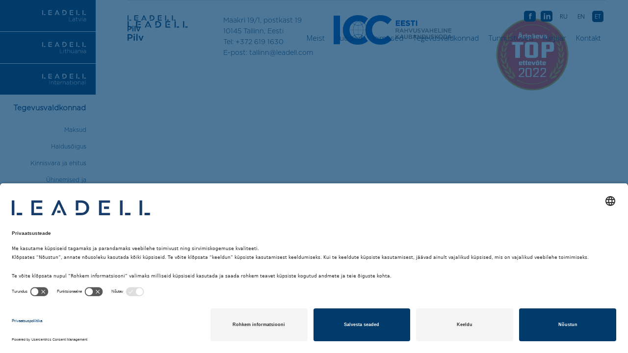

--- FILE ---
content_type: text/html; charset=UTF-8
request_url: https://leadell.ee/team-position/lawyers-local/
body_size: 13461
content:
<!doctype html>
<html lang="et" class="et" prefix="og: http://ogp.me/ns#">
  <head>
    <meta charset="utf-8">
    <meta name="description" content="">
    <meta name="viewport" content="width=device-width, initial-scale=1">
    
    


        <!--<script id="usercentrics-cmp" src="https://web.cmp.usercentrics.eu/ui/loader.js" data-settings-id="if13eMyNo4VeID" async></script>-->
<script id="usercentrics-cmp" src="https://app.usercentrics.eu/browser-ui/latest/loader.js" data-settings-id="hJUEhRBmsjSj73" async></script>
    
		<!-- All in One SEO 4.9.3 - aioseo.com -->
	<meta name="robots" content="max-image-preview:large" />
	<link rel="canonical" href="https://leadell.ee/team-position/lawyers-local/" />
	<meta name="generator" content="All in One SEO (AIOSEO) 4.9.3" />
		<script type="application/ld+json" class="aioseo-schema">
			{"@context":"https:\/\/schema.org","@graph":[{"@type":"BreadcrumbList","@id":"https:\/\/leadell.ee\/team-position\/lawyers-local\/#breadcrumblist","itemListElement":[{"@type":"ListItem","@id":"https:\/\/leadell.ee#listItem","position":1,"name":"Home","item":"https:\/\/leadell.ee","nextItem":{"@type":"ListItem","@id":"https:\/\/leadell.ee\/team-position\/lawyers-local\/#listItem","name":"Juristid"}},{"@type":"ListItem","@id":"https:\/\/leadell.ee\/team-position\/lawyers-local\/#listItem","position":2,"name":"Juristid","previousItem":{"@type":"ListItem","@id":"https:\/\/leadell.ee#listItem","name":"Home"}}]},{"@type":"CollectionPage","@id":"https:\/\/leadell.ee\/team-position\/lawyers-local\/#collectionpage","url":"https:\/\/leadell.ee\/team-position\/lawyers-local\/","name":"Juristid - LEADELL Pilv","inLanguage":"et","isPartOf":{"@id":"https:\/\/leadell.ee\/#website"},"breadcrumb":{"@id":"https:\/\/leadell.ee\/team-position\/lawyers-local\/#breadcrumblist"}},{"@type":"Organization","@id":"https:\/\/leadell.ee\/#organization","name":"LEADELL Pilv","description":"Kuulume Balti riikide juhtivate \u00e4rikliendile teenuseid pakkuvate advokaadib\u00fcroode hulka.","url":"https:\/\/leadell.ee\/"},{"@type":"WebSite","@id":"https:\/\/leadell.ee\/#website","url":"https:\/\/leadell.ee\/","name":"LEADELL Pilv","description":"Kuulume Balti riikide juhtivate \u00e4rikliendile teenuseid pakkuvate advokaadib\u00fcroode hulka.","inLanguage":"et","publisher":{"@id":"https:\/\/leadell.ee\/#organization"}}]}
		</script>
		<!-- All in One SEO -->


<!-- Google Tag Manager for WordPress by gtm4wp.com -->
<script data-cfasync="false" data-pagespeed-no-defer>
	var gtm4wp_datalayer_name = "dataLayer";
	var dataLayer = dataLayer || [];
</script>
<!-- End Google Tag Manager for WordPress by gtm4wp.com -->
	<!-- This site is optimized with the Yoast SEO plugin v26.7 - https://yoast.com/wordpress/plugins/seo/ -->
	<link rel="canonical" href="https://leadell.ee/team-position/lawyers-local/" />
	<meta property="og:locale" content="et_EE" />
	<meta property="og:type" content="article" />
	<meta property="og:title" content="Juristid Archives - LEADELL Pilv" />
	<meta property="og:url" content="https://leadell.ee/team-position/lawyers-local/" />
	<meta property="og:site_name" content="LEADELL Pilv" />
	<meta name="twitter:card" content="summary_large_image" />
	<script type="application/ld+json" class="yoast-schema-graph">{"@context":"https://schema.org","@graph":[{"@type":"CollectionPage","@id":"https://leadell.ee/team-position/lawyers-local/","url":"https://leadell.ee/team-position/lawyers-local/","name":"Juristid Archives - LEADELL Pilv","isPartOf":{"@id":"https://leadell.ee/#website"},"breadcrumb":{"@id":"https://leadell.ee/team-position/lawyers-local/#breadcrumb"},"inLanguage":"et"},{"@type":"BreadcrumbList","@id":"https://leadell.ee/team-position/lawyers-local/#breadcrumb","itemListElement":[{"@type":"ListItem","position":1,"name":"Home","item":"https://leadell.ee/"},{"@type":"ListItem","position":2,"name":"Juristid"}]},{"@type":"WebSite","@id":"https://leadell.ee/#website","url":"https://leadell.ee/","name":"LEADELL Pilv","description":"Kuulume Balti riikide juhtivate ärikliendile teenuseid pakkuvate advokaadibüroode hulka.","potentialAction":[{"@type":"SearchAction","target":{"@type":"EntryPoint","urlTemplate":"https://leadell.ee/?s={search_term_string}"},"query-input":{"@type":"PropertyValueSpecification","valueRequired":true,"valueName":"search_term_string"}}],"inLanguage":"et"}]}</script>
	<!-- / Yoast SEO plugin. -->


<link rel='dns-prefetch' href='//ajax.googleapis.com' />
<link rel='dns-prefetch' href='//maps.googleapis.com' />
<link rel="alternate" type="application/rss+xml" title="LEADELL Pilv &raquo; Juristid Interior category uudisevoog" href="https://leadell.ee/team-position/lawyers-local/feed/" />
		<!-- This site uses the Google Analytics by MonsterInsights plugin v9.11.1 - Using Analytics tracking - https://www.monsterinsights.com/ -->
							<script src="//www.googletagmanager.com/gtag/js?id=G-Q6VNCKF5BF"  data-cfasync="false" data-wpfc-render="false" type="text/javascript" async></script>
			<script data-cfasync="false" data-wpfc-render="false" type="text/javascript">
				var mi_version = '9.11.1';
				var mi_track_user = true;
				var mi_no_track_reason = '';
								var MonsterInsightsDefaultLocations = {"page_location":"https:\/\/leadell.ee\/team-position\/lawyers-local\/"};
								if ( typeof MonsterInsightsPrivacyGuardFilter === 'function' ) {
					var MonsterInsightsLocations = (typeof MonsterInsightsExcludeQuery === 'object') ? MonsterInsightsPrivacyGuardFilter( MonsterInsightsExcludeQuery ) : MonsterInsightsPrivacyGuardFilter( MonsterInsightsDefaultLocations );
				} else {
					var MonsterInsightsLocations = (typeof MonsterInsightsExcludeQuery === 'object') ? MonsterInsightsExcludeQuery : MonsterInsightsDefaultLocations;
				}

								var disableStrs = [
										'ga-disable-G-Q6VNCKF5BF',
									];

				/* Function to detect opted out users */
				function __gtagTrackerIsOptedOut() {
					for (var index = 0; index < disableStrs.length; index++) {
						if (document.cookie.indexOf(disableStrs[index] + '=true') > -1) {
							return true;
						}
					}

					return false;
				}

				/* Disable tracking if the opt-out cookie exists. */
				if (__gtagTrackerIsOptedOut()) {
					for (var index = 0; index < disableStrs.length; index++) {
						window[disableStrs[index]] = true;
					}
				}

				/* Opt-out function */
				function __gtagTrackerOptout() {
					for (var index = 0; index < disableStrs.length; index++) {
						document.cookie = disableStrs[index] + '=true; expires=Thu, 31 Dec 2099 23:59:59 UTC; path=/';
						window[disableStrs[index]] = true;
					}
				}

				if ('undefined' === typeof gaOptout) {
					function gaOptout() {
						__gtagTrackerOptout();
					}
				}
								window.dataLayer = window.dataLayer || [];

				window.MonsterInsightsDualTracker = {
					helpers: {},
					trackers: {},
				};
				if (mi_track_user) {
					function __gtagDataLayer() {
						dataLayer.push(arguments);
					}

					function __gtagTracker(type, name, parameters) {
						if (!parameters) {
							parameters = {};
						}

						if (parameters.send_to) {
							__gtagDataLayer.apply(null, arguments);
							return;
						}

						if (type === 'event') {
														parameters.send_to = monsterinsights_frontend.v4_id;
							var hookName = name;
							if (typeof parameters['event_category'] !== 'undefined') {
								hookName = parameters['event_category'] + ':' + name;
							}

							if (typeof MonsterInsightsDualTracker.trackers[hookName] !== 'undefined') {
								MonsterInsightsDualTracker.trackers[hookName](parameters);
							} else {
								__gtagDataLayer('event', name, parameters);
							}
							
						} else {
							__gtagDataLayer.apply(null, arguments);
						}
					}

					__gtagTracker('js', new Date());
					__gtagTracker('set', {
						'developer_id.dZGIzZG': true,
											});
					if ( MonsterInsightsLocations.page_location ) {
						__gtagTracker('set', MonsterInsightsLocations);
					}
										__gtagTracker('config', 'G-Q6VNCKF5BF', {"forceSSL":"true","link_attribution":"true"} );
										window.gtag = __gtagTracker;										(function () {
						/* https://developers.google.com/analytics/devguides/collection/analyticsjs/ */
						/* ga and __gaTracker compatibility shim. */
						var noopfn = function () {
							return null;
						};
						var newtracker = function () {
							return new Tracker();
						};
						var Tracker = function () {
							return null;
						};
						var p = Tracker.prototype;
						p.get = noopfn;
						p.set = noopfn;
						p.send = function () {
							var args = Array.prototype.slice.call(arguments);
							args.unshift('send');
							__gaTracker.apply(null, args);
						};
						var __gaTracker = function () {
							var len = arguments.length;
							if (len === 0) {
								return;
							}
							var f = arguments[len - 1];
							if (typeof f !== 'object' || f === null || typeof f.hitCallback !== 'function') {
								if ('send' === arguments[0]) {
									var hitConverted, hitObject = false, action;
									if ('event' === arguments[1]) {
										if ('undefined' !== typeof arguments[3]) {
											hitObject = {
												'eventAction': arguments[3],
												'eventCategory': arguments[2],
												'eventLabel': arguments[4],
												'value': arguments[5] ? arguments[5] : 1,
											}
										}
									}
									if ('pageview' === arguments[1]) {
										if ('undefined' !== typeof arguments[2]) {
											hitObject = {
												'eventAction': 'page_view',
												'page_path': arguments[2],
											}
										}
									}
									if (typeof arguments[2] === 'object') {
										hitObject = arguments[2];
									}
									if (typeof arguments[5] === 'object') {
										Object.assign(hitObject, arguments[5]);
									}
									if ('undefined' !== typeof arguments[1].hitType) {
										hitObject = arguments[1];
										if ('pageview' === hitObject.hitType) {
											hitObject.eventAction = 'page_view';
										}
									}
									if (hitObject) {
										action = 'timing' === arguments[1].hitType ? 'timing_complete' : hitObject.eventAction;
										hitConverted = mapArgs(hitObject);
										__gtagTracker('event', action, hitConverted);
									}
								}
								return;
							}

							function mapArgs(args) {
								var arg, hit = {};
								var gaMap = {
									'eventCategory': 'event_category',
									'eventAction': 'event_action',
									'eventLabel': 'event_label',
									'eventValue': 'event_value',
									'nonInteraction': 'non_interaction',
									'timingCategory': 'event_category',
									'timingVar': 'name',
									'timingValue': 'value',
									'timingLabel': 'event_label',
									'page': 'page_path',
									'location': 'page_location',
									'title': 'page_title',
									'referrer' : 'page_referrer',
								};
								for (arg in args) {
																		if (!(!args.hasOwnProperty(arg) || !gaMap.hasOwnProperty(arg))) {
										hit[gaMap[arg]] = args[arg];
									} else {
										hit[arg] = args[arg];
									}
								}
								return hit;
							}

							try {
								f.hitCallback();
							} catch (ex) {
							}
						};
						__gaTracker.create = newtracker;
						__gaTracker.getByName = newtracker;
						__gaTracker.getAll = function () {
							return [];
						};
						__gaTracker.remove = noopfn;
						__gaTracker.loaded = true;
						window['__gaTracker'] = __gaTracker;
					})();
									} else {
										console.log("");
					(function () {
						function __gtagTracker() {
							return null;
						}

						window['__gtagTracker'] = __gtagTracker;
						window['gtag'] = __gtagTracker;
					})();
									}
			</script>
							<!-- / Google Analytics by MonsterInsights -->
		<style id='wp-img-auto-sizes-contain-inline-css' type='text/css'>
img:is([sizes=auto i],[sizes^="auto," i]){contain-intrinsic-size:3000px 1500px}
/*# sourceURL=wp-img-auto-sizes-contain-inline-css */
</style>
<link rel='stylesheet' id='wp-block-library-css' href='https://leadell.ee/wp-includes/css/dist/block-library/style.min.css?ver=6.9' type='text/css' media='all' />
<style id='global-styles-inline-css' type='text/css'>
:root{--wp--preset--aspect-ratio--square: 1;--wp--preset--aspect-ratio--4-3: 4/3;--wp--preset--aspect-ratio--3-4: 3/4;--wp--preset--aspect-ratio--3-2: 3/2;--wp--preset--aspect-ratio--2-3: 2/3;--wp--preset--aspect-ratio--16-9: 16/9;--wp--preset--aspect-ratio--9-16: 9/16;--wp--preset--color--black: #000000;--wp--preset--color--cyan-bluish-gray: #abb8c3;--wp--preset--color--white: #ffffff;--wp--preset--color--pale-pink: #f78da7;--wp--preset--color--vivid-red: #cf2e2e;--wp--preset--color--luminous-vivid-orange: #ff6900;--wp--preset--color--luminous-vivid-amber: #fcb900;--wp--preset--color--light-green-cyan: #7bdcb5;--wp--preset--color--vivid-green-cyan: #00d084;--wp--preset--color--pale-cyan-blue: #8ed1fc;--wp--preset--color--vivid-cyan-blue: #0693e3;--wp--preset--color--vivid-purple: #9b51e0;--wp--preset--gradient--vivid-cyan-blue-to-vivid-purple: linear-gradient(135deg,rgb(6,147,227) 0%,rgb(155,81,224) 100%);--wp--preset--gradient--light-green-cyan-to-vivid-green-cyan: linear-gradient(135deg,rgb(122,220,180) 0%,rgb(0,208,130) 100%);--wp--preset--gradient--luminous-vivid-amber-to-luminous-vivid-orange: linear-gradient(135deg,rgb(252,185,0) 0%,rgb(255,105,0) 100%);--wp--preset--gradient--luminous-vivid-orange-to-vivid-red: linear-gradient(135deg,rgb(255,105,0) 0%,rgb(207,46,46) 100%);--wp--preset--gradient--very-light-gray-to-cyan-bluish-gray: linear-gradient(135deg,rgb(238,238,238) 0%,rgb(169,184,195) 100%);--wp--preset--gradient--cool-to-warm-spectrum: linear-gradient(135deg,rgb(74,234,220) 0%,rgb(151,120,209) 20%,rgb(207,42,186) 40%,rgb(238,44,130) 60%,rgb(251,105,98) 80%,rgb(254,248,76) 100%);--wp--preset--gradient--blush-light-purple: linear-gradient(135deg,rgb(255,206,236) 0%,rgb(152,150,240) 100%);--wp--preset--gradient--blush-bordeaux: linear-gradient(135deg,rgb(254,205,165) 0%,rgb(254,45,45) 50%,rgb(107,0,62) 100%);--wp--preset--gradient--luminous-dusk: linear-gradient(135deg,rgb(255,203,112) 0%,rgb(199,81,192) 50%,rgb(65,88,208) 100%);--wp--preset--gradient--pale-ocean: linear-gradient(135deg,rgb(255,245,203) 0%,rgb(182,227,212) 50%,rgb(51,167,181) 100%);--wp--preset--gradient--electric-grass: linear-gradient(135deg,rgb(202,248,128) 0%,rgb(113,206,126) 100%);--wp--preset--gradient--midnight: linear-gradient(135deg,rgb(2,3,129) 0%,rgb(40,116,252) 100%);--wp--preset--font-size--small: 13px;--wp--preset--font-size--medium: 20px;--wp--preset--font-size--large: 36px;--wp--preset--font-size--x-large: 42px;--wp--preset--spacing--20: 0.44rem;--wp--preset--spacing--30: 0.67rem;--wp--preset--spacing--40: 1rem;--wp--preset--spacing--50: 1.5rem;--wp--preset--spacing--60: 2.25rem;--wp--preset--spacing--70: 3.38rem;--wp--preset--spacing--80: 5.06rem;--wp--preset--shadow--natural: 6px 6px 9px rgba(0, 0, 0, 0.2);--wp--preset--shadow--deep: 12px 12px 50px rgba(0, 0, 0, 0.4);--wp--preset--shadow--sharp: 6px 6px 0px rgba(0, 0, 0, 0.2);--wp--preset--shadow--outlined: 6px 6px 0px -3px rgb(255, 255, 255), 6px 6px rgb(0, 0, 0);--wp--preset--shadow--crisp: 6px 6px 0px rgb(0, 0, 0);}:where(.is-layout-flex){gap: 0.5em;}:where(.is-layout-grid){gap: 0.5em;}body .is-layout-flex{display: flex;}.is-layout-flex{flex-wrap: wrap;align-items: center;}.is-layout-flex > :is(*, div){margin: 0;}body .is-layout-grid{display: grid;}.is-layout-grid > :is(*, div){margin: 0;}:where(.wp-block-columns.is-layout-flex){gap: 2em;}:where(.wp-block-columns.is-layout-grid){gap: 2em;}:where(.wp-block-post-template.is-layout-flex){gap: 1.25em;}:where(.wp-block-post-template.is-layout-grid){gap: 1.25em;}.has-black-color{color: var(--wp--preset--color--black) !important;}.has-cyan-bluish-gray-color{color: var(--wp--preset--color--cyan-bluish-gray) !important;}.has-white-color{color: var(--wp--preset--color--white) !important;}.has-pale-pink-color{color: var(--wp--preset--color--pale-pink) !important;}.has-vivid-red-color{color: var(--wp--preset--color--vivid-red) !important;}.has-luminous-vivid-orange-color{color: var(--wp--preset--color--luminous-vivid-orange) !important;}.has-luminous-vivid-amber-color{color: var(--wp--preset--color--luminous-vivid-amber) !important;}.has-light-green-cyan-color{color: var(--wp--preset--color--light-green-cyan) !important;}.has-vivid-green-cyan-color{color: var(--wp--preset--color--vivid-green-cyan) !important;}.has-pale-cyan-blue-color{color: var(--wp--preset--color--pale-cyan-blue) !important;}.has-vivid-cyan-blue-color{color: var(--wp--preset--color--vivid-cyan-blue) !important;}.has-vivid-purple-color{color: var(--wp--preset--color--vivid-purple) !important;}.has-black-background-color{background-color: var(--wp--preset--color--black) !important;}.has-cyan-bluish-gray-background-color{background-color: var(--wp--preset--color--cyan-bluish-gray) !important;}.has-white-background-color{background-color: var(--wp--preset--color--white) !important;}.has-pale-pink-background-color{background-color: var(--wp--preset--color--pale-pink) !important;}.has-vivid-red-background-color{background-color: var(--wp--preset--color--vivid-red) !important;}.has-luminous-vivid-orange-background-color{background-color: var(--wp--preset--color--luminous-vivid-orange) !important;}.has-luminous-vivid-amber-background-color{background-color: var(--wp--preset--color--luminous-vivid-amber) !important;}.has-light-green-cyan-background-color{background-color: var(--wp--preset--color--light-green-cyan) !important;}.has-vivid-green-cyan-background-color{background-color: var(--wp--preset--color--vivid-green-cyan) !important;}.has-pale-cyan-blue-background-color{background-color: var(--wp--preset--color--pale-cyan-blue) !important;}.has-vivid-cyan-blue-background-color{background-color: var(--wp--preset--color--vivid-cyan-blue) !important;}.has-vivid-purple-background-color{background-color: var(--wp--preset--color--vivid-purple) !important;}.has-black-border-color{border-color: var(--wp--preset--color--black) !important;}.has-cyan-bluish-gray-border-color{border-color: var(--wp--preset--color--cyan-bluish-gray) !important;}.has-white-border-color{border-color: var(--wp--preset--color--white) !important;}.has-pale-pink-border-color{border-color: var(--wp--preset--color--pale-pink) !important;}.has-vivid-red-border-color{border-color: var(--wp--preset--color--vivid-red) !important;}.has-luminous-vivid-orange-border-color{border-color: var(--wp--preset--color--luminous-vivid-orange) !important;}.has-luminous-vivid-amber-border-color{border-color: var(--wp--preset--color--luminous-vivid-amber) !important;}.has-light-green-cyan-border-color{border-color: var(--wp--preset--color--light-green-cyan) !important;}.has-vivid-green-cyan-border-color{border-color: var(--wp--preset--color--vivid-green-cyan) !important;}.has-pale-cyan-blue-border-color{border-color: var(--wp--preset--color--pale-cyan-blue) !important;}.has-vivid-cyan-blue-border-color{border-color: var(--wp--preset--color--vivid-cyan-blue) !important;}.has-vivid-purple-border-color{border-color: var(--wp--preset--color--vivid-purple) !important;}.has-vivid-cyan-blue-to-vivid-purple-gradient-background{background: var(--wp--preset--gradient--vivid-cyan-blue-to-vivid-purple) !important;}.has-light-green-cyan-to-vivid-green-cyan-gradient-background{background: var(--wp--preset--gradient--light-green-cyan-to-vivid-green-cyan) !important;}.has-luminous-vivid-amber-to-luminous-vivid-orange-gradient-background{background: var(--wp--preset--gradient--luminous-vivid-amber-to-luminous-vivid-orange) !important;}.has-luminous-vivid-orange-to-vivid-red-gradient-background{background: var(--wp--preset--gradient--luminous-vivid-orange-to-vivid-red) !important;}.has-very-light-gray-to-cyan-bluish-gray-gradient-background{background: var(--wp--preset--gradient--very-light-gray-to-cyan-bluish-gray) !important;}.has-cool-to-warm-spectrum-gradient-background{background: var(--wp--preset--gradient--cool-to-warm-spectrum) !important;}.has-blush-light-purple-gradient-background{background: var(--wp--preset--gradient--blush-light-purple) !important;}.has-blush-bordeaux-gradient-background{background: var(--wp--preset--gradient--blush-bordeaux) !important;}.has-luminous-dusk-gradient-background{background: var(--wp--preset--gradient--luminous-dusk) !important;}.has-pale-ocean-gradient-background{background: var(--wp--preset--gradient--pale-ocean) !important;}.has-electric-grass-gradient-background{background: var(--wp--preset--gradient--electric-grass) !important;}.has-midnight-gradient-background{background: var(--wp--preset--gradient--midnight) !important;}.has-small-font-size{font-size: var(--wp--preset--font-size--small) !important;}.has-medium-font-size{font-size: var(--wp--preset--font-size--medium) !important;}.has-large-font-size{font-size: var(--wp--preset--font-size--large) !important;}.has-x-large-font-size{font-size: var(--wp--preset--font-size--x-large) !important;}
/*# sourceURL=global-styles-inline-css */
</style>

<style id='classic-theme-styles-inline-css' type='text/css'>
/*! This file is auto-generated */
.wp-block-button__link{color:#fff;background-color:#32373c;border-radius:9999px;box-shadow:none;text-decoration:none;padding:calc(.667em + 2px) calc(1.333em + 2px);font-size:1.125em}.wp-block-file__button{background:#32373c;color:#fff;text-decoration:none}
/*# sourceURL=/wp-includes/css/classic-themes.min.css */
</style>
<link rel='stylesheet' id='wpml-legacy-vertical-list-0-css' href='https://leadell.ee/wp-content/plugins/sitepress-multilingual-cms/templates/language-switchers/legacy-list-vertical/style.min.css?ver=1' type='text/css' media='all' />
<style id='wpml-legacy-vertical-list-0-inline-css' type='text/css'>
.wpml-ls-statics-shortcode_actions{background-color:#ffffff;}.wpml-ls-statics-shortcode_actions, .wpml-ls-statics-shortcode_actions .wpml-ls-sub-menu, .wpml-ls-statics-shortcode_actions a {border-color:#cdcdcd;}.wpml-ls-statics-shortcode_actions a, .wpml-ls-statics-shortcode_actions .wpml-ls-sub-menu a, .wpml-ls-statics-shortcode_actions .wpml-ls-sub-menu a:link, .wpml-ls-statics-shortcode_actions li:not(.wpml-ls-current-language) .wpml-ls-link, .wpml-ls-statics-shortcode_actions li:not(.wpml-ls-current-language) .wpml-ls-link:link {color:#444444;background-color:#ffffff;}.wpml-ls-statics-shortcode_actions .wpml-ls-sub-menu a:hover,.wpml-ls-statics-shortcode_actions .wpml-ls-sub-menu a:focus, .wpml-ls-statics-shortcode_actions .wpml-ls-sub-menu a:link:hover, .wpml-ls-statics-shortcode_actions .wpml-ls-sub-menu a:link:focus {color:#000000;background-color:#eeeeee;}.wpml-ls-statics-shortcode_actions .wpml-ls-current-language > a {color:#444444;background-color:#ffffff;}.wpml-ls-statics-shortcode_actions .wpml-ls-current-language:hover>a, .wpml-ls-statics-shortcode_actions .wpml-ls-current-language>a:focus {color:#000000;background-color:#eeeeee;}
/*# sourceURL=wpml-legacy-vertical-list-0-inline-css */
</style>
<script type="text/javascript" id="wpml-cookie-js-extra">
/* <![CDATA[ */
var wpml_cookies = {"wp-wpml_current_language":{"value":"et","expires":1,"path":"/"}};
var wpml_cookies = {"wp-wpml_current_language":{"value":"et","expires":1,"path":"/"}};
//# sourceURL=wpml-cookie-js-extra
/* ]]> */
</script>
<script type="text/javascript" src="https://leadell.ee/wp-content/plugins/sitepress-multilingual-cms/res/js/cookies/language-cookie.js?ver=486900" id="wpml-cookie-js" defer="defer" data-wp-strategy="defer"></script>
<script type="text/javascript" src="https://leadell.ee/wp-content/plugins/google-analytics-for-wordpress/assets/js/frontend-gtag.min.js?ver=9.11.1" id="monsterinsights-frontend-script-js" async="async" data-wp-strategy="async"></script>
<script data-cfasync="false" data-wpfc-render="false" type="text/javascript" id='monsterinsights-frontend-script-js-extra'>/* <![CDATA[ */
var monsterinsights_frontend = {"js_events_tracking":"true","download_extensions":"doc,pdf,ppt,zip,xls,docx,pptx,xlsx","inbound_paths":"[{\"path\":\"\\\/go\\\/\",\"label\":\"affiliate\"},{\"path\":\"\\\/recommend\\\/\",\"label\":\"affiliate\"}]","home_url":"https:\/\/leadell.ee","hash_tracking":"false","v4_id":"G-Q6VNCKF5BF"};/* ]]> */
</script>
<link rel="https://api.w.org/" href="https://leadell.ee/wp-json/" /><link rel="alternate" title="JSON" type="application/json" href="https://leadell.ee/wp-json/wp/v2/team_position/289" /><link rel="EditURI" type="application/rsd+xml" title="RSD" href="https://leadell.ee/xmlrpc.php?rsd" />
<meta name="generator" content="WPML ver:4.8.6 stt:1,15,47;" />
	<!-- Google Tag Manager -->
	<script type="text/plain" data-usercentrics="Google Tag Manager">(function(w,d,s,l,i){w[l]=w[l]||[];w[l].push({'gtm.start':
	new Date().getTime(),event:'gtm.js'});var f=d.getElementsByTagName(s)[0],
	j=d.createElement(s),dl=l!='dataLayer'?'&l='+l:'';j.async=true;j.src=
	'https://www.googletagmanager.com/gtm.js?id='+i+dl;f.parentNode.insertBefore(j,f);
	})(window,document,'script','dataLayer','GTM-5VR7VVP');</script>
	<!-- End Google Tag Manager -->
    
<!-- Google Tag Manager for WordPress by gtm4wp.com -->
<!-- GTM Container placement set to automatic -->
<script data-cfasync="false" data-pagespeed-no-defer>
	var dataLayer_content = {"pagePostType":"team","pagePostType2":"tax-team","pageCategory":[]};
	dataLayer.push( dataLayer_content );
</script>
<script data-cfasync="false" data-pagespeed-no-defer>
(function(w,d,s,l,i){w[l]=w[l]||[];w[l].push({'gtm.start':
new Date().getTime(),event:'gtm.js'});var f=d.getElementsByTagName(s)[0],
j=d.createElement(s),dl=l!='dataLayer'?'&l='+l:'';j.async=true;j.src=
'//www.googletagmanager.com/gtm.js?id='+i+dl;f.parentNode.insertBefore(j,f);
})(window,document,'script','dataLayer','GTM-5VR7VVP');
</script>
<!-- End Google Tag Manager for WordPress by gtm4wp.com --><link rel="icon" href="https://leadell.ee/static/favicon.jpg" sizes="32x32" />
<link rel="icon" href="https://leadell.ee/static/favicon.jpg" sizes="192x192" />
<link rel="apple-touch-icon" href="https://leadell.ee/static/favicon.jpg" />
<meta name="msapplication-TileImage" content="https://leadell.ee/static/favicon.jpg" />
		<style type="text/css" id="wp-custom-css">
			/* bullet li-s spacing */
.single-txt-container li {
	line-height: 1.6;
}

.single-practice-area-wrapper .search-results .more {
	display:none !important;
}

.header-wrapper .header-menu ul.social-and-languages .wpml-ls-current-language a {
    background: #003b6b;
    color: white;
}


.wpml-ls-display.icl_lang_sel_translated{
	
	display:none;
}

.header-wrapper .header-menu ul.social-and-languages .lang_sel_list_vertical{
	
	border:none;
}

.footer-content .footer-logos ul li {
    vertical-align: top;
}

.admin-bar .fixed-menu { top: 32px; }


/**
 * Default page template
 */
.page-template-default .page-main .page-header-wrapper {
	border-bottom: none;
}
.page-template-default ul {
	margin-bottom: 1.5rem;
}
.page-template-default ul,
.page-template-default li {
	line-height: 1.6;
}
.page-template-default .page-content table {
	min-width: 100%;
	margin-bottom: 1.5rem;
}

/**
 * Footer images
 */
.footer-content .footer-logos img {
	max-height: 160px;
}
.newsletter-wrapper input[type="submit"] {
	z-index: 1;
}
.hidden-fields-container{
	display:none;
}		</style>
			
	 <meta property="og:image" content="https://leadell.ee/wp-content/themes/leadell/img/share.jpg">
    <meta property="og:image:width" content="480">
    <meta property="og:image:height" content="250">
    
    <link href="https://fonts.googleapis.com/css?family=Open+Sans:300,400,600,700&amp;subset=cyrillic-ext" rel="stylesheet">
    <link rel="apple-touch-icon" href="apple-touch-icon.png">
    
    <title>LEADELL Pilv</title>

    <style>

        .loader-container {
            position: absolute;
            z-index: 9999999;
            top: 0;
            left: 0;
            width: 100%;
            height: 100vh;
            background-color: rgba(255, 255, 255, 0.5);
        }

        .load-gif-container {
            position: fixed;
            top: 50%;
            left: 50%;
            transform: translate(-50%, -50%);
            width: 0;
            animation-name: load;
            animation-duration: 1s;
            animation-delay: 1.5s;
            -webkit-animation-iteration-count: infinite;
            -o-animation-iteration-count: infinite;
            animation-iteration-count: infinite;
            overflow: hidden;
        }

        .load-gif {
            background-image: url(https://leadell.ee/wp-content/themes/leadell/img/logo.gif);
            background-repeat: no-repeat;
            background-size:contain;
            width: 100px;
            height: 19px;
        }

        @keyframes load {
            0% {
                width: 0px;
            }

            100% {
                width: 110px;
            }
        }
    </style>

    <style>
      #svg-icons,  {display:none;}
      .site-container, .top-menu-wrapper, .mobile-menu-wrapper {display:none; opacity:0;}
      .header-wrapper .header-menu a{font-family:'Open Sans';}
    </style>
	  
  <link rel='stylesheet' id='main-css' href='https://leadell.ee/wp-content/themes/leadell/style.min.css?ver=6.9' type='text/css' media='all' />
</head>
  <body class="archive tax-team_position term-lawyers-local term-289 wp-theme-leadell chrome osx"  >
   

 

    <div class="loader-container">
        <div class="load-gif-container">
            <div class="load-gif"></div>
        </div>
    </div>

    
<svg id="svg-icons" class="hide" xmlns="http://www.w3.org/2000/svg">

   <symbol id="search" viewBox="0 0 20 21">
    <g transform="translate(1 1)" stroke="#FFF" stroke-width="2" fill="none" fill-rule="evenodd"><ellipse cx="7.438" cy="7.56" rx="7.438" ry="7.56"/><path d="M12.75 12.96l4.237 4.853" stroke-linecap="square"/></g>
  </symbol>  

  <symbol id="arrow" stroke="inherit" viewBox="0 0 11 7">
    <path d="M0 1l5.263 5.24 5.182-5.16" stroke="inherit" fill="none" fill-rule="evenodd"/>
  </symbol>

  <symbol id="ee-flag" viewBox="0 0 33 24">
    <g fill="none" fill-rule="evenodd"><path fill="#000" d="M0 8h33v8H0z"/><path fill="#4179DF" d="M0 0h33v8H0z"/><path fill="#FFF" d="M0 16h33v8H0z"/></g>
  </symbol>

  <symbol id="close"  viewBox="0 0 39 26">
    <g fill="inherit" fill-rule="evenodd"><rect transform="rotate(45 16.283 16.283)" x="-5.104" y="14.643" width="42.774" height="3.281" rx="1.64"/><rect transform="rotate(-45 16.283 16.283)" x="-5.104" y="14.643" width="42.774" height="3.281" rx="1.64"/></g>
  </symbol>

   <symbol id="hamburger"  viewBox="0 0 39 26">
    <g fill="#003B6B" fill-rule="evenodd"><rect y="11.118" width="39" height="3" rx="1.5"/><rect y="22.235" width="39" height="3" rx="1.5"/><rect width="39" height="3" rx="1.5"/></g>
  </symbol>

  <symbol id="facebook"  viewBox="0 0 14 14">
    <g fill="none" fill-rule="evenodd"><rect fill="#003B6B" width="14" height="14" rx="3"/><path d="M6.347 10.75V6.013h-.735V4.555h.735v-.397c0-.676.167-1.182.5-1.516.328-.327.806-.49 1.436-.49.475 0 .895.058 1.26.175v1.47c-.28-.1-.548-.152-.805-.152-.427 0-.64.226-.64.677v.245H9.53v1.446H8.12v4.737H6.347z" fill="#FFF"/></g>
  </symbol>

  <symbol id="linkedin"  viewBox="0 0 14 14">
    <g fill="none" fill-rule="evenodd"><rect fill="#003B6B" width="14" height="14" rx="3"/><path d="M3.162 3.808V2.233h1.866v1.575H3.162zm.046 6.942V4.497h1.774v6.253H3.208zm3.442 0V4.497h1.773v.886c.52-.67 1.132-1.003 1.832-1.003.67 0 1.19.206 1.563.618.374.413.56.98.56 1.704v4.048h-1.773V7.262c0-.413-.093-.728-.28-.945-.187-.218-.45-.327-.793-.327s-.613.11-.81.327c-.2.217-.3.532-.3.945v3.488H6.65z" fill="#FFF"/></g>
  </symbol>

    <symbol id="document"  viewBox="0 0 19 26">
    <defs><path id="a" d="M0 9.29h8.165V0H19v26H0z"/><mask id="b" x="0" y="0" width="19" height="26" fill="#fff"><use xlink:href="#a"/></mask></defs><g stroke="#E0E0E0" fill="none" fill-rule="evenodd"><use mask="url(#b)" stroke-width="2" xlink:href="#a"/><path d="M8.804.644L.644 9.766"/><path d="M2.5 12.5h14M2.5 15.5h8M12.5 15.5h4M2.5 18.5h2M6.5 18.5h10M2.5 21.5h12" stroke-linecap="square"/></g>
  </symbol>



</svg>

      
  <div class="top-menu-wrapper">
  <div class="top-menu">
    <div class="header-logo-wrapper">
      <div class="header-logo">
        
                         <a href="https://leadell.ee"><img src="https://leadell.ee/wp-content/themes/leadell/img/leadell-logo-ee.svg" alt=""></a>
             
            
            
      </div>
    </div>
    <div class="header-menu-wrapper">
    
    <ul id = "menu-main-estonian" class = "main-menu"><li id="menu-item-1041" class="menu-item menu-item-type-post_type menu-item-object-page menu-item-1041"><a href="https://leadell.ee/meist/">Meist<span class="hover-container"><span class="hover"></span> </span></a></li>
<li id="menu-item-1042" class="menu-item menu-item-type-post_type menu-item-object-page menu-item-1042"><a href="https://leadell.ee/uudised/">Uudised<span class="hover-container"><span class="hover"></span> </span></a></li>
<li id="menu-item-1043" class="menu-item menu-item-type-post_type menu-item-object-page menu-item-1043"><a href="https://leadell.ee/inimesed/">Inimesed<span class="hover-container"><span class="hover"></span> </span></a></li>
<li id="menu-item-1044" class="menu-item menu-item-type-post_type menu-item-object-page menu-item-1044"><a href="https://leadell.ee/tegevusvaldkonnad/">Tegevusvaldkonnad<span class="hover-container"><span class="hover"></span> </span></a></li>
<li id="menu-item-1045" class="menu-item menu-item-type-post_type menu-item-object-page menu-item-1045"><a href="https://leadell.ee/tunnustused/">Tunnustused<span class="hover-container"><span class="hover"></span> </span></a></li>
<li id="menu-item-1046" class="menu-item menu-item-type-post_type menu-item-object-page menu-item-1046"><a href="https://leadell.ee/karjaar/">Karjäär<span class="hover-container"><span class="hover"></span> </span></a></li>
<li id="menu-item-1047" class="menu-item menu-item-type-post_type menu-item-object-page menu-item-1047"><a href="https://leadell.ee/kontakt/">Kontakt<span class="hover-container"><span class="hover"></span> </span></a></li>
</ul>


    </div>
  </div>
</div>


    
<div class="mobile-menu-wrapper">
  <svg class="close-icon">
        <use xlink:href="#close" />
    </svg>
  <div class="mobile-menu">
     <ul id = "menu-main-estonian-1" class = "main-menu"><li class="menu-item menu-item-type-post_type menu-item-object-page menu-item-1041"><a href="https://leadell.ee/meist/">Meist</a></li>
<li class="menu-item menu-item-type-post_type menu-item-object-page menu-item-1042"><a href="https://leadell.ee/uudised/">Uudised</a></li>
<li class="menu-item menu-item-type-post_type menu-item-object-page menu-item-1043"><a href="https://leadell.ee/inimesed/">Inimesed</a></li>
<li class="menu-item menu-item-type-post_type menu-item-object-page menu-item-1044"><a href="https://leadell.ee/tegevusvaldkonnad/">Tegevusvaldkonnad</a></li>
<li class="menu-item menu-item-type-post_type menu-item-object-page menu-item-1045"><a href="https://leadell.ee/tunnustused/">Tunnustused</a></li>
<li class="menu-item menu-item-type-post_type menu-item-object-page menu-item-1046"><a href="https://leadell.ee/karjaar/">Karjäär</a></li>
<li class="menu-item menu-item-type-post_type menu-item-object-page menu-item-1047"><a href="https://leadell.ee/kontakt/">Kontakt</a></li>
</ul>


        
<div class="lang_sel_list_vertical wpml-ls-statics-shortcode_actions wpml-ls wpml-ls-legacy-list-vertical" id="lang_sel_list">
	<ul role="menu">

					<li class="icl-et wpml-ls-slot-shortcode_actions wpml-ls-item wpml-ls-item-et wpml-ls-current-language wpml-ls-first-item wpml-ls-item-legacy-list-vertical" role="none">
				<a href="https://leadell.ee/team-position/lawyers-local/" class="wpml-ls-link" role="menuitem" >
					<span class="wpml-ls-native icl_lang_sel_native" role="menuitem">ET</span></a>
			</li>
					<li class="icl-en wpml-ls-slot-shortcode_actions wpml-ls-item wpml-ls-item-en wpml-ls-item-legacy-list-vertical" role="none">
				<a href="https://leadell.ee/en/team-position/lawyers/" class="wpml-ls-link" role="menuitem" aria-label="Switch to EN(EN)" title="Switch to EN(EN)">
					<span class="wpml-ls-native icl_lang_sel_native" lang="en">EN</span></a>
			</li>
					<li class="icl-ru wpml-ls-slot-shortcode_actions wpml-ls-item wpml-ls-item-ru wpml-ls-last-item wpml-ls-item-legacy-list-vertical" role="none">
				<a href="https://leadell.ee/ru/team-position/juristy/" class="wpml-ls-link" role="menuitem" aria-label="Switch to RU(RU)" title="Switch to RU(RU)">
					<span class="wpml-ls-native icl_lang_sel_native" lang="ru">RU</span></a>
			</li>
		
	</ul>
</div>
   
  </div>

</div>


            <div id="header" class="site-container estonian-site" data-language="et">
          
    
    
      
      
<div class="fixed-menu">
        <ul class="leadell-menu-sites">

                    <li><a href="http://leadell.lv/"><img src="https://leadell.ee/wp-content/themes/leadell/img/logo-lv.svg" alt=""></a></li>
            <li><a href="http://leadell.lt/"><img src="https://leadell.ee/wp-content/themes/leadell/img/logo-lt.svg" alt=""></a></li>
        
        
                  
          <li><a href="http://leadell.com/"><img src="https://leadell.ee/wp-content/themes/leadell/img/logo-international.svg" alt=""></a></li>
        
        </ul>
        
        <div class="hambuger-menu">
          <svg class="hamburger-icon">
              <use xlink:href="#hamburger" />
          </svg>
        </div>


        <div class="menu-services-wrapper">
          <h4 class="menu-services-title">Tegevusvaldkonnad</h4>
          <ul class="leadell-menu-services">
            
            
	

	<li id="maksud">
	  <a href="https://leadell.ee/tegevusvaldkonnad/maksud/">Maksud</a> <span class="line"></span> 
	  <div class="service-content hide"> 

		<div class="service-info-wrapper service-anim">
	         <h2>Maksud</h2>
	         <h3> Maksud, Toll </h3>
	         <div class="services-description">
	         	Arvestades üha laienevaid kohalikke ja rahvusvahelisi reegleid ja norme, mis meie elu igapäevaselt mõjutavaid, on erinevate haldusõiguslike nõuete järgmise kontrollimine muutunud ettevõtjate jaoks aina tähtsamaks. Meie spetsialistidel on pikaajaline kogemus aitamaks klientidel neile kohalduvaid norme asjalikult mõista ja järgida.	         </div>

	         <div class="professions-wrapper service-anim">
             	<div class="professions-list">
             		 <div class="professions-txt">
                
             		 	<h4>Latvia</h4>
	         			
     	<h5>Partnerid</h5>
     	<ul>
    
     		<li><a href="https://leadell.ee/advokaadid/aivar-pilv/">Aivar Pilv</a></li>

     	
     		<li><a href="https://leadell.ee/attorneys/pirkka-marja-poldvere/">Pirkka-Marja Põldvere</a></li>

     	
     		<li><a href="https://leadell.ee/attorneys/merilin-ojasaar/">Merilin Ojasaar</a></li>

     	
     		<li><a href="https://leadell.ee/attorneys/marko-pilv/">Marko Pilv</a></li>

     	
   		</ul>
   	
     	<h5>Vandeadvokaadid</h5>
     	<ul>
    
     		<li><a href="https://leadell.ee/attorneys/epp-lumiste/">Epp Lumiste</a></li>

     	
     		<li><a href="https://leadell.ee/advokaadid/oleg-matvejev/">Oleg Matvejev</a></li>

     	
   		</ul>
   	
     	<h5>Vandeadvokaadi abid</h5>
     	<ul>
    
     		<li><a href="https://leadell.ee/advokaadid/kaili-ratsepp/">Kaili Rätsepp</a></li>

     	
     		<li><a href="https://leadell.ee/advokaadid/hannes-olli/">Hannes Olli</a></li>

     	
     		<li><a href="https://leadell.ee/advokaadid/artur-viira/">Artur Viira</a></li>

     	
   		</ul>
   	
     	<h5>Juristid</h5>
     	<ul>
    
     		<li><a href="https://leadell.ee/advokaadid/hannes-olli-2/">Adelina Kugappi</a></li>

     	
   		</ul>
   	
     	<h5>Tugimeeskond</h5>
     	<ul>
    
     		<li><a href="https://leadell.ee/attorneys/marina-pilv/">Marina Pilv</a></li>

     	
     		<li><a href="https://leadell.ee/attorneys/ene-eesik/">Ene Eesik</a></li>

     	
   		</ul>
   		
	          
	    </div>	

	  </div>
	</li>



	<li id="haldusoigus">
	  <a href="https://leadell.ee/tegevusvaldkonnad/haldusoigus/">Haldusõigus</a> <span class="line"></span> 
	  <div class="service-content hide"> 

		<div class="service-info-wrapper service-anim">
	         <h2>Haldusõigus</h2>
	         <h3> Haldusmenetlus, Tarbijakaitse, Andmekaitse, Energeetika, Sport </h3>
	         <div class="services-description">
	         	Arvestades üha laienevaid kohalikke ja rahvusvahelisi reegleid ja norme, mis meie elu igapäevaselt mõjutavaid, on erinevate haldusõiguslike nõuete järgmise kontrollimine muutunud ettevõtjate jaoks aina tähtsamaks. Meie spetsialistidel on pikaajaline kogemus aitamaks klientidel neile kohalduvaid norme asjalikult mõista ja järgida.	         </div>

	         <div class="professions-wrapper service-anim">
             	<div class="professions-list">
             		 <div class="professions-txt">
                
             		 	<h4>Latvia</h4>
	         			
     	<h5>Partnerid</h5>
     	<ul>
    
     		<li><a href="https://leadell.ee/advokaadid/aivar-pilv/">Aivar Pilv</a></li>

     	
     		<li><a href="https://leadell.ee/attorneys/pirkka-marja-poldvere/">Pirkka-Marja Põldvere</a></li>

     	
     		<li><a href="https://leadell.ee/attorneys/merilin-ojasaar/">Merilin Ojasaar</a></li>

     	
     		<li><a href="https://leadell.ee/attorneys/marko-pilv/">Marko Pilv</a></li>

     	
   		</ul>
   	
     	<h5>Vandeadvokaadid</h5>
     	<ul>
    
     		<li><a href="https://leadell.ee/attorneys/epp-lumiste/">Epp Lumiste</a></li>

     	
     		<li><a href="https://leadell.ee/advokaadid/oleg-matvejev/">Oleg Matvejev</a></li>

     	
   		</ul>
   	
     	<h5>Vandeadvokaadi abid</h5>
     	<ul>
    
     		<li><a href="https://leadell.ee/advokaadid/kaili-ratsepp/">Kaili Rätsepp</a></li>

     	
     		<li><a href="https://leadell.ee/advokaadid/hannes-olli/">Hannes Olli</a></li>

     	
     		<li><a href="https://leadell.ee/advokaadid/artur-viira/">Artur Viira</a></li>

     	
   		</ul>
   	
     	<h5>Juristid</h5>
     	<ul>
    
     		<li><a href="https://leadell.ee/advokaadid/hannes-olli-2/">Adelina Kugappi</a></li>

     	
   		</ul>
   	
     	<h5>Tugimeeskond</h5>
     	<ul>
    
     		<li><a href="https://leadell.ee/attorneys/marina-pilv/">Marina Pilv</a></li>

     	
     		<li><a href="https://leadell.ee/attorneys/ene-eesik/">Ene Eesik</a></li>

     	
   		</ul>
   		
	          
	    </div>	

	  </div>
	</li>



	<li id="kinnisvara-ja-ehitus">
	  <a href="https://leadell.ee/tegevusvaldkonnad/kinnisvara-ja-ehitus/">Kinnisvara ja ehitus</a> <span class="line"></span> 
	  <div class="service-content hide"> 

		<div class="service-info-wrapper service-anim">
	         <h2>Kinnisvara ja ehitus</h2>
	         <h3> Ehitus, Keskkond, Infrastruktuur, Kinnisvara, Planeerimine </h3>
	         <div class="services-description">
	         	Nõustame kliente erinevates kinnisvaraga seotud küsimustes: kinnisvaraarendus (sh planeerimine, mitmesugused load, infrastruktuur, ehituslepingud, finantseerimine, keskkond), omandist tulenevad õigused ja kohustused (nt kaasomand, servituudid, juurdepääsuteed), samuti kinnisvara üür ja rent. Rahvusvahelised väljaanded on meie pädevust nendes küsimustes aastaid kõrgelt hinnanud.	         </div>

	         <div class="professions-wrapper service-anim">
             	<div class="professions-list">
             		 <div class="professions-txt">
                
             		 	<h4>Latvia</h4>
	         			
     	<h5>Partnerid</h5>
     	<ul>
    
     		<li><a href="https://leadell.ee/advokaadid/aivar-pilv/">Aivar Pilv</a></li>

     	
     		<li><a href="https://leadell.ee/attorneys/pirkka-marja-poldvere/">Pirkka-Marja Põldvere</a></li>

     	
     		<li><a href="https://leadell.ee/attorneys/merilin-ojasaar/">Merilin Ojasaar</a></li>

     	
     		<li><a href="https://leadell.ee/attorneys/marko-pilv/">Marko Pilv</a></li>

     	
   		</ul>
   	
     	<h5>Vandeadvokaadid</h5>
     	<ul>
    
     		<li><a href="https://leadell.ee/attorneys/epp-lumiste/">Epp Lumiste</a></li>

     	
     		<li><a href="https://leadell.ee/advokaadid/oleg-matvejev/">Oleg Matvejev</a></li>

     	
   		</ul>
   	
     	<h5>Vandeadvokaadi abid</h5>
     	<ul>
    
     		<li><a href="https://leadell.ee/advokaadid/kaili-ratsepp/">Kaili Rätsepp</a></li>

     	
     		<li><a href="https://leadell.ee/advokaadid/hannes-olli/">Hannes Olli</a></li>

     	
     		<li><a href="https://leadell.ee/advokaadid/artur-viira/">Artur Viira</a></li>

     	
   		</ul>
   	
     	<h5>Juristid</h5>
     	<ul>
    
     		<li><a href="https://leadell.ee/advokaadid/hannes-olli-2/">Adelina Kugappi</a></li>

     	
   		</ul>
   	
     	<h5>Tugimeeskond</h5>
     	<ul>
    
     		<li><a href="https://leadell.ee/attorneys/marina-pilv/">Marina Pilv</a></li>

     	
     		<li><a href="https://leadell.ee/attorneys/ene-eesik/">Ene Eesik</a></li>

     	
   		</ul>
   		
	          
	    </div>	

	  </div>
	</li>



	<li id="uhinemised-ja-omandamised">
	  <a href="https://leadell.ee/tegevusvaldkonnad/uhinemised-ja-omandamised/">Ühinemised ja omandamised</a> <span class="line"></span> 
	  <div class="service-content hide"> 

		<div class="service-info-wrapper service-anim">
	         <h2>Ühinemised ja omandamised</h2>
	         <h3> Ühinemised ja omandamised (M&amp;A) </h3>
	         <div class="services-description">
	         	Oleme oma klientidele abiks ühinemise ja omandamise (M&amp;A) tehingute kõigis etappides, sh läbirääkimised, projektijuhtimine, tehingu struktuuri väljatöötamine, juriidilise auditi läbiviimine jm ettevõtte müügiks vajalikud ettevalmistused, vajaliku dokumentatsiooni koostamine, kuni tehingute lõpuleviimiseni. Samuti nõustame kliente ühisettevõtete loomisel. Meie M&amp;A meeskonnal on kogemused praktiliste lahenduste pakkumiseks omandamise ja ühinemise kõige keerulisemates küsimustes. Oleme pakkunud õigusalast nõustamist erineva suurusega ettevõtetele ning meie M&amp;A meeskond on osalenud paljudes tehingutes kõigis Balti riikides ja ka väljaspool.	         </div>

	         <div class="professions-wrapper service-anim">
             	<div class="professions-list">
             		 <div class="professions-txt">
                
             		 	<h4>Latvia</h4>
	         			
     	<h5>Partnerid</h5>
     	<ul>
    
     		<li><a href="https://leadell.ee/advokaadid/aivar-pilv/">Aivar Pilv</a></li>

     	
     		<li><a href="https://leadell.ee/attorneys/pirkka-marja-poldvere/">Pirkka-Marja Põldvere</a></li>

     	
     		<li><a href="https://leadell.ee/attorneys/merilin-ojasaar/">Merilin Ojasaar</a></li>

     	
     		<li><a href="https://leadell.ee/attorneys/marko-pilv/">Marko Pilv</a></li>

     	
   		</ul>
   	
     	<h5>Vandeadvokaadid</h5>
     	<ul>
    
     		<li><a href="https://leadell.ee/attorneys/epp-lumiste/">Epp Lumiste</a></li>

     	
     		<li><a href="https://leadell.ee/advokaadid/oleg-matvejev/">Oleg Matvejev</a></li>

     	
   		</ul>
   	
     	<h5>Vandeadvokaadi abid</h5>
     	<ul>
    
     		<li><a href="https://leadell.ee/advokaadid/kaili-ratsepp/">Kaili Rätsepp</a></li>

     	
     		<li><a href="https://leadell.ee/advokaadid/hannes-olli/">Hannes Olli</a></li>

     	
     		<li><a href="https://leadell.ee/advokaadid/artur-viira/">Artur Viira</a></li>

     	
   		</ul>
   	
     	<h5>Juristid</h5>
     	<ul>
    
     		<li><a href="https://leadell.ee/advokaadid/hannes-olli-2/">Adelina Kugappi</a></li>

     	
   		</ul>
   	
     	<h5>Tugimeeskond</h5>
     	<ul>
    
     		<li><a href="https://leadell.ee/attorneys/marina-pilv/">Marina Pilv</a></li>

     	
     		<li><a href="https://leadell.ee/attorneys/ene-eesik/">Ene Eesik</a></li>

     	
   		</ul>
   		
	          
	    </div>	

	  </div>
	</li>



	<li id="meditsiin-ja-farmaatsia">
	  <a href="https://leadell.ee/tegevusvaldkonnad/meditsiin-ja-farmaatsia/">Meditsiin ja farmaatsia</a> <span class="line"></span> 
	  <div class="service-content hide"> 

		<div class="service-info-wrapper service-anim">
	         <h2>Meditsiin ja farmaatsia</h2>
	         <h3> Tervishoid, Meditsiin &amp; farmaatsia </h3>
	         <div class="services-description">
	         	Farmaatsia on tänapäeval üks kiiremini kasvavaid tööstusharusid, mille nõuded sageli muutuvad ja reeglid riigiti erinevad. Me nõustame ja esindame oma kliente kõigis meditsiini ja farmaatsiaga seotud õigusküsimustes. Koos meditsiiniala spetsialistidega nõustavad meie advokaadid regulaarselt kliente ka meditsiinitoodete tootmise ja turustamise nõuete ning kliiniliste katsete küsimustes. Meil on ka laiaulatuslik kogemus oma klientide esindamisel meditsiinilise väärravi asjades.	         </div>

	         <div class="professions-wrapper service-anim">
             	<div class="professions-list">
             		 <div class="professions-txt">
                
             		 	<h4>Latvia</h4>
	         			
     	<h5>Partnerid</h5>
     	<ul>
    
     		<li><a href="https://leadell.ee/advokaadid/aivar-pilv/">Aivar Pilv</a></li>

     	
     		<li><a href="https://leadell.ee/attorneys/pirkka-marja-poldvere/">Pirkka-Marja Põldvere</a></li>

     	
     		<li><a href="https://leadell.ee/attorneys/merilin-ojasaar/">Merilin Ojasaar</a></li>

     	
     		<li><a href="https://leadell.ee/attorneys/marko-pilv/">Marko Pilv</a></li>

     	
   		</ul>
   	
     	<h5>Vandeadvokaadid</h5>
     	<ul>
    
     		<li><a href="https://leadell.ee/attorneys/epp-lumiste/">Epp Lumiste</a></li>

     	
     		<li><a href="https://leadell.ee/advokaadid/oleg-matvejev/">Oleg Matvejev</a></li>

     	
   		</ul>
   	
     	<h5>Vandeadvokaadi abid</h5>
     	<ul>
    
     		<li><a href="https://leadell.ee/advokaadid/kaili-ratsepp/">Kaili Rätsepp</a></li>

     	
     		<li><a href="https://leadell.ee/advokaadid/hannes-olli/">Hannes Olli</a></li>

     	
     		<li><a href="https://leadell.ee/advokaadid/artur-viira/">Artur Viira</a></li>

     	
   		</ul>
   	
     	<h5>Juristid</h5>
     	<ul>
    
     		<li><a href="https://leadell.ee/advokaadid/hannes-olli-2/">Adelina Kugappi</a></li>

     	
   		</ul>
   	
     	<h5>Tugimeeskond</h5>
     	<ul>
    
     		<li><a href="https://leadell.ee/attorneys/marina-pilv/">Marina Pilv</a></li>

     	
     		<li><a href="https://leadell.ee/attorneys/ene-eesik/">Ene Eesik</a></li>

     	
   		</ul>
   		
	          
	    </div>	

	  </div>
	</li>



	<li id="it-ja-intellektuaalne-omand">
	  <a href="https://leadell.ee/tegevusvaldkonnad/it-ja-intellektuaalne-omand/">IT ja intellektuaalne omand</a> <span class="line"></span> 
	  <div class="service-content hide"> 

		<div class="service-info-wrapper service-anim">
	         <h2>IT ja intellektuaalne omand</h2>
	         <h3> Information technology, Telecommunications, Media, Intellectual property </h3>
	         <div class="services-description">
	         	Me käime ajaga kaasas ja mõistame infotehnoloogia laialdast kasutust ning intellektuaalse omandi tähtsust tänapäeva ettevõtluses. Lähenedes individuaalselt ja kliendikeskselt, suudavad meie advokaadid anda nii strateegilist kui õigustehnilist nõu erinevates infotehnoloogia ja intellektuaalse omandiga seotud aspektides. Me kombineerime teadmisi traditsioonilistest äritehingutest ning nendega seotud tehnilistest küsimustest. LEADELL büroode eksperte on tunnustatud mh pilveteenuste, tarkvara litsentside ja patentide asjatundjatena.	         </div>

	         <div class="professions-wrapper service-anim">
             	<div class="professions-list">
             		 <div class="professions-txt">
                
             		 	<h4>Latvia</h4>
	         			
     	<h5>Partnerid</h5>
     	<ul>
    
     		<li><a href="https://leadell.ee/advokaadid/aivar-pilv/">Aivar Pilv</a></li>

     	
     		<li><a href="https://leadell.ee/attorneys/pirkka-marja-poldvere/">Pirkka-Marja Põldvere</a></li>

     	
     		<li><a href="https://leadell.ee/attorneys/merilin-ojasaar/">Merilin Ojasaar</a></li>

     	
     		<li><a href="https://leadell.ee/attorneys/marko-pilv/">Marko Pilv</a></li>

     	
   		</ul>
   	
     	<h5>Vandeadvokaadid</h5>
     	<ul>
    
     		<li><a href="https://leadell.ee/attorneys/epp-lumiste/">Epp Lumiste</a></li>

     	
     		<li><a href="https://leadell.ee/advokaadid/oleg-matvejev/">Oleg Matvejev</a></li>

     	
   		</ul>
   	
     	<h5>Vandeadvokaadi abid</h5>
     	<ul>
    
     		<li><a href="https://leadell.ee/advokaadid/kaili-ratsepp/">Kaili Rätsepp</a></li>

     	
     		<li><a href="https://leadell.ee/advokaadid/hannes-olli/">Hannes Olli</a></li>

     	
     		<li><a href="https://leadell.ee/advokaadid/artur-viira/">Artur Viira</a></li>

     	
   		</ul>
   	
     	<h5>Juristid</h5>
     	<ul>
    
     		<li><a href="https://leadell.ee/advokaadid/hannes-olli-2/">Adelina Kugappi</a></li>

     	
   		</ul>
   	
     	<h5>Tugimeeskond</h5>
     	<ul>
    
     		<li><a href="https://leadell.ee/attorneys/marina-pilv/">Marina Pilv</a></li>

     	
     		<li><a href="https://leadell.ee/attorneys/ene-eesik/">Ene Eesik</a></li>

     	
   		</ul>
   		
	          
	    </div>	

	  </div>
	</li>



	<li id="vaidluste-lahendamine">
	  <a href="https://leadell.ee/tegevusvaldkonnad/vaidluste-lahendamine/">Vaidluste lahendamine</a> <span class="line"></span> 
	  <div class="service-content hide"> 

		<div class="service-info-wrapper service-anim">
	         <h2>Vaidluste lahendamine</h2>
	         <h3> Kohtuvaidlused, Vahekohtumenetlus, Vahekohtumenetlus, Perekonnaõigus ja pärimine, Täitemenetlus, Majandus- ja ametialased kuriteod </h3>
	         <div class="services-description">
	         	Meil on väga mitmekesine kogemus vaidluste lahendamisel nii riiklikes kohtutes, vahekohtus kui ka kohtuväliselt. Meie advokaate nimetatakse regulaarselt vahekohtunikeks ja pankrotihalduriteks. Mitmed meie töödest on põhimõtteliselt muutnud õiguse tõlgendamise põhimõtteid ning on sageli pälvinud ka avalikkuse tähelepanu. Rahvusvahelised väljaanded on meid aastaid tunnustanud kui ühtesid turu parimaid vaidluste lahendamise büroosid.	         </div>

	         <div class="professions-wrapper service-anim">
             	<div class="professions-list">
             		 <div class="professions-txt">
                
             		 	<h4>Latvia</h4>
	         			
     	<h5>Partnerid</h5>
     	<ul>
    
     		<li><a href="https://leadell.ee/advokaadid/aivar-pilv/">Aivar Pilv</a></li>

     	
     		<li><a href="https://leadell.ee/attorneys/pirkka-marja-poldvere/">Pirkka-Marja Põldvere</a></li>

     	
     		<li><a href="https://leadell.ee/attorneys/merilin-ojasaar/">Merilin Ojasaar</a></li>

     	
     		<li><a href="https://leadell.ee/attorneys/marko-pilv/">Marko Pilv</a></li>

     	
   		</ul>
   	
     	<h5>Vandeadvokaadid</h5>
     	<ul>
    
     		<li><a href="https://leadell.ee/attorneys/epp-lumiste/">Epp Lumiste</a></li>

     	
     		<li><a href="https://leadell.ee/advokaadid/oleg-matvejev/">Oleg Matvejev</a></li>

     	
   		</ul>
   	
     	<h5>Vandeadvokaadi abid</h5>
     	<ul>
    
     		<li><a href="https://leadell.ee/advokaadid/kaili-ratsepp/">Kaili Rätsepp</a></li>

     	
     		<li><a href="https://leadell.ee/advokaadid/hannes-olli/">Hannes Olli</a></li>

     	
     		<li><a href="https://leadell.ee/advokaadid/artur-viira/">Artur Viira</a></li>

     	
   		</ul>
   	
     	<h5>Juristid</h5>
     	<ul>
    
     		<li><a href="https://leadell.ee/advokaadid/hannes-olli-2/">Adelina Kugappi</a></li>

     	
   		</ul>
   	
     	<h5>Tugimeeskond</h5>
     	<ul>
    
     		<li><a href="https://leadell.ee/attorneys/marina-pilv/">Marina Pilv</a></li>

     	
     		<li><a href="https://leadell.ee/attorneys/ene-eesik/">Ene Eesik</a></li>

     	
   		</ul>
   		
	          
	    </div>	

	  </div>
	</li>



	<li id="ari-ja-lepinguoigus">
	  <a href="https://leadell.ee/tegevusvaldkonnad/ari-ja-lepinguoigus/">Äri- ja lepinguõigus</a> <span class="line"></span> 
	  <div class="service-content hide"> 

		<div class="service-info-wrapper service-anim">
	         <h2>Äri- ja lepinguõigus</h2>
	         <h3> Konkurentsiõigus, Äri- ja ühinguõigus, Tööõigus, Migratsioon, Ühinemised ja omandamised, Riigihanked, Avaliku- ja erasektori koostöö, Tehingud ja kaubandus, Transport </h3>
	         <div class="services-description">
	         	Meie spetsialistid on kogenud nõustajad erinevates ühingu- ja kaubandusõiguse küsimustes: äri- ja ühinguõigus, tehingud ja kaubandus, riigihanked, avaliku- ja erasektori koostöö, konkurents jne. Meie klientideks on nii turu suurimad ettevõtted kui ka väikesed start-up’id ja vastavalt sellele erinevad ka nõustamist vajavad küsimused. Meie pädevust on iga-aastaselt kõrgelt tunnustanud ka rahvusvahelised väljaanded.
	         </div>

	         <div class="professions-wrapper service-anim">
             	<div class="professions-list">
             		 <div class="professions-txt">
                
             		 	<h4>Latvia</h4>
	         			
     	<h5>Partnerid</h5>
     	<ul>
    
     		<li><a href="https://leadell.ee/advokaadid/aivar-pilv/">Aivar Pilv</a></li>

     	
     		<li><a href="https://leadell.ee/attorneys/pirkka-marja-poldvere/">Pirkka-Marja Põldvere</a></li>

     	
     		<li><a href="https://leadell.ee/attorneys/merilin-ojasaar/">Merilin Ojasaar</a></li>

     	
     		<li><a href="https://leadell.ee/attorneys/marko-pilv/">Marko Pilv</a></li>

     	
   		</ul>
   	
     	<h5>Vandeadvokaadid</h5>
     	<ul>
    
     		<li><a href="https://leadell.ee/attorneys/epp-lumiste/">Epp Lumiste</a></li>

     	
     		<li><a href="https://leadell.ee/advokaadid/oleg-matvejev/">Oleg Matvejev</a></li>

     	
   		</ul>
   	
     	<h5>Vandeadvokaadi abid</h5>
     	<ul>
    
     		<li><a href="https://leadell.ee/advokaadid/kaili-ratsepp/">Kaili Rätsepp</a></li>

     	
     		<li><a href="https://leadell.ee/advokaadid/hannes-olli/">Hannes Olli</a></li>

     	
     		<li><a href="https://leadell.ee/advokaadid/artur-viira/">Artur Viira</a></li>

     	
   		</ul>
   	
     	<h5>Juristid</h5>
     	<ul>
    
     		<li><a href="https://leadell.ee/advokaadid/hannes-olli-2/">Adelina Kugappi</a></li>

     	
   		</ul>
   	
     	<h5>Tugimeeskond</h5>
     	<ul>
    
     		<li><a href="https://leadell.ee/attorneys/marina-pilv/">Marina Pilv</a></li>

     	
     		<li><a href="https://leadell.ee/attorneys/ene-eesik/">Ene Eesik</a></li>

     	
   		</ul>
   		
	          
	    </div>	

	  </div>
	</li>



	<li id="pangandus-ja-finantseerimine">
	  <a href="https://leadell.ee/tegevusvaldkonnad/pangandus-ja-finantseerimine/">Pangandus ja finantseerimine</a> <span class="line"></span> 
	  <div class="service-content hide"> 

		<div class="service-info-wrapper service-anim">
	         <h2>Pangandus ja finantseerimine</h2>
	         <h3> Pangandus, Restruktureerimine ja saneerimine, Finantseerimine, Maksejõuetus, Kindlustus, Investeerimine, Väärtpaberid </h3>
	         <div class="services-description">
	         	Me nõustame panku ning teisi finantsasutusi kõigis finantstehingute ja järelevalvega seotud küsimustes. Rahvusvahelised väljaanded on LEADELL advokaadibüroosid tunnustanud kui juhtivaid büroosid võlgade restruktureerimise alal. Baltikumi juhtivate pankade nõustamisest saadud kogemus võimaldab meil asjakohaselt käsitleda kõigi tehinguosaliste huvisid ning neile kohalduvaid nõudeid. Meie meeskond suudab nõustada kliente ka finantstehnoloogia küsimustes, mis tulenevad digi-innovatsiooni poolt põhjustatud muudatustest traditsioonilistes finantsteenustes.	         </div>

	         <div class="professions-wrapper service-anim">
             	<div class="professions-list">
             		 <div class="professions-txt">
                
             		 	<h4>Latvia</h4>
	         			
     	<h5>Partnerid</h5>
     	<ul>
    
     		<li><a href="https://leadell.ee/advokaadid/aivar-pilv/">Aivar Pilv</a></li>

     	
     		<li><a href="https://leadell.ee/attorneys/pirkka-marja-poldvere/">Pirkka-Marja Põldvere</a></li>

     	
     		<li><a href="https://leadell.ee/attorneys/merilin-ojasaar/">Merilin Ojasaar</a></li>

     	
     		<li><a href="https://leadell.ee/attorneys/marko-pilv/">Marko Pilv</a></li>

     	
   		</ul>
   	
     	<h5>Vandeadvokaadid</h5>
     	<ul>
    
     		<li><a href="https://leadell.ee/attorneys/epp-lumiste/">Epp Lumiste</a></li>

     	
     		<li><a href="https://leadell.ee/advokaadid/oleg-matvejev/">Oleg Matvejev</a></li>

     	
   		</ul>
   	
     	<h5>Vandeadvokaadi abid</h5>
     	<ul>
    
     		<li><a href="https://leadell.ee/advokaadid/kaili-ratsepp/">Kaili Rätsepp</a></li>

     	
     		<li><a href="https://leadell.ee/advokaadid/hannes-olli/">Hannes Olli</a></li>

     	
     		<li><a href="https://leadell.ee/advokaadid/artur-viira/">Artur Viira</a></li>

     	
   		</ul>
   	
     	<h5>Juristid</h5>
     	<ul>
    
     		<li><a href="https://leadell.ee/advokaadid/hannes-olli-2/">Adelina Kugappi</a></li>

     	
   		</ul>
   	
     	<h5>Tugimeeskond</h5>
     	<ul>
    
     		<li><a href="https://leadell.ee/attorneys/marina-pilv/">Marina Pilv</a></li>

     	
     		<li><a href="https://leadell.ee/attorneys/ene-eesik/">Ene Eesik</a></li>

     	
   		</ul>
   		
	          
	    </div>	

	  </div>
	</li>


          </ul>
        </div>  
      </div>

       

 <header class="header-wrapper">
    <div class="header-content">

      <div class="header-logo-wrapper">
        <div class="header-logo">

                             <a href="https://leadell.ee"><img src="https://leadell.ee/wp-content/themes/leadell/img/leadell-logo-ee.svg" alt=""></a>
             
            
            
        </div>

        <div class="hambuger-menu">
          <svg class="hamburger-icon">
              <use xlink:href="#hamburger" />
          </svg>
        </div>
      </div>

      <div class="header-menu-wrapper">
        <div class="header-menu">

          <ul class="social-and-languages">



             
<div class="lang_sel_list_vertical wpml-ls-statics-shortcode_actions wpml-ls wpml-ls-legacy-list-vertical" id="lang_sel_list">
	<ul role="menu">

					<li class="icl-et wpml-ls-slot-shortcode_actions wpml-ls-item wpml-ls-item-et wpml-ls-current-language wpml-ls-first-item wpml-ls-item-legacy-list-vertical" role="none">
				<a href="https://leadell.ee/team-position/lawyers-local/" class="wpml-ls-link" role="menuitem" >
					<span class="wpml-ls-native icl_lang_sel_native" role="menuitem">ET</span></a>
			</li>
					<li class="icl-en wpml-ls-slot-shortcode_actions wpml-ls-item wpml-ls-item-en wpml-ls-item-legacy-list-vertical" role="none">
				<a href="https://leadell.ee/en/team-position/lawyers/" class="wpml-ls-link" role="menuitem" aria-label="Switch to EN(EN)" title="Switch to EN(EN)">
					<span class="wpml-ls-native icl_lang_sel_native" lang="en">EN</span></a>
			</li>
					<li class="icl-ru wpml-ls-slot-shortcode_actions wpml-ls-item wpml-ls-item-ru wpml-ls-last-item wpml-ls-item-legacy-list-vertical" role="none">
				<a href="https://leadell.ee/ru/team-position/juristy/" class="wpml-ls-link" role="menuitem" aria-label="Switch to RU(RU)" title="Switch to RU(RU)">
					<span class="wpml-ls-native icl_lang_sel_native" lang="ru">RU</span></a>
			</li>
		
	</ul>
</div>
   
          
           

                              <li class="">
                    <a class="social" href="https://www.linkedin.com/company/leadell-law-offices">
                        AB
                        <svg class="linkedin-icon">
                            <use xlink:href="#linkedin" />
                        </svg>  
                    </a>
                </li>
                <li>
                  <a class="social" href="https://www.facebook.com/pages/Leadell-Pilv-Advokaadib%C3%BCroo/177909588925707">
                    AB
                     <svg class="facebook-icon">
                        <use xlink:href="#facebook" />
                    </svg>  
                  </a>
                </li>
             
            
            



          </ul>
          
            
            <ul id = "menu-main-estonian-2" class = "main-menu"><li class="menu-item menu-item-type-post_type menu-item-object-page menu-item-1041"><a href="https://leadell.ee/meist/">Meist<span class="hover-container"><span class="hover"></span> </span></a></li>
<li class="menu-item menu-item-type-post_type menu-item-object-page menu-item-1042"><a href="https://leadell.ee/uudised/">Uudised<span class="hover-container"><span class="hover"></span> </span></a></li>
<li class="menu-item menu-item-type-post_type menu-item-object-page menu-item-1043"><a href="https://leadell.ee/inimesed/">Inimesed<span class="hover-container"><span class="hover"></span> </span></a></li>
<li class="menu-item menu-item-type-post_type menu-item-object-page menu-item-1044"><a href="https://leadell.ee/tegevusvaldkonnad/">Tegevusvaldkonnad<span class="hover-container"><span class="hover"></span> </span></a></li>
<li class="menu-item menu-item-type-post_type menu-item-object-page menu-item-1045"><a href="https://leadell.ee/tunnustused/">Tunnustused<span class="hover-container"><span class="hover"></span> </span></a></li>
<li class="menu-item menu-item-type-post_type menu-item-object-page menu-item-1046"><a href="https://leadell.ee/karjaar/">Karjäär<span class="hover-container"><span class="hover"></span> </span></a></li>
<li class="menu-item menu-item-type-post_type menu-item-object-page menu-item-1047"><a href="https://leadell.ee/kontakt/">Kontakt<span class="hover-container"><span class="hover"></span> </span></a></li>
</ul>
          
        </div>
      </div>
    </div>
</header>


      <div id="barba-wrapper">
        <div class="barba-container"  data-namespace="pages">
          <div id="route" class="index">
 <div class="page-wrapper">

         

    </div>

	
	
<div class="main-wrapper">
			<div class="footer-wrapper">
				<div class="footer-content">
					<div class="footer-contact">
						
	<div class="contact-office">
      <div class="office-location">
        <div class="logo">
        	                <img src="https://leadell.ee/wp-content/themes/leadell/img/leadell-logo-ee.svg" alt="">
             
            
                    </div>
        
        <div class="country">  </div>
      </div>
      <div class="office-info">
        <p>Maakri 19/1, postkast 19<br />
10145 Tallinn, Eesti<br />
Tel: +372 619 1630<br />
E-post: <a href="mailto:tallinn@leadell.com">tallinn@leadell.com</a></p>
<h2></h2>
      </div>
   </div> 	

				    </div> 

					<div class="footer-logos">
						<ul>	
							
	<li><img src="https://leadell.ee/static/icc-estonia-horz-logo_est_color.png " alt=""></li>


	<li><img src="https://leadell.ee/static/m_rgisest-1024x1024.png " alt="M_rgisEST"></li>

						</ul>
					</div>

				</div>
			</div>
		</div>
		</div>	
		</div>
	</div>
 </div>


<script type="speculationrules">
{"prefetch":[{"source":"document","where":{"and":[{"href_matches":"/*"},{"not":{"href_matches":["/wp-*.php","/wp-admin/*","/static/*","/wp-content/*","/wp-content/plugins/*","/wp-content/themes/leadell/*","/*\\?(.+)"]}},{"not":{"selector_matches":"a[rel~=\"nofollow\"]"}},{"not":{"selector_matches":".no-prefetch, .no-prefetch a"}}]},"eagerness":"conservative"}]}
</script>
<script type="text/javascript" src="//ajax.googleapis.com/ajax/libs/jquery/3.7.1/jquery.min.js?ver=3.7.1#asyncload" id="jquery-js"></script>
<script type="text/javascript" src="https://leadell.ee/wp-content/plugins/duracelltomi-google-tag-manager/dist/js/gtm4wp-form-move-tracker.js?ver=1.22.3" id="gtm4wp-form-move-tracker-js"></script>
<script type="text/javascript" src="https://maps.googleapis.com/maps/api/js?key=AIzaSyAfYDSlw2lQKeM_W9SB0jKuqm1-8E-m2Qk&amp;loading=async&amp;ver=6.9" id="google-api-js"></script>
<script type="text/javascript" id="app-js-js-extra">
/* <![CDATA[ */
var ajax_posts = {"ajaxurl":"https://leadell.ee/wp-admin/admin-ajax.php"};
//# sourceURL=app-js-js-extra
/* ]]> */
</script>
<script type="text/javascript" src="https://leadell.ee/wp-content/themes/leadell/js/min/main.min.js?ver=1" id="app-js-js"></script>
<script type="text/javascript" id="load-search-js-before">
/* <![CDATA[ */
console.log("load-search.js has been loaded");
//# sourceURL=load-search-js-before
/* ]]> */
</script>
<script type="text/javascript" src="https://leadell.ee/wp-content/themes/leadell/assets/js/modules/load-search.js?ver=1754906311" id="load-search-js"></script>
<script type="text/javascript" src="https://www.google.com/recaptcha/api.js?onload=recaptchaCallback&amp;render=explicit&amp;hl=en&amp;ver=2.0" id="google-recaptcha-js"></script>
<script type="text/javascript" src="https://leadell.ee/wp-includes/js/dist/vendor/wp-polyfill.min.js?ver=3.15.0" id="wp-polyfill-js"></script>
<script type="text/javascript" id="wpcf7-recaptcha-js-before">
/* <![CDATA[ */
var wpcf7_recaptcha = {
    "sitekey": "6Lcnp0gUAAAAAJ4oYVRiFbew3qnTXu9T8q7vYM6m",
    "actions": {
        "homepage": "homepage",
        "contactform": "contactform"
    }
};
//# sourceURL=wpcf7-recaptcha-js-before
/* ]]> */
</script>
<script type="text/javascript" src="https://leadell.ee/wp-content/plugins/contact-form-7/modules/recaptcha/index.js?ver=6.1.4" id="wpcf7-recaptcha-js"></script>


	</body>
</html>

--- FILE ---
content_type: application/javascript
request_url: https://leadell.ee/wp-content/themes/leadell/js/min/main.min.js?ver=1
body_size: 197078
content:
/*!
 * VERSION: 1.7.6
 * DATE: 2015-12-10
 * UPDATES AND DOCS AT: http://greensock.com
 *
 * @license Copyright (c) 2008-2016, GreenSock. All rights reserved.
 * This work is subject to the terms at http://greensock.com/standard-license or for
 * Club GreenSock members, the software agreement that was issued with your membership.
 * 
 * @author: Jack Doyle, jack@greensock.com
 **/
var _gsScope = (typeof (module) !== "undefined" && module.exports && typeof (global) !== "undefined") ? global : this || window; //helps ensure compatibility with AMD/RequireJS and CommonJS/Node
(_gsScope._gsQueue || (_gsScope._gsQueue = [])).push(function () {

  "use strict";

  var _doc = document.documentElement,
    _window = window,
    _max = function (element, axis) {
      var dim = (axis === "x") ? "Width" : "Height",
        scroll = "scroll" + dim,
        client = "client" + dim,
        body = document.body;
      return (element === _window || element === _doc || element === body) ? Math.max(_doc[scroll], body[scroll]) - (_window["inner" + dim] || _doc[client] || body[client]) : element[scroll] - element["offset" + dim];
    },

    ScrollToPlugin = _gsScope._gsDefine.plugin({
      propName: "scrollTo",
      API: 2,
      version: "1.7.6",

      //called when the tween renders for the first time. This is where initial values should be recorded and any setup routines should run.
      init: function (target, value, tween) {
        this._wdw = (target === _window);
        this._target = target;
        this._tween = tween;
        if (typeof (value) !== "object") {
          value = { y: value }; //if we don't receive an object as the parameter, assume the user intends "y".
        }
        this.vars = value;
        this._autoKill = (value.autoKill !== false);
        this.x = this.xPrev = this.getX();
        this.y = this.yPrev = this.getY();
        if (value.x != null) {
          this._addTween(this, "x", this.x, (value.x === "max") ? _max(target, "x") : value.x, "scrollTo_x", true);
          this._overwriteProps.push("scrollTo_x");
        } else {
          this.skipX = true;
        }
        if (value.y != null) {
          this._addTween(this, "y", this.y, (value.y === "max") ? _max(target, "y") : value.y, "scrollTo_y", true);
          this._overwriteProps.push("scrollTo_y");
        } else {
          this.skipY = true;
        }
        return true;
      },

      //called each time the values should be updated, and the ratio gets passed as the only parameter (typically it's a value between 0 and 1, but it can exceed those when using an ease like Elastic.easeOut or Back.easeOut, etc.)
      set: function (v) {
        this._super.setRatio.call(this, v);

        var x = (this._wdw || !this.skipX) ? this.getX() : this.xPrev,
          y = (this._wdw || !this.skipY) ? this.getY() : this.yPrev,
          yDif = y - this.yPrev,
          xDif = x - this.xPrev;

        if (this.x < 0) { //can't scroll to a position less than 0! Might happen if someone uses a Back.easeOut or Elastic.easeOut when scrolling back to the top of the page (for example)
          this.x = 0;
        }
        if (this.y < 0) {
          this.y = 0;
        }
        if (this._autoKill) {
          //note: iOS has a bug that throws off the scroll by several pixels, so we need to check if it's within 7 pixels of the previous one that we set instead of just looking for an exact match.
          if (!this.skipX && (xDif > 7 || xDif < -7) && x < _max(this._target, "x")) {
            this.skipX = true; //if the user scrolls separately, we should stop tweening!
          }
          if (!this.skipY && (yDif > 7 || yDif < -7) && y < _max(this._target, "y")) {
            this.skipY = true; //if the user scrolls separately, we should stop tweening!
          }
          if (this.skipX && this.skipY) {
            this._tween.kill();
            if (this.vars.onAutoKill) {
              this.vars.onAutoKill.apply(this.vars.onAutoKillScope || this._tween, this.vars.onAutoKillParams || []);
            }
          }
        }
        if (this._wdw) {
          _window.scrollTo((!this.skipX) ? this.x : x, (!this.skipY) ? this.y : y);
        } else {
          if (!this.skipY) {
            this._target.scrollTop = this.y;
          }
          if (!this.skipX) {
            this._target.scrollLeft = this.x;
          }
        }
        this.xPrev = this.x;
        this.yPrev = this.y;
      }

    }),
    p = ScrollToPlugin.prototype;

  ScrollToPlugin.max = _max;

  p.getX = function () {
    return (!this._wdw) ? this._target.scrollLeft : (_window.pageXOffset != null) ? _window.pageXOffset : (_doc.scrollLeft != null) ? _doc.scrollLeft : document.body.scrollLeft;
  };

  p.getY = function () {
    return (!this._wdw) ? this._target.scrollTop : (_window.pageYOffset != null) ? _window.pageYOffset : (_doc.scrollTop != null) ? _doc.scrollTop : document.body.scrollTop;
  };

  p._kill = function (lookup) {
    if (lookup.scrollTo_x) {
      this.skipX = true;
    }
    if (lookup.scrollTo_y) {
      this.skipY = true;
    }
    return this._super._kill.call(this, lookup);
  };

}); if (_gsScope._gsDefine) { _gsScope._gsQueue.pop()(); }
/*!
 * VERSION: 1.18.5
 * DATE: 2016-05-24
 * UPDATES AND DOCS AT: http://greensock.com
 * 
 * Includes all of the following: TweenLite, TweenMax, TimelineLite, TimelineMax, EasePack, CSSPlugin, RoundPropsPlugin, BezierPlugin, AttrPlugin, DirectionalRotationPlugin
 *
 * @license Copyright (c) 2008-2016, GreenSock. All rights reserved.
 * This work is subject to the terms at http://greensock.com/standard-license or for
 * Club GreenSock members, the software agreement that was issued with your membership.
 * 
 * @author: Jack Doyle, jack@greensock.com
 **/
var _gsScope = (typeof (module) !== "undefined" && module.exports && typeof (global) !== "undefined") ? global : this || window; //helps ensure compatibility with AMD/RequireJS and CommonJS/Node
(_gsScope._gsQueue || (_gsScope._gsQueue = [])).push(function () {

  "use strict";

  _gsScope._gsDefine("TweenMax", ["core.Animation", "core.SimpleTimeline", "TweenLite"], function (Animation, SimpleTimeline, TweenLite) {

    var _slice = function (a) { //don't use [].slice because that doesn't work in IE8 with a NodeList that's returned by querySelectorAll()
      var b = [],
        l = a.length,
        i;
      for (i = 0; i !== l; b.push(a[i++]));
      return b;
    },
      _applyCycle = function (vars, targets, i) {
        var alt = vars.cycle,
          p, val;
        for (p in alt) {
          val = alt[p];
          vars[p] = (typeof (val) === "function") ? val.call(targets[i], i) : val[i % val.length];
        }
        delete vars.cycle;
      },
      TweenMax = function (target, duration, vars) {
        TweenLite.call(this, target, duration, vars);
        this._cycle = 0;
        this._yoyo = (this.vars.yoyo === true);
        this._repeat = this.vars.repeat || 0;
        this._repeatDelay = this.vars.repeatDelay || 0;
        this._dirty = true; //ensures that if there is any repeat, the totalDuration will get recalculated to accurately report it.
        this.render = TweenMax.prototype.render; //speed optimization (avoid prototype lookup on this "hot" method)
      },
      _tinyNum = 0.0000000001,
      TweenLiteInternals = TweenLite._internals,
      _isSelector = TweenLiteInternals.isSelector,
      _isArray = TweenLiteInternals.isArray,
      p = TweenMax.prototype = TweenLite.to({}, 0.1, {}),
      _blankArray = [];

    TweenMax.version = "1.18.5";
    p.constructor = TweenMax;
    p.kill()._gc = false;
    TweenMax.killTweensOf = TweenMax.killDelayedCallsTo = TweenLite.killTweensOf;
    TweenMax.getTweensOf = TweenLite.getTweensOf;
    TweenMax.lagSmoothing = TweenLite.lagSmoothing;
    TweenMax.ticker = TweenLite.ticker;
    TweenMax.render = TweenLite.render;

    p.invalidate = function () {
      this._yoyo = (this.vars.yoyo === true);
      this._repeat = this.vars.repeat || 0;
      this._repeatDelay = this.vars.repeatDelay || 0;
      this._uncache(true);
      return TweenLite.prototype.invalidate.call(this);
    };

    p.updateTo = function (vars, resetDuration) {
      var curRatio = this.ratio,
        immediate = this.vars.immediateRender || vars.immediateRender,
        p;
      if (resetDuration && this._startTime < this._timeline._time) {
        this._startTime = this._timeline._time;
        this._uncache(false);
        if (this._gc) {
          this._enabled(true, false);
        } else {
          this._timeline.insert(this, this._startTime - this._delay); //ensures that any necessary re-sequencing of Animations in the timeline occurs to make sure the rendering order is correct.
        }
      }
      for (p in vars) {
        this.vars[p] = vars[p];
      }
      if (this._initted || immediate) {
        if (resetDuration) {
          this._initted = false;
          if (immediate) {
            this.render(0, true, true);
          }
        } else {
          if (this._gc) {
            this._enabled(true, false);
          }
          if (this._notifyPluginsOfEnabled && this._firstPT) {
            TweenLite._onPluginEvent("_onDisable", this); //in case a plugin like MotionBlur must perform some cleanup tasks
          }
          if (this._time / this._duration > 0.998) { //if the tween has finished (or come extremely close to finishing), we just need to rewind it to 0 and then render it again at the end which forces it to re-initialize (parsing the new vars). We allow tweens that are close to finishing (but haven't quite finished) to work this way too because otherwise, the values are so small when determining where to project the starting values that binary math issues creep in and can make the tween appear to render incorrectly when run backwards. 
            var prevTime = this._totalTime;
            this.render(0, true, false);
            this._initted = false;
            this.render(prevTime, true, false);
          } else {
            this._initted = false;
            this._init();
            if (this._time > 0 || immediate) {
              var inv = 1 / (1 - curRatio),
                pt = this._firstPT, endValue;
              while (pt) {
                endValue = pt.s + pt.c;
                pt.c *= inv;
                pt.s = endValue - pt.c;
                pt = pt._next;
              }
            }
          }
        }
      }
      return this;
    };

    p.render = function (time, suppressEvents, force) {
      if (!this._initted) if (this._duration === 0 && this.vars.repeat) { //zero duration tweens that render immediately have render() called from TweenLite's constructor, before TweenMax's constructor has finished setting _repeat, _repeatDelay, and _yoyo which are critical in determining totalDuration() so we need to call invalidate() which is a low-kb way to get those set properly.
        this.invalidate();
      }
      var totalDur = (!this._dirty) ? this._totalDuration : this.totalDuration(),
        prevTime = this._time,
        prevTotalTime = this._totalTime,
        prevCycle = this._cycle,
        duration = this._duration,
        prevRawPrevTime = this._rawPrevTime,
        isComplete, callback, pt, cycleDuration, r, type, pow, rawPrevTime;
      if (time >= totalDur - 0.0000001) { //to work around occasional floating point math artifacts.
        this._totalTime = totalDur;
        this._cycle = this._repeat;
        if (this._yoyo && (this._cycle & 1) !== 0) {
          this._time = 0;
          this.ratio = this._ease._calcEnd ? this._ease.getRatio(0) : 0;
        } else {
          this._time = duration;
          this.ratio = this._ease._calcEnd ? this._ease.getRatio(1) : 1;
        }
        if (!this._reversed) {
          isComplete = true;
          callback = "onComplete";
          force = (force || this._timeline.autoRemoveChildren); //otherwise, if the animation is unpaused/activated after it's already finished, it doesn't get removed from the parent timeline.
        }
        if (duration === 0) if (this._initted || !this.vars.lazy || force) { //zero-duration tweens are tricky because we must discern the momentum/direction of time in order to determine whether the starting values should be rendered or the ending values. If the "playhead" of its timeline goes past the zero-duration tween in the forward direction or lands directly on it, the end values should be rendered, but if the timeline's "playhead" moves past it in the backward direction (from a postitive time to a negative time), the starting values must be rendered.
          if (this._startTime === this._timeline._duration) { //if a zero-duration tween is at the VERY end of a timeline and that timeline renders at its end, it will typically add a tiny bit of cushion to the render time to prevent rounding errors from getting in the way of tweens rendering their VERY end. If we then reverse() that timeline, the zero-duration tween will trigger its onReverseComplete even though technically the playhead didn't pass over it again. It's a very specific edge case we must accommodate.
            time = 0;
          }
          if (prevRawPrevTime < 0 || (time <= 0 && time >= -0.0000001) || (prevRawPrevTime === _tinyNum && this.data !== "isPause")) if (prevRawPrevTime !== time) { //note: when this.data is "isPause", it's a callback added by addPause() on a timeline that we should not be triggered when LEAVING its exact start time. In other words, tl.addPause(1).play(1) shouldn't pause.
            force = true;
            if (prevRawPrevTime > _tinyNum) {
              callback = "onReverseComplete";
            }
          }
          this._rawPrevTime = rawPrevTime = (!suppressEvents || time || prevRawPrevTime === time) ? time : _tinyNum; //when the playhead arrives at EXACTLY time 0 (right on top) of a zero-duration tween, we need to discern if events are suppressed so that when the playhead moves again (next time), it'll trigger the callback. If events are NOT suppressed, obviously the callback would be triggered in this render. Basically, the callback should fire either when the playhead ARRIVES or LEAVES this exact spot, not both. Imagine doing a timeline.seek(0) and there's a callback that sits at 0. Since events are suppressed on that seek() by default, nothing will fire, but when the playhead moves off of that position, the callback should fire. This behavior is what people intuitively expect. We set the _rawPrevTime to be a precise tiny number to indicate this scenario rather than using another property/variable which would increase memory usage. This technique is less readable, but more efficient.
        }

      } else if (time < 0.0000001) { //to work around occasional floating point math artifacts, round super small values to 0.
        this._totalTime = this._time = this._cycle = 0;
        this.ratio = this._ease._calcEnd ? this._ease.getRatio(0) : 0;
        if (prevTotalTime !== 0 || (duration === 0 && prevRawPrevTime > 0)) {
          callback = "onReverseComplete";
          isComplete = this._reversed;
        }
        if (time < 0) {
          this._active = false;
          if (duration === 0) if (this._initted || !this.vars.lazy || force) { //zero-duration tweens are tricky because we must discern the momentum/direction of time in order to determine whether the starting values should be rendered or the ending values. If the "playhead" of its timeline goes past the zero-duration tween in the forward direction or lands directly on it, the end values should be rendered, but if the timeline's "playhead" moves past it in the backward direction (from a postitive time to a negative time), the starting values must be rendered.
            if (prevRawPrevTime >= 0) {
              force = true;
            }
            this._rawPrevTime = rawPrevTime = (!suppressEvents || time || prevRawPrevTime === time) ? time : _tinyNum; //when the playhead arrives at EXACTLY time 0 (right on top) of a zero-duration tween, we need to discern if events are suppressed so that when the playhead moves again (next time), it'll trigger the callback. If events are NOT suppressed, obviously the callback would be triggered in this render. Basically, the callback should fire either when the playhead ARRIVES or LEAVES this exact spot, not both. Imagine doing a timeline.seek(0) and there's a callback that sits at 0. Since events are suppressed on that seek() by default, nothing will fire, but when the playhead moves off of that position, the callback should fire. This behavior is what people intuitively expect. We set the _rawPrevTime to be a precise tiny number to indicate this scenario rather than using another property/variable which would increase memory usage. This technique is less readable, but more efficient.
          }
        }
        if (!this._initted) { //if we render the very beginning (time == 0) of a fromTo(), we must force the render (normal tweens wouldn't need to render at a time of 0 when the prevTime was also 0). This is also mandatory to make sure overwriting kicks in immediately.
          force = true;
        }
      } else {
        this._totalTime = this._time = time;
        if (this._repeat !== 0) {
          cycleDuration = duration + this._repeatDelay;
          this._cycle = (this._totalTime / cycleDuration) >> 0; //originally _totalTime % cycleDuration but floating point errors caused problems, so I normalized it. (4 % 0.8 should be 0 but some browsers report it as 0.79999999!)
          if (this._cycle !== 0) if (this._cycle === this._totalTime / cycleDuration && prevTotalTime <= time) {
            this._cycle--; //otherwise when rendered exactly at the end time, it will act as though it is repeating (at the beginning)
          }
          this._time = this._totalTime - (this._cycle * cycleDuration);
          if (this._yoyo) if ((this._cycle & 1) !== 0) {
            this._time = duration - this._time;
          }
          if (this._time > duration) {
            this._time = duration;
          } else if (this._time < 0) {
            this._time = 0;
          }
        }

        if (this._easeType) {
          r = this._time / duration;
          type = this._easeType;
          pow = this._easePower;
          if (type === 1 || (type === 3 && r >= 0.5)) {
            r = 1 - r;
          }
          if (type === 3) {
            r *= 2;
          }
          if (pow === 1) {
            r *= r;
          } else if (pow === 2) {
            r *= r * r;
          } else if (pow === 3) {
            r *= r * r * r;
          } else if (pow === 4) {
            r *= r * r * r * r;
          }

          if (type === 1) {
            this.ratio = 1 - r;
          } else if (type === 2) {
            this.ratio = r;
          } else if (this._time / duration < 0.5) {
            this.ratio = r / 2;
          } else {
            this.ratio = 1 - (r / 2);
          }

        } else {
          this.ratio = this._ease.getRatio(this._time / duration);
        }

      }

      if (prevTime === this._time && !force && prevCycle === this._cycle) {
        if (prevTotalTime !== this._totalTime) if (this._onUpdate) if (!suppressEvents) { //so that onUpdate fires even during the repeatDelay - as long as the totalTime changed, we should trigger onUpdate.
          this._callback("onUpdate");
        }
        return;
      } else if (!this._initted) {
        this._init();
        if (!this._initted || this._gc) { //immediateRender tweens typically won't initialize until the playhead advances (_time is greater than 0) in order to ensure that overwriting occurs properly. Also, if all of the tweening properties have been overwritten (which would cause _gc to be true, as set in _init()), we shouldn't continue otherwise an onStart callback could be called for example.
          return;
        } else if (!force && this._firstPT && ((this.vars.lazy !== false && this._duration) || (this.vars.lazy && !this._duration))) { //we stick it in the queue for rendering at the very end of the tick - this is a performance optimization because browsers invalidate styles and force a recalculation if you read, write, and then read style data (so it's better to read/read/read/write/write/write than read/write/read/write/read/write). The down side, of course, is that usually you WANT things to render immediately because you may have code running right after that which depends on the change. Like imagine running TweenLite.set(...) and then immediately after that, creating a nother tween that animates the same property to another value; the starting values of that 2nd tween wouldn't be accurate if lazy is true.
          this._time = prevTime;
          this._totalTime = prevTotalTime;
          this._rawPrevTime = prevRawPrevTime;
          this._cycle = prevCycle;
          TweenLiteInternals.lazyTweens.push(this);
          this._lazy = [time, suppressEvents];
          return;
        }
        //_ease is initially set to defaultEase, so now that init() has run, _ease is set properly and we need to recalculate the ratio. Overall this is faster than using conditional logic earlier in the method to avoid having to set ratio twice because we only init() once but renderTime() gets called VERY frequently.
        if (this._time && !isComplete) {
          this.ratio = this._ease.getRatio(this._time / duration);
        } else if (isComplete && this._ease._calcEnd) {
          this.ratio = this._ease.getRatio((this._time === 0) ? 0 : 1);
        }
      }
      if (this._lazy !== false) {
        this._lazy = false;
      }

      if (!this._active) if (!this._paused && this._time !== prevTime && time >= 0) {
        this._active = true; //so that if the user renders a tween (as opposed to the timeline rendering it), the timeline is forced to re-render and align it with the proper time/frame on the next rendering cycle. Maybe the tween already finished but the user manually re-renders it as halfway done.
      }
      if (prevTotalTime === 0) {
        if (this._initted === 2 && time > 0) {
          //this.invalidate();
          this._init(); //will just apply overwriting since _initted of (2) means it was a from() tween that had immediateRender:true
        }
        if (this._startAt) {
          if (time >= 0) {
            this._startAt.render(time, suppressEvents, force);
          } else if (!callback) {
            callback = "_dummyGS"; //if no callback is defined, use a dummy value just so that the condition at the end evaluates as true because _startAt should render AFTER the normal render loop when the time is negative. We could handle this in a more intuitive way, of course, but the render loop is the MOST important thing to optimize, so this technique allows us to avoid adding extra conditional logic in a high-frequency area.
          }
        }
        if (this.vars.onStart) if (this._totalTime !== 0 || duration === 0) if (!suppressEvents) {
          this._callback("onStart");
        }
      }

      pt = this._firstPT;
      while (pt) {
        if (pt.f) {
          pt.t[pt.p](pt.c * this.ratio + pt.s);
        } else {
          pt.t[pt.p] = pt.c * this.ratio + pt.s;
        }
        pt = pt._next;
      }

      if (this._onUpdate) {
        if (time < 0) if (this._startAt && this._startTime) { //if the tween is positioned at the VERY beginning (_startTime 0) of its parent timeline, it's illegal for the playhead to go back further, so we should not render the recorded startAt values.
          this._startAt.render(time, suppressEvents, force); //note: for performance reasons, we tuck this conditional logic inside less traveled areas (most tweens don't have an onUpdate). We'd just have it at the end before the onComplete, but the values should be updated before any onUpdate is called, so we ALSO put it here and then if it's not called, we do so later near the onComplete.
        }
        if (!suppressEvents) if (this._totalTime !== prevTotalTime || callback) {
          this._callback("onUpdate");
        }
      }
      if (this._cycle !== prevCycle) if (!suppressEvents) if (!this._gc) if (this.vars.onRepeat) {
        this._callback("onRepeat");
      }
      if (callback) if (!this._gc || force) { //check gc because there's a chance that kill() could be called in an onUpdate
        if (time < 0 && this._startAt && !this._onUpdate && this._startTime) { //if the tween is positioned at the VERY beginning (_startTime 0) of its parent timeline, it's illegal for the playhead to go back further, so we should not render the recorded startAt values.
          this._startAt.render(time, suppressEvents, force);
        }
        if (isComplete) {
          if (this._timeline.autoRemoveChildren) {
            this._enabled(false, false);
          }
          this._active = false;
        }
        if (!suppressEvents && this.vars[callback]) {
          this._callback(callback);
        }
        if (duration === 0 && this._rawPrevTime === _tinyNum && rawPrevTime !== _tinyNum) { //the onComplete or onReverseComplete could trigger movement of the playhead and for zero-duration tweens (which must discern direction) that land directly back on their start time, we don't want to fire again on the next render. Think of several addPause()'s in a timeline that forces the playhead to a certain spot, but what if it's already paused and another tween is tweening the "time" of the timeline? Each time it moves [forward] past that spot, it would move back, and since suppressEvents is true, it'd reset _rawPrevTime to _tinyNum so that when it begins again, the callback would fire (so ultimately it could bounce back and forth during that tween). Again, this is a very uncommon scenario, but possible nonetheless.
          this._rawPrevTime = 0;
        }
      }
    };

    //---- STATIC FUNCTIONS -----------------------------------------------------------------------------------------------------------

    TweenMax.to = function (target, duration, vars) {
      return new TweenMax(target, duration, vars);
    };

    TweenMax.from = function (target, duration, vars) {
      vars.runBackwards = true;
      vars.immediateRender = (vars.immediateRender != false);
      return new TweenMax(target, duration, vars);
    };

    TweenMax.fromTo = function (target, duration, fromVars, toVars) {
      toVars.startAt = fromVars;
      toVars.immediateRender = (toVars.immediateRender != false && fromVars.immediateRender != false);
      return new TweenMax(target, duration, toVars);
    };

    TweenMax.staggerTo = TweenMax.allTo = function (targets, duration, vars, stagger, onCompleteAll, onCompleteAllParams, onCompleteAllScope) {
      stagger = stagger || 0;
      var delay = 0,
        a = [],
        finalComplete = function () {
          if (vars.onComplete) {
            vars.onComplete.apply(vars.onCompleteScope || this, arguments);
          }
          onCompleteAll.apply(onCompleteAllScope || vars.callbackScope || this, onCompleteAllParams || _blankArray);
        },
        cycle = vars.cycle,
        fromCycle = (vars.startAt && vars.startAt.cycle),
        l, copy, i, p;
      if (!_isArray(targets)) {
        if (typeof (targets) === "string") {
          targets = TweenLite.selector(targets) || targets;
        }
        if (_isSelector(targets)) {
          targets = _slice(targets);
        }
      }
      targets = targets || [];
      if (stagger < 0) {
        targets = _slice(targets);
        targets.reverse();
        stagger *= -1;
      }
      l = targets.length - 1;
      for (i = 0; i <= l; i++) {
        copy = {};
        for (p in vars) {
          copy[p] = vars[p];
        }
        if (cycle) {
          _applyCycle(copy, targets, i);
          if (copy.duration != null) {
            duration = copy.duration;
            delete copy.duration;
          }
        }
        if (fromCycle) {
          fromCycle = copy.startAt = {};
          for (p in vars.startAt) {
            fromCycle[p] = vars.startAt[p];
          }
          _applyCycle(copy.startAt, targets, i);
        }
        copy.delay = delay + (copy.delay || 0);
        if (i === l && onCompleteAll) {
          copy.onComplete = finalComplete;
        }
        a[i] = new TweenMax(targets[i], duration, copy);
        delay += stagger;
      }
      return a;
    };

    TweenMax.staggerFrom = TweenMax.allFrom = function (targets, duration, vars, stagger, onCompleteAll, onCompleteAllParams, onCompleteAllScope) {
      vars.runBackwards = true;
      vars.immediateRender = (vars.immediateRender != false);
      return TweenMax.staggerTo(targets, duration, vars, stagger, onCompleteAll, onCompleteAllParams, onCompleteAllScope);
    };

    TweenMax.staggerFromTo = TweenMax.allFromTo = function (targets, duration, fromVars, toVars, stagger, onCompleteAll, onCompleteAllParams, onCompleteAllScope) {
      toVars.startAt = fromVars;
      toVars.immediateRender = (toVars.immediateRender != false && fromVars.immediateRender != false);
      return TweenMax.staggerTo(targets, duration, toVars, stagger, onCompleteAll, onCompleteAllParams, onCompleteAllScope);
    };

    TweenMax.delayedCall = function (delay, callback, params, scope, useFrames) {
      return new TweenMax(callback, 0, { delay: delay, onComplete: callback, onCompleteParams: params, callbackScope: scope, onReverseComplete: callback, onReverseCompleteParams: params, immediateRender: false, useFrames: useFrames, overwrite: 0 });
    };

    TweenMax.set = function (target, vars) {
      return new TweenMax(target, 0, vars);
    };

    TweenMax.isTweening = function (target) {
      return (TweenLite.getTweensOf(target, true).length > 0);
    };

    var _getChildrenOf = function (timeline, includeTimelines) {
      var a = [],
        cnt = 0,
        tween = timeline._first;
      while (tween) {
        if (tween instanceof TweenLite) {
          a[cnt++] = tween;
        } else {
          if (includeTimelines) {
            a[cnt++] = tween;
          }
          a = a.concat(_getChildrenOf(tween, includeTimelines));
          cnt = a.length;
        }
        tween = tween._next;
      }
      return a;
    },
      getAllTweens = TweenMax.getAllTweens = function (includeTimelines) {
        return _getChildrenOf(Animation._rootTimeline, includeTimelines).concat(_getChildrenOf(Animation._rootFramesTimeline, includeTimelines));
      };

    TweenMax.killAll = function (complete, tweens, delayedCalls, timelines) {
      if (tweens == null) {
        tweens = true;
      }
      if (delayedCalls == null) {
        delayedCalls = true;
      }
      var a = getAllTweens((timelines != false)),
        l = a.length,
        allTrue = (tweens && delayedCalls && timelines),
        isDC, tween, i;
      for (i = 0; i < l; i++) {
        tween = a[i];
        if (allTrue || (tween instanceof SimpleTimeline) || ((isDC = (tween.target === tween.vars.onComplete)) && delayedCalls) || (tweens && !isDC)) {
          if (complete) {
            tween.totalTime(tween._reversed ? 0 : tween.totalDuration());
          } else {
            tween._enabled(false, false);
          }
        }
      }
    };

    TweenMax.killChildTweensOf = function (parent, complete) {
      if (parent == null) {
        return;
      }
      var tl = TweenLiteInternals.tweenLookup,
        a, curParent, p, i, l;
      if (typeof (parent) === "string") {
        parent = TweenLite.selector(parent) || parent;
      }
      if (_isSelector(parent)) {
        parent = _slice(parent);
      }
      if (_isArray(parent)) {
        i = parent.length;
        while (--i > -1) {
          TweenMax.killChildTweensOf(parent[i], complete);
        }
        return;
      }
      a = [];
      for (p in tl) {
        curParent = tl[p].target.parentNode;
        while (curParent) {
          if (curParent === parent) {
            a = a.concat(tl[p].tweens);
          }
          curParent = curParent.parentNode;
        }
      }
      l = a.length;
      for (i = 0; i < l; i++) {
        if (complete) {
          a[i].totalTime(a[i].totalDuration());
        }
        a[i]._enabled(false, false);
      }
    };

    var _changePause = function (pause, tweens, delayedCalls, timelines) {
      tweens = (tweens !== false);
      delayedCalls = (delayedCalls !== false);
      timelines = (timelines !== false);
      var a = getAllTweens(timelines),
        allTrue = (tweens && delayedCalls && timelines),
        i = a.length,
        isDC, tween;
      while (--i > -1) {
        tween = a[i];
        if (allTrue || (tween instanceof SimpleTimeline) || ((isDC = (tween.target === tween.vars.onComplete)) && delayedCalls) || (tweens && !isDC)) {
          tween.paused(pause);
        }
      }
    };

    TweenMax.pauseAll = function (tweens, delayedCalls, timelines) {
      _changePause(true, tweens, delayedCalls, timelines);
    };

    TweenMax.resumeAll = function (tweens, delayedCalls, timelines) {
      _changePause(false, tweens, delayedCalls, timelines);
    };

    TweenMax.globalTimeScale = function (value) {
      var tl = Animation._rootTimeline,
        t = TweenLite.ticker.time;
      if (!arguments.length) {
        return tl._timeScale;
      }
      value = value || _tinyNum; //can't allow zero because it'll throw the math off
      tl._startTime = t - ((t - tl._startTime) * tl._timeScale / value);
      tl = Animation._rootFramesTimeline;
      t = TweenLite.ticker.frame;
      tl._startTime = t - ((t - tl._startTime) * tl._timeScale / value);
      tl._timeScale = Animation._rootTimeline._timeScale = value;
      return value;
    };


    //---- GETTERS / SETTERS ----------------------------------------------------------------------------------------------------------

    p.progress = function (value, suppressEvents) {
      return (!arguments.length) ? this._time / this.duration() : this.totalTime(this.duration() * ((this._yoyo && (this._cycle & 1) !== 0) ? 1 - value : value) + (this._cycle * (this._duration + this._repeatDelay)), suppressEvents);
    };

    p.totalProgress = function (value, suppressEvents) {
      return (!arguments.length) ? this._totalTime / this.totalDuration() : this.totalTime(this.totalDuration() * value, suppressEvents);
    };

    p.time = function (value, suppressEvents) {
      if (!arguments.length) {
        return this._time;
      }
      if (this._dirty) {
        this.totalDuration();
      }
      if (value > this._duration) {
        value = this._duration;
      }
      if (this._yoyo && (this._cycle & 1) !== 0) {
        value = (this._duration - value) + (this._cycle * (this._duration + this._repeatDelay));
      } else if (this._repeat !== 0) {
        value += this._cycle * (this._duration + this._repeatDelay);
      }
      return this.totalTime(value, suppressEvents);
    };

    p.duration = function (value) {
      if (!arguments.length) {
        return this._duration; //don't set _dirty = false because there could be repeats that haven't been factored into the _totalDuration yet. Otherwise, if you create a repeated TweenMax and then immediately check its duration(), it would cache the value and the totalDuration would not be correct, thus repeats wouldn't take effect.
      }
      return Animation.prototype.duration.call(this, value);
    };

    p.totalDuration = function (value) {
      if (!arguments.length) {
        if (this._dirty) {
          //instead of Infinity, we use 999999999999 so that we can accommodate reverses
          this._totalDuration = (this._repeat === -1) ? 999999999999 : this._duration * (this._repeat + 1) + (this._repeatDelay * this._repeat);
          this._dirty = false;
        }
        return this._totalDuration;
      }
      return (this._repeat === -1) ? this : this.duration((value - (this._repeat * this._repeatDelay)) / (this._repeat + 1));
    };

    p.repeat = function (value) {
      if (!arguments.length) {
        return this._repeat;
      }
      this._repeat = value;
      return this._uncache(true);
    };

    p.repeatDelay = function (value) {
      if (!arguments.length) {
        return this._repeatDelay;
      }
      this._repeatDelay = value;
      return this._uncache(true);
    };

    p.yoyo = function (value) {
      if (!arguments.length) {
        return this._yoyo;
      }
      this._yoyo = value;
      return this;
    };


    return TweenMax;

  }, true);








  /*
   * ----------------------------------------------------------------
   * TimelineLite
   * ----------------------------------------------------------------
   */
  _gsScope._gsDefine("TimelineLite", ["core.Animation", "core.SimpleTimeline", "TweenLite"], function (Animation, SimpleTimeline, TweenLite) {

    var TimelineLite = function (vars) {
      SimpleTimeline.call(this, vars);
      this._labels = {};
      this.autoRemoveChildren = (this.vars.autoRemoveChildren === true);
      this.smoothChildTiming = (this.vars.smoothChildTiming === true);
      this._sortChildren = true;
      this._onUpdate = this.vars.onUpdate;
      var v = this.vars,
        val, p;
      for (p in v) {
        val = v[p];
        if (_isArray(val)) if (val.join("").indexOf("{self}") !== -1) {
          v[p] = this._swapSelfInParams(val);
        }
      }
      if (_isArray(v.tweens)) {
        this.add(v.tweens, 0, v.align, v.stagger);
      }
    },
      _tinyNum = 0.0000000001,
      TweenLiteInternals = TweenLite._internals,
      _internals = TimelineLite._internals = {},
      _isSelector = TweenLiteInternals.isSelector,
      _isArray = TweenLiteInternals.isArray,
      _lazyTweens = TweenLiteInternals.lazyTweens,
      _lazyRender = TweenLiteInternals.lazyRender,
      _globals = _gsScope._gsDefine.globals,
      _copy = function (vars) {
        var copy = {}, p;
        for (p in vars) {
          copy[p] = vars[p];
        }
        return copy;
      },
      _applyCycle = function (vars, targets, i) {
        var alt = vars.cycle,
          p, val;
        for (p in alt) {
          val = alt[p];
          vars[p] = (typeof (val) === "function") ? val.call(targets[i], i) : val[i % val.length];
        }
        delete vars.cycle;
      },
      _pauseCallback = _internals.pauseCallback = function () { },
      _slice = function (a) { //don't use [].slice because that doesn't work in IE8 with a NodeList that's returned by querySelectorAll()
        var b = [],
          l = a.length,
          i;
        for (i = 0; i !== l; b.push(a[i++]));
        return b;
      },
      p = TimelineLite.prototype = new SimpleTimeline();

    TimelineLite.version = "1.18.5";
    p.constructor = TimelineLite;
    p.kill()._gc = p._forcingPlayhead = p._hasPause = false;

    /* might use later...
    //translates a local time inside an animation to the corresponding time on the root/global timeline, factoring in all nesting and timeScales.
    function localToGlobal(time, animation) {
      while (animation) {
        time = (time / animation._timeScale) + animation._startTime;
        animation = animation.timeline;
      }
      return time;
    }

    //translates the supplied time on the root/global timeline into the corresponding local time inside a particular animation, factoring in all nesting and timeScales
    function globalToLocal(time, animation) {
      var scale = 1;
      time -= localToGlobal(0, animation);
      while (animation) {
        scale *= animation._timeScale;
        animation = animation.timeline;
      }
      return time * scale;
    }
    */

    p.to = function (target, duration, vars, position) {
      var Engine = (vars.repeat && _globals.TweenMax) || TweenLite;
      return duration ? this.add(new Engine(target, duration, vars), position) : this.set(target, vars, position);
    };

    p.from = function (target, duration, vars, position) {
      return this.add(((vars.repeat && _globals.TweenMax) || TweenLite).from(target, duration, vars), position);
    };

    p.fromTo = function (target, duration, fromVars, toVars, position) {
      var Engine = (toVars.repeat && _globals.TweenMax) || TweenLite;
      return duration ? this.add(Engine.fromTo(target, duration, fromVars, toVars), position) : this.set(target, toVars, position);
    };

    p.staggerTo = function (targets, duration, vars, stagger, position, onCompleteAll, onCompleteAllParams, onCompleteAllScope) {
      var tl = new TimelineLite({ onComplete: onCompleteAll, onCompleteParams: onCompleteAllParams, callbackScope: onCompleteAllScope, smoothChildTiming: this.smoothChildTiming }),
        cycle = vars.cycle,
        copy, i;
      if (typeof (targets) === "string") {
        targets = TweenLite.selector(targets) || targets;
      }
      targets = targets || [];
      if (_isSelector(targets)) { //senses if the targets object is a selector. If it is, we should translate it into an array.
        targets = _slice(targets);
      }
      stagger = stagger || 0;
      if (stagger < 0) {
        targets = _slice(targets);
        targets.reverse();
        stagger *= -1;
      }
      for (i = 0; i < targets.length; i++) {
        copy = _copy(vars);
        if (copy.startAt) {
          copy.startAt = _copy(copy.startAt);
          if (copy.startAt.cycle) {
            _applyCycle(copy.startAt, targets, i);
          }
        }
        if (cycle) {
          _applyCycle(copy, targets, i);
          if (copy.duration != null) {
            duration = copy.duration;
            delete copy.duration;
          }
        }
        tl.to(targets[i], duration, copy, i * stagger);
      }
      return this.add(tl, position);
    };

    p.staggerFrom = function (targets, duration, vars, stagger, position, onCompleteAll, onCompleteAllParams, onCompleteAllScope) {
      vars.immediateRender = (vars.immediateRender != false);
      vars.runBackwards = true;
      return this.staggerTo(targets, duration, vars, stagger, position, onCompleteAll, onCompleteAllParams, onCompleteAllScope);
    };

    p.staggerFromTo = function (targets, duration, fromVars, toVars, stagger, position, onCompleteAll, onCompleteAllParams, onCompleteAllScope) {
      toVars.startAt = fromVars;
      toVars.immediateRender = (toVars.immediateRender != false && fromVars.immediateRender != false);
      return this.staggerTo(targets, duration, toVars, stagger, position, onCompleteAll, onCompleteAllParams, onCompleteAllScope);
    };

    p.call = function (callback, params, scope, position) {
      return this.add(TweenLite.delayedCall(0, callback, params, scope), position);
    };

    p.set = function (target, vars, position) {
      position = this._parseTimeOrLabel(position, 0, true);
      if (vars.immediateRender == null) {
        vars.immediateRender = (position === this._time && !this._paused);
      }
      return this.add(new TweenLite(target, 0, vars), position);
    };

    TimelineLite.exportRoot = function (vars, ignoreDelayedCalls) {
      vars = vars || {};
      if (vars.smoothChildTiming == null) {
        vars.smoothChildTiming = true;
      }
      var tl = new TimelineLite(vars),
        root = tl._timeline,
        tween, next;
      if (ignoreDelayedCalls == null) {
        ignoreDelayedCalls = true;
      }
      root._remove(tl, true);
      tl._startTime = 0;
      tl._rawPrevTime = tl._time = tl._totalTime = root._time;
      tween = root._first;
      while (tween) {
        next = tween._next;
        if (!ignoreDelayedCalls || !(tween instanceof TweenLite && tween.target === tween.vars.onComplete)) {
          tl.add(tween, tween._startTime - tween._delay);
        }
        tween = next;
      }
      root.add(tl, 0);
      return tl;
    };

    p.add = function (value, position, align, stagger) {
      var curTime, l, i, child, tl, beforeRawTime;
      if (typeof (position) !== "number") {
        position = this._parseTimeOrLabel(position, 0, true, value);
      }
      if (!(value instanceof Animation)) {
        if ((value instanceof Array) || (value && value.push && _isArray(value))) {
          align = align || "normal";
          stagger = stagger || 0;
          curTime = position;
          l = value.length;
          for (i = 0; i < l; i++) {
            if (_isArray(child = value[i])) {
              child = new TimelineLite({ tweens: child });
            }
            this.add(child, curTime);
            if (typeof (child) !== "string" && typeof (child) !== "function") {
              if (align === "sequence") {
                curTime = child._startTime + (child.totalDuration() / child._timeScale);
              } else if (align === "start") {
                child._startTime -= child.delay();
              }
            }
            curTime += stagger;
          }
          return this._uncache(true);
        } else if (typeof (value) === "string") {
          return this.addLabel(value, position);
        } else if (typeof (value) === "function") {
          value = TweenLite.delayedCall(0, value);
        } else {
          throw ("Cannot add " + value + " into the timeline; it is not a tween, timeline, function, or string.");
        }
      }

      SimpleTimeline.prototype.add.call(this, value, position);

      //if the timeline has already ended but the inserted tween/timeline extends the duration, we should enable this timeline again so that it renders properly. We should also align the playhead with the parent timeline's when appropriate.
      if (this._gc || this._time === this._duration) if (!this._paused) if (this._duration < this.duration()) {
        //in case any of the ancestors had completed but should now be enabled...
        tl = this;
        beforeRawTime = (tl.rawTime() > value._startTime); //if the tween is placed on the timeline so that it starts BEFORE the current rawTime, we should align the playhead (move the timeline). This is because sometimes users will create a timeline, let it finish, and much later append a tween and expect it to run instead of jumping to its end state. While technically one could argue that it should jump to its end state, that's not what users intuitively expect.
        while (tl._timeline) {
          if (beforeRawTime && tl._timeline.smoothChildTiming) {
            tl.totalTime(tl._totalTime, true); //moves the timeline (shifts its startTime) if necessary, and also enables it.
          } else if (tl._gc) {
            tl._enabled(true, false);
          }
          tl = tl._timeline;
        }
      }

      return this;
    };

    p.remove = function (value) {
      if (value instanceof Animation) {
        this._remove(value, false);
        var tl = value._timeline = value.vars.useFrames ? Animation._rootFramesTimeline : Animation._rootTimeline; //now that it's removed, default it to the root timeline so that if it gets played again, it doesn't jump back into this timeline.
        value._startTime = (value._paused ? value._pauseTime : tl._time) - ((!value._reversed ? value._totalTime : value.totalDuration() - value._totalTime) / value._timeScale); //ensure that if it gets played again, the timing is correct.
        return this;
      } else if (value instanceof Array || (value && value.push && _isArray(value))) {
        var i = value.length;
        while (--i > -1) {
          this.remove(value[i]);
        }
        return this;
      } else if (typeof (value) === "string") {
        return this.removeLabel(value);
      }
      return this.kill(null, value);
    };

    p._remove = function (tween, skipDisable) {
      SimpleTimeline.prototype._remove.call(this, tween, skipDisable);
      var last = this._last;
      if (!last) {
        this._time = this._totalTime = this._duration = this._totalDuration = 0;
      } else if (this._time > last._startTime + last._totalDuration / last._timeScale) {
        this._time = this.duration();
        this._totalTime = this._totalDuration;
      }
      return this;
    };

    p.append = function (value, offsetOrLabel) {
      return this.add(value, this._parseTimeOrLabel(null, offsetOrLabel, true, value));
    };

    p.insert = p.insertMultiple = function (value, position, align, stagger) {
      return this.add(value, position || 0, align, stagger);
    };

    p.appendMultiple = function (tweens, offsetOrLabel, align, stagger) {
      return this.add(tweens, this._parseTimeOrLabel(null, offsetOrLabel, true, tweens), align, stagger);
    };

    p.addLabel = function (label, position) {
      this._labels[label] = this._parseTimeOrLabel(position);
      return this;
    };

    p.addPause = function (position, callback, params, scope) {
      var t = TweenLite.delayedCall(0, _pauseCallback, params, scope || this);
      t.vars.onComplete = t.vars.onReverseComplete = callback;
      t.data = "isPause";
      this._hasPause = true;
      return this.add(t, position);
    };

    p.removeLabel = function (label) {
      delete this._labels[label];
      return this;
    };

    p.getLabelTime = function (label) {
      return (this._labels[label] != null) ? this._labels[label] : -1;
    };

    p._parseTimeOrLabel = function (timeOrLabel, offsetOrLabel, appendIfAbsent, ignore) {
      var i;
      //if we're about to add a tween/timeline (or an array of them) that's already a child of this timeline, we should remove it first so that it doesn't contaminate the duration().
      if (ignore instanceof Animation && ignore.timeline === this) {
        this.remove(ignore);
      } else if (ignore && ((ignore instanceof Array) || (ignore.push && _isArray(ignore)))) {
        i = ignore.length;
        while (--i > -1) {
          if (ignore[i] instanceof Animation && ignore[i].timeline === this) {
            this.remove(ignore[i]);
          }
        }
      }
      if (typeof (offsetOrLabel) === "string") {
        return this._parseTimeOrLabel(offsetOrLabel, (appendIfAbsent && typeof (timeOrLabel) === "number" && this._labels[offsetOrLabel] == null) ? timeOrLabel - this.duration() : 0, appendIfAbsent);
      }
      offsetOrLabel = offsetOrLabel || 0;
      if (typeof (timeOrLabel) === "string" && (isNaN(timeOrLabel) || this._labels[timeOrLabel] != null)) { //if the string is a number like "1", check to see if there's a label with that name, otherwise interpret it as a number (absolute value).
        i = timeOrLabel.indexOf("=");
        if (i === -1) {
          if (this._labels[timeOrLabel] == null) {
            return appendIfAbsent ? (this._labels[timeOrLabel] = this.duration() + offsetOrLabel) : offsetOrLabel;
          }
          return this._labels[timeOrLabel] + offsetOrLabel;
        }
        offsetOrLabel = parseInt(timeOrLabel.charAt(i - 1) + "1", 10) * Number(timeOrLabel.substr(i + 1));
        timeOrLabel = (i > 1) ? this._parseTimeOrLabel(timeOrLabel.substr(0, i - 1), 0, appendIfAbsent) : this.duration();
      } else if (timeOrLabel == null) {
        timeOrLabel = this.duration();
      }
      return Number(timeOrLabel) + offsetOrLabel;
    };

    p.seek = function (position, suppressEvents) {
      return this.totalTime((typeof (position) === "number") ? position : this._parseTimeOrLabel(position), (suppressEvents !== false));
    };

    p.stop = function () {
      return this.paused(true);
    };

    p.gotoAndPlay = function (position, suppressEvents) {
      return this.play(position, suppressEvents);
    };

    p.gotoAndStop = function (position, suppressEvents) {
      return this.pause(position, suppressEvents);
    };

    p.render = function (time, suppressEvents, force) {
      if (this._gc) {
        this._enabled(true, false);
      }
      var totalDur = (!this._dirty) ? this._totalDuration : this.totalDuration(),
        prevTime = this._time,
        prevStart = this._startTime,
        prevTimeScale = this._timeScale,
        prevPaused = this._paused,
        tween, isComplete, next, callback, internalForce, pauseTween, curTime;
      if (time >= totalDur - 0.0000001) { //to work around occasional floating point math artifacts.
        this._totalTime = this._time = totalDur;
        if (!this._reversed) if (!this._hasPausedChild()) {
          isComplete = true;
          callback = "onComplete";
          internalForce = !!this._timeline.autoRemoveChildren; //otherwise, if the animation is unpaused/activated after it's already finished, it doesn't get removed from the parent timeline.
          if (this._duration === 0) if ((time <= 0 && time >= -0.0000001) || this._rawPrevTime < 0 || this._rawPrevTime === _tinyNum) if (this._rawPrevTime !== time && this._first) {
            internalForce = true;
            if (this._rawPrevTime > _tinyNum) {
              callback = "onReverseComplete";
            }
          }
        }
        this._rawPrevTime = (this._duration || !suppressEvents || time || this._rawPrevTime === time) ? time : _tinyNum; //when the playhead arrives at EXACTLY time 0 (right on top) of a zero-duration timeline or tween, we need to discern if events are suppressed so that when the playhead moves again (next time), it'll trigger the callback. If events are NOT suppressed, obviously the callback would be triggered in this render. Basically, the callback should fire either when the playhead ARRIVES or LEAVES this exact spot, not both. Imagine doing a timeline.seek(0) and there's a callback that sits at 0. Since events are suppressed on that seek() by default, nothing will fire, but when the playhead moves off of that position, the callback should fire. This behavior is what people intuitively expect. We set the _rawPrevTime to be a precise tiny number to indicate this scenario rather than using another property/variable which would increase memory usage. This technique is less readable, but more efficient.
        time = totalDur + 0.0001; //to avoid occasional floating point rounding errors - sometimes child tweens/timelines were not being fully completed (their progress might be 0.999999999999998 instead of 1 because when _time - tween._startTime is performed, floating point errors would return a value that was SLIGHTLY off). Try (999999999999.7 - 999999999999) * 1 = 0.699951171875 instead of 0.7.

      } else if (time < 0.0000001) { //to work around occasional floating point math artifacts, round super small values to 0.
        this._totalTime = this._time = 0;
        if (prevTime !== 0 || (this._duration === 0 && this._rawPrevTime !== _tinyNum && (this._rawPrevTime > 0 || (time < 0 && this._rawPrevTime >= 0)))) {
          callback = "onReverseComplete";
          isComplete = this._reversed;
        }
        if (time < 0) {
          this._active = false;
          if (this._timeline.autoRemoveChildren && this._reversed) { //ensures proper GC if a timeline is resumed after it's finished reversing.
            internalForce = isComplete = true;
            callback = "onReverseComplete";
          } else if (this._rawPrevTime >= 0 && this._first) { //when going back beyond the start, force a render so that zero-duration tweens that sit at the very beginning render their start values properly. Otherwise, if the parent timeline's playhead lands exactly at this timeline's startTime, and then moves backwards, the zero-duration tweens at the beginning would still be at their end state.
            internalForce = true;
          }
          this._rawPrevTime = time;
        } else {
          this._rawPrevTime = (this._duration || !suppressEvents || time || this._rawPrevTime === time) ? time : _tinyNum; //when the playhead arrives at EXACTLY time 0 (right on top) of a zero-duration timeline or tween, we need to discern if events are suppressed so that when the playhead moves again (next time), it'll trigger the callback. If events are NOT suppressed, obviously the callback would be triggered in this render. Basically, the callback should fire either when the playhead ARRIVES or LEAVES this exact spot, not both. Imagine doing a timeline.seek(0) and there's a callback that sits at 0. Since events are suppressed on that seek() by default, nothing will fire, but when the playhead moves off of that position, the callback should fire. This behavior is what people intuitively expect. We set the _rawPrevTime to be a precise tiny number to indicate this scenario rather than using another property/variable which would increase memory usage. This technique is less readable, but more efficient.
          if (time === 0 && isComplete) { //if there's a zero-duration tween at the very beginning of a timeline and the playhead lands EXACTLY at time 0, that tween will correctly render its end values, but we need to keep the timeline alive for one more render so that the beginning values render properly as the parent's playhead keeps moving beyond the begining. Imagine obj.x starts at 0 and then we do tl.set(obj, {x:100}).to(obj, 1, {x:200}) and then later we tl.reverse()...the goal is to have obj.x revert to 0. If the playhead happens to land on exactly 0, without this chunk of code, it'd complete the timeline and remove it from the rendering queue (not good).
            tween = this._first;
            while (tween && tween._startTime === 0) {
              if (!tween._duration) {
                isComplete = false;
              }
              tween = tween._next;
            }
          }
          time = 0; //to avoid occasional floating point rounding errors (could cause problems especially with zero-duration tweens at the very beginning of the timeline)
          if (!this._initted) {
            internalForce = true;
          }
        }

      } else {

        if (this._hasPause && !this._forcingPlayhead && !suppressEvents) {
          if (time >= prevTime) {
            tween = this._first;
            while (tween && tween._startTime <= time && !pauseTween) {
              if (!tween._duration) if (tween.data === "isPause" && !tween.ratio && !(tween._startTime === 0 && this._rawPrevTime === 0)) {
                pauseTween = tween;
              }
              tween = tween._next;
            }
          } else {
            tween = this._last;
            while (tween && tween._startTime >= time && !pauseTween) {
              if (!tween._duration) if (tween.data === "isPause" && tween._rawPrevTime > 0) {
                pauseTween = tween;
              }
              tween = tween._prev;
            }
          }
          if (pauseTween) {
            this._time = time = pauseTween._startTime;
            this._totalTime = time + (this._cycle * (this._totalDuration + this._repeatDelay));
          }
        }

        this._totalTime = this._time = this._rawPrevTime = time;
      }
      if ((this._time === prevTime || !this._first) && !force && !internalForce && !pauseTween) {
        return;
      } else if (!this._initted) {
        this._initted = true;
      }

      if (!this._active) if (!this._paused && this._time !== prevTime && time > 0) {
        this._active = true;  //so that if the user renders the timeline (as opposed to the parent timeline rendering it), it is forced to re-render and align it with the proper time/frame on the next rendering cycle. Maybe the timeline already finished but the user manually re-renders it as halfway done, for example.
      }

      if (prevTime === 0) if (this.vars.onStart) if (this._time !== 0 || !this._duration) if (!suppressEvents) {
        this._callback("onStart");
      }

      curTime = this._time;
      if (curTime >= prevTime) {
        tween = this._first;
        while (tween) {
          next = tween._next; //record it here because the value could change after rendering...
          if (curTime !== this._time || (this._paused && !prevPaused)) { //in case a tween pauses or seeks the timeline when rendering, like inside of an onUpdate/onComplete
            break;
          } else if (tween._active || (tween._startTime <= curTime && !tween._paused && !tween._gc)) {
            if (pauseTween === tween) {
              this.pause();
            }
            if (!tween._reversed) {
              tween.render((time - tween._startTime) * tween._timeScale, suppressEvents, force);
            } else {
              tween.render(((!tween._dirty) ? tween._totalDuration : tween.totalDuration()) - ((time - tween._startTime) * tween._timeScale), suppressEvents, force);
            }
          }
          tween = next;
        }
      } else {
        tween = this._last;
        while (tween) {
          next = tween._prev; //record it here because the value could change after rendering...
          if (curTime !== this._time || (this._paused && !prevPaused)) { //in case a tween pauses or seeks the timeline when rendering, like inside of an onUpdate/onComplete
            break;
          } else if (tween._active || (tween._startTime <= prevTime && !tween._paused && !tween._gc)) {
            if (pauseTween === tween) {
              pauseTween = tween._prev; //the linked list is organized by _startTime, thus it's possible that a tween could start BEFORE the pause and end after it, in which case it would be positioned before the pause tween in the linked list, but we should render it before we pause() the timeline and cease rendering. This is only a concern when going in reverse.
              while (pauseTween && pauseTween.endTime() > this._time) {
                pauseTween.render((pauseTween._reversed ? pauseTween.totalDuration() - ((time - pauseTween._startTime) * pauseTween._timeScale) : (time - pauseTween._startTime) * pauseTween._timeScale), suppressEvents, force);
                pauseTween = pauseTween._prev;
              }
              pauseTween = null;
              this.pause();
            }
            if (!tween._reversed) {
              tween.render((time - tween._startTime) * tween._timeScale, suppressEvents, force);
            } else {
              tween.render(((!tween._dirty) ? tween._totalDuration : tween.totalDuration()) - ((time - tween._startTime) * tween._timeScale), suppressEvents, force);
            }
          }
          tween = next;
        }
      }

      if (this._onUpdate) if (!suppressEvents) {
        if (_lazyTweens.length) { //in case rendering caused any tweens to lazy-init, we should render them because typically when a timeline finishes, users expect things to have rendered fully. Imagine an onUpdate on a timeline that reports/checks tweened values.
          _lazyRender();
        }
        this._callback("onUpdate");
      }

      if (callback) if (!this._gc) if (prevStart === this._startTime || prevTimeScale !== this._timeScale) if (this._time === 0 || totalDur >= this.totalDuration()) { //if one of the tweens that was rendered altered this timeline's startTime (like if an onComplete reversed the timeline), it probably isn't complete. If it is, don't worry, because whatever call altered the startTime would complete if it was necessary at the new time. The only exception is the timeScale property. Also check _gc because there's a chance that kill() could be called in an onUpdate
        if (isComplete) {
          if (_lazyTweens.length) { //in case rendering caused any tweens to lazy-init, we should render them because typically when a timeline finishes, users expect things to have rendered fully. Imagine an onComplete on a timeline that reports/checks tweened values.
            _lazyRender();
          }
          if (this._timeline.autoRemoveChildren) {
            this._enabled(false, false);
          }
          this._active = false;
        }
        if (!suppressEvents && this.vars[callback]) {
          this._callback(callback);
        }
      }
    };

    p._hasPausedChild = function () {
      var tween = this._first;
      while (tween) {
        if (tween._paused || ((tween instanceof TimelineLite) && tween._hasPausedChild())) {
          return true;
        }
        tween = tween._next;
      }
      return false;
    };

    p.getChildren = function (nested, tweens, timelines, ignoreBeforeTime) {
      ignoreBeforeTime = ignoreBeforeTime || -9999999999;
      var a = [],
        tween = this._first,
        cnt = 0;
      while (tween) {
        if (tween._startTime < ignoreBeforeTime) {
          //do nothing
        } else if (tween instanceof TweenLite) {
          if (tweens !== false) {
            a[cnt++] = tween;
          }
        } else {
          if (timelines !== false) {
            a[cnt++] = tween;
          }
          if (nested !== false) {
            a = a.concat(tween.getChildren(true, tweens, timelines));
            cnt = a.length;
          }
        }
        tween = tween._next;
      }
      return a;
    };

    p.getTweensOf = function (target, nested) {
      var disabled = this._gc,
        a = [],
        cnt = 0,
        tweens, i;
      if (disabled) {
        this._enabled(true, true); //getTweensOf() filters out disabled tweens, and we have to mark them as _gc = true when the timeline completes in order to allow clean garbage collection, so temporarily re-enable the timeline here.
      }
      tweens = TweenLite.getTweensOf(target);
      i = tweens.length;
      while (--i > -1) {
        if (tweens[i].timeline === this || (nested && this._contains(tweens[i]))) {
          a[cnt++] = tweens[i];
        }
      }
      if (disabled) {
        this._enabled(false, true);
      }
      return a;
    };

    p.recent = function () {
      return this._recent;
    };

    p._contains = function (tween) {
      var tl = tween.timeline;
      while (tl) {
        if (tl === this) {
          return true;
        }
        tl = tl.timeline;
      }
      return false;
    };

    p.shiftChildren = function (amount, adjustLabels, ignoreBeforeTime) {
      ignoreBeforeTime = ignoreBeforeTime || 0;
      var tween = this._first,
        labels = this._labels,
        p;
      while (tween) {
        if (tween._startTime >= ignoreBeforeTime) {
          tween._startTime += amount;
        }
        tween = tween._next;
      }
      if (adjustLabels) {
        for (p in labels) {
          if (labels[p] >= ignoreBeforeTime) {
            labels[p] += amount;
          }
        }
      }
      return this._uncache(true);
    };

    p._kill = function (vars, target) {
      if (!vars && !target) {
        return this._enabled(false, false);
      }
      var tweens = (!target) ? this.getChildren(true, true, false) : this.getTweensOf(target),
        i = tweens.length,
        changed = false;
      while (--i > -1) {
        if (tweens[i]._kill(vars, target)) {
          changed = true;
        }
      }
      return changed;
    };

    p.clear = function (labels) {
      var tweens = this.getChildren(false, true, true),
        i = tweens.length;
      this._time = this._totalTime = 0;
      while (--i > -1) {
        tweens[i]._enabled(false, false);
      }
      if (labels !== false) {
        this._labels = {};
      }
      return this._uncache(true);
    };

    p.invalidate = function () {
      var tween = this._first;
      while (tween) {
        tween.invalidate();
        tween = tween._next;
      }
      return Animation.prototype.invalidate.call(this);;
    };

    p._enabled = function (enabled, ignoreTimeline) {
      if (enabled === this._gc) {
        var tween = this._first;
        while (tween) {
          tween._enabled(enabled, true);
          tween = tween._next;
        }
      }
      return SimpleTimeline.prototype._enabled.call(this, enabled, ignoreTimeline);
    };

    p.totalTime = function (time, suppressEvents, uncapped) {
      this._forcingPlayhead = true;
      var val = Animation.prototype.totalTime.apply(this, arguments);
      this._forcingPlayhead = false;
      return val;
    };

    p.duration = function (value) {
      if (!arguments.length) {
        if (this._dirty) {
          this.totalDuration(); //just triggers recalculation
        }
        return this._duration;
      }
      if (this.duration() !== 0 && value !== 0) {
        this.timeScale(this._duration / value);
      }
      return this;
    };

    p.totalDuration = function (value) {
      if (!arguments.length) {
        if (this._dirty) {
          var max = 0,
            tween = this._last,
            prevStart = 999999999999,
            prev, end;
          while (tween) {
            prev = tween._prev; //record it here in case the tween changes position in the sequence...
            if (tween._dirty) {
              tween.totalDuration(); //could change the tween._startTime, so make sure the tween's cache is clean before analyzing it.
            }
            if (tween._startTime > prevStart && this._sortChildren && !tween._paused) { //in case one of the tweens shifted out of order, it needs to be re-inserted into the correct position in the sequence
              this.add(tween, tween._startTime - tween._delay);
            } else {
              prevStart = tween._startTime;
            }
            if (tween._startTime < 0 && !tween._paused) { //children aren't allowed to have negative startTimes unless smoothChildTiming is true, so adjust here if one is found.
              max -= tween._startTime;
              if (this._timeline.smoothChildTiming) {
                this._startTime += tween._startTime / this._timeScale;
              }
              this.shiftChildren(-tween._startTime, false, -9999999999);
              prevStart = 0;
            }
            end = tween._startTime + (tween._totalDuration / tween._timeScale);
            if (end > max) {
              max = end;
            }
            tween = prev;
          }
          this._duration = this._totalDuration = max;
          this._dirty = false;
        }
        return this._totalDuration;
      }
      return (value && this.totalDuration()) ? this.timeScale(this._totalDuration / value) : this;
    };

    p.paused = function (value) {
      if (!value) { //if there's a pause directly at the spot from where we're unpausing, skip it.
        var tween = this._first,
          time = this._time;
        while (tween) {
          if (tween._startTime === time && tween.data === "isPause") {
            tween._rawPrevTime = 0; //remember, _rawPrevTime is how zero-duration tweens/callbacks sense directionality and determine whether or not to fire. If _rawPrevTime is the same as _startTime on the next render, it won't fire.
          }
          tween = tween._next;
        }
      }
      return Animation.prototype.paused.apply(this, arguments);
    };

    p.usesFrames = function () {
      var tl = this._timeline;
      while (tl._timeline) {
        tl = tl._timeline;
      }
      return (tl === Animation._rootFramesTimeline);
    };

    p.rawTime = function () {
      return this._paused ? this._totalTime : (this._timeline.rawTime() - this._startTime) * this._timeScale;
    };

    return TimelineLite;

  }, true);













  /*
   * ----------------------------------------------------------------
   * TimelineMax
   * ----------------------------------------------------------------
   */
  _gsScope._gsDefine("TimelineMax", ["TimelineLite", "TweenLite", "easing.Ease"], function (TimelineLite, TweenLite, Ease) {

    var TimelineMax = function (vars) {
      TimelineLite.call(this, vars);
      this._repeat = this.vars.repeat || 0;
      this._repeatDelay = this.vars.repeatDelay || 0;
      this._cycle = 0;
      this._yoyo = (this.vars.yoyo === true);
      this._dirty = true;
    },
      _tinyNum = 0.0000000001,
      TweenLiteInternals = TweenLite._internals,
      _lazyTweens = TweenLiteInternals.lazyTweens,
      _lazyRender = TweenLiteInternals.lazyRender,
      _easeNone = new Ease(null, null, 1, 0),
      p = TimelineMax.prototype = new TimelineLite();

    p.constructor = TimelineMax;
    p.kill()._gc = false;
    TimelineMax.version = "1.18.5";

    p.invalidate = function () {
      this._yoyo = (this.vars.yoyo === true);
      this._repeat = this.vars.repeat || 0;
      this._repeatDelay = this.vars.repeatDelay || 0;
      this._uncache(true);
      return TimelineLite.prototype.invalidate.call(this);
    };

    p.addCallback = function (callback, position, params, scope) {
      return this.add(TweenLite.delayedCall(0, callback, params, scope), position);
    };

    p.removeCallback = function (callback, position) {
      if (callback) {
        if (position == null) {
          this._kill(null, callback);
        } else {
          var a = this.getTweensOf(callback, false),
            i = a.length,
            time = this._parseTimeOrLabel(position);
          while (--i > -1) {
            if (a[i]._startTime === time) {
              a[i]._enabled(false, false);
            }
          }
        }
      }
      return this;
    };

    p.removePause = function (position) {
      return this.removeCallback(TimelineLite._internals.pauseCallback, position);
    };

    p.tweenTo = function (position, vars) {
      vars = vars || {};
      var copy = { ease: _easeNone, useFrames: this.usesFrames(), immediateRender: false },
        duration, p, t;
      for (p in vars) {
        copy[p] = vars[p];
      }
      copy.time = this._parseTimeOrLabel(position);
      duration = (Math.abs(Number(copy.time) - this._time) / this._timeScale) || 0.001;
      t = new TweenLite(this, duration, copy);
      copy.onStart = function () {
        t.target.paused(true);
        if (t.vars.time !== t.target.time() && duration === t.duration()) { //don't make the duration zero - if it's supposed to be zero, don't worry because it's already initting the tween and will complete immediately, effectively making the duration zero anyway. If we make duration zero, the tween won't run at all.
          t.duration(Math.abs(t.vars.time - t.target.time()) / t.target._timeScale);
        }
        if (vars.onStart) { //in case the user had an onStart in the vars - we don't want to overwrite it.
          t._callback("onStart");
        }
      };
      return t;
    };

    p.tweenFromTo = function (fromPosition, toPosition, vars) {
      vars = vars || {};
      fromPosition = this._parseTimeOrLabel(fromPosition);
      vars.startAt = { onComplete: this.seek, onCompleteParams: [fromPosition], callbackScope: this };
      vars.immediateRender = (vars.immediateRender !== false);
      var t = this.tweenTo(toPosition, vars);
      return t.duration((Math.abs(t.vars.time - fromPosition) / this._timeScale) || 0.001);
    };

    p.render = function (time, suppressEvents, force) {
      if (this._gc) {
        this._enabled(true, false);
      }
      var totalDur = (!this._dirty) ? this._totalDuration : this.totalDuration(),
        dur = this._duration,
        prevTime = this._time,
        prevTotalTime = this._totalTime,
        prevStart = this._startTime,
        prevTimeScale = this._timeScale,
        prevRawPrevTime = this._rawPrevTime,
        prevPaused = this._paused,
        prevCycle = this._cycle,
        tween, isComplete, next, callback, internalForce, cycleDuration, pauseTween, curTime;
      if (time >= totalDur - 0.0000001) { //to work around occasional floating point math artifacts.
        if (!this._locked) {
          this._totalTime = totalDur;
          this._cycle = this._repeat;
        }
        if (!this._reversed) if (!this._hasPausedChild()) {
          isComplete = true;
          callback = "onComplete";
          internalForce = !!this._timeline.autoRemoveChildren; //otherwise, if the animation is unpaused/activated after it's already finished, it doesn't get removed from the parent timeline.
          if (this._duration === 0) if ((time <= 0 && time >= -0.0000001) || prevRawPrevTime < 0 || prevRawPrevTime === _tinyNum) if (prevRawPrevTime !== time && this._first) {
            internalForce = true;
            if (prevRawPrevTime > _tinyNum) {
              callback = "onReverseComplete";
            }
          }
        }
        this._rawPrevTime = (this._duration || !suppressEvents || time || this._rawPrevTime === time) ? time : _tinyNum; //when the playhead arrives at EXACTLY time 0 (right on top) of a zero-duration timeline or tween, we need to discern if events are suppressed so that when the playhead moves again (next time), it'll trigger the callback. If events are NOT suppressed, obviously the callback would be triggered in this render. Basically, the callback should fire either when the playhead ARRIVES or LEAVES this exact spot, not both. Imagine doing a timeline.seek(0) and there's a callback that sits at 0. Since events are suppressed on that seek() by default, nothing will fire, but when the playhead moves off of that position, the callback should fire. This behavior is what people intuitively expect. We set the _rawPrevTime to be a precise tiny number to indicate this scenario rather than using another property/variable which would increase memory usage. This technique is less readable, but more efficient.
        if (this._yoyo && (this._cycle & 1) !== 0) {
          this._time = time = 0;
        } else {
          this._time = dur;
          time = dur + 0.0001; //to avoid occasional floating point rounding errors - sometimes child tweens/timelines were not being fully completed (their progress might be 0.999999999999998 instead of 1 because when _time - tween._startTime is performed, floating point errors would return a value that was SLIGHTLY off). Try (999999999999.7 - 999999999999) * 1 = 0.699951171875 instead of 0.7. We cannot do less then 0.0001 because the same issue can occur when the duration is extremely large like 999999999999 in which case adding 0.00000001, for example, causes it to act like nothing was added.
        }

      } else if (time < 0.0000001) { //to work around occasional floating point math artifacts, round super small values to 0.
        if (!this._locked) {
          this._totalTime = this._cycle = 0;
        }
        this._time = 0;
        if (prevTime !== 0 || (dur === 0 && prevRawPrevTime !== _tinyNum && (prevRawPrevTime > 0 || (time < 0 && prevRawPrevTime >= 0)) && !this._locked)) { //edge case for checking time < 0 && prevRawPrevTime >= 0: a zero-duration fromTo() tween inside a zero-duration timeline (yeah, very rare)
          callback = "onReverseComplete";
          isComplete = this._reversed;
        }
        if (time < 0) {
          this._active = false;
          if (this._timeline.autoRemoveChildren && this._reversed) {
            internalForce = isComplete = true;
            callback = "onReverseComplete";
          } else if (prevRawPrevTime >= 0 && this._first) { //when going back beyond the start, force a render so that zero-duration tweens that sit at the very beginning render their start values properly. Otherwise, if the parent timeline's playhead lands exactly at this timeline's startTime, and then moves backwards, the zero-duration tweens at the beginning would still be at their end state.
            internalForce = true;
          }
          this._rawPrevTime = time;
        } else {
          this._rawPrevTime = (dur || !suppressEvents || time || this._rawPrevTime === time) ? time : _tinyNum; //when the playhead arrives at EXACTLY time 0 (right on top) of a zero-duration timeline or tween, we need to discern if events are suppressed so that when the playhead moves again (next time), it'll trigger the callback. If events are NOT suppressed, obviously the callback would be triggered in this render. Basically, the callback should fire either when the playhead ARRIVES or LEAVES this exact spot, not both. Imagine doing a timeline.seek(0) and there's a callback that sits at 0. Since events are suppressed on that seek() by default, nothing will fire, but when the playhead moves off of that position, the callback should fire. This behavior is what people intuitively expect. We set the _rawPrevTime to be a precise tiny number to indicate this scenario rather than using another property/variable which would increase memory usage. This technique is less readable, but more efficient.
          if (time === 0 && isComplete) { //if there's a zero-duration tween at the very beginning of a timeline and the playhead lands EXACTLY at time 0, that tween will correctly render its end values, but we need to keep the timeline alive for one more render so that the beginning values render properly as the parent's playhead keeps moving beyond the begining. Imagine obj.x starts at 0 and then we do tl.set(obj, {x:100}).to(obj, 1, {x:200}) and then later we tl.reverse()...the goal is to have obj.x revert to 0. If the playhead happens to land on exactly 0, without this chunk of code, it'd complete the timeline and remove it from the rendering queue (not good).
            tween = this._first;
            while (tween && tween._startTime === 0) {
              if (!tween._duration) {
                isComplete = false;
              }
              tween = tween._next;
            }
          }
          time = 0; //to avoid occasional floating point rounding errors (could cause problems especially with zero-duration tweens at the very beginning of the timeline)
          if (!this._initted) {
            internalForce = true;
          }
        }

      } else {
        if (dur === 0 && prevRawPrevTime < 0) { //without this, zero-duration repeating timelines (like with a simple callback nested at the very beginning and a repeatDelay) wouldn't render the first time through.
          internalForce = true;
        }
        this._time = this._rawPrevTime = time;
        if (!this._locked) {
          this._totalTime = time;
          if (this._repeat !== 0) {
            cycleDuration = dur + this._repeatDelay;
            this._cycle = (this._totalTime / cycleDuration) >> 0; //originally _totalTime % cycleDuration but floating point errors caused problems, so I normalized it. (4 % 0.8 should be 0 but it gets reported as 0.79999999!)
            if (this._cycle !== 0) if (this._cycle === this._totalTime / cycleDuration && prevTotalTime <= time) {
              this._cycle--; //otherwise when rendered exactly at the end time, it will act as though it is repeating (at the beginning)
            }
            this._time = this._totalTime - (this._cycle * cycleDuration);
            if (this._yoyo) if ((this._cycle & 1) !== 0) {
              this._time = dur - this._time;
            }
            if (this._time > dur) {
              this._time = dur;
              time = dur + 0.0001; //to avoid occasional floating point rounding error
            } else if (this._time < 0) {
              this._time = time = 0;
            } else {
              time = this._time;
            }
          }
        }

        if (this._hasPause && !this._forcingPlayhead && !suppressEvents) {
          time = this._time;
          if (time >= prevTime) {
            tween = this._first;
            while (tween && tween._startTime <= time && !pauseTween) {
              if (!tween._duration) if (tween.data === "isPause" && !tween.ratio && !(tween._startTime === 0 && this._rawPrevTime === 0)) {
                pauseTween = tween;
              }
              tween = tween._next;
            }
          } else {
            tween = this._last;
            while (tween && tween._startTime >= time && !pauseTween) {
              if (!tween._duration) if (tween.data === "isPause" && tween._rawPrevTime > 0) {
                pauseTween = tween;
              }
              tween = tween._prev;
            }
          }
          if (pauseTween) {
            this._time = time = pauseTween._startTime;
            this._totalTime = time + (this._cycle * (this._totalDuration + this._repeatDelay));
          }
        }

      }

      if (this._cycle !== prevCycle) if (!this._locked) {
        /*
        make sure children at the end/beginning of the timeline are rendered properly. If, for example,
        a 3-second long timeline rendered at 2.9 seconds previously, and now renders at 3.2 seconds (which
        would get transated to 2.8 seconds if the timeline yoyos or 0.2 seconds if it just repeats), there
        could be a callback or a short tween that's at 2.95 or 3 seconds in which wouldn't render. So
        we need to push the timeline to the end (and/or beginning depending on its yoyo value). Also we must
        ensure that zero-duration tweens at the very beginning or end of the TimelineMax work.
        */
        var backwards = (this._yoyo && (prevCycle & 1) !== 0),
          wrap = (backwards === (this._yoyo && (this._cycle & 1) !== 0)),
          recTotalTime = this._totalTime,
          recCycle = this._cycle,
          recRawPrevTime = this._rawPrevTime,
          recTime = this._time;

        this._totalTime = prevCycle * dur;
        if (this._cycle < prevCycle) {
          backwards = !backwards;
        } else {
          this._totalTime += dur;
        }
        this._time = prevTime; //temporarily revert _time so that render() renders the children in the correct order. Without this, tweens won't rewind correctly. We could arhictect things in a "cleaner" way by splitting out the rendering queue into a separate method but for performance reasons, we kept it all inside this method.

        this._rawPrevTime = (dur === 0) ? prevRawPrevTime - 0.0001 : prevRawPrevTime;
        this._cycle = prevCycle;
        this._locked = true; //prevents changes to totalTime and skips repeat/yoyo behavior when we recursively call render()
        prevTime = (backwards) ? 0 : dur;
        this.render(prevTime, suppressEvents, (dur === 0));
        if (!suppressEvents) if (!this._gc) {
          if (this.vars.onRepeat) {
            this._callback("onRepeat");
          }
        }
        if (prevTime !== this._time) { //in case there's a callback like onComplete in a nested tween/timeline that changes the playhead position, like via seek(), we should just abort.
          return;
        }
        if (wrap) {
          prevTime = (backwards) ? dur + 0.0001 : -0.0001;
          this.render(prevTime, true, false);
        }
        this._locked = false;
        if (this._paused && !prevPaused) { //if the render() triggered callback that paused this timeline, we should abort (very rare, but possible)
          return;
        }
        this._time = recTime;
        this._totalTime = recTotalTime;
        this._cycle = recCycle;
        this._rawPrevTime = recRawPrevTime;
      }

      if ((this._time === prevTime || !this._first) && !force && !internalForce && !pauseTween) {
        if (prevTotalTime !== this._totalTime) if (this._onUpdate) if (!suppressEvents) { //so that onUpdate fires even during the repeatDelay - as long as the totalTime changed, we should trigger onUpdate.
          this._callback("onUpdate");
        }
        return;
      } else if (!this._initted) {
        this._initted = true;
      }

      if (!this._active) if (!this._paused && this._totalTime !== prevTotalTime && time > 0) {
        this._active = true;  //so that if the user renders the timeline (as opposed to the parent timeline rendering it), it is forced to re-render and align it with the proper time/frame on the next rendering cycle. Maybe the timeline already finished but the user manually re-renders it as halfway done, for example.
      }

      if (prevTotalTime === 0) if (this.vars.onStart) if (this._totalTime !== 0 || !this._totalDuration) if (!suppressEvents) {
        this._callback("onStart");
      }

      curTime = this._time;
      if (curTime >= prevTime) {
        tween = this._first;
        while (tween) {
          next = tween._next; //record it here because the value could change after rendering...
          if (curTime !== this._time || (this._paused && !prevPaused)) { //in case a tween pauses or seeks the timeline when rendering, like inside of an onUpdate/onComplete
            break;
          } else if (tween._active || (tween._startTime <= this._time && !tween._paused && !tween._gc)) {
            if (pauseTween === tween) {
              this.pause();
            }
            if (!tween._reversed) {
              tween.render((time - tween._startTime) * tween._timeScale, suppressEvents, force);
            } else {
              tween.render(((!tween._dirty) ? tween._totalDuration : tween.totalDuration()) - ((time - tween._startTime) * tween._timeScale), suppressEvents, force);
            }
          }
          tween = next;
        }
      } else {
        tween = this._last;
        while (tween) {
          next = tween._prev; //record it here because the value could change after rendering...
          if (curTime !== this._time || (this._paused && !prevPaused)) { //in case a tween pauses or seeks the timeline when rendering, like inside of an onUpdate/onComplete
            break;
          } else if (tween._active || (tween._startTime <= prevTime && !tween._paused && !tween._gc)) {
            if (pauseTween === tween) {
              pauseTween = tween._prev; //the linked list is organized by _startTime, thus it's possible that a tween could start BEFORE the pause and end after it, in which case it would be positioned before the pause tween in the linked list, but we should render it before we pause() the timeline and cease rendering. This is only a concern when going in reverse.
              while (pauseTween && pauseTween.endTime() > this._time) {
                pauseTween.render((pauseTween._reversed ? pauseTween.totalDuration() - ((time - pauseTween._startTime) * pauseTween._timeScale) : (time - pauseTween._startTime) * pauseTween._timeScale), suppressEvents, force);
                pauseTween = pauseTween._prev;
              }
              pauseTween = null;
              this.pause();
            }
            if (!tween._reversed) {
              tween.render((time - tween._startTime) * tween._timeScale, suppressEvents, force);
            } else {
              tween.render(((!tween._dirty) ? tween._totalDuration : tween.totalDuration()) - ((time - tween._startTime) * tween._timeScale), suppressEvents, force);
            }
          }
          tween = next;
        }
      }

      if (this._onUpdate) if (!suppressEvents) {
        if (_lazyTweens.length) { //in case rendering caused any tweens to lazy-init, we should render them because typically when a timeline finishes, users expect things to have rendered fully. Imagine an onUpdate on a timeline that reports/checks tweened values.
          _lazyRender();
        }
        this._callback("onUpdate");
      }
      if (callback) if (!this._locked) if (!this._gc) if (prevStart === this._startTime || prevTimeScale !== this._timeScale) if (this._time === 0 || totalDur >= this.totalDuration()) { //if one of the tweens that was rendered altered this timeline's startTime (like if an onComplete reversed the timeline), it probably isn't complete. If it is, don't worry, because whatever call altered the startTime would complete if it was necessary at the new time. The only exception is the timeScale property. Also check _gc because there's a chance that kill() could be called in an onUpdate
        if (isComplete) {
          if (_lazyTweens.length) { //in case rendering caused any tweens to lazy-init, we should render them because typically when a timeline finishes, users expect things to have rendered fully. Imagine an onComplete on a timeline that reports/checks tweened values.
            _lazyRender();
          }
          if (this._timeline.autoRemoveChildren) {
            this._enabled(false, false);
          }
          this._active = false;
        }
        if (!suppressEvents && this.vars[callback]) {
          this._callback(callback);
        }
      }
    };

    p.getActive = function (nested, tweens, timelines) {
      if (nested == null) {
        nested = true;
      }
      if (tweens == null) {
        tweens = true;
      }
      if (timelines == null) {
        timelines = false;
      }
      var a = [],
        all = this.getChildren(nested, tweens, timelines),
        cnt = 0,
        l = all.length,
        i, tween;
      for (i = 0; i < l; i++) {
        tween = all[i];
        if (tween.isActive()) {
          a[cnt++] = tween;
        }
      }
      return a;
    };


    p.getLabelAfter = function (time) {
      if (!time) if (time !== 0) { //faster than isNan()
        time = this._time;
      }
      var labels = this.getLabelsArray(),
        l = labels.length,
        i;
      for (i = 0; i < l; i++) {
        if (labels[i].time > time) {
          return labels[i].name;
        }
      }
      return null;
    };

    p.getLabelBefore = function (time) {
      if (time == null) {
        time = this._time;
      }
      var labels = this.getLabelsArray(),
        i = labels.length;
      while (--i > -1) {
        if (labels[i].time < time) {
          return labels[i].name;
        }
      }
      return null;
    };

    p.getLabelsArray = function () {
      var a = [],
        cnt = 0,
        p;
      for (p in this._labels) {
        a[cnt++] = { time: this._labels[p], name: p };
      }
      a.sort(function (a, b) {
        return a.time - b.time;
      });
      return a;
    };


    //---- GETTERS / SETTERS -------------------------------------------------------------------------------------------------------

    p.progress = function (value, suppressEvents) {
      return (!arguments.length) ? this._time / this.duration() : this.totalTime(this.duration() * ((this._yoyo && (this._cycle & 1) !== 0) ? 1 - value : value) + (this._cycle * (this._duration + this._repeatDelay)), suppressEvents);
    };

    p.totalProgress = function (value, suppressEvents) {
      return (!arguments.length) ? this._totalTime / this.totalDuration() : this.totalTime(this.totalDuration() * value, suppressEvents);
    };

    p.totalDuration = function (value) {
      if (!arguments.length) {
        if (this._dirty) {
          TimelineLite.prototype.totalDuration.call(this); //just forces refresh
          //Instead of Infinity, we use 999999999999 so that we can accommodate reverses.
          this._totalDuration = (this._repeat === -1) ? 999999999999 : this._duration * (this._repeat + 1) + (this._repeatDelay * this._repeat);
        }
        return this._totalDuration;
      }
      return (this._repeat === -1 || !value) ? this : this.timeScale(this.totalDuration() / value);
    };

    p.time = function (value, suppressEvents) {
      if (!arguments.length) {
        return this._time;
      }
      if (this._dirty) {
        this.totalDuration();
      }
      if (value > this._duration) {
        value = this._duration;
      }
      if (this._yoyo && (this._cycle & 1) !== 0) {
        value = (this._duration - value) + (this._cycle * (this._duration + this._repeatDelay));
      } else if (this._repeat !== 0) {
        value += this._cycle * (this._duration + this._repeatDelay);
      }
      return this.totalTime(value, suppressEvents);
    };

    p.repeat = function (value) {
      if (!arguments.length) {
        return this._repeat;
      }
      this._repeat = value;
      return this._uncache(true);
    };

    p.repeatDelay = function (value) {
      if (!arguments.length) {
        return this._repeatDelay;
      }
      this._repeatDelay = value;
      return this._uncache(true);
    };

    p.yoyo = function (value) {
      if (!arguments.length) {
        return this._yoyo;
      }
      this._yoyo = value;
      return this;
    };

    p.currentLabel = function (value) {
      if (!arguments.length) {
        return this.getLabelBefore(this._time + 0.00000001);
      }
      return this.seek(value, true);
    };

    return TimelineMax;

  }, true);












  /*
   * ----------------------------------------------------------------
   * BezierPlugin
   * ----------------------------------------------------------------
   */
  (function () {

    var _RAD2DEG = 180 / Math.PI,
      _r1 = [],
      _r2 = [],
      _r3 = [],
      _corProps = {},
      _globals = _gsScope._gsDefine.globals,
      Segment = function (a, b, c, d) {
        if (c === d) { //if c and d match, the final autoRotate value could lock at -90 degrees, so differentiate them slightly.
          c = d - (d - b) / 1000000;
        }
        if (a === b) { //if a and b match, the starting autoRotate value could lock at -90 degrees, so differentiate them slightly.
          b = a + (c - a) / 1000000;
        }
        this.a = a;
        this.b = b;
        this.c = c;
        this.d = d;
        this.da = d - a;
        this.ca = c - a;
        this.ba = b - a;
      },
      _correlate = ",x,y,z,left,top,right,bottom,marginTop,marginLeft,marginRight,marginBottom,paddingLeft,paddingTop,paddingRight,paddingBottom,backgroundPosition,backgroundPosition_y,",
      cubicToQuadratic = function (a, b, c, d) {
        var q1 = { a: a },
          q2 = {},
          q3 = {},
          q4 = { c: d },
          mab = (a + b) / 2,
          mbc = (b + c) / 2,
          mcd = (c + d) / 2,
          mabc = (mab + mbc) / 2,
          mbcd = (mbc + mcd) / 2,
          m8 = (mbcd - mabc) / 8;
        q1.b = mab + (a - mab) / 4;
        q2.b = mabc + m8;
        q1.c = q2.a = (q1.b + q2.b) / 2;
        q2.c = q3.a = (mabc + mbcd) / 2;
        q3.b = mbcd - m8;
        q4.b = mcd + (d - mcd) / 4;
        q3.c = q4.a = (q3.b + q4.b) / 2;
        return [q1, q2, q3, q4];
      },
      _calculateControlPoints = function (a, curviness, quad, basic, correlate) {
        var l = a.length - 1,
          ii = 0,
          cp1 = a[0].a,
          i, p1, p2, p3, seg, m1, m2, mm, cp2, qb, r1, r2, tl;
        for (i = 0; i < l; i++) {
          seg = a[ii];
          p1 = seg.a;
          p2 = seg.d;
          p3 = a[ii + 1].d;

          if (correlate) {
            r1 = _r1[i];
            r2 = _r2[i];
            tl = ((r2 + r1) * curviness * 0.25) / (basic ? 0.5 : _r3[i] || 0.5);
            m1 = p2 - (p2 - p1) * (basic ? curviness * 0.5 : (r1 !== 0 ? tl / r1 : 0));
            m2 = p2 + (p3 - p2) * (basic ? curviness * 0.5 : (r2 !== 0 ? tl / r2 : 0));
            mm = p2 - (m1 + (((m2 - m1) * ((r1 * 3 / (r1 + r2)) + 0.5) / 4) || 0));
          } else {
            m1 = p2 - (p2 - p1) * curviness * 0.5;
            m2 = p2 + (p3 - p2) * curviness * 0.5;
            mm = p2 - (m1 + m2) / 2;
          }
          m1 += mm;
          m2 += mm;

          seg.c = cp2 = m1;
          if (i !== 0) {
            seg.b = cp1;
          } else {
            seg.b = cp1 = seg.a + (seg.c - seg.a) * 0.6; //instead of placing b on a exactly, we move it inline with c so that if the user specifies an ease like Back.easeIn or Elastic.easeIn which goes BEYOND the beginning, it will do so smoothly.
          }

          seg.da = p2 - p1;
          seg.ca = cp2 - p1;
          seg.ba = cp1 - p1;

          if (quad) {
            qb = cubicToQuadratic(p1, cp1, cp2, p2);
            a.splice(ii, 1, qb[0], qb[1], qb[2], qb[3]);
            ii += 4;
          } else {
            ii++;
          }

          cp1 = m2;
        }
        seg = a[ii];
        seg.b = cp1;
        seg.c = cp1 + (seg.d - cp1) * 0.4; //instead of placing c on d exactly, we move it inline with b so that if the user specifies an ease like Back.easeOut or Elastic.easeOut which goes BEYOND the end, it will do so smoothly.
        seg.da = seg.d - seg.a;
        seg.ca = seg.c - seg.a;
        seg.ba = cp1 - seg.a;
        if (quad) {
          qb = cubicToQuadratic(seg.a, cp1, seg.c, seg.d);
          a.splice(ii, 1, qb[0], qb[1], qb[2], qb[3]);
        }
      },
      _parseAnchors = function (values, p, correlate, prepend) {
        var a = [],
          l, i, p1, p2, p3, tmp;
        if (prepend) {
          values = [prepend].concat(values);
          i = values.length;
          while (--i > -1) {
            if (typeof ((tmp = values[i][p])) === "string") if (tmp.charAt(1) === "=") {
              values[i][p] = prepend[p] + Number(tmp.charAt(0) + tmp.substr(2)); //accommodate relative values. Do it inline instead of breaking it out into a function for speed reasons
            }
          }
        }
        l = values.length - 2;
        if (l < 0) {
          a[0] = new Segment(values[0][p], 0, 0, values[(l < -1) ? 0 : 1][p]);
          return a;
        }
        for (i = 0; i < l; i++) {
          p1 = values[i][p];
          p2 = values[i + 1][p];
          a[i] = new Segment(p1, 0, 0, p2);
          if (correlate) {
            p3 = values[i + 2][p];
            _r1[i] = (_r1[i] || 0) + (p2 - p1) * (p2 - p1);
            _r2[i] = (_r2[i] || 0) + (p3 - p2) * (p3 - p2);
          }
        }
        a[i] = new Segment(values[i][p], 0, 0, values[i + 1][p]);
        return a;
      },
      bezierThrough = function (values, curviness, quadratic, basic, correlate, prepend) {
        var obj = {},
          props = [],
          first = prepend || values[0],
          i, p, a, j, r, l, seamless, last;
        correlate = (typeof (correlate) === "string") ? "," + correlate + "," : _correlate;
        if (curviness == null) {
          curviness = 1;
        }
        for (p in values[0]) {
          props.push(p);
        }
        //check to see if the last and first values are identical (well, within 0.05). If so, make seamless by appending the second element to the very end of the values array and the 2nd-to-last element to the very beginning (we'll remove those segments later)
        if (values.length > 1) {
          last = values[values.length - 1];
          seamless = true;
          i = props.length;
          while (--i > -1) {
            p = props[i];
            if (Math.abs(first[p] - last[p]) > 0.05) { //build in a tolerance of +/-0.05 to accommodate rounding errors.
              seamless = false;
              break;
            }
          }
          if (seamless) {
            values = values.concat(); //duplicate the array to avoid contaminating the original which the user may be reusing for other tweens
            if (prepend) {
              values.unshift(prepend);
            }
            values.push(values[1]);
            prepend = values[values.length - 3];
          }
        }
        _r1.length = _r2.length = _r3.length = 0;
        i = props.length;
        while (--i > -1) {
          p = props[i];
          _corProps[p] = (correlate.indexOf("," + p + ",") !== -1);
          obj[p] = _parseAnchors(values, p, _corProps[p], prepend);
        }
        i = _r1.length;
        while (--i > -1) {
          _r1[i] = Math.sqrt(_r1[i]);
          _r2[i] = Math.sqrt(_r2[i]);
        }
        if (!basic) {
          i = props.length;
          while (--i > -1) {
            if (_corProps[p]) {
              a = obj[props[i]];
              l = a.length - 1;
              for (j = 0; j < l; j++) {
                r = (a[j + 1].da / _r2[j] + a[j].da / _r1[j]) || 0;
                _r3[j] = (_r3[j] || 0) + r * r;
              }
            }
          }
          i = _r3.length;
          while (--i > -1) {
            _r3[i] = Math.sqrt(_r3[i]);
          }
        }
        i = props.length;
        j = quadratic ? 4 : 1;
        while (--i > -1) {
          p = props[i];
          a = obj[p];
          _calculateControlPoints(a, curviness, quadratic, basic, _corProps[p]); //this method requires that _parseAnchors() and _setSegmentRatios() ran first so that _r1, _r2, and _r3 values are populated for all properties
          if (seamless) {
            a.splice(0, j);
            a.splice(a.length - j, j);
          }
        }
        return obj;
      },
      _parseBezierData = function (values, type, prepend) {
        type = type || "soft";
        var obj = {},
          inc = (type === "cubic") ? 3 : 2,
          soft = (type === "soft"),
          props = [],
          a, b, c, d, cur, i, j, l, p, cnt, tmp;
        if (soft && prepend) {
          values = [prepend].concat(values);
        }
        if (values == null || values.length < inc + 1) { throw "invalid Bezier data"; }
        for (p in values[0]) {
          props.push(p);
        }
        i = props.length;
        while (--i > -1) {
          p = props[i];
          obj[p] = cur = [];
          cnt = 0;
          l = values.length;
          for (j = 0; j < l; j++) {
            a = (prepend == null) ? values[j][p] : (typeof ((tmp = values[j][p])) === "string" && tmp.charAt(1) === "=") ? prepend[p] + Number(tmp.charAt(0) + tmp.substr(2)) : Number(tmp);
            if (soft) if (j > 1) if (j < l - 1) {
              cur[cnt++] = (a + cur[cnt - 2]) / 2;
            }
            cur[cnt++] = a;
          }
          l = cnt - inc + 1;
          cnt = 0;
          for (j = 0; j < l; j += inc) {
            a = cur[j];
            b = cur[j + 1];
            c = cur[j + 2];
            d = (inc === 2) ? 0 : cur[j + 3];
            cur[cnt++] = tmp = (inc === 3) ? new Segment(a, b, c, d) : new Segment(a, (2 * b + a) / 3, (2 * b + c) / 3, c);
          }
          cur.length = cnt;
        }
        return obj;
      },
      _addCubicLengths = function (a, steps, resolution) {
        var inc = 1 / resolution,
          j = a.length,
          d, d1, s, da, ca, ba, p, i, inv, bez, index;
        while (--j > -1) {
          bez = a[j];
          s = bez.a;
          da = bez.d - s;
          ca = bez.c - s;
          ba = bez.b - s;
          d = d1 = 0;
          for (i = 1; i <= resolution; i++) {
            p = inc * i;
            inv = 1 - p;
            d = d1 - (d1 = (p * p * da + 3 * inv * (p * ca + inv * ba)) * p);
            index = j * resolution + i - 1;
            steps[index] = (steps[index] || 0) + d * d;
          }
        }
      },
      _parseLengthData = function (obj, resolution) {
        resolution = resolution >> 0 || 6;
        var a = [],
          lengths = [],
          d = 0,
          total = 0,
          threshold = resolution - 1,
          segments = [],
          curLS = [], //current length segments array
          p, i, l, index;
        for (p in obj) {
          _addCubicLengths(obj[p], a, resolution);
        }
        l = a.length;
        for (i = 0; i < l; i++) {
          d += Math.sqrt(a[i]);
          index = i % resolution;
          curLS[index] = d;
          if (index === threshold) {
            total += d;
            index = (i / resolution) >> 0;
            segments[index] = curLS;
            lengths[index] = total;
            d = 0;
            curLS = [];
          }
        }
        return { length: total, lengths: lengths, segments: segments };
      },



      BezierPlugin = _gsScope._gsDefine.plugin({
        propName: "bezier",
        priority: -1,
        version: "1.3.6",
        API: 2,
        global: true,

        //gets called when the tween renders for the first time. This is where initial values should be recorded and any setup routines should run.
        init: function (target, vars, tween) {
          this._target = target;
          if (vars instanceof Array) {
            vars = { values: vars };
          }
          this._func = {};
          this._round = {};
          this._props = [];
          this._timeRes = (vars.timeResolution == null) ? 6 : parseInt(vars.timeResolution, 10);
          var values = vars.values || [],
            first = {},
            second = values[0],
            autoRotate = vars.autoRotate || tween.vars.orientToBezier,
            p, isFunc, i, j, prepend;

          this._autoRotate = autoRotate ? (autoRotate instanceof Array) ? autoRotate : [["x", "y", "rotation", ((autoRotate === true) ? 0 : Number(autoRotate) || 0)]] : null;
          for (p in second) {
            this._props.push(p);
          }

          i = this._props.length;
          while (--i > -1) {
            p = this._props[i];

            this._overwriteProps.push(p);
            isFunc = this._func[p] = (typeof (target[p]) === "function");
            first[p] = (!isFunc) ? parseFloat(target[p]) : target[((p.indexOf("set") || typeof (target["get" + p.substr(3)]) !== "function") ? p : "get" + p.substr(3))]();
            if (!prepend) if (first[p] !== values[0][p]) {
              prepend = first;
            }
          }
          this._beziers = (vars.type !== "cubic" && vars.type !== "quadratic" && vars.type !== "soft") ? bezierThrough(values, isNaN(vars.curviness) ? 1 : vars.curviness, false, (vars.type === "thruBasic"), vars.correlate, prepend) : _parseBezierData(values, vars.type, first);
          this._segCount = this._beziers[p].length;

          if (this._timeRes) {
            var ld = _parseLengthData(this._beziers, this._timeRes);
            this._length = ld.length;
            this._lengths = ld.lengths;
            this._segments = ld.segments;
            this._l1 = this._li = this._s1 = this._si = 0;
            this._l2 = this._lengths[0];
            this._curSeg = this._segments[0];
            this._s2 = this._curSeg[0];
            this._prec = 1 / this._curSeg.length;
          }

          if ((autoRotate = this._autoRotate)) {
            this._initialRotations = [];
            if (!(autoRotate[0] instanceof Array)) {
              this._autoRotate = autoRotate = [autoRotate];
            }
            i = autoRotate.length;
            while (--i > -1) {
              for (j = 0; j < 3; j++) {
                p = autoRotate[i][j];
                this._func[p] = (typeof (target[p]) === "function") ? target[((p.indexOf("set") || typeof (target["get" + p.substr(3)]) !== "function") ? p : "get" + p.substr(3))] : false;
              }
              p = autoRotate[i][2];
              this._initialRotations[i] = (this._func[p] ? this._func[p].call(this._target) : this._target[p]) || 0;
            }
          }
          this._startRatio = tween.vars.runBackwards ? 1 : 0; //we determine the starting ratio when the tween inits which is always 0 unless the tween has runBackwards:true (indicating it's a from() tween) in which case it's 1.
          return true;
        },

        //called each time the values should be updated, and the ratio gets passed as the only parameter (typically it's a value between 0 and 1, but it can exceed those when using an ease like Elastic.easeOut or Back.easeOut, etc.)
        set: function (v) {
          var segments = this._segCount,
            func = this._func,
            target = this._target,
            notStart = (v !== this._startRatio),
            curIndex, inv, i, p, b, t, val, l, lengths, curSeg;
          if (!this._timeRes) {
            curIndex = (v < 0) ? 0 : (v >= 1) ? segments - 1 : (segments * v) >> 0;
            t = (v - (curIndex * (1 / segments))) * segments;
          } else {
            lengths = this._lengths;
            curSeg = this._curSeg;
            v *= this._length;
            i = this._li;
            //find the appropriate segment (if the currently cached one isn't correct)
            if (v > this._l2 && i < segments - 1) {
              l = segments - 1;
              while (i < l && (this._l2 = lengths[++i]) <= v) { }
              this._l1 = lengths[i - 1];
              this._li = i;
              this._curSeg = curSeg = this._segments[i];
              this._s2 = curSeg[(this._s1 = this._si = 0)];
            } else if (v < this._l1 && i > 0) {
              while (i > 0 && (this._l1 = lengths[--i]) >= v) { }
              if (i === 0 && v < this._l1) {
                this._l1 = 0;
              } else {
                i++;
              }
              this._l2 = lengths[i];
              this._li = i;
              this._curSeg = curSeg = this._segments[i];
              this._s1 = curSeg[(this._si = curSeg.length - 1) - 1] || 0;
              this._s2 = curSeg[this._si];
            }
            curIndex = i;
            //now find the appropriate sub-segment (we split it into the number of pieces that was defined by "precision" and measured each one)
            v -= this._l1;
            i = this._si;
            if (v > this._s2 && i < curSeg.length - 1) {
              l = curSeg.length - 1;
              while (i < l && (this._s2 = curSeg[++i]) <= v) { }
              this._s1 = curSeg[i - 1];
              this._si = i;
            } else if (v < this._s1 && i > 0) {
              while (i > 0 && (this._s1 = curSeg[--i]) >= v) { }
              if (i === 0 && v < this._s1) {
                this._s1 = 0;
              } else {
                i++;
              }
              this._s2 = curSeg[i];
              this._si = i;
            }
            t = ((i + (v - this._s1) / (this._s2 - this._s1)) * this._prec) || 0;
          }
          inv = 1 - t;

          i = this._props.length;
          while (--i > -1) {
            p = this._props[i];
            b = this._beziers[p][curIndex];
            val = (t * t * b.da + 3 * inv * (t * b.ca + inv * b.ba)) * t + b.a;
            if (this._round[p]) {
              val = Math.round(val);
            }
            if (func[p]) {
              target[p](val);
            } else {
              target[p] = val;
            }
          }

          if (this._autoRotate) {
            var ar = this._autoRotate,
              b2, x1, y1, x2, y2, add, conv;
            i = ar.length;
            while (--i > -1) {
              p = ar[i][2];
              add = ar[i][3] || 0;
              conv = (ar[i][4] === true) ? 1 : _RAD2DEG;
              b = this._beziers[ar[i][0]];
              b2 = this._beziers[ar[i][1]];

              if (b && b2) { //in case one of the properties got overwritten.
                b = b[curIndex];
                b2 = b2[curIndex];

                x1 = b.a + (b.b - b.a) * t;
                x2 = b.b + (b.c - b.b) * t;
                x1 += (x2 - x1) * t;
                x2 += ((b.c + (b.d - b.c) * t) - x2) * t;

                y1 = b2.a + (b2.b - b2.a) * t;
                y2 = b2.b + (b2.c - b2.b) * t;
                y1 += (y2 - y1) * t;
                y2 += ((b2.c + (b2.d - b2.c) * t) - y2) * t;

                val = notStart ? Math.atan2(y2 - y1, x2 - x1) * conv + add : this._initialRotations[i];

                if (func[p]) {
                  target[p](val);
                } else {
                  target[p] = val;
                }
              }
            }
          }
        }
      }),
      p = BezierPlugin.prototype;


    BezierPlugin.bezierThrough = bezierThrough;
    BezierPlugin.cubicToQuadratic = cubicToQuadratic;
    BezierPlugin._autoCSS = true; //indicates that this plugin can be inserted into the "css" object using the autoCSS feature of TweenLite
    BezierPlugin.quadraticToCubic = function (a, b, c) {
      return new Segment(a, (2 * b + a) / 3, (2 * b + c) / 3, c);
    };

    BezierPlugin._cssRegister = function () {
      var CSSPlugin = _globals.CSSPlugin;
      if (!CSSPlugin) {
        return;
      }
      var _internals = CSSPlugin._internals,
        _parseToProxy = _internals._parseToProxy,
        _setPluginRatio = _internals._setPluginRatio,
        CSSPropTween = _internals.CSSPropTween;
      _internals._registerComplexSpecialProp("bezier", {
        parser: function (t, e, prop, cssp, pt, plugin) {
          if (e instanceof Array) {
            e = { values: e };
          }
          plugin = new BezierPlugin();
          var values = e.values,
            l = values.length - 1,
            pluginValues = [],
            v = {},
            i, p, data;
          if (l < 0) {
            return pt;
          }
          for (i = 0; i <= l; i++) {
            data = _parseToProxy(t, values[i], cssp, pt, plugin, (l !== i));
            pluginValues[i] = data.end;
          }
          for (p in e) {
            v[p] = e[p]; //duplicate the vars object because we need to alter some things which would cause problems if the user plans to reuse the same vars object for another tween.
          }
          v.values = pluginValues;
          pt = new CSSPropTween(t, "bezier", 0, 0, data.pt, 2);
          pt.data = data;
          pt.plugin = plugin;
          pt.setRatio = _setPluginRatio;
          if (v.autoRotate === 0) {
            v.autoRotate = true;
          }
          if (v.autoRotate && !(v.autoRotate instanceof Array)) {
            i = (v.autoRotate === true) ? 0 : Number(v.autoRotate);
            v.autoRotate = (data.end.left != null) ? [["left", "top", "rotation", i, false]] : (data.end.x != null) ? [["x", "y", "rotation", i, false]] : false;
          }
          if (v.autoRotate) {
            if (!cssp._transform) {
              cssp._enableTransforms(false);
            }
            data.autoRotate = cssp._target._gsTransform;
            data.proxy.rotation = data.autoRotate.rotation || 0;
          }
          plugin._onInitTween(data.proxy, v, cssp._tween);
          return pt;
        }
      });
    };

    p._roundProps = function (lookup, value) {
      var op = this._overwriteProps,
        i = op.length;
      while (--i > -1) {
        if (lookup[op[i]] || lookup.bezier || lookup.bezierThrough) {
          this._round[op[i]] = value;
        }
      }
    };

    p._kill = function (lookup) {
      var a = this._props,
        p, i;
      for (p in this._beziers) {
        if (p in lookup) {
          delete this._beziers[p];
          delete this._func[p];
          i = a.length;
          while (--i > -1) {
            if (a[i] === p) {
              a.splice(i, 1);
            }
          }
        }
      }
      return this._super._kill.call(this, lookup);
    };

  }());














  /*
   * ----------------------------------------------------------------
   * CSSPlugin
   * ----------------------------------------------------------------
   */
  _gsScope._gsDefine("plugins.CSSPlugin", ["plugins.TweenPlugin", "TweenLite"], function (TweenPlugin, TweenLite) {

    /** @constructor **/
    var CSSPlugin = function () {
      TweenPlugin.call(this, "css");
      this._overwriteProps.length = 0;
      this.setRatio = CSSPlugin.prototype.setRatio; //speed optimization (avoid prototype lookup on this "hot" method)
    },
      _globals = _gsScope._gsDefine.globals,
      _hasPriority, //turns true whenever a CSSPropTween instance is created that has a priority other than 0. This helps us discern whether or not we should spend the time organizing the linked list or not after a CSSPlugin's _onInitTween() method is called.
      _suffixMap, //we set this in _onInitTween() each time as a way to have a persistent variable we can use in other methods like _parse() without having to pass it around as a parameter and we keep _parse() decoupled from a particular CSSPlugin instance
      _cs, //computed style (we store this in a shared variable to conserve memory and make minification tighter
      _overwriteProps, //alias to the currently instantiating CSSPlugin's _overwriteProps array. We use this closure in order to avoid having to pass a reference around from method to method and aid in minification.
      _specialProps = {},
      p = CSSPlugin.prototype = new TweenPlugin("css");

    p.constructor = CSSPlugin;
    CSSPlugin.version = "1.18.5";
    CSSPlugin.API = 2;
    CSSPlugin.defaultTransformPerspective = 0;
    CSSPlugin.defaultSkewType = "compensated";
    CSSPlugin.defaultSmoothOrigin = true;
    p = "px"; //we'll reuse the "p" variable to keep file size down
    CSSPlugin.suffixMap = { top: p, right: p, bottom: p, left: p, width: p, height: p, fontSize: p, padding: p, margin: p, perspective: p, lineHeight: "" };


    var _numExp = /(?:\-|\.|\b)(\d|\.|e\-)+/g,
      _relNumExp = /(?:\d|\-\d|\.\d|\-\.\d|\+=\d|\-=\d|\+=.\d|\-=\.\d)+/g,
      _valuesExp = /(?:\+=|\-=|\-|\b)[\d\-\.]+[a-zA-Z0-9]*(?:%|\b)/gi, //finds all the values that begin with numbers or += or -= and then a number. Includes suffixes. We use this to split complex values apart like "1px 5px 20px rgb(255,102,51)"
      _NaNExp = /(?![+-]?\d*\.?\d+|[+-]|e[+-]\d+)[^0-9]/g, //also allows scientific notation and doesn't kill the leading -/+ in -= and +=
      _suffixExp = /(?:\d|\-|\+|=|#|\.)*/g,
      _opacityExp = /opacity *= *([^)]*)/i,
      _opacityValExp = /opacity:([^;]*)/i,
      _alphaFilterExp = /alpha\(opacity *=.+?\)/i,
      _rgbhslExp = /^(rgb|hsl)/,
      _capsExp = /([A-Z])/g,
      _camelExp = /-([a-z])/gi,
      _urlExp = /(^(?:url\(\"|url\())|(?:(\"\))$|\)$)/gi, //for pulling out urls from url(...) or url("...") strings (some browsers wrap urls in quotes, some don't when reporting things like backgroundImage)
      _camelFunc = function (s, g) { return g.toUpperCase(); },
      _horizExp = /(?:Left|Right|Width)/i,
      _ieGetMatrixExp = /(M11|M12|M21|M22)=[\d\-\.e]+/gi,
      _ieSetMatrixExp = /progid\:DXImageTransform\.Microsoft\.Matrix\(.+?\)/i,
      _commasOutsideParenExp = /,(?=[^\)]*(?:\(|$))/gi, //finds any commas that are not within parenthesis
      _complexExp = /[\s,\(]/i, //for testing a string to find if it has a space, comma, or open parenthesis (clues that it's a complex value)
      _DEG2RAD = Math.PI / 180,
      _RAD2DEG = 180 / Math.PI,
      _forcePT = {},
      _doc = document,
      _createElement = function (type) {
        return _doc.createElementNS ? _doc.createElementNS("http://www.w3.org/1999/xhtml", type) : _doc.createElement(type);
      },
      _tempDiv = _createElement("div"),
      _tempImg = _createElement("img"),
      _internals = CSSPlugin._internals = { _specialProps: _specialProps }, //provides a hook to a few internal methods that we need to access from inside other plugins
      _agent = navigator.userAgent,
      _autoRound,
      _reqSafariFix, //we won't apply the Safari transform fix until we actually come across a tween that affects a transform property (to maintain best performance).

      _isSafari,
      _isFirefox, //Firefox has a bug that causes 3D transformed elements to randomly disappear unless a repaint is forced after each update on each element.
      _isSafariLT6, //Safari (and Android 4 which uses a flavor of Safari) has a bug that prevents changes to "top" and "left" properties from rendering properly if changed on the same frame as a transform UNLESS we set the element's WebkitBackfaceVisibility to hidden (weird, I know). Doing this for Android 3 and earlier seems to actually cause other problems, though (fun!)
      _ieVers,
      _supportsOpacity = (function () { //we set _isSafari, _ieVers, _isFirefox, and _supportsOpacity all in one function here to reduce file size slightly, especially in the minified version.
        var i = _agent.indexOf("Android"),
          a = _createElement("a");
        _isSafari = (_agent.indexOf("Safari") !== -1 && _agent.indexOf("Chrome") === -1 && (i === -1 || Number(_agent.substr(i + 8, 1)) > 3));
        _isSafariLT6 = (_isSafari && (Number(_agent.substr(_agent.indexOf("Version/") + 8, 1)) < 6));
        _isFirefox = (_agent.indexOf("Firefox") !== -1);
        if ((/MSIE ([0-9]{1,}[\.0-9]{0,})/).exec(_agent) || (/Trident\/.*rv:([0-9]{1,}[\.0-9]{0,})/).exec(_agent)) {
          _ieVers = parseFloat(RegExp.$1);
        }
        if (!a) {
          return false;
        }
        a.style.cssText = "top:1px;opacity:.55;";
        return /^0.55/.test(a.style.opacity);
      }()),
      _getIEOpacity = function (v) {
        return (_opacityExp.test(((typeof (v) === "string") ? v : (v.currentStyle ? v.currentStyle.filter : v.style.filter) || "")) ? (parseFloat(RegExp.$1) / 100) : 1);
      },
      _log = function (s) {//for logging messages, but in a way that won't throw errors in old versions of IE.
        if (window.console) {
          console.log(s);
        }
      },

      _prefixCSS = "", //the non-camelCase vendor prefix like "-o-", "-moz-", "-ms-", or "-webkit-"
      _prefix = "", //camelCase vendor prefix like "O", "ms", "Webkit", or "Moz".

      // @private feed in a camelCase property name like "transform" and it will check to see if it is valid as-is or if it needs a vendor prefix. It returns the corrected camelCase property name (i.e. "WebkitTransform" or "MozTransform" or "transform" or null if no such property is found, like if the browser is IE8 or before, "transform" won't be found at all)
      _checkPropPrefix = function (p, e) {
        e = e || _tempDiv;
        var s = e.style,
          a, i;
        if (s[p] !== undefined) {
          return p;
        }
        p = p.charAt(0).toUpperCase() + p.substr(1);
        a = ["O", "Moz", "ms", "Ms", "Webkit"];
        i = 5;
        while (--i > -1 && s[a[i] + p] === undefined) { }
        if (i >= 0) {
          _prefix = (i === 3) ? "ms" : a[i];
          _prefixCSS = "-" + _prefix.toLowerCase() + "-";
          return _prefix + p;
        }
        return null;
      },

      _getComputedStyle = _doc.defaultView ? _doc.defaultView.getComputedStyle : function () { },

      /**
       * @private Returns the css style for a particular property of an element. For example, to get whatever the current "left" css value for an element with an ID of "myElement", you could do:
       * var currentLeft = CSSPlugin.getStyle( document.getElementById("myElement"), "left");
       *
       * @param {!Object} t Target element whose style property you want to query
       * @param {!string} p Property name (like "left" or "top" or "marginTop", etc.)
       * @param {Object=} cs Computed style object. This just provides a way to speed processing if you're going to get several properties on the same element in quick succession - you can reuse the result of the getComputedStyle() call.
       * @param {boolean=} calc If true, the value will not be read directly from the element's "style" property (if it exists there), but instead the getComputedStyle() result will be used. This can be useful when you want to ensure that the browser itself is interpreting the value.
       * @param {string=} dflt Default value that should be returned in the place of null, "none", "auto" or "auto auto".
       * @return {?string} The current property value
       */
      _getStyle = CSSPlugin.getStyle = function (t, p, cs, calc, dflt) {
        var rv;
        if (!_supportsOpacity) if (p === "opacity") { //several versions of IE don't use the standard "opacity" property - they use things like filter:alpha(opacity=50), so we parse that here.
          return _getIEOpacity(t);
        }
        if (!calc && t.style[p]) {
          rv = t.style[p];
        } else if ((cs = cs || _getComputedStyle(t))) {
          rv = cs[p] || cs.getPropertyValue(p) || cs.getPropertyValue(p.replace(_capsExp, "-$1").toLowerCase());
        } else if (t.currentStyle) {
          rv = t.currentStyle[p];
        }
        return (dflt != null && (!rv || rv === "none" || rv === "auto" || rv === "auto auto")) ? dflt : rv;
      },

      /**
       * @private Pass the target element, the property name, the numeric value, and the suffix (like "%", "em", "px", etc.) and it will spit back the equivalent pixel number.
       * @param {!Object} t Target element
       * @param {!string} p Property name (like "left", "top", "marginLeft", etc.)
       * @param {!number} v Value
       * @param {string=} sfx Suffix (like "px" or "%" or "em")
       * @param {boolean=} recurse If true, the call is a recursive one. In some browsers (like IE7/8), occasionally the value isn't accurately reported initially, but if we run the function again it will take effect.
       * @return {number} value in pixels
       */
      _convertToPixels = _internals.convertToPixels = function (t, p, v, sfx, recurse) {
        if (sfx === "px" || !sfx) { return v; }
        if (sfx === "auto" || !v) { return 0; }
        var horiz = _horizExp.test(p),
          node = t,
          style = _tempDiv.style,
          neg = (v < 0),
          precise = (v === 1),
          pix, cache, time;
        if (neg) {
          v = -v;
        }
        if (precise) {
          v *= 100;
        }
        if (sfx === "%" && p.indexOf("border") !== -1) {
          pix = (v / 100) * (horiz ? t.clientWidth : t.clientHeight);
        } else {
          style.cssText = "border:0 solid red;position:" + _getStyle(t, "position") + ";line-height:0;";
          if (sfx === "%" || !node.appendChild || sfx.charAt(0) === "v" || sfx === "rem") {
            node = t.parentNode || _doc.body;
            cache = node._gsCache;
            time = TweenLite.ticker.frame;
            if (cache && horiz && cache.time === time) { //performance optimization: we record the width of elements along with the ticker frame so that we can quickly get it again on the same tick (seems relatively safe to assume it wouldn't change on the same tick)
              return cache.width * v / 100;
            }
            style[(horiz ? "width" : "height")] = v + sfx;
          } else {
            style[(horiz ? "borderLeftWidth" : "borderTopWidth")] = v + sfx;
          }
          node.appendChild(_tempDiv);
          pix = parseFloat(_tempDiv[(horiz ? "offsetWidth" : "offsetHeight")]);
          node.removeChild(_tempDiv);
          if (horiz && sfx === "%" && CSSPlugin.cacheWidths !== false) {
            cache = node._gsCache = node._gsCache || {};
            cache.time = time;
            cache.width = pix / v * 100;
          }
          if (pix === 0 && !recurse) {
            pix = _convertToPixels(t, p, v, sfx, true);
          }
        }
        if (precise) {
          pix /= 100;
        }
        return neg ? -pix : pix;
      },
      _calculateOffset = _internals.calculateOffset = function (t, p, cs) { //for figuring out "top" or "left" in px when it's "auto". We need to factor in margin with the offsetLeft/offsetTop
        if (_getStyle(t, "position", cs) !== "absolute") { return 0; }
        var dim = ((p === "left") ? "Left" : "Top"),
          v = _getStyle(t, "margin" + dim, cs);
        return t["offset" + dim] - (_convertToPixels(t, p, parseFloat(v), v.replace(_suffixExp, "")) || 0);
      },

      // @private returns at object containing ALL of the style properties in camelCase and their associated values.
      _getAllStyles = function (t, cs) {
        var s = {},
          i, tr, p;
        if ((cs = cs || _getComputedStyle(t, null))) {
          if ((i = cs.length)) {
            while (--i > -1) {
              p = cs[i];
              if (p.indexOf("-transform") === -1 || _transformPropCSS === p) { //Some webkit browsers duplicate transform values, one non-prefixed and one prefixed ("transform" and "WebkitTransform"), so we must weed out the extra one here.
                s[p.replace(_camelExp, _camelFunc)] = cs.getPropertyValue(p);
              }
            }
          } else { //some browsers behave differently - cs.length is always 0, so we must do a for...in loop.
            for (i in cs) {
              if (i.indexOf("Transform") === -1 || _transformProp === i) { //Some webkit browsers duplicate transform values, one non-prefixed and one prefixed ("transform" and "WebkitTransform"), so we must weed out the extra one here.
                s[i] = cs[i];
              }
            }
          }
        } else if ((cs = t.currentStyle || t.style)) {
          for (i in cs) {
            if (typeof (i) === "string" && s[i] === undefined) {
              s[i.replace(_camelExp, _camelFunc)] = cs[i];
            }
          }
        }
        if (!_supportsOpacity) {
          s.opacity = _getIEOpacity(t);
        }
        tr = _getTransform(t, cs, false);
        s.rotation = tr.rotation;
        s.skewX = tr.skewX;
        s.scaleX = tr.scaleX;
        s.scaleY = tr.scaleY;
        s.x = tr.x;
        s.y = tr.y;
        if (_supports3D) {
          s.z = tr.z;
          s.rotationX = tr.rotationX;
          s.rotationY = tr.rotationY;
          s.scaleZ = tr.scaleZ;
        }
        if (s.filters) {
          delete s.filters;
        }
        return s;
      },

      // @private analyzes two style objects (as returned by _getAllStyles()) and only looks for differences between them that contain tweenable values (like a number or color). It returns an object with a "difs" property which refers to an object containing only those isolated properties and values for tweening, and a "firstMPT" property which refers to the first MiniPropTween instance in a linked list that recorded all the starting values of the different properties so that we can revert to them at the end or beginning of the tween - we don't want the cascading to get messed up. The forceLookup parameter is an optional generic object with properties that should be forced into the results - this is necessary for className tweens that are overwriting others because imagine a scenario where a rollover/rollout adds/removes a class and the user swipes the mouse over the target SUPER fast, thus nothing actually changed yet and the subsequent comparison of the properties would indicate they match (especially when px rounding is taken into consideration), thus no tweening is necessary even though it SHOULD tween and remove those properties after the tween (otherwise the inline styles will contaminate things). See the className SpecialProp code for details.
      _cssDif = function (t, s1, s2, vars, forceLookup) {
        var difs = {},
          style = t.style,
          val, p, mpt;
        for (p in s2) {
          if (p !== "cssText") if (p !== "length") if (isNaN(p)) if (s1[p] !== (val = s2[p]) || (forceLookup && forceLookup[p])) if (p.indexOf("Origin") === -1) if (typeof (val) === "number" || typeof (val) === "string") {
            difs[p] = (val === "auto" && (p === "left" || p === "top")) ? _calculateOffset(t, p) : ((val === "" || val === "auto" || val === "none") && typeof (s1[p]) === "string" && s1[p].replace(_NaNExp, "") !== "") ? 0 : val; //if the ending value is defaulting ("" or "auto"), we check the starting value and if it can be parsed into a number (a string which could have a suffix too, like 700px), then we swap in 0 for "" or "auto" so that things actually tween.
            if (style[p] !== undefined) { //for className tweens, we must remember which properties already existed inline - the ones that didn't should be removed when the tween isn't in progress because they were only introduced to facilitate the transition between classes.
              mpt = new MiniPropTween(style, p, style[p], mpt);
            }
          }
        }
        if (vars) {
          for (p in vars) { //copy properties (except className)
            if (p !== "className") {
              difs[p] = vars[p];
            }
          }
        }
        return { difs: difs, firstMPT: mpt };
      },
      _dimensions = { width: ["Left", "Right"], height: ["Top", "Bottom"] },
      _margins = ["marginLeft", "marginRight", "marginTop", "marginBottom"],

      /**
       * @private Gets the width or height of an element
       * @param {!Object} t Target element
       * @param {!string} p Property name ("width" or "height")
       * @param {Object=} cs Computed style object (if one exists). Just a speed optimization.
       * @return {number} Dimension (in pixels)
       */
      _getDimension = function (t, p, cs) {
        if ((t.nodeName + "").toLowerCase() === "svg") { //Chrome no longer supports offsetWidth/offsetHeight on SVG elements.
          return (cs || _getComputedStyle(t))[p] || 0;
        } else if (t.getBBox && _isSVG(t)) {
          return t.getBBox()[p] || 0;
        }
        var v = parseFloat((p === "width") ? t.offsetWidth : t.offsetHeight),
          a = _dimensions[p],
          i = a.length;
        cs = cs || _getComputedStyle(t, null);
        while (--i > -1) {
          v -= parseFloat(_getStyle(t, "padding" + a[i], cs, true)) || 0;
          v -= parseFloat(_getStyle(t, "border" + a[i] + "Width", cs, true)) || 0;
        }
        return v;
      },

      // @private Parses position-related complex strings like "top left" or "50px 10px" or "70% 20%", etc. which are used for things like transformOrigin or backgroundPosition. Optionally decorates a supplied object (recObj) with the following properties: "ox" (offsetX), "oy" (offsetY), "oxp" (if true, "ox" is a percentage not a pixel value), and "oxy" (if true, "oy" is a percentage not a pixel value)
      _parsePosition = function (v, recObj) {
        if (v === "contain" || v === "auto" || v === "auto auto") {
          return v + " ";
        }
        if (v == null || v === "") { //note: Firefox uses "auto auto" as default whereas Chrome uses "auto".
          v = "0 0";
        }
        var a = v.split(" "),
          x = (v.indexOf("left") !== -1) ? "0%" : (v.indexOf("right") !== -1) ? "100%" : a[0],
          y = (v.indexOf("top") !== -1) ? "0%" : (v.indexOf("bottom") !== -1) ? "100%" : a[1],
          i;
        if (a.length > 3 && !recObj) { //multiple positions
          a = v.split(", ").join(",").split(",");
          v = [];
          for (i = 0; i < a.length; i++) {
            v.push(_parsePosition(a[i]));
          }
          return v.join(",");
        }
        if (y == null) {
          y = (x === "center") ? "50%" : "0";
        } else if (y === "center") {
          y = "50%";
        }
        if (x === "center" || (isNaN(parseFloat(x)) && (x + "").indexOf("=") === -1)) { //remember, the user could flip-flop the values and say "bottom center" or "center bottom", etc. "center" is ambiguous because it could be used to describe horizontal or vertical, hence the isNaN(). If there's an "=" sign in the value, it's relative.
          x = "50%";
        }
        v = x + " " + y + ((a.length > 2) ? " " + a[2] : "");
        if (recObj) {
          recObj.oxp = (x.indexOf("%") !== -1);
          recObj.oyp = (y.indexOf("%") !== -1);
          recObj.oxr = (x.charAt(1) === "=");
          recObj.oyr = (y.charAt(1) === "=");
          recObj.ox = parseFloat(x.replace(_NaNExp, ""));
          recObj.oy = parseFloat(y.replace(_NaNExp, ""));
          recObj.v = v;
        }
        return recObj || v;
      },

      /**
       * @private Takes an ending value (typically a string, but can be a number) and a starting value and returns the change between the two, looking for relative value indicators like += and -= and it also ignores suffixes (but make sure the ending value starts with a number or +=/-= and that the starting value is a NUMBER!)
       * @param {(number|string)} e End value which is typically a string, but could be a number
       * @param {(number|string)} b Beginning value which is typically a string but could be a number
       * @return {number} Amount of change between the beginning and ending values (relative values that have a "+=" or "-=" are recognized)
       */
      _parseChange = function (e, b) {
        return (typeof (e) === "string" && e.charAt(1) === "=") ? parseInt(e.charAt(0) + "1", 10) * parseFloat(e.substr(2)) : (parseFloat(e) - parseFloat(b)) || 0;
      },

      /**
       * @private Takes a value and a default number, checks if the value is relative, null, or numeric and spits back a normalized number accordingly. Primarily used in the _parseTransform() function.
       * @param {Object} v Value to be parsed
       * @param {!number} d Default value (which is also used for relative calculations if "+=" or "-=" is found in the first parameter)
       * @return {number} Parsed value
       */
      _parseVal = function (v, d) {
        return (v == null) ? d : (typeof (v) === "string" && v.charAt(1) === "=") ? parseInt(v.charAt(0) + "1", 10) * parseFloat(v.substr(2)) + d : parseFloat(v) || 0;
      },

      /**
       * @private Translates strings like "40deg" or "40" or 40rad" or "+=40deg" or "270_short" or "-90_cw" or "+=45_ccw" to a numeric radian angle. Of course a starting/default value must be fed in too so that relative values can be calculated properly.
       * @param {Object} v Value to be parsed
       * @param {!number} d Default value (which is also used for relative calculations if "+=" or "-=" is found in the first parameter)
       * @param {string=} p property name for directionalEnd (optional - only used when the parsed value is directional ("_short", "_cw", or "_ccw" suffix). We need a way to store the uncompensated value so that at the end of the tween, we set it to exactly what was requested with no directional compensation). Property name would be "rotation", "rotationX", or "rotationY"
       * @param {Object=} directionalEnd An object that will store the raw end values for directional angles ("_short", "_cw", or "_ccw" suffix). We need a way to store the uncompensated value so that at the end of the tween, we set it to exactly what was requested with no directional compensation.
       * @return {number} parsed angle in radians
       */
      _parseAngle = function (v, d, p, directionalEnd) {
        var min = 0.000001,
          cap, split, dif, result, isRelative;
        if (v == null) {
          result = d;
        } else if (typeof (v) === "number") {
          result = v;
        } else {
          cap = 360;
          split = v.split("_");
          isRelative = (v.charAt(1) === "=");
          dif = (isRelative ? parseInt(v.charAt(0) + "1", 10) * parseFloat(split[0].substr(2)) : parseFloat(split[0])) * ((v.indexOf("rad") === -1) ? 1 : _RAD2DEG) - (isRelative ? 0 : d);
          if (split.length) {
            if (directionalEnd) {
              directionalEnd[p] = d + dif;
            }
            if (v.indexOf("short") !== -1) {
              dif = dif % cap;
              if (dif !== dif % (cap / 2)) {
                dif = (dif < 0) ? dif + cap : dif - cap;
              }
            }
            if (v.indexOf("_cw") !== -1 && dif < 0) {
              dif = ((dif + cap * 9999999999) % cap) - ((dif / cap) | 0) * cap;
            } else if (v.indexOf("ccw") !== -1 && dif > 0) {
              dif = ((dif - cap * 9999999999) % cap) - ((dif / cap) | 0) * cap;
            }
          }
          result = d + dif;
        }
        if (result < min && result > -min) {
          result = 0;
        }
        return result;
      },

      _colorLookup = {
        aqua: [0, 255, 255],
        lime: [0, 255, 0],
        silver: [192, 192, 192],
        black: [0, 0, 0],
        maroon: [128, 0, 0],
        teal: [0, 128, 128],
        blue: [0, 0, 255],
        navy: [0, 0, 128],
        white: [255, 255, 255],
        fuchsia: [255, 0, 255],
        olive: [128, 128, 0],
        yellow: [255, 255, 0],
        orange: [255, 165, 0],
        gray: [128, 128, 128],
        purple: [128, 0, 128],
        green: [0, 128, 0],
        red: [255, 0, 0],
        pink: [255, 192, 203],
        cyan: [0, 255, 255],
        transparent: [255, 255, 255, 0]
      },

      _hue = function (h, m1, m2) {
        h = (h < 0) ? h + 1 : (h > 1) ? h - 1 : h;
        return ((((h * 6 < 1) ? m1 + (m2 - m1) * h * 6 : (h < 0.5) ? m2 : (h * 3 < 2) ? m1 + (m2 - m1) * (2 / 3 - h) * 6 : m1) * 255) + 0.5) | 0;
      },

      /**
       * @private Parses a color (like #9F0, #FF9900, rgb(255,51,153) or hsl(108, 50%, 10%)) into an array with 3 elements for red, green, and blue or if toHSL parameter is true, it will populate the array with hue, saturation, and lightness values. If a relative value is found in an hsl() or hsla() string, it will preserve those relative prefixes and all the values in the array will be strings instead of numbers (in all other cases it will be populated with numbers).
       * @param {(string|number)} v The value the should be parsed which could be a string like #9F0 or rgb(255,102,51) or rgba(255,0,0,0.5) or it could be a number like 0xFF00CC or even a named color like red, blue, purple, etc.
       * @param {(boolean)} toHSL If true, an hsl() or hsla() value will be returned instead of rgb() or rgba()
       * @return {Array.<number>} An array containing red, green, and blue (and optionally alpha) in that order, or if the toHSL parameter was true, the array will contain hue, saturation and lightness (and optionally alpha) in that order. Always numbers unless there's a relative prefix found in an hsl() or hsla() string and toHSL is true.
       */
      _parseColor = CSSPlugin.parseColor = function (v, toHSL) {
        var a, r, g, b, h, s, l, max, min, d, wasHSL;
        if (!v) {
          a = _colorLookup.black;
        } else if (typeof (v) === "number") {
          a = [v >> 16, (v >> 8) & 255, v & 255];
        } else {
          if (v.charAt(v.length - 1) === ",") { //sometimes a trailing comma is included and we should chop it off (typically from a comma-delimited list of values like a textShadow:"2px 2px 2px blue, 5px 5px 5px rgb(255,0,0)" - in this example "blue," has a trailing comma. We could strip it out inside parseComplex() but we'd need to do it to the beginning and ending values plus it wouldn't provide protection from other potential scenarios like if the user passes in a similar value.
            v = v.substr(0, v.length - 1);
          }
          if (_colorLookup[v]) {
            a = _colorLookup[v];
          } else if (v.charAt(0) === "#") {
            if (v.length === 4) { //for shorthand like #9F0
              r = v.charAt(1);
              g = v.charAt(2);
              b = v.charAt(3);
              v = "#" + r + r + g + g + b + b;
            }
            v = parseInt(v.substr(1), 16);
            a = [v >> 16, (v >> 8) & 255, v & 255];
          } else if (v.substr(0, 3) === "hsl") {
            a = wasHSL = v.match(_numExp);
            if (!toHSL) {
              h = (Number(a[0]) % 360) / 360;
              s = Number(a[1]) / 100;
              l = Number(a[2]) / 100;
              g = (l <= 0.5) ? l * (s + 1) : l + s - l * s;
              r = l * 2 - g;
              if (a.length > 3) {
                a[3] = Number(v[3]);
              }
              a[0] = _hue(h + 1 / 3, r, g);
              a[1] = _hue(h, r, g);
              a[2] = _hue(h - 1 / 3, r, g);
            } else if (v.indexOf("=") !== -1) { //if relative values are found, just return the raw strings with the relative prefixes in place.
              return v.match(_relNumExp);
            }
          } else {
            a = v.match(_numExp) || _colorLookup.transparent;
          }
          a[0] = Number(a[0]);
          a[1] = Number(a[1]);
          a[2] = Number(a[2]);
          if (a.length > 3) {
            a[3] = Number(a[3]);
          }
        }
        if (toHSL && !wasHSL) {
          r = a[0] / 255;
          g = a[1] / 255;
          b = a[2] / 255;
          max = Math.max(r, g, b);
          min = Math.min(r, g, b);
          l = (max + min) / 2;
          if (max === min) {
            h = s = 0;
          } else {
            d = max - min;
            s = l > 0.5 ? d / (2 - max - min) : d / (max + min);
            h = (max === r) ? (g - b) / d + (g < b ? 6 : 0) : (max === g) ? (b - r) / d + 2 : (r - g) / d + 4;
            h *= 60;
          }
          a[0] = (h + 0.5) | 0;
          a[1] = (s * 100 + 0.5) | 0;
          a[2] = (l * 100 + 0.5) | 0;
        }
        return a;
      },
      _formatColors = function (s, toHSL) {
        var colors = s.match(_colorExp) || [],
          charIndex = 0,
          parsed = colors.length ? "" : s,
          i, color, temp;
        for (i = 0; i < colors.length; i++) {
          color = colors[i];
          temp = s.substr(charIndex, s.indexOf(color, charIndex) - charIndex);
          charIndex += temp.length + color.length;
          color = _parseColor(color, toHSL);
          if (color.length === 3) {
            color.push(1);
          }
          parsed += temp + (toHSL ? "hsla(" + color[0] + "," + color[1] + "%," + color[2] + "%," + color[3] : "rgba(" + color.join(",")) + ")";
        }
        return parsed + s.substr(charIndex);
      },
      _colorExp = "(?:\\b(?:(?:rgb|rgba|hsl|hsla)\\(.+?\\))|\\B#(?:[0-9a-f]{3}){1,2}\\b"; //we'll dynamically build this Regular Expression to conserve file size. After building it, it will be able to find rgb(), rgba(), # (hexadecimal), and named color values like red, blue, purple, etc.

    for (p in _colorLookup) {
      _colorExp += "|" + p + "\\b";
    }
    _colorExp = new RegExp(_colorExp + ")", "gi");

    CSSPlugin.colorStringFilter = function (a) {
      var combined = a[0] + a[1],
        toHSL;
      if (_colorExp.test(combined)) {
        toHSL = (combined.indexOf("hsl(") !== -1 || combined.indexOf("hsla(") !== -1);
        a[0] = _formatColors(a[0], toHSL);
        a[1] = _formatColors(a[1], toHSL);
      }
      _colorExp.lastIndex = 0;
    };

    if (!TweenLite.defaultStringFilter) {
      TweenLite.defaultStringFilter = CSSPlugin.colorStringFilter;
    }

    /**
     * @private Returns a formatter function that handles taking a string (or number in some cases) and returning a consistently formatted one in terms of delimiters, quantity of values, etc. For example, we may get boxShadow values defined as "0px red" or "0px 0px 10px rgb(255,0,0)" or "0px 0px 20px 20px #F00" and we need to ensure that what we get back is described with 4 numbers and a color. This allows us to feed it into the _parseComplex() method and split the values up appropriately. The neat thing about this _getFormatter() function is that the dflt defines a pattern as well as a default, so for example, _getFormatter("0px 0px 0px 0px #777", true) not only sets the default as 0px for all distances and #777 for the color, but also sets the pattern such that 4 numbers and a color will always get returned.
     * @param {!string} dflt The default value and pattern to follow. So "0px 0px 0px 0px #777" will ensure that 4 numbers and a color will always get returned.
     * @param {boolean=} clr If true, the values should be searched for color-related data. For example, boxShadow values typically contain a color whereas borderRadius don't.
     * @param {boolean=} collapsible If true, the value is a top/left/right/bottom style one that acts like margin or padding, where if only one value is received, it's used for all 4; if 2 are received, the first is duplicated for 3rd (bottom) and the 2nd is duplicated for the 4th spot (left), etc.
     * @return {Function} formatter function
     */
    var _getFormatter = function (dflt, clr, collapsible, multi) {
      if (dflt == null) {
        return function (v) { return v; };
      }
      var dColor = clr ? (dflt.match(_colorExp) || [""])[0] : "",
        dVals = dflt.split(dColor).join("").match(_valuesExp) || [],
        pfx = dflt.substr(0, dflt.indexOf(dVals[0])),
        sfx = (dflt.charAt(dflt.length - 1) === ")") ? ")" : "",
        delim = (dflt.indexOf(" ") !== -1) ? " " : ",",
        numVals = dVals.length,
        dSfx = (numVals > 0) ? dVals[0].replace(_numExp, "") : "",
        formatter;
      if (!numVals) {
        return function (v) { return v; };
      }
      if (clr) {
        formatter = function (v) {
          var color, vals, i, a;
          if (typeof (v) === "number") {
            v += dSfx;
          } else if (multi && _commasOutsideParenExp.test(v)) {
            a = v.replace(_commasOutsideParenExp, "|").split("|");
            for (i = 0; i < a.length; i++) {
              a[i] = formatter(a[i]);
            }
            return a.join(",");
          }
          color = (v.match(_colorExp) || [dColor])[0];
          vals = v.split(color).join("").match(_valuesExp) || [];
          i = vals.length;
          if (numVals > i--) {
            while (++i < numVals) {
              vals[i] = collapsible ? vals[(((i - 1) / 2) | 0)] : dVals[i];
            }
          }
          return pfx + vals.join(delim) + delim + color + sfx + (v.indexOf("inset") !== -1 ? " inset" : "");
        };
        return formatter;

      }
      formatter = function (v) {
        var vals, a, i;
        if (typeof (v) === "number") {
          v += dSfx;
        } else if (multi && _commasOutsideParenExp.test(v)) {
          a = v.replace(_commasOutsideParenExp, "|").split("|");
          for (i = 0; i < a.length; i++) {
            a[i] = formatter(a[i]);
          }
          return a.join(",");
        }
        vals = v.match(_valuesExp) || [];
        i = vals.length;
        if (numVals > i--) {
          while (++i < numVals) {
            vals[i] = collapsible ? vals[(((i - 1) / 2) | 0)] : dVals[i];
          }
        }
        return pfx + vals.join(delim) + sfx;
      };
      return formatter;
    },

      /**
       * @private returns a formatter function that's used for edge-related values like marginTop, marginLeft, paddingBottom, paddingRight, etc. Just pass a comma-delimited list of property names related to the edges.
       * @param {!string} props a comma-delimited list of property names in order from top to left, like "marginTop,marginRight,marginBottom,marginLeft"
       * @return {Function} a formatter function
       */
      _getEdgeParser = function (props) {
        props = props.split(",");
        return function (t, e, p, cssp, pt, plugin, vars) {
          var a = (e + "").split(" "),
            i;
          vars = {};
          for (i = 0; i < 4; i++) {
            vars[props[i]] = a[i] = a[i] || a[(((i - 1) / 2) >> 0)];
          }
          return cssp.parse(t, vars, pt, plugin);
        };
      },

      // @private used when other plugins must tween values first, like BezierPlugin or ThrowPropsPlugin, etc. That plugin's setRatio() gets called first so that the values are updated, and then we loop through the MiniPropTweens  which handle copying the values into their appropriate slots so that they can then be applied correctly in the main CSSPlugin setRatio() method. Remember, we typically create a proxy object that has a bunch of uniquely-named properties that we feed to the sub-plugin and it does its magic normally, and then we must interpret those values and apply them to the css because often numbers must get combined/concatenated, suffixes added, etc. to work with css, like boxShadow could have 4 values plus a color.
      _setPluginRatio = _internals._setPluginRatio = function (v) {
        this.plugin.setRatio(v);
        var d = this.data,
          proxy = d.proxy,
          mpt = d.firstMPT,
          min = 0.000001,
          val, pt, i, str, p;
        while (mpt) {
          val = proxy[mpt.v];
          if (mpt.r) {
            val = Math.round(val);
          } else if (val < min && val > -min) {
            val = 0;
          }
          mpt.t[mpt.p] = val;
          mpt = mpt._next;
        }
        if (d.autoRotate) {
          d.autoRotate.rotation = proxy.rotation;
        }
        //at the end, we must set the CSSPropTween's "e" (end) value dynamically here because that's what is used in the final setRatio() method. Same for "b" at the beginning.
        if (v === 1 || v === 0) {
          mpt = d.firstMPT;
          p = (v === 1) ? "e" : "b";
          while (mpt) {
            pt = mpt.t;
            if (!pt.type) {
              pt[p] = pt.s + pt.xs0;
            } else if (pt.type === 1) {
              str = pt.xs0 + pt.s + pt.xs1;
              for (i = 1; i < pt.l; i++) {
                str += pt["xn" + i] + pt["xs" + (i + 1)];
              }
              pt[p] = str;
            }
            mpt = mpt._next;
          }
        }
      },

      /**
       * @private @constructor Used by a few SpecialProps to hold important values for proxies. For example, _parseToProxy() creates a MiniPropTween instance for each property that must get tweened on the proxy, and we record the original property name as well as the unique one we create for the proxy, plus whether or not the value needs to be rounded plus the original value.
       * @param {!Object} t target object whose property we're tweening (often a CSSPropTween)
       * @param {!string} p property name
       * @param {(number|string|object)} v value
       * @param {MiniPropTween=} next next MiniPropTween in the linked list
       * @param {boolean=} r if true, the tweened value should be rounded to the nearest integer
       */
      MiniPropTween = function (t, p, v, next, r) {
        this.t = t;
        this.p = p;
        this.v = v;
        this.r = r;
        if (next) {
          next._prev = this;
          this._next = next;
        }
      },

      /**
       * @private Most other plugins (like BezierPlugin and ThrowPropsPlugin and others) can only tween numeric values, but CSSPlugin must accommodate special values that have a bunch of extra data (like a suffix or strings between numeric values, etc.). For example, boxShadow has values like "10px 10px 20px 30px rgb(255,0,0)" which would utterly confuse other plugins. This method allows us to split that data apart and grab only the numeric data and attach it to uniquely-named properties of a generic proxy object ({}) so that we can feed that to virtually any plugin to have the numbers tweened. However, we must also keep track of which properties from the proxy go with which CSSPropTween values and instances. So we create a linked list of MiniPropTweens. Each one records a target (the original CSSPropTween), property (like "s" or "xn1" or "xn2") that we're tweening and the unique property name that was used for the proxy (like "boxShadow_xn1" and "boxShadow_xn2") and whether or not they need to be rounded. That way, in the _setPluginRatio() method we can simply copy the values over from the proxy to the CSSPropTween instance(s). Then, when the main CSSPlugin setRatio() method runs and applies the CSSPropTween values accordingly, they're updated nicely. So the external plugin tweens the numbers, _setPluginRatio() copies them over, and setRatio() acts normally, applying css-specific values to the element.
       * This method returns an object that has the following properties:
       *  - proxy: a generic object containing the starting values for all the properties that will be tweened by the external plugin.  This is what we feed to the external _onInitTween() as the target
       *  - end: a generic object containing the ending values for all the properties that will be tweened by the external plugin. This is what we feed to the external plugin's _onInitTween() as the destination values
       *  - firstMPT: the first MiniPropTween in the linked list
       *  - pt: the first CSSPropTween in the linked list that was created when parsing. If shallow is true, this linked list will NOT attach to the one passed into the _parseToProxy() as the "pt" (4th) parameter.
       * @param {!Object} t target object to be tweened
       * @param {!(Object|string)} vars the object containing the information about the tweening values (typically the end/destination values) that should be parsed
       * @param {!CSSPlugin} cssp The CSSPlugin instance
       * @param {CSSPropTween=} pt the next CSSPropTween in the linked list
       * @param {TweenPlugin=} plugin the external TweenPlugin instance that will be handling tweening the numeric values
       * @param {boolean=} shallow if true, the resulting linked list from the parse will NOT be attached to the CSSPropTween that was passed in as the "pt" (4th) parameter.
       * @return An object containing the following properties: proxy, end, firstMPT, and pt (see above for descriptions)
       */
      _parseToProxy = _internals._parseToProxy = function (t, vars, cssp, pt, plugin, shallow) {
        var bpt = pt,
          start = {},
          end = {},
          transform = cssp._transform,
          oldForce = _forcePT,
          i, p, xp, mpt, firstPT;
        cssp._transform = null;
        _forcePT = vars;
        pt = firstPT = cssp.parse(t, vars, pt, plugin);
        _forcePT = oldForce;
        //break off from the linked list so the new ones are isolated.
        if (shallow) {
          cssp._transform = transform;
          if (bpt) {
            bpt._prev = null;
            if (bpt._prev) {
              bpt._prev._next = null;
            }
          }
        }
        while (pt && pt !== bpt) {
          if (pt.type <= 1) {
            p = pt.p;
            end[p] = pt.s + pt.c;
            start[p] = pt.s;
            if (!shallow) {
              mpt = new MiniPropTween(pt, "s", p, mpt, pt.r);
              pt.c = 0;
            }
            if (pt.type === 1) {
              i = pt.l;
              while (--i > 0) {
                xp = "xn" + i;
                p = pt.p + "_" + xp;
                end[p] = pt.data[xp];
                start[p] = pt[xp];
                if (!shallow) {
                  mpt = new MiniPropTween(pt, xp, p, mpt, pt.rxp[xp]);
                }
              }
            }
          }
          pt = pt._next;
        }
        return { proxy: start, end: end, firstMPT: mpt, pt: firstPT };
      },



      /**
       * @constructor Each property that is tweened has at least one CSSPropTween associated with it. These instances store important information like the target, property, starting value, amount of change, etc. They can also optionally have a number of "extra" strings and numeric values named xs1, xn1, xs2, xn2, xs3, xn3, etc. where "s" indicates string and "n" indicates number. These can be pieced together in a complex-value tween (type:1) that has alternating types of data like a string, number, string, number, etc. For example, boxShadow could be "5px 5px 8px rgb(102, 102, 51)". In that value, there are 6 numbers that may need to tween and then pieced back together into a string again with spaces, suffixes, etc. xs0 is special in that it stores the suffix for standard (type:0) tweens, -OR- the first string (prefix) in a complex-value (type:1) CSSPropTween -OR- it can be the non-tweening value in a type:-1 CSSPropTween. We do this to conserve memory.
       * CSSPropTweens have the following optional properties as well (not defined through the constructor):
       *  - l: Length in terms of the number of extra properties that the CSSPropTween has (default: 0). For example, for a boxShadow we may need to tween 5 numbers in which case l would be 5; Keep in mind that the start/end values for the first number that's tweened are always stored in the s and c properties to conserve memory. All additional values thereafter are stored in xn1, xn2, etc.
       *  - xfirst: The first instance of any sub-CSSPropTweens that are tweening properties of this instance. For example, we may split up a boxShadow tween so that there's a main CSSPropTween of type:1 that has various xs* and xn* values associated with the h-shadow, v-shadow, blur, color, etc. Then we spawn a CSSPropTween for each of those that has a higher priority and runs BEFORE the main CSSPropTween so that the values are all set by the time it needs to re-assemble them. The xfirst gives us an easy way to identify the first one in that chain which typically ends at the main one (because they're all prepende to the linked list)
       *  - plugin: The TweenPlugin instance that will handle the tweening of any complex values. For example, sometimes we don't want to use normal subtweens (like xfirst refers to) to tween the values - we might want ThrowPropsPlugin or BezierPlugin some other plugin to do the actual tweening, so we create a plugin instance and store a reference here. We need this reference so that if we get a request to round values or disable a tween, we can pass along that request.
       *  - data: Arbitrary data that needs to be stored with the CSSPropTween. Typically if we're going to have a plugin handle the tweening of a complex-value tween, we create a generic object that stores the END values that we're tweening to and the CSSPropTween's xs1, xs2, etc. have the starting values. We store that object as data. That way, we can simply pass that object to the plugin and use the CSSPropTween as the target.
       *  - setRatio: Only used for type:2 tweens that require custom functionality. In this case, we call the CSSPropTween's setRatio() method and pass the ratio each time the tween updates. This isn't quite as efficient as doing things directly in the CSSPlugin's setRatio() method, but it's very convenient and flexible.
       * @param {!Object} t Target object whose property will be tweened. Often a DOM element, but not always. It could be anything.
       * @param {string} p Property to tween (name). For example, to tween element.width, p would be "width".
       * @param {number} s Starting numeric value
       * @param {number} c Change in numeric value over the course of the entire tween. For example, if element.width starts at 5 and should end at 100, c would be 95.
       * @param {CSSPropTween=} next The next CSSPropTween in the linked list. If one is defined, we will define its _prev as the new instance, and the new instance's _next will be pointed at it.
       * @param {number=} type The type of CSSPropTween where -1 = a non-tweening value, 0 = a standard simple tween, 1 = a complex value (like one that has multiple numbers in a comma- or space-delimited string like border:"1px solid red"), and 2 = one that uses a custom setRatio function that does all of the work of applying the values on each update.
       * @param {string=} n Name of the property that should be used for overwriting purposes which is typically the same as p but not always. For example, we may need to create a subtween for the 2nd part of a "clip:rect(...)" tween in which case "p" might be xs1 but "n" is still "clip"
       * @param {boolean=} r If true, the value(s) should be rounded
       * @param {number=} pr Priority in the linked list order. Higher priority CSSPropTweens will be updated before lower priority ones. The default priority is 0.
       * @param {string=} b Beginning value. We store this to ensure that it is EXACTLY what it was when the tween began without any risk of interpretation issues.
       * @param {string=} e Ending value. We store this to ensure that it is EXACTLY what the user defined at the end of the tween without any risk of interpretation issues.
       */
      CSSPropTween = _internals.CSSPropTween = function (t, p, s, c, next, type, n, r, pr, b, e) {
        this.t = t; //target
        this.p = p; //property
        this.s = s; //starting value
        this.c = c; //change value
        this.n = n || p; //name that this CSSPropTween should be associated to (usually the same as p, but not always - n is what overwriting looks at)
        if (!(t instanceof CSSPropTween)) {
          _overwriteProps.push(this.n);
        }
        this.r = r; //round (boolean)
        this.type = type || 0; //0 = normal tween, -1 = non-tweening (in which case xs0 will be applied to the target's property, like tp.t[tp.p] = tp.xs0), 1 = complex-value SpecialProp, 2 = custom setRatio() that does all the work
        if (pr) {
          this.pr = pr;
          _hasPriority = true;
        }
        this.b = (b === undefined) ? s : b;
        this.e = (e === undefined) ? s + c : e;
        if (next) {
          this._next = next;
          next._prev = this;
        }
      },

      _addNonTweeningNumericPT = function (target, prop, start, end, next, overwriteProp) { //cleans up some code redundancies and helps minification. Just a fast way to add a NUMERIC non-tweening CSSPropTween
        var pt = new CSSPropTween(target, prop, start, end - start, next, -1, overwriteProp);
        pt.b = start;
        pt.e = pt.xs0 = end;
        return pt;
      },

      /**
       * Takes a target, the beginning value and ending value (as strings) and parses them into a CSSPropTween (possibly with child CSSPropTweens) that accommodates multiple numbers, colors, comma-delimited values, etc. For example:
       * sp.parseComplex(element, "boxShadow", "5px 10px 20px rgb(255,102,51)", "0px 0px 0px red", true, "0px 0px 0px rgb(0,0,0,0)", pt);
       * It will walk through the beginning and ending values (which should be in the same format with the same number and type of values) and figure out which parts are numbers, what strings separate the numeric/tweenable values, and then create the CSSPropTweens accordingly. If a plugin is defined, no child CSSPropTweens will be created. Instead, the ending values will be stored in the "data" property of the returned CSSPropTween like: {s:-5, xn1:-10, xn2:-20, xn3:255, xn4:0, xn5:0} so that it can be fed to any other plugin and it'll be plain numeric tweens but the recomposition of the complex value will be handled inside CSSPlugin's setRatio().
       * If a setRatio is defined, the type of the CSSPropTween will be set to 2 and recomposition of the values will be the responsibility of that method.
       *
       * @param {!Object} t Target whose property will be tweened
       * @param {!string} p Property that will be tweened (its name, like "left" or "backgroundColor" or "boxShadow")
       * @param {string} b Beginning value
       * @param {string} e Ending value
       * @param {boolean} clrs If true, the value could contain a color value like "rgb(255,0,0)" or "#F00" or "red". The default is false, so no colors will be recognized (a performance optimization)
       * @param {(string|number|Object)} dflt The default beginning value that should be used if no valid beginning value is defined or if the number of values inside the complex beginning and ending values don't match
       * @param {?CSSPropTween} pt CSSPropTween instance that is the current head of the linked list (we'll prepend to this).
       * @param {number=} pr Priority in the linked list order. Higher priority properties will be updated before lower priority ones. The default priority is 0.
       * @param {TweenPlugin=} plugin If a plugin should handle the tweening of extra properties, pass the plugin instance here. If one is defined, then NO subtweens will be created for any extra properties (the properties will be created - just not additional CSSPropTween instances to tween them) because the plugin is expected to do so. However, the end values WILL be populated in the "data" property, like {s:100, xn1:50, xn2:300}
       * @param {function(number)=} setRatio If values should be set in a custom function instead of being pieced together in a type:1 (complex-value) CSSPropTween, define that custom function here.
       * @return {CSSPropTween} The first CSSPropTween in the linked list which includes the new one(s) added by the parseComplex() call.
       */
      _parseComplex = CSSPlugin.parseComplex = function (t, p, b, e, clrs, dflt, pt, pr, plugin, setRatio) {
        //DEBUG: _log("parseComplex: "+p+", b: "+b+", e: "+e);
        b = b || dflt || "";
        pt = new CSSPropTween(t, p, 0, 0, pt, (setRatio ? 2 : 1), null, false, pr, b, e);
        e += ""; //ensures it's a string
        if (clrs && _colorExp.test(e + b)) { //if colors are found, normalize the formatting to rgba() or hsla().
          e = [b, e];
          CSSPlugin.colorStringFilter(e);
          b = e[0];
          e = e[1];
        }
        var ba = b.split(", ").join(",").split(" "), //beginning array
          ea = e.split(", ").join(",").split(" "), //ending array
          l = ba.length,
          autoRound = (_autoRound !== false),
          i, xi, ni, bv, ev, bnums, enums, bn, hasAlpha, temp, cv, str, useHSL;
        if (e.indexOf(",") !== -1 || b.indexOf(",") !== -1) {
          ba = ba.join(" ").replace(_commasOutsideParenExp, ", ").split(" ");
          ea = ea.join(" ").replace(_commasOutsideParenExp, ", ").split(" ");
          l = ba.length;
        }
        if (l !== ea.length) {
          //DEBUG: _log("mismatched formatting detected on " + p + " (" + b + " vs " + e + ")");
          ba = (dflt || "").split(" ");
          l = ba.length;
        }
        pt.plugin = plugin;
        pt.setRatio = setRatio;
        _colorExp.lastIndex = 0;
        for (i = 0; i < l; i++) {
          bv = ba[i];
          ev = ea[i];
          bn = parseFloat(bv);
          //if the value begins with a number (most common). It's fine if it has a suffix like px
          if (bn || bn === 0) {
            pt.appendXtra("", bn, _parseChange(ev, bn), ev.replace(_relNumExp, ""), (autoRound && ev.indexOf("px") !== -1), true);

            //if the value is a color
          } else if (clrs && _colorExp.test(bv)) {
            str = ev.indexOf(")") + 1;
            str = ")" + (str ? ev.substr(str) : ""); //if there's a comma or ) at the end, retain it.
            useHSL = (ev.indexOf("hsl") !== -1 && _supportsOpacity);
            bv = _parseColor(bv, useHSL);
            ev = _parseColor(ev, useHSL);
            hasAlpha = (bv.length + ev.length > 6);
            if (hasAlpha && !_supportsOpacity && ev[3] === 0) { //older versions of IE don't support rgba(), so if the destination alpha is 0, just use "transparent" for the end color
              pt["xs" + pt.l] += pt.l ? " transparent" : "transparent";
              pt.e = pt.e.split(ea[i]).join("transparent");
            } else {
              if (!_supportsOpacity) { //old versions of IE don't support rgba().
                hasAlpha = false;
              }
              if (useHSL) {
                pt.appendXtra((hasAlpha ? "hsla(" : "hsl("), bv[0], _parseChange(ev[0], bv[0]), ",", false, true)
                  .appendXtra("", bv[1], _parseChange(ev[1], bv[1]), "%,", false)
                  .appendXtra("", bv[2], _parseChange(ev[2], bv[2]), (hasAlpha ? "%," : "%" + str), false);
              } else {
                pt.appendXtra((hasAlpha ? "rgba(" : "rgb("), bv[0], ev[0] - bv[0], ",", true, true)
                  .appendXtra("", bv[1], ev[1] - bv[1], ",", true)
                  .appendXtra("", bv[2], ev[2] - bv[2], (hasAlpha ? "," : str), true);
              }

              if (hasAlpha) {
                bv = (bv.length < 4) ? 1 : bv[3];
                pt.appendXtra("", bv, ((ev.length < 4) ? 1 : ev[3]) - bv, str, false);
              }
            }
            _colorExp.lastIndex = 0; //otherwise the test() on the RegExp could move the lastIndex and taint future results.

          } else {
            bnums = bv.match(_numExp); //gets each group of numbers in the beginning value string and drops them into an array

            //if no number is found, treat it as a non-tweening value and just append the string to the current xs.
            if (!bnums) {
              pt["xs" + pt.l] += (pt.l || pt["xs" + pt.l]) ? " " + ev : ev;

              //loop through all the numbers that are found and construct the extra values on the pt.
            } else {
              enums = ev.match(_relNumExp); //get each group of numbers in the end value string and drop them into an array. We allow relative values too, like +=50 or -=.5
              if (!enums || enums.length !== bnums.length) {
                //DEBUG: _log("mismatched formatting detected on " + p + " (" + b + " vs " + e + ")");
                return pt;
              }
              ni = 0;
              for (xi = 0; xi < bnums.length; xi++) {
                cv = bnums[xi];
                temp = bv.indexOf(cv, ni);
                pt.appendXtra(bv.substr(ni, temp - ni), Number(cv), _parseChange(enums[xi], cv), "", (autoRound && bv.substr(temp + cv.length, 2) === "px"), (xi === 0));
                ni = temp + cv.length;
              }
              pt["xs" + pt.l] += bv.substr(ni);
            }
          }
        }
        //if there are relative values ("+=" or "-=" prefix), we need to adjust the ending value to eliminate the prefixes and combine the values properly.
        if (e.indexOf("=") !== -1) if (pt.data) {
          str = pt.xs0 + pt.data.s;
          for (i = 1; i < pt.l; i++) {
            str += pt["xs" + i] + pt.data["xn" + i];
          }
          pt.e = str + pt["xs" + i];
        }
        if (!pt.l) {
          pt.type = -1;
          pt.xs0 = pt.e;
        }
        return pt.xfirst || pt;
      },
      i = 9;


    p = CSSPropTween.prototype;
    p.l = p.pr = 0; //length (number of extra properties like xn1, xn2, xn3, etc.
    while (--i > 0) {
      p["xn" + i] = 0;
      p["xs" + i] = "";
    }
    p.xs0 = "";
    p._next = p._prev = p.xfirst = p.data = p.plugin = p.setRatio = p.rxp = null;


    /**
     * Appends and extra tweening value to a CSSPropTween and automatically manages any prefix and suffix strings. The first extra value is stored in the s and c of the main CSSPropTween instance, but thereafter any extras are stored in the xn1, xn2, xn3, etc. The prefixes and suffixes are stored in the xs0, xs1, xs2, etc. properties. For example, if I walk through a clip value like "rect(10px, 5px, 0px, 20px)", the values would be stored like this:
     * xs0:"rect(", s:10, xs1:"px, ", xn1:5, xs2:"px, ", xn2:0, xs3:"px, ", xn3:20, xn4:"px)"
     * And they'd all get joined together when the CSSPlugin renders (in the setRatio() method).
     * @param {string=} pfx Prefix (if any)
     * @param {!number} s Starting value
     * @param {!number} c Change in numeric value over the course of the entire tween. For example, if the start is 5 and the end is 100, the change would be 95.
     * @param {string=} sfx Suffix (if any)
     * @param {boolean=} r Round (if true).
     * @param {boolean=} pad If true, this extra value should be separated by the previous one by a space. If there is no previous extra and pad is true, it will automatically drop the space.
     * @return {CSSPropTween} returns itself so that multiple methods can be chained together.
     */
    p.appendXtra = function (pfx, s, c, sfx, r, pad) {
      var pt = this,
        l = pt.l;
      pt["xs" + l] += (pad && (l || pt["xs" + l])) ? " " + pfx : pfx || "";
      if (!c) if (l !== 0 && !pt.plugin) { //typically we'll combine non-changing values right into the xs to optimize performance, but we don't combine them when there's a plugin that will be tweening the values because it may depend on the values being split apart, like for a bezier, if a value doesn't change between the first and second iteration but then it does on the 3rd, we'll run into trouble because there's no xn slot for that value!
        pt["xs" + l] += s + (sfx || "");
        return pt;
      }
      pt.l++;
      pt.type = pt.setRatio ? 2 : 1;
      pt["xs" + pt.l] = sfx || "";
      if (l > 0) {
        pt.data["xn" + l] = s + c;
        pt.rxp["xn" + l] = r; //round extra property (we need to tap into this in the _parseToProxy() method)
        pt["xn" + l] = s;
        if (!pt.plugin) {
          pt.xfirst = new CSSPropTween(pt, "xn" + l, s, c, pt.xfirst || pt, 0, pt.n, r, pt.pr);
          pt.xfirst.xs0 = 0; //just to ensure that the property stays numeric which helps modern browsers speed up processing. Remember, in the setRatio() method, we do pt.t[pt.p] = val + pt.xs0 so if pt.xs0 is "" (the default), it'll cast the end value as a string. When a property is a number sometimes and a string sometimes, it prevents the compiler from locking in the data type, slowing things down slightly.
        }
        return pt;
      }
      pt.data = { s: s + c };
      pt.rxp = {};
      pt.s = s;
      pt.c = c;
      pt.r = r;
      return pt;
    };

    /**
     * @constructor A SpecialProp is basically a css property that needs to be treated in a non-standard way, like if it may contain a complex value like boxShadow:"5px 10px 15px rgb(255, 102, 51)" or if it is associated with another plugin like ThrowPropsPlugin or BezierPlugin. Every SpecialProp is associated with a particular property name like "boxShadow" or "throwProps" or "bezier" and it will intercept those values in the vars object that's passed to the CSSPlugin and handle them accordingly.
     * @param {!string} p Property name (like "boxShadow" or "throwProps")
     * @param {Object=} options An object containing any of the following configuration options:
     *                      - defaultValue: the default value
     *                      - parser: A function that should be called when the associated property name is found in the vars. This function should return a CSSPropTween instance and it should ensure that it is properly inserted into the linked list. It will receive 4 paramters: 1) The target, 2) The value defined in the vars, 3) The CSSPlugin instance (whose _firstPT should be used for the linked list), and 4) A computed style object if one was calculated (this is a speed optimization that allows retrieval of starting values quicker)
     *                      - formatter: a function that formats any value received for this special property (for example, boxShadow could take "5px 5px red" and format it to "5px 5px 0px 0px red" so that both the beginning and ending values have a common order and quantity of values.)
     *                      - prefix: if true, we'll determine whether or not this property requires a vendor prefix (like Webkit or Moz or ms or O)
     *                      - color: set this to true if the value for this SpecialProp may contain color-related values like rgb(), rgba(), etc.
     *                      - priority: priority in the linked list order. Higher priority SpecialProps will be updated before lower priority ones. The default priority is 0.
     *                      - multi: if true, the formatter should accommodate a comma-delimited list of values, like boxShadow could have multiple boxShadows listed out.
     *                      - collapsible: if true, the formatter should treat the value like it's a top/right/bottom/left value that could be collapsed, like "5px" would apply to all, "5px, 10px" would use 5px for top/bottom and 10px for right/left, etc.
     *                      - keyword: a special keyword that can [optionally] be found inside the value (like "inset" for boxShadow). This allows us to validate beginning/ending values to make sure they match (if the keyword is found in one, it'll be added to the other for consistency by default).
     */
    var SpecialProp = function (p, options) {
      options = options || {};
      this.p = options.prefix ? _checkPropPrefix(p) || p : p;
      _specialProps[p] = _specialProps[this.p] = this;
      this.format = options.formatter || _getFormatter(options.defaultValue, options.color, options.collapsible, options.multi);
      if (options.parser) {
        this.parse = options.parser;
      }
      this.clrs = options.color;
      this.multi = options.multi;
      this.keyword = options.keyword;
      this.dflt = options.defaultValue;
      this.pr = options.priority || 0;
    },

      //shortcut for creating a new SpecialProp that can accept multiple properties as a comma-delimited list (helps minification). dflt can be an array for multiple values (we don't do a comma-delimited list because the default value may contain commas, like rect(0px,0px,0px,0px)). We attach this method to the SpecialProp class/object instead of using a private _createSpecialProp() method so that we can tap into it externally if necessary, like from another plugin.
      _registerComplexSpecialProp = _internals._registerComplexSpecialProp = function (p, options, defaults) {
        if (typeof (options) !== "object") {
          options = { parser: defaults }; //to make backwards compatible with older versions of BezierPlugin and ThrowPropsPlugin
        }
        var a = p.split(","),
          d = options.defaultValue,
          i, temp;
        defaults = defaults || [d];
        for (i = 0; i < a.length; i++) {
          options.prefix = (i === 0 && options.prefix);
          options.defaultValue = defaults[i] || d;
          temp = new SpecialProp(a[i], options);
        }
      },

      //creates a placeholder special prop for a plugin so that the property gets caught the first time a tween of it is attempted, and at that time it makes the plugin register itself, thus taking over for all future tweens of that property. This allows us to not mandate that things load in a particular order and it also allows us to log() an error that informs the user when they attempt to tween an external plugin-related property without loading its .js file.
      _registerPluginProp = function (p) {
        if (!_specialProps[p]) {
          var pluginName = p.charAt(0).toUpperCase() + p.substr(1) + "Plugin";
          _registerComplexSpecialProp(p, {
            parser: function (t, e, p, cssp, pt, plugin, vars) {
              var pluginClass = _globals.com.greensock.plugins[pluginName];
              if (!pluginClass) {
                _log("Error: " + pluginName + " js file not loaded.");
                return pt;
              }
              pluginClass._cssRegister();
              return _specialProps[p].parse(t, e, p, cssp, pt, plugin, vars);
            }
          });
        }
      };


    p = SpecialProp.prototype;

    /**
     * Alias for _parseComplex() that automatically plugs in certain values for this SpecialProp, like its property name, whether or not colors should be sensed, the default value, and priority. It also looks for any keyword that the SpecialProp defines (like "inset" for boxShadow) and ensures that the beginning and ending values have the same number of values for SpecialProps where multi is true (like boxShadow and textShadow can have a comma-delimited list)
     * @param {!Object} t target element
     * @param {(string|number|object)} b beginning value
     * @param {(string|number|object)} e ending (destination) value
     * @param {CSSPropTween=} pt next CSSPropTween in the linked list
     * @param {TweenPlugin=} plugin If another plugin will be tweening the complex value, that TweenPlugin instance goes here.
     * @param {function=} setRatio If a custom setRatio() method should be used to handle this complex value, that goes here.
     * @return {CSSPropTween=} First CSSPropTween in the linked list
     */
    p.parseComplex = function (t, b, e, pt, plugin, setRatio) {
      var kwd = this.keyword,
        i, ba, ea, l, bi, ei;
      //if this SpecialProp's value can contain a comma-delimited list of values (like boxShadow or textShadow), we must parse them in a special way, and look for a keyword (like "inset" for boxShadow) and ensure that the beginning and ending BOTH have it if the end defines it as such. We also must ensure that there are an equal number of values specified (we can't tween 1 boxShadow to 3 for example)
      if (this.multi) if (_commasOutsideParenExp.test(e) || _commasOutsideParenExp.test(b)) {
        ba = b.replace(_commasOutsideParenExp, "|").split("|");
        ea = e.replace(_commasOutsideParenExp, "|").split("|");
      } else if (kwd) {
        ba = [b];
        ea = [e];
      }
      if (ea) {
        l = (ea.length > ba.length) ? ea.length : ba.length;
        for (i = 0; i < l; i++) {
          b = ba[i] = ba[i] || this.dflt;
          e = ea[i] = ea[i] || this.dflt;
          if (kwd) {
            bi = b.indexOf(kwd);
            ei = e.indexOf(kwd);
            if (bi !== ei) {
              if (ei === -1) { //if the keyword isn't in the end value, remove it from the beginning one.
                ba[i] = ba[i].split(kwd).join("");
              } else if (bi === -1) { //if the keyword isn't in the beginning, add it.
                ba[i] += " " + kwd;
              }
            }
          }
        }
        b = ba.join(", ");
        e = ea.join(", ");
      }
      return _parseComplex(t, this.p, b, e, this.clrs, this.dflt, pt, this.pr, plugin, setRatio);
    };

    /**
     * Accepts a target and end value and spits back a CSSPropTween that has been inserted into the CSSPlugin's linked list and conforms with all the conventions we use internally, like type:-1, 0, 1, or 2, setting up any extra property tweens, priority, etc. For example, if we have a boxShadow SpecialProp and call:
     * this._firstPT = sp.parse(element, "5px 10px 20px rgb(2550,102,51)", "boxShadow", this);
     * It should figure out the starting value of the element's boxShadow, compare it to the provided end value and create all the necessary CSSPropTweens of the appropriate types to tween the boxShadow. The CSSPropTween that gets spit back should already be inserted into the linked list (the 4th parameter is the current head, so prepend to that).
     * @param {!Object} t Target object whose property is being tweened
     * @param {Object} e End value as provided in the vars object (typically a string, but not always - like a throwProps would be an object).
     * @param {!string} p Property name
     * @param {!CSSPlugin} cssp The CSSPlugin instance that should be associated with this tween.
     * @param {?CSSPropTween} pt The CSSPropTween that is the current head of the linked list (we'll prepend to it)
     * @param {TweenPlugin=} plugin If a plugin will be used to tween the parsed value, this is the plugin instance.
     * @param {Object=} vars Original vars object that contains the data for parsing.
     * @return {CSSPropTween} The first CSSPropTween in the linked list which includes the new one(s) added by the parse() call.
     */
    p.parse = function (t, e, p, cssp, pt, plugin, vars) {
      return this.parseComplex(t.style, this.format(_getStyle(t, this.p, _cs, false, this.dflt)), this.format(e), pt, plugin);
    };

    /**
     * Registers a special property that should be intercepted from any "css" objects defined in tweens. This allows you to handle them however you want without CSSPlugin doing it for you. The 2nd parameter should be a function that accepts 3 parameters:
     *  1) Target object whose property should be tweened (typically a DOM element)
     *  2) The end/destination value (could be a string, number, object, or whatever you want)
     *  3) The tween instance (you probably don't need to worry about this, but it can be useful for looking up information like the duration)
     *
     * Then, your function should return a function which will be called each time the tween gets rendered, passing a numeric "ratio" parameter to your function that indicates the change factor (usually between 0 and 1). For example:
     *
     * CSSPlugin.registerSpecialProp("myCustomProp", function(target, value, tween) {
     *      var start = target.style.width;
     *      return function(ratio) {
     *              target.style.width = (start + value * ratio) + "px";
     *              console.log("set width to " + target.style.width);
     *          }
     * }, 0);
     *
     * Then, when I do this tween, it will trigger my special property:
     *
     * TweenLite.to(element, 1, {css:{myCustomProp:100}});
     *
     * In the example, of course, we're just changing the width, but you can do anything you want.
     *
     * @param {!string} name Property name (or comma-delimited list of property names) that should be intercepted and handled by your function. For example, if I define "myCustomProp", then it would handle that portion of the following tween: TweenLite.to(element, 1, {css:{myCustomProp:100}})
     * @param {!function(Object, Object, Object, string):function(number)} onInitTween The function that will be called when a tween of this special property is performed. The function will receive 4 parameters: 1) Target object that should be tweened, 2) Value that was passed to the tween, 3) The tween instance itself (rarely used), and 4) The property name that's being tweened. Your function should return a function that should be called on every update of the tween. That function will receive a single parameter that is a "change factor" value (typically between 0 and 1) indicating the amount of change as a ratio. You can use this to determine how to set the values appropriately in your function.
     * @param {number=} priority Priority that helps the engine determine the order in which to set the properties (default: 0). Higher priority properties will be updated before lower priority ones.
     */
    CSSPlugin.registerSpecialProp = function (name, onInitTween, priority) {
      _registerComplexSpecialProp(name, {
        parser: function (t, e, p, cssp, pt, plugin, vars) {
          var rv = new CSSPropTween(t, p, 0, 0, pt, 2, p, false, priority);
          rv.plugin = plugin;
          rv.setRatio = onInitTween(t, e, cssp._tween, p);
          return rv;
        }, priority: priority
      });
    };






    //transform-related methods and properties
    CSSPlugin.useSVGTransformAttr = _isSafari || _isFirefox; //Safari and Firefox both have some rendering bugs when applying CSS transforms to SVG elements, so default to using the "transform" attribute instead (users can override this).
    var _transformProps = ("scaleX,scaleY,scaleZ,x,y,z,skewX,skewY,rotation,rotationX,rotationY,perspective,xPercent,yPercent").split(","),
      _transformProp = _checkPropPrefix("transform"), //the Javascript (camelCase) transform property, like msTransform, WebkitTransform, MozTransform, or OTransform.
      _transformPropCSS = _prefixCSS + "transform",
      _transformOriginProp = _checkPropPrefix("transformOrigin"),
      _supports3D = (_checkPropPrefix("perspective") !== null),
      Transform = _internals.Transform = function () {
        this.perspective = parseFloat(CSSPlugin.defaultTransformPerspective) || 0;
        this.force3D = (CSSPlugin.defaultForce3D === false || !_supports3D) ? false : CSSPlugin.defaultForce3D || "auto";
      },
      _SVGElement = window.SVGElement,
      _useSVGTransformAttr,
      //Some browsers (like Firefox and IE) don't honor transform-origin properly in SVG elements, so we need to manually adjust the matrix accordingly. We feature detect here rather than always doing the conversion for certain browsers because they may fix the problem at some point in the future.

      _createSVG = function (type, container, attributes) {
        var element = _doc.createElementNS("http://www.w3.org/2000/svg", type),
          reg = /([a-z])([A-Z])/g,
          p;
        for (p in attributes) {
          element.setAttributeNS(null, p.replace(reg, "$1-$2").toLowerCase(), attributes[p]);
        }
        container.appendChild(element);
        return element;
      },
      _docElement = _doc.documentElement,
      _forceSVGTransformAttr = (function () {
        //IE and Android stock don't support CSS transforms on SVG elements, so we must write them to the "transform" attribute. We populate this variable in the _parseTransform() method, and only if/when we come across an SVG element
        var force = _ieVers || (/Android/i.test(_agent) && !window.chrome),
          svg, rect, width;
        if (_doc.createElementNS && !force) { //IE8 and earlier doesn't support SVG anyway
          svg = _createSVG("svg", _docElement);
          rect = _createSVG("rect", svg, { width: 100, height: 50, x: 100 });
          width = rect.getBoundingClientRect().width;
          rect.style[_transformOriginProp] = "50% 50%";
          rect.style[_transformProp] = "scaleX(0.5)";
          force = (width === rect.getBoundingClientRect().width && !(_isFirefox && _supports3D)); //note: Firefox fails the test even though it does support CSS transforms in 3D. Since we can't push 3D stuff into the transform attribute, we force Firefox to pass the test here (as long as it does truly support 3D).
          _docElement.removeChild(svg);
        }
        return force;
      })(),
      _parseSVGOrigin = function (e, local, decoratee, absolute, smoothOrigin, skipRecord) {
        var tm = e._gsTransform,
          m = _getMatrix(e, true),
          v, x, y, xOrigin, yOrigin, a, b, c, d, tx, ty, determinant, xOriginOld, yOriginOld;
        if (tm) {
          xOriginOld = tm.xOrigin; //record the original values before we alter them.
          yOriginOld = tm.yOrigin;
        }
        if (!absolute || (v = absolute.split(" ")).length < 2) {
          b = e.getBBox();
          local = _parsePosition(local).split(" ");
          v = [(local[0].indexOf("%") !== -1 ? parseFloat(local[0]) / 100 * b.width : parseFloat(local[0])) + b.x,
          (local[1].indexOf("%") !== -1 ? parseFloat(local[1]) / 100 * b.height : parseFloat(local[1])) + b.y];
        }
        decoratee.xOrigin = xOrigin = parseFloat(v[0]);
        decoratee.yOrigin = yOrigin = parseFloat(v[1]);
        if (absolute && m !== _identity2DMatrix) { //if svgOrigin is being set, we must invert the matrix and determine where the absolute point is, factoring in the current transforms. Otherwise, the svgOrigin would be based on the element's non-transformed position on the canvas.
          a = m[0];
          b = m[1];
          c = m[2];
          d = m[3];
          tx = m[4];
          ty = m[5];
          determinant = (a * d - b * c);
          x = xOrigin * (d / determinant) + yOrigin * (-c / determinant) + ((c * ty - d * tx) / determinant);
          y = xOrigin * (-b / determinant) + yOrigin * (a / determinant) - ((a * ty - b * tx) / determinant);
          xOrigin = decoratee.xOrigin = v[0] = x;
          yOrigin = decoratee.yOrigin = v[1] = y;
        }
        if (tm) { //avoid jump when transformOrigin is changed - adjust the x/y values accordingly
          if (skipRecord) {
            decoratee.xOffset = tm.xOffset;
            decoratee.yOffset = tm.yOffset;
            tm = decoratee;
          }
          if (smoothOrigin || (smoothOrigin !== false && CSSPlugin.defaultSmoothOrigin !== false)) {
            x = xOrigin - xOriginOld;
            y = yOrigin - yOriginOld;
            //originally, we simply adjusted the x and y values, but that would cause problems if, for example, you created a rotational tween part-way through an x/y tween. Managing the offset in a separate variable gives us ultimate flexibility.
            //tm.x -= x - (x * m[0] + y * m[2]);
            //tm.y -= y - (x * m[1] + y * m[3]);
            tm.xOffset += (x * m[0] + y * m[2]) - x;
            tm.yOffset += (x * m[1] + y * m[3]) - y;
          } else {
            tm.xOffset = tm.yOffset = 0;
          }
        }
        if (!skipRecord) {
          e.setAttribute("data-svg-origin", v.join(" "));
        }
      },
      _canGetBBox = function (e) {
        try {
          return e.getBBox(); //Firefox throws errors if you try calling getBBox() on an SVG element that's not rendered (like in a <symbol> or <defs>). https://bugzilla.mozilla.org/show_bug.cgi?id=612118
        } catch (e) { }
      },
      _isSVG = function (e) { //reports if the element is an SVG on which getBBox() actually works
        return !!(_SVGElement && e.getBBox && e.getCTM && _canGetBBox(e) && (!e.parentNode || (e.parentNode.getBBox && e.parentNode.getCTM)));
      },
      _identity2DMatrix = [1, 0, 0, 1, 0, 0],
      _getMatrix = function (e, force2D) {
        var tm = e._gsTransform || new Transform(),
          rnd = 100000,
          style = e.style,
          isDefault, s, m, n, dec, none;
        if (_transformProp) {
          s = _getStyle(e, _transformPropCSS, null, true);
        } else if (e.currentStyle) {
          //for older versions of IE, we need to interpret the filter portion that is in the format: progid:DXImageTransform.Microsoft.Matrix(M11=6.123233995736766e-17, M12=-1, M21=1, M22=6.123233995736766e-17, sizingMethod='auto expand') Notice that we need to swap b and c compared to a normal matrix.
          s = e.currentStyle.filter.match(_ieGetMatrixExp);
          s = (s && s.length === 4) ? [s[0].substr(4), Number(s[2].substr(4)), Number(s[1].substr(4)), s[3].substr(4), (tm.x || 0), (tm.y || 0)].join(",") : "";
        }
        isDefault = (!s || s === "none" || s === "matrix(1, 0, 0, 1, 0, 0)");
        if (isDefault && _transformProp && ((none = (_getComputedStyle(e).display === "none")) || !e.parentNode)) {
          if (none) { //browsers don't report transforms accurately unless the element is in the DOM and has a display value that's not "none".
            n = style.display;
            style.display = "block";
          }
          if (!e.parentNode) {
            dec = 1; //flag
            _docElement.appendChild(e);
          }
          s = _getStyle(e, _transformPropCSS, null, true);
          isDefault = (!s || s === "none" || s === "matrix(1, 0, 0, 1, 0, 0)");
          if (n) {
            style.display = n;
          } else if (none) {
            _removeProp(style, "display");
          }
          if (dec) {
            _docElement.removeChild(e);
          }
        }
        if (tm.svg || (e.getBBox && _isSVG(e))) {
          if (isDefault && (style[_transformProp] + "").indexOf("matrix") !== -1) { //some browsers (like Chrome 40) don't correctly report transforms that are applied inline on an SVG element (they don't get included in the computed style), so we double-check here and accept matrix values
            s = style[_transformProp];
            isDefault = 0;
          }
          m = e.getAttribute("transform");
          if (isDefault && m) {
            if (m.indexOf("matrix") !== -1) { //just in case there's a "transform" value specified as an attribute instead of CSS style. Accept either a matrix() or simple translate() value though.
              s = m;
              isDefault = 0;
            } else if (m.indexOf("translate") !== -1) {
              s = "matrix(1,0,0,1," + m.match(/(?:\-|\b)[\d\-\.e]+\b/gi).join(",") + ")";
              isDefault = 0;
            }
          }
        }
        if (isDefault) {
          return _identity2DMatrix;
        }
        //split the matrix values out into an array (m for matrix)
        m = (s || "").match(_numExp) || [];
        i = m.length;
        while (--i > -1) {
          n = Number(m[i]);
          m[i] = (dec = n - (n |= 0)) ? ((dec * rnd + (dec < 0 ? -0.5 : 0.5)) | 0) / rnd + n : n; //convert strings to Numbers and round to 5 decimal places to avoid issues with tiny numbers. Roughly 20x faster than Number.toFixed(). We also must make sure to round before dividing so that values like 0.9999999999 become 1 to avoid glitches in browser rendering and interpretation of flipped/rotated 3D matrices. And don't just multiply the number by rnd, floor it, and then divide by rnd because the bitwise operations max out at a 32-bit signed integer, thus it could get clipped at a relatively low value (like 22,000.00000 for example).
        }
        return (force2D && m.length > 6) ? [m[0], m[1], m[4], m[5], m[12], m[13]] : m;
      },

      /**
       * Parses the transform values for an element, returning an object with x, y, z, scaleX, scaleY, scaleZ, rotation, rotationX, rotationY, skewX, and skewY properties. Note: by default (for performance reasons), all skewing is combined into skewX and rotation but skewY still has a place in the transform object so that we can record how much of the skew is attributed to skewX vs skewY. Remember, a skewY of 10 looks the same as a rotation of 10 and skewX of -10.
       * @param {!Object} t target element
       * @param {Object=} cs computed style object (optional)
       * @param {boolean=} rec if true, the transform values will be recorded to the target element's _gsTransform object, like target._gsTransform = {x:0, y:0, z:0, scaleX:1...}
       * @param {boolean=} parse if true, we'll ignore any _gsTransform values that already exist on the element, and force a reparsing of the css (calculated style)
       * @return {object} object containing all of the transform properties/values like {x:0, y:0, z:0, scaleX:1...}
       */
      _getTransform = _internals.getTransform = function (t, cs, rec, parse) {
        if (t._gsTransform && rec && !parse) {
          return t._gsTransform; //if the element already has a _gsTransform, use that. Note: some browsers don't accurately return the calculated style for the transform (particularly for SVG), so it's almost always safest to just use the values we've already applied rather than re-parsing things.
        }
        var tm = rec ? t._gsTransform || new Transform() : new Transform(),
          invX = (tm.scaleX < 0), //in order to interpret things properly, we need to know if the user applied a negative scaleX previously so that we can adjust the rotation and skewX accordingly. Otherwise, if we always interpret a flipped matrix as affecting scaleY and the user only wants to tween the scaleX on multiple sequential tweens, it would keep the negative scaleY without that being the user's intent.
          min = 0.00002,
          rnd = 100000,
          zOrigin = _supports3D ? parseFloat(_getStyle(t, _transformOriginProp, cs, false, "0 0 0").split(" ")[2]) || tm.zOrigin || 0 : 0,
          defaultTransformPerspective = parseFloat(CSSPlugin.defaultTransformPerspective) || 0,
          m, i, scaleX, scaleY, rotation, skewX;

        tm.svg = !!(t.getBBox && _isSVG(t));
        if (tm.svg) {
          _parseSVGOrigin(t, _getStyle(t, _transformOriginProp, cs, false, "50% 50%") + "", tm, t.getAttribute("data-svg-origin"));
          _useSVGTransformAttr = CSSPlugin.useSVGTransformAttr || _forceSVGTransformAttr;
        }
        m = _getMatrix(t);
        if (m !== _identity2DMatrix) {

          if (m.length === 16) {
            //we'll only look at these position-related 6 variables first because if x/y/z all match, it's relatively safe to assume we don't need to re-parse everything which risks losing important rotational information (like rotationX:180 plus rotationY:180 would look the same as rotation:180 - there's no way to know for sure which direction was taken based solely on the matrix3d() values)
            var a11 = m[0], a21 = m[1], a31 = m[2], a41 = m[3],
              a12 = m[4], a22 = m[5], a32 = m[6], a42 = m[7],
              a13 = m[8], a23 = m[9], a33 = m[10],
              a14 = m[12], a24 = m[13], a34 = m[14],
              a43 = m[11],
              angle = Math.atan2(a32, a33),
              t1, t2, t3, t4, cos, sin;

            //we manually compensate for non-zero z component of transformOrigin to work around bugs in Safari
            if (tm.zOrigin) {
              a34 = -tm.zOrigin;
              a14 = a13 * a34 - m[12];
              a24 = a23 * a34 - m[13];
              a34 = a33 * a34 + tm.zOrigin - m[14];
            }
            tm.rotationX = angle * _RAD2DEG;
            //rotationX
            if (angle) {
              cos = Math.cos(-angle);
              sin = Math.sin(-angle);
              t1 = a12 * cos + a13 * sin;
              t2 = a22 * cos + a23 * sin;
              t3 = a32 * cos + a33 * sin;
              a13 = a12 * -sin + a13 * cos;
              a23 = a22 * -sin + a23 * cos;
              a33 = a32 * -sin + a33 * cos;
              a43 = a42 * -sin + a43 * cos;
              a12 = t1;
              a22 = t2;
              a32 = t3;
            }
            //rotationY
            angle = Math.atan2(-a31, a33);
            tm.rotationY = angle * _RAD2DEG;
            if (angle) {
              cos = Math.cos(-angle);
              sin = Math.sin(-angle);
              t1 = a11 * cos - a13 * sin;
              t2 = a21 * cos - a23 * sin;
              t3 = a31 * cos - a33 * sin;
              a23 = a21 * sin + a23 * cos;
              a33 = a31 * sin + a33 * cos;
              a43 = a41 * sin + a43 * cos;
              a11 = t1;
              a21 = t2;
              a31 = t3;
            }
            //rotationZ
            angle = Math.atan2(a21, a11);
            tm.rotation = angle * _RAD2DEG;
            if (angle) {
              cos = Math.cos(-angle);
              sin = Math.sin(-angle);
              a11 = a11 * cos + a12 * sin;
              t2 = a21 * cos + a22 * sin;
              a22 = a21 * -sin + a22 * cos;
              a32 = a31 * -sin + a32 * cos;
              a21 = t2;
            }

            if (tm.rotationX && Math.abs(tm.rotationX) + Math.abs(tm.rotation) > 359.9) { //when rotationY is set, it will often be parsed as 180 degrees different than it should be, and rotationX and rotation both being 180 (it looks the same), so we adjust for that here.
              tm.rotationX = tm.rotation = 0;
              tm.rotationY = 180 - tm.rotationY;
            }

            tm.scaleX = ((Math.sqrt(a11 * a11 + a21 * a21) * rnd + 0.5) | 0) / rnd;
            tm.scaleY = ((Math.sqrt(a22 * a22 + a23 * a23) * rnd + 0.5) | 0) / rnd;
            tm.scaleZ = ((Math.sqrt(a32 * a32 + a33 * a33) * rnd + 0.5) | 0) / rnd;
            if (tm.rotationX || tm.rotationY) {
              tm.skewX = 0;
            } else {
              tm.skewX = (a12 || a22) ? Math.atan2(a12, a22) * _RAD2DEG + tm.rotation : tm.skewX || 0;
              if (Math.abs(tm.skewX) > 90 && Math.abs(tm.skewX) < 270) {
                if (invX) {
                  tm.scaleX *= -1;
                  tm.skewX += (tm.rotation <= 0) ? 180 : -180;
                  tm.rotation += (tm.rotation <= 0) ? 180 : -180;
                } else {
                  tm.scaleY *= -1;
                  tm.skewX += (tm.skewX <= 0) ? 180 : -180;
                }
              }
            }
            tm.perspective = a43 ? 1 / ((a43 < 0) ? -a43 : a43) : 0;
            tm.x = a14;
            tm.y = a24;
            tm.z = a34;
            if (tm.svg) {
              tm.x -= tm.xOrigin - (tm.xOrigin * a11 - tm.yOrigin * a12);
              tm.y -= tm.yOrigin - (tm.yOrigin * a21 - tm.xOrigin * a22);
            }

          } else if ((!_supports3D || parse || !m.length || tm.x !== m[4] || tm.y !== m[5] || (!tm.rotationX && !tm.rotationY))) { //sometimes a 6-element matrix is returned even when we performed 3D transforms, like if rotationX and rotationY are 180. In cases like this, we still need to honor the 3D transforms. If we just rely on the 2D info, it could affect how the data is interpreted, like scaleY might get set to -1 or rotation could get offset by 180 degrees. For example, do a TweenLite.to(element, 1, {css:{rotationX:180, rotationY:180}}) and then later, TweenLite.to(element, 1, {css:{rotationX:0}}) and without this conditional logic in place, it'd jump to a state of being unrotated when the 2nd tween starts. Then again, we need to honor the fact that the user COULD alter the transforms outside of CSSPlugin, like by manually applying new css, so we try to sense that by looking at x and y because if those changed, we know the changes were made outside CSSPlugin and we force a reinterpretation of the matrix values. Also, in Webkit browsers, if the element's "display" is "none", its calculated style value will always return empty, so if we've already recorded the values in the _gsTransform object, we'll just rely on those.
            var k = (m.length >= 6),
              a = k ? m[0] : 1,
              b = m[1] || 0,
              c = m[2] || 0,
              d = k ? m[3] : 1;
            tm.x = m[4] || 0;
            tm.y = m[5] || 0;
            scaleX = Math.sqrt(a * a + b * b);
            scaleY = Math.sqrt(d * d + c * c);
            rotation = (a || b) ? Math.atan2(b, a) * _RAD2DEG : tm.rotation || 0; //note: if scaleX is 0, we cannot accurately measure rotation. Same for skewX with a scaleY of 0. Therefore, we default to the previously recorded value (or zero if that doesn't exist).
            skewX = (c || d) ? Math.atan2(c, d) * _RAD2DEG + rotation : tm.skewX || 0;
            if (Math.abs(skewX) > 90 && Math.abs(skewX) < 270) {
              if (invX) {
                scaleX *= -1;
                skewX += (rotation <= 0) ? 180 : -180;
                rotation += (rotation <= 0) ? 180 : -180;
              } else {
                scaleY *= -1;
                skewX += (skewX <= 0) ? 180 : -180;
              }
            }
            tm.scaleX = scaleX;
            tm.scaleY = scaleY;
            tm.rotation = rotation;
            tm.skewX = skewX;
            if (_supports3D) {
              tm.rotationX = tm.rotationY = tm.z = 0;
              tm.perspective = defaultTransformPerspective;
              tm.scaleZ = 1;
            }
            if (tm.svg) {
              tm.x -= tm.xOrigin - (tm.xOrigin * a + tm.yOrigin * c);
              tm.y -= tm.yOrigin - (tm.xOrigin * b + tm.yOrigin * d);
            }
          }
          tm.zOrigin = zOrigin;
          //some browsers have a hard time with very small values like 2.4492935982947064e-16 (notice the "e-" towards the end) and would render the object slightly off. So we round to 0 in these cases. The conditional logic here is faster than calling Math.abs(). Also, browsers tend to render a SLIGHTLY rotated object in a fuzzy way, so we need to snap to exactly 0 when appropriate.
          for (i in tm) {
            if (tm[i] < min) if (tm[i] > -min) {
              tm[i] = 0;
            }
          }
        }
        //DEBUG: _log("parsed rotation of " + t.getAttribute("id")+": "+(tm.rotationX)+", "+(tm.rotationY)+", "+(tm.rotation)+", scale: "+tm.scaleX+", "+tm.scaleY+", "+tm.scaleZ+", position: "+tm.x+", "+tm.y+", "+tm.z+", perspective: "+tm.perspective+ ", origin: "+ tm.xOrigin+ ","+ tm.yOrigin);
        if (rec) {
          t._gsTransform = tm; //record to the object's _gsTransform which we use so that tweens can control individual properties independently (we need all the properties to accurately recompose the matrix in the setRatio() method)
          if (tm.svg) { //if we're supposed to apply transforms to the SVG element's "transform" attribute, make sure there aren't any CSS transforms applied or they'll override the attribute ones. Also clear the transform attribute if we're using CSS, just to be clean.
            if (_useSVGTransformAttr && t.style[_transformProp]) {
              TweenLite.delayedCall(0.001, function () { //if we apply this right away (before anything has rendered), we risk there being no transforms for a brief moment and it also interferes with adjusting the transformOrigin in a tween with immediateRender:true (it'd try reading the matrix and it wouldn't have the appropriate data in place because we just removed it).
                _removeProp(t.style, _transformProp);
              });
            } else if (!_useSVGTransformAttr && t.getAttribute("transform")) {
              TweenLite.delayedCall(0.001, function () {
                t.removeAttribute("transform");
              });
            }
          }
        }
        return tm;
      },

      //for setting 2D transforms in IE6, IE7, and IE8 (must use a "filter" to emulate the behavior of modern day browser transforms)
      _setIETransformRatio = function (v) {
        var t = this.data, //refers to the element's _gsTransform object
          ang = -t.rotation * _DEG2RAD,
          skew = ang + t.skewX * _DEG2RAD,
          rnd = 100000,
          a = ((Math.cos(ang) * t.scaleX * rnd) | 0) / rnd,
          b = ((Math.sin(ang) * t.scaleX * rnd) | 0) / rnd,
          c = ((Math.sin(skew) * -t.scaleY * rnd) | 0) / rnd,
          d = ((Math.cos(skew) * t.scaleY * rnd) | 0) / rnd,
          style = this.t.style,
          cs = this.t.currentStyle,
          filters, val;
        if (!cs) {
          return;
        }
        val = b; //just for swapping the variables an inverting them (reused "val" to avoid creating another variable in memory). IE's filter matrix uses a non-standard matrix configuration (angle goes the opposite way, and b and c are reversed and inverted)
        b = -c;
        c = -val;
        filters = cs.filter;
        style.filter = ""; //remove filters so that we can accurately measure offsetWidth/offsetHeight
        var w = this.t.offsetWidth,
          h = this.t.offsetHeight,
          clip = (cs.position !== "absolute"),
          m = "progid:DXImageTransform.Microsoft.Matrix(M11=" + a + ", M12=" + b + ", M21=" + c + ", M22=" + d,
          ox = t.x + (w * t.xPercent / 100),
          oy = t.y + (h * t.yPercent / 100),
          dx, dy;

        //if transformOrigin is being used, adjust the offset x and y
        if (t.ox != null) {
          dx = ((t.oxp) ? w * t.ox * 0.01 : t.ox) - w / 2;
          dy = ((t.oyp) ? h * t.oy * 0.01 : t.oy) - h / 2;
          ox += dx - (dx * a + dy * b);
          oy += dy - (dx * c + dy * d);
        }

        if (!clip) {
          m += ", sizingMethod='auto expand')";
        } else {
          dx = (w / 2);
          dy = (h / 2);
          //translate to ensure that transformations occur around the correct origin (default is center).
          m += ", Dx=" + (dx - (dx * a + dy * b) + ox) + ", Dy=" + (dy - (dx * c + dy * d) + oy) + ")";
        }
        if (filters.indexOf("DXImageTransform.Microsoft.Matrix(") !== -1) {
          style.filter = filters.replace(_ieSetMatrixExp, m);
        } else {
          style.filter = m + " " + filters; //we must always put the transform/matrix FIRST (before alpha(opacity=xx)) to avoid an IE bug that slices part of the object when rotation is applied with alpha.
        }

        //at the end or beginning of the tween, if the matrix is normal (1, 0, 0, 1) and opacity is 100 (or doesn't exist), remove the filter to improve browser performance.
        if (v === 0 || v === 1) if (a === 1) if (b === 0) if (c === 0) if (d === 1) if (!clip || m.indexOf("Dx=0, Dy=0") !== -1) if (!_opacityExp.test(filters) || parseFloat(RegExp.$1) === 100) if (filters.indexOf("gradient(" && filters.indexOf("Alpha")) === -1) {
          style.removeAttribute("filter");
        }

        //we must set the margins AFTER applying the filter in order to avoid some bugs in IE8 that could (in rare scenarios) cause them to be ignored intermittently (vibration).
        if (!clip) {
          var mult = (_ieVers < 8) ? 1 : -1, //in Internet Explorer 7 and before, the box model is broken, causing the browser to treat the width/height of the actual rotated filtered image as the width/height of the box itself, but Microsoft corrected that in IE8. We must use a negative offset in IE8 on the right/bottom
            marg, prop, dif;
          dx = t.ieOffsetX || 0;
          dy = t.ieOffsetY || 0;
          t.ieOffsetX = Math.round((w - ((a < 0 ? -a : a) * w + (b < 0 ? -b : b) * h)) / 2 + ox);
          t.ieOffsetY = Math.round((h - ((d < 0 ? -d : d) * h + (c < 0 ? -c : c) * w)) / 2 + oy);
          for (i = 0; i < 4; i++) {
            prop = _margins[i];
            marg = cs[prop];
            //we need to get the current margin in case it is being tweened separately (we want to respect that tween's changes)
            val = (marg.indexOf("px") !== -1) ? parseFloat(marg) : _convertToPixels(this.t, prop, parseFloat(marg), marg.replace(_suffixExp, "")) || 0;
            if (val !== t[prop]) {
              dif = (i < 2) ? -t.ieOffsetX : -t.ieOffsetY; //if another tween is controlling a margin, we cannot only apply the difference in the ieOffsets, so we essentially zero-out the dx and dy here in that case. We record the margin(s) later so that we can keep comparing them, making this code very flexible.
            } else {
              dif = (i < 2) ? dx - t.ieOffsetX : dy - t.ieOffsetY;
            }
            style[prop] = (t[prop] = Math.round(val - dif * ((i === 0 || i === 2) ? 1 : mult))) + "px";
          }
        }
      },

      /* translates a super small decimal to a string WITHOUT scientific notation
      _safeDecimal = function(n) {
        var s = (n < 0 ? -n : n) + "",
          a = s.split("e-");
        return (n < 0 ? "-0." : "0.") + new Array(parseInt(a[1], 10) || 0).join("0") + a[0].split(".").join("");
      },
      */

      _setTransformRatio = _internals.set3DTransformRatio = _internals.setTransformRatio = function (v) {
        var t = this.data, //refers to the element's _gsTransform object
          style = this.t.style,
          angle = t.rotation,
          rotationX = t.rotationX,
          rotationY = t.rotationY,
          sx = t.scaleX,
          sy = t.scaleY,
          sz = t.scaleZ,
          x = t.x,
          y = t.y,
          z = t.z,
          isSVG = t.svg,
          perspective = t.perspective,
          force3D = t.force3D,
          a11, a12, a13, a21, a22, a23, a31, a32, a33, a41, a42, a43,
          zOrigin, min, cos, sin, t1, t2, transform, comma, zero, skew, rnd;
        //check to see if we should render as 2D (and SVGs must use 2D when _useSVGTransformAttr is true)
        if (((((v === 1 || v === 0) && force3D === "auto" && (this.tween._totalTime === this.tween._totalDuration || !this.tween._totalTime)) || !force3D) && !z && !perspective && !rotationY && !rotationX && sz === 1) || (_useSVGTransformAttr && isSVG) || !_supports3D) { //on the final render (which could be 0 for a from tween), if there are no 3D aspects, render in 2D to free up memory and improve performance especially on mobile devices. Check the tween's totalTime/totalDuration too in order to make sure it doesn't happen between repeats if it's a repeating tween.

          //2D
          if (angle || t.skewX || isSVG) {
            angle *= _DEG2RAD;
            skew = t.skewX * _DEG2RAD;
            rnd = 100000;
            a11 = Math.cos(angle) * sx;
            a21 = Math.sin(angle) * sx;
            a12 = Math.sin(angle - skew) * -sy;
            a22 = Math.cos(angle - skew) * sy;
            if (skew && t.skewType === "simple") { //by default, we compensate skewing on the other axis to make it look more natural, but you can set the skewType to "simple" to use the uncompensated skewing that CSS does
              t1 = Math.tan(skew);
              t1 = Math.sqrt(1 + t1 * t1);
              a12 *= t1;
              a22 *= t1;
              if (t.skewY) {
                a11 *= t1;
                a21 *= t1;
              }
            }
            if (isSVG) {
              x += t.xOrigin - (t.xOrigin * a11 + t.yOrigin * a12) + t.xOffset;
              y += t.yOrigin - (t.xOrigin * a21 + t.yOrigin * a22) + t.yOffset;
              if (_useSVGTransformAttr && (t.xPercent || t.yPercent)) { //The SVG spec doesn't support percentage-based translation in the "transform" attribute, so we merge it into the matrix to simulate it.
                min = this.t.getBBox();
                x += t.xPercent * 0.01 * min.width;
                y += t.yPercent * 0.01 * min.height;
              }
              min = 0.000001;
              if (x < min) if (x > -min) {
                x = 0;
              }
              if (y < min) if (y > -min) {
                y = 0;
              }
            }
            transform = (((a11 * rnd) | 0) / rnd) + "," + (((a21 * rnd) | 0) / rnd) + "," + (((a12 * rnd) | 0) / rnd) + "," + (((a22 * rnd) | 0) / rnd) + "," + x + "," + y + ")";
            if (isSVG && _useSVGTransformAttr) {
              this.t.setAttribute("transform", "matrix(" + transform);
            } else {
              //some browsers have a hard time with very small values like 2.4492935982947064e-16 (notice the "e-" towards the end) and would render the object slightly off. So we round to 5 decimal places.
              style[_transformProp] = ((t.xPercent || t.yPercent) ? "translate(" + t.xPercent + "%," + t.yPercent + "%) matrix(" : "matrix(") + transform;
            }
          } else {
            style[_transformProp] = ((t.xPercent || t.yPercent) ? "translate(" + t.xPercent + "%," + t.yPercent + "%) matrix(" : "matrix(") + sx + ",0,0," + sy + "," + x + "," + y + ")";
          }
          return;

        }
        if (_isFirefox) { //Firefox has a bug (at least in v25) that causes it to render the transparent part of 32-bit PNG images as black when displayed inside an iframe and the 3D scale is very small and doesn't change sufficiently enough between renders (like if you use a Power4.easeInOut to scale from 0 to 1 where the beginning values only change a tiny amount to begin the tween before accelerating). In this case, we force the scale to be 0.00002 instead which is visually the same but works around the Firefox issue.
          min = 0.0001;
          if (sx < min && sx > -min) {
            sx = sz = 0.00002;
          }
          if (sy < min && sy > -min) {
            sy = sz = 0.00002;
          }
          if (perspective && !t.z && !t.rotationX && !t.rotationY) { //Firefox has a bug that causes elements to have an odd super-thin, broken/dotted black border on elements that have a perspective set but aren't utilizing 3D space (no rotationX, rotationY, or z).
            perspective = 0;
          }
        }
        if (angle || t.skewX) {
          angle *= _DEG2RAD;
          cos = a11 = Math.cos(angle);
          sin = a21 = Math.sin(angle);
          if (t.skewX) {
            angle -= t.skewX * _DEG2RAD;
            cos = Math.cos(angle);
            sin = Math.sin(angle);
            if (t.skewType === "simple") { //by default, we compensate skewing on the other axis to make it look more natural, but you can set the skewType to "simple" to use the uncompensated skewing that CSS does
              t1 = Math.tan(t.skewX * _DEG2RAD);
              t1 = Math.sqrt(1 + t1 * t1);
              cos *= t1;
              sin *= t1;
              if (t.skewY) {
                a11 *= t1;
                a21 *= t1;
              }
            }
          }
          a12 = -sin;
          a22 = cos;

        } else if (!rotationY && !rotationX && sz === 1 && !perspective && !isSVG) { //if we're only translating and/or 2D scaling, this is faster...
          style[_transformProp] = ((t.xPercent || t.yPercent) ? "translate(" + t.xPercent + "%," + t.yPercent + "%) translate3d(" : "translate3d(") + x + "px," + y + "px," + z + "px)" + ((sx !== 1 || sy !== 1) ? " scale(" + sx + "," + sy + ")" : "");
          return;
        } else {
          a11 = a22 = 1;
          a12 = a21 = 0;
        }
        // KEY  INDEX   AFFECTS
        // a11  0       rotation, rotationY, scaleX
        // a21  1       rotation, rotationY, scaleX
        // a31  2       rotationY, scaleX
        // a41  3       rotationY, scaleX
        // a12  4       rotation, skewX, rotationX, scaleY
        // a22  5       rotation, skewX, rotationX, scaleY
        // a32  6       rotationX, scaleY
        // a42  7       rotationX, scaleY
        // a13  8       rotationY, rotationX, scaleZ
        // a23  9       rotationY, rotationX, scaleZ
        // a33  10      rotationY, rotationX, scaleZ
        // a43  11      rotationY, rotationX, perspective, scaleZ
        // a14  12      x, zOrigin, svgOrigin
        // a24  13      y, zOrigin, svgOrigin
        // a34  14      z, zOrigin
        // a44  15
        // rotation: Math.atan2(a21, a11)
        // rotationY: Math.atan2(a13, a33) (or Math.atan2(a13, a11))
        // rotationX: Math.atan2(a32, a33)
        a33 = 1;
        a13 = a23 = a31 = a32 = a41 = a42 = 0;
        a43 = (perspective) ? -1 / perspective : 0;
        zOrigin = t.zOrigin;
        min = 0.000001; //threshold below which browsers use scientific notation which won't work.
        comma = ",";
        zero = "0";
        angle = rotationY * _DEG2RAD;
        if (angle) {
          cos = Math.cos(angle);
          sin = Math.sin(angle);
          a31 = -sin;
          a41 = a43 * -sin;
          a13 = a11 * sin;
          a23 = a21 * sin;
          a33 = cos;
          a43 *= cos;
          a11 *= cos;
          a21 *= cos;
        }
        angle = rotationX * _DEG2RAD;
        if (angle) {
          cos = Math.cos(angle);
          sin = Math.sin(angle);
          t1 = a12 * cos + a13 * sin;
          t2 = a22 * cos + a23 * sin;
          a32 = a33 * sin;
          a42 = a43 * sin;
          a13 = a12 * -sin + a13 * cos;
          a23 = a22 * -sin + a23 * cos;
          a33 = a33 * cos;
          a43 = a43 * cos;
          a12 = t1;
          a22 = t2;
        }
        if (sz !== 1) {
          a13 *= sz;
          a23 *= sz;
          a33 *= sz;
          a43 *= sz;
        }
        if (sy !== 1) {
          a12 *= sy;
          a22 *= sy;
          a32 *= sy;
          a42 *= sy;
        }
        if (sx !== 1) {
          a11 *= sx;
          a21 *= sx;
          a31 *= sx;
          a41 *= sx;
        }

        if (zOrigin || isSVG) {
          if (zOrigin) {
            x += a13 * -zOrigin;
            y += a23 * -zOrigin;
            z += a33 * -zOrigin + zOrigin;
          }
          if (isSVG) { //due to bugs in some browsers, we need to manage the transform-origin of SVG manually
            x += t.xOrigin - (t.xOrigin * a11 + t.yOrigin * a12) + t.xOffset;
            y += t.yOrigin - (t.xOrigin * a21 + t.yOrigin * a22) + t.yOffset;
          }
          if (x < min && x > -min) {
            x = zero;
          }
          if (y < min && y > -min) {
            y = zero;
          }
          if (z < min && z > -min) {
            z = 0; //don't use string because we calculate perspective later and need the number.
          }
        }

        //optimized way of concatenating all the values into a string. If we do it all in one shot, it's slower because of the way browsers have to create temp strings and the way it affects memory. If we do it piece-by-piece with +=, it's a bit slower too. We found that doing it in these sized chunks works best overall:
        transform = ((t.xPercent || t.yPercent) ? "translate(" + t.xPercent + "%," + t.yPercent + "%) matrix3d(" : "matrix3d(");
        transform += ((a11 < min && a11 > -min) ? zero : a11) + comma + ((a21 < min && a21 > -min) ? zero : a21) + comma + ((a31 < min && a31 > -min) ? zero : a31);
        transform += comma + ((a41 < min && a41 > -min) ? zero : a41) + comma + ((a12 < min && a12 > -min) ? zero : a12) + comma + ((a22 < min && a22 > -min) ? zero : a22);
        if (rotationX || rotationY || sz !== 1) { //performance optimization (often there's no rotationX or rotationY, so we can skip these calculations)
          transform += comma + ((a32 < min && a32 > -min) ? zero : a32) + comma + ((a42 < min && a42 > -min) ? zero : a42) + comma + ((a13 < min && a13 > -min) ? zero : a13);
          transform += comma + ((a23 < min && a23 > -min) ? zero : a23) + comma + ((a33 < min && a33 > -min) ? zero : a33) + comma + ((a43 < min && a43 > -min) ? zero : a43) + comma;
        } else {
          transform += ",0,0,0,0,1,0,";
        }
        transform += x + comma + y + comma + z + comma + (perspective ? (1 + (-z / perspective)) : 1) + ")";

        style[_transformProp] = transform;
      };

    p = Transform.prototype;
    p.x = p.y = p.z = p.skewX = p.skewY = p.rotation = p.rotationX = p.rotationY = p.zOrigin = p.xPercent = p.yPercent = p.xOffset = p.yOffset = 0;
    p.scaleX = p.scaleY = p.scaleZ = 1;

    _registerComplexSpecialProp("transform,scale,scaleX,scaleY,scaleZ,x,y,z,rotation,rotationX,rotationY,rotationZ,skewX,skewY,shortRotation,shortRotationX,shortRotationY,shortRotationZ,transformOrigin,svgOrigin,transformPerspective,directionalRotation,parseTransform,force3D,skewType,xPercent,yPercent,smoothOrigin", {
      parser: function (t, e, p, cssp, pt, plugin, vars) {
        if (cssp._lastParsedTransform === vars) { return pt; } //only need to parse the transform once, and only if the browser supports it.
        cssp._lastParsedTransform = vars;
        var originalGSTransform = t._gsTransform,
          style = t.style,
          min = 0.000001,
          i = _transformProps.length,
          v = vars,
          endRotations = {},
          transformOriginString = "transformOrigin",
          m1 = _getTransform(t, _cs, true, vars.parseTransform),
          m2, copy, orig, has3D, hasChange, dr, x, y, matrix;
        cssp._transform = m1;
        if (typeof (v.transform) === "string" && _transformProp) { //for values like transform:"rotate(60deg) scale(0.5, 0.8)"
          copy = _tempDiv.style; //don't use the original target because it might be SVG in which case some browsers don't report computed style correctly.
          copy[_transformProp] = v.transform;
          copy.display = "block"; //if display is "none", the browser often refuses to report the transform properties correctly.
          copy.position = "absolute";
          _doc.body.appendChild(_tempDiv);
          m2 = _getTransform(_tempDiv, null, false);
          if (m1.svg) { //if it's an SVG element, x/y part of the matrix will be affected by whatever we use as the origin and the offsets, so compensate here...
            x = m1.xOrigin;
            y = m1.yOrigin;
            m2.x -= m1.xOffset;
            m2.y -= m1.yOffset;
            if (v.transformOrigin || v.svgOrigin) { //if this tween is altering the origin, we must factor that in here. The actual work of recording the transformOrigin values and setting up the PropTween is done later (still inside this function) so we cannot leave the changes intact here - we only want to update the x/y accordingly.
              orig = {};
              _parseSVGOrigin(t, _parsePosition(v.transformOrigin), orig, v.svgOrigin, v.smoothOrigin, true);
              x = orig.xOrigin;
              y = orig.yOrigin;
              m2.x -= orig.xOffset - m1.xOffset;
              m2.y -= orig.yOffset - m1.yOffset;
            }
            if (x || y) {
              matrix = _getMatrix(_tempDiv, true);
              m2.x -= x - (x * matrix[0] + y * matrix[2]);
              m2.y -= y - (x * matrix[1] + y * matrix[3]);
            }
          }
          _doc.body.removeChild(_tempDiv);
          if (!m2.perspective) {
            m2.perspective = m1.perspective; //tweening to no perspective gives very unintuitive results - just keep the same perspective in that case.
          }
          if (v.xPercent != null) {
            m2.xPercent = _parseVal(v.xPercent, m1.xPercent);
          }
          if (v.yPercent != null) {
            m2.yPercent = _parseVal(v.yPercent, m1.yPercent);
          }
        } else if (typeof (v) === "object") { //for values like scaleX, scaleY, rotation, x, y, skewX, and skewY or transform:{...} (object)
          m2 = {
            scaleX: _parseVal((v.scaleX != null) ? v.scaleX : v.scale, m1.scaleX),
            scaleY: _parseVal((v.scaleY != null) ? v.scaleY : v.scale, m1.scaleY),
            scaleZ: _parseVal(v.scaleZ, m1.scaleZ),
            x: _parseVal(v.x, m1.x),
            y: _parseVal(v.y, m1.y),
            z: _parseVal(v.z, m1.z),
            xPercent: _parseVal(v.xPercent, m1.xPercent),
            yPercent: _parseVal(v.yPercent, m1.yPercent),
            perspective: _parseVal(v.transformPerspective, m1.perspective)
          };
          dr = v.directionalRotation;
          if (dr != null) {
            if (typeof (dr) === "object") {
              for (copy in dr) {
                v[copy] = dr[copy];
              }
            } else {
              v.rotation = dr;
            }
          }
          if (typeof (v.x) === "string" && v.x.indexOf("%") !== -1) {
            m2.x = 0;
            m2.xPercent = _parseVal(v.x, m1.xPercent);
          }
          if (typeof (v.y) === "string" && v.y.indexOf("%") !== -1) {
            m2.y = 0;
            m2.yPercent = _parseVal(v.y, m1.yPercent);
          }

          m2.rotation = _parseAngle(("rotation" in v) ? v.rotation : ("shortRotation" in v) ? v.shortRotation + "_short" : ("rotationZ" in v) ? v.rotationZ : m1.rotation - m1.skewY, m1.rotation - m1.skewY, "rotation", endRotations); //see notes below about skewY for why we subtract it from rotation here
          if (_supports3D) {
            m2.rotationX = _parseAngle(("rotationX" in v) ? v.rotationX : ("shortRotationX" in v) ? v.shortRotationX + "_short" : m1.rotationX || 0, m1.rotationX, "rotationX", endRotations);
            m2.rotationY = _parseAngle(("rotationY" in v) ? v.rotationY : ("shortRotationY" in v) ? v.shortRotationY + "_short" : m1.rotationY || 0, m1.rotationY, "rotationY", endRotations);
          }
          m2.skewX = _parseAngle(v.skewX, m1.skewX - m1.skewY); //see notes below about skewY and why we subtract it from skewX here

          //note: for performance reasons, we combine all skewing into the skewX and rotation values, ignoring skewY but we must still record it so that we can discern how much of the overall skew is attributed to skewX vs. skewY. Otherwise, if the skewY would always act relative (tween skewY to 10deg, for example, multiple times and if we always combine things into skewX, we can't remember that skewY was 10 from last time). Remember, a skewY of 10 degrees looks the same as a rotation of 10 degrees plus a skewX of -10 degrees.
          if ((m2.skewY = _parseAngle(v.skewY, m1.skewY))) {
            m2.skewX += m2.skewY;
            m2.rotation += m2.skewY;
          }
        }
        if (_supports3D && v.force3D != null) {
          m1.force3D = v.force3D;
          hasChange = true;
        }

        m1.skewType = v.skewType || m1.skewType || CSSPlugin.defaultSkewType;

        has3D = (m1.force3D || m1.z || m1.rotationX || m1.rotationY || m2.z || m2.rotationX || m2.rotationY || m2.perspective);
        if (!has3D && v.scale != null) {
          m2.scaleZ = 1; //no need to tween scaleZ.
        }

        while (--i > -1) {
          p = _transformProps[i];
          orig = m2[p] - m1[p];
          if (orig > min || orig < -min || v[p] != null || _forcePT[p] != null) {
            hasChange = true;
            pt = new CSSPropTween(m1, p, m1[p], orig, pt);
            if (p in endRotations) {
              pt.e = endRotations[p]; //directional rotations typically have compensated values during the tween, but we need to make sure they end at exactly what the user requested
            }
            pt.xs0 = 0; //ensures the value stays numeric in setRatio()
            pt.plugin = plugin;
            cssp._overwriteProps.push(pt.n);
          }
        }

        orig = v.transformOrigin;
        if (m1.svg && (orig || v.svgOrigin)) {
          x = m1.xOffset; //when we change the origin, in order to prevent things from jumping we adjust the x/y so we must record those here so that we can create PropTweens for them and flip them at the same time as the origin
          y = m1.yOffset;
          _parseSVGOrigin(t, _parsePosition(orig), m2, v.svgOrigin, v.smoothOrigin);
          pt = _addNonTweeningNumericPT(m1, "xOrigin", (originalGSTransform ? m1 : m2).xOrigin, m2.xOrigin, pt, transformOriginString); //note: if there wasn't a transformOrigin defined yet, just start with the destination one; it's wasteful otherwise, and it causes problems with fromTo() tweens. For example, TweenLite.to("#wheel", 3, {rotation:180, transformOrigin:"50% 50%", delay:1}); TweenLite.fromTo("#wheel", 3, {scale:0.5, transformOrigin:"50% 50%"}, {scale:1, delay:2}); would cause a jump when the from values revert at the beginning of the 2nd tween.
          pt = _addNonTweeningNumericPT(m1, "yOrigin", (originalGSTransform ? m1 : m2).yOrigin, m2.yOrigin, pt, transformOriginString);
          if (x !== m1.xOffset || y !== m1.yOffset) {
            pt = _addNonTweeningNumericPT(m1, "xOffset", (originalGSTransform ? x : m1.xOffset), m1.xOffset, pt, transformOriginString);
            pt = _addNonTweeningNumericPT(m1, "yOffset", (originalGSTransform ? y : m1.yOffset), m1.yOffset, pt, transformOriginString);
          }
          orig = _useSVGTransformAttr ? null : "0px 0px"; //certain browsers (like firefox) completely botch transform-origin, so we must remove it to prevent it from contaminating transforms. We manage it ourselves with xOrigin and yOrigin
        }
        if (orig || (_supports3D && has3D && m1.zOrigin)) { //if anything 3D is happening and there's a transformOrigin with a z component that's non-zero, we must ensure that the transformOrigin's z-component is set to 0 so that we can manually do those calculations to get around Safari bugs. Even if the user didn't specifically define a "transformOrigin" in this particular tween (maybe they did it via css directly).
          if (_transformProp) {
            hasChange = true;
            p = _transformOriginProp;
            orig = (orig || _getStyle(t, p, _cs, false, "50% 50%")) + ""; //cast as string to avoid errors
            pt = new CSSPropTween(style, p, 0, 0, pt, -1, transformOriginString);
            pt.b = style[p];
            pt.plugin = plugin;
            if (_supports3D) {
              copy = m1.zOrigin;
              orig = orig.split(" ");
              m1.zOrigin = ((orig.length > 2 && !(copy !== 0 && orig[2] === "0px")) ? parseFloat(orig[2]) : copy) || 0; //Safari doesn't handle the z part of transformOrigin correctly, so we'll manually handle it in the _set3DTransformRatio() method.
              pt.xs0 = pt.e = orig[0] + " " + (orig[1] || "50%") + " 0px"; //we must define a z value of 0px specifically otherwise iOS 5 Safari will stick with the old one (if one was defined)!
              pt = new CSSPropTween(m1, "zOrigin", 0, 0, pt, -1, pt.n); //we must create a CSSPropTween for the _gsTransform.zOrigin so that it gets reset properly at the beginning if the tween runs backward (as opposed to just setting m1.zOrigin here)
              pt.b = copy;
              pt.xs0 = pt.e = m1.zOrigin;
            } else {
              pt.xs0 = pt.e = orig;
            }

            //for older versions of IE (6-8), we need to manually calculate things inside the setRatio() function. We record origin x and y (ox and oy) and whether or not the values are percentages (oxp and oyp).
          } else {
            _parsePosition(orig + "", m1);
          }
        }
        if (hasChange) {
          cssp._transformType = (!(m1.svg && _useSVGTransformAttr) && (has3D || this._transformType === 3)) ? 3 : 2; //quicker than calling cssp._enableTransforms();
        }
        return pt;
      }, prefix: true
    });

    _registerComplexSpecialProp("boxShadow", { defaultValue: "0px 0px 0px 0px #999", prefix: true, color: true, multi: true, keyword: "inset" });

    _registerComplexSpecialProp("borderRadius", {
      defaultValue: "0px", parser: function (t, e, p, cssp, pt, plugin) {
        e = this.format(e);
        var props = ["borderTopLeftRadius", "borderTopRightRadius", "borderBottomRightRadius", "borderBottomLeftRadius"],
          style = t.style,
          ea1, i, es2, bs2, bs, es, bn, en, w, h, esfx, bsfx, rel, hn, vn, em;
        w = parseFloat(t.offsetWidth);
        h = parseFloat(t.offsetHeight);
        ea1 = e.split(" ");
        for (i = 0; i < props.length; i++) { //if we're dealing with percentages, we must convert things separately for the horizontal and vertical axis!
          if (this.p.indexOf("border")) { //older browsers used a prefix
            props[i] = _checkPropPrefix(props[i]);
          }
          bs = bs2 = _getStyle(t, props[i], _cs, false, "0px");
          if (bs.indexOf(" ") !== -1) {
            bs2 = bs.split(" ");
            bs = bs2[0];
            bs2 = bs2[1];
          }
          es = es2 = ea1[i];
          bn = parseFloat(bs);
          bsfx = bs.substr((bn + "").length);
          rel = (es.charAt(1) === "=");
          if (rel) {
            en = parseInt(es.charAt(0) + "1", 10);
            es = es.substr(2);
            en *= parseFloat(es);
            esfx = es.substr((en + "").length - (en < 0 ? 1 : 0)) || "";
          } else {
            en = parseFloat(es);
            esfx = es.substr((en + "").length);
          }
          if (esfx === "") {
            esfx = _suffixMap[p] || bsfx;
          }
          if (esfx !== bsfx) {
            hn = _convertToPixels(t, "borderLeft", bn, bsfx); //horizontal number (we use a bogus "borderLeft" property just because the _convertToPixels() method searches for the keywords "Left", "Right", "Top", and "Bottom" to determine of it's a horizontal or vertical property, and we need "border" in the name so that it knows it should measure relative to the element itself, not its parent.
            vn = _convertToPixels(t, "borderTop", bn, bsfx); //vertical number
            if (esfx === "%") {
              bs = (hn / w * 100) + "%";
              bs2 = (vn / h * 100) + "%";
            } else if (esfx === "em") {
              em = _convertToPixels(t, "borderLeft", 1, "em");
              bs = (hn / em) + "em";
              bs2 = (vn / em) + "em";
            } else {
              bs = hn + "px";
              bs2 = vn + "px";
            }
            if (rel) {
              es = (parseFloat(bs) + en) + esfx;
              es2 = (parseFloat(bs2) + en) + esfx;
            }
          }
          pt = _parseComplex(style, props[i], bs + " " + bs2, es + " " + es2, false, "0px", pt);
        }
        return pt;
      }, prefix: true, formatter: _getFormatter("0px 0px 0px 0px", false, true)
    });
    _registerComplexSpecialProp("borderBottomLeftRadius,borderBottomRightRadius,borderTopLeftRadius,borderTopRightRadius", {
      defaultValue: "0px", parser: function (t, e, p, cssp, pt, plugin) {
        return _parseComplex(t.style, p, this.format(_getStyle(t, p, _cs, false, "0px 0px")), this.format(e), false, "0px", pt);
      }, prefix: true, formatter: _getFormatter("0px 0px", false, true)
    });
    _registerComplexSpecialProp("backgroundPosition", {
      defaultValue: "0 0", parser: function (t, e, p, cssp, pt, plugin) {
        var bp = "background-position",
          cs = (_cs || _getComputedStyle(t, null)),
          bs = this.format(((cs) ? _ieVers ? cs.getPropertyValue(bp + "-x") + " " + cs.getPropertyValue(bp + "-y") : cs.getPropertyValue(bp) : t.currentStyle.backgroundPositionX + " " + t.currentStyle.backgroundPositionY) || "0 0"), //Internet Explorer doesn't report background-position correctly - we must query background-position-x and background-position-y and combine them (even in IE10). Before IE9, we must do the same with the currentStyle object and use camelCase
          es = this.format(e),
          ba, ea, i, pct, overlap, src;
        if ((bs.indexOf("%") !== -1) !== (es.indexOf("%") !== -1) && es.split(",").length < 2) {
          src = _getStyle(t, "backgroundImage").replace(_urlExp, "");
          if (src && src !== "none") {
            ba = bs.split(" ");
            ea = es.split(" ");
            _tempImg.setAttribute("src", src); //set the temp IMG's src to the background-image so that we can measure its width/height
            i = 2;
            while (--i > -1) {
              bs = ba[i];
              pct = (bs.indexOf("%") !== -1);
              if (pct !== (ea[i].indexOf("%") !== -1)) {
                overlap = (i === 0) ? t.offsetWidth - _tempImg.width : t.offsetHeight - _tempImg.height;
                ba[i] = pct ? (parseFloat(bs) / 100 * overlap) + "px" : (parseFloat(bs) / overlap * 100) + "%";
              }
            }
            bs = ba.join(" ");
          }
        }
        return this.parseComplex(t.style, bs, es, pt, plugin);
      }, formatter: _parsePosition
    });
    _registerComplexSpecialProp("backgroundSize", { defaultValue: "0 0", formatter: _parsePosition });
    _registerComplexSpecialProp("perspective", { defaultValue: "0px", prefix: true });
    _registerComplexSpecialProp("perspectiveOrigin", { defaultValue: "50% 50%", prefix: true });
    _registerComplexSpecialProp("transformStyle", { prefix: true });
    _registerComplexSpecialProp("backfaceVisibility", { prefix: true });
    _registerComplexSpecialProp("userSelect", { prefix: true });
    _registerComplexSpecialProp("margin", { parser: _getEdgeParser("marginTop,marginRight,marginBottom,marginLeft") });
    _registerComplexSpecialProp("padding", { parser: _getEdgeParser("paddingTop,paddingRight,paddingBottom,paddingLeft") });
    _registerComplexSpecialProp("clip", {
      defaultValue: "rect(0px,0px,0px,0px)", parser: function (t, e, p, cssp, pt, plugin) {
        var b, cs, delim;
        if (_ieVers < 9) { //IE8 and earlier don't report a "clip" value in the currentStyle - instead, the values are split apart into clipTop, clipRight, clipBottom, and clipLeft. Also, in IE7 and earlier, the values inside rect() are space-delimited, not comma-delimited.
          cs = t.currentStyle;
          delim = _ieVers < 8 ? " " : ",";
          b = "rect(" + cs.clipTop + delim + cs.clipRight + delim + cs.clipBottom + delim + cs.clipLeft + ")";
          e = this.format(e).split(",").join(delim);
        } else {
          b = this.format(_getStyle(t, this.p, _cs, false, this.dflt));
          e = this.format(e);
        }
        return this.parseComplex(t.style, b, e, pt, plugin);
      }
    });
    _registerComplexSpecialProp("textShadow", { defaultValue: "0px 0px 0px #999", color: true, multi: true });
    _registerComplexSpecialProp("autoRound,strictUnits", { parser: function (t, e, p, cssp, pt) { return pt; } }); //just so that we can ignore these properties (not tween them)
    _registerComplexSpecialProp("border", {
      defaultValue: "0px solid #000", parser: function (t, e, p, cssp, pt, plugin) {
        var bw = _getStyle(t, "borderTopWidth", _cs, false, "0px"),
          end = this.format(e).split(" "),
          esfx = end[0].replace(_suffixExp, "");
        if (esfx !== "px") { //if we're animating to a non-px value, we need to convert the beginning width to that unit.
          bw = (parseFloat(bw) / _convertToPixels(t, "borderTopWidth", 1, esfx)) + esfx;
        }
        return this.parseComplex(t.style, this.format(bw + " " + _getStyle(t, "borderTopStyle", _cs, false, "solid") + " " + _getStyle(t, "borderTopColor", _cs, false, "#000")), end.join(" "), pt, plugin);
      }, color: true, formatter: function (v) {
        var a = v.split(" ");
        return a[0] + " " + (a[1] || "solid") + " " + (v.match(_colorExp) || ["#000"])[0];
      }
    });
    _registerComplexSpecialProp("borderWidth", { parser: _getEdgeParser("borderTopWidth,borderRightWidth,borderBottomWidth,borderLeftWidth") }); //Firefox doesn't pick up on borderWidth set in style sheets (only inline).
    _registerComplexSpecialProp("float,cssFloat,styleFloat", {
      parser: function (t, e, p, cssp, pt, plugin) {
        var s = t.style,
          prop = ("cssFloat" in s) ? "cssFloat" : "styleFloat";
        return new CSSPropTween(s, prop, 0, 0, pt, -1, p, false, 0, s[prop], e);
      }
    });

    //opacity-related
    var _setIEOpacityRatio = function (v) {
      var t = this.t, //refers to the element's style property
        filters = t.filter || _getStyle(this.data, "filter") || "",
        val = (this.s + this.c * v) | 0,
        skip;
      if (val === 100) { //for older versions of IE that need to use a filter to apply opacity, we should remove the filter if opacity hits 1 in order to improve performance, but make sure there isn't a transform (matrix) or gradient in the filters.
        if (filters.indexOf("atrix(") === -1 && filters.indexOf("radient(") === -1 && filters.indexOf("oader(") === -1) {
          t.removeAttribute("filter");
          skip = (!_getStyle(this.data, "filter")); //if a class is applied that has an alpha filter, it will take effect (we don't want that), so re-apply our alpha filter in that case. We must first remove it and then check.
        } else {
          t.filter = filters.replace(_alphaFilterExp, "");
          skip = true;
        }
      }
      if (!skip) {
        if (this.xn1) {
          t.filter = filters = filters || ("alpha(opacity=" + val + ")"); //works around bug in IE7/8 that prevents changes to "visibility" from being applied properly if the filter is changed to a different alpha on the same frame.
        }
        if (filters.indexOf("pacity") === -1) { //only used if browser doesn't support the standard opacity style property (IE 7 and 8). We omit the "O" to avoid case-sensitivity issues
          if (val !== 0 || !this.xn1) { //bugs in IE7/8 won't render the filter properly if opacity is ADDED on the same frame/render as "visibility" changes (this.xn1 is 1 if this tween is an "autoAlpha" tween)
            t.filter = filters + " alpha(opacity=" + val + ")"; //we round the value because otherwise, bugs in IE7/8 can prevent "visibility" changes from being applied properly.
          }
        } else {
          t.filter = filters.replace(_opacityExp, "opacity=" + val);
        }
      }
    };
    _registerComplexSpecialProp("opacity,alpha,autoAlpha", {
      defaultValue: "1", parser: function (t, e, p, cssp, pt, plugin) {
        var b = parseFloat(_getStyle(t, "opacity", _cs, false, "1")),
          style = t.style,
          isAutoAlpha = (p === "autoAlpha");
        if (typeof (e) === "string" && e.charAt(1) === "=") {
          e = ((e.charAt(0) === "-") ? -1 : 1) * parseFloat(e.substr(2)) + b;
        }
        if (isAutoAlpha && b === 1 && _getStyle(t, "visibility", _cs) === "hidden" && e !== 0) { //if visibility is initially set to "hidden", we should interpret that as intent to make opacity 0 (a convenience)
          b = 0;
        }
        if (_supportsOpacity) {
          pt = new CSSPropTween(style, "opacity", b, e - b, pt);
        } else {
          pt = new CSSPropTween(style, "opacity", b * 100, (e - b) * 100, pt);
          pt.xn1 = isAutoAlpha ? 1 : 0; //we need to record whether or not this is an autoAlpha so that in the setRatio(), we know to duplicate the setting of the alpha in order to work around a bug in IE7 and IE8 that prevents changes to "visibility" from taking effect if the filter is changed to a different alpha(opacity) at the same time. Setting it to the SAME value first, then the new value works around the IE7/8 bug.
          style.zoom = 1; //helps correct an IE issue.
          pt.type = 2;
          pt.b = "alpha(opacity=" + pt.s + ")";
          pt.e = "alpha(opacity=" + (pt.s + pt.c) + ")";
          pt.data = t;
          pt.plugin = plugin;
          pt.setRatio = _setIEOpacityRatio;
        }
        if (isAutoAlpha) { //we have to create the "visibility" PropTween after the opacity one in the linked list so that they run in the order that works properly in IE8 and earlier
          pt = new CSSPropTween(style, "visibility", 0, 0, pt, -1, null, false, 0, ((b !== 0) ? "inherit" : "hidden"), ((e === 0) ? "hidden" : "inherit"));
          pt.xs0 = "inherit";
          cssp._overwriteProps.push(pt.n);
          cssp._overwriteProps.push(p);
        }
        return pt;
      }
    });


    var _removeProp = function (s, p) {
      if (p) {
        if (s.removeProperty) {
          if (p.substr(0, 2) === "ms" || p.substr(0, 6) === "webkit") { //Microsoft and some Webkit browsers don't conform to the standard of capitalizing the first prefix character, so we adjust so that when we prefix the caps with a dash, it's correct (otherwise it'd be "ms-transform" instead of "-ms-transform" for IE9, for example)
            p = "-" + p;
          }
          s.removeProperty(p.replace(_capsExp, "-$1").toLowerCase());
        } else { //note: old versions of IE use "removeAttribute()" instead of "removeProperty()"
          s.removeAttribute(p);
        }
      }
    },
      _setClassNameRatio = function (v) {
        this.t._gsClassPT = this;
        if (v === 1 || v === 0) {
          this.t.setAttribute("class", (v === 0) ? this.b : this.e);
          var mpt = this.data, //first MiniPropTween
            s = this.t.style;
          while (mpt) {
            if (!mpt.v) {
              _removeProp(s, mpt.p);
            } else {
              s[mpt.p] = mpt.v;
            }
            mpt = mpt._next;
          }
          if (v === 1 && this.t._gsClassPT === this) {
            this.t._gsClassPT = null;
          }
        } else if (this.t.getAttribute("class") !== this.e) {
          this.t.setAttribute("class", this.e);
        }
      };
    _registerComplexSpecialProp("className", {
      parser: function (t, e, p, cssp, pt, plugin, vars) {
        var b = t.getAttribute("class") || "", //don't use t.className because it doesn't work consistently on SVG elements; getAttribute("class") and setAttribute("class", value") is more reliable.
          cssText = t.style.cssText,
          difData, bs, cnpt, cnptLookup, mpt;
        pt = cssp._classNamePT = new CSSPropTween(t, p, 0, 0, pt, 2);
        pt.setRatio = _setClassNameRatio;
        pt.pr = -11;
        _hasPriority = true;
        pt.b = b;
        bs = _getAllStyles(t, _cs);
        //if there's a className tween already operating on the target, force it to its end so that the necessary inline styles are removed and the class name is applied before we determine the end state (we don't want inline styles interfering that were there just for class-specific values)
        cnpt = t._gsClassPT;
        if (cnpt) {
          cnptLookup = {};
          mpt = cnpt.data; //first MiniPropTween which stores the inline styles - we need to force these so that the inline styles don't contaminate things. Otherwise, there's a small chance that a tween could start and the inline values match the destination values and they never get cleaned.
          while (mpt) {
            cnptLookup[mpt.p] = 1;
            mpt = mpt._next;
          }
          cnpt.setRatio(1);
        }
        t._gsClassPT = pt;
        pt.e = (e.charAt(1) !== "=") ? e : b.replace(new RegExp("(?:\\s|^)" + e.substr(2) + "(?![\\w-])"), "") + ((e.charAt(0) === "+") ? " " + e.substr(2) : "");
        t.setAttribute("class", pt.e);
        difData = _cssDif(t, bs, _getAllStyles(t), vars, cnptLookup);
        t.setAttribute("class", b);
        pt.data = difData.firstMPT;
        t.style.cssText = cssText; //we recorded cssText before we swapped classes and ran _getAllStyles() because in cases when a className tween is overwritten, we remove all the related tweening properties from that class change (otherwise class-specific stuff can't override properties we've directly set on the target's style object due to specificity).
        pt = pt.xfirst = cssp.parse(t, difData.difs, pt, plugin); //we record the CSSPropTween as the xfirst so that we can handle overwriting propertly (if "className" gets overwritten, we must kill all the properties associated with the className part of the tween, so we can loop through from xfirst to the pt itself)
        return pt;
      }
    });


    var _setClearPropsRatio = function (v) {
      if (v === 1 || v === 0) if (this.data._totalTime === this.data._totalDuration && this.data.data !== "isFromStart") { //this.data refers to the tween. Only clear at the END of the tween (remember, from() tweens make the ratio go from 1 to 0, so we can't just check that and if the tween is the zero-duration one that's created internally to render the starting values in a from() tween, ignore that because otherwise, for example, from(...{height:100, clearProps:"height", delay:1}) would wipe the height at the beginning of the tween and after 1 second, it'd kick back in).
        var s = this.t.style,
          transformParse = _specialProps.transform.parse,
          a, p, i, clearTransform, transform;
        if (this.e === "all") {
          s.cssText = "";
          clearTransform = true;
        } else {
          a = this.e.split(" ").join("").split(",");
          i = a.length;
          while (--i > -1) {
            p = a[i];
            if (_specialProps[p]) {
              if (_specialProps[p].parse === transformParse) {
                clearTransform = true;
              } else {
                p = (p === "transformOrigin") ? _transformOriginProp : _specialProps[p].p; //ensures that special properties use the proper browser-specific property name, like "scaleX" might be "-webkit-transform" or "boxShadow" might be "-moz-box-shadow"
              }
            }
            _removeProp(s, p);
          }
        }
        if (clearTransform) {
          _removeProp(s, _transformProp);
          transform = this.t._gsTransform;
          if (transform) {
            if (transform.svg) {
              this.t.removeAttribute("data-svg-origin");
              this.t.removeAttribute("transform");
            }
            delete this.t._gsTransform;
          }
        }

      }
    };
    _registerComplexSpecialProp("clearProps", {
      parser: function (t, e, p, cssp, pt) {
        pt = new CSSPropTween(t, p, 0, 0, pt, 2);
        pt.setRatio = _setClearPropsRatio;
        pt.e = e;
        pt.pr = -10;
        pt.data = cssp._tween;
        _hasPriority = true;
        return pt;
      }
    });

    p = "bezier,throwProps,physicsProps,physics2D".split(",");
    i = p.length;
    while (i--) {
      _registerPluginProp(p[i]);
    }








    p = CSSPlugin.prototype;
    p._firstPT = p._lastParsedTransform = p._transform = null;

    //gets called when the tween renders for the first time. This kicks everything off, recording start/end values, etc.
    p._onInitTween = function (target, vars, tween) {
      if (!target.nodeType) { //css is only for dom elements
        return false;
      }
      this._target = target;
      this._tween = tween;
      this._vars = vars;
      _autoRound = vars.autoRound;
      _hasPriority = false;
      _suffixMap = vars.suffixMap || CSSPlugin.suffixMap;
      _cs = _getComputedStyle(target, "");
      _overwriteProps = this._overwriteProps;
      var style = target.style,
        v, pt, pt2, first, last, next, zIndex, tpt, threeD;
      if (_reqSafariFix) if (style.zIndex === "") {
        v = _getStyle(target, "zIndex", _cs);
        if (v === "auto" || v === "") {
          //corrects a bug in [non-Android] Safari that prevents it from repainting elements in their new positions if they don't have a zIndex set. We also can't just apply this inside _parseTransform() because anything that's moved in any way (like using "left" or "top" instead of transforms like "x" and "y") can be affected, so it is best to ensure that anything that's tweening has a z-index. Setting "WebkitPerspective" to a non-zero value worked too except that on iOS Safari things would flicker randomly. Plus zIndex is less memory-intensive.
          this._addLazySet(style, "zIndex", 0);
        }
      }

      if (typeof (vars) === "string") {
        first = style.cssText;
        v = _getAllStyles(target, _cs);
        style.cssText = first + ";" + vars;
        v = _cssDif(target, v, _getAllStyles(target)).difs;
        if (!_supportsOpacity && _opacityValExp.test(vars)) {
          v.opacity = parseFloat(RegExp.$1);
        }
        vars = v;
        style.cssText = first;
      }

      if (vars.className) { //className tweens will combine any differences they find in the css with the vars that are passed in, so {className:"myClass", scale:0.5, left:20} would work.
        this._firstPT = pt = _specialProps.className.parse(target, vars.className, "className", this, null, null, vars);
      } else {
        this._firstPT = pt = this.parse(target, vars, null);
      }

      if (this._transformType) {
        threeD = (this._transformType === 3);
        if (!_transformProp) {
          style.zoom = 1; //helps correct an IE issue.
        } else if (_isSafari) {
          _reqSafariFix = true;
          //if zIndex isn't set, iOS Safari doesn't repaint things correctly sometimes (seemingly at random).
          if (style.zIndex === "") {
            zIndex = _getStyle(target, "zIndex", _cs);
            if (zIndex === "auto" || zIndex === "") {
              this._addLazySet(style, "zIndex", 0);
            }
          }
          //Setting WebkitBackfaceVisibility corrects 3 bugs:
          // 1) [non-Android] Safari skips rendering changes to "top" and "left" that are made on the same frame/render as a transform update.
          // 2) iOS Safari sometimes neglects to repaint elements in their new positions. Setting "WebkitPerspective" to a non-zero value worked too except that on iOS Safari things would flicker randomly.
          // 3) Safari sometimes displayed odd artifacts when tweening the transform (or WebkitTransform) property, like ghosts of the edges of the element remained. Definitely a browser bug.
          //Note: we allow the user to override the auto-setting by defining WebkitBackfaceVisibility in the vars of the tween.
          if (_isSafariLT6) {
            this._addLazySet(style, "WebkitBackfaceVisibility", this._vars.WebkitBackfaceVisibility || (threeD ? "visible" : "hidden"));
          }
        }
        pt2 = pt;
        while (pt2 && pt2._next) {
          pt2 = pt2._next;
        }
        tpt = new CSSPropTween(target, "transform", 0, 0, null, 2);
        this._linkCSSP(tpt, null, pt2);
        tpt.setRatio = _transformProp ? _setTransformRatio : _setIETransformRatio;
        tpt.data = this._transform || _getTransform(target, _cs, true);
        tpt.tween = tween;
        tpt.pr = -1; //ensures that the transforms get applied after the components are updated.
        _overwriteProps.pop(); //we don't want to force the overwrite of all "transform" tweens of the target - we only care about individual transform properties like scaleX, rotation, etc. The CSSPropTween constructor automatically adds the property to _overwriteProps which is why we need to pop() here.
      }

      if (_hasPriority) {
        //reorders the linked list in order of pr (priority)
        while (pt) {
          next = pt._next;
          pt2 = first;
          while (pt2 && pt2.pr > pt.pr) {
            pt2 = pt2._next;
          }
          if ((pt._prev = pt2 ? pt2._prev : last)) {
            pt._prev._next = pt;
          } else {
            first = pt;
          }
          if ((pt._next = pt2)) {
            pt2._prev = pt;
          } else {
            last = pt;
          }
          pt = next;
        }
        this._firstPT = first;
      }
      return true;
    };


    p.parse = function (target, vars, pt, plugin) {
      var style = target.style,
        p, sp, bn, en, bs, es, bsfx, esfx, isStr, rel;
      for (p in vars) {
        es = vars[p]; //ending value string
        sp = _specialProps[p]; //SpecialProp lookup.
        if (sp) {
          pt = sp.parse(target, es, p, this, pt, plugin, vars);

        } else {
          bs = _getStyle(target, p, _cs) + "";
          isStr = (typeof (es) === "string");
          if (p === "color" || p === "fill" || p === "stroke" || p.indexOf("Color") !== -1 || (isStr && _rgbhslExp.test(es))) { //Opera uses background: to define color sometimes in addition to backgroundColor:
            if (!isStr) {
              es = _parseColor(es);
              es = ((es.length > 3) ? "rgba(" : "rgb(") + es.join(",") + ")";
            }
            pt = _parseComplex(style, p, bs, es, true, "transparent", pt, 0, plugin);

          } else if (isStr && _complexExp.test(es)) {
            pt = _parseComplex(style, p, bs, es, true, null, pt, 0, plugin);

          } else {
            bn = parseFloat(bs);
            bsfx = (bn || bn === 0) ? bs.substr((bn + "").length) : ""; //remember, bs could be non-numeric like "normal" for fontWeight, so we should default to a blank suffix in that case.

            if (bs === "" || bs === "auto") {
              if (p === "width" || p === "height") {
                bn = _getDimension(target, p, _cs);
                bsfx = "px";
              } else if (p === "left" || p === "top") {
                bn = _calculateOffset(target, p, _cs);
                bsfx = "px";
              } else {
                bn = (p !== "opacity") ? 0 : 1;
                bsfx = "";
              }
            }

            rel = (isStr && es.charAt(1) === "=");
            if (rel) {
              en = parseInt(es.charAt(0) + "1", 10);
              es = es.substr(2);
              en *= parseFloat(es);
              esfx = es.replace(_suffixExp, "");
            } else {
              en = parseFloat(es);
              esfx = isStr ? es.replace(_suffixExp, "") : "";
            }

            if (esfx === "") {
              esfx = (p in _suffixMap) ? _suffixMap[p] : bsfx; //populate the end suffix, prioritizing the map, then if none is found, use the beginning suffix.
            }

            es = (en || en === 0) ? (rel ? en + bn : en) + esfx : vars[p]; //ensures that any += or -= prefixes are taken care of. Record the end value before normalizing the suffix because we always want to end the tween on exactly what they intended even if it doesn't match the beginning value's suffix.

            //if the beginning/ending suffixes don't match, normalize them...
            if (bsfx !== esfx) if (esfx !== "") if (en || en === 0) if (bn) { //note: if the beginning value (bn) is 0, we don't need to convert units!
              bn = _convertToPixels(target, p, bn, bsfx);
              if (esfx === "%") {
                bn /= _convertToPixels(target, p, 100, "%") / 100;
                if (vars.strictUnits !== true) { //some browsers report only "px" values instead of allowing "%" with getComputedStyle(), so we assume that if we're tweening to a %, we should start there too unless strictUnits:true is defined. This approach is particularly useful for responsive designs that use from() tweens.
                  bs = bn + "%";
                }

              } else if (esfx === "em" || esfx === "rem" || esfx === "vw" || esfx === "vh") {
                bn /= _convertToPixels(target, p, 1, esfx);

                //otherwise convert to pixels.
              } else if (esfx !== "px") {
                en = _convertToPixels(target, p, en, esfx);
                esfx = "px"; //we don't use bsfx after this, so we don't need to set it to px too.
              }
              if (rel) if (en || en === 0) {
                es = (en + bn) + esfx; //the changes we made affect relative calculations, so adjust the end value here.
              }
            }

            if (rel) {
              en += bn;
            }

            if ((bn || bn === 0) && (en || en === 0)) { //faster than isNaN(). Also, previously we required en !== bn but that doesn't really gain much performance and it prevents _parseToProxy() from working properly if beginning and ending values match but need to get tweened by an external plugin anyway. For example, a bezier tween where the target starts at left:0 and has these points: [{left:50},{left:0}] wouldn't work properly because when parsing the last point, it'd match the first (current) one and a non-tweening CSSPropTween would be recorded when we actually need a normal tween (type:0) so that things get updated during the tween properly.
              pt = new CSSPropTween(style, p, bn, en - bn, pt, 0, p, (_autoRound !== false && (esfx === "px" || p === "zIndex")), 0, bs, es);
              pt.xs0 = esfx;
              //DEBUG: _log("tween "+p+" from "+pt.b+" ("+bn+esfx+") to "+pt.e+" with suffix: "+pt.xs0);
            } else if (style[p] === undefined || !es && (es + "" === "NaN" || es == null)) {
              _log("invalid " + p + " tween value: " + vars[p]);
            } else {
              pt = new CSSPropTween(style, p, en || bn || 0, 0, pt, -1, p, false, 0, bs, es);
              pt.xs0 = (es === "none" && (p === "display" || p.indexOf("Style") !== -1)) ? bs : es; //intermediate value should typically be set immediately (end value) except for "display" or things like borderTopStyle, borderBottomStyle, etc. which should use the beginning value during the tween.
              //DEBUG: _log("non-tweening value "+p+": "+pt.xs0);
            }
          }
        }
        if (plugin) if (pt && !pt.plugin) {
          pt.plugin = plugin;
        }
      }
      return pt;
    };


    //gets called every time the tween updates, passing the new ratio (typically a value between 0 and 1, but not always (for example, if an Elastic.easeOut is used, the value can jump above 1 mid-tween). It will always start and 0 and end at 1.
    p.setRatio = function (v) {
      var pt = this._firstPT,
        min = 0.000001,
        val, str, i;
      //at the end of the tween, we set the values to exactly what we received in order to make sure non-tweening values (like "position" or "float" or whatever) are set and so that if the beginning/ending suffixes (units) didn't match and we normalized to px, the value that the user passed in is used here. We check to see if the tween is at its beginning in case it's a from() tween in which case the ratio will actually go from 1 to 0 over the course of the tween (backwards).
      if (v === 1 && (this._tween._time === this._tween._duration || this._tween._time === 0)) {
        while (pt) {
          if (pt.type !== 2) {
            if (pt.r && pt.type !== -1) {
              val = Math.round(pt.s + pt.c);
              if (!pt.type) {
                pt.t[pt.p] = val + pt.xs0;
              } else if (pt.type === 1) { //complex value (one that typically has multiple numbers inside a string, like "rect(5px,10px,20px,25px)"
                i = pt.l;
                str = pt.xs0 + val + pt.xs1;
                for (i = 1; i < pt.l; i++) {
                  str += pt["xn" + i] + pt["xs" + (i + 1)];
                }
                pt.t[pt.p] = str;
              }
            } else {
              pt.t[pt.p] = pt.e;
            }
          } else {
            pt.setRatio(v);
          }
          pt = pt._next;
        }

      } else if (v || !(this._tween._time === this._tween._duration || this._tween._time === 0) || this._tween._rawPrevTime === -0.000001) {
        while (pt) {
          val = pt.c * v + pt.s;
          if (pt.r) {
            val = Math.round(val);
          } else if (val < min) if (val > -min) {
            val = 0;
          }
          if (!pt.type) {
            pt.t[pt.p] = val + pt.xs0;
          } else if (pt.type === 1) { //complex value (one that typically has multiple numbers inside a string, like "rect(5px,10px,20px,25px)"
            i = pt.l;
            if (i === 2) {
              pt.t[pt.p] = pt.xs0 + val + pt.xs1 + pt.xn1 + pt.xs2;
            } else if (i === 3) {
              pt.t[pt.p] = pt.xs0 + val + pt.xs1 + pt.xn1 + pt.xs2 + pt.xn2 + pt.xs3;
            } else if (i === 4) {
              pt.t[pt.p] = pt.xs0 + val + pt.xs1 + pt.xn1 + pt.xs2 + pt.xn2 + pt.xs3 + pt.xn3 + pt.xs4;
            } else if (i === 5) {
              pt.t[pt.p] = pt.xs0 + val + pt.xs1 + pt.xn1 + pt.xs2 + pt.xn2 + pt.xs3 + pt.xn3 + pt.xs4 + pt.xn4 + pt.xs5;
            } else {
              str = pt.xs0 + val + pt.xs1;
              for (i = 1; i < pt.l; i++) {
                str += pt["xn" + i] + pt["xs" + (i + 1)];
              }
              pt.t[pt.p] = str;
            }

          } else if (pt.type === -1) { //non-tweening value
            pt.t[pt.p] = pt.xs0;

          } else if (pt.setRatio) { //custom setRatio() for things like SpecialProps, external plugins, etc.
            pt.setRatio(v);
          }
          pt = pt._next;
        }

        //if the tween is reversed all the way back to the beginning, we need to restore the original values which may have different units (like % instead of px or em or whatever).
      } else {
        while (pt) {
          if (pt.type !== 2) {
            pt.t[pt.p] = pt.b;
          } else {
            pt.setRatio(v);
          }
          pt = pt._next;
        }
      }
    };

    /**
     * @private
     * Forces rendering of the target's transforms (rotation, scale, etc.) whenever the CSSPlugin's setRatio() is called.
     * Basically, this tells the CSSPlugin to create a CSSPropTween (type 2) after instantiation that runs last in the linked
     * list and calls the appropriate (3D or 2D) rendering function. We separate this into its own method so that we can call
     * it from other plugins like BezierPlugin if, for example, it needs to apply an autoRotation and this CSSPlugin
     * doesn't have any transform-related properties of its own. You can call this method as many times as you
     * want and it won't create duplicate CSSPropTweens.
     *
     * @param {boolean} threeD if true, it should apply 3D tweens (otherwise, just 2D ones are fine and typically faster)
     */
    p._enableTransforms = function (threeD) {
      this._transform = this._transform || _getTransform(this._target, _cs, true); //ensures that the element has a _gsTransform property with the appropriate values.
      this._transformType = (!(this._transform.svg && _useSVGTransformAttr) && (threeD || this._transformType === 3)) ? 3 : 2;
    };

    var lazySet = function (v) {
      this.t[this.p] = this.e;
      this.data._linkCSSP(this, this._next, null, true); //we purposefully keep this._next even though it'd make sense to null it, but this is a performance optimization, as this happens during the while (pt) {} loop in setRatio() at the bottom of which it sets pt = pt._next, so if we null it, the linked list will be broken in that loop.
    };
    /** @private Gives us a way to set a value on the first render (and only the first render). **/
    p._addLazySet = function (t, p, v) {
      var pt = this._firstPT = new CSSPropTween(t, p, 0, 0, this._firstPT, 2);
      pt.e = v;
      pt.setRatio = lazySet;
      pt.data = this;
    };

    /** @private **/
    p._linkCSSP = function (pt, next, prev, remove) {
      if (pt) {
        if (next) {
          next._prev = pt;
        }
        if (pt._next) {
          pt._next._prev = pt._prev;
        }
        if (pt._prev) {
          pt._prev._next = pt._next;
        } else if (this._firstPT === pt) {
          this._firstPT = pt._next;
          remove = true; //just to prevent resetting this._firstPT 5 lines down in case pt._next is null. (optimized for speed)
        }
        if (prev) {
          prev._next = pt;
        } else if (!remove && this._firstPT === null) {
          this._firstPT = pt;
        }
        pt._next = next;
        pt._prev = prev;
      }
      return pt;
    };

    //we need to make sure that if alpha or autoAlpha is killed, opacity is too. And autoAlpha affects the "visibility" property.
    p._kill = function (lookup) {
      var copy = lookup,
        pt, p, xfirst;
      if (lookup.autoAlpha || lookup.alpha) {
        copy = {};
        for (p in lookup) { //copy the lookup so that we're not changing the original which may be passed elsewhere.
          copy[p] = lookup[p];
        }
        copy.opacity = 1;
        if (copy.autoAlpha) {
          copy.visibility = 1;
        }
      }
      if (lookup.className && (pt = this._classNamePT)) { //for className tweens, we need to kill any associated CSSPropTweens too; a linked list starts at the className's "xfirst".
        xfirst = pt.xfirst;
        if (xfirst && xfirst._prev) {
          this._linkCSSP(xfirst._prev, pt._next, xfirst._prev._prev); //break off the prev
        } else if (xfirst === this._firstPT) {
          this._firstPT = pt._next;
        }
        if (pt._next) {
          this._linkCSSP(pt._next, pt._next._next, xfirst._prev);
        }
        this._classNamePT = null;
      }
      return TweenPlugin.prototype._kill.call(this, copy);
    };



    //used by cascadeTo() for gathering all the style properties of each child element into an array for comparison.
    var _getChildStyles = function (e, props, targets) {
      var children, i, child, type;
      if (e.slice) {
        i = e.length;
        while (--i > -1) {
          _getChildStyles(e[i], props, targets);
        }
        return;
      }
      children = e.childNodes;
      i = children.length;
      while (--i > -1) {
        child = children[i];
        type = child.type;
        if (child.style) {
          props.push(_getAllStyles(child));
          if (targets) {
            targets.push(child);
          }
        }
        if ((type === 1 || type === 9 || type === 11) && child.childNodes.length) {
          _getChildStyles(child, props, targets);
        }
      }
    };

    /**
     * Typically only useful for className tweens that may affect child elements, this method creates a TweenLite
     * and then compares the style properties of all the target's child elements at the tween's start and end, and
     * if any are different, it also creates tweens for those and returns an array containing ALL of the resulting
     * tweens (so that you can easily add() them to a TimelineLite, for example). The reason this functionality is
     * wrapped into a separate static method of CSSPlugin instead of being integrated into all regular className tweens
     * is because it creates entirely new tweens that may have completely different targets than the original tween,
     * so if they were all lumped into the original tween instance, it would be inconsistent with the rest of the API
     * and it would create other problems. For example:
     *  - If I create a tween of elementA, that tween instance may suddenly change its target to include 50 other elements (unintuitive if I specifically defined the target I wanted)
     *  - We can't just create new independent tweens because otherwise, what happens if the original/parent tween is reversed or pause or dropped into a TimelineLite for tight control? You'd expect that tween's behavior to affect all the others.
     *  - Analyzing every style property of every child before and after the tween is an expensive operation when there are many children, so this behavior shouldn't be imposed on all className tweens by default, especially since it's probably rare that this extra functionality is needed.
     *
     * @param {Object} target object to be tweened
     * @param {number} Duration in seconds (or frames for frames-based tweens)
     * @param {Object} Object containing the end values, like {className:"newClass", ease:Linear.easeNone}
     * @return {Array} An array of TweenLite instances
     */
    CSSPlugin.cascadeTo = function (target, duration, vars) {
      var tween = TweenLite.to(target, duration, vars),
        results = [tween],
        b = [],
        e = [],
        targets = [],
        _reservedProps = TweenLite._internals.reservedProps,
        i, difs, p, from;
      target = tween._targets || tween.target;
      _getChildStyles(target, b, targets);
      tween.render(duration, true, true);
      _getChildStyles(target, e);
      tween.render(0, true, true);
      tween._enabled(true);
      i = targets.length;
      while (--i > -1) {
        difs = _cssDif(targets[i], b[i], e[i]);
        if (difs.firstMPT) {
          difs = difs.difs;
          for (p in vars) {
            if (_reservedProps[p]) {
              difs[p] = vars[p];
            }
          }
          from = {};
          for (p in difs) {
            from[p] = b[i][p];
          }
          results.push(TweenLite.fromTo(targets[i], duration, from, difs));
        }
      }
      return results;
    };

    TweenPlugin.activate([CSSPlugin]);
    return CSSPlugin;

  }, true);











  /*
   * ----------------------------------------------------------------
   * RoundPropsPlugin
   * ----------------------------------------------------------------
   */
  (function () {

    var RoundPropsPlugin = _gsScope._gsDefine.plugin({
      propName: "roundProps",
      version: "1.5",
      priority: -1,
      API: 2,

      //called when the tween renders for the first time. This is where initial values should be recorded and any setup routines should run.
      init: function (target, value, tween) {
        this._tween = tween;
        return true;
      }

    }),
      _roundLinkedList = function (node) {
        while (node) {
          if (!node.f && !node.blob) {
            node.r = 1;
          }
          node = node._next;
        }
      },
      p = RoundPropsPlugin.prototype;

    p._onInitAllProps = function () {
      var tween = this._tween,
        rp = (tween.vars.roundProps.join) ? tween.vars.roundProps : tween.vars.roundProps.split(","),
        i = rp.length,
        lookup = {},
        rpt = tween._propLookup.roundProps,
        prop, pt, next;
      while (--i > -1) {
        lookup[rp[i]] = 1;
      }
      i = rp.length;
      while (--i > -1) {
        prop = rp[i];
        pt = tween._firstPT;
        while (pt) {
          next = pt._next; //record here, because it may get removed
          if (pt.pg) {
            pt.t._roundProps(lookup, true);
          } else if (pt.n === prop) {
            if (pt.f === 2 && pt.t) { //a blob (text containing multiple numeric values)
              _roundLinkedList(pt.t._firstPT);
            } else {
              this._add(pt.t, prop, pt.s, pt.c);
              //remove from linked list
              if (next) {
                next._prev = pt._prev;
              }
              if (pt._prev) {
                pt._prev._next = next;
              } else if (tween._firstPT === pt) {
                tween._firstPT = next;
              }
              pt._next = pt._prev = null;
              tween._propLookup[prop] = rpt;
            }
          }
          pt = next;
        }
      }
      return false;
    };

    p._add = function (target, p, s, c) {
      this._addTween(target, p, s, s + c, p, true);
      this._overwriteProps.push(p);
    };

  }());










  /*
   * ----------------------------------------------------------------
   * AttrPlugin
   * ----------------------------------------------------------------
   */

  (function () {

    _gsScope._gsDefine.plugin({
      propName: "attr",
      API: 2,
      version: "0.5.0",

      //called when the tween renders for the first time. This is where initial values should be recorded and any setup routines should run.
      init: function (target, value, tween) {
        var p;
        if (typeof (target.setAttribute) !== "function") {
          return false;
        }
        for (p in value) {
          this._addTween(target, "setAttribute", target.getAttribute(p) + "", value[p] + "", p, false, p);
          this._overwriteProps.push(p);
        }
        return true;
      }

    });

  }());










  /*
   * ----------------------------------------------------------------
   * DirectionalRotationPlugin
   * ----------------------------------------------------------------
   */
  _gsScope._gsDefine.plugin({
    propName: "directionalRotation",
    version: "0.2.1",
    API: 2,

    //called when the tween renders for the first time. This is where initial values should be recorded and any setup routines should run.
    init: function (target, value, tween) {
      if (typeof (value) !== "object") {
        value = { rotation: value };
      }
      this.finals = {};
      var cap = (value.useRadians === true) ? Math.PI * 2 : 360,
        min = 0.000001,
        p, v, start, end, dif, split;
      for (p in value) {
        if (p !== "useRadians") {
          split = (value[p] + "").split("_");
          v = split[0];
          start = parseFloat((typeof (target[p]) !== "function") ? target[p] : target[((p.indexOf("set") || typeof (target["get" + p.substr(3)]) !== "function") ? p : "get" + p.substr(3))]());
          end = this.finals[p] = (typeof (v) === "string" && v.charAt(1) === "=") ? start + parseInt(v.charAt(0) + "1", 10) * Number(v.substr(2)) : Number(v) || 0;
          dif = end - start;
          if (split.length) {
            v = split.join("_");
            if (v.indexOf("short") !== -1) {
              dif = dif % cap;
              if (dif !== dif % (cap / 2)) {
                dif = (dif < 0) ? dif + cap : dif - cap;
              }
            }
            if (v.indexOf("_cw") !== -1 && dif < 0) {
              dif = ((dif + cap * 9999999999) % cap) - ((dif / cap) | 0) * cap;
            } else if (v.indexOf("ccw") !== -1 && dif > 0) {
              dif = ((dif - cap * 9999999999) % cap) - ((dif / cap) | 0) * cap;
            }
          }
          if (dif > min || dif < -min) {
            this._addTween(target, p, start, start + dif, p);
            this._overwriteProps.push(p);
          }
        }
      }
      return true;
    },

    //called each time the values should be updated, and the ratio gets passed as the only parameter (typically it's a value between 0 and 1, but it can exceed those when using an ease like Elastic.easeOut or Back.easeOut, etc.)
    set: function (ratio) {
      var pt;
      if (ratio !== 1) {
        this._super.setRatio.call(this, ratio);
      } else {
        pt = this._firstPT;
        while (pt) {
          if (pt.f) {
            pt.t[pt.p](this.finals[pt.p]);
          } else {
            pt.t[pt.p] = this.finals[pt.p];
          }
          pt = pt._next;
        }
      }
    }

  })._autoCSS = true;











  /*
   * ----------------------------------------------------------------
   * EasePack
   * ----------------------------------------------------------------
   */
  _gsScope._gsDefine("easing.Back", ["easing.Ease"], function (Ease) {

    var w = (_gsScope.GreenSockGlobals || _gsScope),
      gs = w.com.greensock,
      _2PI = Math.PI * 2,
      _HALF_PI = Math.PI / 2,
      _class = gs._class,
      _create = function (n, f) {
        var C = _class("easing." + n, function () { }, true),
          p = C.prototype = new Ease();
        p.constructor = C;
        p.getRatio = f;
        return C;
      },
      _easeReg = Ease.register || function () { }, //put an empty function in place just as a safety measure in case someone loads an OLD version of TweenLite.js where Ease.register doesn't exist.
      _wrap = function (name, EaseOut, EaseIn, EaseInOut, aliases) {
        var C = _class("easing." + name, {
          easeOut: new EaseOut(),
          easeIn: new EaseIn(),
          easeInOut: new EaseInOut()
        }, true);
        _easeReg(C, name);
        return C;
      },
      EasePoint = function (time, value, next) {
        this.t = time;
        this.v = value;
        if (next) {
          this.next = next;
          next.prev = this;
          this.c = next.v - value;
          this.gap = next.t - time;
        }
      },

      //Back
      _createBack = function (n, f) {
        var C = _class("easing." + n, function (overshoot) {
          this._p1 = (overshoot || overshoot === 0) ? overshoot : 1.70158;
          this._p2 = this._p1 * 1.525;
        }, true),
          p = C.prototype = new Ease();
        p.constructor = C;
        p.getRatio = f;
        p.config = function (overshoot) {
          return new C(overshoot);
        };
        return C;
      },

      Back = _wrap("Back",
        _createBack("BackOut", function (p) {
          return ((p = p - 1) * p * ((this._p1 + 1) * p + this._p1) + 1);
        }),
        _createBack("BackIn", function (p) {
          return p * p * ((this._p1 + 1) * p - this._p1);
        }),
        _createBack("BackInOut", function (p) {
          return ((p *= 2) < 1) ? 0.5 * p * p * ((this._p2 + 1) * p - this._p2) : 0.5 * ((p -= 2) * p * ((this._p2 + 1) * p + this._p2) + 2);
        })
      ),


      //SlowMo
      SlowMo = _class("easing.SlowMo", function (linearRatio, power, yoyoMode) {
        power = (power || power === 0) ? power : 0.7;
        if (linearRatio == null) {
          linearRatio = 0.7;
        } else if (linearRatio > 1) {
          linearRatio = 1;
        }
        this._p = (linearRatio !== 1) ? power : 0;
        this._p1 = (1 - linearRatio) / 2;
        this._p2 = linearRatio;
        this._p3 = this._p1 + this._p2;
        this._calcEnd = (yoyoMode === true);
      }, true),
      p = SlowMo.prototype = new Ease(),
      SteppedEase, RoughEase, _createElastic;

    p.constructor = SlowMo;
    p.getRatio = function (p) {
      var r = p + (0.5 - p) * this._p;
      if (p < this._p1) {
        return this._calcEnd ? 1 - ((p = 1 - (p / this._p1)) * p) : r - ((p = 1 - (p / this._p1)) * p * p * p * r);
      } else if (p > this._p3) {
        return this._calcEnd ? 1 - (p = (p - this._p3) / this._p1) * p : r + ((p - r) * (p = (p - this._p3) / this._p1) * p * p * p);
      }
      return this._calcEnd ? 1 : r;
    };
    SlowMo.ease = new SlowMo(0.7, 0.7);

    p.config = SlowMo.config = function (linearRatio, power, yoyoMode) {
      return new SlowMo(linearRatio, power, yoyoMode);
    };


    //SteppedEase
    SteppedEase = _class("easing.SteppedEase", function (steps) {
      steps = steps || 1;
      this._p1 = 1 / steps;
      this._p2 = steps + 1;
    }, true);
    p = SteppedEase.prototype = new Ease();
    p.constructor = SteppedEase;
    p.getRatio = function (p) {
      if (p < 0) {
        p = 0;
      } else if (p >= 1) {
        p = 0.999999999;
      }
      return ((this._p2 * p) >> 0) * this._p1;
    };
    p.config = SteppedEase.config = function (steps) {
      return new SteppedEase(steps);
    };


    //RoughEase
    RoughEase = _class("easing.RoughEase", function (vars) {
      vars = vars || {};
      var taper = vars.taper || "none",
        a = [],
        cnt = 0,
        points = (vars.points || 20) | 0,
        i = points,
        randomize = (vars.randomize !== false),
        clamp = (vars.clamp === true),
        template = (vars.template instanceof Ease) ? vars.template : null,
        strength = (typeof (vars.strength) === "number") ? vars.strength * 0.4 : 0.4,
        x, y, bump, invX, obj, pnt;
      while (--i > -1) {
        x = randomize ? Math.random() : (1 / points) * i;
        y = template ? template.getRatio(x) : x;
        if (taper === "none") {
          bump = strength;
        } else if (taper === "out") {
          invX = 1 - x;
          bump = invX * invX * strength;
        } else if (taper === "in") {
          bump = x * x * strength;
        } else if (x < 0.5) {  //"both" (start)
          invX = x * 2;
          bump = invX * invX * 0.5 * strength;
        } else {				//"both" (end)
          invX = (1 - x) * 2;
          bump = invX * invX * 0.5 * strength;
        }
        if (randomize) {
          y += (Math.random() * bump) - (bump * 0.5);
        } else if (i % 2) {
          y += bump * 0.5;
        } else {
          y -= bump * 0.5;
        }
        if (clamp) {
          if (y > 1) {
            y = 1;
          } else if (y < 0) {
            y = 0;
          }
        }
        a[cnt++] = { x: x, y: y };
      }
      a.sort(function (a, b) {
        return a.x - b.x;
      });

      pnt = new EasePoint(1, 1, null);
      i = points;
      while (--i > -1) {
        obj = a[i];
        pnt = new EasePoint(obj.x, obj.y, pnt);
      }

      this._prev = new EasePoint(0, 0, (pnt.t !== 0) ? pnt : pnt.next);
    }, true);
    p = RoughEase.prototype = new Ease();
    p.constructor = RoughEase;
    p.getRatio = function (p) {
      var pnt = this._prev;
      if (p > pnt.t) {
        while (pnt.next && p >= pnt.t) {
          pnt = pnt.next;
        }
        pnt = pnt.prev;
      } else {
        while (pnt.prev && p <= pnt.t) {
          pnt = pnt.prev;
        }
      }
      this._prev = pnt;
      return (pnt.v + ((p - pnt.t) / pnt.gap) * pnt.c);
    };
    p.config = function (vars) {
      return new RoughEase(vars);
    };
    RoughEase.ease = new RoughEase();


    //Bounce
    _wrap("Bounce",
      _create("BounceOut", function (p) {
        if (p < 1 / 2.75) {
          return 7.5625 * p * p;
        } else if (p < 2 / 2.75) {
          return 7.5625 * (p -= 1.5 / 2.75) * p + 0.75;
        } else if (p < 2.5 / 2.75) {
          return 7.5625 * (p -= 2.25 / 2.75) * p + 0.9375;
        }
        return 7.5625 * (p -= 2.625 / 2.75) * p + 0.984375;
      }),
      _create("BounceIn", function (p) {
        if ((p = 1 - p) < 1 / 2.75) {
          return 1 - (7.5625 * p * p);
        } else if (p < 2 / 2.75) {
          return 1 - (7.5625 * (p -= 1.5 / 2.75) * p + 0.75);
        } else if (p < 2.5 / 2.75) {
          return 1 - (7.5625 * (p -= 2.25 / 2.75) * p + 0.9375);
        }
        return 1 - (7.5625 * (p -= 2.625 / 2.75) * p + 0.984375);
      }),
      _create("BounceInOut", function (p) {
        var invert = (p < 0.5);
        if (invert) {
          p = 1 - (p * 2);
        } else {
          p = (p * 2) - 1;
        }
        if (p < 1 / 2.75) {
          p = 7.5625 * p * p;
        } else if (p < 2 / 2.75) {
          p = 7.5625 * (p -= 1.5 / 2.75) * p + 0.75;
        } else if (p < 2.5 / 2.75) {
          p = 7.5625 * (p -= 2.25 / 2.75) * p + 0.9375;
        } else {
          p = 7.5625 * (p -= 2.625 / 2.75) * p + 0.984375;
        }
        return invert ? (1 - p) * 0.5 : p * 0.5 + 0.5;
      })
    );


    //CIRC
    _wrap("Circ",
      _create("CircOut", function (p) {
        return Math.sqrt(1 - (p = p - 1) * p);
      }),
      _create("CircIn", function (p) {
        return -(Math.sqrt(1 - (p * p)) - 1);
      }),
      _create("CircInOut", function (p) {
        return ((p *= 2) < 1) ? -0.5 * (Math.sqrt(1 - p * p) - 1) : 0.5 * (Math.sqrt(1 - (p -= 2) * p) + 1);
      })
    );


    //Elastic
    _createElastic = function (n, f, def) {
      var C = _class("easing." + n, function (amplitude, period) {
        this._p1 = (amplitude >= 1) ? amplitude : 1; //note: if amplitude is < 1, we simply adjust the period for a more natural feel. Otherwise the math doesn't work right and the curve starts at 1.
        this._p2 = (period || def) / (amplitude < 1 ? amplitude : 1);
        this._p3 = this._p2 / _2PI * (Math.asin(1 / this._p1) || 0);
        this._p2 = _2PI / this._p2; //precalculate to optimize
      }, true),
        p = C.prototype = new Ease();
      p.constructor = C;
      p.getRatio = f;
      p.config = function (amplitude, period) {
        return new C(amplitude, period);
      };
      return C;
    };
    _wrap("Elastic",
      _createElastic("ElasticOut", function (p) {
        return this._p1 * Math.pow(2, -10 * p) * Math.sin((p - this._p3) * this._p2) + 1;
      }, 0.3),
      _createElastic("ElasticIn", function (p) {
        return -(this._p1 * Math.pow(2, 10 * (p -= 1)) * Math.sin((p - this._p3) * this._p2));
      }, 0.3),
      _createElastic("ElasticInOut", function (p) {
        return ((p *= 2) < 1) ? -0.5 * (this._p1 * Math.pow(2, 10 * (p -= 1)) * Math.sin((p - this._p3) * this._p2)) : this._p1 * Math.pow(2, -10 * (p -= 1)) * Math.sin((p - this._p3) * this._p2) * 0.5 + 1;
      }, 0.45)
    );


    //Expo
    _wrap("Expo",
      _create("ExpoOut", function (p) {
        return 1 - Math.pow(2, -10 * p);
      }),
      _create("ExpoIn", function (p) {
        return Math.pow(2, 10 * (p - 1)) - 0.001;
      }),
      _create("ExpoInOut", function (p) {
        return ((p *= 2) < 1) ? 0.5 * Math.pow(2, 10 * (p - 1)) : 0.5 * (2 - Math.pow(2, -10 * (p - 1)));
      })
    );


    //Sine
    _wrap("Sine",
      _create("SineOut", function (p) {
        return Math.sin(p * _HALF_PI);
      }),
      _create("SineIn", function (p) {
        return -Math.cos(p * _HALF_PI) + 1;
      }),
      _create("SineInOut", function (p) {
        return -0.5 * (Math.cos(Math.PI * p) - 1);
      })
    );

    _class("easing.EaseLookup", {
      find: function (s) {
        return Ease.map[s];
      }
    }, true);

    //register the non-standard eases
    _easeReg(w.SlowMo, "SlowMo", "ease,");
    _easeReg(RoughEase, "RoughEase", "ease,");
    _easeReg(SteppedEase, "SteppedEase", "ease,");

    return Back;

  }, true);


});

if (_gsScope._gsDefine) { _gsScope._gsQueue.pop()(); } //necessary in case TweenLite was already loaded separately.











/*
 * ----------------------------------------------------------------
 * Base classes like TweenLite, SimpleTimeline, Ease, Ticker, etc.
 * ----------------------------------------------------------------
 */
(function (window, moduleName) {

  "use strict";
  var _exports = {},
    _globals = window.GreenSockGlobals = window.GreenSockGlobals || window;
  if (_globals.TweenLite) {
    return; //in case the core set of classes is already loaded, don't instantiate twice.
  }
  var _namespace = function (ns) {
    var a = ns.split("."),
      p = _globals, i;
    for (i = 0; i < a.length; i++) {
      p[a[i]] = p = p[a[i]] || {};
    }
    return p;
  },
    gs = _namespace("com.greensock"),
    _tinyNum = 0.0000000001,
    _slice = function (a) { //don't use Array.prototype.slice.call(target, 0) because that doesn't work in IE8 with a NodeList that's returned by querySelectorAll()
      var b = [],
        l = a.length,
        i;
      for (i = 0; i !== l; b.push(a[i++])) { }
      return b;
    },
    _emptyFunc = function () { },
    _isArray = (function () { //works around issues in iframe environments where the Array global isn't shared, thus if the object originates in a different window/iframe, "(obj instanceof Array)" will evaluate false. We added some speed optimizations to avoid Object.prototype.toString.call() unless it's absolutely necessary because it's VERY slow (like 20x slower)
      var toString = Object.prototype.toString,
        array = toString.call([]);
      return function (obj) {
        return obj != null && (obj instanceof Array || (typeof (obj) === "object" && !!obj.push && toString.call(obj) === array));
      };
    }()),
    a, i, p, _ticker, _tickerActive,
    _defLookup = {},

    /**
     * @constructor
     * Defines a GreenSock class, optionally with an array of dependencies that must be instantiated first and passed into the definition.
     * This allows users to load GreenSock JS files in any order even if they have interdependencies (like CSSPlugin extends TweenPlugin which is
     * inside TweenLite.js, but if CSSPlugin is loaded first, it should wait to run its code until TweenLite.js loads and instantiates TweenPlugin
     * and then pass TweenPlugin to CSSPlugin's definition). This is all done automatically and internally.
     *
     * Every definition will be added to a "com.greensock" global object (typically window, but if a window.GreenSockGlobals object is found,
     * it will go there as of v1.7). For example, TweenLite will be found at window.com.greensock.TweenLite and since it's a global class that should be available anywhere,
     * it is ALSO referenced at window.TweenLite. However some classes aren't considered global, like the base com.greensock.core.Animation class, so
     * those will only be at the package like window.com.greensock.core.Animation. Again, if you define a GreenSockGlobals object on the window, everything
     * gets tucked neatly inside there instead of on the window directly. This allows you to do advanced things like load multiple versions of GreenSock
     * files and put them into distinct objects (imagine a banner ad uses a newer version but the main site uses an older one). In that case, you could
     * sandbox the banner one like:
     *
     * <script>
     *     var gs = window.GreenSockGlobals = {}; //the newer version we're about to load could now be referenced in a "gs" object, like gs.TweenLite.to(...). Use whatever alias you want as long as it's unique, "gs" or "banner" or whatever.
     * </script>
     * <script src="js/greensock/v1.7/TweenMax.js"></script>
     * <script>
     *     window.GreenSockGlobals = window._gsQueue = window._gsDefine = null; //reset it back to null (along with the special _gsQueue variable) so that the next load of TweenMax affects the window and we can reference things directly like TweenLite.to(...)
     * </script>
     * <script src="js/greensock/v1.6/TweenMax.js"></script>
     * <script>
     *     gs.TweenLite.to(...); //would use v1.7
     *     TweenLite.to(...); //would use v1.6
     * </script>
     *
     * @param {!string} ns The namespace of the class definition, leaving off "com.greensock." as that's assumed. For example, "TweenLite" or "plugins.CSSPlugin" or "easing.Back".
     * @param {!Array.<string>} dependencies An array of dependencies (described as their namespaces minus "com.greensock." prefix). For example ["TweenLite","plugins.TweenPlugin","core.Animation"]
     * @param {!function():Object} func The function that should be called and passed the resolved dependencies which will return the actual class for this definition.
     * @param {boolean=} global If true, the class will be added to the global scope (typically window unless you define a window.GreenSockGlobals object)
     */
    Definition = function (ns, dependencies, func, global) {
      this.sc = (_defLookup[ns]) ? _defLookup[ns].sc : []; //subclasses
      _defLookup[ns] = this;
      this.gsClass = null;
      this.func = func;
      var _classes = [];
      this.check = function (init) {
        var i = dependencies.length,
          missing = i,
          cur, a, n, cl, hasModule;
        while (--i > -1) {
          if ((cur = _defLookup[dependencies[i]] || new Definition(dependencies[i], [])).gsClass) {
            _classes[i] = cur.gsClass;
            missing--;
          } else if (init) {
            cur.sc.push(this);
          }
        }
        if (missing === 0 && func) {
          a = ("com.greensock." + ns).split(".");
          n = a.pop();
          cl = _namespace(a.join("."))[n] = this.gsClass = func.apply(func, _classes);

          //exports to multiple environments
          if (global) {
            _globals[n] = cl; //provides a way to avoid global namespace pollution. By default, the main classes like TweenLite, Power1, Strong, etc. are added to window unless a GreenSockGlobals is defined. So if you want to have things added to a custom object instead, just do something like window.GreenSockGlobals = {} before loading any GreenSock files. You can even set up an alias like window.GreenSockGlobals = windows.gs = {} so that you can access everything like gs.TweenLite. Also remember that ALL classes are added to the window.com.greensock object (in their respective packages, like com.greensock.easing.Power1, com.greensock.TweenLite, etc.)
            hasModule = (typeof (module) !== "undefined" && module.exports);
            if (!hasModule && typeof (define) === "function" && define.amd) { //AMD
              define((window.GreenSockAMDPath ? window.GreenSockAMDPath + "/" : "") + ns.split(".").pop(), [], function () { return cl; });
            } else if (hasModule) { //node
              if (ns === moduleName) {
                module.exports = _exports[moduleName] = cl;
                for (i in _exports) {
                  cl[i] = _exports[i];
                }
              } else if (_exports[moduleName]) {
                _exports[moduleName][n] = cl;
              }
            }
          }
          for (i = 0; i < this.sc.length; i++) {
            this.sc[i].check();
          }
        }
      };
      this.check(true);
    },

    //used to create Definition instances (which basically registers a class that has dependencies).
    _gsDefine = window._gsDefine = function (ns, dependencies, func, global) {
      return new Definition(ns, dependencies, func, global);
    },

    //a quick way to create a class that doesn't have any dependencies. Returns the class, but first registers it in the GreenSock namespace so that other classes can grab it (other classes might be dependent on the class).
    _class = gs._class = function (ns, func, global) {
      func = func || function () { };
      _gsDefine(ns, [], function () { return func; }, global);
      return func;
    };

  _gsDefine.globals = _globals;



  /*
   * ----------------------------------------------------------------
   * Ease
   * ----------------------------------------------------------------
   */
  var _baseParams = [0, 0, 1, 1],
    _blankArray = [],
    Ease = _class("easing.Ease", function (func, extraParams, type, power) {
      this._func = func;
      this._type = type || 0;
      this._power = power || 0;
      this._params = extraParams ? _baseParams.concat(extraParams) : _baseParams;
    }, true),
    _easeMap = Ease.map = {},
    _easeReg = Ease.register = function (ease, names, types, create) {
      var na = names.split(","),
        i = na.length,
        ta = (types || "easeIn,easeOut,easeInOut").split(","),
        e, name, j, type;
      while (--i > -1) {
        name = na[i];
        e = create ? _class("easing." + name, null, true) : gs.easing[name] || {};
        j = ta.length;
        while (--j > -1) {
          type = ta[j];
          _easeMap[name + "." + type] = _easeMap[type + name] = e[type] = ease.getRatio ? ease : ease[type] || new ease();
        }
      }
    };

  p = Ease.prototype;
  p._calcEnd = false;
  p.getRatio = function (p) {
    if (this._func) {
      this._params[0] = p;
      return this._func.apply(null, this._params);
    }
    var t = this._type,
      pw = this._power,
      r = (t === 1) ? 1 - p : (t === 2) ? p : (p < 0.5) ? p * 2 : (1 - p) * 2;
    if (pw === 1) {
      r *= r;
    } else if (pw === 2) {
      r *= r * r;
    } else if (pw === 3) {
      r *= r * r * r;
    } else if (pw === 4) {
      r *= r * r * r * r;
    }
    return (t === 1) ? 1 - r : (t === 2) ? r : (p < 0.5) ? r / 2 : 1 - (r / 2);
  };

  //create all the standard eases like Linear, Quad, Cubic, Quart, Quint, Strong, Power0, Power1, Power2, Power3, and Power4 (each with easeIn, easeOut, and easeInOut)
  a = ["Linear", "Quad", "Cubic", "Quart", "Quint,Strong"];
  i = a.length;
  while (--i > -1) {
    p = a[i] + ",Power" + i;
    _easeReg(new Ease(null, null, 1, i), p, "easeOut", true);
    _easeReg(new Ease(null, null, 2, i), p, "easeIn" + ((i === 0) ? ",easeNone" : ""));
    _easeReg(new Ease(null, null, 3, i), p, "easeInOut");
  }
  _easeMap.linear = gs.easing.Linear.easeIn;
  _easeMap.swing = gs.easing.Quad.easeInOut; //for jQuery folks


  /*
   * ----------------------------------------------------------------
   * EventDispatcher
   * ----------------------------------------------------------------
   */
  var EventDispatcher = _class("events.EventDispatcher", function (target) {
    this._listeners = {};
    this._eventTarget = target || this;
  });
  p = EventDispatcher.prototype;

  p.addEventListener = function (type, callback, scope, useParam, priority) {
    priority = priority || 0;
    var list = this._listeners[type],
      index = 0,
      listener, i;
    if (this === _ticker && !_tickerActive) {
      _ticker.wake();
    }
    if (list == null) {
      this._listeners[type] = list = [];
    }
    i = list.length;
    while (--i > -1) {
      listener = list[i];
      if (listener.c === callback && listener.s === scope) {
        list.splice(i, 1);
      } else if (index === 0 && listener.pr < priority) {
        index = i + 1;
      }
    }
    list.splice(index, 0, { c: callback, s: scope, up: useParam, pr: priority });
  };

  p.removeEventListener = function (type, callback) {
    var list = this._listeners[type], i;
    if (list) {
      i = list.length;
      while (--i > -1) {
        if (list[i].c === callback) {
          list.splice(i, 1);
          return;
        }
      }
    }
  };

  p.dispatchEvent = function (type) {
    var list = this._listeners[type],
      i, t, listener;
    if (list) {
      i = list.length;
      t = this._eventTarget;
      while (--i > -1) {
        listener = list[i];
        if (listener) {
          if (listener.up) {
            listener.c.call(listener.s || t, { type: type, target: t });
          } else {
            listener.c.call(listener.s || t);
          }
        }
      }
    }
  };


  /*
   * ----------------------------------------------------------------
   * Ticker
   * ----------------------------------------------------------------
   */
  var _reqAnimFrame = window.requestAnimationFrame,
    _cancelAnimFrame = window.cancelAnimationFrame,
    _getTime = Date.now || function () { return new Date().getTime(); },
    _lastUpdate = _getTime();

  //now try to determine the requestAnimationFrame and cancelAnimationFrame functions and if none are found, we'll use a setTimeout()/clearTimeout() polyfill.
  a = ["ms", "moz", "webkit", "o"];
  i = a.length;
  while (--i > -1 && !_reqAnimFrame) {
    _reqAnimFrame = window[a[i] + "RequestAnimationFrame"];
    _cancelAnimFrame = window[a[i] + "CancelAnimationFrame"] || window[a[i] + "CancelRequestAnimationFrame"];
  }

  _class("Ticker", function (fps, useRAF) {
    var _self = this,
      _startTime = _getTime(),
      _useRAF = (useRAF !== false && _reqAnimFrame) ? "auto" : false,
      _lagThreshold = 500,
      _adjustedLag = 33,
      _tickWord = "tick", //helps reduce gc burden
      _fps, _req, _id, _gap, _nextTime,
      _tick = function (manual) {
        var elapsed = _getTime() - _lastUpdate,
          overlap, dispatch;
        if (elapsed > _lagThreshold) {
          _startTime += elapsed - _adjustedLag;
        }
        _lastUpdate += elapsed;
        _self.time = (_lastUpdate - _startTime) / 1000;
        overlap = _self.time - _nextTime;
        if (!_fps || overlap > 0 || manual === true) {
          _self.frame++;
          _nextTime += overlap + (overlap >= _gap ? 0.004 : _gap - overlap);
          dispatch = true;
        }
        if (manual !== true) { //make sure the request is made before we dispatch the "tick" event so that timing is maintained. Otherwise, if processing the "tick" requires a bunch of time (like 15ms) and we're using a setTimeout() that's based on 16.7ms, it'd technically take 31.7ms between frames otherwise.
          _id = _req(_tick);
        }
        if (dispatch) {
          _self.dispatchEvent(_tickWord);
        }
      };

    EventDispatcher.call(_self);
    _self.time = _self.frame = 0;
    _self.tick = function () {
      _tick(true);
    };

    _self.lagSmoothing = function (threshold, adjustedLag) {
      _lagThreshold = threshold || (1 / _tinyNum); //zero should be interpreted as basically unlimited
      _adjustedLag = Math.min(adjustedLag, _lagThreshold, 0);
    };

    _self.sleep = function () {
      if (_id == null) {
        return;
      }
      if (!_useRAF || !_cancelAnimFrame) {
        clearTimeout(_id);
      } else {
        _cancelAnimFrame(_id);
      }
      _req = _emptyFunc;
      _id = null;
      if (_self === _ticker) {
        _tickerActive = false;
      }
    };

    _self.wake = function (seamless) {
      if (_id !== null) {
        _self.sleep();
      } else if (seamless) {
        _startTime += -_lastUpdate + (_lastUpdate = _getTime());
      } else if (_self.frame > 10) { //don't trigger lagSmoothing if we're just waking up, and make sure that at least 10 frames have elapsed because of the iOS bug that we work around below with the 1.5-second setTimout().
        _lastUpdate = _getTime() - _lagThreshold + 5;
      }
      _req = (_fps === 0) ? _emptyFunc : (!_useRAF || !_reqAnimFrame) ? function (f) { return setTimeout(f, ((_nextTime - _self.time) * 1000 + 1) | 0); } : _reqAnimFrame;
      if (_self === _ticker) {
        _tickerActive = true;
      }
      _tick(2);
    };

    _self.fps = function (value) {
      if (!arguments.length) {
        return _fps;
      }
      _fps = value;
      _gap = 1 / (_fps || 60);
      _nextTime = this.time + _gap;
      _self.wake();
    };

    _self.useRAF = function (value) {
      if (!arguments.length) {
        return _useRAF;
      }
      _self.sleep();
      _useRAF = value;
      _self.fps(_fps);
    };
    _self.fps(fps);

    //a bug in iOS 6 Safari occasionally prevents the requestAnimationFrame from working initially, so we use a 1.5-second timeout that automatically falls back to setTimeout() if it senses this condition.
    setTimeout(function () {
      if (_useRAF === "auto" && _self.frame < 5 && document.visibilityState !== "hidden") {
        _self.useRAF(false);
      }
    }, 1500);
  });

  p = gs.Ticker.prototype = new gs.events.EventDispatcher();
  p.constructor = gs.Ticker;


  /*
   * ----------------------------------------------------------------
   * Animation
   * ----------------------------------------------------------------
   */
  var Animation = _class("core.Animation", function (duration, vars) {
    this.vars = vars = vars || {};
    this._duration = this._totalDuration = duration || 0;
    this._delay = Number(vars.delay) || 0;
    this._timeScale = 1;
    this._active = (vars.immediateRender === true);
    this.data = vars.data;
    this._reversed = (vars.reversed === true);

    if (!_rootTimeline) {
      return;
    }
    if (!_tickerActive) { //some browsers (like iOS 6 Safari) shut down JavaScript execution when the tab is disabled and they [occasionally] neglect to start up requestAnimationFrame again when returning - this code ensures that the engine starts up again properly.
      _ticker.wake();
    }

    var tl = this.vars.useFrames ? _rootFramesTimeline : _rootTimeline;
    tl.add(this, tl._time);

    if (this.vars.paused) {
      this.paused(true);
    }
  });

  _ticker = Animation.ticker = new gs.Ticker();
  p = Animation.prototype;
  p._dirty = p._gc = p._initted = p._paused = false;
  p._totalTime = p._time = 0;
  p._rawPrevTime = -1;
  p._next = p._last = p._onUpdate = p._timeline = p.timeline = null;
  p._paused = false;


  //some browsers (like iOS) occasionally drop the requestAnimationFrame event when the user switches to a different tab and then comes back again, so we use a 2-second setTimeout() to sense if/when that condition occurs and then wake() the ticker.
  var _checkTimeout = function () {
    if (_tickerActive && _getTime() - _lastUpdate > 2000) {
      _ticker.wake();
    }
    setTimeout(_checkTimeout, 2000);
  };
  _checkTimeout();


  p.play = function (from, suppressEvents) {
    if (from != null) {
      this.seek(from, suppressEvents);
    }
    return this.reversed(false).paused(false);
  };

  p.pause = function (atTime, suppressEvents) {
    if (atTime != null) {
      this.seek(atTime, suppressEvents);
    }
    return this.paused(true);
  };

  p.resume = function (from, suppressEvents) {
    if (from != null) {
      this.seek(from, suppressEvents);
    }
    return this.paused(false);
  };

  p.seek = function (time, suppressEvents) {
    return this.totalTime(Number(time), suppressEvents !== false);
  };

  p.restart = function (includeDelay, suppressEvents) {
    return this.reversed(false).paused(false).totalTime(includeDelay ? -this._delay : 0, (suppressEvents !== false), true);
  };

  p.reverse = function (from, suppressEvents) {
    if (from != null) {
      this.seek((from || this.totalDuration()), suppressEvents);
    }
    return this.reversed(true).paused(false);
  };

  p.render = function (time, suppressEvents, force) {
    //stub - we override this method in subclasses.
  };

  p.invalidate = function () {
    this._time = this._totalTime = 0;
    this._initted = this._gc = false;
    this._rawPrevTime = -1;
    if (this._gc || !this.timeline) {
      this._enabled(true);
    }
    return this;
  };

  p.isActive = function () {
    var tl = this._timeline, //the 2 root timelines won't have a _timeline; they're always active.
      startTime = this._startTime,
      rawTime;
    return (!tl || (!this._gc && !this._paused && tl.isActive() && (rawTime = tl.rawTime()) >= startTime && rawTime < startTime + this.totalDuration() / this._timeScale));
  };

  p._enabled = function (enabled, ignoreTimeline) {
    if (!_tickerActive) {
      _ticker.wake();
    }
    this._gc = !enabled;
    this._active = this.isActive();
    if (ignoreTimeline !== true) {
      if (enabled && !this.timeline) {
        this._timeline.add(this, this._startTime - this._delay);
      } else if (!enabled && this.timeline) {
        this._timeline._remove(this, true);
      }
    }
    return false;
  };


  p._kill = function (vars, target) {
    return this._enabled(false, false);
  };

  p.kill = function (vars, target) {
    this._kill(vars, target);
    return this;
  };

  p._uncache = function (includeSelf) {
    var tween = includeSelf ? this : this.timeline;
    while (tween) {
      tween._dirty = true;
      tween = tween.timeline;
    }
    return this;
  };

  p._swapSelfInParams = function (params) {
    var i = params.length,
      copy = params.concat();
    while (--i > -1) {
      if (params[i] === "{self}") {
        copy[i] = this;
      }
    }
    return copy;
  };

  p._callback = function (type) {
    var v = this.vars;
    v[type].apply(v[type + "Scope"] || v.callbackScope || this, v[type + "Params"] || _blankArray);
  };

  //----Animation getters/setters --------------------------------------------------------

  p.eventCallback = function (type, callback, params, scope) {
    if ((type || "").substr(0, 2) === "on") {
      var v = this.vars;
      if (arguments.length === 1) {
        return v[type];
      }
      if (callback == null) {
        delete v[type];
      } else {
        v[type] = callback;
        v[type + "Params"] = (_isArray(params) && params.join("").indexOf("{self}") !== -1) ? this._swapSelfInParams(params) : params;
        v[type + "Scope"] = scope;
      }
      if (type === "onUpdate") {
        this._onUpdate = callback;
      }
    }
    return this;
  };

  p.delay = function (value) {
    if (!arguments.length) {
      return this._delay;
    }
    if (this._timeline.smoothChildTiming) {
      this.startTime(this._startTime + value - this._delay);
    }
    this._delay = value;
    return this;
  };

  p.duration = function (value) {
    if (!arguments.length) {
      this._dirty = false;
      return this._duration;
    }
    this._duration = this._totalDuration = value;
    this._uncache(true); //true in case it's a TweenMax or TimelineMax that has a repeat - we'll need to refresh the totalDuration.
    if (this._timeline.smoothChildTiming) if (this._time > 0) if (this._time < this._duration) if (value !== 0) {
      this.totalTime(this._totalTime * (value / this._duration), true);
    }
    return this;
  };

  p.totalDuration = function (value) {
    this._dirty = false;
    return (!arguments.length) ? this._totalDuration : this.duration(value);
  };

  p.time = function (value, suppressEvents) {
    if (!arguments.length) {
      return this._time;
    }
    if (this._dirty) {
      this.totalDuration();
    }
    return this.totalTime((value > this._duration) ? this._duration : value, suppressEvents);
  };

  p.totalTime = function (time, suppressEvents, uncapped) {
    if (!_tickerActive) {
      _ticker.wake();
    }
    if (!arguments.length) {
      return this._totalTime;
    }
    if (this._timeline) {
      if (time < 0 && !uncapped) {
        time += this.totalDuration();
      }
      if (this._timeline.smoothChildTiming) {
        if (this._dirty) {
          this.totalDuration();
        }
        var totalDuration = this._totalDuration,
          tl = this._timeline;
        if (time > totalDuration && !uncapped) {
          time = totalDuration;
        }
        this._startTime = (this._paused ? this._pauseTime : tl._time) - ((!this._reversed ? time : totalDuration - time) / this._timeScale);
        if (!tl._dirty) { //for performance improvement. If the parent's cache is already dirty, it already took care of marking the ancestors as dirty too, so skip the function call here.
          this._uncache(false);
        }
        //in case any of the ancestor timelines had completed but should now be enabled, we should reset their totalTime() which will also ensure that they're lined up properly and enabled. Skip for animations that are on the root (wasteful). Example: a TimelineLite.exportRoot() is performed when there's a paused tween on the root, the export will not complete until that tween is unpaused, but imagine a child gets restarted later, after all [unpaused] tweens have completed. The startTime of that child would get pushed out, but one of the ancestors may have completed.
        if (tl._timeline) {
          while (tl._timeline) {
            if (tl._timeline._time !== (tl._startTime + tl._totalTime) / tl._timeScale) {
              tl.totalTime(tl._totalTime, true);
            }
            tl = tl._timeline;
          }
        }
      }
      if (this._gc) {
        this._enabled(true, false);
      }
      if (this._totalTime !== time || this._duration === 0) {
        if (_lazyTweens.length) {
          _lazyRender();
        }
        this.render(time, suppressEvents, false);
        if (_lazyTweens.length) { //in case rendering caused any tweens to lazy-init, we should render them because typically when someone calls seek() or time() or progress(), they expect an immediate render.
          _lazyRender();
        }
      }
    }
    return this;
  };

  p.progress = p.totalProgress = function (value, suppressEvents) {
    var duration = this.duration();
    return (!arguments.length) ? (duration ? this._time / duration : this.ratio) : this.totalTime(duration * value, suppressEvents);
  };

  p.startTime = function (value) {
    if (!arguments.length) {
      return this._startTime;
    }
    if (value !== this._startTime) {
      this._startTime = value;
      if (this.timeline) if (this.timeline._sortChildren) {
        this.timeline.add(this, value - this._delay); //ensures that any necessary re-sequencing of Animations in the timeline occurs to make sure the rendering order is correct.
      }
    }
    return this;
  };

  p.endTime = function (includeRepeats) {
    return this._startTime + ((includeRepeats != false) ? this.totalDuration() : this.duration()) / this._timeScale;
  };

  p.timeScale = function (value) {
    if (!arguments.length) {
      return this._timeScale;
    }
    value = value || _tinyNum; //can't allow zero because it'll throw the math off
    if (this._timeline && this._timeline.smoothChildTiming) {
      var pauseTime = this._pauseTime,
        t = (pauseTime || pauseTime === 0) ? pauseTime : this._timeline.totalTime();
      this._startTime = t - ((t - this._startTime) * this._timeScale / value);
    }
    this._timeScale = value;
    return this._uncache(false);
  };

  p.reversed = function (value) {
    if (!arguments.length) {
      return this._reversed;
    }
    if (value != this._reversed) {
      this._reversed = value;
      this.totalTime(((this._timeline && !this._timeline.smoothChildTiming) ? this.totalDuration() - this._totalTime : this._totalTime), true);
    }
    return this;
  };

  p.paused = function (value) {
    if (!arguments.length) {
      return this._paused;
    }
    var tl = this._timeline,
      raw, elapsed;
    if (value != this._paused) if (tl) {
      if (!_tickerActive && !value) {
        _ticker.wake();
      }
      raw = tl.rawTime();
      elapsed = raw - this._pauseTime;
      if (!value && tl.smoothChildTiming) {
        this._startTime += elapsed;
        this._uncache(false);
      }
      this._pauseTime = value ? raw : null;
      this._paused = value;
      this._active = this.isActive();
      if (!value && elapsed !== 0 && this._initted && this.duration()) {
        raw = tl.smoothChildTiming ? this._totalTime : (raw - this._startTime) / this._timeScale;
        this.render(raw, (raw === this._totalTime), true); //in case the target's properties changed via some other tween or manual update by the user, we should force a render.
      }
    }
    if (this._gc && !value) {
      this._enabled(true, false);
    }
    return this;
  };


  /*
   * ----------------------------------------------------------------
   * SimpleTimeline
   * ----------------------------------------------------------------
   */
  var SimpleTimeline = _class("core.SimpleTimeline", function (vars) {
    Animation.call(this, 0, vars);
    this.autoRemoveChildren = this.smoothChildTiming = true;
  });

  p = SimpleTimeline.prototype = new Animation();
  p.constructor = SimpleTimeline;
  p.kill()._gc = false;
  p._first = p._last = p._recent = null;
  p._sortChildren = false;

  p.add = p.insert = function (child, position, align, stagger) {
    var prevTween, st;
    child._startTime = Number(position || 0) + child._delay;
    if (child._paused) if (this !== child._timeline) { //we only adjust the _pauseTime if it wasn't in this timeline already. Remember, sometimes a tween will be inserted again into the same timeline when its startTime is changed so that the tweens in the TimelineLite/Max are re-ordered properly in the linked list (so everything renders in the proper order).
      child._pauseTime = child._startTime + ((this.rawTime() - child._startTime) / child._timeScale);
    }
    if (child.timeline) {
      child.timeline._remove(child, true); //removes from existing timeline so that it can be properly added to this one.
    }
    child.timeline = child._timeline = this;
    if (child._gc) {
      child._enabled(true, true);
    }
    prevTween = this._last;
    if (this._sortChildren) {
      st = child._startTime;
      while (prevTween && prevTween._startTime > st) {
        prevTween = prevTween._prev;
      }
    }
    if (prevTween) {
      child._next = prevTween._next;
      prevTween._next = child;
    } else {
      child._next = this._first;
      this._first = child;
    }
    if (child._next) {
      child._next._prev = child;
    } else {
      this._last = child;
    }
    child._prev = prevTween;
    this._recent = child;
    if (this._timeline) {
      this._uncache(true);
    }
    return this;
  };

  p._remove = function (tween, skipDisable) {
    if (tween.timeline === this) {
      if (!skipDisable) {
        tween._enabled(false, true);
      }

      if (tween._prev) {
        tween._prev._next = tween._next;
      } else if (this._first === tween) {
        this._first = tween._next;
      }
      if (tween._next) {
        tween._next._prev = tween._prev;
      } else if (this._last === tween) {
        this._last = tween._prev;
      }
      tween._next = tween._prev = tween.timeline = null;
      if (tween === this._recent) {
        this._recent = this._last;
      }

      if (this._timeline) {
        this._uncache(true);
      }
    }
    return this;
  };

  p.render = function (time, suppressEvents, force) {
    var tween = this._first,
      next;
    this._totalTime = this._time = this._rawPrevTime = time;
    while (tween) {
      next = tween._next; //record it here because the value could change after rendering...
      if (tween._active || (time >= tween._startTime && !tween._paused)) {
        if (!tween._reversed) {
          tween.render((time - tween._startTime) * tween._timeScale, suppressEvents, force);
        } else {
          tween.render(((!tween._dirty) ? tween._totalDuration : tween.totalDuration()) - ((time - tween._startTime) * tween._timeScale), suppressEvents, force);
        }
      }
      tween = next;
    }
  };

  p.rawTime = function () {
    if (!_tickerActive) {
      _ticker.wake();
    }
    return this._totalTime;
  };

  /*
   * ----------------------------------------------------------------
   * TweenLite
   * ----------------------------------------------------------------
   */
  var TweenLite = _class("TweenLite", function (target, duration, vars) {
    Animation.call(this, duration, vars);
    this.render = TweenLite.prototype.render; //speed optimization (avoid prototype lookup on this "hot" method)

    if (target == null) {
      throw "Cannot tween a null target.";
    }

    this.target = target = (typeof (target) !== "string") ? target : TweenLite.selector(target) || target;

    var isSelector = (target.jquery || (target.length && target !== window && target[0] && (target[0] === window || (target[0].nodeType && target[0].style && !target.nodeType)))),
      overwrite = this.vars.overwrite,
      i, targ, targets;

    this._overwrite = overwrite = (overwrite == null) ? _overwriteLookup[TweenLite.defaultOverwrite] : (typeof (overwrite) === "number") ? overwrite >> 0 : _overwriteLookup[overwrite];

    if ((isSelector || target instanceof Array || (target.push && _isArray(target))) && typeof (target[0]) !== "number") {
      this._targets = targets = _slice(target);  //don't use Array.prototype.slice.call(target, 0) because that doesn't work in IE8 with a NodeList that's returned by querySelectorAll()
      this._propLookup = [];
      this._siblings = [];
      for (i = 0; i < targets.length; i++) {
        targ = targets[i];
        if (!targ) {
          targets.splice(i--, 1);
          continue;
        } else if (typeof (targ) === "string") {
          targ = targets[i--] = TweenLite.selector(targ); //in case it's an array of strings
          if (typeof (targ) === "string") {
            targets.splice(i + 1, 1); //to avoid an endless loop (can't imagine why the selector would return a string, but just in case)
          }
          continue;
        } else if (targ.length && targ !== window && targ[0] && (targ[0] === window || (targ[0].nodeType && targ[0].style && !targ.nodeType))) { //in case the user is passing in an array of selector objects (like jQuery objects), we need to check one more level and pull things out if necessary. Also note that <select> elements pass all the criteria regarding length and the first child having style, so we must also check to ensure the target isn't an HTML node itself.
          targets.splice(i--, 1);
          this._targets = targets = targets.concat(_slice(targ));
          continue;
        }
        this._siblings[i] = _register(targ, this, false);
        if (overwrite === 1) if (this._siblings[i].length > 1) {
          _applyOverwrite(targ, this, null, 1, this._siblings[i]);
        }
      }

    } else {
      this._propLookup = {};
      this._siblings = _register(target, this, false);
      if (overwrite === 1) if (this._siblings.length > 1) {
        _applyOverwrite(target, this, null, 1, this._siblings);
      }
    }
    if (this.vars.immediateRender || (duration === 0 && this._delay === 0 && this.vars.immediateRender !== false)) {
      this._time = -_tinyNum; //forces a render without having to set the render() "force" parameter to true because we want to allow lazying by default (using the "force" parameter always forces an immediate full render)
      this.render(Math.min(0, -this._delay)); //in case delay is negative
    }
  }, true),
    _isSelector = function (v) {
      return (v && v.length && v !== window && v[0] && (v[0] === window || (v[0].nodeType && v[0].style && !v.nodeType))); //we cannot check "nodeType" if the target is window from within an iframe, otherwise it will trigger a security error in some browsers like Firefox.
    },
    _autoCSS = function (vars, target) {
      var css = {},
        p;
      for (p in vars) {
        if (!_reservedProps[p] && (!(p in target) || p === "transform" || p === "x" || p === "y" || p === "width" || p === "height" || p === "className" || p === "border") && (!_plugins[p] || (_plugins[p] && _plugins[p]._autoCSS))) { //note: <img> elements contain read-only "x" and "y" properties. We should also prioritize editing css width/height rather than the element's properties.
          css[p] = vars[p];
          delete vars[p];
        }
      }
      vars.css = css;
    };

  p = TweenLite.prototype = new Animation();
  p.constructor = TweenLite;
  p.kill()._gc = false;

  //----TweenLite defaults, overwrite management, and root updates ----------------------------------------------------

  p.ratio = 0;
  p._firstPT = p._targets = p._overwrittenProps = p._startAt = null;
  p._notifyPluginsOfEnabled = p._lazy = false;

  TweenLite.version = "1.18.5";
  TweenLite.defaultEase = p._ease = new Ease(null, null, 1, 1);
  TweenLite.defaultOverwrite = "auto";
  TweenLite.ticker = _ticker;
  TweenLite.autoSleep = 120;
  TweenLite.lagSmoothing = function (threshold, adjustedLag) {
    _ticker.lagSmoothing(threshold, adjustedLag);
  };

  TweenLite.selector = window.$ || window.jQuery || function (e) {
    var selector = window.$ || window.jQuery;
    if (selector) {
      TweenLite.selector = selector;
      return selector(e);
    }
    return (typeof (document) === "undefined") ? e : (document.querySelectorAll ? document.querySelectorAll(e) : document.getElementById((e.charAt(0) === "#") ? e.substr(1) : e));
  };

  var _lazyTweens = [],
    _lazyLookup = {},
    _numbersExp = /(?:(-|-=|\+=)?\d*\.?\d*(?:e[\-+]?\d+)?)[0-9]/ig,
    //_nonNumbersExp = /(?:([\-+](?!(\d|=)))|[^\d\-+=e]|(e(?![\-+][\d])))+/ig,
    _setRatio = function (v) {
      var pt = this._firstPT,
        min = 0.000001,
        val;
      while (pt) {
        val = !pt.blob ? pt.c * v + pt.s : v ? this.join("") : this.start;
        if (pt.r) {
          val = Math.round(val);
        } else if (val < min) if (val > -min) { //prevents issues with converting very small numbers to strings in the browser
          val = 0;
        }
        if (!pt.f) {
          pt.t[pt.p] = val;
        } else if (pt.fp) {
          pt.t[pt.p](pt.fp, val);
        } else {
          pt.t[pt.p](val);
        }
        pt = pt._next;
      }
    },
    //compares two strings (start/end), finds the numbers that are different and spits back an array representing the whole value but with the changing values isolated as elements. For example, "rgb(0,0,0)" and "rgb(100,50,0)" would become ["rgb(", 0, ",", 50, ",0)"]. Notice it merges the parts that are identical (performance optimization). The array also has a linked list of PropTweens attached starting with _firstPT that contain the tweening data (t, p, s, c, f, etc.). It also stores the starting value as a "start" property so that we can revert to it if/when necessary, like when a tween rewinds fully. If the quantity of numbers differs between the start and end, it will always prioritize the end value(s). The pt parameter is optional - it's for a PropTween that will be appended to the end of the linked list and is typically for actually setting the value after all of the elements have been updated (with array.join("")).
    _blobDif = function (start, end, filter, pt) {
      var a = [start, end],
        charIndex = 0,
        s = "",
        color = 0,
        startNums, endNums, num, i, l, nonNumbers, currentNum;
      a.start = start;
      if (filter) {
        filter(a); //pass an array with the starting and ending values and let the filter do whatever it needs to the values.
        start = a[0];
        end = a[1];
      }
      a.length = 0;
      startNums = start.match(_numbersExp) || [];
      endNums = end.match(_numbersExp) || [];
      if (pt) {
        pt._next = null;
        pt.blob = 1;
        a._firstPT = pt; //apply last in the linked list (which means inserting it first)
      }
      l = endNums.length;
      for (i = 0; i < l; i++) {
        currentNum = endNums[i];
        nonNumbers = end.substr(charIndex, end.indexOf(currentNum, charIndex) - charIndex);
        s += (nonNumbers || !i) ? nonNumbers : ","; //note: SVG spec allows omission of comma/space when a negative sign is wedged between two numbers, like 2.5-5.3 instead of 2.5,-5.3 but when tweening, the negative value may switch to positive, so we insert the comma just in case.
        charIndex += nonNumbers.length;
        if (color) { //sense rgba() values and round them.
          color = (color + 1) % 5;
        } else if (nonNumbers.substr(-5) === "rgba(") {
          color = 1;
        }
        if (currentNum === startNums[i] || startNums.length <= i) {
          s += currentNum;
        } else {
          if (s) {
            a.push(s);
            s = "";
          }
          num = parseFloat(startNums[i]);
          a.push(num);
          a._firstPT = { _next: a._firstPT, t: a, p: a.length - 1, s: num, c: ((currentNum.charAt(1) === "=") ? parseInt(currentNum.charAt(0) + "1", 10) * parseFloat(currentNum.substr(2)) : (parseFloat(currentNum) - num)) || 0, f: 0, r: (color && color < 4) };
          //note: we don't set _prev because we'll never need to remove individual PropTweens from this list.
        }
        charIndex += currentNum.length;
      }
      s += end.substr(charIndex);
      if (s) {
        a.push(s);
      }
      a.setRatio = _setRatio;
      return a;
    },
    //note: "funcParam" is only necessary for function-based getters/setters that require an extra parameter like getAttribute("width") and setAttribute("width", value). In this example, funcParam would be "width". Used by AttrPlugin for example.
    _addPropTween = function (target, prop, start, end, overwriteProp, round, funcParam, stringFilter) {
      var s = (start === "get") ? target[prop] : start,
        type = typeof (target[prop]),
        isRelative = (typeof (end) === "string" && end.charAt(1) === "="),
        pt = { t: target, p: prop, s: s, f: (type === "function"), pg: 0, n: overwriteProp || prop, r: round, pr: 0, c: isRelative ? parseInt(end.charAt(0) + "1", 10) * parseFloat(end.substr(2)) : (parseFloat(end) - s) || 0 },
        blob, getterName;
      if (type !== "number") {
        if (type === "function" && start === "get") {
          getterName = ((prop.indexOf("set") || typeof (target["get" + prop.substr(3)]) !== "function") ? prop : "get" + prop.substr(3));
          pt.s = s = funcParam ? target[getterName](funcParam) : target[getterName]();
        }
        if (typeof (s) === "string" && (funcParam || isNaN(s))) {
          //a blob (string that has multiple numbers in it)
          pt.fp = funcParam;
          blob = _blobDif(s, end, stringFilter || TweenLite.defaultStringFilter, pt);
          pt = { t: blob, p: "setRatio", s: 0, c: 1, f: 2, pg: 0, n: overwriteProp || prop, pr: 0 }; //"2" indicates it's a Blob property tween. Needed for RoundPropsPlugin for example.
        } else if (!isRelative) {
          pt.s = parseFloat(s);
          pt.c = (parseFloat(end) - pt.s) || 0;
        }
      }
      if (pt.c) { //only add it to the linked list if there's a change.
        if ((pt._next = this._firstPT)) {
          pt._next._prev = pt;
        }
        this._firstPT = pt;
        return pt;
      }
    },
    _internals = TweenLite._internals = { isArray: _isArray, isSelector: _isSelector, lazyTweens: _lazyTweens, blobDif: _blobDif }, //gives us a way to expose certain private values to other GreenSock classes without contaminating tha main TweenLite object.
    _plugins = TweenLite._plugins = {},
    _tweenLookup = _internals.tweenLookup = {},
    _tweenLookupNum = 0,
    _reservedProps = _internals.reservedProps = { ease: 1, delay: 1, overwrite: 1, onComplete: 1, onCompleteParams: 1, onCompleteScope: 1, useFrames: 1, runBackwards: 1, startAt: 1, onUpdate: 1, onUpdateParams: 1, onUpdateScope: 1, onStart: 1, onStartParams: 1, onStartScope: 1, onReverseComplete: 1, onReverseCompleteParams: 1, onReverseCompleteScope: 1, onRepeat: 1, onRepeatParams: 1, onRepeatScope: 1, easeParams: 1, yoyo: 1, immediateRender: 1, repeat: 1, repeatDelay: 1, data: 1, paused: 1, reversed: 1, autoCSS: 1, lazy: 1, onOverwrite: 1, callbackScope: 1, stringFilter: 1, id: 1 },
    _overwriteLookup = { none: 0, all: 1, auto: 2, concurrent: 3, allOnStart: 4, preexisting: 5, "true": 1, "false": 0 },
    _rootFramesTimeline = Animation._rootFramesTimeline = new SimpleTimeline(),
    _rootTimeline = Animation._rootTimeline = new SimpleTimeline(),
    _nextGCFrame = 30,
    _lazyRender = _internals.lazyRender = function () {
      var i = _lazyTweens.length,
        tween;
      _lazyLookup = {};
      while (--i > -1) {
        tween = _lazyTweens[i];
        if (tween && tween._lazy !== false) {
          tween.render(tween._lazy[0], tween._lazy[1], true);
          tween._lazy = false;
        }
      }
      _lazyTweens.length = 0;
    };

  _rootTimeline._startTime = _ticker.time;
  _rootFramesTimeline._startTime = _ticker.frame;
  _rootTimeline._active = _rootFramesTimeline._active = true;
  setTimeout(_lazyRender, 1); //on some mobile devices, there isn't a "tick" before code runs which means any lazy renders wouldn't run before the next official "tick".

  Animation._updateRoot = TweenLite.render = function () {
    var i, a, p;
    if (_lazyTweens.length) { //if code is run outside of the requestAnimationFrame loop, there may be tweens queued AFTER the engine refreshed, so we need to ensure any pending renders occur before we refresh again.
      _lazyRender();
    }
    _rootTimeline.render((_ticker.time - _rootTimeline._startTime) * _rootTimeline._timeScale, false, false);
    _rootFramesTimeline.render((_ticker.frame - _rootFramesTimeline._startTime) * _rootFramesTimeline._timeScale, false, false);
    if (_lazyTweens.length) {
      _lazyRender();
    }
    if (_ticker.frame >= _nextGCFrame) { //dump garbage every 120 frames or whatever the user sets TweenLite.autoSleep to
      _nextGCFrame = _ticker.frame + (parseInt(TweenLite.autoSleep, 10) || 120);
      for (p in _tweenLookup) {
        a = _tweenLookup[p].tweens;
        i = a.length;
        while (--i > -1) {
          if (a[i]._gc) {
            a.splice(i, 1);
          }
        }
        if (a.length === 0) {
          delete _tweenLookup[p];
        }
      }
      //if there are no more tweens in the root timelines, or if they're all paused, make the _timer sleep to reduce load on the CPU slightly
      p = _rootTimeline._first;
      if (!p || p._paused) if (TweenLite.autoSleep && !_rootFramesTimeline._first && _ticker._listeners.tick.length === 1) {
        while (p && p._paused) {
          p = p._next;
        }
        if (!p) {
          _ticker.sleep();
        }
      }
    }
  };

  _ticker.addEventListener("tick", Animation._updateRoot);

  var _register = function (target, tween, scrub) {
    var id = target._gsTweenID, a, i;
    if (!_tweenLookup[id || (target._gsTweenID = id = "t" + (_tweenLookupNum++))]) {
      _tweenLookup[id] = { target: target, tweens: [] };
    }
    if (tween) {
      a = _tweenLookup[id].tweens;
      a[(i = a.length)] = tween;
      if (scrub) {
        while (--i > -1) {
          if (a[i] === tween) {
            a.splice(i, 1);
          }
        }
      }
    }
    return _tweenLookup[id].tweens;
  },
    _onOverwrite = function (overwrittenTween, overwritingTween, target, killedProps) {
      var func = overwrittenTween.vars.onOverwrite, r1, r2;
      if (func) {
        r1 = func(overwrittenTween, overwritingTween, target, killedProps);
      }
      func = TweenLite.onOverwrite;
      if (func) {
        r2 = func(overwrittenTween, overwritingTween, target, killedProps);
      }
      return (r1 !== false && r2 !== false);
    },
    _applyOverwrite = function (target, tween, props, mode, siblings) {
      var i, changed, curTween, l;
      if (mode === 1 || mode >= 4) {
        l = siblings.length;
        for (i = 0; i < l; i++) {
          if ((curTween = siblings[i]) !== tween) {
            if (!curTween._gc) {
              if (curTween._kill(null, target, tween)) {
                changed = true;
              }
            }
          } else if (mode === 5) {
            break;
          }
        }
        return changed;
      }
      //NOTE: Add 0.0000000001 to overcome floating point errors that can cause the startTime to be VERY slightly off (when a tween's time() is set for example)
      var startTime = tween._startTime + _tinyNum,
        overlaps = [],
        oCount = 0,
        zeroDur = (tween._duration === 0),
        globalStart;
      i = siblings.length;
      while (--i > -1) {
        if ((curTween = siblings[i]) === tween || curTween._gc || curTween._paused) {
          //ignore
        } else if (curTween._timeline !== tween._timeline) {
          globalStart = globalStart || _checkOverlap(tween, 0, zeroDur);
          if (_checkOverlap(curTween, globalStart, zeroDur) === 0) {
            overlaps[oCount++] = curTween;
          }
        } else if (curTween._startTime <= startTime) if (curTween._startTime + curTween.totalDuration() / curTween._timeScale > startTime) if (!((zeroDur || !curTween._initted) && startTime - curTween._startTime <= 0.0000000002)) {
          overlaps[oCount++] = curTween;
        }
      }

      i = oCount;
      while (--i > -1) {
        curTween = overlaps[i];
        if (mode === 2) if (curTween._kill(props, target, tween)) {
          changed = true;
        }
        if (mode !== 2 || (!curTween._firstPT && curTween._initted)) {
          if (mode !== 2 && !_onOverwrite(curTween, tween)) {
            continue;
          }
          if (curTween._enabled(false, false)) { //if all property tweens have been overwritten, kill the tween.
            changed = true;
          }
        }
      }
      return changed;
    },
    _checkOverlap = function (tween, reference, zeroDur) {
      var tl = tween._timeline,
        ts = tl._timeScale,
        t = tween._startTime;
      while (tl._timeline) {
        t += tl._startTime;
        ts *= tl._timeScale;
        if (tl._paused) {
          return -100;
        }
        tl = tl._timeline;
      }
      t /= ts;
      return (t > reference) ? t - reference : ((zeroDur && t === reference) || (!tween._initted && t - reference < 2 * _tinyNum)) ? _tinyNum : ((t += tween.totalDuration() / tween._timeScale / ts) > reference + _tinyNum) ? 0 : t - reference - _tinyNum;
    };


  //---- TweenLite instance methods -----------------------------------------------------------------------------

  p._init = function () {
    var v = this.vars,
      op = this._overwrittenProps,
      dur = this._duration,
      immediate = !!v.immediateRender,
      ease = v.ease,
      i, initPlugins, pt, p, startVars;
    if (v.startAt) {
      if (this._startAt) {
        this._startAt.render(-1, true); //if we've run a startAt previously (when the tween instantiated), we should revert it so that the values re-instantiate correctly particularly for relative tweens. Without this, a TweenLite.fromTo(obj, 1, {x:"+=100"}, {x:"-=100"}), for example, would actually jump to +=200 because the startAt would run twice, doubling the relative change.
        this._startAt.kill();
      }
      startVars = {};
      for (p in v.startAt) { //copy the properties/values into a new object to avoid collisions, like var to = {x:0}, from = {x:500}; timeline.fromTo(e, 1, from, to).fromTo(e, 1, to, from);
        startVars[p] = v.startAt[p];
      }
      startVars.overwrite = false;
      startVars.immediateRender = true;
      startVars.lazy = (immediate && v.lazy !== false);
      startVars.startAt = startVars.delay = null; //no nesting of startAt objects allowed (otherwise it could cause an infinite loop).
      this._startAt = TweenLite.to(this.target, 0, startVars);
      if (immediate) {
        if (this._time > 0) {
          this._startAt = null; //tweens that render immediately (like most from() and fromTo() tweens) shouldn't revert when their parent timeline's playhead goes backward past the startTime because the initial render could have happened anytime and it shouldn't be directly correlated to this tween's startTime. Imagine setting up a complex animation where the beginning states of various objects are rendered immediately but the tween doesn't happen for quite some time - if we revert to the starting values as soon as the playhead goes backward past the tween's startTime, it will throw things off visually. Reversion should only happen in TimelineLite/Max instances where immediateRender was false (which is the default in the convenience methods like from()).
        } else if (dur !== 0) {
          return; //we skip initialization here so that overwriting doesn't occur until the tween actually begins. Otherwise, if you create several immediateRender:true tweens of the same target/properties to drop into a TimelineLite or TimelineMax, the last one created would overwrite the first ones because they didn't get placed into the timeline yet before the first render occurs and kicks in overwriting.
        }
      }
    } else if (v.runBackwards && dur !== 0) {
      //from() tweens must be handled uniquely: their beginning values must be rendered but we don't want overwriting to occur yet (when time is still 0). Wait until the tween actually begins before doing all the routines like overwriting. At that time, we should render at the END of the tween to ensure that things initialize correctly (remember, from() tweens go backwards)
      if (this._startAt) {
        this._startAt.render(-1, true);
        this._startAt.kill();
        this._startAt = null;
      } else {
        if (this._time !== 0) { //in rare cases (like if a from() tween runs and then is invalidate()-ed), immediateRender could be true but the initial forced-render gets skipped, so there's no need to force the render in this context when the _time is greater than 0
          immediate = false;
        }
        pt = {};
        for (p in v) { //copy props into a new object and skip any reserved props, otherwise onComplete or onUpdate or onStart could fire. We should, however, permit autoCSS to go through.
          if (!_reservedProps[p] || p === "autoCSS") {
            pt[p] = v[p];
          }
        }
        pt.overwrite = 0;
        pt.data = "isFromStart"; //we tag the tween with as "isFromStart" so that if [inside a plugin] we need to only do something at the very END of a tween, we have a way of identifying this tween as merely the one that's setting the beginning values for a "from()" tween. For example, clearProps in CSSPlugin should only get applied at the very END of a tween and without this tag, from(...{height:100, clearProps:"height", delay:1}) would wipe the height at the beginning of the tween and after 1 second, it'd kick back in.
        pt.lazy = (immediate && v.lazy !== false);
        pt.immediateRender = immediate; //zero-duration tweens render immediately by default, but if we're not specifically instructed to render this tween immediately, we should skip this and merely _init() to record the starting values (rendering them immediately would push them to completion which is wasteful in that case - we'd have to render(-1) immediately after)
        this._startAt = TweenLite.to(this.target, 0, pt);
        if (!immediate) {
          this._startAt._init(); //ensures that the initial values are recorded
          this._startAt._enabled(false); //no need to have the tween render on the next cycle. Disable it because we'll always manually control the renders of the _startAt tween.
          if (this.vars.immediateRender) {
            this._startAt = null;
          }
        } else if (this._time === 0) {
          return;
        }
      }
    }
    this._ease = ease = (!ease) ? TweenLite.defaultEase : (ease instanceof Ease) ? ease : (typeof (ease) === "function") ? new Ease(ease, v.easeParams) : _easeMap[ease] || TweenLite.defaultEase;
    if (v.easeParams instanceof Array && ease.config) {
      this._ease = ease.config.apply(ease, v.easeParams);
    }
    this._easeType = this._ease._type;
    this._easePower = this._ease._power;
    this._firstPT = null;

    if (this._targets) {
      i = this._targets.length;
      while (--i > -1) {
        if (this._initProps(this._targets[i], (this._propLookup[i] = {}), this._siblings[i], (op ? op[i] : null))) {
          initPlugins = true;
        }
      }
    } else {
      initPlugins = this._initProps(this.target, this._propLookup, this._siblings, op);
    }

    if (initPlugins) {
      TweenLite._onPluginEvent("_onInitAllProps", this); //reorders the array in order of priority. Uses a static TweenPlugin method in order to minimize file size in TweenLite
    }
    if (op) if (!this._firstPT) if (typeof (this.target) !== "function") { //if all tweening properties have been overwritten, kill the tween. If the target is a function, it's probably a delayedCall so let it live.
      this._enabled(false, false);
    }
    if (v.runBackwards) {
      pt = this._firstPT;
      while (pt) {
        pt.s += pt.c;
        pt.c = -pt.c;
        pt = pt._next;
      }
    }
    this._onUpdate = v.onUpdate;
    this._initted = true;
  };

  p._initProps = function (target, propLookup, siblings, overwrittenProps) {
    var p, i, initPlugins, plugin, pt, v;
    if (target == null) {
      return false;
    }

    if (_lazyLookup[target._gsTweenID]) {
      _lazyRender(); //if other tweens of the same target have recently initted but haven't rendered yet, we've got to force the render so that the starting values are correct (imagine populating a timeline with a bunch of sequential tweens and then jumping to the end)
    }

    if (!this.vars.css) if (target.style) if (target !== window && target.nodeType) if (_plugins.css) if (this.vars.autoCSS !== false) { //it's so common to use TweenLite/Max to animate the css of DOM elements, we assume that if the target is a DOM element, that's what is intended (a convenience so that users don't have to wrap things in css:{}, although we still recommend it for a slight performance boost and better specificity). Note: we cannot check "nodeType" on the window inside an iframe.
      _autoCSS(this.vars, target);
    }
    for (p in this.vars) {
      v = this.vars[p];
      if (_reservedProps[p]) {
        if (v) if ((v instanceof Array) || (v.push && _isArray(v))) if (v.join("").indexOf("{self}") !== -1) {
          this.vars[p] = v = this._swapSelfInParams(v, this);
        }

      } else if (_plugins[p] && (plugin = new _plugins[p]())._onInitTween(target, this.vars[p], this)) {

        //t - target 		[object]
        //p - property 		[string]
        //s - start			[number]
        //c - change		[number]
        //f - isFunction	[boolean]
        //n - name			[string]
        //pg - isPlugin 	[boolean]
        //pr - priority		[number]
        this._firstPT = pt = { _next: this._firstPT, t: plugin, p: "setRatio", s: 0, c: 1, f: 1, n: p, pg: 1, pr: plugin._priority };
        i = plugin._overwriteProps.length;
        while (--i > -1) {
          propLookup[plugin._overwriteProps[i]] = this._firstPT;
        }
        if (plugin._priority || plugin._onInitAllProps) {
          initPlugins = true;
        }
        if (plugin._onDisable || plugin._onEnable) {
          this._notifyPluginsOfEnabled = true;
        }
        if (pt._next) {
          pt._next._prev = pt;
        }

      } else {
        propLookup[p] = _addPropTween.call(this, target, p, "get", v, p, 0, null, this.vars.stringFilter);
      }
    }

    if (overwrittenProps) if (this._kill(overwrittenProps, target)) { //another tween may have tried to overwrite properties of this tween before init() was called (like if two tweens start at the same time, the one created second will run first)
      return this._initProps(target, propLookup, siblings, overwrittenProps);
    }
    if (this._overwrite > 1) if (this._firstPT) if (siblings.length > 1) if (_applyOverwrite(target, this, propLookup, this._overwrite, siblings)) {
      this._kill(propLookup, target);
      return this._initProps(target, propLookup, siblings, overwrittenProps);
    }
    if (this._firstPT) if ((this.vars.lazy !== false && this._duration) || (this.vars.lazy && !this._duration)) { //zero duration tweens don't lazy render by default; everything else does.
      _lazyLookup[target._gsTweenID] = true;
    }
    return initPlugins;
  };

  p.render = function (time, suppressEvents, force) {
    var prevTime = this._time,
      duration = this._duration,
      prevRawPrevTime = this._rawPrevTime,
      isComplete, callback, pt, rawPrevTime;
    if (time >= duration - 0.0000001) { //to work around occasional floating point math artifacts.
      this._totalTime = this._time = duration;
      this.ratio = this._ease._calcEnd ? this._ease.getRatio(1) : 1;
      if (!this._reversed) {
        isComplete = true;
        callback = "onComplete";
        force = (force || this._timeline.autoRemoveChildren); //otherwise, if the animation is unpaused/activated after it's already finished, it doesn't get removed from the parent timeline.
      }
      if (duration === 0) if (this._initted || !this.vars.lazy || force) { //zero-duration tweens are tricky because we must discern the momentum/direction of time in order to determine whether the starting values should be rendered or the ending values. If the "playhead" of its timeline goes past the zero-duration tween in the forward direction or lands directly on it, the end values should be rendered, but if the timeline's "playhead" moves past it in the backward direction (from a postitive time to a negative time), the starting values must be rendered.
        if (this._startTime === this._timeline._duration) { //if a zero-duration tween is at the VERY end of a timeline and that timeline renders at its end, it will typically add a tiny bit of cushion to the render time to prevent rounding errors from getting in the way of tweens rendering their VERY end. If we then reverse() that timeline, the zero-duration tween will trigger its onReverseComplete even though technically the playhead didn't pass over it again. It's a very specific edge case we must accommodate.
          time = 0;
        }
        if (prevRawPrevTime < 0 || (time <= 0 && time >= -0.0000001) || (prevRawPrevTime === _tinyNum && this.data !== "isPause")) if (prevRawPrevTime !== time) { //note: when this.data is "isPause", it's a callback added by addPause() on a timeline that we should not be triggered when LEAVING its exact start time. In other words, tl.addPause(1).play(1) shouldn't pause.
          force = true;
          if (prevRawPrevTime > _tinyNum) {
            callback = "onReverseComplete";
          }
        }
        this._rawPrevTime = rawPrevTime = (!suppressEvents || time || prevRawPrevTime === time) ? time : _tinyNum; //when the playhead arrives at EXACTLY time 0 (right on top) of a zero-duration tween, we need to discern if events are suppressed so that when the playhead moves again (next time), it'll trigger the callback. If events are NOT suppressed, obviously the callback would be triggered in this render. Basically, the callback should fire either when the playhead ARRIVES or LEAVES this exact spot, not both. Imagine doing a timeline.seek(0) and there's a callback that sits at 0. Since events are suppressed on that seek() by default, nothing will fire, but when the playhead moves off of that position, the callback should fire. This behavior is what people intuitively expect. We set the _rawPrevTime to be a precise tiny number to indicate this scenario rather than using another property/variable which would increase memory usage. This technique is less readable, but more efficient.
      }

    } else if (time < 0.0000001) { //to work around occasional floating point math artifacts, round super small values to 0.
      this._totalTime = this._time = 0;
      this.ratio = this._ease._calcEnd ? this._ease.getRatio(0) : 0;
      if (prevTime !== 0 || (duration === 0 && prevRawPrevTime > 0)) {
        callback = "onReverseComplete";
        isComplete = this._reversed;
      }
      if (time < 0) {
        this._active = false;
        if (duration === 0) if (this._initted || !this.vars.lazy || force) { //zero-duration tweens are tricky because we must discern the momentum/direction of time in order to determine whether the starting values should be rendered or the ending values. If the "playhead" of its timeline goes past the zero-duration tween in the forward direction or lands directly on it, the end values should be rendered, but if the timeline's "playhead" moves past it in the backward direction (from a postitive time to a negative time), the starting values must be rendered.
          if (prevRawPrevTime >= 0 && !(prevRawPrevTime === _tinyNum && this.data === "isPause")) {
            force = true;
          }
          this._rawPrevTime = rawPrevTime = (!suppressEvents || time || prevRawPrevTime === time) ? time : _tinyNum; //when the playhead arrives at EXACTLY time 0 (right on top) of a zero-duration tween, we need to discern if events are suppressed so that when the playhead moves again (next time), it'll trigger the callback. If events are NOT suppressed, obviously the callback would be triggered in this render. Basically, the callback should fire either when the playhead ARRIVES or LEAVES this exact spot, not both. Imagine doing a timeline.seek(0) and there's a callback that sits at 0. Since events are suppressed on that seek() by default, nothing will fire, but when the playhead moves off of that position, the callback should fire. This behavior is what people intuitively expect. We set the _rawPrevTime to be a precise tiny number to indicate this scenario rather than using another property/variable which would increase memory usage. This technique is less readable, but more efficient.
        }
      }
      if (!this._initted) { //if we render the very beginning (time == 0) of a fromTo(), we must force the render (normal tweens wouldn't need to render at a time of 0 when the prevTime was also 0). This is also mandatory to make sure overwriting kicks in immediately.
        force = true;
      }
    } else {
      this._totalTime = this._time = time;

      if (this._easeType) {
        var r = time / duration, type = this._easeType, pow = this._easePower;
        if (type === 1 || (type === 3 && r >= 0.5)) {
          r = 1 - r;
        }
        if (type === 3) {
          r *= 2;
        }
        if (pow === 1) {
          r *= r;
        } else if (pow === 2) {
          r *= r * r;
        } else if (pow === 3) {
          r *= r * r * r;
        } else if (pow === 4) {
          r *= r * r * r * r;
        }

        if (type === 1) {
          this.ratio = 1 - r;
        } else if (type === 2) {
          this.ratio = r;
        } else if (time / duration < 0.5) {
          this.ratio = r / 2;
        } else {
          this.ratio = 1 - (r / 2);
        }

      } else {
        this.ratio = this._ease.getRatio(time / duration);
      }
    }

    if (this._time === prevTime && !force) {
      return;
    } else if (!this._initted) {
      this._init();
      if (!this._initted || this._gc) { //immediateRender tweens typically won't initialize until the playhead advances (_time is greater than 0) in order to ensure that overwriting occurs properly. Also, if all of the tweening properties have been overwritten (which would cause _gc to be true, as set in _init()), we shouldn't continue otherwise an onStart callback could be called for example.
        return;
      } else if (!force && this._firstPT && ((this.vars.lazy !== false && this._duration) || (this.vars.lazy && !this._duration))) {
        this._time = this._totalTime = prevTime;
        this._rawPrevTime = prevRawPrevTime;
        _lazyTweens.push(this);
        this._lazy = [time, suppressEvents];
        return;
      }
      //_ease is initially set to defaultEase, so now that init() has run, _ease is set properly and we need to recalculate the ratio. Overall this is faster than using conditional logic earlier in the method to avoid having to set ratio twice because we only init() once but renderTime() gets called VERY frequently.
      if (this._time && !isComplete) {
        this.ratio = this._ease.getRatio(this._time / duration);
      } else if (isComplete && this._ease._calcEnd) {
        this.ratio = this._ease.getRatio((this._time === 0) ? 0 : 1);
      }
    }
    if (this._lazy !== false) { //in case a lazy render is pending, we should flush it because the new render is occurring now (imagine a lazy tween instantiating and then immediately the user calls tween.seek(tween.duration()), skipping to the end - the end render would be forced, and then if we didn't flush the lazy render, it'd fire AFTER the seek(), rendering it at the wrong time.
      this._lazy = false;
    }
    if (!this._active) if (!this._paused && this._time !== prevTime && time >= 0) {
      this._active = true;  //so that if the user renders a tween (as opposed to the timeline rendering it), the timeline is forced to re-render and align it with the proper time/frame on the next rendering cycle. Maybe the tween already finished but the user manually re-renders it as halfway done.
    }
    if (prevTime === 0) {
      if (this._startAt) {
        if (time >= 0) {
          this._startAt.render(time, suppressEvents, force);
        } else if (!callback) {
          callback = "_dummyGS"; //if no callback is defined, use a dummy value just so that the condition at the end evaluates as true because _startAt should render AFTER the normal render loop when the time is negative. We could handle this in a more intuitive way, of course, but the render loop is the MOST important thing to optimize, so this technique allows us to avoid adding extra conditional logic in a high-frequency area.
        }
      }
      if (this.vars.onStart) if (this._time !== 0 || duration === 0) if (!suppressEvents) {
        this._callback("onStart");
      }
    }
    pt = this._firstPT;
    while (pt) {
      if (pt.f) {
        pt.t[pt.p](pt.c * this.ratio + pt.s);
      } else {
        pt.t[pt.p] = pt.c * this.ratio + pt.s;
      }
      pt = pt._next;
    }

    if (this._onUpdate) {
      if (time < 0) if (this._startAt && time !== -0.0001) { //if the tween is positioned at the VERY beginning (_startTime 0) of its parent timeline, it's illegal for the playhead to go back further, so we should not render the recorded startAt values.
        this._startAt.render(time, suppressEvents, force); //note: for performance reasons, we tuck this conditional logic inside less traveled areas (most tweens don't have an onUpdate). We'd just have it at the end before the onComplete, but the values should be updated before any onUpdate is called, so we ALSO put it here and then if it's not called, we do so later near the onComplete.
      }
      if (!suppressEvents) if (this._time !== prevTime || isComplete || force) {
        this._callback("onUpdate");
      }
    }
    if (callback) if (!this._gc || force) { //check _gc because there's a chance that kill() could be called in an onUpdate
      if (time < 0 && this._startAt && !this._onUpdate && time !== -0.0001) { //-0.0001 is a special value that we use when looping back to the beginning of a repeated TimelineMax, in which case we shouldn't render the _startAt values.
        this._startAt.render(time, suppressEvents, force);
      }
      if (isComplete) {
        if (this._timeline.autoRemoveChildren) {
          this._enabled(false, false);
        }
        this._active = false;
      }
      if (!suppressEvents && this.vars[callback]) {
        this._callback(callback);
      }
      if (duration === 0 && this._rawPrevTime === _tinyNum && rawPrevTime !== _tinyNum) { //the onComplete or onReverseComplete could trigger movement of the playhead and for zero-duration tweens (which must discern direction) that land directly back on their start time, we don't want to fire again on the next render. Think of several addPause()'s in a timeline that forces the playhead to a certain spot, but what if it's already paused and another tween is tweening the "time" of the timeline? Each time it moves [forward] past that spot, it would move back, and since suppressEvents is true, it'd reset _rawPrevTime to _tinyNum so that when it begins again, the callback would fire (so ultimately it could bounce back and forth during that tween). Again, this is a very uncommon scenario, but possible nonetheless.
        this._rawPrevTime = 0;
      }
    }
  };

  p._kill = function (vars, target, overwritingTween) {
    if (vars === "all") {
      vars = null;
    }
    if (vars == null) if (target == null || target === this.target) {
      this._lazy = false;
      return this._enabled(false, false);
    }
    target = (typeof (target) !== "string") ? (target || this._targets || this.target) : TweenLite.selector(target) || target;
    var simultaneousOverwrite = (overwritingTween && this._time && overwritingTween._startTime === this._startTime && this._timeline === overwritingTween._timeline),
      i, overwrittenProps, p, pt, propLookup, changed, killProps, record, killed;
    if ((_isArray(target) || _isSelector(target)) && typeof (target[0]) !== "number") {
      i = target.length;
      while (--i > -1) {
        if (this._kill(vars, target[i], overwritingTween)) {
          changed = true;
        }
      }
    } else {
      if (this._targets) {
        i = this._targets.length;
        while (--i > -1) {
          if (target === this._targets[i]) {
            propLookup = this._propLookup[i] || {};
            this._overwrittenProps = this._overwrittenProps || [];
            overwrittenProps = this._overwrittenProps[i] = vars ? this._overwrittenProps[i] || {} : "all";
            break;
          }
        }
      } else if (target !== this.target) {
        return false;
      } else {
        propLookup = this._propLookup;
        overwrittenProps = this._overwrittenProps = vars ? this._overwrittenProps || {} : "all";
      }

      if (propLookup) {
        killProps = vars || propLookup;
        record = (vars !== overwrittenProps && overwrittenProps !== "all" && vars !== propLookup && (typeof (vars) !== "object" || !vars._tempKill)); //_tempKill is a super-secret way to delete a particular tweening property but NOT have it remembered as an official overwritten property (like in BezierPlugin)
        if (overwritingTween && (TweenLite.onOverwrite || this.vars.onOverwrite)) {
          for (p in killProps) {
            if (propLookup[p]) {
              if (!killed) {
                killed = [];
              }
              killed.push(p);
            }
          }
          if ((killed || !vars) && !_onOverwrite(this, overwritingTween, target, killed)) { //if the onOverwrite returned false, that means the user wants to override the overwriting (cancel it).
            return false;
          }
        }

        for (p in killProps) {
          if ((pt = propLookup[p])) {
            if (simultaneousOverwrite) { //if another tween overwrites this one and they both start at exactly the same time, yet this tween has already rendered once (for example, at 0.001) because it's first in the queue, we should revert the values to where they were at 0 so that the starting values aren't contaminated on the overwriting tween.
              if (pt.f) {
                pt.t[pt.p](pt.s);
              } else {
                pt.t[pt.p] = pt.s;
              }
              changed = true;
            }
            if (pt.pg && pt.t._kill(killProps)) {
              changed = true; //some plugins need to be notified so they can perform cleanup tasks first
            }
            if (!pt.pg || pt.t._overwriteProps.length === 0) {
              if (pt._prev) {
                pt._prev._next = pt._next;
              } else if (pt === this._firstPT) {
                this._firstPT = pt._next;
              }
              if (pt._next) {
                pt._next._prev = pt._prev;
              }
              pt._next = pt._prev = null;
            }
            delete propLookup[p];
          }
          if (record) {
            overwrittenProps[p] = 1;
          }
        }
        if (!this._firstPT && this._initted) { //if all tweening properties are killed, kill the tween. Without this line, if there's a tween with multiple targets and then you killTweensOf() each target individually, the tween would technically still remain active and fire its onComplete even though there aren't any more properties tweening.
          this._enabled(false, false);
        }
      }
    }
    return changed;
  };

  p.invalidate = function () {
    if (this._notifyPluginsOfEnabled) {
      TweenLite._onPluginEvent("_onDisable", this);
    }
    this._firstPT = this._overwrittenProps = this._startAt = this._onUpdate = null;
    this._notifyPluginsOfEnabled = this._active = this._lazy = false;
    this._propLookup = (this._targets) ? {} : [];
    Animation.prototype.invalidate.call(this);
    if (this.vars.immediateRender) {
      this._time = -_tinyNum; //forces a render without having to set the render() "force" parameter to true because we want to allow lazying by default (using the "force" parameter always forces an immediate full render)
      this.render(Math.min(0, -this._delay)); //in case delay is negative.
    }
    return this;
  };

  p._enabled = function (enabled, ignoreTimeline) {
    if (!_tickerActive) {
      _ticker.wake();
    }
    if (enabled && this._gc) {
      var targets = this._targets,
        i;
      if (targets) {
        i = targets.length;
        while (--i > -1) {
          this._siblings[i] = _register(targets[i], this, true);
        }
      } else {
        this._siblings = _register(this.target, this, true);
      }
    }
    Animation.prototype._enabled.call(this, enabled, ignoreTimeline);
    if (this._notifyPluginsOfEnabled) if (this._firstPT) {
      return TweenLite._onPluginEvent((enabled ? "_onEnable" : "_onDisable"), this);
    }
    return false;
  };


  //----TweenLite static methods -----------------------------------------------------

  TweenLite.to = function (target, duration, vars) {
    return new TweenLite(target, duration, vars);
  };

  TweenLite.from = function (target, duration, vars) {
    vars.runBackwards = true;
    vars.immediateRender = (vars.immediateRender != false);
    return new TweenLite(target, duration, vars);
  };

  TweenLite.fromTo = function (target, duration, fromVars, toVars) {
    toVars.startAt = fromVars;
    toVars.immediateRender = (toVars.immediateRender != false && fromVars.immediateRender != false);
    return new TweenLite(target, duration, toVars);
  };

  TweenLite.delayedCall = function (delay, callback, params, scope, useFrames) {
    return new TweenLite(callback, 0, { delay: delay, onComplete: callback, onCompleteParams: params, callbackScope: scope, onReverseComplete: callback, onReverseCompleteParams: params, immediateRender: false, lazy: false, useFrames: useFrames, overwrite: 0 });
  };

  TweenLite.set = function (target, vars) {
    return new TweenLite(target, 0, vars);
  };

  TweenLite.getTweensOf = function (target, onlyActive) {
    if (target == null) { return []; }
    target = (typeof (target) !== "string") ? target : TweenLite.selector(target) || target;
    var i, a, j, t;
    if ((_isArray(target) || _isSelector(target)) && typeof (target[0]) !== "number") {
      i = target.length;
      a = [];
      while (--i > -1) {
        a = a.concat(TweenLite.getTweensOf(target[i], onlyActive));
      }
      i = a.length;
      //now get rid of any duplicates (tweens of arrays of objects could cause duplicates)
      while (--i > -1) {
        t = a[i];
        j = i;
        while (--j > -1) {
          if (t === a[j]) {
            a.splice(i, 1);
          }
        }
      }
    } else {
      a = _register(target).concat();
      i = a.length;
      while (--i > -1) {
        if (a[i]._gc || (onlyActive && !a[i].isActive())) {
          a.splice(i, 1);
        }
      }
    }
    return a;
  };

  TweenLite.killTweensOf = TweenLite.killDelayedCallsTo = function (target, onlyActive, vars) {
    if (typeof (onlyActive) === "object") {
      vars = onlyActive; //for backwards compatibility (before "onlyActive" parameter was inserted)
      onlyActive = false;
    }
    var a = TweenLite.getTweensOf(target, onlyActive),
      i = a.length;
    while (--i > -1) {
      a[i]._kill(vars, target);
    }
  };



  /*
   * ----------------------------------------------------------------
   * TweenPlugin   (could easily be split out as a separate file/class, but included for ease of use (so that people don't need to include another script call before loading plugins which is easy to forget)
   * ----------------------------------------------------------------
   */
  var TweenPlugin = _class("plugins.TweenPlugin", function (props, priority) {
    this._overwriteProps = (props || "").split(",");
    this._propName = this._overwriteProps[0];
    this._priority = priority || 0;
    this._super = TweenPlugin.prototype;
  }, true);

  p = TweenPlugin.prototype;
  TweenPlugin.version = "1.18.0";
  TweenPlugin.API = 2;
  p._firstPT = null;
  p._addTween = _addPropTween;
  p.setRatio = _setRatio;

  p._kill = function (lookup) {
    var a = this._overwriteProps,
      pt = this._firstPT,
      i;
    if (lookup[this._propName] != null) {
      this._overwriteProps = [];
    } else {
      i = a.length;
      while (--i > -1) {
        if (lookup[a[i]] != null) {
          a.splice(i, 1);
        }
      }
    }
    while (pt) {
      if (lookup[pt.n] != null) {
        if (pt._next) {
          pt._next._prev = pt._prev;
        }
        if (pt._prev) {
          pt._prev._next = pt._next;
          pt._prev = null;
        } else if (this._firstPT === pt) {
          this._firstPT = pt._next;
        }
      }
      pt = pt._next;
    }
    return false;
  };

  p._roundProps = function (lookup, value) {
    var pt = this._firstPT;
    while (pt) {
      if (lookup[this._propName] || (pt.n != null && lookup[pt.n.split(this._propName + "_").join("")])) { //some properties that are very plugin-specific add a prefix named after the _propName plus an underscore, so we need to ignore that extra stuff here.
        pt.r = value;
      }
      pt = pt._next;
    }
  };

  TweenLite._onPluginEvent = function (type, tween) {
    var pt = tween._firstPT,
      changed, pt2, first, last, next;
    if (type === "_onInitAllProps") {
      //sorts the PropTween linked list in order of priority because some plugins need to render earlier/later than others, like MotionBlurPlugin applies its effects after all x/y/alpha tweens have rendered on each frame.
      while (pt) {
        next = pt._next;
        pt2 = first;
        while (pt2 && pt2.pr > pt.pr) {
          pt2 = pt2._next;
        }
        if ((pt._prev = pt2 ? pt2._prev : last)) {
          pt._prev._next = pt;
        } else {
          first = pt;
        }
        if ((pt._next = pt2)) {
          pt2._prev = pt;
        } else {
          last = pt;
        }
        pt = next;
      }
      pt = tween._firstPT = first;
    }
    while (pt) {
      if (pt.pg) if (typeof (pt.t[type]) === "function") if (pt.t[type]()) {
        changed = true;
      }
      pt = pt._next;
    }
    return changed;
  };

  TweenPlugin.activate = function (plugins) {
    var i = plugins.length;
    while (--i > -1) {
      if (plugins[i].API === TweenPlugin.API) {
        _plugins[(new plugins[i]())._propName] = plugins[i];
      }
    }
    return true;
  };

  //provides a more concise way to define plugins that have no dependencies besides TweenPlugin and TweenLite, wrapping common boilerplate stuff into one function (added in 1.9.0). You don't NEED to use this to define a plugin - the old way still works and can be useful in certain (rare) situations.
  _gsDefine.plugin = function (config) {
    if (!config || !config.propName || !config.init || !config.API) { throw "illegal plugin definition."; }
    var propName = config.propName,
      priority = config.priority || 0,
      overwriteProps = config.overwriteProps,
      map = { init: "_onInitTween", set: "setRatio", kill: "_kill", round: "_roundProps", initAll: "_onInitAllProps" },
      Plugin = _class("plugins." + propName.charAt(0).toUpperCase() + propName.substr(1) + "Plugin",
        function () {
          TweenPlugin.call(this, propName, priority);
          this._overwriteProps = overwriteProps || [];
        }, (config.global === true)),
      p = Plugin.prototype = new TweenPlugin(propName),
      prop;
    p.constructor = Plugin;
    Plugin.API = config.API;
    for (prop in map) {
      if (typeof (config[prop]) === "function") {
        p[map[prop]] = config[prop];
      }
    }
    Plugin.version = config.version;
    TweenPlugin.activate([Plugin]);
    return Plugin;
  };


  //now run through all the dependencies discovered and if any are missing, log that to the console as a warning. This is why it's best to have TweenLite load last - it can check all the dependencies for you.
  a = window._gsQueue;
  if (a) {
    for (i = 0; i < a.length; i++) {
      a[i]();
    }
    for (p in _defLookup) {
      if (!_defLookup[p].func) {
        window.console.log("GSAP encountered missing dependency: com.greensock." + p);
      }
    }
  }

  _tickerActive = false; //ensures that the first official animation forces a ticker.tick() to update the time when it is instantiated

})((typeof (module) !== "undefined" && module.exports && typeof (global) !== "undefined") ? global : this || window, "TweenMax");
/*
    JavaScript autoComplete v1.0.4
    Copyright (c) 2014 Simon Steinberger / Pixabay
    GitHub: https://github.com/Pixabay/JavaScript-autoComplete
    License: http://www.opensource.org/licenses/mit-license.php
*/

var autoComplete = (function () {
  // "use strict";
  function autoComplete(options) {
    if (!document.querySelector) return;

    // helpers
    function hasClass(el, className) { return el.classList ? el.classList.contains(className) : new RegExp('\\b' + className + '\\b').test(el.className); }

    function addEvent(el, type, handler) {
      if (el.attachEvent) el.attachEvent('on' + type, handler); else el.addEventListener(type, handler);
    }
    function removeEvent(el, type, handler) {
      // if (el.removeEventListener) not working in IE11
      if (el.detachEvent) el.detachEvent('on' + type, handler); else el.removeEventListener(type, handler);
    }
    function live(elClass, event, cb, context) {
      addEvent(context || document, event, function (e) {
        var found, el = e.target || e.srcElement;
        while (el && !(found = hasClass(el, elClass))) el = el.parentElement;
        if (found) cb.call(el, e);
      });
    }

    var o = {
      selector: 0,
      source: 0,
      minChars: 3,
      delay: 150,
      offsetLeft: 0,
      offsetTop: 1,
      cache: 1,
      menuClass: '',
      renderItem: function (item, search) {
        // escape special characters
        search = search.replace(/[-\/\\^$*+?.()|[\]{}]/g, '\\$&');
        var re = new RegExp("(" + search.split(' ').join('|') + ")", "gi");
        return '<div class="autocomplete-suggestion" data-val="' + item + '">' + item.replace(re, "<b>$1</b>") + '</div>';
      },
      onSelect: function (e, term, item) { }
    };
    for (var k in options) { if (options.hasOwnProperty(k)) o[k] = options[k]; }

    // init
    var elems = typeof o.selector == 'object' ? [o.selector] : document.querySelectorAll(o.selector);
    for (var i = 0; i < elems.length; i++) {
      var that = elems[i];

      // create suggestions container "sc"
      that.sc = document.createElement('div');
      that.sc.className = 'autocomplete-suggestions ' + o.menuClass;

      that.autocompleteAttr = that.getAttribute('autocomplete');
      that.setAttribute('autocomplete', 'off');
      that.cache = {};
      that.last_val = '';

      that.updateSC = function (resize, next) {
        var rect = that.getBoundingClientRect();
        that.sc.style.left = Math.round(rect.left + (window.pageXOffset || document.documentElement.scrollLeft) + o.offsetLeft) + 'px';
        that.sc.style.top = Math.round(rect.bottom + (window.pageYOffset || document.documentElement.scrollTop) + o.offsetTop) + 'px';
        that.sc.style.width = Math.round(rect.right - rect.left) + 'px'; // outerWidth
        if (!resize) {
          that.sc.style.display = 'block';
          if (!that.sc.maxHeight) { that.sc.maxHeight = parseInt((window.getComputedStyle ? getComputedStyle(that.sc, null) : that.sc.currentStyle).maxHeight); }
          if (!that.sc.suggestionHeight) that.sc.suggestionHeight = that.sc.querySelector('.autocomplete-suggestion').offsetHeight;
          if (that.sc.suggestionHeight)
            if (!next) that.sc.scrollTop = 0;
            else {
              var scrTop = that.sc.scrollTop, selTop = next.getBoundingClientRect().top - that.sc.getBoundingClientRect().top;
              if (selTop + that.sc.suggestionHeight - that.sc.maxHeight > 0)
                that.sc.scrollTop = selTop + that.sc.suggestionHeight + scrTop - that.sc.maxHeight;
              else if (selTop < 0)
                that.sc.scrollTop = selTop + scrTop;
            }
        }
      }
      addEvent(window, 'resize', that.updateSC);
      document.body.appendChild(that.sc);

      live('autocomplete-suggestion', 'mouseleave', function (e) {
        var sel = that.sc.querySelector('.autocomplete-suggestion.selected');
        if (sel) setTimeout(function () { sel.className = sel.className.replace('selected', ''); }, 20);
      }, that.sc);

      live('autocomplete-suggestion', 'mouseover', function (e) {
        var sel = that.sc.querySelector('.autocomplete-suggestion.selected');
        if (sel) sel.className = sel.className.replace('selected', '');
        this.className += ' selected';
      }, that.sc);

      live('autocomplete-suggestion', 'mousedown', function (e) {
        if (hasClass(this, 'autocomplete-suggestion')) { // else outside click
          var v = this.getAttribute('data-val');
          that.value = v;
          o.onSelect(e, v, this);
          that.sc.style.display = 'none';
        }
      }, that.sc);

      that.blurHandler = function () {
        try { var over_sb = document.querySelector('.autocomplete-suggestions:hover'); } catch (e) { var over_sb = 0; }
        if (!over_sb) {
          that.last_val = that.value;
          that.sc.style.display = 'none';
          setTimeout(function () { that.sc.style.display = 'none'; }, 350); // hide suggestions on fast input
        } else if (that !== document.activeElement) setTimeout(function () { that.focus(); }, 20);
      };
      addEvent(that, 'blur', that.blurHandler);

      var suggest = function (data) {
        var val = that.value;
        that.cache[val] = data;
        if (data.length && val.length >= o.minChars) {
          var s = '';
          for (var i = 0; i < data.length; i++) s += o.renderItem(data[i], val);
          that.sc.innerHTML = s;
          that.updateSC(0);
        }
        else
          that.sc.style.display = 'none';
      }

      that.keydownHandler = function (e) {
        var key = window.event ? e.keyCode : e.which;
        // down (40), up (38)
        if ((key == 40 || key == 38) && that.sc.innerHTML) {
          var next, sel = that.sc.querySelector('.autocomplete-suggestion.selected');
          if (!sel) {
            next = (key == 40) ? that.sc.querySelector('.autocomplete-suggestion') : that.sc.childNodes[that.sc.childNodes.length - 1]; // first : last
            next.className += ' selected';
            that.value = next.getAttribute('data-val');
          } else {
            next = (key == 40) ? sel.nextSibling : sel.previousSibling;
            if (next) {
              sel.className = sel.className.replace('selected', '');
              next.className += ' selected';
              that.value = next.getAttribute('data-val');
            }
            else { sel.className = sel.className.replace('selected', ''); that.value = that.last_val; next = 0; }
          }
          that.updateSC(0, next);
          return false;
        }
        // esc
        else if (key == 27) { that.value = that.last_val; that.sc.style.display = 'none'; }
        // enter
        else if (key == 13 || key == 9) {
          var sel = that.sc.querySelector('.autocomplete-suggestion.selected');
          if (sel && that.sc.style.display != 'none') { o.onSelect(e, sel.getAttribute('data-val'), sel); setTimeout(function () { that.sc.style.display = 'none'; }, 20); }
        }
      };
      addEvent(that, 'keydown', that.keydownHandler);

      that.keyupHandler = function (e) {
        var key = window.event ? e.keyCode : e.which;
        if (!key || (key < 35 || key > 40) && key != 13 && key != 27) {
          var val = that.value;
          if (val.length >= o.minChars) {
            if (val != that.last_val) {
              that.last_val = val;
              clearTimeout(that.timer);
              if (o.cache) {
                if (val in that.cache) { suggest(that.cache[val]); return; }
                // no requests if previous suggestions were empty
                for (var i = 1; i < val.length - o.minChars; i++) {
                  var part = val.slice(0, val.length - i);
                  if (part in that.cache && !that.cache[part].length) { suggest([]); return; }
                }
              }
              that.timer = setTimeout(function () { o.source(val, suggest) }, o.delay);
            }
          } else {
            that.last_val = val;
            that.sc.style.display = 'none';
          }
        }
      };
      addEvent(that, 'keyup', that.keyupHandler);

      that.focusHandler = function (e) {
        that.last_val = '\n';
        that.keyupHandler(e)
      };
      if (!o.minChars) addEvent(that, 'focus', that.focusHandler);
    }

    // public destroy method
    this.destroy = function () {
      for (var i = 0; i < elems.length; i++) {
        var that = elems[i];
        removeEvent(window, 'resize', that.updateSC);
        removeEvent(that, 'blur', that.blurHandler);
        removeEvent(that, 'focus', that.focusHandler);
        removeEvent(that, 'keydown', that.keydownHandler);
        removeEvent(that, 'keyup', that.keyupHandler);
        if (that.autocompleteAttr)
          that.setAttribute('autocomplete', that.autocompleteAttr);
        else
          that.removeAttribute('autocomplete');
        document.body.removeChild(that.sc);
        that = null;
      }
    };
  }
  return autoComplete;
})();

(function () {
  if (typeof define === 'function' && define.amd)
    define('autoComplete', function () { return autoComplete; });
  else if (typeof module !== 'undefined' && module.exports)
    module.exports = autoComplete;
  else
    window.autoComplete = autoComplete;
})();

(function webpackUniversalModuleDefinition(root, factory) {
  if (typeof exports === 'object' && typeof module === 'object')
    module.exports = factory();
  else if (typeof define === 'function' && define.amd)
    define("Barba", [], factory);
  else if (typeof exports === 'object')
    exports["Barba"] = factory();
  else
    root["Barba"] = factory();
})(this, function () {
  return /******/ (function (modules) { // webpackBootstrap
/******/ 	// The module cache
/******/ 	var installedModules = {};
/******/
/******/ 	// The require function
/******/ 	function __webpack_require__(moduleId) {
/******/
/******/ 		// Check if module is in cache
/******/ 		if (installedModules[moduleId])
/******/ 			return installedModules[moduleId].exports;
/******/
/******/ 		// Create a new module (and put it into the cache)
/******/ 		var module = installedModules[moduleId] = {
/******/ 			exports: {},
/******/ 			id: moduleId,
/******/ 			loaded: false
        /******/
      };
/******/
/******/ 		// Execute the module function
/******/ 		modules[moduleId].call(module.exports, module, module.exports, __webpack_require__);
/******/
/******/ 		// Flag the module as loaded
/******/ 		module.loaded = true;
/******/
/******/ 		// Return the exports of the module
/******/ 		return module.exports;
      /******/
    }
/******/
/******/
/******/ 	// expose the modules object (__webpack_modules__)
/******/ 	__webpack_require__.m = modules;
/******/
/******/ 	// expose the module cache
/******/ 	__webpack_require__.c = installedModules;
/******/
/******/ 	// __webpack_public_path__
/******/ 	__webpack_require__.p = "http://localhost:8080/dist";
/******/
/******/ 	// Load entry module and return exports
/******/ 	return __webpack_require__(0);
    /******/
  })
/************************************************************************/
/******/([
/* 0 */
/***/ function (module, exports, __webpack_require__) {

      //Promise polyfill https://github.com/taylorhakes/promise-polyfill

      if (typeof Promise !== 'function') {
        window.Promise = __webpack_require__(1);
      }

      var Barba = {
        version: '0.0.10',
        BaseTransition: __webpack_require__(4),
        BaseView: __webpack_require__(6),
        BaseCache: __webpack_require__(8),
        Dispatcher: __webpack_require__(7),
        HistoryManager: __webpack_require__(9),
        Pjax: __webpack_require__(10),
        Prefetch: __webpack_require__(13),
        Utils: __webpack_require__(5)
      };

      module.exports = Barba;


      /***/
    },
/* 1 */
/***/ function (module, exports, __webpack_require__) {

	/* WEBPACK VAR INJECTION */(function (setImmediate) {
        (function (root) {

          // Store setTimeout reference so promise-polyfill will be unaffected by
          // other code modifying setTimeout (like sinon.useFakeTimers())
          var setTimeoutFunc = setTimeout;

          function noop() {
          }

          // Use polyfill for setImmediate for performance gains
          var asap = (typeof setImmediate === 'function' && setImmediate) ||
            function (fn) {
              setTimeoutFunc(fn, 0);
            };

          var onUnhandledRejection = function onUnhandledRejection(err) {
            if (typeof console !== 'undefined' && console) {
              console.warn('Possible Unhandled Promise Rejection:', err); // eslint-disable-line no-console
            }
          };

          // Polyfill for Function.prototype.bind
          function bind(fn, thisArg) {
            return function () {
              fn.apply(thisArg, arguments);
            };
          }

          function Promise(fn) {
            if (typeof this !== 'object') throw new TypeError('Promises must be constructed via new');
            if (typeof fn !== 'function') throw new TypeError('not a function');
            this._state = 0;
            this._handled = false;
            this._value = undefined;
            this._deferreds = [];

            doResolve(fn, this);
          }

          function handle(self, deferred) {
            while (self._state === 3) {
              self = self._value;
            }
            if (self._state === 0) {
              self._deferreds.push(deferred);
              return;
            }
            self._handled = true;
            asap(function () {
              var cb = self._state === 1 ? deferred.onFulfilled : deferred.onRejected;
              if (cb === null) {
                (self._state === 1 ? resolve : reject)(deferred.promise, self._value);
                return;
              }
              var ret;
              try {
                ret = cb(self._value);
              } catch (e) {
                reject(deferred.promise, e);
                return;
              }
              resolve(deferred.promise, ret);
            });
          }

          function resolve(self, newValue) {
            try {
              // Promise Resolution Procedure: https://github.com/promises-aplus/promises-spec#the-promise-resolution-procedure
              if (newValue === self) throw new TypeError('A promise cannot be resolved with itself.');
              if (newValue && (typeof newValue === 'object' || typeof newValue === 'function')) {
                var then = newValue.then;
                if (newValue instanceof Promise) {
                  self._state = 3;
                  self._value = newValue;
                  finale(self);
                  return;
                } else if (typeof then === 'function') {
                  doResolve(bind(then, newValue), self);
                  return;
                }
              }
              self._state = 1;
              self._value = newValue;
              finale(self);
            } catch (e) {
              reject(self, e);
            }
          }

          function reject(self, newValue) {
            self._state = 2;
            self._value = newValue;
            finale(self);
          }

          function finale(self) {
            if (self._state === 2 && self._deferreds.length === 0) {
              asap(function () {
                if (!self._handled) {
                  onUnhandledRejection(self._value);
                }
              });
            }

            for (var i = 0, len = self._deferreds.length; i < len; i++) {
              handle(self, self._deferreds[i]);
            }
            self._deferreds = null;
          }

          function Handler(onFulfilled, onRejected, promise) {
            this.onFulfilled = typeof onFulfilled === 'function' ? onFulfilled : null;
            this.onRejected = typeof onRejected === 'function' ? onRejected : null;
            this.promise = promise;
          }

          /**
           * Take a potentially misbehaving resolver function and make sure
           * onFulfilled and onRejected are only called once.
           *
           * Makes no guarantees about asynchrony.
           */
          function doResolve(fn, self) {
            var done = false;
            try {
              fn(function (value) {
                if (done) return;
                done = true;
                resolve(self, value);
              }, function (reason) {
                if (done) return;
                done = true;
                reject(self, reason);
              });
            } catch (ex) {
              if (done) return;
              done = true;
              reject(self, ex);
            }
          }

          Promise.prototype['catch'] = function (onRejected) {
            return this.then(null, onRejected);
          };

          Promise.prototype.then = function (onFulfilled, onRejected) {
            var prom = new (this.constructor)(noop);

            handle(this, new Handler(onFulfilled, onRejected, prom));
            return prom;
          };

          Promise.all = function (arr) {
            var args = Array.prototype.slice.call(arr);

            return new Promise(function (resolve, reject) {
              if (args.length === 0) return resolve([]);
              var remaining = args.length;

              function res(i, val) {
                try {
                  if (val && (typeof val === 'object' || typeof val === 'function')) {
                    var then = val.then;
                    if (typeof then === 'function') {
                      then.call(val, function (val) {
                        res(i, val);
                      }, reject);
                      return;
                    }
                  }
                  args[i] = val;
                  if (--remaining === 0) {
                    resolve(args);
                  }
                } catch (ex) {
                  reject(ex);
                }
              }

              for (var i = 0; i < args.length; i++) {
                res(i, args[i]);
              }
            });
          };

          Promise.resolve = function (value) {
            if (value && typeof value === 'object' && value.constructor === Promise) {
              return value;
            }

            return new Promise(function (resolve) {
              resolve(value);
            });
          };

          Promise.reject = function (value) {
            return new Promise(function (resolve, reject) {
              reject(value);
            });
          };

          Promise.race = function (values) {
            return new Promise(function (resolve, reject) {
              for (var i = 0, len = values.length; i < len; i++) {
                values[i].then(resolve, reject);
              }
            });
          };

          /**
           * Set the immediate function to execute callbacks
           * @param fn {function} Function to execute
           * @private
           */
          Promise._setImmediateFn = function _setImmediateFn(fn) {
            asap = fn;
          };

          Promise._setUnhandledRejectionFn = function _setUnhandledRejectionFn(fn) {
            onUnhandledRejection = fn;
          };

          if (typeof module !== 'undefined' && module.exports) {
            module.exports = Promise;
          } else if (!root.Promise) {
            root.Promise = Promise;
          }

        })(this);

        /* WEBPACK VAR INJECTION */
      }.call(exports, __webpack_require__(2).setImmediate))

      /***/
    },
/* 2 */
/***/ function (module, exports, __webpack_require__) {

	/* WEBPACK VAR INJECTION */(function (setImmediate, clearImmediate) {
        var nextTick = __webpack_require__(3).nextTick;
        var apply = Function.prototype.apply;
        var slice = Array.prototype.slice;
        var immediateIds = {};
        var nextImmediateId = 0;

        // DOM APIs, for completeness

        exports.setTimeout = function () {
          return new Timeout(apply.call(setTimeout, window, arguments), clearTimeout);
        };
        exports.setInterval = function () {
          return new Timeout(apply.call(setInterval, window, arguments), clearInterval);
        };
        exports.clearTimeout =
          exports.clearInterval = function (timeout) { timeout.close(); };

        function Timeout(id, clearFn) {
          this._id = id;
          this._clearFn = clearFn;
        }
        Timeout.prototype.unref = Timeout.prototype.ref = function () { };
        Timeout.prototype.close = function () {
          this._clearFn.call(window, this._id);
        };

        // Does not start the time, just sets up the members needed.
        exports.enroll = function (item, msecs) {
          clearTimeout(item._idleTimeoutId);
          item._idleTimeout = msecs;
        };

        exports.unenroll = function (item) {
          clearTimeout(item._idleTimeoutId);
          item._idleTimeout = -1;
        };

        exports._unrefActive = exports.active = function (item) {
          clearTimeout(item._idleTimeoutId);

          var msecs = item._idleTimeout;
          if (msecs >= 0) {
            item._idleTimeoutId = setTimeout(function onTimeout() {
              if (item._onTimeout)
                item._onTimeout();
            }, msecs);
          }
        };

        // That's not how node.js implements it but the exposed api is the same.
        exports.setImmediate = typeof setImmediate === "function" ? setImmediate : function (fn) {
          var id = nextImmediateId++;
          var args = arguments.length < 2 ? false : slice.call(arguments, 1);

          immediateIds[id] = true;

          nextTick(function onNextTick() {
            if (immediateIds[id]) {
              // fn.call() is faster so we optimize for the common use-case
              // @see http://jsperf.com/call-apply-segu
              if (args) {
                fn.apply(null, args);
              } else {
                fn.call(null);
              }
              // Prevent ids from leaking
              exports.clearImmediate(id);
            }
          });

          return id;
        };

        exports.clearImmediate = typeof clearImmediate === "function" ? clearImmediate : function (id) {
          delete immediateIds[id];
        };
        /* WEBPACK VAR INJECTION */
      }.call(exports, __webpack_require__(2).setImmediate, __webpack_require__(2).clearImmediate))

      /***/
    },
/* 3 */
/***/ function (module, exports) {

      // shim for using process in browser

      var process = module.exports = {};
      var queue = [];
      var draining = false;
      var currentQueue;
      var queueIndex = -1;

      function cleanUpNextTick() {
        if (!draining || !currentQueue) {
          return;
        }
        draining = false;
        if (currentQueue.length) {
          queue = currentQueue.concat(queue);
        } else {
          queueIndex = -1;
        }
        if (queue.length) {
          drainQueue();
        }
      }

      function drainQueue() {
        if (draining) {
          return;
        }
        var timeout = setTimeout(cleanUpNextTick);
        draining = true;

        var len = queue.length;
        while (len) {
          currentQueue = queue;
          queue = [];
          while (++queueIndex < len) {
            if (currentQueue) {
              currentQueue[queueIndex].run();
            }
          }
          queueIndex = -1;
          len = queue.length;
        }
        currentQueue = null;
        draining = false;
        clearTimeout(timeout);
      }

      process.nextTick = function (fun) {
        var args = new Array(arguments.length - 1);
        if (arguments.length > 1) {
          for (var i = 1; i < arguments.length; i++) {
            args[i - 1] = arguments[i];
          }
        }
        queue.push(new Item(fun, args));
        if (queue.length === 1 && !draining) {
          setTimeout(drainQueue, 0);
        }
      };

      // v8 likes predictible objects
      function Item(fun, array) {
        this.fun = fun;
        this.array = array;
      }
      Item.prototype.run = function () {
        this.fun.apply(null, this.array);
      };
      process.title = 'browser';
      process.browser = true;
      process.env = {};
      process.argv = [];
      process.version = ''; // empty string to avoid regexp issues
      process.versions = {};

      function noop() { }

      process.on = noop;
      process.addListener = noop;
      process.once = noop;
      process.off = noop;
      process.removeListener = noop;
      process.removeAllListeners = noop;
      process.emit = noop;

      process.binding = function (name) {
        throw new Error('process.binding is not supported');
      };

      process.cwd = function () { return '/' };
      process.chdir = function (dir) {
        throw new Error('process.chdir is not supported');
      };
      process.umask = function () { return 0; };


      /***/
    },
/* 4 */
/***/ function (module, exports, __webpack_require__) {

      var Utils = __webpack_require__(5);

      /**
       * BaseTransition to extend
       *
       * @namespace Barba.BaseTransition
       * @type {Object}
       */
      var BaseTransition = {
        /**
         * @memberOf Barba.BaseTransition
         * @type {HTMLElement}
         */
        oldContainer: undefined,

        /**
         * @memberOf Barba.BaseTransition
         * @type {HTMLElement}
         */
        newContainer: undefined,

        /**
         * @memberOf Barba.BaseTransition
         * @type {Promise}
         */
        newContainerLoading: undefined,

        /**
         * Helper to extend the object
         *
         * @memberOf Barba.BaseTransition
         * @param  {Object} newObject
         * @return {Object} newInheritObject
         */
        extend: function (obj) {
          return Utils.extend(this, obj);
        },

        /**
         * This function is called from Pjax module to initialize
         * the transition.
         *
         * @memberOf Barba.BaseTransition
         * @private
         * @param  {HTMLElement} oldContainer
         * @param  {Promise} newContainer
         * @return {Promise}
         */
        init: function (oldContainer, newContainer) {
          var _this = this;

          this.oldContainer = oldContainer;
          this._newContainerPromise = newContainer;

          this.deferred = Utils.deferred();
          this.newContainerReady = Utils.deferred();
          this.newContainerLoading = this.newContainerReady.promise;

          this.start();

          this._newContainerPromise.then(function (newContainer) {
            _this.newContainer = newContainer;
            _this.newContainerReady.resolve();
          });

          return this.deferred.promise;
        },

        /**
         * This function needs to be called as soon the Transition is finished
         *
         * @memberOf Barba.BaseTransition
         */
        done: function () {
          this.oldContainer.parentNode.removeChild(this.oldContainer);
          this.newContainer.style.visibility = 'visible';
          this.deferred.resolve();
        },

        /**
         * Constructor for your Transition
         *
         * @memberOf Barba.BaseTransition
         * @abstract
         */
        start: function () { },
      };

      module.exports = BaseTransition;


      /***/
    },
/* 5 */
/***/ function (module, exports) {

      /**
       * Just an object with some helpful functions
       *
       * @type {Object}
       * @namespace Barba.Utils
       */
      var Utils = {
        /**
         * Return the current url
         *
         * @memberOf Barba.Utils
         * @return {String} currentUrl
         */
        getCurrentUrl: function () {
          return window.location.protocol + '//' +
            window.location.host +
            window.location.pathname +
            window.location.search;
        },

        /**
         * Given an url, return it without the hash
         *
         * @memberOf Barba.Utils
         * @private
         * @param  {String} url
         * @return {String} newCleanUrl
         */
        cleanLink: function (url) {
          return url.replace(/#.*/, '');
        },

        /**
         * Time in millisecond after the xhr request goes in timeout
         *
         * @memberOf Barba.Utils
         * @type {Number}
         * @default
         */
        xhrTimeout: 5000,

        /**
         * Start an XMLHttpRequest() and return a Promise
         *
         * @memberOf Barba.Utils
         * @param  {String} url
         * @return {Promise}
         */
        xhr: function (url) {
          var deferred = this.deferred();
          var req = new XMLHttpRequest();

          req.onreadystatechange = function () {
            if (req.readyState === 4) {
              if (req.status === 200) {
                return deferred.resolve(req.responseText);
              } else {
                return deferred.reject(new Error('xhr: HTTP code is not 200'));
              }
            }
          };

          req.ontimeout = function () {
            return deferred.reject(new Error('xhr: Timeout exceeded'));
          };

          req.open('GET', url);
          req.timeout = this.xhrTimeout;
          req.setRequestHeader('x-barba', 'yes');
          req.send();

          return deferred.promise;
        },

        /**
         * Get obj and props and return a new object with the property merged
         *
         * @memberOf Barba.Utils
         * @param  {object} obj
         * @param  {object} props
         * @return {object}
         */
        extend: function (obj, props) {
          var newObj = Object.create(obj);

          for (var prop in props) {
            if (props.hasOwnProperty(prop)) {
              newObj[prop] = props[prop];
            }
          }

          return newObj;
        },

        /**
         * Return a new "Deferred" object
         * https://developer.mozilla.org/en-US/docs/Mozilla/JavaScript_code_modules/Promise.jsm/Deferred
         *
         * @memberOf Barba.Utils
         * @return {Deferred}
         */
        deferred: function () {
          return new function () {
            this.resolve = null;
            this.reject = null;

            this.promise = new Promise(function (resolve, reject) {
              this.resolve = resolve;
              this.reject = reject;
            }.bind(this));
          };
        },

        /**
         * Return the port number normalized, eventually you can pass a string to be normalized.
         *
         * @memberOf Barba.Utils
         * @private
         * @param  {String} p
         * @return {Int} port
         */
        getPort: function (p) {
          var port = typeof p !== 'undefined' ? p : window.location.port;
          var protocol = window.location.protocol;

          if (port != '')
            return parseInt(port);

          if (protocol === 'http:')
            return 80;

          if (protocol === 'https:')
            return 443;
        }
      };

      module.exports = Utils;


      /***/
    },
/* 6 */
/***/ function (module, exports, __webpack_require__) {

      var Dispatcher = __webpack_require__(7);
      var Utils = __webpack_require__(5);

      /**
       * BaseView to be extended
       *
       * @namespace Barba.BaseView
       * @type {Object}
       */
      var BaseView = {
        /**
         * Namespace of the view.
         * (need to be associated with the data-namespace of the container)
         *
         * @memberOf Barba.BaseView
         * @type {String}
         */
        namespace: null,

        /**
         * Helper to extend the object
         *
         * @memberOf Barba.BaseView
         * @param  {Object} newObject
         * @return {Object} newInheritObject
         */
        extend: function (obj) {
          return Utils.extend(this, obj);
        },

        /**
         * Init the view.
         * P.S. Is suggested to init the view before starting Barba.Pjax.start(),
         * in this way .onEnter() and .onEnterCompleted() will be fired for the current
         * container when the page is loaded.
         *
         * @memberOf Barba.BaseView
         */
        init: function () {
          var _this = this;

          Dispatcher.on('initStateChange',
            function (newStatus, oldStatus) {
              if (oldStatus && oldStatus.namespace === _this.namespace)
                _this.onLeave();
            }
          );

          Dispatcher.on('newPageReady',
            function (newStatus, oldStatus, container) {
              _this.container = container;

              if (newStatus.namespace === _this.namespace)
                _this.onEnter();
            }
          );

          Dispatcher.on('transitionCompleted',
            function (newStatus, oldStatus) {
              if (newStatus.namespace === _this.namespace)
                _this.onEnterCompleted();

              if (oldStatus && oldStatus.namespace === _this.namespace)
                _this.onLeaveCompleted();
            }
          );
        },

        /**
         * This function will be fired when the container
         * is ready and attached to the DOM.
         *
         * @memberOf Barba.BaseView
         * @abstract
         */
        onEnter: function () { },

        /**
         * This function will be fired when the transition
         * to this container has just finished.
         *
         * @memberOf Barba.BaseView
         * @abstract
         */
        onEnterCompleted: function () { },

        /**
         * This function will be fired when the transition
         * to a new container has just started.
         *
         * @memberOf Barba.BaseView
         * @abstract
         */
        onLeave: function () { },

        /**
         * This function will be fired when the container
         * has just been removed from the DOM.
         *
         * @memberOf Barba.BaseView
         * @abstract
         */
        onLeaveCompleted: function () { }
      }

      module.exports = BaseView;


      /***/
    },
/* 7 */
/***/ function (module, exports) {

      /**
       * Little Dispatcher inspired by MicroEvent.js
       *
       * @namespace Barba.Dispatcher
       * @type {Object}
       */
      var Dispatcher = {
        /**
         * Object that keeps all the events
         *
         * @memberOf Barba.Dispatcher
         * @readOnly
         * @type {Object}
         */
        events: {},

        /**
         * Bind a callback to an event
         *
         * @memberOf Barba.Dispatcher
         * @param  {String} eventName
         * @param  {Function} function
         */
        on: function (e, f) {
          this.events[e] = this.events[e] || [];
          this.events[e].push(f);
        },

        /**
         * Unbind event
         *
         * @memberOf Barba.Dispatcher
         * @param  {String} eventName
         * @param  {Function} function
         */
        off: function (e, f) {
          if (e in this.events === false)
            return;

          this.events[e].splice(this.events[e].indexOf(f), 1);
        },

        /**
         * Fire the event running all the event associated to it
         *
         * @memberOf Barba.Dispatcher
         * @param  {String} eventName
         * @param  {...*} args
         */
        trigger: function (e) {//e, ...args
          if (e in this.events === false)
            return;

          for (var i = 0; i < this.events[e].length; i++) {
            this.events[e][i].apply(this, Array.prototype.slice.call(arguments, 1));
          }
        }
      };

      module.exports = Dispatcher;


      /***/
    },
/* 8 */
/***/ function (module, exports, __webpack_require__) {

      var Utils = __webpack_require__(5);

      /**
       * BaseCache it's a simple static cache
       *
       * @namespace Barba.BaseCache
       * @type {Object}
       */
      var BaseCache = {
        /**
         * The Object that keeps all the key value information
         *
         * @memberOf Barba.BaseCache
         * @type {Object}
         */
        data: {},

        /**
         * Helper to extend this object
         *
         * @memberOf Barba.BaseCache
         * @private
         * @param  {Object} newObject
         * @return {Object} newInheritObject
         */
        extend: function (obj) {
          return Utils.extend(this, obj);
        },

        /**
         * Set a key and value data, mainly Barba is going to save promises
         *
         * @memberOf Barba.BaseCache
         * @param {String} key
         * @param {*} value
         */
        set: function (key, val) {
          this.data[key] = val;
        },

        /**
         * Retrieve the data using the key
         *
         * @memberOf Barba.BaseCache
         * @param  {String} key
         * @return {*}
         */
        get: function (key) {
          return this.data[key];
        },

        /**
         * Flush the cache
         *
         * @memberOf Barba.BaseCache
         */
        reset: function () {
          this.data = {};
        }
      };

      module.exports = BaseCache;


      /***/
    },
/* 9 */
/***/ function (module, exports) {

      /**
       * HistoryManager helps to keep track of the navigation
       *
       * @namespace Barba.HistoryManager
       * @type {Object}
       */
      var HistoryManager = {
        /**
         * Keep track of the status in historic order
         *
         * @memberOf Barba.HistoryManager
         * @readOnly
         * @type {Array}
         */
        history: [],

        /**
         * Add a new set of url and namespace
         *
         * @memberOf Barba.HistoryManager
         * @param {String} url
         * @param {String} namespace
         * @private
         */
        add: function (url, namespace) {
          if (!namespace)
            namespace = undefined;

          this.history.push({
            url: url,
            namespace: namespace
          });
        },

        /**
         * Return information about the current status
         *
         * @memberOf Barba.HistoryManager
         * @return {Object}
         */
        currentStatus: function () {
          return this.history[this.history.length - 1];
        },

        /**
         * Return information about the previous status
         *
         * @memberOf Barba.HistoryManager
         * @return {Object}
         */
        prevStatus: function () {
          var history = this.history;

          if (history.length < 2)
            return null;

          return history[history.length - 2];
        }
      };

      module.exports = HistoryManager;


      /***/
    },
/* 10 */
/***/ function (module, exports, __webpack_require__) {

      var Utils = __webpack_require__(5);
      var Dispatcher = __webpack_require__(7);
      var HideShowTransition = __webpack_require__(11);
      var BaseCache = __webpack_require__(8);

      var HistoryManager = __webpack_require__(9);
      var Dom = __webpack_require__(12);

      /**
       * Pjax is a static object with main function
       *
       * @namespace Barba.Pjax
       * @borrows Dom as Dom
       * @type {Object}
       */
      var Pjax = {
        Dom: Dom,
        History: HistoryManager,
        Cache: BaseCache,

        /**
         * Indicate wether or not use the cache
         *
         * @memberOf Barba.Pjax
         * @type {Boolean}
         * @default
         */
        cacheEnabled: true,

        /**
         * Indicate if there is an animation in progress
         *
         * @memberOf Barba.Pjax
         * @readOnly
         * @type {Boolean}
         */
        transitionProgress: false,

        /**
         * Class name used to ignore links
         *
         * @memberOf Barba.Pjax
         * @type {String}
         * @default
         */
        ignoreClassLink: 'no-barba',

        /**
         * Function to be called to start Pjax
         *
         * @memberOf Barba.Pjax
         */
        start: function () {
          this.init();
        },

        /**
         * Init the events
         *
         * @memberOf Barba.Pjax
         * @private
         */
        init: function () {
          var container = this.Dom.getContainer();
          var wrapper = this.Dom.getWrapper();

          wrapper.setAttribute('aria-live', 'polite');

          this.History.add(
            this.getCurrentUrl(),
            this.Dom.getNamespace(container)
          );

          //Fire for the current view.
          Dispatcher.trigger('initStateChange', this.History.currentStatus());
          Dispatcher.trigger('newPageReady', this.History.currentStatus(), {}, container);
          Dispatcher.trigger('transitionCompleted', this.History.currentStatus());

          this.bindEvents();
        },

        /**
         * Attach the eventlisteners
         *
         * @memberOf Barba.Pjax
         * @private
         */
        bindEvents: function () {
          document.addEventListener('click',
            this.onLinkClick.bind(this)
          );

          window.addEventListener('popstate',
            this.onStateChange.bind(this)
          );
        },

        /**
         * Return the currentURL cleaned
         *
         * @memberOf Barba.Pjax
         * @return {String} currentUrl
         */
        getCurrentUrl: function () {
          return Utils.cleanLink(
            Utils.getCurrentUrl()
          );
        },

        /**
         * Change the URL with pushstate and trigger the state change
         *
         * @memberOf Barba.Pjax
         * @param {String} newUrl
         */
        goTo: function (url) {
          window.history.pushState(null, null, url);
          this.onStateChange();
        },

        /**
         * Force the browser to go to a certain url
         *
         * @memberOf Barba.Pjax
         * @param {String} url
         * @private
         */
        forceGoTo: function (url) {
          window.location = url;
        },

        /**
         * Load an url, will start an xhr request or load from the cache
         *
         * @memberOf Barba.Pjax
         * @private
         * @param  {String} url
         * @return {Promise}
         */
        load: function (url) {
          var deferred = Utils.deferred();
          var _this = this;
          var xhr;

          xhr = this.Cache.get(url);

          if (!xhr) {
            xhr = Utils.xhr(url);
            this.Cache.set(url, xhr);
          }

          xhr.then(
            function (data) {
              var container = _this.Dom.parseResponse(data);

              _this.Dom.putContainer(container);

              if (!_this.cacheEnabled)
                _this.Cache.reset();

              deferred.resolve(container);
            },
            function () {
              //Something went wrong (timeout, 404, 505...)
              _this.forceGoTo(url);

              deferred.reject();
            }
          );

          return deferred.promise;
        },

        /**
         * Callback called from click event
         *
         * @memberOf Barba.Pjax
         * @private
         * @param {MouseEvent} evt
         */
        onLinkClick: function (evt) {
          var el = evt.target;

          //Go up in the nodelist until we
          //find something with .href
          while (el && !el.href) {
            el = el.parentNode;
          }

          if (this.preventCheck(evt, el)) {
            evt.stopPropagation();
            evt.preventDefault();

            Dispatcher.trigger('linkClicked', el);
            this.goTo(el.href);
          }
        },

        /**
         * Determine if the link should be followed
         *
         * @memberOf Barba.Pjax
         * @param  {MouseEvent} evt
         * @param  {HTMLElement} element
         * @return {Boolean}
         */
        preventCheck: function (evt, element) {
          if (!window.history.pushState)
            return false;

          //User
          if (!element || !element.href)
            return false;

          //Middle click, cmd click, and ctrl click
          if (evt.which > 1 || evt.metaKey || evt.ctrlKey || evt.shiftKey || evt.altKey)
            return false;

          //Ignore target with _blank target
          if (element.target && element.target === '_blank')
            return false;

          //Check if it's the same domain
          if (window.location.protocol !== element.protocol || window.location.hostname !== element.hostname)
            return false;

          //Check if the port is the same
          if (Utils.getPort() !== Utils.getPort(element.port))
            return false;

          //Ignore case when a hash is being tacked on the current URL
          if (element.href.indexOf('#') > -1)
            return false;

          //In case you're trying to load the same page
          if (Utils.cleanLink(element.href) == Utils.cleanLink(location.href))
            return false;

          if (element.classList.contains(this.ignoreClassLink))
            return false;

          return true;
        },

        /**
         * Return a transition object
         *
         * @memberOf Barba.Pjax
         * @return {Barba.Transition} Transition object
         */
        getTransition: function () {
          //User customizable
          return HideShowTransition;
        },

        /**
         * Method called after a 'popstate' or from .goTo()
         *
         * @memberOf Barba.Pjax
         * @private
         */
        onStateChange: function () {
          var newUrl = this.getCurrentUrl();

          if (this.transitionProgress)
            this.forceGoTo(newUrl);

          if (this.History.currentStatus().url === newUrl)
            return false;

          this.History.add(newUrl);

          var newContainer = this.load(newUrl);
          var transition = Object.create(this.getTransition());

          this.transitionProgress = true;

          Dispatcher.trigger('initStateChange',
            this.History.currentStatus(),
            this.History.prevStatus()
          );

          var transitionInstance = transition.init(
            this.Dom.getContainer(),
            newContainer
          );

          newContainer.then(
            this.onNewContainerLoaded.bind(this)
          );

          transitionInstance.then(
            this.onTransitionEnd.bind(this)
          );
        },

        /**
         * Function called as soon the new container is ready
         *
         * @memberOf Barba.Pjax
         * @private
         * @param {HTMLElement} container
         */
        onNewContainerLoaded: function (container) {
          var currentStatus = this.History.currentStatus();
          currentStatus.namespace = this.Dom.getNamespace(container);

          Dispatcher.trigger('newPageReady',
            this.History.currentStatus(),
            this.History.prevStatus(),
            container
          );
        },

        /**
         * Function called as soon the transition is finished
         *
         * @memberOf Barba.Pjax
         * @private
         */
        onTransitionEnd: function () {
          this.transitionProgress = false;

          Dispatcher.trigger('transitionCompleted',
            this.History.currentStatus(),
            this.History.prevStatus()
          );
        }
      };

      module.exports = Pjax;


      /***/
    },
/* 11 */
/***/ function (module, exports, __webpack_require__) {

      var BaseTransition = __webpack_require__(4);

      /**
       * Basic Transition object, wait for the new Container to be ready,
       * scroll top, and finish the transition (removing the old container and displaying the new one)
       *
       * @private
       * @namespace Barba.HideShowTransition
       * @augments Barba.BaseTransition
       */
      var HideShowTransition = BaseTransition.extend({
        start: function () {
          this.newContainerLoading.then(this.finish.bind(this));
        },

        finish: function () {
          document.body.scrollTop = 0;
          this.done();
        }
      });

      module.exports = HideShowTransition;


      /***/
    },
/* 12 */
/***/ function (module, exports) {

      /**
       * Object that is going to deal with DOM parsing/manipulation
       *
       * @namespace Barba.Pjax.Dom
       * @type {Object}
       */
      var Dom = {
        /**
         * The name of the data attribute on the container
         *
         * @memberOf Barba.Pjax.Dom
         * @type {String}
         * @default
         */
        dataNamespace: 'namespace',

        /**
         * Id of the main wrapper
         *
         * @memberOf Barba.Pjax.Dom
         * @type {String}
         * @default
         */
        wrapperId: 'barba-wrapper',

        /**
         * Class name used to identify the containers
         *
         * @memberOf Barba.Pjax.Dom
         * @type {String}
         * @default
         */
        containerClass: 'barba-container',

        /**
         * Parse the responseText obtained from the xhr call
         *
         * @memberOf Barba.Pjax.Dom
         * @private
         * @param  {String} responseText
         * @return {HTMLElement}
         */
        parseResponse: function (responseText) {
          var wrapper = document.createElement('div');
          wrapper.innerHTML = responseText;

          var titleEl = wrapper.querySelector('title');

          if (titleEl)
            document.title = titleEl.textContent;

          return this.getContainer(wrapper);
        },

        /**
         * Get the main barba wrapper by the ID `wrapperId`
         *
         * @memberOf Barba.Pjax.Dom
         * @return {HTMLElement} element
         */
        getWrapper: function () {
          var wrapper = document.getElementById(this.wrapperId);

          if (!wrapper)
            throw new Error('Barba.js: wrapper not found!');

          return wrapper;
        },

        /**
         * Get the container on the current DOM,
         * or from an HTMLElement passed via argument
         *
         * @memberOf Barba.Pjax.Dom
         * @private
         * @param  {HTMLElement} element
         * @return {HTMLElement}
         */
        getContainer: function (element) {
          if (!element)
            element = document.body;

          if (!element)
            throw new Error('Barba.js: DOM not ready!');

          var container = this.parseContainer(element);

          if (container && container.jquery)
            container = container[0];

          if (!container)
            throw new Error('Barba.js: no container found');

          return container;
        },

        /**
         * Get the namespace of the container
         *
         * @memberOf Barba.Pjax.Dom
         * @private
         * @param  {HTMLElement} element
         * @return {String}
         */
        getNamespace: function (element) {
          if (element && element.dataset) {
            return element.dataset[this.dataNamespace];
          } else if (element) {
            return element.getAttribute('data-' + this.dataNamespace);
          }

          return null;
        },

        /**
         * Put the container on the page
         *
         * @memberOf Barba.Pjax.Dom
         * @private
         * @param  {HTMLElement} element
         */
        putContainer: function (element) {
          element.style.visibility = 'hidden';

          var wrapper = this.getWrapper();
          wrapper.appendChild(element);
        },

        /**
         * Get container selector
         *
         * @memberOf Barba.Pjax.Dom
         * @private
         * @param  {HTMLElement} element
         * @return {HTMLElement} element
         */
        parseContainer: function (element) {
          return element.querySelector('.' + this.containerClass);
        }
      };

      module.exports = Dom;


      /***/
    },
/* 13 */
/***/ function (module, exports, __webpack_require__) {

      var Utils = __webpack_require__(5);
      var Pjax = __webpack_require__(10);

      /**
       * Prefetch
       *
       * @namespace Barba.Prefetch
       * @type {Object}
       */
      var Prefetch = {
        /**
         * Class name used to ignore prefetch on links
         *
         * @memberOf Barba.Prefetch
         * @type {String}
         * @default
         */
        ignoreClassLink: 'no-barba-prefetch',

        /**
         * Init the event listener on mouseover and touchstart
         * for the prefetch
         *
         * @memberOf Barba.Prefetch
         */
        init: function () {
          if (!window.history.pushState) {
            return false;
          }

          document.body.addEventListener('mouseover', this.onLinkEnter.bind(this));
          document.body.addEventListener('touchstart', this.onLinkEnter.bind(this));
        },

        /**
         * Callback for the mousehover/touchstart
         *
         * @memberOf Barba.Prefetch
         * @private
         * @param  {Object} evt
         */
        onLinkEnter: function (evt) {
          var el = evt.target;

          while (el && !el.href) {
            el = el.parentNode;
          }

          if (!el || el.classList.contains(this.ignoreClassLink)) {
            return;
          }

          var url = el.href;

          //Check if the link is elegible for Pjax
          if (Pjax.preventCheck(evt, el) && !Pjax.Cache.get(url)) {
            var xhr = Utils.xhr(url);
            Pjax.Cache.set(url, xhr);
          }
        }
      };

      module.exports = Prefetch;


      /***/
    }
/******/])
});
;
//# sourceMappingURL=barba.js.map

function debounce(func, wait, immediate) {
  var timeout;
  return function () {
    var context = this, args = arguments;
    var later = function () {
      timeout = null;
      if (!immediate) func.apply(context, args);
    };
    var callNow = immediate && !timeout;
    clearTimeout(timeout);
    timeout = setTimeout(later, wait);
    if (callNow) func.apply(context, args);
  };
};


/*!
 * Flickity PACKAGED v1.2.1
 * Touch, responsive, flickable galleries
 *
 * Licensed GPLv3 for open source use
 * or Flickity Commercial License for commercial use
 *
 * http://flickity.metafizzy.co
 * Copyright 2015 Metafizzy
 */

/**
 * Bridget makes jQuery widgets
 * v1.1.0
 * MIT license
 */

(function (window) {



  // -------------------------- utils -------------------------- //

  var slice = Array.prototype.slice;

  function noop() { }

  // -------------------------- definition -------------------------- //

  function defineBridget($) {

    // bail if no jQuery
    if (!$) {
      return;
    }

    // -------------------------- addOptionMethod -------------------------- //

    /**
     * adds option method -> $().plugin('option', {...})
     * @param {Function} PluginClass - constructor class
     */
    function addOptionMethod(PluginClass) {
      // don't overwrite original option method
      if (PluginClass.prototype.option) {
        return;
      }

      // option setter
      PluginClass.prototype.option = function (opts) {
        // bail out if not an object
        if (!$.isPlainObject(opts)) {
          return;
        }
        this.options = $.extend(true, this.options, opts);
      };
    }

    // -------------------------- plugin bridge -------------------------- //

    // helper function for logging errors
    // $.error breaks jQuery chaining
    var logError = typeof console === 'undefined' ? noop :
      function (message) {
        console.error(message);
      };

    /**
     * jQuery plugin bridge, access methods like $elem.plugin('method')
     * @param {String} namespace - plugin name
     * @param {Function} PluginClass - constructor class
     */
    function bridge(namespace, PluginClass) {
      // add to jQuery fn namespace
      $.fn[namespace] = function (options) {
        if (typeof options === 'string') {
          // call plugin method when first argument is a string
          // get arguments for method
          var args = slice.call(arguments, 1);

          for (var i = 0, len = this.length; i < len; i++) {
            var elem = this[i];
            var instance = $.data(elem, namespace);
            if (!instance) {
              logError("cannot call methods on " + namespace + " prior to initialization; " +
                "attempted to call '" + options + "'");
              continue;
            }
            if (!$.isFunction(instance[options]) || options.charAt(0) === '_') {
              logError("no such method '" + options + "' for " + namespace + " instance");
              continue;
            }

            // trigger method with arguments
            var returnValue = instance[options].apply(instance, args);

            // break look and return first value if provided
            if (returnValue !== undefined) {
              return returnValue;
            }
          }
          // return this if no return value
          return this;
        } else {
          return this.each(function () {
            var instance = $.data(this, namespace);
            if (instance) {
              // apply options & init
              instance.option(options);
              instance._init();
            } else {
              // initialize new instance
              instance = new PluginClass(this, options);
              $.data(this, namespace, instance);
            }
          });
        }
      };

    }

    // -------------------------- bridget -------------------------- //

    /**
     * converts a Prototypical class into a proper jQuery plugin
     *   the class must have a ._init method
     * @param {String} namespace - plugin name, used in $().pluginName
     * @param {Function} PluginClass - constructor class
     */
    $.bridget = function (namespace, PluginClass) {
      addOptionMethod(PluginClass);
      bridge(namespace, PluginClass);
    };

    return $.bridget;

  }

  // transport
  if (typeof define === 'function' && define.amd) {
    // AMD
    define('jquery-bridget/jquery.bridget', ['jquery'], defineBridget);
  } else if (typeof exports === 'object') {
    defineBridget(require('jquery'));
  } else {
    // get jquery from browser global
    defineBridget(window.jQuery);
  }

})(window);

/*!
 * classie v1.0.1
 * class helper functions
 * from bonzo https://github.com/ded/bonzo
 * MIT license
 * 
 * classie.has( elem, 'my-class' ) -> true/false
 * classie.add( elem, 'my-new-class' )
 * classie.remove( elem, 'my-unwanted-class' )
 * classie.toggle( elem, 'my-class' )
 */

/*jshint browser: true, strict: true, undef: true, unused: true */
/*global define: false, module: false */

(function (window) {



  // class helper functions from bonzo https://github.com/ded/bonzo

  function classReg(className) {
    return new RegExp("(^|\\s+)" + className + "(\\s+|$)");
  }

  // classList support for class management
  // altho to be fair, the api sucks because it won't accept multiple classes at once
  var hasClass, addClass, removeClass;

  if ('classList' in document.documentElement) {
    hasClass = function (elem, c) {
      return elem.classList.contains(c);
    };
    addClass = function (elem, c) {
      elem.classList.add(c);
    };
    removeClass = function (elem, c) {
      elem.classList.remove(c);
    };
  }
  else {
    hasClass = function (elem, c) {
      return classReg(c).test(elem.className);
    };
    addClass = function (elem, c) {
      if (!hasClass(elem, c)) {
        elem.className = elem.className + ' ' + c;
      }
    };
    removeClass = function (elem, c) {
      elem.className = elem.className.replace(classReg(c), ' ');
    };
  }

  function toggleClass(elem, c) {
    var fn = hasClass(elem, c) ? removeClass : addClass;
    fn(elem, c);
  }

  var classie = {
    // full names
    hasClass: hasClass,
    addClass: addClass,
    removeClass: removeClass,
    toggleClass: toggleClass,
    // short names
    has: hasClass,
    add: addClass,
    remove: removeClass,
    toggle: toggleClass
  };

  // transport
  if (typeof define === 'function' && define.amd) {
    // AMD
    define('classie/classie', classie);
  } else if (typeof exports === 'object') {
    // CommonJS
    module.exports = classie;
  } else {
    // browser global
    window.classie = classie;
  }

})(window);

/*!
 * EventEmitter v4.2.11 - git.io/ee
 * Unlicense - http://unlicense.org/
 * Oliver Caldwell - http://oli.me.uk/
 * @preserve
 */

; (function () {
  'use strict';

  /**
   * Class for managing events.
   * Can be extended to provide event functionality in other classes.
   *
   * @class EventEmitter Manages event registering and emitting.
   */
  function EventEmitter() { }

  // Shortcuts to improve speed and size
  var proto = EventEmitter.prototype;
  var exports = this;
  var originalGlobalValue = exports.EventEmitter;

  /**
   * Finds the index of the listener for the event in its storage array.
   *
   * @param {Function[]} listeners Array of listeners to search through.
   * @param {Function} listener Method to look for.
   * @return {Number} Index of the specified listener, -1 if not found
   * @api private
   */
  function indexOfListener(listeners, listener) {
    var i = listeners.length;
    while (i--) {
      if (listeners[i].listener === listener) {
        return i;
      }
    }

    return -1;
  }

  /**
   * Alias a method while keeping the context correct, to allow for overwriting of target method.
   *
   * @param {String} name The name of the target method.
   * @return {Function} The aliased method
   * @api private
   */
  function alias(name) {
    return function aliasClosure() {
      return this[name].apply(this, arguments);
    };
  }

  /**
   * Returns the listener array for the specified event.
   * Will initialise the event object and listener arrays if required.
   * Will return an object if you use a regex search. The object contains keys for each matched event. So /ba[rz]/ might return an object containing bar and baz. But only if you have either defined them with defineEvent or added some listeners to them.
   * Each property in the object response is an array of listener functions.
   *
   * @param {String|RegExp} evt Name of the event to return the listeners from.
   * @return {Function[]|Object} All listener functions for the event.
   */
  proto.getListeners = function getListeners(evt) {
    var events = this._getEvents();
    var response;
    var key;

    // Return a concatenated array of all matching events if
    // the selector is a regular expression.
    if (evt instanceof RegExp) {
      response = {};
      for (key in events) {
        if (events.hasOwnProperty(key) && evt.test(key)) {
          response[key] = events[key];
        }
      }
    }
    else {
      response = events[evt] || (events[evt] = []);
    }

    return response;
  };

  /**
   * Takes a list of listener objects and flattens it into a list of listener functions.
   *
   * @param {Object[]} listeners Raw listener objects.
   * @return {Function[]} Just the listener functions.
   */
  proto.flattenListeners = function flattenListeners(listeners) {
    var flatListeners = [];
    var i;

    for (i = 0; i < listeners.length; i += 1) {
      flatListeners.push(listeners[i].listener);
    }

    return flatListeners;
  };

  /**
   * Fetches the requested listeners via getListeners but will always return the results inside an object. This is mainly for internal use but others may find it useful.
   *
   * @param {String|RegExp} evt Name of the event to return the listeners from.
   * @return {Object} All listener functions for an event in an object.
   */
  proto.getListenersAsObject = function getListenersAsObject(evt) {
    var listeners = this.getListeners(evt);
    var response;

    if (listeners instanceof Array) {
      response = {};
      response[evt] = listeners;
    }

    return response || listeners;
  };

  /**
   * Adds a listener function to the specified event.
   * The listener will not be added if it is a duplicate.
   * If the listener returns true then it will be removed after it is called.
   * If you pass a regular expression as the event name then the listener will be added to all events that match it.
   *
   * @param {String|RegExp} evt Name of the event to attach the listener to.
   * @param {Function} listener Method to be called when the event is emitted. If the function returns true then it will be removed after calling.
   * @return {Object} Current instance of EventEmitter for chaining.
   */
  proto.addListener = function addListener(evt, listener) {
    var listeners = this.getListenersAsObject(evt);
    var listenerIsWrapped = typeof listener === 'object';
    var key;

    for (key in listeners) {
      if (listeners.hasOwnProperty(key) && indexOfListener(listeners[key], listener) === -1) {
        listeners[key].push(listenerIsWrapped ? listener : {
          listener: listener,
          once: false
        });
      }
    }

    return this;
  };

  /**
   * Alias of addListener
   */
  proto.on = alias('addListener');

  /**
   * Semi-alias of addListener. It will add a listener that will be
   * automatically removed after its first execution.
   *
   * @param {String|RegExp} evt Name of the event to attach the listener to.
   * @param {Function} listener Method to be called when the event is emitted. If the function returns true then it will be removed after calling.
   * @return {Object} Current instance of EventEmitter for chaining.
   */
  proto.addOnceListener = function addOnceListener(evt, listener) {
    return this.addListener(evt, {
      listener: listener,
      once: true
    });
  };

  /**
   * Alias of addOnceListener.
   */
  proto.once = alias('addOnceListener');

  /**
   * Defines an event name. This is required if you want to use a regex to add a listener to multiple events at once. If you don't do this then how do you expect it to know what event to add to? Should it just add to every possible match for a regex? No. That is scary and bad.
   * You need to tell it what event names should be matched by a regex.
   *
   * @param {String} evt Name of the event to create.
   * @return {Object} Current instance of EventEmitter for chaining.
   */
  proto.defineEvent = function defineEvent(evt) {
    this.getListeners(evt);
    return this;
  };

  /**
   * Uses defineEvent to define multiple events.
   *
   * @param {String[]} evts An array of event names to define.
   * @return {Object} Current instance of EventEmitter for chaining.
   */
  proto.defineEvents = function defineEvents(evts) {
    for (var i = 0; i < evts.length; i += 1) {
      this.defineEvent(evts[i]);
    }
    return this;
  };

  /**
   * Removes a listener function from the specified event.
   * When passed a regular expression as the event name, it will remove the listener from all events that match it.
   *
   * @param {String|RegExp} evt Name of the event to remove the listener from.
   * @param {Function} listener Method to remove from the event.
   * @return {Object} Current instance of EventEmitter for chaining.
   */
  proto.removeListener = function removeListener(evt, listener) {
    var listeners = this.getListenersAsObject(evt);
    var index;
    var key;

    for (key in listeners) {
      if (listeners.hasOwnProperty(key)) {
        index = indexOfListener(listeners[key], listener);

        if (index !== -1) {
          listeners[key].splice(index, 1);
        }
      }
    }

    return this;
  };

  /**
   * Alias of removeListener
   */
  proto.off = alias('removeListener');

  /**
   * Adds listeners in bulk using the manipulateListeners method.
   * If you pass an object as the second argument you can add to multiple events at once. The object should contain key value pairs of events and listeners or listener arrays. You can also pass it an event name and an array of listeners to be added.
   * You can also pass it a regular expression to add the array of listeners to all events that match it.
   * Yeah, this function does quite a bit. That's probably a bad thing.
   *
   * @param {String|Object|RegExp} evt An event name if you will pass an array of listeners next. An object if you wish to add to multiple events at once.
   * @param {Function[]} [listeners] An optional array of listener functions to add.
   * @return {Object} Current instance of EventEmitter for chaining.
   */
  proto.addListeners = function addListeners(evt, listeners) {
    // Pass through to manipulateListeners
    return this.manipulateListeners(false, evt, listeners);
  };

  /**
   * Removes listeners in bulk using the manipulateListeners method.
   * If you pass an object as the second argument you can remove from multiple events at once. The object should contain key value pairs of events and listeners or listener arrays.
   * You can also pass it an event name and an array of listeners to be removed.
   * You can also pass it a regular expression to remove the listeners from all events that match it.
   *
   * @param {String|Object|RegExp} evt An event name if you will pass an array of listeners next. An object if you wish to remove from multiple events at once.
   * @param {Function[]} [listeners] An optional array of listener functions to remove.
   * @return {Object} Current instance of EventEmitter for chaining.
   */
  proto.removeListeners = function removeListeners(evt, listeners) {
    // Pass through to manipulateListeners
    return this.manipulateListeners(true, evt, listeners);
  };

  /**
   * Edits listeners in bulk. The addListeners and removeListeners methods both use this to do their job. You should really use those instead, this is a little lower level.
   * The first argument will determine if the listeners are removed (true) or added (false).
   * If you pass an object as the second argument you can add/remove from multiple events at once. The object should contain key value pairs of events and listeners or listener arrays.
   * You can also pass it an event name and an array of listeners to be added/removed.
   * You can also pass it a regular expression to manipulate the listeners of all events that match it.
   *
   * @param {Boolean} remove True if you want to remove listeners, false if you want to add.
   * @param {String|Object|RegExp} evt An event name if you will pass an array of listeners next. An object if you wish to add/remove from multiple events at once.
   * @param {Function[]} [listeners] An optional array of listener functions to add/remove.
   * @return {Object} Current instance of EventEmitter for chaining.
   */
  proto.manipulateListeners = function manipulateListeners(remove, evt, listeners) {
    var i;
    var value;
    var single = remove ? this.removeListener : this.addListener;
    var multiple = remove ? this.removeListeners : this.addListeners;

    // If evt is an object then pass each of its properties to this method
    if (typeof evt === 'object' && !(evt instanceof RegExp)) {
      for (i in evt) {
        if (evt.hasOwnProperty(i) && (value = evt[i])) {
          // Pass the single listener straight through to the singular method
          if (typeof value === 'function') {
            single.call(this, i, value);
          }
          else {
            // Otherwise pass back to the multiple function
            multiple.call(this, i, value);
          }
        }
      }
    }
    else {
      // So evt must be a string
      // And listeners must be an array of listeners
      // Loop over it and pass each one to the multiple method
      i = listeners.length;
      while (i--) {
        single.call(this, evt, listeners[i]);
      }
    }

    return this;
  };

  /**
   * Removes all listeners from a specified event.
   * If you do not specify an event then all listeners will be removed.
   * That means every event will be emptied.
   * You can also pass a regex to remove all events that match it.
   *
   * @param {String|RegExp} [evt] Optional name of the event to remove all listeners for. Will remove from every event if not passed.
   * @return {Object} Current instance of EventEmitter for chaining.
   */
  proto.removeEvent = function removeEvent(evt) {
    var type = typeof evt;
    var events = this._getEvents();
    var key;

    // Remove different things depending on the state of evt
    if (type === 'string') {
      // Remove all listeners for the specified event
      delete events[evt];
    }
    else if (evt instanceof RegExp) {
      // Remove all events matching the regex.
      for (key in events) {
        if (events.hasOwnProperty(key) && evt.test(key)) {
          delete events[key];
        }
      }
    }
    else {
      // Remove all listeners in all events
      delete this._events;
    }

    return this;
  };

  /**
   * Alias of removeEvent.
   *
   * Added to mirror the node API.
   */
  proto.removeAllListeners = alias('removeEvent');

  /**
   * Emits an event of your choice.
   * When emitted, every listener attached to that event will be executed.
   * If you pass the optional argument array then those arguments will be passed to every listener upon execution.
   * Because it uses `apply`, your array of arguments will be passed as if you wrote them out separately.
   * So they will not arrive within the array on the other side, they will be separate.
   * You can also pass a regular expression to emit to all events that match it.
   *
   * @param {String|RegExp} evt Name of the event to emit and execute listeners for.
   * @param {Array} [args] Optional array of arguments to be passed to each listener.
   * @return {Object} Current instance of EventEmitter for chaining.
   */
  proto.emitEvent = function emitEvent(evt, args) {
    var listeners = this.getListenersAsObject(evt);
    var listener;
    var i;
    var key;
    var response;

    for (key in listeners) {
      if (listeners.hasOwnProperty(key)) {
        i = listeners[key].length;

        while (i--) {
          // If the listener returns true then it shall be removed from the event
          // The function is executed either with a basic call or an apply if there is an args array
          listener = listeners[key][i];

          if (listener.once === true) {
            this.removeListener(evt, listener.listener);
          }

          response = listener.listener.apply(this, args || []);

          if (response === this._getOnceReturnValue()) {
            this.removeListener(evt, listener.listener);
          }
        }
      }
    }

    return this;
  };

  /**
   * Alias of emitEvent
   */
  proto.trigger = alias('emitEvent');

  /**
   * Subtly different from emitEvent in that it will pass its arguments on to the listeners, as opposed to taking a single array of arguments to pass on.
   * As with emitEvent, you can pass a regex in place of the event name to emit to all events that match it.
   *
   * @param {String|RegExp} evt Name of the event to emit and execute listeners for.
   * @param {...*} Optional additional arguments to be passed to each listener.
   * @return {Object} Current instance of EventEmitter for chaining.
   */
  proto.emit = function emit(evt) {
    var args = Array.prototype.slice.call(arguments, 1);
    return this.emitEvent(evt, args);
  };

  /**
   * Sets the current value to check against when executing listeners. If a
   * listeners return value matches the one set here then it will be removed
   * after execution. This value defaults to true.
   *
   * @param {*} value The new value to check for when executing listeners.
   * @return {Object} Current instance of EventEmitter for chaining.
   */
  proto.setOnceReturnValue = function setOnceReturnValue(value) {
    this._onceReturnValue = value;
    return this;
  };

  /**
   * Fetches the current value to check against when executing listeners. If
   * the listeners return value matches this one then it should be removed
   * automatically. It will return true by default.
   *
   * @return {*|Boolean} The current value to check for or the default, true.
   * @api private
   */
  proto._getOnceReturnValue = function _getOnceReturnValue() {
    if (this.hasOwnProperty('_onceReturnValue')) {
      return this._onceReturnValue;
    }
    else {
      return true;
    }
  };

  /**
   * Fetches the events object and creates one if required.
   *
   * @return {Object} The events storage object.
   * @api private
   */
  proto._getEvents = function _getEvents() {
    return this._events || (this._events = {});
  };

  /**
   * Reverts the global {@link EventEmitter} to its previous value and returns a reference to this version.
   *
   * @return {Function} Non conflicting EventEmitter class.
   */
  EventEmitter.noConflict = function noConflict() {
    exports.EventEmitter = originalGlobalValue;
    return EventEmitter;
  };

  // Expose the class either via AMD, CommonJS or the global object
  if (typeof define === 'function' && define.amd) {
    define('eventEmitter/EventEmitter', [], function () {
      return EventEmitter;
    });
  }
  else if (typeof module === 'object' && module.exports) {
    module.exports = EventEmitter;
  }
  else {
    exports.EventEmitter = EventEmitter;
  }
}.call(this));

/*!
 * eventie v1.0.6
 * event binding helper
 *   eventie.bind( elem, 'click', myFn )
 *   eventie.unbind( elem, 'click', myFn )
 * MIT license
 */

/*jshint browser: true, undef: true, unused: true */
/*global define: false, module: false */

(function (window) {



  var docElem = document.documentElement;

  var bind = function () { };

  function getIEEvent(obj) {
    var event = window.event;
    // add event.target
    event.target = event.target || event.srcElement || obj;
    return event;
  }

  if (docElem.addEventListener) {
    bind = function (obj, type, fn) {
      obj.addEventListener(type, fn, false);
    };
  } else if (docElem.attachEvent) {
    bind = function (obj, type, fn) {
      obj[type + fn] = fn.handleEvent ?
        function () {
          var event = getIEEvent(obj);
          fn.handleEvent.call(fn, event);
        } :
        function () {
          var event = getIEEvent(obj);
          fn.call(obj, event);
        };
      obj.attachEvent("on" + type, obj[type + fn]);
    };
  }

  var unbind = function () { };

  if (docElem.removeEventListener) {
    unbind = function (obj, type, fn) {
      obj.removeEventListener(type, fn, false);
    };
  } else if (docElem.detachEvent) {
    unbind = function (obj, type, fn) {
      obj.detachEvent("on" + type, obj[type + fn]);
      try {
        delete obj[type + fn];
      } catch (err) {
        // can't delete window object properties
        obj[type + fn] = undefined;
      }
    };
  }

  var eventie = {
    bind: bind,
    unbind: unbind
  };

  // ----- module definition ----- //

  if (typeof define === 'function' && define.amd) {
    // AMD
    define('eventie/eventie', eventie);
  } else if (typeof exports === 'object') {
    // CommonJS
    module.exports = eventie;
  } else {
    // browser global
    window.eventie = eventie;
  }

})(window);

/*!
 * getStyleProperty v1.0.4
 * original by kangax
 * http://perfectionkills.com/feature-testing-css-properties/
 * MIT license
 */

/*jshint browser: true, strict: true, undef: true */
/*global define: false, exports: false, module: false */

(function (window) {



  var prefixes = 'Webkit Moz ms Ms O'.split(' ');
  var docElemStyle = document.documentElement.style;

  function getStyleProperty(propName) {
    if (!propName) {
      return;
    }

    // test standard property first
    if (typeof docElemStyle[propName] === 'string') {
      return propName;
    }

    // capitalize
    propName = propName.charAt(0).toUpperCase() + propName.slice(1);

    // test vendor specific properties
    var prefixed;
    for (var i = 0, len = prefixes.length; i < len; i++) {
      prefixed = prefixes[i] + propName;
      if (typeof docElemStyle[prefixed] === 'string') {
        return prefixed;
      }
    }
  }

  // transport
  if (typeof define === 'function' && define.amd) {
    // AMD
    define('get-style-property/get-style-property', [], function () {
      return getStyleProperty;
    });
  } else if (typeof exports === 'object') {
    // CommonJS for Component
    module.exports = getStyleProperty;
  } else {
    // browser global
    window.getStyleProperty = getStyleProperty;
  }

})(window);

/*!
 * getSize v1.2.2
 * measure size of elements
 * MIT license
 */

/*jshint browser: true, strict: true, undef: true, unused: true */
/*global define: false, exports: false, require: false, module: false, console: false */

(function (window, undefined) {



  // -------------------------- helpers -------------------------- //

  // get a number from a string, not a percentage
  function getStyleSize(value) {
    var num = parseFloat(value);
    // not a percent like '100%', and a number
    var isValid = value.indexOf('%') === -1 && !isNaN(num);
    return isValid && num;
  }

  function noop() { }

  var logError = typeof console === 'undefined' ? noop :
    function (message) {
      console.error(message);
    };

  // -------------------------- measurements -------------------------- //

  var measurements = [
    'paddingLeft',
    'paddingRight',
    'paddingTop',
    'paddingBottom',
    'marginLeft',
    'marginRight',
    'marginTop',
    'marginBottom',
    'borderLeftWidth',
    'borderRightWidth',
    'borderTopWidth',
    'borderBottomWidth'
  ];

  function getZeroSize() {
    var size = {
      width: 0,
      height: 0,
      innerWidth: 0,
      innerHeight: 0,
      outerWidth: 0,
      outerHeight: 0
    };
    for (var i = 0, len = measurements.length; i < len; i++) {
      var measurement = measurements[i];
      size[measurement] = 0;
    }
    return size;
  }



  function defineGetSize(getStyleProperty) {

    // -------------------------- setup -------------------------- //

    var isSetup = false;

    var getStyle, boxSizingProp, isBoxSizeOuter;

    /**
     * setup vars and functions
     * do it on initial getSize(), rather than on script load
     * For Firefox bug https://bugzilla.mozilla.org/show_bug.cgi?id=548397
     */
    function setup() {
      // setup once
      if (isSetup) {
        return;
      }
      isSetup = true;

      var getComputedStyle = window.getComputedStyle;
      getStyle = (function () {
        var getStyleFn = getComputedStyle ?
          function (elem) {
            return getComputedStyle(elem, null);
          } :
          function (elem) {
            return elem.currentStyle;
          };

        return function getStyle(elem) {
          var style = getStyleFn(elem);
          if (!style) {
            logError('Style returned ' + style +
              '. Are you running this code in a hidden iframe on Firefox? ' +
              'See http://bit.ly/getsizebug1');
          }
          return style;
        };
      })();

      // -------------------------- box sizing -------------------------- //

      boxSizingProp = getStyleProperty('boxSizing');

      /**
       * WebKit measures the outer-width on style.width on border-box elems
       * IE & Firefox measures the inner-width
       */
      if (boxSizingProp) {
        var div = document.createElement('div');
        div.style.width = '200px';
        div.style.padding = '1px 2px 3px 4px';
        div.style.borderStyle = 'solid';
        div.style.borderWidth = '1px 2px 3px 4px';
        div.style[boxSizingProp] = 'border-box';

        var body = document.body || document.documentElement;
        body.appendChild(div);
        var style = getStyle(div);

        isBoxSizeOuter = getStyleSize(style.width) === 200;
        body.removeChild(div);
      }

    }

    // -------------------------- getSize -------------------------- //

    function getSize(elem) {
      setup();

      // use querySeletor if elem is string
      if (typeof elem === 'string') {
        elem = document.querySelector(elem);
      }

      // do not proceed on non-objects
      if (!elem || typeof elem !== 'object' || !elem.nodeType) {
        return;
      }

      var style = getStyle(elem);

      // if hidden, everything is 0
      if (style.display === 'none') {
        return getZeroSize();
      }

      var size = {};
      size.width = elem.offsetWidth;
      size.height = elem.offsetHeight;

      var isBorderBox = size.isBorderBox = !!(boxSizingProp &&
        style[boxSizingProp] && style[boxSizingProp] === 'border-box');

      // get all measurements
      for (var i = 0, len = measurements.length; i < len; i++) {
        var measurement = measurements[i];
        var value = style[measurement];
        value = mungeNonPixel(elem, value);
        var num = parseFloat(value);
        // any 'auto', 'medium' value will be 0
        size[measurement] = !isNaN(num) ? num : 0;
      }

      var paddingWidth = size.paddingLeft + size.paddingRight;
      var paddingHeight = size.paddingTop + size.paddingBottom;
      var marginWidth = size.marginLeft + size.marginRight;
      var marginHeight = size.marginTop + size.marginBottom;
      var borderWidth = size.borderLeftWidth + size.borderRightWidth;
      var borderHeight = size.borderTopWidth + size.borderBottomWidth;

      var isBorderBoxSizeOuter = isBorderBox && isBoxSizeOuter;

      // overwrite width and height if we can get it from style
      var styleWidth = getStyleSize(style.width);
      if (styleWidth !== false) {
        size.width = styleWidth +
          // add padding and border unless it's already including it
          (isBorderBoxSizeOuter ? 0 : paddingWidth + borderWidth);
      }

      var styleHeight = getStyleSize(style.height);
      if (styleHeight !== false) {
        size.height = styleHeight +
          // add padding and border unless it's already including it
          (isBorderBoxSizeOuter ? 0 : paddingHeight + borderHeight);
      }

      size.innerWidth = size.width - (paddingWidth + borderWidth);
      size.innerHeight = size.height - (paddingHeight + borderHeight);

      size.outerWidth = size.width + marginWidth;
      size.outerHeight = size.height + marginHeight;

      return size;
    }

    // IE8 returns percent values, not pixels
    // taken from jQuery's curCSS
    function mungeNonPixel(elem, value) {
      // IE8 and has percent value
      if (window.getComputedStyle || value.indexOf('%') === -1) {
        return value;
      }
      var style = elem.style;
      // Remember the original values
      var left = style.left;
      var rs = elem.runtimeStyle;
      var rsLeft = rs && rs.left;

      // Put in the new values to get a computed value out
      if (rsLeft) {
        rs.left = elem.currentStyle.left;
      }
      style.left = value;
      value = style.pixelLeft;

      // Revert the changed values
      style.left = left;
      if (rsLeft) {
        rs.left = rsLeft;
      }

      return value;
    }

    return getSize;

  }

  // transport
  if (typeof define === 'function' && define.amd) {
    // AMD for RequireJS
    define('get-size/get-size', ['get-style-property/get-style-property'], defineGetSize);
  } else if (typeof exports === 'object') {
    // CommonJS for Component
    module.exports = defineGetSize(require('desandro-get-style-property'));
  } else {
    // browser global
    window.getSize = defineGetSize(window.getStyleProperty);
  }

})(window);

/*!
 * docReady v1.0.4
 * Cross browser DOMContentLoaded event emitter
 * MIT license
 */

/*jshint browser: true, strict: true, undef: true, unused: true*/
/*global define: false, require: false, module: false */

(function (window) {



  var document = window.document;
  // collection of functions to be triggered on ready
  var queue = [];

  function docReady(fn) {
    // throw out non-functions
    if (typeof fn !== 'function') {
      return;
    }

    if (docReady.isReady) {
      // ready now, hit it
      fn();
    } else {
      // queue function when ready
      queue.push(fn);
    }
  }

  docReady.isReady = false;

  // triggered on various doc ready events
  function onReady(event) {
    // bail if already triggered or IE8 document is not ready just yet
    var isIE8NotReady = event.type === 'readystatechange' && document.readyState !== 'complete';
    if (docReady.isReady || isIE8NotReady) {
      return;
    }

    trigger();
  }

  function trigger() {
    docReady.isReady = true;
    // process queue
    for (var i = 0, len = queue.length; i < len; i++) {
      var fn = queue[i];
      fn();
    }
  }

  function defineDocReady(eventie) {
    // trigger ready if page is ready
    if (document.readyState === 'complete') {
      trigger();
    } else {
      // listen for events
      eventie.bind(document, 'DOMContentLoaded', onReady);
      eventie.bind(document, 'readystatechange', onReady);
      eventie.bind(window, 'load', onReady);
    }

    return docReady;
  }

  // transport
  if (typeof define === 'function' && define.amd) {
    // AMD
    define('doc-ready/doc-ready', ['eventie/eventie'], defineDocReady);
  } else if (typeof exports === 'object') {
    module.exports = defineDocReady(require('eventie'));
  } else {
    // browser global
    window.docReady = defineDocReady(window.eventie);
  }

})(window);

/**
 * matchesSelector v1.0.3
 * matchesSelector( element, '.selector' )
 * MIT license
 */

/*jshint browser: true, strict: true, undef: true, unused: true */
/*global define: false, module: false */

(function (ElemProto) {

  'use strict';

  var matchesMethod = (function () {
    // check for the standard method name first
    if (ElemProto.matches) {
      return 'matches';
    }
    // check un-prefixed
    if (ElemProto.matchesSelector) {
      return 'matchesSelector';
    }
    // check vendor prefixes
    var prefixes = ['webkit', 'moz', 'ms', 'o'];

    for (var i = 0, len = prefixes.length; i < len; i++) {
      var prefix = prefixes[i];
      var method = prefix + 'MatchesSelector';
      if (ElemProto[method]) {
        return method;
      }
    }
  })();

  // ----- match ----- //

  function match(elem, selector) {
    return elem[matchesMethod](selector);
  }

  // ----- appendToFragment ----- //

  function checkParent(elem) {
    // not needed if already has parent
    if (elem.parentNode) {
      return;
    }
    var fragment = document.createDocumentFragment();
    fragment.appendChild(elem);
  }

  // ----- query ----- //

  // fall back to using QSA
  // thx @jonathantneal https://gist.github.com/3062955
  function query(elem, selector) {
    // append to fragment if no parent
    checkParent(elem);

    // match elem with all selected elems of parent
    var elems = elem.parentNode.querySelectorAll(selector);
    for (var i = 0, len = elems.length; i < len; i++) {
      // return true if match
      if (elems[i] === elem) {
        return true;
      }
    }
    // otherwise return false
    return false;
  }

  // ----- matchChild ----- //

  function matchChild(elem, selector) {
    checkParent(elem);
    return match(elem, selector);
  }

  // ----- matchesSelector ----- //

  var matchesSelector;

  if (matchesMethod) {
    // IE9 supports matchesSelector, but doesn't work on orphaned elems
    // check for that
    var div = document.createElement('div');
    var supportsOrphans = match(div, 'div');
    matchesSelector = supportsOrphans ? match : matchChild;
  } else {
    matchesSelector = query;
  }

  // transport
  if (typeof define === 'function' && define.amd) {
    // AMD
    define('matches-selector/matches-selector', [], function () {
      return matchesSelector;
    });
  } else if (typeof exports === 'object') {
    module.exports = matchesSelector;
  }
  else {
    // browser global
    window.matchesSelector = matchesSelector;
  }

})(Element.prototype);

/**
 * Fizzy UI utils v1.0.1
 * MIT license
 */

/*jshint browser: true, undef: true, unused: true, strict: true */

(function (window, factory) {
  /*global define: false, module: false, require: false */
  'use strict';
  // universal module definition

  if (typeof define == 'function' && define.amd) {
    // AMD
    define('fizzy-ui-utils/utils', [
      'doc-ready/doc-ready',
      'matches-selector/matches-selector'
    ], function (docReady, matchesSelector) {
      return factory(window, docReady, matchesSelector);
    });
  } else if (typeof exports == 'object') {
    // CommonJS
    module.exports = factory(
      window,
      require('doc-ready'),
      require('desandro-matches-selector')
    );
  } else {
    // browser global
    window.fizzyUIUtils = factory(
      window,
      window.docReady,
      window.matchesSelector
    );
  }

}(window, function factory(window, docReady, matchesSelector) {



  var utils = {};

  // ----- extend ----- //

  // extends objects
  utils.extend = function (a, b) {
    for (var prop in b) {
      a[prop] = b[prop];
    }
    return a;
  };

  // ----- modulo ----- //

  utils.modulo = function (num, div) {
    return ((num % div) + div) % div;
  };

  // ----- isArray ----- //

  var objToString = Object.prototype.toString;
  utils.isArray = function (obj) {
    return objToString.call(obj) == '[object Array]';
  };

  // ----- makeArray ----- //

  // turn element or nodeList into an array
  utils.makeArray = function (obj) {
    var ary = [];
    if (utils.isArray(obj)) {
      // use object if already an array
      ary = obj;
    } else if (obj && typeof obj.length == 'number') {
      // convert nodeList to array
      for (var i = 0, len = obj.length; i < len; i++) {
        ary.push(obj[i]);
      }
    } else {
      // array of single index
      ary.push(obj);
    }
    return ary;
  };

  // ----- indexOf ----- //

  // index of helper cause IE8
  utils.indexOf = Array.prototype.indexOf ? function (ary, obj) {
    return ary.indexOf(obj);
  } : function (ary, obj) {
    for (var i = 0, len = ary.length; i < len; i++) {
      if (ary[i] === obj) {
        return i;
      }
    }
    return -1;
  };

  // ----- removeFrom ----- //

  utils.removeFrom = function (ary, obj) {
    var index = utils.indexOf(ary, obj);
    if (index != -1) {
      ary.splice(index, 1);
    }
  };

  // ----- isElement ----- //

  // http://stackoverflow.com/a/384380/182183
  utils.isElement = (typeof HTMLElement == 'function' || typeof HTMLElement == 'object') ?
    function isElementDOM2(obj) {
      return obj instanceof HTMLElement;
    } :
    function isElementQuirky(obj) {
      return obj && typeof obj == 'object' &&
        obj.nodeType == 1 && typeof obj.nodeName == 'string';
    };

  // ----- setText ----- //

  utils.setText = (function () {
    var setTextProperty;
    function setText(elem, text) {
      // only check setTextProperty once
      setTextProperty = setTextProperty || (document.documentElement.textContent !== undefined ? 'textContent' : 'innerText');
      elem[setTextProperty] = text;
    }
    return setText;
  })();

  // ----- getParent ----- //

  utils.getParent = function (elem, selector) {
    while (elem != document.body) {
      elem = elem.parentNode;
      if (matchesSelector(elem, selector)) {
        return elem;
      }
    }
  };

  // ----- getQueryElement ----- //

  // use element as selector string
  utils.getQueryElement = function (elem) {
    if (typeof elem == 'string') {
      return document.querySelector(elem);
    }
    return elem;
  };

  // ----- handleEvent ----- //

  // enable .ontype to trigger from .addEventListener( elem, 'type' )
  utils.handleEvent = function (event) {
    var method = 'on' + event.type;
    if (this[method]) {
      this[method](event);
    }
  };

  // ----- filterFindElements ----- //

  utils.filterFindElements = function (elems, selector) {
    // make array of elems
    elems = utils.makeArray(elems);
    var ffElems = [];

    for (var i = 0, len = elems.length; i < len; i++) {
      var elem = elems[i];
      // check that elem is an actual element
      if (!utils.isElement(elem)) {
        continue;
      }
      // filter & find items if we have a selector
      if (selector) {
        // filter siblings
        if (matchesSelector(elem, selector)) {
          ffElems.push(elem);
        }
        // find children
        var childElems = elem.querySelectorAll(selector);
        // concat childElems to filterFound array
        for (var j = 0, jLen = childElems.length; j < jLen; j++) {
          ffElems.push(childElems[j]);
        }
      } else {
        ffElems.push(elem);
      }
    }

    return ffElems;
  };

  // ----- debounceMethod ----- //

  utils.debounceMethod = function (_class, methodName, threshold) {
    // original method
    var method = _class.prototype[methodName];
    var timeoutName = methodName + 'Timeout';

    _class.prototype[methodName] = function () {
      var timeout = this[timeoutName];
      if (timeout) {
        clearTimeout(timeout);
      }
      var args = arguments;

      var _this = this;
      this[timeoutName] = setTimeout(function () {
        method.apply(_this, args);
        delete _this[timeoutName];
      }, threshold || 100);
    };
  };

  // ----- htmlInit ----- //

  // http://jamesroberts.name/blog/2010/02/22/string-functions-for-javascript-trim-to-camel-case-to-dashed-and-to-underscore/
  utils.toDashed = function (str) {
    return str.replace(/(.)([A-Z])/g, function (match, $1, $2) {
      return $1 + '-' + $2;
    }).toLowerCase();
  };

  var console = window.console;
  /**
   * allow user to initialize classes via .js-namespace class
   * htmlInit( Widget, 'widgetName' )
   * options are parsed from data-namespace-option attribute
   */
  utils.htmlInit = function (WidgetClass, namespace) {
    docReady(function () {
      var dashedNamespace = utils.toDashed(namespace);
      var elems = document.querySelectorAll('.js-' + dashedNamespace);
      var dataAttr = 'data-' + dashedNamespace + '-options';

      for (var i = 0, len = elems.length; i < len; i++) {
        var elem = elems[i];
        var attr = elem.getAttribute(dataAttr);
        var options;
        try {
          options = attr && JSON.parse(attr);
        } catch (error) {
          // log error, do not initialize
          if (console) {
            console.error('Error parsing ' + dataAttr + ' on ' +
              elem.nodeName.toLowerCase() + (elem.id ? '#' + elem.id : '') + ': ' +
              error);
          }
          continue;
        }
        // initialize
        var instance = new WidgetClass(elem, options);
        // make available via $().data('layoutname')
        var jQuery = window.jQuery;
        if (jQuery) {
          jQuery.data(elem, namespace, instance);
        }
      }
    });
  };

  // -----  ----- //

  return utils;

}));

(function (window, factory) {
  'use strict';
  // universal module definition

  if (typeof define == 'function' && define.amd) {
    // AMD
    define('flickity/js/cell', [
      'get-size/get-size'
    ], function (getSize) {
      return factory(window, getSize);
    });
  } else if (typeof exports == 'object') {
    // CommonJS
    module.exports = factory(
      window,
      require('get-size')
    );
  } else {
    // browser global
    window.Flickity = window.Flickity || {};
    window.Flickity.Cell = factory(
      window,
      window.getSize
    );
  }

}(window, function factory(window, getSize) {



  function Cell(elem, parent) {
    this.element = elem;
    this.parent = parent;

    this.create();
  }

  var isIE8 = 'attachEvent' in window;

  Cell.prototype.create = function () {
    this.element.style.position = 'absolute';
    // IE8 prevent child from changing focus http://stackoverflow.com/a/17525223/182183
    if (isIE8) {
      this.element.setAttribute('unselectable', 'on');
    }
    this.x = 0;
    this.shift = 0;
  };

  Cell.prototype.destroy = function () {
    // reset style
    this.element.style.position = '';
    var side = this.parent.originSide;
    this.element.style[side] = '';
  };

  Cell.prototype.getSize = function () {
    this.size = getSize(this.element);
  };

  Cell.prototype.setPosition = function (x) {
    this.x = x;
    this.setDefaultTarget();
    this.renderPosition(x);
  };

  Cell.prototype.setDefaultTarget = function () {
    var marginProperty = this.parent.originSide == 'left' ? 'marginLeft' : 'marginRight';
    this.target = this.x + this.size[marginProperty] +
      this.size.width * this.parent.cellAlign;
  };

  Cell.prototype.renderPosition = function (x) {
    // render position of cell with in slider
    var side = this.parent.originSide;
    this.element.style[side] = this.parent.getPositionValue(x);
  };

  /**
   * @param {Integer} factor - 0, 1, or -1
  **/
  Cell.prototype.wrapShift = function (shift) {
    this.shift = shift;
    this.renderPosition(this.x + this.parent.slideableWidth * shift);
  };

  Cell.prototype.remove = function () {
    this.element.parentNode.removeChild(this.element);
  };

  return Cell;

}));

(function (window, factory) {
  'use strict';
  // universal module definition

  if (typeof define == 'function' && define.amd) {
    // AMD
    define('flickity/js/animate', [
      'get-style-property/get-style-property',
      'fizzy-ui-utils/utils'
    ], function (getStyleProperty, utils) {
      return factory(window, getStyleProperty, utils);
    });
  } else if (typeof exports == 'object') {
    // CommonJS
    module.exports = factory(
      window,
      require('desandro-get-style-property'),
      require('fizzy-ui-utils')
    );
  } else {
    // browser global
    window.Flickity = window.Flickity || {};
    window.Flickity.animatePrototype = factory(
      window,
      window.getStyleProperty,
      window.fizzyUIUtils
    );
  }

}(window, function factory(window, getStyleProperty, utils) {



  // -------------------------- requestAnimationFrame -------------------------- //

  // https://gist.github.com/1866474

  var lastTime = 0;
  var prefixes = 'webkit moz ms o'.split(' ');
  // get unprefixed rAF and cAF, if present
  var requestAnimationFrame = window.requestAnimationFrame;
  var cancelAnimationFrame = window.cancelAnimationFrame;
  // loop through vendor prefixes and get prefixed rAF and cAF
  var prefix;
  for (var i = 0; i < prefixes.length; i++) {
    if (requestAnimationFrame && cancelAnimationFrame) {
      break;
    }
    prefix = prefixes[i];
    requestAnimationFrame = requestAnimationFrame || window[prefix + 'RequestAnimationFrame'];
    cancelAnimationFrame = cancelAnimationFrame || window[prefix + 'CancelAnimationFrame'] ||
      window[prefix + 'CancelRequestAnimationFrame'];
  }

  // fallback to setTimeout and clearTimeout if either request/cancel is not supported
  if (!requestAnimationFrame || !cancelAnimationFrame) {
    requestAnimationFrame = function (callback) {
      var currTime = new Date().getTime();
      var timeToCall = Math.max(0, 16 - (currTime - lastTime));
      var id = window.setTimeout(function () {
        callback(currTime + timeToCall);
      }, timeToCall);
      lastTime = currTime + timeToCall;
      return id;
    };

    cancelAnimationFrame = function (id) {
      window.clearTimeout(id);
    };
  }

  // -------------------------- animate -------------------------- //

  var proto = {};

  proto.startAnimation = function () {
    if (this.isAnimating) {
      return;
    }

    this.isAnimating = true;
    this.restingFrames = 0;
    this.animate();
  };

  proto.animate = function () {
    this.applyDragForce();
    this.applySelectedAttraction();

    var previousX = this.x;

    this.integratePhysics();
    this.positionSlider();
    this.settle(previousX);
    // animate next frame
    if (this.isAnimating) {
      var _this = this;
      requestAnimationFrame(function animateFrame() {
        _this.animate();
      });
    }

    /** /
    // log animation frame rate
    var now = new Date();
    if ( this.then ) {
      console.log( ~~( 1000 / (now-this.then)) + 'fps' )
    }
    this.then = now;
    /**/
  };


  var transformProperty = getStyleProperty('transform');
  var is3d = !!getStyleProperty('perspective');

  proto.positionSlider = function () {
    var x = this.x;
    // wrap position around
    if (this.options.wrapAround && this.cells.length > 1) {
      x = utils.modulo(x, this.slideableWidth);
      x = x - this.slideableWidth;
      this.shiftWrapCells(x);
    }

    x = x + this.cursorPosition;

    // reverse if right-to-left and using transform
    x = this.options.rightToLeft && transformProperty ? -x : x;

    var value = this.getPositionValue(x);

    if (transformProperty) {
      // use 3D tranforms for hardware acceleration on iOS
      // but use 2D when settled, for better font-rendering
      this.slider.style[transformProperty] = is3d && this.isAnimating ?
        'translate3d(' + value + ',0,0)' : 'translateX(' + value + ')';
    } else {
      this.slider.style[this.originSide] = value;
    }
  };

  proto.positionSliderAtSelected = function () {
    if (!this.cells.length) {
      return;
    }
    var selectedCell = this.cells[this.selectedIndex];
    this.x = -selectedCell.target;
    this.positionSlider();
  };

  proto.getPositionValue = function (position) {
    if (this.options.percentPosition) {
      // percent position, round to 2 digits, like 12.34%
      return (Math.round((position / this.size.innerWidth) * 10000) * 0.01) + '%';
    } else {
      // pixel positioning
      return Math.round(position) + 'px';
    }
  };

  proto.settle = function (previousX) {
    // keep track of frames where x hasn't moved
    if (!this.isPointerDown && Math.round(this.x * 100) == Math.round(previousX * 100)) {
      this.restingFrames++;
    }
    // stop animating if resting for 3 or more frames
    if (this.restingFrames > 2) {
      this.isAnimating = false;
      delete this.isFreeScrolling;
      // render position with translateX when settled
      if (is3d) {
        this.positionSlider();
      }
      this.dispatchEvent('settle');
    }
  };

  proto.shiftWrapCells = function (x) {
    // shift before cells
    var beforeGap = this.cursorPosition + x;
    this._shiftCells(this.beforeShiftCells, beforeGap, -1);
    // shift after cells
    var afterGap = this.size.innerWidth - (x + this.slideableWidth + this.cursorPosition);
    this._shiftCells(this.afterShiftCells, afterGap, 1);
  };

  proto._shiftCells = function (cells, gap, shift) {
    for (var i = 0, len = cells.length; i < len; i++) {
      var cell = cells[i];
      var cellShift = gap > 0 ? shift : 0;
      cell.wrapShift(cellShift);
      gap -= cell.size.outerWidth;
    }
  };

  proto._unshiftCells = function (cells) {
    if (!cells || !cells.length) {
      return;
    }
    for (var i = 0, len = cells.length; i < len; i++) {
      cells[i].wrapShift(0);
    }
  };

  // -------------------------- physics -------------------------- //

  proto.integratePhysics = function () {
    this.velocity += this.accel;
    this.x += this.velocity;
    this.velocity *= this.getFrictionFactor();
    // reset acceleration
    this.accel = 0;
  };

  proto.applyForce = function (force) {
    this.accel += force;
  };

  proto.getFrictionFactor = function () {
    return 1 - this.options[this.isFreeScrolling ? 'freeScrollFriction' : 'friction'];
  };


  proto.getRestingPosition = function () {
    // my thanks to Steven Wittens, who simplified this math greatly
    return this.x + this.velocity / (1 - this.getFrictionFactor());
  };

  proto.applyDragForce = function () {
    if (!this.isPointerDown) {
      return;
    }
    // change the position to drag position by applying force
    var dragVelocity = this.dragX - this.x;
    var dragForce = dragVelocity - this.velocity;
    this.applyForce(dragForce);
  };

  proto.applySelectedAttraction = function () {
    // do not attract if pointer down or no cells
    var len = this.cells.length;
    if (this.isPointerDown || this.isFreeScrolling || !len) {
      return;
    }
    var cell = this.cells[this.selectedIndex];
    var wrap = this.options.wrapAround && len > 1 ?
      this.slideableWidth * Math.floor(this.selectedIndex / len) : 0;
    var distance = (cell.target + wrap) * -1 - this.x;
    var force = distance * this.options.selectedAttraction;
    this.applyForce(force);
  };

  return proto;

}));

/**
 * Flickity main
 */

(function (window, factory) {
  'use strict';
  // universal module definition

  if (typeof define == 'function' && define.amd) {
    // AMD
    define('flickity/js/flickity', [
      'classie/classie',
      'eventEmitter/EventEmitter',
      'eventie/eventie',
      'get-size/get-size',
      'fizzy-ui-utils/utils',
      './cell',
      './animate'
    ], function (classie, EventEmitter, eventie, getSize, utils, Cell, animatePrototype) {
      return factory(window, classie, EventEmitter, eventie, getSize, utils, Cell, animatePrototype);
    });
  } else if (typeof exports == 'object') {
    // CommonJS
    module.exports = factory(
      window,
      require('desandro-classie'),
      require('wolfy87-eventemitter'),
      require('eventie'),
      require('get-size'),
      require('fizzy-ui-utils'),
      require('./cell'),
      require('./animate')
    );
  } else {
    // browser global
    var _Flickity = window.Flickity;

    window.Flickity = factory(
      window,
      window.classie,
      window.EventEmitter,
      window.eventie,
      window.getSize,
      window.fizzyUIUtils,
      _Flickity.Cell,
      _Flickity.animatePrototype
    );
  }

}(window, function factory(window, classie, EventEmitter, eventie, getSize,
  utils, Cell, animatePrototype) {



  // vars
  var jQuery = window.jQuery;
  var getComputedStyle = window.getComputedStyle;
  var console = window.console;

  function moveElements(elems, toElem) {
    elems = utils.makeArray(elems);
    while (elems.length) {
      toElem.appendChild(elems.shift());
    }
  }

  // -------------------------- Flickity -------------------------- //

  // globally unique identifiers
  var GUID = 0;
  // internal store of all Flickity intances
  var instances = {};

  function Flickity(element, options) {
    var queryElement = utils.getQueryElement(element);
    if (!queryElement) {
      if (console) {
        console.error('Bad element for Flickity: ' + (queryElement || element));
      }
      return;
    }
    this.element = queryElement;
    // add jQuery
    if (jQuery) {
      this.$element = jQuery(this.element);
    }
    // options
    this.options = utils.extend({}, this.constructor.defaults);
    this.option(options);

    // kick things off
    this._create();
  }

  Flickity.defaults = {
    accessibility: true,
    cellAlign: 'center',
    // cellSelector: undefined,
    // contain: false,
    freeScrollFriction: 0.075, // friction when free-scrolling
    friction: 0.28, // friction when selecting
    // initialIndex: 0,
    percentPosition: true,
    resize: true,
    selectedAttraction: 0.025,
    setGallerySize: true
    // watchCSS: false,
    // wrapAround: false
  };

  // hash of methods triggered on _create()
  Flickity.createMethods = [];

  // inherit EventEmitter
  utils.extend(Flickity.prototype, EventEmitter.prototype);

  Flickity.prototype._create = function () {
    // add id for Flickity.data
    var id = this.guid = ++GUID;
    this.element.flickityGUID = id; // expando
    instances[id] = this; // associate via id
    // initial properties
    this.selectedIndex = 0;
    // how many frames slider has been in same position
    this.restingFrames = 0;
    // initial physics properties
    this.x = 0;
    this.velocity = 0;
    this.accel = 0;
    this.originSide = this.options.rightToLeft ? 'right' : 'left';
    // create viewport & slider
    this.viewport = document.createElement('div');
    this.viewport.className = 'flickity-viewport';
    Flickity.setUnselectable(this.viewport);
    this._createSlider();

    if (this.options.resize || this.options.watchCSS) {
      eventie.bind(window, 'resize', this);
      this.isResizeBound = true;
    }

    for (var i = 0, len = Flickity.createMethods.length; i < len; i++) {
      var method = Flickity.createMethods[i];
      this[method]();
    }

    if (this.options.watchCSS) {
      this.watchCSS();
    } else {
      this.activate();
    }

  };

  /**
   * set options
   * @param {Object} opts
   */
  Flickity.prototype.option = function (opts) {
    utils.extend(this.options, opts);
  };

  Flickity.prototype.activate = function () {
    if (this.isActive) {
      return;
    }
    this.isActive = true;
    classie.add(this.element, 'flickity-enabled');
    if (this.options.rightToLeft) {
      classie.add(this.element, 'flickity-rtl');
    }

    this.getSize();
    // move initial cell elements so they can be loaded as cells
    var cellElems = this._filterFindCellElements(this.element.children);
    moveElements(cellElems, this.slider);
    this.viewport.appendChild(this.slider);
    this.element.appendChild(this.viewport);
    // get cells from children
    this.reloadCells();

    if (this.options.accessibility) {
      // allow element to focusable
      this.element.tabIndex = 0;
      // listen for key presses
      eventie.bind(this.element, 'keydown', this);
    }

    this.emit('activate');

    var index;
    var initialIndex = this.options.initialIndex;
    if (this.isInitActivated) {
      index = this.selectedIndex;
    } else if (initialIndex !== undefined) {
      index = this.cells[initialIndex] ? initialIndex : 0;
    } else {
      index = 0;
    }
    // select instantly
    this.select(index, false, true);
    // flag for initial activation, for using initialIndex
    this.isInitActivated = true;
  };

  // slider positions the cells
  Flickity.prototype._createSlider = function () {
    // slider element does all the positioning
    var slider = document.createElement('div');
    slider.className = 'flickity-slider';
    slider.style[this.originSide] = 0;
    this.slider = slider;
  };

  Flickity.prototype._filterFindCellElements = function (elems) {
    return utils.filterFindElements(elems, this.options.cellSelector);
  };

  // goes through all children
  Flickity.prototype.reloadCells = function () {
    // collection of item elements
    this.cells = this._makeCells(this.slider.children);
    this.positionCells();
    this._getWrapShiftCells();
    this.setGallerySize();
  };

  /**
   * turn elements into Flickity.Cells
   * @param {Array or NodeList or HTMLElement} elems
   * @returns {Array} items - collection of new Flickity Cells
   */
  Flickity.prototype._makeCells = function (elems) {
    var cellElems = this._filterFindCellElements(elems);

    // create new Flickity for collection
    var cells = [];
    for (var i = 0, len = cellElems.length; i < len; i++) {
      var elem = cellElems[i];
      var cell = new Cell(elem, this);
      cells.push(cell);
    }

    return cells;
  };

  Flickity.prototype.getLastCell = function () {
    return this.cells[this.cells.length - 1];
  };

  // positions all cells
  Flickity.prototype.positionCells = function () {
    // size all cells
    this._sizeCells(this.cells);
    // position all cells
    this._positionCells(0);
  };

  /**
   * position certain cells
   * @param {Integer} index - which cell to start with
   */
  Flickity.prototype._positionCells = function (index) {
    index = index || 0;
    // also measure maxCellHeight
    // start 0 if positioning all cells
    this.maxCellHeight = index ? this.maxCellHeight || 0 : 0;
    var cellX = 0;
    // get cellX
    if (index > 0) {
      var startCell = this.cells[index - 1];
      cellX = startCell.x + startCell.size.outerWidth;
    }
    var cell;
    for (var len = this.cells.length, i = index; i < len; i++) {
      cell = this.cells[i];
      cell.setPosition(cellX);
      cellX += cell.size.outerWidth;
      this.maxCellHeight = Math.max(cell.size.outerHeight, this.maxCellHeight);
    }
    // keep track of cellX for wrap-around
    this.slideableWidth = cellX;
    // contain cell target
    this._containCells();
  };

  /**
   * cell.getSize() on multiple cells
   * @param {Array} cells
   */
  Flickity.prototype._sizeCells = function (cells) {
    for (var i = 0, len = cells.length; i < len; i++) {
      var cell = cells[i];
      cell.getSize();
    }
  };

  // alias _init for jQuery plugin .flickity()
  Flickity.prototype._init =
    Flickity.prototype.reposition = function () {
      this.positionCells();
      this.positionSliderAtSelected();
    };

  Flickity.prototype.getSize = function () {
    this.size = getSize(this.element);
    this.setCellAlign();
    this.cursorPosition = this.size.innerWidth * this.cellAlign;
  };

  var cellAlignShorthands = {
    // cell align, then based on origin side
    center: {
      left: 0.5,
      right: 0.5
    },
    left: {
      left: 0,
      right: 1
    },
    right: {
      right: 0,
      left: 1
    }
  };

  Flickity.prototype.setCellAlign = function () {
    var shorthand = cellAlignShorthands[this.options.cellAlign];
    this.cellAlign = shorthand ? shorthand[this.originSide] : this.options.cellAlign;
  };

  Flickity.prototype.setGallerySize = function () {
    if (this.options.setGallerySize) {
      this.viewport.style.height = this.maxCellHeight + 'px';
    }
  };

  Flickity.prototype._getWrapShiftCells = function () {
    // only for wrap-around
    if (!this.options.wrapAround) {
      return;
    }
    // unshift previous cells
    this._unshiftCells(this.beforeShiftCells);
    this._unshiftCells(this.afterShiftCells);
    // get before cells
    // initial gap
    var gapX = this.cursorPosition;
    var cellIndex = this.cells.length - 1;
    this.beforeShiftCells = this._getGapCells(gapX, cellIndex, -1);
    // get after cells
    // ending gap between last cell and end of gallery viewport
    gapX = this.size.innerWidth - this.cursorPosition;
    // start cloning at first cell, working forwards
    this.afterShiftCells = this._getGapCells(gapX, 0, 1);
  };

  Flickity.prototype._getGapCells = function (gapX, cellIndex, increment) {
    // keep adding cells until the cover the initial gap
    var cells = [];
    while (gapX > 0) {
      var cell = this.cells[cellIndex];
      if (!cell) {
        break;
      }
      cells.push(cell);
      cellIndex += increment;
      gapX -= cell.size.outerWidth;
    }
    return cells;
  };

  // ----- contain ----- //

  // contain cell targets so no excess sliding
  Flickity.prototype._containCells = function () {
    if (!this.options.contain || this.options.wrapAround || !this.cells.length) {
      return;
    }
    var startMargin = this.options.rightToLeft ? 'marginRight' : 'marginLeft';
    var endMargin = this.options.rightToLeft ? 'marginLeft' : 'marginRight';
    var firstCellStartMargin = this.cells[0].size[startMargin];
    var lastCell = this.getLastCell();
    var contentWidth = this.slideableWidth - lastCell.size[endMargin];
    var endLimit = contentWidth - this.size.innerWidth * (1 - this.cellAlign);
    // content is less than gallery size
    var isContentSmaller = contentWidth < this.size.innerWidth;
    // contain each cell target
    for (var i = 0, len = this.cells.length; i < len; i++) {
      var cell = this.cells[i];
      // reset default target
      cell.setDefaultTarget();
      if (isContentSmaller) {
        // all cells fit inside gallery
        cell.target = contentWidth * this.cellAlign;
      } else {
        // contain to bounds
        cell.target = Math.max(cell.target, this.cursorPosition + firstCellStartMargin);
        cell.target = Math.min(cell.target, endLimit);
      }
    }
  };

  // -----  ----- //

  /**
   * emits events via eventEmitter and jQuery events
   * @param {String} type - name of event
   * @param {Event} event - original event
   * @param {Array} args - extra arguments
   */
  Flickity.prototype.dispatchEvent = function (type, event, args) {
    var emitArgs = [event].concat(args);
    this.emitEvent(type, emitArgs);

    if (jQuery && this.$element) {
      if (event) {
        // create jQuery event
        var $event = jQuery.Event(event);
        $event.type = type;
        this.$element.trigger($event, args);
      } else {
        // just trigger with type if no event available
        this.$element.trigger(type, args);
      }
    }
  };

  // -------------------------- select -------------------------- //

  /**
   * @param {Integer} index - index of the cell
   * @param {Boolean} isWrap - will wrap-around to last/first if at the end
   * @param {Boolean} isInstant - will immediately set position at selected cell
   */
  Flickity.prototype.select = function (index, isWrap, isInstant) {
    if (!this.isActive) {
      return;
    }
    index = parseInt(index, 10);
    // wrap position so slider is within normal area
    var len = this.cells.length;
    if (this.options.wrapAround && len > 1) {
      if (index < 0) {
        this.x -= this.slideableWidth;
      } else if (index >= len) {
        this.x += this.slideableWidth;
      }
    }

    if (this.options.wrapAround || isWrap) {
      index = utils.modulo(index, len);
    }
    // bail if invalid index
    if (!this.cells[index]) {
      return;
    }
    this.selectedIndex = index;
    this.setSelectedCell();
    if (isInstant) {
      this.positionSliderAtSelected();
    } else {
      this.startAnimation();
    }
    this.dispatchEvent('cellSelect');
  };

  Flickity.prototype.previous = function (isWrap) {
    this.select(this.selectedIndex - 1, isWrap);
  };

  Flickity.prototype.next = function (isWrap) {
    this.select(this.selectedIndex + 1, isWrap);
  };

  Flickity.prototype.setSelectedCell = function () {
    this._removeSelectedCellClass();
    this.selectedCell = this.cells[this.selectedIndex];
    this.selectedElement = this.selectedCell.element;
    classie.add(this.selectedElement, 'is-selected');
  };

  Flickity.prototype._removeSelectedCellClass = function () {
    if (this.selectedCell) {
      classie.remove(this.selectedCell.element, 'is-selected');
    }
  };

  // -------------------------- get cells -------------------------- //

  /**
   * get Flickity.Cell, given an Element
   * @param {Element} elem
   * @returns {Flickity.Cell} item
   */
  Flickity.prototype.getCell = function (elem) {
    // loop through cells to get the one that matches
    for (var i = 0, len = this.cells.length; i < len; i++) {
      var cell = this.cells[i];
      if (cell.element == elem) {
        return cell;
      }
    }
  };

  /**
   * get collection of Flickity.Cells, given Elements
   * @param {Element, Array, NodeList} elems
   * @returns {Array} cells - Flickity.Cells
   */
  Flickity.prototype.getCells = function (elems) {
    elems = utils.makeArray(elems);
    var cells = [];
    for (var i = 0, len = elems.length; i < len; i++) {
      var elem = elems[i];
      var cell = this.getCell(elem);
      if (cell) {
        cells.push(cell);
      }
    }
    return cells;
  };

  /**
   * get cell elements
   * @returns {Array} cellElems
   */
  Flickity.prototype.getCellElements = function () {
    var cellElems = [];
    for (var i = 0, len = this.cells.length; i < len; i++) {
      cellElems.push(this.cells[i].element);
    }
    return cellElems;
  };

  /**
   * get parent cell from an element
   * @param {Element} elem
   * @returns {Flickit.Cell} cell
   */
  Flickity.prototype.getParentCell = function (elem) {
    // first check if elem is cell
    var cell = this.getCell(elem);
    if (cell) {
      return cell;
    }
    // try to get parent cell elem
    elem = utils.getParent(elem, '.flickity-slider > *');
    return this.getCell(elem);
  };

  /**
   * get cells adjacent to a cell
   * @param {Integer} adjCount - number of adjacent cells
   * @param {Integer} index - index of cell to start
   * @returns {Array} cells - array of Flickity.Cells
   */
  Flickity.prototype.getAdjacentCellElements = function (adjCount, index) {
    if (!adjCount) {
      return [this.selectedElement];
    }
    index = index === undefined ? this.selectedIndex : index;

    var len = this.cells.length;
    if (1 + (adjCount * 2) >= len) {
      return this.getCellElements();
    }

    var cellElems = [];
    for (var i = index - adjCount; i <= index + adjCount; i++) {
      var cellIndex = this.options.wrapAround ? utils.modulo(i, len) : i;
      var cell = this.cells[cellIndex];
      if (cell) {
        cellElems.push(cell.element);
      }
    }
    return cellElems;
  };

  // -------------------------- events -------------------------- //

  Flickity.prototype.uiChange = function () {
    this.emit('uiChange');
  };

  Flickity.prototype.childUIPointerDown = function (event) {
    this.emitEvent('childUIPointerDown', [event]);
  };

  // ----- resize ----- //

  Flickity.prototype.onresize = function () {
    this.watchCSS();
    this.resize();
  };

  utils.debounceMethod(Flickity, 'onresize', 150);

  Flickity.prototype.resize = function () {
    if (!this.isActive) {
      return;
    }
    this.getSize();
    // wrap values
    if (this.options.wrapAround) {
      this.x = utils.modulo(this.x, this.slideableWidth);
    }
    this.positionCells();
    this._getWrapShiftCells();
    this.setGallerySize();
    this.positionSliderAtSelected();
  };

  var supportsConditionalCSS = Flickity.supportsConditionalCSS = (function () {
    var supports;
    return function checkSupport() {
      if (supports !== undefined) {
        return supports;
      }
      if (!getComputedStyle) {
        supports = false;
        return;
      }
      // style body's :after and check that
      var style = document.createElement('style');
      var cssText = document.createTextNode('body:after { content: "foo"; display: none; }');
      style.appendChild(cssText);
      document.head.appendChild(style);
      var afterContent = getComputedStyle(document.body, ':after').content;
      // check if able to get :after content
      supports = afterContent.indexOf('foo') != -1;
      document.head.removeChild(style);
      return supports;
    };
  })();

  // watches the :after property, activates/deactivates
  Flickity.prototype.watchCSS = function () {
    var watchOption = this.options.watchCSS;
    if (!watchOption) {
      return;
    }
    var supports = supportsConditionalCSS();
    if (!supports) {
      // activate if watch option is fallbackOn
      var method = watchOption == 'fallbackOn' ? 'activate' : 'deactivate';
      this[method]();
      return;
    }

    var afterContent = getComputedStyle(this.element, ':after').content;
    // activate if :after { content: 'flickity' }
    if (afterContent.indexOf('flickity') != -1) {
      this.activate();
    } else {
      this.deactivate();
    }
  };

  // ----- keydown ----- //

  // go previous/next if left/right keys pressed
  Flickity.prototype.onkeydown = function (event) {
    // only work if element is in focus
    if (!this.options.accessibility ||
      (document.activeElement && document.activeElement != this.element)) {
      return;
    }

    if (event.keyCode == 37) {
      // go left
      var leftMethod = this.options.rightToLeft ? 'next' : 'previous';
      this.uiChange();
      this[leftMethod]();
    } else if (event.keyCode == 39) {
      // go right
      var rightMethod = this.options.rightToLeft ? 'previous' : 'next';
      this.uiChange();
      this[rightMethod]();
    }
  };

  // -------------------------- destroy -------------------------- //

  // deactivate all Flickity functionality, but keep stuff available
  Flickity.prototype.deactivate = function () {
    if (!this.isActive) {
      return;
    }
    classie.remove(this.element, 'flickity-enabled');
    classie.remove(this.element, 'flickity-rtl');
    // destroy cells
    for (var i = 0, len = this.cells.length; i < len; i++) {
      var cell = this.cells[i];
      cell.destroy();
    }
    this._removeSelectedCellClass();
    this.element.removeChild(this.viewport);
    // move child elements back into element
    moveElements(this.slider.children, this.element);
    if (this.options.accessibility) {
      this.element.removeAttribute('tabIndex');
      eventie.unbind(this.element, 'keydown', this);
    }
    // set flags
    this.isActive = false;
    this.emit('deactivate');
  };

  Flickity.prototype.destroy = function () {
    this.deactivate();
    if (this.isResizeBound) {
      eventie.unbind(window, 'resize', this);
    }
    this.emit('destroy');
    if (jQuery && this.$element) {
      jQuery.removeData(this.element, 'flickity');
    }
    delete this.element.flickityGUID;
    delete instances[this.guid];
  };

  // -------------------------- prototype -------------------------- //

  utils.extend(Flickity.prototype, animatePrototype);

  // -------------------------- extras -------------------------- //

  // quick check for IE8
  var isIE8 = 'attachEvent' in window;

  Flickity.setUnselectable = function (elem) {
    if (!isIE8) {
      return;
    }
    // IE8 prevent child from changing focus http://stackoverflow.com/a/17525223/182183
    elem.setAttribute('unselectable', 'on');
  };

  /**
   * get Flickity instance from element
   * @param {Element} elem
   * @returns {Flickity}
   */
  Flickity.data = function (elem) {
    elem = utils.getQueryElement(elem);
    var id = elem && elem.flickityGUID;
    return id && instances[id];
  };

  utils.htmlInit(Flickity, 'flickity');

  if (jQuery && jQuery.bridget) {
    jQuery.bridget('flickity', Flickity);
  }

  Flickity.Cell = Cell;

  return Flickity;

}));

/*!
 * Unipointer v1.1.0
 * base class for doing one thing with pointer event
 * MIT license
 */

/*jshint browser: true, undef: true, unused: true, strict: true */
/*global define: false, module: false, require: false */

(function (window, factory) {
  'use strict';
  // universal module definition

  if (typeof define == 'function' && define.amd) {
    // AMD
    define('unipointer/unipointer', [
      'eventEmitter/EventEmitter',
      'eventie/eventie'
    ], function (EventEmitter, eventie) {
      return factory(window, EventEmitter, eventie);
    });
  } else if (typeof exports == 'object') {
    // CommonJS
    module.exports = factory(
      window,
      require('wolfy87-eventemitter'),
      require('eventie')
    );
  } else {
    // browser global
    window.Unipointer = factory(
      window,
      window.EventEmitter,
      window.eventie
    );
  }

}(window, function factory(window, EventEmitter, eventie) {



  function noop() { }

  function Unipointer() { }

  // inherit EventEmitter
  Unipointer.prototype = new EventEmitter();

  Unipointer.prototype.bindStartEvent = function (elem) {
    this._bindStartEvent(elem, true);
  };

  Unipointer.prototype.unbindStartEvent = function (elem) {
    this._bindStartEvent(elem, false);
  };

  /**
   * works as unbinder, as you can ._bindStart( false ) to unbind
   * @param {Boolean} isBind - will unbind if falsey
   */
  Unipointer.prototype._bindStartEvent = function (elem, isBind) {
    // munge isBind, default to true
    isBind = isBind === undefined ? true : !!isBind;
    var bindMethod = isBind ? 'bind' : 'unbind';

    if (window.navigator.pointerEnabled) {
      // W3C Pointer Events, IE11. See https://coderwall.com/p/mfreca
      eventie[bindMethod](elem, 'pointerdown', this);
    } else if (window.navigator.msPointerEnabled) {
      // IE10 Pointer Events
      eventie[bindMethod](elem, 'MSPointerDown', this);
    } else {
      // listen for both, for devices like Chrome Pixel
      eventie[bindMethod](elem, 'mousedown', this);
      eventie[bindMethod](elem, 'touchstart', this);
    }
  };

  // trigger handler methods for events
  Unipointer.prototype.handleEvent = function (event) {
    var method = 'on' + event.type;
    if (this[method]) {
      this[method](event);
    }
  };

  // returns the touch that we're keeping track of
  Unipointer.prototype.getTouch = function (touches) {
    for (var i = 0, len = touches.length; i < len; i++) {
      var touch = touches[i];
      if (touch.identifier == this.pointerIdentifier) {
        return touch;
      }
    }
  };

  // ----- start event ----- //

  Unipointer.prototype.onmousedown = function (event) {
    // dismiss clicks from right or middle buttons
    var button = event.button;
    if (button && (button !== 0 && button !== 1)) {
      return;
    }
    this._pointerDown(event, event);
  };

  Unipointer.prototype.ontouchstart = function (event) {
    this._pointerDown(event, event.changedTouches[0]);
  };

  Unipointer.prototype.onMSPointerDown =
    Unipointer.prototype.onpointerdown = function (event) {
      this._pointerDown(event, event);
    };

  /**
   * pointer start
   * @param {Event} event
   * @param {Event or Touch} pointer
   */
  Unipointer.prototype._pointerDown = function (event, pointer) {
    // dismiss other pointers
    if (this.isPointerDown) {
      return;
    }

    this.isPointerDown = true;
    // save pointer identifier to match up touch events
    this.pointerIdentifier = pointer.pointerId !== undefined ?
      // pointerId for pointer events, touch.indentifier for touch events
      pointer.pointerId : pointer.identifier;

    this.pointerDown(event, pointer);
  };

  Unipointer.prototype.pointerDown = function (event, pointer) {
    this._bindPostStartEvents(event);
    this.emitEvent('pointerDown', [event, pointer]);
  };

  // hash of events to be bound after start event
  var postStartEvents = {
    mousedown: ['mousemove', 'mouseup'],
    touchstart: ['touchmove', 'touchend', 'touchcancel'],
    pointerdown: ['pointermove', 'pointerup', 'pointercancel'],
    MSPointerDown: ['MSPointerMove', 'MSPointerUp', 'MSPointerCancel']
  };

  Unipointer.prototype._bindPostStartEvents = function (event) {
    if (!event) {
      return;
    }
    // get proper events to match start event
    var events = postStartEvents[event.type];
    // IE8 needs to be bound to document
    var node = event.preventDefault ? window : document;
    // bind events to node
    for (var i = 0, len = events.length; i < len; i++) {
      var evnt = events[i];
      eventie.bind(node, evnt, this);
    }
    // save these arguments
    this._boundPointerEvents = {
      events: events,
      node: node
    };
  };

  Unipointer.prototype._unbindPostStartEvents = function () {
    var args = this._boundPointerEvents;
    // IE8 can trigger dragEnd twice, check for _boundEvents
    if (!args || !args.events) {
      return;
    }

    for (var i = 0, len = args.events.length; i < len; i++) {
      var event = args.events[i];
      eventie.unbind(args.node, event, this);
    }
    delete this._boundPointerEvents;
  };

  // ----- move event ----- //

  Unipointer.prototype.onmousemove = function (event) {
    this._pointerMove(event, event);
  };

  Unipointer.prototype.onMSPointerMove =
    Unipointer.prototype.onpointermove = function (event) {
      if (event.pointerId == this.pointerIdentifier) {
        this._pointerMove(event, event);
      }
    };

  Unipointer.prototype.ontouchmove = function (event) {
    var touch = this.getTouch(event.changedTouches);
    if (touch) {
      this._pointerMove(event, touch);
    }
  };

  /**
   * pointer move
   * @param {Event} event
   * @param {Event or Touch} pointer
   * @private
   */
  Unipointer.prototype._pointerMove = function (event, pointer) {
    this.pointerMove(event, pointer);
  };

  // public
  Unipointer.prototype.pointerMove = function (event, pointer) {
    this.emitEvent('pointerMove', [event, pointer]);
  };

  // ----- end event ----- //


  Unipointer.prototype.onmouseup = function (event) {
    this._pointerUp(event, event);
  };

  Unipointer.prototype.onMSPointerUp =
    Unipointer.prototype.onpointerup = function (event) {
      if (event.pointerId == this.pointerIdentifier) {
        this._pointerUp(event, event);
      }
    };

  Unipointer.prototype.ontouchend = function (event) {
    var touch = this.getTouch(event.changedTouches);
    if (touch) {
      this._pointerUp(event, touch);
    }
  };

  /**
   * pointer up
   * @param {Event} event
   * @param {Event or Touch} pointer
   * @private
   */
  Unipointer.prototype._pointerUp = function (event, pointer) {
    this._pointerDone();
    this.pointerUp(event, pointer);
  };

  // public
  Unipointer.prototype.pointerUp = function (event, pointer) {
    this.emitEvent('pointerUp', [event, pointer]);
  };

  // ----- pointer done ----- //

  // triggered on pointer up & pointer cancel
  Unipointer.prototype._pointerDone = function () {
    // reset properties
    this.isPointerDown = false;
    delete this.pointerIdentifier;
    // remove events
    this._unbindPostStartEvents();
    this.pointerDone();
  };

  Unipointer.prototype.pointerDone = noop;

  // ----- pointer cancel ----- //

  Unipointer.prototype.onMSPointerCancel =
    Unipointer.prototype.onpointercancel = function (event) {
      if (event.pointerId == this.pointerIdentifier) {
        this._pointerCancel(event, event);
      }
    };

  Unipointer.prototype.ontouchcancel = function (event) {
    var touch = this.getTouch(event.changedTouches);
    if (touch) {
      this._pointerCancel(event, touch);
    }
  };

  /**
   * pointer cancel
   * @param {Event} event
   * @param {Event or Touch} pointer
   * @private
   */
  Unipointer.prototype._pointerCancel = function (event, pointer) {
    this._pointerDone();
    this.pointerCancel(event, pointer);
  };

  // public
  Unipointer.prototype.pointerCancel = function (event, pointer) {
    this.emitEvent('pointerCancel', [event, pointer]);
  };

  // -----  ----- //

  // utility function for getting x/y cooridinates from event, because IE8
  Unipointer.getPointerPoint = function (pointer) {
    return {
      x: pointer.pageX !== undefined ? pointer.pageX : pointer.clientX,
      y: pointer.pageY !== undefined ? pointer.pageY : pointer.clientY
    };
  };

  // -----  ----- //

  return Unipointer;

}));

/*!
 * Unidragger v1.1.6
 * Draggable base class
 * MIT license
 */

/*jshint browser: true, unused: true, undef: true, strict: true */

(function (window, factory) {
  /*global define: false, module: false, require: false */
  'use strict';
  // universal module definition

  if (typeof define == 'function' && define.amd) {
    // AMD
    define('unidragger/unidragger', [
      'eventie/eventie',
      'unipointer/unipointer'
    ], function (eventie, Unipointer) {
      return factory(window, eventie, Unipointer);
    });
  } else if (typeof exports == 'object') {
    // CommonJS
    module.exports = factory(
      window,
      require('eventie'),
      require('unipointer')
    );
  } else {
    // browser global
    window.Unidragger = factory(
      window,
      window.eventie,
      window.Unipointer
    );
  }

}(window, function factory(window, eventie, Unipointer) {



  // -----  ----- //

  function noop() { }

  // handle IE8 prevent default
  function preventDefaultEvent(event) {
    if (event.preventDefault) {
      event.preventDefault();
    } else {
      event.returnValue = false;
    }
  }

  // -------------------------- Unidragger -------------------------- //

  function Unidragger() { }

  // inherit Unipointer & EventEmitter
  Unidragger.prototype = new Unipointer();

  // ----- bind start ----- //

  Unidragger.prototype.bindHandles = function () {
    this._bindHandles(true);
  };

  Unidragger.prototype.unbindHandles = function () {
    this._bindHandles(false);
  };

  var navigator = window.navigator;
  /**
   * works as unbinder, as you can .bindHandles( false ) to unbind
   * @param {Boolean} isBind - will unbind if falsey
   */
  Unidragger.prototype._bindHandles = function (isBind) {
    // munge isBind, default to true
    isBind = isBind === undefined ? true : !!isBind;
    // extra bind logic
    var binderExtra;
    if (navigator.pointerEnabled) {
      binderExtra = function (handle) {
        // disable scrolling on the element
        handle.style.touchAction = isBind ? 'none' : '';
      };
    } else if (navigator.msPointerEnabled) {
      binderExtra = function (handle) {
        // disable scrolling on the element
        handle.style.msTouchAction = isBind ? 'none' : '';
      };
    } else {
      binderExtra = function () {
        // TODO re-enable img.ondragstart when unbinding
        if (isBind) {
          disableImgOndragstart(handle);
        }
      };
    }
    // bind each handle
    var bindMethod = isBind ? 'bind' : 'unbind';
    for (var i = 0, len = this.handles.length; i < len; i++) {
      var handle = this.handles[i];
      this._bindStartEvent(handle, isBind);
      binderExtra(handle);
      eventie[bindMethod](handle, 'click', this);
    }
  };

  // remove default dragging interaction on all images in IE8
  // IE8 does its own drag thing on images, which messes stuff up

  function noDragStart() {
    return false;
  }

  // TODO replace this with a IE8 test
  var isIE8 = 'attachEvent' in document.documentElement;

  // IE8 only
  var disableImgOndragstart = !isIE8 ? noop : function (handle) {

    if (handle.nodeName == 'IMG') {
      handle.ondragstart = noDragStart;
    }

    var images = handle.querySelectorAll('img');
    for (var i = 0, len = images.length; i < len; i++) {
      var img = images[i];
      img.ondragstart = noDragStart;
    }
  };

  // ----- start event ----- //

  /**
   * pointer start
   * @param {Event} event
   * @param {Event or Touch} pointer
   */
  Unidragger.prototype.pointerDown = function (event, pointer) {
    // dismiss range sliders
    if (event.target.nodeName == 'INPUT' && event.target.type == 'range') {
      // reset pointerDown logic
      this.isPointerDown = false;
      delete this.pointerIdentifier;
      return;
    }

    this._dragPointerDown(event, pointer);
    // kludge to blur focused inputs in dragger
    var focused = document.activeElement;
    if (focused && focused.blur) {
      focused.blur();
    }
    // bind move and end events
    this._bindPostStartEvents(event);
    // track scrolling
    this.pointerDownScroll = Unidragger.getScrollPosition();
    eventie.bind(window, 'scroll', this);

    this.emitEvent('pointerDown', [event, pointer]);
  };

  // base pointer down logic
  Unidragger.prototype._dragPointerDown = function (event, pointer) {
    // track to see when dragging starts
    this.pointerDownPoint = Unipointer.getPointerPoint(pointer);

    // prevent default, unless touchstart or <select>
    var isTouchstart = event.type == 'touchstart';
    var targetNodeName = event.target.nodeName;
    if (!isTouchstart && targetNodeName != 'SELECT') {
      preventDefaultEvent(event);
    }
  };

  // ----- move event ----- //

  /**
   * drag move
   * @param {Event} event
   * @param {Event or Touch} pointer
   */
  Unidragger.prototype.pointerMove = function (event, pointer) {
    var moveVector = this._dragPointerMove(event, pointer);
    this.emitEvent('pointerMove', [event, pointer, moveVector]);
    this._dragMove(event, pointer, moveVector);
  };

  // base pointer move logic
  Unidragger.prototype._dragPointerMove = function (event, pointer) {
    var movePoint = Unipointer.getPointerPoint(pointer);
    var moveVector = {
      x: movePoint.x - this.pointerDownPoint.x,
      y: movePoint.y - this.pointerDownPoint.y
    };
    // start drag if pointer has moved far enough to start drag
    if (!this.isDragging && this.hasDragStarted(moveVector)) {
      this._dragStart(event, pointer);
    }
    return moveVector;
  };

  // condition if pointer has moved far enough to start drag
  Unidragger.prototype.hasDragStarted = function (moveVector) {
    return Math.abs(moveVector.x) > 3 || Math.abs(moveVector.y) > 3;
  };


  // ----- end event ----- //

  /**
   * pointer up
   * @param {Event} event
   * @param {Event or Touch} pointer
   */
  Unidragger.prototype.pointerUp = function (event, pointer) {
    this.emitEvent('pointerUp', [event, pointer]);
    this._dragPointerUp(event, pointer);
  };

  Unidragger.prototype._dragPointerUp = function (event, pointer) {
    if (this.isDragging) {
      this._dragEnd(event, pointer);
    } else {
      // pointer didn't move enough for drag to start
      this._staticClick(event, pointer);
    }
  };

  Unidragger.prototype.pointerDone = function () {
    eventie.unbind(window, 'scroll', this);
  };

  // -------------------------- drag -------------------------- //

  // dragStart
  Unidragger.prototype._dragStart = function (event, pointer) {
    this.isDragging = true;
    this.dragStartPoint = Unidragger.getPointerPoint(pointer);
    // prevent clicks
    this.isPreventingClicks = true;

    this.dragStart(event, pointer);
  };

  Unidragger.prototype.dragStart = function (event, pointer) {
    this.emitEvent('dragStart', [event, pointer]);
  };

  // dragMove
  Unidragger.prototype._dragMove = function (event, pointer, moveVector) {
    // do not drag if not dragging yet
    if (!this.isDragging) {
      return;
    }

    this.dragMove(event, pointer, moveVector);
  };

  Unidragger.prototype.dragMove = function (event, pointer, moveVector) {
    preventDefaultEvent(event);
    this.emitEvent('dragMove', [event, pointer, moveVector]);
  };

  // dragEnd
  Unidragger.prototype._dragEnd = function (event, pointer) {
    // set flags
    this.isDragging = false;
    // re-enable clicking async
    var _this = this;
    setTimeout(function () {
      delete _this.isPreventingClicks;
    });

    this.dragEnd(event, pointer);
  };

  Unidragger.prototype.dragEnd = function (event, pointer) {
    this.emitEvent('dragEnd', [event, pointer]);
  };

  Unidragger.prototype.pointerDone = function () {
    eventie.unbind(window, 'scroll', this);
    delete this.pointerDownScroll;
  };

  // ----- onclick ----- //

  // handle all clicks and prevent clicks when dragging
  Unidragger.prototype.onclick = function (event) {
    if (this.isPreventingClicks) {
      preventDefaultEvent(event);
    }
  };

  // ----- staticClick ----- //

  // triggered after pointer down & up with no/tiny movement
  Unidragger.prototype._staticClick = function (event, pointer) {
    // ignore emulated mouse up clicks
    if (this.isIgnoringMouseUp && event.type == 'mouseup') {
      return;
    }

    // allow click in <input>s and <textarea>s
    var nodeName = event.target.nodeName;
    if (nodeName == 'INPUT' || nodeName == 'TEXTAREA') {
      event.target.focus();
    }
    this.staticClick(event, pointer);

    // set flag for emulated clicks 300ms after touchend
    if (event.type != 'mouseup') {
      this.isIgnoringMouseUp = true;
      var _this = this;
      // reset flag after 300ms
      setTimeout(function () {
        delete _this.isIgnoringMouseUp;
      }, 400);
    }
  };

  Unidragger.prototype.staticClick = function (event, pointer) {
    this.emitEvent('staticClick', [event, pointer]);
  };

  // ----- scroll ----- //

  Unidragger.prototype.onscroll = function () {
    var scroll = Unidragger.getScrollPosition();
    var scrollMoveX = this.pointerDownScroll.x - scroll.x;
    var scrollMoveY = this.pointerDownScroll.y - scroll.y;
    // cancel click/tap if scroll is too much
    if (Math.abs(scrollMoveX) > 3 || Math.abs(scrollMoveY) > 3) {
      this._pointerDone();
    }
  };

  // ----- utils ----- //

  Unidragger.getPointerPoint = function (pointer) {
    return {
      x: pointer.pageX !== undefined ? pointer.pageX : pointer.clientX,
      y: pointer.pageY !== undefined ? pointer.pageY : pointer.clientY
    };
  };

  var isPageOffset = window.pageYOffset !== undefined;

  // get scroll in { x, y }
  Unidragger.getScrollPosition = function () {
    return {
      x: isPageOffset ? window.pageXOffset : document.body.scrollLeft,
      y: isPageOffset ? window.pageYOffset : document.body.scrollTop
    };
  };

  // -----  ----- //

  Unidragger.getPointerPoint = Unipointer.getPointerPoint;

  return Unidragger;

}));

(function (window, factory) {
  'use strict';
  // universal module definition

  if (typeof define == 'function' && define.amd) {
    // AMD
    define('flickity/js/drag', [
      'classie/classie',
      'eventie/eventie',
      './flickity',
      'unidragger/unidragger',
      'fizzy-ui-utils/utils'
    ], function (classie, eventie, Flickity, Unidragger, utils) {
      return factory(window, classie, eventie, Flickity, Unidragger, utils);
    });
  } else if (typeof exports == 'object') {
    // CommonJS
    module.exports = factory(
      window,
      require('desandro-classie'),
      require('eventie'),
      require('./flickity'),
      require('unidragger'),
      require('fizzy-ui-utils')
    );
  } else {
    // browser global
    window.Flickity = factory(
      window,
      window.classie,
      window.eventie,
      window.Flickity,
      window.Unidragger,
      window.fizzyUIUtils
    );
  }

}(window, function factory(window, classie, eventie, Flickity, Unidragger, utils) {



  // handle IE8 prevent default
  function preventDefaultEvent(event) {
    if (event.preventDefault) {
      event.preventDefault();
    } else {
      event.returnValue = false;
    }
  }

  // ----- defaults ----- //

  utils.extend(Flickity.defaults, {
    draggable: true
  });

  // ----- create ----- //

  Flickity.createMethods.push('_createDrag');

  // -------------------------- drag prototype -------------------------- //

  utils.extend(Flickity.prototype, Unidragger.prototype);

  // --------------------------  -------------------------- //

  Flickity.prototype._createDrag = function () {
    this.on('activate', this.bindDrag);
    this.on('uiChange', this._uiChangeDrag);
    this.on('childUIPointerDown', this._childUIPointerDownDrag);
    this.on('deactivate', this.unbindDrag);
  };

  Flickity.prototype.bindDrag = function () {
    if (!this.options.draggable || this.isDragBound) {
      return;
    }
    classie.add(this.element, 'is-draggable');
    this.handles = [this.viewport];
    this.bindHandles();
    this.isDragBound = true;
  };

  Flickity.prototype.unbindDrag = function () {
    if (!this.isDragBound) {
      return;
    }
    classie.remove(this.element, 'is-draggable');
    this.unbindHandles();
    delete this.isDragBound;
  };

  Flickity.prototype._uiChangeDrag = function () {
    delete this.isFreeScrolling;
  };

  Flickity.prototype._childUIPointerDownDrag = function (event) {
    preventDefaultEvent(event);
    this.pointerDownFocus(event);
  };

  // -------------------------- pointer events -------------------------- //

  Flickity.prototype.pointerDown = function (event, pointer) {
    // dismiss range sliders
    if (event.target.nodeName == 'INPUT' && event.target.type == 'range') {
      // reset pointerDown logic
      this.isPointerDown = false;
      delete this.pointerIdentifier;
      return;
    }

    this._dragPointerDown(event, pointer);

    // kludge to blur focused inputs in dragger
    var focused = document.activeElement;
    if (focused && focused.blur && focused != this.element &&
      // do not blur body for IE9 & 10, #117
      focused != document.body) {
      focused.blur();
    }
    this.pointerDownFocus(event);
    // stop if it was moving
    this.dragX = this.x;
    classie.add(this.viewport, 'is-pointer-down');
    // bind move and end events
    this._bindPostStartEvents(event);
    // track scrolling
    this.pointerDownScroll = Unidragger.getScrollPosition();
    eventie.bind(window, 'scroll', this);

    this.dispatchEvent('pointerDown', event, [pointer]);
  };

  var touchStartEvents = {
    touchstart: true,
    MSPointerDown: true
  };

  var focusNodes = {
    INPUT: true,
    SELECT: true
  };

  Flickity.prototype.pointerDownFocus = function (event) {
    // focus element, if not touch, and its not an input or select
    if (!this.options.accessibility || touchStartEvents[event.type] ||
      focusNodes[event.target.nodeName]) {
      return;
    }
    var prevScrollY = window.pageYOffset;
    this.element.focus();
    // hack to fix scroll jump after focus, #76
    if (window.pageYOffset != prevScrollY) {
      window.scrollTo(window.pageXOffset, prevScrollY);
    }
  };

  // ----- move ----- //

  Flickity.prototype.hasDragStarted = function (moveVector) {
    return Math.abs(moveVector.x) > 3;
  };

  // ----- up ----- //

  Flickity.prototype.pointerUp = function (event, pointer) {
    classie.remove(this.viewport, 'is-pointer-down');
    this.dispatchEvent('pointerUp', event, [pointer]);
    this._dragPointerUp(event, pointer);
  };

  Flickity.prototype.pointerDone = function () {
    eventie.unbind(window, 'scroll', this);
    delete this.pointerDownScroll;
  };

  // -------------------------- dragging -------------------------- //

  Flickity.prototype.dragStart = function (event, pointer) {
    this.dragStartPosition = this.x;
    this.startAnimation();
    this.dispatchEvent('dragStart', event, [pointer]);
  };

  Flickity.prototype.dragMove = function (event, pointer, moveVector) {
    preventDefaultEvent(event);

    this.previousDragX = this.dragX;
    // reverse if right-to-left
    var direction = this.options.rightToLeft ? -1 : 1;
    var dragX = this.dragStartPosition + moveVector.x * direction;

    if (!this.options.wrapAround && this.cells.length) {
      // slow drag
      var originBound = Math.max(-this.cells[0].target, this.dragStartPosition);
      dragX = dragX > originBound ? (dragX + originBound) * 0.5 : dragX;
      var endBound = Math.min(-this.getLastCell().target, this.dragStartPosition);
      dragX = dragX < endBound ? (dragX + endBound) * 0.5 : dragX;
    }

    this.dragX = dragX;

    this.dragMoveTime = new Date();
    this.dispatchEvent('dragMove', event, [pointer, moveVector]);
  };

  Flickity.prototype.dragEnd = function (event, pointer) {
    if (this.options.freeScroll) {
      this.isFreeScrolling = true;
    }
    // set selectedIndex based on where flick will end up
    var index = this.dragEndRestingSelect();

    if (this.options.freeScroll && !this.options.wrapAround) {
      // if free-scroll & not wrap around
      // do not free-scroll if going outside of bounding cells
      // so bounding cells can attract slider, and keep it in bounds
      var restingX = this.getRestingPosition();
      this.isFreeScrolling = -restingX > this.cells[0].target &&
        -restingX < this.getLastCell().target;
    } else if (!this.options.freeScroll && index == this.selectedIndex) {
      // boost selection if selected index has not changed
      index += this.dragEndBoostSelect();
    }
    delete this.previousDragX;
    // apply selection
    // TODO refactor this, selecting here feels weird
    this.select(index);
    this.dispatchEvent('dragEnd', event, [pointer]);
  };

  Flickity.prototype.dragEndRestingSelect = function () {
    var restingX = this.getRestingPosition();
    // how far away from selected cell
    var distance = Math.abs(this.getCellDistance(-restingX, this.selectedIndex));
    // get closet resting going up and going down
    var positiveResting = this._getClosestResting(restingX, distance, 1);
    var negativeResting = this._getClosestResting(restingX, distance, -1);
    // use closer resting for wrap-around
    var index = positiveResting.distance < negativeResting.distance ?
      positiveResting.index : negativeResting.index;
    return index;
  };

  /**
   * given resting X and distance to selected cell
   * get the distance and index of the closest cell
   * @param {Number} restingX - estimated post-flick resting position
   * @param {Number} distance - distance to selected cell
   * @param {Integer} increment - +1 or -1, going up or down
   * @returns {Object} - { distance: {Number}, index: {Integer} }
   */
  Flickity.prototype._getClosestResting = function (restingX, distance, increment) {
    var index = this.selectedIndex;
    var minDistance = Infinity;
    var condition = this.options.contain && !this.options.wrapAround ?
      // if contain, keep going if distance is equal to minDistance
      function (d, md) { return d <= md; } : function (d, md) { return d < md; };
    while (condition(distance, minDistance)) {
      // measure distance to next cell
      index += increment;
      minDistance = distance;
      distance = this.getCellDistance(-restingX, index);
      if (distance === null) {
        break;
      }
      distance = Math.abs(distance);
    }
    return {
      distance: minDistance,
      // selected was previous index
      index: index - increment
    };
  };

  /**
   * measure distance between x and a cell target
   * @param {Number} x
   * @param {Integer} index - cell index
   */
  Flickity.prototype.getCellDistance = function (x, index) {
    var len = this.cells.length;
    // wrap around if at least 2 cells
    var isWrapAround = this.options.wrapAround && len > 1;
    var cellIndex = isWrapAround ? utils.modulo(index, len) : index;
    var cell = this.cells[cellIndex];
    if (!cell) {
      return null;
    }
    // add distance for wrap-around cells
    var wrap = isWrapAround ? this.slideableWidth * Math.floor(index / len) : 0;
    return x - (cell.target + wrap);
  };

  Flickity.prototype.dragEndBoostSelect = function () {
    // do not boost if no previousDragX or dragMoveTime
    if (this.previousDragX === undefined || !this.dragMoveTime ||
      // or if drag was held for 100 ms
      new Date() - this.dragMoveTime > 100) {
      return 0;
    }

    var distance = this.getCellDistance(-this.dragX, this.selectedIndex);
    var delta = this.previousDragX - this.dragX;
    if (distance > 0 && delta > 0) {
      // boost to next if moving towards the right, and positive velocity
      return 1;
    } else if (distance < 0 && delta < 0) {
      // boost to previous if moving towards the left, and negative velocity
      return -1;
    }
    return 0;
  };

  // ----- staticClick ----- //

  Flickity.prototype.staticClick = function (event, pointer) {
    // get clickedCell, if cell was clicked
    var clickedCell = this.getParentCell(event.target);
    var cellElem = clickedCell && clickedCell.element;
    var cellIndex = clickedCell && utils.indexOf(this.cells, clickedCell);
    this.dispatchEvent('staticClick', event, [pointer, cellElem, cellIndex]);
  };

  // -----  ----- //

  return Flickity;

}));

/*!
 * Tap listener v1.1.2
 * listens to taps
 * MIT license
 */

/*jshint browser: true, unused: true, undef: true, strict: true */

(function (window, factory) {
  // universal module definition
  /*jshint strict: false*/ /*globals define, module, require */

  if (typeof define == 'function' && define.amd) {
    // AMD
    define('tap-listener/tap-listener', [
      'unipointer/unipointer'
    ], function (Unipointer) {
      return factory(window, Unipointer);
    });
  } else if (typeof exports == 'object') {
    // CommonJS
    module.exports = factory(
      window,
      require('unipointer')
    );
  } else {
    // browser global
    window.TapListener = factory(
      window,
      window.Unipointer
    );
  }

}(window, function factory(window, Unipointer) {



  // --------------------------  TapListener -------------------------- //

  function TapListener(elem) {
    this.bindTap(elem);
  }

  // inherit Unipointer & EventEmitter
  TapListener.prototype = new Unipointer();

  /**
   * bind tap event to element
   * @param {Element} elem
   */
  TapListener.prototype.bindTap = function (elem) {
    if (!elem) {
      return;
    }
    this.unbindTap();
    this.tapElement = elem;
    this._bindStartEvent(elem, true);
  };

  TapListener.prototype.unbindTap = function () {
    if (!this.tapElement) {
      return;
    }
    this._bindStartEvent(this.tapElement, true);
    delete this.tapElement;
  };

  var isPageOffset = window.pageYOffset !== undefined;
  /**
   * pointer up
   * @param {Event} event
   * @param {Event or Touch} pointer
   */
  TapListener.prototype.pointerUp = function (event, pointer) {
    // ignore emulated mouse up clicks
    if (this.isIgnoringMouseUp && event.type == 'mouseup') {
      return;
    }

    var pointerPoint = Unipointer.getPointerPoint(pointer);
    var boundingRect = this.tapElement.getBoundingClientRect();
    // standard or IE8 scroll positions
    var scrollX = isPageOffset ? window.pageXOffset : document.body.scrollLeft;
    var scrollY = isPageOffset ? window.pageYOffset : document.body.scrollTop;
    // calculate if pointer is inside tapElement
    var isInside = pointerPoint.x >= boundingRect.left + scrollX &&
      pointerPoint.x <= boundingRect.right + scrollX &&
      pointerPoint.y >= boundingRect.top + scrollY &&
      pointerPoint.y <= boundingRect.bottom + scrollY;
    // trigger callback if pointer is inside element
    if (isInside) {
      this.emitEvent('tap', [event, pointer]);
    }

    // set flag for emulated clicks 300ms after touchend
    if (event.type != 'mouseup') {
      this.isIgnoringMouseUp = true;
      // reset flag after 300ms
      setTimeout(function () {
        delete this.isIgnoringMouseUp;
      }.bind(this), 320);
    }
  };

  TapListener.prototype.destroy = function () {
    this.pointerDone();
    this.unbindTap();
  };

  // -----  ----- //

  return TapListener;

}));

// -------------------------- prev/next button -------------------------- //

(function (window, factory) {
  'use strict';
  // universal module definition

  if (typeof define == 'function' && define.amd) {
    // AMD
    define('flickity/js/prev-next-button', [
      'eventie/eventie',
      './flickity',
      'tap-listener/tap-listener',
      'fizzy-ui-utils/utils'
    ], function (eventie, Flickity, TapListener, utils) {
      return factory(window, eventie, Flickity, TapListener, utils);
    });
  } else if (typeof exports == 'object') {
    // CommonJS
    module.exports = factory(
      window,
      require('eventie'),
      require('./flickity'),
      require('tap-listener'),
      require('fizzy-ui-utils')
    );
  } else {
    // browser global
    factory(
      window,
      window.eventie,
      window.Flickity,
      window.TapListener,
      window.fizzyUIUtils
    );
  }

}(window, function factory(window, eventie, Flickity, TapListener, utils) {



  // ----- inline SVG support ----- //

  var svgURI = 'http://www.w3.org/2000/svg';

  // only check on demand, not on script load
  var supportsInlineSVG = (function () {
    var supports;
    function checkSupport() {
      if (supports !== undefined) {
        return supports;
      }
      var div = document.createElement('div');
      div.innerHTML = '<svg/>';
      supports = (div.firstChild && div.firstChild.namespaceURI) == svgURI;
      return supports;
    }
    return checkSupport;
  })();

  // -------------------------- PrevNextButton -------------------------- //

  function PrevNextButton(direction, parent) {
    this.direction = direction;
    this.parent = parent;
    this._create();
  }

  PrevNextButton.prototype = new TapListener();

  PrevNextButton.prototype._create = function () {
    // properties
    this.isEnabled = true;
    this.isPrevious = this.direction == -1;
    var leftDirection = this.parent.options.rightToLeft ? 1 : -1;
    this.isLeft = this.direction == leftDirection;

    var element = this.element = document.createElement('button');
    element.className = 'flickity-prev-next-button';
    element.className += this.isPrevious ? ' previous' : ' next';
    // prevent button from submitting form http://stackoverflow.com/a/10836076/182183
    element.setAttribute('type', 'button');
    // init as disabled
    this.disable();

    element.setAttribute('aria-label', this.isPrevious ? 'previous' : 'next');

    Flickity.setUnselectable(element);
    // create arrow
    if (supportsInlineSVG()) {
      var svg = this.createSVG();
      element.appendChild(svg);
    } else {
      // SVG not supported, set button text
      this.setArrowText();
      element.className += ' no-svg';
    }
    // update on select
    var _this = this;
    this.onCellSelect = function () {
      _this.update();
    };
    this.parent.on('cellSelect', this.onCellSelect);
    // tap
    this.on('tap', this.onTap);
    // pointerDown
    this.on('pointerDown', function onPointerDown(button, event) {
      _this.parent.childUIPointerDown(event);
    });
  };

  PrevNextButton.prototype.activate = function () {
    this.bindTap(this.element);
    // click events from keyboard
    eventie.bind(this.element, 'click', this);
    // add to DOM
    this.parent.element.appendChild(this.element);
  };

  PrevNextButton.prototype.deactivate = function () {
    // remove from DOM
    this.parent.element.removeChild(this.element);
    // do regular TapListener destroy
    TapListener.prototype.destroy.call(this);
    // click events from keyboard
    eventie.unbind(this.element, 'click', this);
  };

  PrevNextButton.prototype.createSVG = function () {
    var svg = document.createElementNS(svgURI, 'svg');
    svg.setAttribute('viewBox', '0 0 100 100');
    var path = document.createElementNS(svgURI, 'path');
    var pathMovements = getArrowMovements(this.parent.options.arrowShape);
    path.setAttribute('d', pathMovements);
    path.setAttribute('class', 'arrow');
    // rotate arrow
    if (!this.isLeft) {
      path.setAttribute('transform', 'translate(100, 100) rotate(180) ');
    }
    svg.appendChild(path);
    return svg;
  };

  // get SVG path movmement
  function getArrowMovements(shape) {
    // use shape as movement if string
    if (typeof shape == 'string') {
      return shape;
    }
    // create movement string
    return 'M ' + shape.x0 + ',50' +
      ' L ' + shape.x1 + ',' + (shape.y1 + 50) +
      ' L ' + shape.x2 + ',' + (shape.y2 + 50) +
      ' L ' + shape.x3 + ',50 ' +
      ' L ' + shape.x2 + ',' + (50 - shape.y2) +
      ' L ' + shape.x1 + ',' + (50 - shape.y1) +
      ' Z';
  }

  PrevNextButton.prototype.setArrowText = function () {
    var parentOptions = this.parent.options;
    var arrowText = this.isLeft ? parentOptions.leftArrowText : parentOptions.rightArrowText;
    utils.setText(this.element, arrowText);
  };

  PrevNextButton.prototype.onTap = function () {
    if (!this.isEnabled) {
      return;
    }
    this.parent.uiChange();
    var method = this.isPrevious ? 'previous' : 'next';
    this.parent[method]();
  };

  PrevNextButton.prototype.handleEvent = utils.handleEvent;

  PrevNextButton.prototype.onclick = function () {
    // only allow clicks from keyboard
    var focused = document.activeElement;
    if (focused && focused == this.element) {
      this.onTap();
    }
  };

  // -----  ----- //

  PrevNextButton.prototype.enable = function () {
    if (this.isEnabled) {
      return;
    }
    this.element.disabled = false;
    this.isEnabled = true;
  };

  PrevNextButton.prototype.disable = function () {
    if (!this.isEnabled) {
      return;
    }
    this.element.disabled = true;
    this.isEnabled = false;
  };

  PrevNextButton.prototype.update = function () {
    // index of first or last cell, if previous or next
    var cells = this.parent.cells;
    // enable is wrapAround and at least 2 cells
    if (this.parent.options.wrapAround && cells.length > 1) {
      this.enable();
      return;
    }
    var lastIndex = cells.length ? cells.length - 1 : 0;
    var boundIndex = this.isPrevious ? 0 : lastIndex;
    var method = this.parent.selectedIndex == boundIndex ? 'disable' : 'enable';
    this[method]();
  };

  PrevNextButton.prototype.destroy = function () {
    this.deactivate();
  };

  // -------------------------- Flickity prototype -------------------------- //

  utils.extend(Flickity.defaults, {
    prevNextButtons: true,
    leftArrowText: '‹',
    rightArrowText: '›',
    arrowShape: {
      x0: 10,
      x1: 60, y1: 50,
      x2: 70, y2: 40,
      x3: 30
    }
  });

  Flickity.createMethods.push('_createPrevNextButtons');

  Flickity.prototype._createPrevNextButtons = function () {
    if (!this.options.prevNextButtons) {
      return;
    }

    this.prevButton = new PrevNextButton(-1, this);
    this.nextButton = new PrevNextButton(1, this);

    this.on('activate', this.activatePrevNextButtons);
  };

  Flickity.prototype.activatePrevNextButtons = function () {
    this.prevButton.activate();
    this.nextButton.activate();
    this.on('deactivate', this.deactivatePrevNextButtons);
  };

  Flickity.prototype.deactivatePrevNextButtons = function () {
    this.prevButton.deactivate();
    this.nextButton.deactivate();
    this.off('deactivate', this.deactivatePrevNextButtons);
  };

  // --------------------------  -------------------------- //

  Flickity.PrevNextButton = PrevNextButton;

  return Flickity;

}));

(function (window, factory) {
  'use strict';
  // universal module definition

  if (typeof define == 'function' && define.amd) {
    // AMD
    define('flickity/js/page-dots', [
      'eventie/eventie',
      './flickity',
      'tap-listener/tap-listener',
      'fizzy-ui-utils/utils'
    ], function (eventie, Flickity, TapListener, utils) {
      return factory(window, eventie, Flickity, TapListener, utils);
    });
  } else if (typeof exports == 'object') {
    // CommonJS
    module.exports = factory(
      window,
      require('eventie'),
      require('./flickity'),
      require('tap-listener'),
      require('fizzy-ui-utils')
    );
  } else {
    // browser global
    factory(
      window,
      window.eventie,
      window.Flickity,
      window.TapListener,
      window.fizzyUIUtils
    );
  }

}(window, function factory(window, eventie, Flickity, TapListener, utils) {

  // -------------------------- PageDots -------------------------- //



  function PageDots(parent) {
    this.parent = parent;
    this._create();
  }

  PageDots.prototype = new TapListener();

  PageDots.prototype._create = function () {
    // create holder element
    this.holder = document.createElement('ol');
    this.holder.className = 'flickity-page-dots';
    Flickity.setUnselectable(this.holder);
    // create dots, array of elements
    this.dots = [];
    // update on select
    var _this = this;
    this.onCellSelect = function () {
      _this.updateSelected();
    };
    this.parent.on('cellSelect', this.onCellSelect);
    // tap
    this.on('tap', this.onTap);
    // pointerDown
    this.on('pointerDown', function onPointerDown(button, event) {
      _this.parent.childUIPointerDown(event);
    });
  };

  PageDots.prototype.activate = function () {
    this.setDots();
    this.bindTap(this.holder);
    // add to DOM
    this.parent.element.appendChild(this.holder);
  };

  PageDots.prototype.deactivate = function () {
    // remove from DOM
    this.parent.element.removeChild(this.holder);
    TapListener.prototype.destroy.call(this);
  };

  PageDots.prototype.setDots = function () {
    // get difference between number of cells and number of dots
    var delta = this.parent.cells.length - this.dots.length;
    if (delta > 0) {
      this.addDots(delta);
    } else if (delta < 0) {
      this.removeDots(-delta);
    }
  };

  PageDots.prototype.addDots = function (count) {
    var fragment = document.createDocumentFragment();
    var newDots = [];
    while (count) {
      var dot = document.createElement('li');
      dot.className = 'dot';
      fragment.appendChild(dot);
      newDots.push(dot);
      count--;
    }
    this.holder.appendChild(fragment);
    this.dots = this.dots.concat(newDots);
  };

  PageDots.prototype.removeDots = function (count) {
    // remove from this.dots collection
    var removeDots = this.dots.splice(this.dots.length - count, count);
    // remove from DOM
    for (var i = 0, len = removeDots.length; i < len; i++) {
      var dot = removeDots[i];
      this.holder.removeChild(dot);
    }
  };

  PageDots.prototype.updateSelected = function () {
    // remove selected class on previous
    if (this.selectedDot) {
      this.selectedDot.className = 'dot';
    }
    // don't proceed if no dots
    if (!this.dots.length) {
      return;
    }
    this.selectedDot = this.dots[this.parent.selectedIndex];
    this.selectedDot.className = 'dot is-selected';
  };

  PageDots.prototype.onTap = function (event) {
    var target = event.target;
    // only care about dot clicks
    if (target.nodeName != 'LI') {
      return;
    }

    this.parent.uiChange();
    var index = utils.indexOf(this.dots, target);
    this.parent.select(index);
  };

  PageDots.prototype.destroy = function () {
    this.deactivate();
  };

  Flickity.PageDots = PageDots;

  // -------------------------- Flickity -------------------------- //

  utils.extend(Flickity.defaults, {
    pageDots: true
  });

  Flickity.createMethods.push('_createPageDots');

  Flickity.prototype._createPageDots = function () {
    if (!this.options.pageDots) {
      return;
    }
    this.pageDots = new PageDots(this);
    this.on('activate', this.activatePageDots);
    this.on('cellAddedRemoved', this.onCellAddedRemovedPageDots);
    this.on('deactivate', this.deactivatePageDots);
  };

  Flickity.prototype.activatePageDots = function () {
    this.pageDots.activate();
  };

  Flickity.prototype.onCellAddedRemovedPageDots = function () {
    this.pageDots.setDots();
  };

  Flickity.prototype.deactivatePageDots = function () {
    this.pageDots.deactivate();
  };

  // -----  ----- //

  Flickity.PageDots = PageDots;

  return Flickity;

}));

(function (window, factory) {
  'use strict';
  // universal module definition

  if (typeof define == 'function' && define.amd) {
    // AMD
    define('flickity/js/player', [
      'eventEmitter/EventEmitter',
      'eventie/eventie',
      'fizzy-ui-utils/utils',
      './flickity'
    ], function (EventEmitter, eventie, utils, Flickity) {
      return factory(EventEmitter, eventie, utils, Flickity);
    });
  } else if (typeof exports == 'object') {
    // CommonJS
    module.exports = factory(
      require('wolfy87-eventemitter'),
      require('eventie'),
      require('fizzy-ui-utils'),
      require('./flickity')
    );
  } else {
    // browser global
    factory(
      window.EventEmitter,
      window.eventie,
      window.fizzyUIUtils,
      window.Flickity
    );
  }

}(window, function factory(EventEmitter, eventie, utils, Flickity) {



  // -------------------------- Page Visibility -------------------------- //
  // https://developer.mozilla.org/en-US/docs/Web/Guide/User_experience/Using_the_Page_Visibility_API

  var hiddenProperty, visibilityEvent;
  if ('hidden' in document) {
    hiddenProperty = 'hidden';
    visibilityEvent = 'visibilitychange';
  } else if ('webkitHidden' in document) {
    hiddenProperty = 'webkitHidden';
    visibilityEvent = 'webkitvisibilitychange';
  }

  // -------------------------- Player -------------------------- //

  function Player(parent) {
    this.parent = parent;
    this.state = 'stopped';
    // visibility change event handler
    if (visibilityEvent) {
      var _this = this;
      this.onVisibilityChange = function () {
        _this.visibilityChange();
      };
    }
  }

  Player.prototype = new EventEmitter();

  // start play
  Player.prototype.play = function () {
    if (this.state == 'playing') {
      return;
    }
    this.state = 'playing';
    // listen to visibility change
    if (visibilityEvent) {
      document.addEventListener(visibilityEvent, this.onVisibilityChange, false);
    }
    // start ticking
    this.tick();
  };

  Player.prototype.tick = function () {
    // do not tick if not playing
    if (this.state != 'playing') {
      return;
    }

    var time = this.parent.options.autoPlay;
    // default to 3 seconds
    time = typeof time == 'number' ? time : 3000;
    var _this = this;
    // HACK: reset ticks if stopped and started within interval
    this.clear();
    this.timeout = setTimeout(function () {
      _this.parent.next(true);
      _this.tick();
    }, time);
  };

  Player.prototype.stop = function () {
    this.state = 'stopped';
    this.clear();
    // remove visibility change event
    if (visibilityEvent) {
      document.removeEventListener(visibilityEvent, this.onVisibilityChange, false);
    }
  };

  Player.prototype.clear = function () {
    clearTimeout(this.timeout);
  };

  Player.prototype.pause = function () {
    if (this.state == 'playing') {
      this.state = 'paused';
      this.clear();
    }
  };

  Player.prototype.unpause = function () {
    // re-start play if in unpaused state
    if (this.state == 'paused') {
      this.play();
    }
  };

  // pause if page visibility is hidden, unpause if visible
  Player.prototype.visibilityChange = function () {
    var isHidden = document[hiddenProperty];
    this[isHidden ? 'pause' : 'unpause']();
  };

  // -------------------------- Flickity -------------------------- //

  utils.extend(Flickity.defaults, {
    pauseAutoPlayOnHover: true
  });

  Flickity.createMethods.push('_createPlayer');

  Flickity.prototype._createPlayer = function () {
    this.player = new Player(this);

    this.on('activate', this.activatePlayer);
    this.on('uiChange', this.stopPlayer);
    this.on('pointerDown', this.stopPlayer);
    this.on('deactivate', this.deactivatePlayer);
  };

  Flickity.prototype.activatePlayer = function () {
    if (!this.options.autoPlay) {
      return;
    }
    this.player.play();
    eventie.bind(this.element, 'mouseenter', this);
    this.isMouseenterBound = true;
  };

  // Player API, don't hate the ... thanks I know where the door is

  Flickity.prototype.playPlayer = function () {
    this.player.play();
  };

  Flickity.prototype.stopPlayer = function () {
    this.player.stop();
  };

  Flickity.prototype.pausePlayer = function () {
    this.player.pause();
  };

  Flickity.prototype.unpausePlayer = function () {
    this.player.unpause();
  };

  Flickity.prototype.deactivatePlayer = function () {
    this.player.stop();
    if (this.isMouseenterBound) {
      eventie.unbind(this.element, 'mouseenter', this);
      delete this.isMouseenterBound;
    }
  };

  // ----- mouseenter/leave ----- //

  // pause auto-play on hover
  Flickity.prototype.onmouseenter = function () {
    if (!this.options.pauseAutoPlayOnHover) {
      return;
    }
    this.player.pause();
    eventie.bind(this.element, 'mouseleave', this);
  };

  // resume auto-play on hover off
  Flickity.prototype.onmouseleave = function () {
    this.player.unpause();
    eventie.unbind(this.element, 'mouseleave', this);
  };

  // -----  ----- //

  Flickity.Player = Player;

  return Flickity;

}));

(function (window, factory) {
  'use strict';
  // universal module definition

  if (typeof define == 'function' && define.amd) {
    // AMD
    define('flickity/js/add-remove-cell', [
      './flickity',
      'fizzy-ui-utils/utils'
    ], function (Flickity, utils) {
      return factory(window, Flickity, utils);
    });
  } else if (typeof exports == 'object') {
    // CommonJS
    module.exports = factory(
      window,
      require('./flickity'),
      require('fizzy-ui-utils')
    );
  } else {
    // browser global
    factory(
      window,
      window.Flickity,
      window.fizzyUIUtils
    );
  }

}(window, function factory(window, Flickity, utils) {



  // append cells to a document fragment
  function getCellsFragment(cells) {
    var fragment = document.createDocumentFragment();
    for (var i = 0, len = cells.length; i < len; i++) {
      var cell = cells[i];
      fragment.appendChild(cell.element);
    }
    return fragment;
  }

  // -------------------------- add/remove cell prototype -------------------------- //

  /**
   * Insert, prepend, or append cells
   * @param {Element, Array, NodeList} elems
   * @param {Integer} index
   */
  Flickity.prototype.insert = function (elems, index) {
    var cells = this._makeCells(elems);
    if (!cells || !cells.length) {
      return;
    }
    var len = this.cells.length;
    // default to append
    index = index === undefined ? len : index;
    // add cells with document fragment
    var fragment = getCellsFragment(cells);
    // append to slider
    var isAppend = index == len;
    if (isAppend) {
      this.slider.appendChild(fragment);
    } else {
      var insertCellElement = this.cells[index].element;
      this.slider.insertBefore(fragment, insertCellElement);
    }
    // add to this.cells
    if (index === 0) {
      // prepend, add to start
      this.cells = cells.concat(this.cells);
    } else if (isAppend) {
      // append, add to end
      this.cells = this.cells.concat(cells);
    } else {
      // insert in this.cells
      var endCells = this.cells.splice(index, len - index);
      this.cells = this.cells.concat(cells).concat(endCells);
    }

    this._sizeCells(cells);

    var selectedIndexDelta = index > this.selectedIndex ? 0 : cells.length;
    this._cellAddedRemoved(index, selectedIndexDelta);
  };

  Flickity.prototype.append = function (elems) {
    this.insert(elems, this.cells.length);
  };

  Flickity.prototype.prepend = function (elems) {
    this.insert(elems, 0);
  };

  /**
   * Remove cells
   * @param {Element, Array, NodeList} elems
   */
  Flickity.prototype.remove = function (elems) {
    var cells = this.getCells(elems);
    var selectedIndexDelta = 0;
    var i, len, cell;
    // calculate selectedIndexDelta, easier if done in seperate loop
    for (i = 0, len = cells.length; i < len; i++) {
      cell = cells[i];
      var wasBefore = utils.indexOf(this.cells, cell) < this.selectedIndex;
      selectedIndexDelta -= wasBefore ? 1 : 0;
    }

    for (i = 0, len = cells.length; i < len; i++) {
      cell = cells[i];
      cell.remove();
      // remove item from collection
      utils.removeFrom(this.cells, cell);
    }

    if (cells.length) {
      // update stuff
      this._cellAddedRemoved(0, selectedIndexDelta);
    }
  };

  // updates when cells are added or removed
  Flickity.prototype._cellAddedRemoved = function (changedCellIndex, selectedIndexDelta) {
    selectedIndexDelta = selectedIndexDelta || 0;
    this.selectedIndex += selectedIndexDelta;
    this.selectedIndex = Math.max(0, Math.min(this.cells.length - 1, this.selectedIndex));

    this.emitEvent('cellAddedRemoved', [changedCellIndex, selectedIndexDelta]);
    this.cellChange(changedCellIndex, true);
  };

  /**
   * logic to be run after a cell's size changes
   * @param {Element} elem - cell's element
   */
  Flickity.prototype.cellSizeChange = function (elem) {
    var cell = this.getCell(elem);
    if (!cell) {
      return;
    }
    cell.getSize();

    var index = utils.indexOf(this.cells, cell);
    this.cellChange(index);
  };

  /**
   * logic any time a cell is changed: added, removed, or size changed
   * @param {Integer} changedCellIndex - index of the changed cell, optional
   */
  Flickity.prototype.cellChange = function (changedCellIndex, isPositioningSlider) {
    var prevSlideableWidth = this.slideableWidth;
    this._positionCells(changedCellIndex);
    this._getWrapShiftCells();
    this.setGallerySize();
    // position slider
    if (this.options.freeScroll) {
      // shift x by change in slideableWidth
      // TODO fix position shifts when prepending w/ freeScroll
      var deltaX = prevSlideableWidth - this.slideableWidth;
      this.x += deltaX * this.cellAlign;
      this.positionSlider();
    } else {
      // do not position slider after lazy load
      if (isPositioningSlider) {
        this.positionSliderAtSelected();
      }
      this.select(this.selectedIndex);
    }
  };

  // -----  ----- //

  return Flickity;

}));

(function (window, factory) {
  'use strict';
  // universal module definition

  if (typeof define == 'function' && define.amd) {
    // AMD
    define('flickity/js/lazyload', [
      'classie/classie',
      'eventie/eventie',
      './flickity',
      'fizzy-ui-utils/utils'
    ], function (classie, eventie, Flickity, utils) {
      return factory(window, classie, eventie, Flickity, utils);
    });
  } else if (typeof exports == 'object') {
    // CommonJS
    module.exports = factory(
      window,
      require('desandro-classie'),
      require('eventie'),
      require('./flickity'),
      require('fizzy-ui-utils')
    );
  } else {
    // browser global
    factory(
      window,
      window.classie,
      window.eventie,
      window.Flickity,
      window.fizzyUIUtils
    );
  }

}(window, function factory(window, classie, eventie, Flickity, utils) {
  'use strict';

  Flickity.createMethods.push('_createLazyload');

  Flickity.prototype._createLazyload = function () {
    this.on('cellSelect', this.lazyLoad);
  };

  Flickity.prototype.lazyLoad = function () {
    var lazyLoad = this.options.lazyLoad;
    if (!lazyLoad) {
      return;
    }
    // get adjacent cells, use lazyLoad option for adjacent count
    var adjCount = typeof lazyLoad == 'number' ? lazyLoad : 0;
    var cellElems = this.getAdjacentCellElements(adjCount);
    // get lazy images in those cells
    var lazyImages = [];
    for (var i = 0, len = cellElems.length; i < len; i++) {
      var cellElem = cellElems[i];
      var lazyCellImages = getCellLazyImages(cellElem);
      lazyImages = lazyImages.concat(lazyCellImages);
    }
    // load lazy images
    for (i = 0, len = lazyImages.length; i < len; i++) {
      var img = lazyImages[i];
      new LazyLoader(img, this);
    }
  };

  function getCellLazyImages(cellElem) {
    // check if cell element is lazy image
    if (cellElem.nodeName == 'IMG' &&
      cellElem.getAttribute('data-flickity-lazyload')) {
      return [cellElem];
    }
    // select lazy images in cell
    var imgs = cellElem.querySelectorAll('img[data-flickity-lazyload]');
    return utils.makeArray(imgs);
  }

  // -------------------------- LazyLoader -------------------------- //

  /**
   * class to handle loading images
   */
  function LazyLoader(img, flickity) {
    this.img = img;
    this.flickity = flickity;
    this.load();
  }

  LazyLoader.prototype.handleEvent = utils.handleEvent;

  LazyLoader.prototype.load = function () {
    eventie.bind(this.img, 'load', this);
    eventie.bind(this.img, 'error', this);
    // load image
    this.img.src = this.img.getAttribute('data-flickity-lazyload');
    // remove attr
    this.img.removeAttribute('data-flickity-lazyload');
  };

  LazyLoader.prototype.onload = function (event) {
    this.complete(event, 'flickity-lazyloaded');
  };

  LazyLoader.prototype.onerror = function (event) {
    this.complete(event, 'flickity-lazyerror');
  };

  LazyLoader.prototype.complete = function (event, className) {
    // unbind events
    eventie.unbind(this.img, 'load', this);
    eventie.unbind(this.img, 'error', this);

    var cell = this.flickity.getParentCell(this.img);
    var cellElem = cell && cell.element;
    this.flickity.cellSizeChange(cellElem);

    classie.add(this.img, className);
    this.flickity.dispatchEvent('lazyLoad', event, cellElem);
  };

  // -----  ----- //

  Flickity.LazyLoader = LazyLoader;

  return Flickity;

}));

/*!
 * Flickity v1.2.1
 * Touch, responsive, flickable galleries
 *
 * Licensed GPLv3 for open source use
 * or Flickity Commercial License for commercial use
 *
 * http://flickity.metafizzy.co
 * Copyright 2015 Metafizzy
 */

(function (window, factory) {
  'use strict';
  // universal module definition

  if (typeof define == 'function' && define.amd) {
    // AMD
    define('flickity/js/index', [
      './flickity',
      './drag',
      './prev-next-button',
      './page-dots',
      './player',
      './add-remove-cell',
      './lazyload'
    ], factory);
  } else if (typeof exports == 'object') {
    // CommonJS
    module.exports = factory(
      require('./flickity'),
      require('./drag'),
      require('./prev-next-button'),
      require('./page-dots'),
      require('./player'),
      require('./add-remove-cell'),
      require('./lazyload')
    );
  }

})(window, function factory(Flickity) {
  /*jshint strict: false*/
  return Flickity;
});

/*!
 * Flickity asNavFor v1.0.4
 * enable asNavFor for Flickity
 */

/*jshint browser: true, undef: true, unused: true, strict: true*/

(function (window, factory) {
  /*global define: false, module: false, require: false */
  'use strict';
  // universal module definition

  if (typeof define == 'function' && define.amd) {
    // AMD
    define('flickity-as-nav-for/as-nav-for', [
      'classie/classie',
      'flickity/js/index',
      'fizzy-ui-utils/utils'
    ], function (classie, Flickity, utils) {
      return factory(window, classie, Flickity, utils);
    });
  } else if (typeof exports == 'object') {
    // CommonJS
    module.exports = factory(
      window,
      require('desandro-classie'),
      require('flickity'),
      require('fizzy-ui-utils')
    );
  } else {
    // browser global
    window.Flickity = factory(
      window,
      window.classie,
      window.Flickity,
      window.fizzyUIUtils
    );
  }

}(window, function factory(window, classie, Flickity, utils) {



  // -------------------------- asNavFor prototype -------------------------- //

  // Flickity.defaults.asNavFor = null;

  Flickity.createMethods.push('_createAsNavFor');

  Flickity.prototype._createAsNavFor = function () {
    this.on('activate', this.activateAsNavFor);
    this.on('deactivate', this.deactivateAsNavFor);
    this.on('destroy', this.destroyAsNavFor);

    var asNavForOption = this.options.asNavFor;
    if (!asNavForOption) {
      return;
    }
    // HACK do async, give time for other flickity to be initalized
    var _this = this;
    setTimeout(function initNavCompanion() {
      _this.setNavCompanion(asNavForOption);
    });
  };

  Flickity.prototype.setNavCompanion = function (elem) {
    elem = utils.getQueryElement(elem);
    var companion = Flickity.data(elem);
    // stop if no companion or companion is self
    if (!companion || companion == this) {
      return;
    }

    this.navCompanion = companion;
    // companion select
    var _this = this;
    this.onNavCompanionSelect = function () {
      _this.navCompanionSelect();
    };
    companion.on('cellSelect', this.onNavCompanionSelect);
    // click
    this.on('staticClick', this.onNavStaticClick);

    this.navCompanionSelect();
  };

  Flickity.prototype.navCompanionSelect = function () {
    if (!this.navCompanion) {
      return;
    }
    var index = this.navCompanion.selectedIndex;
    this.select(index);
    // set nav selected class
    this.removeNavSelectedElement();
    // stop if companion has more cells than this one
    if (this.selectedIndex != index) {
      return;
    }
    this.navSelectedElement = this.cells[index].element;
    classie.add(this.navSelectedElement, 'is-nav-selected');
  };

  Flickity.prototype.activateAsNavFor = function () {
    this.navCompanionSelect();
  };

  Flickity.prototype.removeNavSelectedElement = function () {
    if (!this.navSelectedElement) {
      return;
    }
    classie.remove(this.navSelectedElement, 'is-nav-selected');
    delete this.navSelectedElement;
  };

  Flickity.prototype.onNavStaticClick = function (event, pointer, cellElement, cellIndex) {
    if (typeof cellIndex == 'number') {
      this.navCompanion.select(cellIndex);
    }
  };

  Flickity.prototype.deactivateAsNavFor = function () {
    this.removeNavSelectedElement();
  };

  Flickity.prototype.destroyAsNavFor = function () {
    if (!this.navCompanion) {
      return;
    }
    this.navCompanion.off('cellSelect', this.onNavCompanionSelect);
    this.off('staticClick', this.onNavStaticClick);
    delete this.navCompanion;
  };

  // -----  ----- //

  return Flickity;

}));

/*!
 * imagesLoaded v3.2.0
 * JavaScript is all like "You images are done yet or what?"
 * MIT License
 */

(function (window, factory) {
  'use strict';
  // universal module definition

  /*global define: false, module: false, require: false */

  if (typeof define == 'function' && define.amd) {
    // AMD
    define('imagesloaded/imagesloaded', [
      'eventEmitter/EventEmitter',
      'eventie/eventie'
    ], function (EventEmitter, eventie) {
      return factory(window, EventEmitter, eventie);
    });
  } else if (typeof module == 'object' && module.exports) {
    // CommonJS
    module.exports = factory(
      window,
      require('wolfy87-eventemitter'),
      require('eventie')
    );
  } else {
    // browser global
    window.imagesLoaded = factory(
      window,
      window.EventEmitter,
      window.eventie
    );
  }

})(window,

  // --------------------------  factory -------------------------- //

  function factory(window, EventEmitter, eventie) {



    var $ = window.jQuery;
    var console = window.console;

    // -------------------------- helpers -------------------------- //

    // extend objects
    function extend(a, b) {
      for (var prop in b) {
        a[prop] = b[prop];
      }
      return a;
    }

    var objToString = Object.prototype.toString;
    function isArray(obj) {
      return objToString.call(obj) == '[object Array]';
    }

    // turn element or nodeList into an array
    function makeArray(obj) {
      var ary = [];
      if (isArray(obj)) {
        // use object if already an array
        ary = obj;
      } else if (typeof obj.length == 'number') {
        // convert nodeList to array
        for (var i = 0; i < obj.length; i++) {
          ary.push(obj[i]);
        }
      } else {
        // array of single index
        ary.push(obj);
      }
      return ary;
    }

    // -------------------------- imagesLoaded -------------------------- //

    /**
     * @param {Array, Element, NodeList, String} elem
     * @param {Object or Function} options - if function, use as callback
     * @param {Function} onAlways - callback function
     */
    function ImagesLoaded(elem, options, onAlways) {
      // coerce ImagesLoaded() without new, to be new ImagesLoaded()
      if (!(this instanceof ImagesLoaded)) {
        return new ImagesLoaded(elem, options, onAlways);
      }
      // use elem as selector string
      if (typeof elem == 'string') {
        elem = document.querySelectorAll(elem);
      }

      this.elements = makeArray(elem);
      this.options = extend({}, this.options);

      if (typeof options == 'function') {
        onAlways = options;
      } else {
        extend(this.options, options);
      }

      if (onAlways) {
        this.on('always', onAlways);
      }

      this.getImages();

      if ($) {
        // add jQuery Deferred object
        this.jqDeferred = new $.Deferred();
      }

      // HACK check async to allow time to bind listeners
      var _this = this;
      setTimeout(function () {
        _this.check();
      });
    }

    ImagesLoaded.prototype = new EventEmitter();

    ImagesLoaded.prototype.options = {};

    ImagesLoaded.prototype.getImages = function () {
      this.images = [];

      // filter & find items if we have an item selector
      for (var i = 0; i < this.elements.length; i++) {
        var elem = this.elements[i];
        this.addElementImages(elem);
      }
    };

    /**
     * @param {Node} element
     */
    ImagesLoaded.prototype.addElementImages = function (elem) {
      // filter siblings
      if (elem.nodeName == 'IMG') {
        this.addImage(elem);
      }
      // get background image on element
      if (this.options.background === true) {
        this.addElementBackgroundImages(elem);
      }

      // find children
      // no non-element nodes, #143
      var nodeType = elem.nodeType;
      if (!nodeType || !elementNodeTypes[nodeType]) {
        return;
      }
      var childImgs = elem.querySelectorAll('img');
      // concat childElems to filterFound array
      for (var i = 0; i < childImgs.length; i++) {
        var img = childImgs[i];
        this.addImage(img);
      }

      // get child background images
      if (typeof this.options.background == 'string') {
        var children = elem.querySelectorAll(this.options.background);
        for (i = 0; i < children.length; i++) {
          var child = children[i];
          this.addElementBackgroundImages(child);
        }
      }
    };

    var elementNodeTypes = {
      1: true,
      9: true,
      11: true
    };

    ImagesLoaded.prototype.addElementBackgroundImages = function (elem) {
      var style = getStyle(elem);
      // get url inside url("...")
      var reURL = /url\(['"]*([^'"\)]+)['"]*\)/gi;
      var matches = reURL.exec(style.backgroundImage);
      while (matches !== null) {
        var url = matches && matches[1];
        if (url) {
          this.addBackground(url, elem);
        }
        matches = reURL.exec(style.backgroundImage);
      }
    };

    // IE8
    var getStyle = window.getComputedStyle || function (elem) {
      return elem.currentStyle;
    };

    /**
     * @param {Image} img
     */
    ImagesLoaded.prototype.addImage = function (img) {
      var loadingImage = new LoadingImage(img);
      this.images.push(loadingImage);
    };

    ImagesLoaded.prototype.addBackground = function (url, elem) {
      var background = new Background(url, elem);
      this.images.push(background);
    };

    ImagesLoaded.prototype.check = function () {
      var _this = this;
      this.progressedCount = 0;
      this.hasAnyBroken = false;
      // complete if no images
      if (!this.images.length) {
        this.complete();
        return;
      }

      function onProgress(image, elem, message) {
        // HACK - Chrome triggers event before object properties have changed. #83
        setTimeout(function () {
          _this.progress(image, elem, message);
        });
      }

      for (var i = 0; i < this.images.length; i++) {
        var loadingImage = this.images[i];
        loadingImage.once('progress', onProgress);
        loadingImage.check();
      }
    };

    ImagesLoaded.prototype.progress = function (image, elem, message) {
      this.progressedCount++;
      this.hasAnyBroken = this.hasAnyBroken || !image.isLoaded;
      // progress event
      this.emit('progress', this, image, elem);
      if (this.jqDeferred && this.jqDeferred.notify) {
        this.jqDeferred.notify(this, image);
      }
      // check if completed
      if (this.progressedCount == this.images.length) {
        this.complete();
      }

      if (this.options.debug && console) {
        console.log('progress: ' + message, image, elem);
      }
    };

    ImagesLoaded.prototype.complete = function () {
      var eventName = this.hasAnyBroken ? 'fail' : 'done';
      this.isComplete = true;
      this.emit(eventName, this);
      this.emit('always', this);
      if (this.jqDeferred) {
        var jqMethod = this.hasAnyBroken ? 'reject' : 'resolve';
        this.jqDeferred[jqMethod](this);
      }
    };

    // --------------------------  -------------------------- //

    function LoadingImage(img) {
      this.img = img;
    }

    LoadingImage.prototype = new EventEmitter();

    LoadingImage.prototype.check = function () {
      // If complete is true and browser supports natural sizes,
      // try to check for image status manually.
      var isComplete = this.getIsImageComplete();
      if (isComplete) {
        // report based on naturalWidth
        this.confirm(this.img.naturalWidth !== 0, 'naturalWidth');
        return;
      }

      // If none of the checks above matched, simulate loading on detached element.
      this.proxyImage = new Image();
      eventie.bind(this.proxyImage, 'load', this);
      eventie.bind(this.proxyImage, 'error', this);
      // bind to image as well for Firefox. #191
      eventie.bind(this.img, 'load', this);
      eventie.bind(this.img, 'error', this);
      this.proxyImage.src = this.img.src;
    };

    LoadingImage.prototype.getIsImageComplete = function () {
      return this.img.complete && this.img.naturalWidth !== undefined;
    };

    LoadingImage.prototype.confirm = function (isLoaded, message) {
      this.isLoaded = isLoaded;
      this.emit('progress', this, this.img, message);
    };

    // ----- events ----- //

    // trigger specified handler for event type
    LoadingImage.prototype.handleEvent = function (event) {
      var method = 'on' + event.type;
      if (this[method]) {
        this[method](event);
      }
    };

    LoadingImage.prototype.onload = function () {
      this.confirm(true, 'onload');
      this.unbindEvents();
    };

    LoadingImage.prototype.onerror = function () {
      this.confirm(false, 'onerror');
      this.unbindEvents();
    };

    LoadingImage.prototype.unbindEvents = function () {
      eventie.unbind(this.proxyImage, 'load', this);
      eventie.unbind(this.proxyImage, 'error', this);
      eventie.unbind(this.img, 'load', this);
      eventie.unbind(this.img, 'error', this);
    };

    // -------------------------- Background -------------------------- //

    function Background(url, element) {
      this.url = url;
      this.element = element;
      this.img = new Image();
    }

    // inherit LoadingImage prototype
    Background.prototype = new LoadingImage();

    Background.prototype.check = function () {
      eventie.bind(this.img, 'load', this);
      eventie.bind(this.img, 'error', this);
      this.img.src = this.url;
      // check if image is already complete
      var isComplete = this.getIsImageComplete();
      if (isComplete) {
        this.confirm(this.img.naturalWidth !== 0, 'naturalWidth');
        this.unbindEvents();
      }
    };

    Background.prototype.unbindEvents = function () {
      eventie.unbind(this.img, 'load', this);
      eventie.unbind(this.img, 'error', this);
    };

    Background.prototype.confirm = function (isLoaded, message) {
      this.isLoaded = isLoaded;
      this.emit('progress', this, this.element, message);
    };

    // -------------------------- jQuery -------------------------- //

    ImagesLoaded.makeJQueryPlugin = function (jQuery) {
      jQuery = jQuery || window.jQuery;
      if (!jQuery) {
        return;
      }
      // set local variable
      $ = jQuery;
      // $().imagesLoaded()
      $.fn.imagesLoaded = function (options, callback) {
        var instance = new ImagesLoaded(this, options, callback);
        return instance.jqDeferred.promise($(this));
      };
    };
    // try making plugin
    ImagesLoaded.makeJQueryPlugin();

    // --------------------------  -------------------------- //

    return ImagesLoaded;

  });

/*!
 * Flickity imagesLoaded v1.0.4
 * enables imagesLoaded option for Flickity
 */

/*jshint browser: true, strict: true, undef: true, unused: true */

(function (window, factory) {
  /*global define: false, module: false, require: false */
  'use strict';
  // universal module definition

  if (typeof define == 'function' && define.amd) {
    // AMD
    define([
      'flickity/js/index',
      'imagesloaded/imagesloaded'
    ], function (Flickity, imagesLoaded) {
      return factory(window, Flickity, imagesLoaded);
    });
  } else if (typeof exports == 'object') {
    // CommonJS
    module.exports = factory(
      window,
      require('flickity'),
      require('imagesloaded')
    );
  } else {
    // browser global
    window.Flickity = factory(
      window,
      window.Flickity,
      window.imagesLoaded
    );
  }

}(window, function factory(window, Flickity, imagesLoaded) {
  'use strict';

  Flickity.createMethods.push('_createImagesLoaded');

  Flickity.prototype._createImagesLoaded = function () {
    this.on('activate', this.imagesLoaded);
  };

  Flickity.prototype.imagesLoaded = function () {
    if (!this.options.imagesLoaded) {
      return;
    }
    var _this = this;
    function onImagesLoadedProgress(instance, image) {
      var cell = _this.getParentCell(image.img);
      _this.cellSizeChange(cell && cell.element);
      if (!_this.options.freeScroll) {
        _this.positionSliderAtSelected();
      }
    }
    imagesLoaded(this.slider).on('progress', onImagesLoadedProgress);
  };

  return Flickity;

}));


/*!
 * Isotope PACKAGED v3.0.1
 *
 * Licensed GPLv3 for open source use
 * or Isotope Commercial License for commercial use
 *
 * http://isotope.metafizzy.co
 * Copyright 2016 Metafizzy
 */

/**
 * Bridget makes jQuery widgets
 * v2.0.0
 * MIT license
 */

/* jshint browser: true, strict: true, undef: true, unused: true */

(function (window, factory) {
  'use strict';
  /* globals define: false, module: false, require: false */

  if (typeof define == 'function' && define.amd) {
    // AMD
    define('jquery-bridget/jquery-bridget', ['jquery'], function (jQuery) {
      factory(window, jQuery);
    });
  } else if (typeof module == 'object' && module.exports) {
    // CommonJS
    module.exports = factory(
      window,
      require('jquery')
    );
  } else {
    // browser global
    window.jQueryBridget = factory(
      window,
      window.jQuery
    );
  }

}(window, function factory(window, jQuery) {
  'use strict';

  // ----- utils ----- //

  var arraySlice = Array.prototype.slice;

  // helper function for logging errors
  // $.error breaks jQuery chaining
  var console = window.console;
  var logError = typeof console == 'undefined' ? function () { } :
    function (message) {
      console.error(message);
    };

  // ----- jQueryBridget ----- //

  function jQueryBridget(namespace, PluginClass, $) {
    $ = $ || jQuery || window.jQuery;
    if (!$) {
      return;
    }

    // add option method -> $().plugin('option', {...})
    if (!PluginClass.prototype.option) {
      // option setter
      PluginClass.prototype.option = function (opts) {
        // bail out if not an object
        if (!$.isPlainObject(opts)) {
          return;
        }
        this.options = $.extend(true, this.options, opts);
      };
    }

    // make jQuery plugin
    $.fn[namespace] = function (arg0 /*, arg1 */) {
      if (typeof arg0 == 'string') {
        // method call $().plugin( 'methodName', { options } )
        // shift arguments by 1
        var args = arraySlice.call(arguments, 1);
        return methodCall(this, arg0, args);
      }
      // just $().plugin({ options })
      plainCall(this, arg0);
      return this;
    };

    // $().plugin('methodName')
    function methodCall($elems, methodName, args) {
      var returnValue;
      var pluginMethodStr = '$().' + namespace + '("' + methodName + '")';

      $elems.each(function (i, elem) {
        // get instance
        var instance = $.data(elem, namespace);
        if (!instance) {
          logError(namespace + ' not initialized. Cannot call methods, i.e. ' +
            pluginMethodStr);
          return;
        }

        var method = instance[methodName];
        if (!method || methodName.charAt(0) == '_') {
          logError(pluginMethodStr + ' is not a valid method');
          return;
        }

        // apply method, get return value
        var value = method.apply(instance, args);
        // set return value if value is returned, use only first value
        returnValue = returnValue === undefined ? value : returnValue;
      });

      return returnValue !== undefined ? returnValue : $elems;
    }

    function plainCall($elems, options) {
      $elems.each(function (i, elem) {
        var instance = $.data(elem, namespace);
        if (instance) {
          // set options & init
          instance.option(options);
          instance._init();
        } else {
          // initialize new instance
          instance = new PluginClass(elem, options);
          $.data(elem, namespace, instance);
        }
      });
    }

    updateJQuery($);

  }

  // ----- updateJQuery ----- //

  // set $.bridget for v1 backwards compatibility
  function updateJQuery($) {
    if (!$ || ($ && $.bridget)) {
      return;
    }
    $.bridget = jQueryBridget;
  }

  updateJQuery(jQuery || window.jQuery);

  // -----  ----- //

  return jQueryBridget;

}));

/**
 * EvEmitter v1.0.3
 * Lil' event emitter
 * MIT License
 */

/* jshint unused: true, undef: true, strict: true */

(function (global, factory) {
  // universal module definition
  /* jshint strict: false */ /* globals define, module, window */
  if (typeof define == 'function' && define.amd) {
    // AMD - RequireJS
    define('ev-emitter/ev-emitter', factory);
  } else if (typeof module == 'object' && module.exports) {
    // CommonJS - Browserify, Webpack
    module.exports = factory();
  } else {
    // Browser globals
    global.EvEmitter = factory();
  }

}(typeof window != 'undefined' ? window : this, function () {



  function EvEmitter() { }

  var proto = EvEmitter.prototype;

  proto.on = function (eventName, listener) {
    if (!eventName || !listener) {
      return;
    }
    // set events hash
    var events = this._events = this._events || {};
    // set listeners array
    var listeners = events[eventName] = events[eventName] || [];
    // only add once
    if (listeners.indexOf(listener) == -1) {
      listeners.push(listener);
    }

    return this;
  };

  proto.once = function (eventName, listener) {
    if (!eventName || !listener) {
      return;
    }
    // add event
    this.on(eventName, listener);
    // set once flag
    // set onceEvents hash
    var onceEvents = this._onceEvents = this._onceEvents || {};
    // set onceListeners object
    var onceListeners = onceEvents[eventName] = onceEvents[eventName] || {};
    // set flag
    onceListeners[listener] = true;

    return this;
  };

  proto.off = function (eventName, listener) {
    var listeners = this._events && this._events[eventName];
    if (!listeners || !listeners.length) {
      return;
    }
    var index = listeners.indexOf(listener);
    if (index != -1) {
      listeners.splice(index, 1);
    }

    return this;
  };

  proto.emitEvent = function (eventName, args) {
    var listeners = this._events && this._events[eventName];
    if (!listeners || !listeners.length) {
      return;
    }
    var i = 0;
    var listener = listeners[i];
    args = args || [];
    // once stuff
    var onceListeners = this._onceEvents && this._onceEvents[eventName];

    while (listener) {
      var isOnce = onceListeners && onceListeners[listener];
      if (isOnce) {
        // remove listener
        // remove before trigger to prevent recursion
        this.off(eventName, listener);
        // unset once flag
        delete onceListeners[listener];
      }
      // trigger listener
      listener.apply(this, args);
      // get next listener
      i += isOnce ? 0 : 1;
      listener = listeners[i];
    }

    return this;
  };

  return EvEmitter;

}));

/*!
 * getSize v2.0.2
 * measure size of elements
 * MIT license
 */

/*jshint browser: true, strict: true, undef: true, unused: true */
/*global define: false, module: false, console: false */

(function (window, factory) {
  'use strict';

  if (typeof define == 'function' && define.amd) {
    // AMD
    define('get-size/get-size', [], function () {
      return factory();
    });
  } else if (typeof module == 'object' && module.exports) {
    // CommonJS
    module.exports = factory();
  } else {
    // browser global
    window.getSize = factory();
  }

})(window, function factory() {
  'use strict';

  // -------------------------- helpers -------------------------- //

  // get a number from a string, not a percentage
  function getStyleSize(value) {
    var num = parseFloat(value);
    // not a percent like '100%', and a number
    var isValid = value.indexOf('%') == -1 && !isNaN(num);
    return isValid && num;
  }

  function noop() { }

  var logError = typeof console == 'undefined' ? noop :
    function (message) {
      console.error(message);
    };

  // -------------------------- measurements -------------------------- //

  var measurements = [
    'paddingLeft',
    'paddingRight',
    'paddingTop',
    'paddingBottom',
    'marginLeft',
    'marginRight',
    'marginTop',
    'marginBottom',
    'borderLeftWidth',
    'borderRightWidth',
    'borderTopWidth',
    'borderBottomWidth'
  ];

  var measurementsLength = measurements.length;

  function getZeroSize() {
    var size = {
      width: 0,
      height: 0,
      innerWidth: 0,
      innerHeight: 0,
      outerWidth: 0,
      outerHeight: 0
    };
    for (var i = 0; i < measurementsLength; i++) {
      var measurement = measurements[i];
      size[measurement] = 0;
    }
    return size;
  }

  // -------------------------- getStyle -------------------------- //

  /**
   * getStyle, get style of element, check for Firefox bug
   * https://bugzilla.mozilla.org/show_bug.cgi?id=548397
   */
  function getStyle(elem) {
    var style = getComputedStyle(elem);
    if (!style) {
      logError('Style returned ' + style +
        '. Are you running this code in a hidden iframe on Firefox? ' +
        'See http://bit.ly/getsizebug1');
    }
    return style;
  }

  // -------------------------- setup -------------------------- //

  var isSetup = false;

  var isBoxSizeOuter;

  /**
   * setup
   * check isBoxSizerOuter
   * do on first getSize() rather than on page load for Firefox bug
   */
  function setup() {
    // setup once
    if (isSetup) {
      return;
    }
    isSetup = true;

    // -------------------------- box sizing -------------------------- //

    /**
     * WebKit measures the outer-width on style.width on border-box elems
     * IE & Firefox<29 measures the inner-width
     */
    var div = document.createElement('div');
    div.style.width = '200px';
    div.style.padding = '1px 2px 3px 4px';
    div.style.borderStyle = 'solid';
    div.style.borderWidth = '1px 2px 3px 4px';
    div.style.boxSizing = 'border-box';

    var body = document.body || document.documentElement;
    body.appendChild(div);
    var style = getStyle(div);

    getSize.isBoxSizeOuter = isBoxSizeOuter = getStyleSize(style.width) == 200;
    body.removeChild(div);

  }

  // -------------------------- getSize -------------------------- //

  function getSize(elem) {
    setup();

    // use querySeletor if elem is string
    if (typeof elem == 'string') {
      elem = document.querySelector(elem);
    }

    // do not proceed on non-objects
    if (!elem || typeof elem != 'object' || !elem.nodeType) {
      return;
    }

    var style = getStyle(elem);

    // if hidden, everything is 0
    if (style.display == 'none') {
      return getZeroSize();
    }

    var size = {};
    size.width = elem.offsetWidth;
    size.height = elem.offsetHeight;

    var isBorderBox = size.isBorderBox = style.boxSizing == 'border-box';

    // get all measurements
    for (var i = 0; i < measurementsLength; i++) {
      var measurement = measurements[i];
      var value = style[measurement];
      var num = parseFloat(value);
      // any 'auto', 'medium' value will be 0
      size[measurement] = !isNaN(num) ? num : 0;
    }

    var paddingWidth = size.paddingLeft + size.paddingRight;
    var paddingHeight = size.paddingTop + size.paddingBottom;
    var marginWidth = size.marginLeft + size.marginRight;
    var marginHeight = size.marginTop + size.marginBottom;
    var borderWidth = size.borderLeftWidth + size.borderRightWidth;
    var borderHeight = size.borderTopWidth + size.borderBottomWidth;

    var isBorderBoxSizeOuter = isBorderBox && isBoxSizeOuter;

    // overwrite width and height if we can get it from style
    var styleWidth = getStyleSize(style.width);
    if (styleWidth !== false) {
      size.width = styleWidth +
        // add padding and border unless it's already including it
        (isBorderBoxSizeOuter ? 0 : paddingWidth + borderWidth);
    }

    var styleHeight = getStyleSize(style.height);
    if (styleHeight !== false) {
      size.height = styleHeight +
        // add padding and border unless it's already including it
        (isBorderBoxSizeOuter ? 0 : paddingHeight + borderHeight);
    }

    size.innerWidth = size.width - (paddingWidth + borderWidth);
    size.innerHeight = size.height - (paddingHeight + borderHeight);

    size.outerWidth = size.width + marginWidth;
    size.outerHeight = size.height + marginHeight;

    return size;
  }

  return getSize;

});

/**
 * matchesSelector v2.0.1
 * matchesSelector( element, '.selector' )
 * MIT license
 */

/*jshint browser: true, strict: true, undef: true, unused: true */

(function (window, factory) {
  /*global define: false, module: false */
  'use strict';
  // universal module definition
  if (typeof define == 'function' && define.amd) {
    // AMD
    define('desandro-matches-selector/matches-selector', factory);
  } else if (typeof module == 'object' && module.exports) {
    // CommonJS
    module.exports = factory();
  } else {
    // browser global
    window.matchesSelector = factory();
  }

}(window, function factory() {
  'use strict';

  var matchesMethod = (function () {
    var ElemProto = Element.prototype;
    // check for the standard method name first
    if (ElemProto.matches) {
      return 'matches';
    }
    // check un-prefixed
    if (ElemProto.matchesSelector) {
      return 'matchesSelector';
    }
    // check vendor prefixes
    var prefixes = ['webkit', 'moz', 'ms', 'o'];

    for (var i = 0; i < prefixes.length; i++) {
      var prefix = prefixes[i];
      var method = prefix + 'MatchesSelector';
      if (ElemProto[method]) {
        return method;
      }
    }
  })();

  return function matchesSelector(elem, selector) {
    return elem[matchesMethod](selector);
  };

}));

/**
 * Fizzy UI utils v2.0.2
 * MIT license
 */

/*jshint browser: true, undef: true, unused: true, strict: true */

(function (window, factory) {
  // universal module definition
  /*jshint strict: false */ /*globals define, module, require */

  if (typeof define == 'function' && define.amd) {
    // AMD
    define('fizzy-ui-utils/utils', [
      'desandro-matches-selector/matches-selector'
    ], function (matchesSelector) {
      return factory(window, matchesSelector);
    });
  } else if (typeof module == 'object' && module.exports) {
    // CommonJS
    module.exports = factory(
      window,
      require('desandro-matches-selector')
    );
  } else {
    // browser global
    window.fizzyUIUtils = factory(
      window,
      window.matchesSelector
    );
  }

}(window, function factory(window, matchesSelector) {



  var utils = {};

  // ----- extend ----- //

  // extends objects
  utils.extend = function (a, b) {
    for (var prop in b) {
      a[prop] = b[prop];
    }
    return a;
  };

  // ----- modulo ----- //

  utils.modulo = function (num, div) {
    return ((num % div) + div) % div;
  };

  // ----- makeArray ----- //

  // turn element or nodeList into an array
  utils.makeArray = function (obj) {
    var ary = [];
    if (Array.isArray(obj)) {
      // use object if already an array
      ary = obj;
    } else if (obj && typeof obj.length == 'number') {
      // convert nodeList to array
      for (var i = 0; i < obj.length; i++) {
        ary.push(obj[i]);
      }
    } else {
      // array of single index
      ary.push(obj);
    }
    return ary;
  };

  // ----- removeFrom ----- //

  utils.removeFrom = function (ary, obj) {
    var index = ary.indexOf(obj);
    if (index != -1) {
      ary.splice(index, 1);
    }
  };

  // ----- getParent ----- //

  utils.getParent = function (elem, selector) {
    while (elem != document.body) {
      elem = elem.parentNode;
      if (matchesSelector(elem, selector)) {
        return elem;
      }
    }
  };

  // ----- getQueryElement ----- //

  // use element as selector string
  utils.getQueryElement = function (elem) {
    if (typeof elem == 'string') {
      return document.querySelector(elem);
    }
    return elem;
  };

  // ----- handleEvent ----- //

  // enable .ontype to trigger from .addEventListener( elem, 'type' )
  utils.handleEvent = function (event) {
    var method = 'on' + event.type;
    if (this[method]) {
      this[method](event);
    }
  };

  // ----- filterFindElements ----- //

  utils.filterFindElements = function (elems, selector) {
    // make array of elems
    elems = utils.makeArray(elems);
    var ffElems = [];

    elems.forEach(function (elem) {
      // check that elem is an actual element
      if (!(elem instanceof HTMLElement)) {
        return;
      }
      // add elem if no selector
      if (!selector) {
        ffElems.push(elem);
        return;
      }
      // filter & find items if we have a selector
      // filter
      if (matchesSelector(elem, selector)) {
        ffElems.push(elem);
      }
      // find children
      var childElems = elem.querySelectorAll(selector);
      // concat childElems to filterFound array
      for (var i = 0; i < childElems.length; i++) {
        ffElems.push(childElems[i]);
      }
    });

    return ffElems;
  };

  // ----- debounceMethod ----- //

  utils.debounceMethod = function (_class, methodName, threshold) {
    // original method
    var method = _class.prototype[methodName];
    var timeoutName = methodName + 'Timeout';

    _class.prototype[methodName] = function () {
      var timeout = this[timeoutName];
      if (timeout) {
        clearTimeout(timeout);
      }
      var args = arguments;

      var _this = this;
      this[timeoutName] = setTimeout(function () {
        method.apply(_this, args);
        delete _this[timeoutName];
      }, threshold || 100);
    };
  };

  // ----- docReady ----- //

  utils.docReady = function (callback) {
    var readyState = document.readyState;
    if (readyState == 'complete' || readyState == 'interactive') {
      callback();
    } else {
      document.addEventListener('DOMContentLoaded', callback);
    }
  };

  // ----- htmlInit ----- //

  // http://jamesroberts.name/blog/2010/02/22/string-functions-for-javascript-trim-to-camel-case-to-dashed-and-to-underscore/
  utils.toDashed = function (str) {
    return str.replace(/(.)([A-Z])/g, function (match, $1, $2) {
      return $1 + '-' + $2;
    }).toLowerCase();
  };

  var console = window.console;
  /**
   * allow user to initialize classes via [data-namespace] or .js-namespace class
   * htmlInit( Widget, 'widgetName' )
   * options are parsed from data-namespace-options
   */
  utils.htmlInit = function (WidgetClass, namespace) {
    utils.docReady(function () {
      var dashedNamespace = utils.toDashed(namespace);
      var dataAttr = 'data-' + dashedNamespace;
      var dataAttrElems = document.querySelectorAll('[' + dataAttr + ']');
      var jsDashElems = document.querySelectorAll('.js-' + dashedNamespace);
      var elems = utils.makeArray(dataAttrElems)
        .concat(utils.makeArray(jsDashElems));
      var dataOptionsAttr = dataAttr + '-options';
      var jQuery = window.jQuery;

      elems.forEach(function (elem) {
        var attr = elem.getAttribute(dataAttr) ||
          elem.getAttribute(dataOptionsAttr);
        var options;
        try {
          options = attr && JSON.parse(attr);
        } catch (error) {
          // log error, do not initialize
          if (console) {
            console.error('Error parsing ' + dataAttr + ' on ' + elem.className +
              ': ' + error);
          }
          return;
        }
        // initialize
        var instance = new WidgetClass(elem, options);
        // make available via $().data('layoutname')
        if (jQuery) {
          jQuery.data(elem, namespace, instance);
        }
      });

    });
  };

  // -----  ----- //

  return utils;

}));

/**
 * Outlayer Item
 */

(function (window, factory) {
  // universal module definition
  /* jshint strict: false */ /* globals define, module, require */
  if (typeof define == 'function' && define.amd) {
    // AMD - RequireJS
    define('outlayer/item', [
      'ev-emitter/ev-emitter',
      'get-size/get-size'
    ],
      factory
    );
  } else if (typeof module == 'object' && module.exports) {
    // CommonJS - Browserify, Webpack
    module.exports = factory(
      require('ev-emitter'),
      require('get-size')
    );
  } else {
    // browser global
    window.Outlayer = {};
    window.Outlayer.Item = factory(
      window.EvEmitter,
      window.getSize
    );
  }

}(window, function factory(EvEmitter, getSize) {
  'use strict';

  // ----- helpers ----- //

  function isEmptyObj(obj) {
    for (var prop in obj) {
      return false;
    }
    prop = null;
    return true;
  }

  // -------------------------- CSS3 support -------------------------- //


  var docElemStyle = document.documentElement.style;

  var transitionProperty = typeof docElemStyle.transition == 'string' ?
    'transition' : 'WebkitTransition';
  var transformProperty = typeof docElemStyle.transform == 'string' ?
    'transform' : 'WebkitTransform';

  var transitionEndEvent = {
    WebkitTransition: 'webkitTransitionEnd',
    transition: 'transitionend'
  }[transitionProperty];

  // cache all vendor properties that could have vendor prefix
  var vendorProperties = {
    transform: transformProperty,
    transition: transitionProperty,
    transitionDuration: transitionProperty + 'Duration',
    transitionProperty: transitionProperty + 'Property',
    transitionDelay: transitionProperty + 'Delay'
  };

  // -------------------------- Item -------------------------- //

  function Item(element, layout) {
    if (!element) {
      return;
    }

    this.element = element;
    // parent layout class, i.e. Masonry, Isotope, or Packery
    this.layout = layout;
    this.position = {
      x: 0,
      y: 0
    };

    this._create();
  }

  // inherit EvEmitter
  var proto = Item.prototype = Object.create(EvEmitter.prototype);
  proto.constructor = Item;

  proto._create = function () {
    // transition objects
    this._transn = {
      ingProperties: {},
      clean: {},
      onEnd: {}
    };

    this.css({
      position: 'absolute'
    });
  };

  // trigger specified handler for event type
  proto.handleEvent = function (event) {
    var method = 'on' + event.type;
    if (this[method]) {
      this[method](event);
    }
  };

  proto.getSize = function () {
    this.size = getSize(this.element);
  };

  /**
   * apply CSS styles to element
   * @param {Object} style
   */
  proto.css = function (style) {
    var elemStyle = this.element.style;

    for (var prop in style) {
      // use vendor property if available
      var supportedProp = vendorProperties[prop] || prop;
      elemStyle[supportedProp] = style[prop];
    }
  };

  // measure position, and sets it
  proto.getPosition = function () {
    var style = getComputedStyle(this.element);
    var isOriginLeft = this.layout._getOption('originLeft');
    var isOriginTop = this.layout._getOption('originTop');
    var xValue = style[isOriginLeft ? 'left' : 'right'];
    var yValue = style[isOriginTop ? 'top' : 'bottom'];
    // convert percent to pixels
    var layoutSize = this.layout.size;
    var x = xValue.indexOf('%') != -1 ?
      (parseFloat(xValue) / 100) * layoutSize.width : parseInt(xValue, 10);
    var y = yValue.indexOf('%') != -1 ?
      (parseFloat(yValue) / 100) * layoutSize.height : parseInt(yValue, 10);

    // clean up 'auto' or other non-integer values
    x = isNaN(x) ? 0 : x;
    y = isNaN(y) ? 0 : y;
    // remove padding from measurement
    x -= isOriginLeft ? layoutSize.paddingLeft : layoutSize.paddingRight;
    y -= isOriginTop ? layoutSize.paddingTop : layoutSize.paddingBottom;

    this.position.x = x;
    this.position.y = y;
  };

  // set settled position, apply padding
  proto.layoutPosition = function () {
    var layoutSize = this.layout.size;
    var style = {};
    var isOriginLeft = this.layout._getOption('originLeft');
    var isOriginTop = this.layout._getOption('originTop');

    // x
    var xPadding = isOriginLeft ? 'paddingLeft' : 'paddingRight';
    var xProperty = isOriginLeft ? 'left' : 'right';
    var xResetProperty = isOriginLeft ? 'right' : 'left';

    var x = this.position.x + layoutSize[xPadding];
    // set in percentage or pixels
    style[xProperty] = this.getXValue(x);
    // reset other property
    style[xResetProperty] = '';

    // y
    var yPadding = isOriginTop ? 'paddingTop' : 'paddingBottom';
    var yProperty = isOriginTop ? 'top' : 'bottom';
    var yResetProperty = isOriginTop ? 'bottom' : 'top';

    var y = this.position.y + layoutSize[yPadding];
    // set in percentage or pixels
    style[yProperty] = this.getYValue(y);
    // reset other property
    style[yResetProperty] = '';

    this.css(style);
    this.emitEvent('layout', [this]);
  };

  proto.getXValue = function (x) {
    var isHorizontal = this.layout._getOption('horizontal');
    return this.layout.options.percentPosition && !isHorizontal ?
      ((x / this.layout.size.width) * 100) + '%' : x + 'px';
  };

  proto.getYValue = function (y) {
    var isHorizontal = this.layout._getOption('horizontal');
    return this.layout.options.percentPosition && isHorizontal ?
      ((y / this.layout.size.height) * 100) + '%' : y + 'px';
  };

  proto._transitionTo = function (x, y) {
    this.getPosition();
    // get current x & y from top/left
    var curX = this.position.x;
    var curY = this.position.y;

    var compareX = parseInt(x, 10);
    var compareY = parseInt(y, 10);
    var didNotMove = compareX === this.position.x && compareY === this.position.y;

    // save end position
    this.setPosition(x, y);

    // if did not move and not transitioning, just go to layout
    if (didNotMove && !this.isTransitioning) {
      this.layoutPosition();
      return;
    }

    var transX = x - curX;
    var transY = y - curY;
    var transitionStyle = {};
    transitionStyle.transform = this.getTranslate(transX, transY);

    this.transition({
      to: transitionStyle,
      onTransitionEnd: {
        transform: this.layoutPosition
      },
      isCleaning: true
    });
  };

  proto.getTranslate = function (x, y) {
    // flip cooridinates if origin on right or bottom
    var isOriginLeft = this.layout._getOption('originLeft');
    var isOriginTop = this.layout._getOption('originTop');
    x = isOriginLeft ? x : -x;
    y = isOriginTop ? y : -y;
    return 'translate3d(' + x + 'px, ' + y + 'px, 0)';
  };

  // non transition + transform support
  proto.goTo = function (x, y) {
    this.setPosition(x, y);
    this.layoutPosition();
  };

  proto.moveTo = proto._transitionTo;

  proto.setPosition = function (x, y) {
    this.position.x = parseInt(x, 10);
    this.position.y = parseInt(y, 10);
  };

  // ----- transition ----- //

  /**
   * @param {Object} style - CSS
   * @param {Function} onTransitionEnd
   */

  // non transition, just trigger callback
  proto._nonTransition = function (args) {
    this.css(args.to);
    if (args.isCleaning) {
      this._removeStyles(args.to);
    }
    for (var prop in args.onTransitionEnd) {
      args.onTransitionEnd[prop].call(this);
    }
  };

  /**
   * proper transition
   * @param {Object} args - arguments
   *   @param {Object} to - style to transition to
   *   @param {Object} from - style to start transition from
   *   @param {Boolean} isCleaning - removes transition styles after transition
   *   @param {Function} onTransitionEnd - callback
   */
  proto.transition = function (args) {
    // redirect to nonTransition if no transition duration
    if (!parseFloat(this.layout.options.transitionDuration)) {
      this._nonTransition(args);
      return;
    }

    var _transition = this._transn;
    // keep track of onTransitionEnd callback by css property
    for (var prop in args.onTransitionEnd) {
      _transition.onEnd[prop] = args.onTransitionEnd[prop];
    }
    // keep track of properties that are transitioning
    for (prop in args.to) {
      _transition.ingProperties[prop] = true;
      // keep track of properties to clean up when transition is done
      if (args.isCleaning) {
        _transition.clean[prop] = true;
      }
    }

    // set from styles
    if (args.from) {
      this.css(args.from);
      // force redraw. http://blog.alexmaccaw.com/css-transitions
      var h = this.element.offsetHeight;
      // hack for JSHint to hush about unused var
      h = null;
    }
    // enable transition
    this.enableTransition(args.to);
    // set styles that are transitioning
    this.css(args.to);

    this.isTransitioning = true;

  };

  // dash before all cap letters, including first for
  // WebkitTransform => -webkit-transform
  function toDashedAll(str) {
    return str.replace(/([A-Z])/g, function ($1) {
      return '-' + $1.toLowerCase();
    });
  }

  var transitionProps = 'opacity,' + toDashedAll(transformProperty);

  proto.enableTransition = function (/* style */) {
    // HACK changing transitionProperty during a transition
    // will cause transition to jump
    if (this.isTransitioning) {
      return;
    }

    // make `transition: foo, bar, baz` from style object
    // HACK un-comment this when enableTransition can work
    // while a transition is happening
    // var transitionValues = [];
    // for ( var prop in style ) {
    //   // dash-ify camelCased properties like WebkitTransition
    //   prop = vendorProperties[ prop ] || prop;
    //   transitionValues.push( toDashedAll( prop ) );
    // }
    // munge number to millisecond, to match stagger
    var duration = this.layout.options.transitionDuration;
    duration = typeof duration == 'number' ? duration + 'ms' : duration;
    // enable transition styles
    this.css({
      transitionProperty: transitionProps,
      transitionDuration: duration,
      transitionDelay: this.staggerDelay || 0
    });
    // listen for transition end event
    this.element.addEventListener(transitionEndEvent, this, false);
  };

  // ----- events ----- //

  proto.onwebkitTransitionEnd = function (event) {
    this.ontransitionend(event);
  };

  proto.onotransitionend = function (event) {
    this.ontransitionend(event);
  };

  // properties that I munge to make my life easier
  var dashedVendorProperties = {
    '-webkit-transform': 'transform'
  };

  proto.ontransitionend = function (event) {
    // disregard bubbled events from children
    if (event.target !== this.element) {
      return;
    }
    var _transition = this._transn;
    // get property name of transitioned property, convert to prefix-free
    var propertyName = dashedVendorProperties[event.propertyName] || event.propertyName;

    // remove property that has completed transitioning
    delete _transition.ingProperties[propertyName];
    // check if any properties are still transitioning
    if (isEmptyObj(_transition.ingProperties)) {
      // all properties have completed transitioning
      this.disableTransition();
    }
    // clean style
    if (propertyName in _transition.clean) {
      // clean up style
      this.element.style[event.propertyName] = '';
      delete _transition.clean[propertyName];
    }
    // trigger onTransitionEnd callback
    if (propertyName in _transition.onEnd) {
      var onTransitionEnd = _transition.onEnd[propertyName];
      onTransitionEnd.call(this);
      delete _transition.onEnd[propertyName];
    }

    this.emitEvent('transitionEnd', [this]);
  };

  proto.disableTransition = function () {
    this.removeTransitionStyles();
    this.element.removeEventListener(transitionEndEvent, this, false);
    this.isTransitioning = false;
  };

  /**
   * removes style property from element
   * @param {Object} style
  **/
  proto._removeStyles = function (style) {
    // clean up transition styles
    var cleanStyle = {};
    for (var prop in style) {
      cleanStyle[prop] = '';
    }
    this.css(cleanStyle);
  };

  var cleanTransitionStyle = {
    transitionProperty: '',
    transitionDuration: '',
    transitionDelay: ''
  };

  proto.removeTransitionStyles = function () {
    // remove transition
    this.css(cleanTransitionStyle);
  };

  // ----- stagger ----- //

  proto.stagger = function (delay) {
    delay = isNaN(delay) ? 0 : delay;
    this.staggerDelay = delay + 'ms';
  };

  // ----- show/hide/remove ----- //

  // remove element from DOM
  proto.removeElem = function () {
    this.element.parentNode.removeChild(this.element);
    // remove display: none
    this.css({ display: '' });
    this.emitEvent('remove', [this]);
  };

  proto.remove = function () {
    // just remove element if no transition support or no transition
    if (!transitionProperty || !parseFloat(this.layout.options.transitionDuration)) {
      this.removeElem();
      return;
    }

    // start transition
    this.once('transitionEnd', function () {
      this.removeElem();
    });
    this.hide();
  };

  proto.reveal = function () {
    delete this.isHidden;
    // remove display: none
    this.css({ display: '' });

    var options = this.layout.options;

    var onTransitionEnd = {};
    var transitionEndProperty = this.getHideRevealTransitionEndProperty('visibleStyle');
    onTransitionEnd[transitionEndProperty] = this.onRevealTransitionEnd;

    this.transition({
      from: options.hiddenStyle,
      to: options.visibleStyle,
      isCleaning: true,
      onTransitionEnd: onTransitionEnd
    });
  };

  proto.onRevealTransitionEnd = function () {
    // check if still visible
    // during transition, item may have been hidden
    if (!this.isHidden) {
      this.emitEvent('reveal');
    }
  };

  /**
   * get style property use for hide/reveal transition end
   * @param {String} styleProperty - hiddenStyle/visibleStyle
   * @returns {String}
   */
  proto.getHideRevealTransitionEndProperty = function (styleProperty) {
    var optionStyle = this.layout.options[styleProperty];
    // use opacity
    if (optionStyle.opacity) {
      return 'opacity';
    }
    // get first property
    for (var prop in optionStyle) {
      return prop;
    }
  };

  proto.hide = function () {
    // set flag
    this.isHidden = true;
    // remove display: none
    this.css({ display: '' });

    var options = this.layout.options;

    var onTransitionEnd = {};
    var transitionEndProperty = this.getHideRevealTransitionEndProperty('hiddenStyle');
    onTransitionEnd[transitionEndProperty] = this.onHideTransitionEnd;

    this.transition({
      from: options.visibleStyle,
      to: options.hiddenStyle,
      // keep hidden stuff hidden
      isCleaning: true,
      onTransitionEnd: onTransitionEnd
    });
  };

  proto.onHideTransitionEnd = function () {
    // check if still hidden
    // during transition, item may have been un-hidden
    if (this.isHidden) {
      this.css({ display: 'none' });
      this.emitEvent('hide');
    }
  };

  proto.destroy = function () {
    this.css({
      position: '',
      left: '',
      right: '',
      top: '',
      bottom: '',
      transition: '',
      transform: ''
    });
  };

  return Item;

}));

/*!
 * Outlayer v2.1.0
 * the brains and guts of a layout library
 * MIT license
 */

(function (window, factory) {
  'use strict';
  // universal module definition
  /* jshint strict: false */ /* globals define, module, require */
  if (typeof define == 'function' && define.amd) {
    // AMD - RequireJS
    define('outlayer/outlayer', [
      'ev-emitter/ev-emitter',
      'get-size/get-size',
      'fizzy-ui-utils/utils',
      './item'
    ],
      function (EvEmitter, getSize, utils, Item) {
        return factory(window, EvEmitter, getSize, utils, Item);
      }
    );
  } else if (typeof module == 'object' && module.exports) {
    // CommonJS - Browserify, Webpack
    module.exports = factory(
      window,
      require('ev-emitter'),
      require('get-size'),
      require('fizzy-ui-utils'),
      require('./item')
    );
  } else {
    // browser global
    window.Outlayer = factory(
      window,
      window.EvEmitter,
      window.getSize,
      window.fizzyUIUtils,
      window.Outlayer.Item
    );
  }

}(window, function factory(window, EvEmitter, getSize, utils, Item) {
  'use strict';

  // ----- vars ----- //

  var console = window.console;
  var jQuery = window.jQuery;
  var noop = function () { };

  // -------------------------- Outlayer -------------------------- //

  // globally unique identifiers
  var GUID = 0;
  // internal store of all Outlayer intances
  var instances = {};


  /**
   * @param {Element, String} element
   * @param {Object} options
   * @constructor
   */
  function Outlayer(element, options) {
    var queryElement = utils.getQueryElement(element);
    if (!queryElement) {
      if (console) {
        console.error('Bad element for ' + this.constructor.namespace +
          ': ' + (queryElement || element));
      }
      return;
    }
    this.element = queryElement;
    // add jQuery
    if (jQuery) {
      this.$element = jQuery(this.element);
    }

    // options
    this.options = utils.extend({}, this.constructor.defaults);
    this.option(options);

    // add id for Outlayer.getFromElement
    var id = ++GUID;
    this.element.outlayerGUID = id; // expando
    instances[id] = this; // associate via id

    // kick it off
    this._create();

    var isInitLayout = this._getOption('initLayout');
    if (isInitLayout) {
      this.layout();
    }
  }

  // settings are for internal use only
  Outlayer.namespace = 'outlayer';
  Outlayer.Item = Item;

  // default options
  Outlayer.defaults = {
    containerStyle: {
      position: 'relative'
    },
    initLayout: true,
    originLeft: true,
    originTop: true,
    resize: true,
    resizeContainer: true,
    // item options
    transitionDuration: '0.4s',
    hiddenStyle: {
      opacity: 0,
      transform: 'scale(0.001)'
    },
    visibleStyle: {
      opacity: 1,
      transform: 'scale(1)'
    }
  };

  var proto = Outlayer.prototype;
  // inherit EvEmitter
  utils.extend(proto, EvEmitter.prototype);

  /**
   * set options
   * @param {Object} opts
   */
  proto.option = function (opts) {
    utils.extend(this.options, opts);
  };

  /**
   * get backwards compatible option value, check old name
   */
  proto._getOption = function (option) {
    var oldOption = this.constructor.compatOptions[option];
    return oldOption && this.options[oldOption] !== undefined ?
      this.options[oldOption] : this.options[option];
  };

  Outlayer.compatOptions = {
    // currentName: oldName
    initLayout: 'isInitLayout',
    horizontal: 'isHorizontal',
    layoutInstant: 'isLayoutInstant',
    originLeft: 'isOriginLeft',
    originTop: 'isOriginTop',
    resize: 'isResizeBound',
    resizeContainer: 'isResizingContainer'
  };

  proto._create = function () {
    // get items from children
    this.reloadItems();
    // elements that affect layout, but are not laid out
    this.stamps = [];
    this.stamp(this.options.stamp);
    // set container style
    utils.extend(this.element.style, this.options.containerStyle);

    // bind resize method
    var canBindResize = this._getOption('resize');
    if (canBindResize) {
      this.bindResize();
    }
  };

  // goes through all children again and gets bricks in proper order
  proto.reloadItems = function () {
    // collection of item elements
    this.items = this._itemize(this.element.children);
  };


  /**
   * turn elements into Outlayer.Items to be used in layout
   * @param {Array or NodeList or HTMLElement} elems
   * @returns {Array} items - collection of new Outlayer Items
   */
  proto._itemize = function (elems) {

    var itemElems = this._filterFindItemElements(elems);
    var Item = this.constructor.Item;

    // create new Outlayer Items for collection
    var items = [];
    for (var i = 0; i < itemElems.length; i++) {
      var elem = itemElems[i];
      var item = new Item(elem, this);
      items.push(item);
    }

    return items;
  };

  /**
   * get item elements to be used in layout
   * @param {Array or NodeList or HTMLElement} elems
   * @returns {Array} items - item elements
   */
  proto._filterFindItemElements = function (elems) {
    return utils.filterFindElements(elems, this.options.itemSelector);
  };

  /**
   * getter method for getting item elements
   * @returns {Array} elems - collection of item elements
   */
  proto.getItemElements = function () {
    return this.items.map(function (item) {
      return item.element;
    });
  };

  // ----- init & layout ----- //

  /**
   * lays out all items
   */
  proto.layout = function () {
    this._resetLayout();
    this._manageStamps();

    // don't animate first layout
    var layoutInstant = this._getOption('layoutInstant');
    var isInstant = layoutInstant !== undefined ?
      layoutInstant : !this._isLayoutInited;
    this.layoutItems(this.items, isInstant);

    // flag for initalized
    this._isLayoutInited = true;
  };

  // _init is alias for layout
  proto._init = proto.layout;

  /**
   * logic before any new layout
   */
  proto._resetLayout = function () {
    this.getSize();
  };


  proto.getSize = function () {
    this.size = getSize(this.element);
  };

  /**
   * get measurement from option, for columnWidth, rowHeight, gutter
   * if option is String -> get element from selector string, & get size of element
   * if option is Element -> get size of element
   * else use option as a number
   *
   * @param {String} measurement
   * @param {String} size - width or height
   * @private
   */
  proto._getMeasurement = function (measurement, size) {
    var option = this.options[measurement];
    var elem;
    if (!option) {
      // default to 0
      this[measurement] = 0;
    } else {
      // use option as an element
      if (typeof option == 'string') {
        elem = this.element.querySelector(option);
      } else if (option instanceof HTMLElement) {
        elem = option;
      }
      // use size of element, if element
      this[measurement] = elem ? getSize(elem)[size] : option;
    }
  };

  /**
   * layout a collection of item elements
   * @api public
   */
  proto.layoutItems = function (items, isInstant) {
    items = this._getItemsForLayout(items);

    this._layoutItems(items, isInstant);

    this._postLayout();
  };

  /**
   * get the items to be laid out
   * you may want to skip over some items
   * @param {Array} items
   * @returns {Array} items
   */
  proto._getItemsForLayout = function (items) {
    return items.filter(function (item) {
      return !item.isIgnored;
    });
  };

  /**
   * layout items
   * @param {Array} items
   * @param {Boolean} isInstant
   */
  proto._layoutItems = function (items, isInstant) {
    this._emitCompleteOnItems('layout', items);

    if (!items || !items.length) {
      // no items, emit event with empty array
      return;
    }

    var queue = [];

    items.forEach(function (item) {
      // get x/y object from method
      var position = this._getItemLayoutPosition(item);
      // enqueue
      position.item = item;
      position.isInstant = isInstant || item.isLayoutInstant;
      queue.push(position);
    }, this);

    this._processLayoutQueue(queue);
  };

  /**
   * get item layout position
   * @param {Outlayer.Item} item
   * @returns {Object} x and y position
   */
  proto._getItemLayoutPosition = function ( /* item */) {
    return {
      x: 0,
      y: 0
    };
  };

  /**
   * iterate over array and position each item
   * Reason being - separating this logic prevents 'layout invalidation'
   * thx @paul_irish
   * @param {Array} queue
   */
  proto._processLayoutQueue = function (queue) {
    this.updateStagger();
    queue.forEach(function (obj, i) {
      this._positionItem(obj.item, obj.x, obj.y, obj.isInstant, i);
    }, this);
  };

  // set stagger from option in milliseconds number
  proto.updateStagger = function () {
    var stagger = this.options.stagger;
    if (stagger === null || stagger === undefined) {
      this.stagger = 0;
      return;
    }
    this.stagger = getMilliseconds(stagger);
    return this.stagger;
  };

  /**
   * Sets position of item in DOM
   * @param {Outlayer.Item} item
   * @param {Number} x - horizontal position
   * @param {Number} y - vertical position
   * @param {Boolean} isInstant - disables transitions
   */
  proto._positionItem = function (item, x, y, isInstant, i) {
    if (isInstant) {
      // if not transition, just set CSS
      item.goTo(x, y);
    } else {
      item.stagger(i * this.stagger);
      item.moveTo(x, y);
    }
  };

  /**
   * Any logic you want to do after each layout,
   * i.e. size the container
   */
  proto._postLayout = function () {
    this.resizeContainer();
  };

  proto.resizeContainer = function () {
    var isResizingContainer = this._getOption('resizeContainer');
    if (!isResizingContainer) {
      return;
    }
    var size = this._getContainerSize();
    if (size) {
      this._setContainerMeasure(size.width, true);
      this._setContainerMeasure(size.height, false);
    }
  };

  /**
   * Sets width or height of container if returned
   * @returns {Object} size
   *   @param {Number} width
   *   @param {Number} height
   */
  proto._getContainerSize = noop;

  /**
   * @param {Number} measure - size of width or height
   * @param {Boolean} isWidth
   */
  proto._setContainerMeasure = function (measure, isWidth) {
    if (measure === undefined) {
      return;
    }

    var elemSize = this.size;
    // add padding and border width if border box
    if (elemSize.isBorderBox) {
      measure += isWidth ? elemSize.paddingLeft + elemSize.paddingRight +
        elemSize.borderLeftWidth + elemSize.borderRightWidth :
        elemSize.paddingBottom + elemSize.paddingTop +
        elemSize.borderTopWidth + elemSize.borderBottomWidth;
    }

    measure = Math.max(measure, 0);
    this.element.style[isWidth ? 'width' : 'height'] = measure + 'px';
  };

  /**
   * emit eventComplete on a collection of items events
   * @param {String} eventName
   * @param {Array} items - Outlayer.Items
   */
  proto._emitCompleteOnItems = function (eventName, items) {
    var _this = this;
    function onComplete() {
      _this.dispatchEvent(eventName + 'Complete', null, [items]);
    }

    var count = items.length;
    if (!items || !count) {
      onComplete();
      return;
    }

    var doneCount = 0;
    function tick() {
      doneCount++;
      if (doneCount == count) {
        onComplete();
      }
    }

    // bind callback
    items.forEach(function (item) {
      item.once(eventName, tick);
    });
  };

  /**
   * emits events via EvEmitter and jQuery events
   * @param {String} type - name of event
   * @param {Event} event - original event
   * @param {Array} args - extra arguments
   */
  proto.dispatchEvent = function (type, event, args) {
    // add original event to arguments
    var emitArgs = event ? [event].concat(args) : args;
    this.emitEvent(type, emitArgs);

    if (jQuery) {
      // set this.$element
      this.$element = this.$element || jQuery(this.element);
      if (event) {
        // create jQuery event
        var $event = jQuery.Event(event);
        $event.type = type;
        this.$element.trigger($event, args);
      } else {
        // just trigger with type if no event available
        this.$element.trigger(type, args);
      }
    }
  };

  // -------------------------- ignore & stamps -------------------------- //


  /**
   * keep item in collection, but do not lay it out
   * ignored items do not get skipped in layout
   * @param {Element} elem
   */
  proto.ignore = function (elem) {
    var item = this.getItem(elem);
    if (item) {
      item.isIgnored = true;
    }
  };

  /**
   * return item to layout collection
   * @param {Element} elem
   */
  proto.unignore = function (elem) {
    var item = this.getItem(elem);
    if (item) {
      delete item.isIgnored;
    }
  };

  /**
   * adds elements to stamps
   * @param {NodeList, Array, Element, or String} elems
   */
  proto.stamp = function (elems) {
    elems = this._find(elems);
    if (!elems) {
      return;
    }

    this.stamps = this.stamps.concat(elems);
    // ignore
    elems.forEach(this.ignore, this);
  };

  /**
   * removes elements to stamps
   * @param {NodeList, Array, or Element} elems
   */
  proto.unstamp = function (elems) {
    elems = this._find(elems);
    if (!elems) {
      return;
    }

    elems.forEach(function (elem) {
      // filter out removed stamp elements
      utils.removeFrom(this.stamps, elem);
      this.unignore(elem);
    }, this);
  };

  /**
   * finds child elements
   * @param {NodeList, Array, Element, or String} elems
   * @returns {Array} elems
   */
  proto._find = function (elems) {
    if (!elems) {
      return;
    }
    // if string, use argument as selector string
    if (typeof elems == 'string') {
      elems = this.element.querySelectorAll(elems);
    }
    elems = utils.makeArray(elems);
    return elems;
  };

  proto._manageStamps = function () {
    if (!this.stamps || !this.stamps.length) {
      return;
    }

    this._getBoundingRect();

    this.stamps.forEach(this._manageStamp, this);
  };

  // update boundingLeft / Top
  proto._getBoundingRect = function () {
    // get bounding rect for container element
    var boundingRect = this.element.getBoundingClientRect();
    var size = this.size;
    this._boundingRect = {
      left: boundingRect.left + size.paddingLeft + size.borderLeftWidth,
      top: boundingRect.top + size.paddingTop + size.borderTopWidth,
      right: boundingRect.right - (size.paddingRight + size.borderRightWidth),
      bottom: boundingRect.bottom - (size.paddingBottom + size.borderBottomWidth)
    };
  };

  /**
   * @param {Element} stamp
  **/
  proto._manageStamp = noop;

  /**
   * get x/y position of element relative to container element
   * @param {Element} elem
   * @returns {Object} offset - has left, top, right, bottom
   */
  proto._getElementOffset = function (elem) {
    var boundingRect = elem.getBoundingClientRect();
    var thisRect = this._boundingRect;
    var size = getSize(elem);
    var offset = {
      left: boundingRect.left - thisRect.left - size.marginLeft,
      top: boundingRect.top - thisRect.top - size.marginTop,
      right: thisRect.right - boundingRect.right - size.marginRight,
      bottom: thisRect.bottom - boundingRect.bottom - size.marginBottom
    };
    return offset;
  };

  // -------------------------- resize -------------------------- //

  // enable event handlers for listeners
  // i.e. resize -> onresize
  proto.handleEvent = utils.handleEvent;

  /**
   * Bind layout to window resizing
   */
  proto.bindResize = function () {
    window.addEventListener('resize', this);
    this.isResizeBound = true;
  };

  /**
   * Unbind layout to window resizing
   */
  proto.unbindResize = function () {
    window.removeEventListener('resize', this);
    this.isResizeBound = false;
  };

  proto.onresize = function () {
    this.resize();
  };

  utils.debounceMethod(Outlayer, 'onresize', 100);

  proto.resize = function () {
    // don't trigger if size did not change
    // or if resize was unbound. See #9
    if (!this.isResizeBound || !this.needsResizeLayout()) {
      return;
    }

    this.layout();
  };

  /**
   * check if layout is needed post layout
   * @returns Boolean
   */
  proto.needsResizeLayout = function () {
    var size = getSize(this.element);
    // check that this.size and size are there
    // IE8 triggers resize on body size change, so they might not be
    var hasSizes = this.size && size;
    return hasSizes && size.innerWidth !== this.size.innerWidth;
  };

  // -------------------------- methods -------------------------- //

  /**
   * add items to Outlayer instance
   * @param {Array or NodeList or Element} elems
   * @returns {Array} items - Outlayer.Items
  **/
  proto.addItems = function (elems) {
    var items = this._itemize(elems);
    // add items to collection
    if (items.length) {
      this.items = this.items.concat(items);
    }
    return items;
  };

  /**
   * Layout newly-appended item elements
   * @param {Array or NodeList or Element} elems
   */
  proto.appended = function (elems) {
    var items = this.addItems(elems);
    if (!items.length) {
      return;
    }
    // layout and reveal just the new items
    this.layoutItems(items, true);
    this.reveal(items);
  };

  /**
   * Layout prepended elements
   * @param {Array or NodeList or Element} elems
   */
  proto.prepended = function (elems) {
    var items = this._itemize(elems);
    if (!items.length) {
      return;
    }
    // add items to beginning of collection
    var previousItems = this.items.slice(0);
    this.items = items.concat(previousItems);
    // start new layout
    this._resetLayout();
    this._manageStamps();
    // layout new stuff without transition
    this.layoutItems(items, true);
    this.reveal(items);
    // layout previous items
    this.layoutItems(previousItems);
  };

  /**
   * reveal a collection of items
   * @param {Array of Outlayer.Items} items
   */
  proto.reveal = function (items) {
    this._emitCompleteOnItems('reveal', items);
    if (!items || !items.length) {
      return;
    }
    var stagger = this.updateStagger();
    items.forEach(function (item, i) {
      item.stagger(i * stagger);
      item.reveal();
    });
  };

  /**
   * hide a collection of items
   * @param {Array of Outlayer.Items} items
   */
  proto.hide = function (items) {
    this._emitCompleteOnItems('hide', items);
    if (!items || !items.length) {
      return;
    }
    var stagger = this.updateStagger();
    items.forEach(function (item, i) {
      item.stagger(i * stagger);
      item.hide();
    });
  };

  /**
   * reveal item elements
   * @param {Array}, {Element}, {NodeList} items
   */
  proto.revealItemElements = function (elems) {
    var items = this.getItems(elems);
    this.reveal(items);
  };

  /**
   * hide item elements
   * @param {Array}, {Element}, {NodeList} items
   */
  proto.hideItemElements = function (elems) {
    var items = this.getItems(elems);
    this.hide(items);
  };

  /**
   * get Outlayer.Item, given an Element
   * @param {Element} elem
   * @param {Function} callback
   * @returns {Outlayer.Item} item
   */
  proto.getItem = function (elem) {
    // loop through items to get the one that matches
    for (var i = 0; i < this.items.length; i++) {
      var item = this.items[i];
      if (item.element == elem) {
        // return item
        return item;
      }
    }
  };

  /**
   * get collection of Outlayer.Items, given Elements
   * @param {Array} elems
   * @returns {Array} items - Outlayer.Items
   */
  proto.getItems = function (elems) {
    elems = utils.makeArray(elems);
    var items = [];
    elems.forEach(function (elem) {
      var item = this.getItem(elem);
      if (item) {
        items.push(item);
      }
    }, this);

    return items;
  };

  /**
   * remove element(s) from instance and DOM
   * @param {Array or NodeList or Element} elems
   */
  proto.remove = function (elems) {
    var removeItems = this.getItems(elems);

    this._emitCompleteOnItems('remove', removeItems);

    // bail if no items to remove
    if (!removeItems || !removeItems.length) {
      return;
    }

    removeItems.forEach(function (item) {
      item.remove();
      // remove item from collection
      utils.removeFrom(this.items, item);
    }, this);
  };

  // ----- destroy ----- //

  // remove and disable Outlayer instance
  proto.destroy = function () {
    // clean up dynamic styles
    var style = this.element.style;
    style.height = '';
    style.position = '';
    style.width = '';
    // destroy items
    this.items.forEach(function (item) {
      item.destroy();
    });

    this.unbindResize();

    var id = this.element.outlayerGUID;
    delete instances[id]; // remove reference to instance by id
    delete this.element.outlayerGUID;
    // remove data for jQuery
    if (jQuery) {
      jQuery.removeData(this.element, this.constructor.namespace);
    }

  };

  // -------------------------- data -------------------------- //

  /**
   * get Outlayer instance from element
   * @param {Element} elem
   * @returns {Outlayer}
   */
  Outlayer.data = function (elem) {
    elem = utils.getQueryElement(elem);
    var id = elem && elem.outlayerGUID;
    return id && instances[id];
  };


  // -------------------------- create Outlayer class -------------------------- //

  /**
   * create a layout class
   * @param {String} namespace
   */
  Outlayer.create = function (namespace, options) {
    // sub-class Outlayer
    var Layout = subclass(Outlayer);
    // apply new options and compatOptions
    Layout.defaults = utils.extend({}, Outlayer.defaults);
    utils.extend(Layout.defaults, options);
    Layout.compatOptions = utils.extend({}, Outlayer.compatOptions);

    Layout.namespace = namespace;

    Layout.data = Outlayer.data;

    // sub-class Item
    Layout.Item = subclass(Item);

    // -------------------------- declarative -------------------------- //

    utils.htmlInit(Layout, namespace);

    // -------------------------- jQuery bridge -------------------------- //

    // make into jQuery plugin
    if (jQuery && jQuery.bridget) {
      jQuery.bridget(namespace, Layout);
    }

    return Layout;
  };

  function subclass(Parent) {
    function SubClass() {
      Parent.apply(this, arguments);
    }

    SubClass.prototype = Object.create(Parent.prototype);
    SubClass.prototype.constructor = SubClass;

    return SubClass;
  }

  // ----- helpers ----- //

  // how many milliseconds are in each unit
  var msUnits = {
    ms: 1,
    s: 1000
  };

  // munge time-like parameter into millisecond number
  // '0.4s' -> 40
  function getMilliseconds(time) {
    if (typeof time == 'number') {
      return time;
    }
    var matches = time.match(/(^\d*\.?\d*)(\w*)/);
    var num = matches && matches[1];
    var unit = matches && matches[2];
    if (!num.length) {
      return 0;
    }
    num = parseFloat(num);
    var mult = msUnits[unit] || 1;
    return num * mult;
  }

  // ----- fin ----- //

  // back in global
  Outlayer.Item = Item;

  return Outlayer;

}));

/**
 * Isotope Item
**/

(function (window, factory) {
  // universal module definition
  /* jshint strict: false */ /*globals define, module, require */
  if (typeof define == 'function' && define.amd) {
    // AMD
    define('isotope/js/item', [
      'outlayer/outlayer'
    ],
      factory);
  } else if (typeof module == 'object' && module.exports) {
    // CommonJS
    module.exports = factory(
      require('outlayer')
    );
  } else {
    // browser global
    window.Isotope = window.Isotope || {};
    window.Isotope.Item = factory(
      window.Outlayer
    );
  }

}(window, function factory(Outlayer) {
  'use strict';

  // -------------------------- Item -------------------------- //

  // sub-class Outlayer Item
  function Item() {
    Outlayer.Item.apply(this, arguments);
  }

  var proto = Item.prototype = Object.create(Outlayer.Item.prototype);

  var _create = proto._create;
  proto._create = function () {
    // assign id, used for original-order sorting
    this.id = this.layout.itemGUID++;
    _create.call(this);
    this.sortData = {};
  };

  proto.updateSortData = function () {
    if (this.isIgnored) {
      return;
    }
    // default sorters
    this.sortData.id = this.id;
    // for backward compatibility
    this.sortData['original-order'] = this.id;
    this.sortData.random = Math.random();
    // go thru getSortData obj and apply the sorters
    var getSortData = this.layout.options.getSortData;
    var sorters = this.layout._sorters;
    for (var key in getSortData) {
      var sorter = sorters[key];
      this.sortData[key] = sorter(this.element, this);
    }
  };

  var _destroy = proto.destroy;
  proto.destroy = function () {
    // call super
    _destroy.apply(this, arguments);
    // reset display, #741
    this.css({
      display: ''
    });
  };

  return Item;

}));

/**
 * Isotope LayoutMode
 */

(function (window, factory) {
  // universal module definition
  /* jshint strict: false */ /*globals define, module, require */
  if (typeof define == 'function' && define.amd) {
    // AMD
    define('isotope/js/layout-mode', [
      'get-size/get-size',
      'outlayer/outlayer'
    ],
      factory);
  } else if (typeof module == 'object' && module.exports) {
    // CommonJS
    module.exports = factory(
      require('get-size'),
      require('outlayer')
    );
  } else {
    // browser global
    window.Isotope = window.Isotope || {};
    window.Isotope.LayoutMode = factory(
      window.getSize,
      window.Outlayer
    );
  }

}(window, function factory(getSize, Outlayer) {
  'use strict';

  // layout mode class
  function LayoutMode(isotope) {
    this.isotope = isotope;
    // link properties
    if (isotope) {
      this.options = isotope.options[this.namespace];
      this.element = isotope.element;
      this.items = isotope.filteredItems;
      this.size = isotope.size;
    }
  }

  var proto = LayoutMode.prototype;

  /**
   * some methods should just defer to default Outlayer method
   * and reference the Isotope instance as `this`
  **/
  var facadeMethods = [
    '_resetLayout',
    '_getItemLayoutPosition',
    '_manageStamp',
    '_getContainerSize',
    '_getElementOffset',
    'needsResizeLayout',
    '_getOption'
  ];

  facadeMethods.forEach(function (methodName) {
    proto[methodName] = function () {
      return Outlayer.prototype[methodName].apply(this.isotope, arguments);
    };
  });

  // -----  ----- //

  // for horizontal layout modes, check vertical size
  proto.needsVerticalResizeLayout = function () {
    // don't trigger if size did not change
    var size = getSize(this.isotope.element);
    // check that this.size and size are there
    // IE8 triggers resize on body size change, so they might not be
    var hasSizes = this.isotope.size && size;
    return hasSizes && size.innerHeight != this.isotope.size.innerHeight;
  };

  // ----- measurements ----- //

  proto._getMeasurement = function () {
    this.isotope._getMeasurement.apply(this, arguments);
  };

  proto.getColumnWidth = function () {
    this.getSegmentSize('column', 'Width');
  };

  proto.getRowHeight = function () {
    this.getSegmentSize('row', 'Height');
  };

  /**
   * get columnWidth or rowHeight
   * segment: 'column' or 'row'
   * size 'Width' or 'Height'
  **/
  proto.getSegmentSize = function (segment, size) {
    var segmentName = segment + size;
    var outerSize = 'outer' + size;
    // columnWidth / outerWidth // rowHeight / outerHeight
    this._getMeasurement(segmentName, outerSize);
    // got rowHeight or columnWidth, we can chill
    if (this[segmentName]) {
      return;
    }
    // fall back to item of first element
    var firstItemSize = this.getFirstItemSize();
    this[segmentName] = firstItemSize && firstItemSize[outerSize] ||
      // or size of container
      this.isotope.size['inner' + size];
  };

  proto.getFirstItemSize = function () {
    var firstItem = this.isotope.filteredItems[0];
    return firstItem && firstItem.element && getSize(firstItem.element);
  };

  // ----- methods that should reference isotope ----- //

  proto.layout = function () {
    this.isotope.layout.apply(this.isotope, arguments);
  };

  proto.getSize = function () {
    this.isotope.getSize();
    this.size = this.isotope.size;
  };

  // -------------------------- create -------------------------- //

  LayoutMode.modes = {};

  LayoutMode.create = function (namespace, options) {

    function Mode() {
      LayoutMode.apply(this, arguments);
    }

    Mode.prototype = Object.create(proto);
    Mode.prototype.constructor = Mode;

    // default options
    if (options) {
      Mode.options = options;
    }

    Mode.prototype.namespace = namespace;
    // register in Isotope
    LayoutMode.modes[namespace] = Mode;

    return Mode;
  };

  return LayoutMode;

}));

/*!
 * Masonry v4.1.0
 * Cascading grid layout library
 * http://masonry.desandro.com
 * MIT License
 * by David DeSandro
 */

(function (window, factory) {
  // universal module definition
  /* jshint strict: false */ /*globals define, module, require */
  if (typeof define == 'function' && define.amd) {
    // AMD
    define('masonry/masonry', [
      'outlayer/outlayer',
      'get-size/get-size'
    ],
      factory);
  } else if (typeof module == 'object' && module.exports) {
    // CommonJS
    module.exports = factory(
      require('outlayer'),
      require('get-size')
    );
  } else {
    // browser global
    window.Masonry = factory(
      window.Outlayer,
      window.getSize
    );
  }

}(window, function factory(Outlayer, getSize) {



  // -------------------------- masonryDefinition -------------------------- //

  // create an Outlayer layout class
  var Masonry = Outlayer.create('masonry');
  // isFitWidth -> fitWidth
  Masonry.compatOptions.fitWidth = 'isFitWidth';

  Masonry.prototype._resetLayout = function () {
    this.getSize();
    this._getMeasurement('columnWidth', 'outerWidth');
    this._getMeasurement('gutter', 'outerWidth');
    this.measureColumns();

    // reset column Y
    this.colYs = [];
    for (var i = 0; i < this.cols; i++) {
      this.colYs.push(0);
    }

    this.maxY = 0;
  };

  Masonry.prototype.measureColumns = function () {
    this.getContainerWidth();
    // if columnWidth is 0, default to outerWidth of first item
    if (!this.columnWidth) {
      var firstItem = this.items[0];
      var firstItemElem = firstItem && firstItem.element;
      // columnWidth fall back to item of first element
      this.columnWidth = firstItemElem && getSize(firstItemElem).outerWidth ||
        // if first elem has no width, default to size of container
        this.containerWidth;
    }

    var columnWidth = this.columnWidth += this.gutter;

    // calculate columns
    var containerWidth = this.containerWidth + this.gutter;
    var cols = containerWidth / columnWidth;
    // fix rounding errors, typically with gutters
    var excess = columnWidth - containerWidth % columnWidth;
    // if overshoot is less than a pixel, round up, otherwise floor it
    var mathMethod = excess && excess < 1 ? 'round' : 'floor';
    cols = Math[mathMethod](cols);
    this.cols = Math.max(cols, 1);
  };

  Masonry.prototype.getContainerWidth = function () {
    // container is parent if fit width
    var isFitWidth = this._getOption('fitWidth');
    var container = isFitWidth ? this.element.parentNode : this.element;
    // check that this.size and size are there
    // IE8 triggers resize on body size change, so they might not be
    var size = getSize(container);
    this.containerWidth = size && size.innerWidth;
  };

  Masonry.prototype._getItemLayoutPosition = function (item) {
    item.getSize();
    // how many columns does this brick span
    var remainder = item.size.outerWidth % this.columnWidth;
    var mathMethod = remainder && remainder < 1 ? 'round' : 'ceil';
    // round if off by 1 pixel, otherwise use ceil
    var colSpan = Math[mathMethod](item.size.outerWidth / this.columnWidth);
    colSpan = Math.min(colSpan, this.cols);

    var colGroup = this._getColGroup(colSpan);
    // get the minimum Y value from the columns
    var minimumY = Math.min.apply(Math, colGroup);
    var shortColIndex = colGroup.indexOf(minimumY);

    // position the brick
    var position = {
      x: this.columnWidth * shortColIndex,
      y: minimumY
    };

    // apply setHeight to necessary columns
    var setHeight = minimumY + item.size.outerHeight;
    var setSpan = this.cols + 1 - colGroup.length;
    for (var i = 0; i < setSpan; i++) {
      this.colYs[shortColIndex + i] = setHeight;
    }

    return position;
  };

  /**
   * @param {Number} colSpan - number of columns the element spans
   * @returns {Array} colGroup
   */
  Masonry.prototype._getColGroup = function (colSpan) {
    if (colSpan < 2) {
      // if brick spans only one column, use all the column Ys
      return this.colYs;
    }

    var colGroup = [];
    // how many different places could this brick fit horizontally
    var groupCount = this.cols + 1 - colSpan;
    // for each group potential horizontal position
    for (var i = 0; i < groupCount; i++) {
      // make an array of colY values for that one group
      var groupColYs = this.colYs.slice(i, i + colSpan);
      // and get the max value of the array
      colGroup[i] = Math.max.apply(Math, groupColYs);
    }
    return colGroup;
  };

  Masonry.prototype._manageStamp = function (stamp) {
    var stampSize = getSize(stamp);
    var offset = this._getElementOffset(stamp);
    // get the columns that this stamp affects
    var isOriginLeft = this._getOption('originLeft');
    var firstX = isOriginLeft ? offset.left : offset.right;
    var lastX = firstX + stampSize.outerWidth;
    var firstCol = Math.floor(firstX / this.columnWidth);
    firstCol = Math.max(0, firstCol);
    var lastCol = Math.floor(lastX / this.columnWidth);
    // lastCol should not go over if multiple of columnWidth #425
    lastCol -= lastX % this.columnWidth ? 0 : 1;
    lastCol = Math.min(this.cols - 1, lastCol);
    // set colYs to bottom of the stamp

    var isOriginTop = this._getOption('originTop');
    var stampMaxY = (isOriginTop ? offset.top : offset.bottom) +
      stampSize.outerHeight;
    for (var i = firstCol; i <= lastCol; i++) {
      this.colYs[i] = Math.max(stampMaxY, this.colYs[i]);
    }
  };

  Masonry.prototype._getContainerSize = function () {
    this.maxY = Math.max.apply(Math, this.colYs);
    var size = {
      height: this.maxY
    };

    if (this._getOption('fitWidth')) {
      size.width = this._getContainerFitWidth();
    }

    return size;
  };

  Masonry.prototype._getContainerFitWidth = function () {
    var unusedCols = 0;
    // count unused columns
    var i = this.cols;
    while (--i) {
      if (this.colYs[i] !== 0) {
        break;
      }
      unusedCols++;
    }
    // fit container to columns that have been used
    return (this.cols - unusedCols) * this.columnWidth - this.gutter;
  };

  Masonry.prototype.needsResizeLayout = function () {
    var previousWidth = this.containerWidth;
    this.getContainerWidth();
    return previousWidth != this.containerWidth;
  };

  return Masonry;

}));

/*!
 * Masonry layout mode
 * sub-classes Masonry
 * http://masonry.desandro.com
 */

(function (window, factory) {
  // universal module definition
  /* jshint strict: false */ /*globals define, module, require */
  if (typeof define == 'function' && define.amd) {
    // AMD
    define('isotope/js/layout-modes/masonry', [
      '../layout-mode',
      'masonry/masonry'
    ],
      factory);
  } else if (typeof module == 'object' && module.exports) {
    // CommonJS
    module.exports = factory(
      require('../layout-mode'),
      require('masonry-layout')
    );
  } else {
    // browser global
    factory(
      window.Isotope.LayoutMode,
      window.Masonry
    );
  }

}(window, function factory(LayoutMode, Masonry) {
  'use strict';

  // -------------------------- masonryDefinition -------------------------- //

  // create an Outlayer layout class
  var MasonryMode = LayoutMode.create('masonry');

  var proto = MasonryMode.prototype;

  var keepModeMethods = {
    _getElementOffset: true,
    layout: true,
    _getMeasurement: true
  };

  // inherit Masonry prototype
  for (var method in Masonry.prototype) {
    // do not inherit mode methods
    if (!keepModeMethods[method]) {
      proto[method] = Masonry.prototype[method];
    }
  }

  var measureColumns = proto.measureColumns;
  proto.measureColumns = function () {
    // set items, used if measuring first item
    this.items = this.isotope.filteredItems;
    measureColumns.call(this);
  };

  // point to mode options for fitWidth
  var _getOption = proto._getOption;
  proto._getOption = function (option) {
    if (option == 'fitWidth') {
      return this.options.isFitWidth !== undefined ?
        this.options.isFitWidth : this.options.fitWidth;
    }
    return _getOption.apply(this.isotope, arguments);
  };

  return MasonryMode;

}));

/**
 * fitRows layout mode
 */

(function (window, factory) {
  // universal module definition
  /* jshint strict: false */ /*globals define, module, require */
  if (typeof define == 'function' && define.amd) {
    // AMD
    define('isotope/js/layout-modes/fit-rows', [
      '../layout-mode'
    ],
      factory);
  } else if (typeof exports == 'object') {
    // CommonJS
    module.exports = factory(
      require('../layout-mode')
    );
  } else {
    // browser global
    factory(
      window.Isotope.LayoutMode
    );
  }

}(window, function factory(LayoutMode) {
  'use strict';

  var FitRows = LayoutMode.create('fitRows');

  var proto = FitRows.prototype;

  proto._resetLayout = function () {
    this.x = 0;
    this.y = 0;
    this.maxY = 0;
    this._getMeasurement('gutter', 'outerWidth');
  };

  proto._getItemLayoutPosition = function (item) {
    item.getSize();

    var itemWidth = item.size.outerWidth + this.gutter;
    // if this element cannot fit in the current row
    var containerWidth = this.isotope.size.innerWidth + this.gutter;
    if (this.x !== 0 && itemWidth + this.x > containerWidth) {
      this.x = 0;
      this.y = this.maxY;
    }

    var position = {
      x: this.x,
      y: this.y
    };

    this.maxY = Math.max(this.maxY, this.y + item.size.outerHeight);
    this.x += itemWidth;

    return position;
  };

  proto._getContainerSize = function () {
    return { height: this.maxY };
  };

  return FitRows;

}));

/**
 * vertical layout mode
 */

(function (window, factory) {
  // universal module definition
  /* jshint strict: false */ /*globals define, module, require */
  if (typeof define == 'function' && define.amd) {
    // AMD
    define('isotope/js/layout-modes/vertical', [
      '../layout-mode'
    ],
      factory);
  } else if (typeof module == 'object' && module.exports) {
    // CommonJS
    module.exports = factory(
      require('../layout-mode')
    );
  } else {
    // browser global
    factory(
      window.Isotope.LayoutMode
    );
  }

}(window, function factory(LayoutMode) {
  'use strict';

  var Vertical = LayoutMode.create('vertical', {
    horizontalAlignment: 0
  });

  var proto = Vertical.prototype;

  proto._resetLayout = function () {
    this.y = 0;
  };

  proto._getItemLayoutPosition = function (item) {
    item.getSize();
    var x = (this.isotope.size.innerWidth - item.size.outerWidth) *
      this.options.horizontalAlignment;
    var y = this.y;
    this.y += item.size.outerHeight;
    return { x: x, y: y };
  };

  proto._getContainerSize = function () {
    return { height: this.y };
  };

  return Vertical;

}));

/*!
 * Isotope v3.0.1
 *
 * Licensed GPLv3 for open source use
 * or Isotope Commercial License for commercial use
 *
 * http://isotope.metafizzy.co
 * Copyright 2016 Metafizzy
 */

(function (window, factory) {
  // universal module definition
  /* jshint strict: false */ /*globals define, module, require */
  if (typeof define == 'function' && define.amd) {
    // AMD
    define([
      'outlayer/outlayer',
      'get-size/get-size',
      'desandro-matches-selector/matches-selector',
      'fizzy-ui-utils/utils',
      'isotope/js/item',
      'isotope/js/layout-mode',
      // include default layout modes
      'isotope/js/layout-modes/masonry',
      'isotope/js/layout-modes/fit-rows',
      'isotope/js/layout-modes/vertical'
    ],
      function (Outlayer, getSize, matchesSelector, utils, Item, LayoutMode) {
        return factory(window, Outlayer, getSize, matchesSelector, utils, Item, LayoutMode);
      });
  } else if (typeof module == 'object' && module.exports) {
    // CommonJS
    module.exports = factory(
      window,
      require('outlayer'),
      require('get-size'),
      require('desandro-matches-selector'),
      require('fizzy-ui-utils'),
      require('isotope/js/item'),
      require('isotope/js/layout-mode'),
      // include default layout modes
      require('isotope/js/layout-modes/masonry'),
      require('isotope/js/layout-modes/fit-rows'),
      require('isotope/js/layout-modes/vertical')
    );
  } else {
    // browser global
    window.Isotope = factory(
      window,
      window.Outlayer,
      window.getSize,
      window.matchesSelector,
      window.fizzyUIUtils,
      window.Isotope.Item,
      window.Isotope.LayoutMode
    );
  }

}(window, function factory(window, Outlayer, getSize, matchesSelector, utils,
  Item, LayoutMode) {



  // -------------------------- vars -------------------------- //

  var jQuery = window.jQuery;

  // -------------------------- helpers -------------------------- //

  var trim = String.prototype.trim ?
    function (str) {
      return str.trim();
    } :
    function (str) {
      return str.replace(/^\s+|\s+$/g, '');
    };

  // -------------------------- isotopeDefinition -------------------------- //

  // create an Outlayer layout class
  var Isotope = Outlayer.create('isotope', {
    layoutMode: 'masonry',
    isJQueryFiltering: true,
    sortAscending: true
  });

  Isotope.Item = Item;
  Isotope.LayoutMode = LayoutMode;

  var proto = Isotope.prototype;

  proto._create = function () {
    this.itemGUID = 0;
    // functions that sort items
    this._sorters = {};
    this._getSorters();
    // call super
    Outlayer.prototype._create.call(this);

    // create layout modes
    this.modes = {};
    // start filteredItems with all items
    this.filteredItems = this.items;
    // keep of track of sortBys
    this.sortHistory = ['original-order'];
    // create from registered layout modes
    for (var name in LayoutMode.modes) {
      this._initLayoutMode(name);
    }
  };

  proto.reloadItems = function () {
    // reset item ID counter
    this.itemGUID = 0;
    // call super
    Outlayer.prototype.reloadItems.call(this);
  };

  proto._itemize = function () {
    var items = Outlayer.prototype._itemize.apply(this, arguments);
    // assign ID for original-order
    for (var i = 0; i < items.length; i++) {
      var item = items[i];
      item.id = this.itemGUID++;
    }
    this._updateItemsSortData(items);
    return items;
  };


  // -------------------------- layout -------------------------- //

  proto._initLayoutMode = function (name) {
    var Mode = LayoutMode.modes[name];
    // set mode options
    // HACK extend initial options, back-fill in default options
    var initialOpts = this.options[name] || {};
    this.options[name] = Mode.options ?
      utils.extend(Mode.options, initialOpts) : initialOpts;
    // init layout mode instance
    this.modes[name] = new Mode(this);
  };


  proto.layout = function () {
    // if first time doing layout, do all magic
    if (!this._isLayoutInited && this._getOption('initLayout')) {
      this.arrange();
      return;
    }
    this._layout();
  };

  // private method to be used in layout() & magic()
  proto._layout = function () {
    // don't animate first layout
    var isInstant = this._getIsInstant();
    // layout flow
    this._resetLayout();
    this._manageStamps();
    this.layoutItems(this.filteredItems, isInstant);

    // flag for initalized
    this._isLayoutInited = true;
  };

  // filter + sort + layout
  proto.arrange = function (opts) {
    // set any options pass
    this.option(opts);
    this._getIsInstant();
    // filter, sort, and layout

    // filter
    var filtered = this._filter(this.items);
    this.filteredItems = filtered.matches;

    this._bindArrangeComplete();

    if (this._isInstant) {
      this._noTransition(this._hideReveal, [filtered]);
    } else {
      this._hideReveal(filtered);
    }

    this._sort();
    this._layout();
  };
  // alias to _init for main plugin method
  proto._init = proto.arrange;

  proto._hideReveal = function (filtered) {
    this.reveal(filtered.needReveal);
    this.hide(filtered.needHide);
  };

  // HACK
  // Don't animate/transition first layout
  // Or don't animate/transition other layouts
  proto._getIsInstant = function () {
    var isLayoutInstant = this._getOption('layoutInstant');
    var isInstant = isLayoutInstant !== undefined ? isLayoutInstant :
      !this._isLayoutInited;
    this._isInstant = isInstant;
    return isInstant;
  };

  // listen for layoutComplete, hideComplete and revealComplete
  // to trigger arrangeComplete
  proto._bindArrangeComplete = function () {
    // listen for 3 events to trigger arrangeComplete
    var isLayoutComplete, isHideComplete, isRevealComplete;
    var _this = this;
    function arrangeParallelCallback() {
      if (isLayoutComplete && isHideComplete && isRevealComplete) {
        _this.dispatchEvent('arrangeComplete', null, [_this.filteredItems]);
      }
    }
    this.once('layoutComplete', function () {
      isLayoutComplete = true;
      arrangeParallelCallback();
    });
    this.once('hideComplete', function () {
      isHideComplete = true;
      arrangeParallelCallback();
    });
    this.once('revealComplete', function () {
      isRevealComplete = true;
      arrangeParallelCallback();
    });
  };

  // -------------------------- filter -------------------------- //

  proto._filter = function (items) {
    var filter = this.options.filter;
    filter = filter || '*';
    var matches = [];
    var hiddenMatched = [];
    var visibleUnmatched = [];

    var test = this._getFilterTest(filter);

    // test each item
    for (var i = 0; i < items.length; i++) {
      var item = items[i];
      if (item.isIgnored) {
        continue;
      }
      // add item to either matched or unmatched group
      var isMatched = test(item);
      // item.isFilterMatched = isMatched;
      // add to matches if its a match
      if (isMatched) {
        matches.push(item);
      }
      // add to additional group if item needs to be hidden or revealed
      if (isMatched && item.isHidden) {
        hiddenMatched.push(item);
      } else if (!isMatched && !item.isHidden) {
        visibleUnmatched.push(item);
      }
    }

    // return collections of items to be manipulated
    return {
      matches: matches,
      needReveal: hiddenMatched,
      needHide: visibleUnmatched
    };
  };

  // get a jQuery, function, or a matchesSelector test given the filter
  proto._getFilterTest = function (filter) {
    if (jQuery && this.options.isJQueryFiltering) {
      // use jQuery
      return function (item) {
        return jQuery(item.element).is(filter);
      };
    }
    if (typeof filter == 'function') {
      // use filter as function
      return function (item) {
        return filter(item.element);
      };
    }
    // default, use filter as selector string
    return function (item) {
      return matchesSelector(item.element, filter);
    };
  };

  // -------------------------- sorting -------------------------- //

  /**
   * @params {Array} elems
   * @public
   */
  proto.updateSortData = function (elems) {
    // get items
    var items;
    if (elems) {
      elems = utils.makeArray(elems);
      items = this.getItems(elems);
    } else {
      // update all items if no elems provided
      items = this.items;
    }

    this._getSorters();
    this._updateItemsSortData(items);
  };

  proto._getSorters = function () {
    var getSortData = this.options.getSortData;
    for (var key in getSortData) {
      var sorter = getSortData[key];
      this._sorters[key] = mungeSorter(sorter);
    }
  };

  /**
   * @params {Array} items - of Isotope.Items
   * @private
   */
  proto._updateItemsSortData = function (items) {
    // do not update if no items
    var len = items && items.length;

    for (var i = 0; len && i < len; i++) {
      var item = items[i];
      item.updateSortData();
    }
  };

  // ----- munge sorter ----- //

  // encapsulate this, as we just need mungeSorter
  // other functions in here are just for munging
  var mungeSorter = (function () {
    // add a magic layer to sorters for convienent shorthands
    // `.foo-bar` will use the text of .foo-bar querySelector
    // `[foo-bar]` will use attribute
    // you can also add parser
    // `.foo-bar parseInt` will parse that as a number
    function mungeSorter(sorter) {
      // if not a string, return function or whatever it is
      if (typeof sorter != 'string') {
        return sorter;
      }
      // parse the sorter string
      var args = trim(sorter).split(' ');
      var query = args[0];
      // check if query looks like [an-attribute]
      var attrMatch = query.match(/^\[(.+)\]$/);
      var attr = attrMatch && attrMatch[1];
      var getValue = getValueGetter(attr, query);
      // use second argument as a parser
      var parser = Isotope.sortDataParsers[args[1]];
      // parse the value, if there was a parser
      sorter = parser ? function (elem) {
        return elem && parser(getValue(elem));
      } :
        // otherwise just return value
        function (elem) {
          return elem && getValue(elem);
        };

      return sorter;
    }

    // get an attribute getter, or get text of the querySelector
    function getValueGetter(attr, query) {
      // if query looks like [foo-bar], get attribute
      if (attr) {
        return function getAttribute(elem) {
          return elem.getAttribute(attr);
        };
      }

      // otherwise, assume its a querySelector, and get its text
      return function getChildText(elem) {
        var child = elem.querySelector(query);
        return child && child.textContent;
      };
    }

    return mungeSorter;
  })();

  // parsers used in getSortData shortcut strings
  Isotope.sortDataParsers = {
    'parseInt': function (val) {
      return parseInt(val, 10);
    },
    'parseFloat': function (val) {
      return parseFloat(val);
    }
  };

  // ----- sort method ----- //

  // sort filteredItem order
  proto._sort = function () {
    var sortByOpt = this.options.sortBy;
    if (!sortByOpt) {
      return;
    }
    // concat all sortBy and sortHistory
    var sortBys = [].concat.apply(sortByOpt, this.sortHistory);
    // sort magic
    var itemSorter = getItemSorter(sortBys, this.options.sortAscending);
    this.filteredItems.sort(itemSorter);
    // keep track of sortBy History
    if (sortByOpt != this.sortHistory[0]) {
      // add to front, oldest goes in last
      this.sortHistory.unshift(sortByOpt);
    }
  };

  // returns a function used for sorting
  function getItemSorter(sortBys, sortAsc) {
    return function sorter(itemA, itemB) {
      // cycle through all sortKeys
      for (var i = 0; i < sortBys.length; i++) {
        var sortBy = sortBys[i];
        var a = itemA.sortData[sortBy];
        var b = itemB.sortData[sortBy];
        if (a > b || a < b) {
          // if sortAsc is an object, use the value given the sortBy key
          var isAscending = sortAsc[sortBy] !== undefined ? sortAsc[sortBy] : sortAsc;
          var direction = isAscending ? 1 : -1;
          return (a > b ? 1 : -1) * direction;
        }
      }
      return 0;
    };
  }

  // -------------------------- methods -------------------------- //

  // get layout mode
  proto._mode = function () {
    var layoutMode = this.options.layoutMode;
    var mode = this.modes[layoutMode];
    if (!mode) {
      // TODO console.error
      throw new Error('No layout mode: ' + layoutMode);
    }
    // HACK sync mode's options
    // any options set after init for layout mode need to be synced
    mode.options = this.options[layoutMode];
    return mode;
  };

  proto._resetLayout = function () {
    // trigger original reset layout
    Outlayer.prototype._resetLayout.call(this);
    this._mode()._resetLayout();
  };

  proto._getItemLayoutPosition = function (item) {
    return this._mode()._getItemLayoutPosition(item);
  };

  proto._manageStamp = function (stamp) {
    this._mode()._manageStamp(stamp);
  };

  proto._getContainerSize = function () {
    return this._mode()._getContainerSize();
  };

  proto.needsResizeLayout = function () {
    return this._mode().needsResizeLayout();
  };

  // -------------------------- adding & removing -------------------------- //

  // HEADS UP overwrites default Outlayer appended
  proto.appended = function (elems) {
    var items = this.addItems(elems);
    if (!items.length) {
      return;
    }
    // filter, layout, reveal new items
    var filteredItems = this._filterRevealAdded(items);
    // add to filteredItems
    this.filteredItems = this.filteredItems.concat(filteredItems);
  };

  // HEADS UP overwrites default Outlayer prepended
  proto.prepended = function (elems) {
    var items = this._itemize(elems);
    if (!items.length) {
      return;
    }
    // start new layout
    this._resetLayout();
    this._manageStamps();
    // filter, layout, reveal new items
    var filteredItems = this._filterRevealAdded(items);
    // layout previous items
    this.layoutItems(this.filteredItems);
    // add to items and filteredItems
    this.filteredItems = filteredItems.concat(this.filteredItems);
    this.items = items.concat(this.items);
  };

  proto._filterRevealAdded = function (items) {
    var filtered = this._filter(items);
    this.hide(filtered.needHide);
    // reveal all new items
    this.reveal(filtered.matches);
    // layout new items, no transition
    this.layoutItems(filtered.matches, true);
    return filtered.matches;
  };

  /**
   * Filter, sort, and layout newly-appended item elements
   * @param {Array or NodeList or Element} elems
   */
  proto.insert = function (elems) {
    var items = this.addItems(elems);
    if (!items.length) {
      return;
    }
    // append item elements
    var i, item;
    var len = items.length;
    for (i = 0; i < len; i++) {
      item = items[i];
      this.element.appendChild(item.element);
    }
    // filter new stuff
    var filteredInsertItems = this._filter(items).matches;
    // set flag
    for (i = 0; i < len; i++) {
      items[i].isLayoutInstant = true;
    }
    this.arrange();
    // reset flag
    for (i = 0; i < len; i++) {
      delete items[i].isLayoutInstant;
    }
    this.reveal(filteredInsertItems);
  };

  var _remove = proto.remove;
  proto.remove = function (elems) {
    elems = utils.makeArray(elems);
    var removeItems = this.getItems(elems);
    // do regular thing
    _remove.call(this, elems);
    // bail if no items to remove
    var len = removeItems && removeItems.length;
    // remove elems from filteredItems
    for (var i = 0; len && i < len; i++) {
      var item = removeItems[i];
      // remove item from collection
      utils.removeFrom(this.filteredItems, item);
    }
  };

  proto.shuffle = function () {
    // update random sortData
    for (var i = 0; i < this.items.length; i++) {
      var item = this.items[i];
      item.sortData.random = Math.random();
    }
    this.options.sortBy = 'random';
    this._sort();
    this._layout();
  };

  /**
   * trigger fn without transition
   * kind of hacky to have this in the first place
   * @param {Function} fn
   * @param {Array} args
   * @returns ret
   * @private
   */
  proto._noTransition = function (fn, args) {
    // save transitionDuration before disabling
    var transitionDuration = this.options.transitionDuration;
    // disable transition
    this.options.transitionDuration = 0;
    // do it
    var returnValue = fn.apply(this, args);
    // re-enable transition for reveal
    this.options.transitionDuration = transitionDuration;
    return returnValue;
  };

  // ----- helper methods ----- //

  /**
   * getter method for getting filtered item elements
   * @returns {Array} elems - collection of item elements
   */
  proto.getFilteredItemElements = function () {
    return this.filteredItems.map(function (item) {
      return item.element;
    });
  };

  // -----  ----- //

  return Isotope;

}));


/*!
Waypoints - 3.1.1
Copyright © 2011-2015 Caleb Troughton
Licensed under the MIT license.
https://github.com/imakewebthings/waypoints/blog/master/licenses.txt
*/
(function () {
  'use strict'

  var keyCounter = 0
  var allWaypoints = {}

  /* http://imakewebthings.com/waypoints/api/waypoint */
  function Waypoint(options) {
    if (!options) {
      throw new Error('No options passed to Waypoint constructor')
    }
    if (!options.element) {
      throw new Error('No element option passed to Waypoint constructor')
    }
    if (!options.handler) {
      throw new Error('No handler option passed to Waypoint constructor')
    }

    this.key = 'waypoint-' + keyCounter
    this.options = Waypoint.Adapter.extend({}, Waypoint.defaults, options)
    this.element = this.options.element
    this.adapter = new Waypoint.Adapter(this.element)
    this.callback = options.handler
    this.axis = this.options.horizontal ? 'horizontal' : 'vertical'
    this.enabled = this.options.enabled
    this.triggerPoint = null
    this.group = Waypoint.Group.findOrCreate({
      name: this.options.group,
      axis: this.axis
    })
    this.context = Waypoint.Context.findOrCreateByElement(this.options.context)

    if (Waypoint.offsetAliases[this.options.offset]) {
      this.options.offset = Waypoint.offsetAliases[this.options.offset]
    }
    this.group.add(this)
    this.context.add(this)
    allWaypoints[this.key] = this
    keyCounter += 1
  }

  /* Private */
  Waypoint.prototype.queueTrigger = function (direction) {
    this.group.queueTrigger(this, direction)
  }

  /* Private */
  Waypoint.prototype.trigger = function (args) {
    if (!this.enabled) {
      return
    }
    if (this.callback) {
      this.callback.apply(this, args)
    }
  }

  /* Public */
  /* http://imakewebthings.com/waypoints/api/destroy */
  Waypoint.prototype.destroy = function () {
    this.context.remove(this)
    this.group.remove(this)
    delete allWaypoints[this.key]
  }

  /* Public */
  /* http://imakewebthings.com/waypoints/api/disable */
  Waypoint.prototype.disable = function () {
    this.enabled = false
    return this
  }

  /* Public */
  /* http://imakewebthings.com/waypoints/api/enable */
  Waypoint.prototype.enable = function () {
    this.context.refresh()
    this.enabled = true
    return this
  }

  /* Public */
  /* http://imakewebthings.com/waypoints/api/next */
  Waypoint.prototype.next = function () {
    return this.group.next(this)
  }

  /* Public */
  /* http://imakewebthings.com/waypoints/api/previous */
  Waypoint.prototype.previous = function () {
    return this.group.previous(this)
  }

  /* Private */
  Waypoint.invokeAll = function (method) {
    var allWaypointsArray = []
    for (var waypointKey in allWaypoints) {
      allWaypointsArray.push(allWaypoints[waypointKey])
    }
    for (var i = 0, end = allWaypointsArray.length; i < end; i++) {
      allWaypointsArray[i][method]()
    }
  }

  /* Public */
  /* http://imakewebthings.com/waypoints/api/destroy-all */
  Waypoint.destroyAll = function () {
    Waypoint.invokeAll('destroy')
  }

  /* Public */
  /* http://imakewebthings.com/waypoints/api/disable-all */
  Waypoint.disableAll = function () {
    Waypoint.invokeAll('disable')
  }

  /* Public */
  /* http://imakewebthings.com/waypoints/api/enable-all */
  Waypoint.enableAll = function () {
    Waypoint.invokeAll('enable')
  }

  /* Public */
  /* http://imakewebthings.com/waypoints/api/refresh-all */
  Waypoint.refreshAll = function () {
    Waypoint.Context.refreshAll()
  }

  /* Public */
  /* http://imakewebthings.com/waypoints/api/viewport-height */
  Waypoint.viewportHeight = function () {
    return window.innerHeight || document.documentElement.clientHeight
  }

  /* Public */
  /* http://imakewebthings.com/waypoints/api/viewport-width */
  Waypoint.viewportWidth = function () {
    return document.documentElement.clientWidth
  }

  Waypoint.adapters = []

  Waypoint.defaults = {
    context: window,
    continuous: true,
    enabled: true,
    group: 'default',
    horizontal: false,
    offset: 0
  }

  Waypoint.offsetAliases = {
    'bottom-in-view': function () {
      return this.context.innerHeight() - this.adapter.outerHeight()
    },
    'right-in-view': function () {
      return this.context.innerWidth() - this.adapter.outerWidth()
    }
  }

  window.Waypoint = Waypoint
}())
  ; (function () {
    'use strict'

    function requestAnimationFrameShim(callback) {
      window.setTimeout(callback, 1000 / 60)
    }

    var keyCounter = 0
    var contexts = {}
    var Waypoint = window.Waypoint
    var oldWindowLoad = window.onload

    /* http://imakewebthings.com/waypoints/api/context */
    function Context(element) {
      this.element = element
      this.Adapter = Waypoint.Adapter
      this.adapter = new this.Adapter(element)
      this.key = 'waypoint-context-' + keyCounter
      this.didScroll = false
      this.didResize = false
      this.oldScroll = {
        x: this.adapter.scrollLeft(),
        y: this.adapter.scrollTop()
      }
      this.waypoints = {
        vertical: {},
        horizontal: {}
      }

      element.waypointContextKey = this.key
      contexts[element.waypointContextKey] = this
      keyCounter += 1

      this.createThrottledScrollHandler()
      this.createThrottledResizeHandler()
    }

    /* Private */
    Context.prototype.add = function (waypoint) {
      var axis = waypoint.options.horizontal ? 'horizontal' : 'vertical'
      this.waypoints[axis][waypoint.key] = waypoint
      this.refresh()
    }

    /* Private */
    Context.prototype.checkEmpty = function () {
      var horizontalEmpty = this.Adapter.isEmptyObject(this.waypoints.horizontal)
      var verticalEmpty = this.Adapter.isEmptyObject(this.waypoints.vertical)
      if (horizontalEmpty && verticalEmpty) {
        this.adapter.off('.waypoints')
        delete contexts[this.key]
      }
    }

    /* Private */
    Context.prototype.createThrottledResizeHandler = function () {
      var self = this

      function resizeHandler() {
        self.handleResize()
        self.didResize = false
      }

      this.adapter.on('resize.waypoints', function () {
        if (!self.didResize) {
          self.didResize = true
          Waypoint.requestAnimationFrame(resizeHandler)
        }
      })
    }

    /* Private */
    Context.prototype.createThrottledScrollHandler = function () {
      var self = this
      function scrollHandler() {
        self.handleScroll()
        self.didScroll = false
      }

      this.adapter.on('scroll.waypoints', function () {
        if (!self.didScroll || Waypoint.isTouch) {
          self.didScroll = true
          Waypoint.requestAnimationFrame(scrollHandler)
        }
      })
    }

    /* Private */
    Context.prototype.handleResize = function () {
      Waypoint.Context.refreshAll()
    }

    /* Private */
    Context.prototype.handleScroll = function () {
      var triggeredGroups = {}
      var axes = {
        horizontal: {
          newScroll: this.adapter.scrollLeft(),
          oldScroll: this.oldScroll.x,
          forward: 'right',
          backward: 'left'
        },
        vertical: {
          newScroll: this.adapter.scrollTop(),
          oldScroll: this.oldScroll.y,
          forward: 'down',
          backward: 'up'
        }
      }

      for (var axisKey in axes) {
        var axis = axes[axisKey]
        var isForward = axis.newScroll > axis.oldScroll
        var direction = isForward ? axis.forward : axis.backward

        for (var waypointKey in this.waypoints[axisKey]) {
          var waypoint = this.waypoints[axisKey][waypointKey]
          var wasBeforeTriggerPoint = axis.oldScroll < waypoint.triggerPoint
          var nowAfterTriggerPoint = axis.newScroll >= waypoint.triggerPoint
          var crossedForward = wasBeforeTriggerPoint && nowAfterTriggerPoint
          var crossedBackward = !wasBeforeTriggerPoint && !nowAfterTriggerPoint
          if (crossedForward || crossedBackward) {
            waypoint.queueTrigger(direction)
            triggeredGroups[waypoint.group.id] = waypoint.group
          }
        }
      }

      for (var groupKey in triggeredGroups) {
        triggeredGroups[groupKey].flushTriggers()
      }

      this.oldScroll = {
        x: axes.horizontal.newScroll,
        y: axes.vertical.newScroll
      }
    }

    /* Private */
    Context.prototype.innerHeight = function () {
      /*eslint-disable eqeqeq */
      if (this.element == this.element.window) {
        return Waypoint.viewportHeight()
      }
      /*eslint-enable eqeqeq */
      return this.adapter.innerHeight()
    }

    /* Private */
    Context.prototype.remove = function (waypoint) {
      delete this.waypoints[waypoint.axis][waypoint.key]
      this.checkEmpty()
    }

    /* Private */
    Context.prototype.innerWidth = function () {
      /*eslint-disable eqeqeq */
      if (this.element == this.element.window) {
        return Waypoint.viewportWidth()
      }
      /*eslint-enable eqeqeq */
      return this.adapter.innerWidth()
    }

    /* Public */
    /* http://imakewebthings.com/waypoints/api/context-destroy */
    Context.prototype.destroy = function () {
      var allWaypoints = []
      for (var axis in this.waypoints) {
        for (var waypointKey in this.waypoints[axis]) {
          allWaypoints.push(this.waypoints[axis][waypointKey])
        }
      }
      for (var i = 0, end = allWaypoints.length; i < end; i++) {
        allWaypoints[i].destroy()
      }
    }

    /* Public */
    /* http://imakewebthings.com/waypoints/api/context-refresh */
    Context.prototype.refresh = function () {
      /*eslint-disable eqeqeq */
      var isWindow = this.element == this.element.window
      /*eslint-enable eqeqeq */
      var contextOffset = isWindow ? undefined : this.adapter.offset()
      var triggeredGroups = {}
      var axes

      this.handleScroll()
      axes = {
        horizontal: {
          contextOffset: isWindow ? 0 : contextOffset.left,
          contextScroll: isWindow ? 0 : this.oldScroll.x,
          contextDimension: this.innerWidth(),
          oldScroll: this.oldScroll.x,
          forward: 'right',
          backward: 'left',
          offsetProp: 'left'
        },
        vertical: {
          contextOffset: isWindow ? 0 : contextOffset.top,
          contextScroll: isWindow ? 0 : this.oldScroll.y,
          contextDimension: this.innerHeight(),
          oldScroll: this.oldScroll.y,
          forward: 'down',
          backward: 'up',
          offsetProp: 'top'
        }
      }

      for (var axisKey in axes) {
        var axis = axes[axisKey]
        for (var waypointKey in this.waypoints[axisKey]) {
          var waypoint = this.waypoints[axisKey][waypointKey]
          var adjustment = waypoint.options.offset
          var oldTriggerPoint = waypoint.triggerPoint
          var elementOffset = 0
          var freshWaypoint = oldTriggerPoint == null
          var contextModifier, wasBeforeScroll, nowAfterScroll
          var triggeredBackward, triggeredForward

          if (waypoint.element !== waypoint.element.window) {
            elementOffset = waypoint.adapter.offset()[axis.offsetProp]
          }

          if (typeof adjustment === 'function') {
            adjustment = adjustment.apply(waypoint)
          }
          else if (typeof adjustment === 'string') {
            adjustment = parseFloat(adjustment)
            if (waypoint.options.offset.indexOf('%') > - 1) {
              adjustment = Math.ceil(axis.contextDimension * adjustment / 100)
            }
          }

          contextModifier = axis.contextScroll - axis.contextOffset
          waypoint.triggerPoint = elementOffset + contextModifier - adjustment
          wasBeforeScroll = oldTriggerPoint < axis.oldScroll
          nowAfterScroll = waypoint.triggerPoint >= axis.oldScroll
          triggeredBackward = wasBeforeScroll && nowAfterScroll
          triggeredForward = !wasBeforeScroll && !nowAfterScroll

          if (!freshWaypoint && triggeredBackward) {
            waypoint.queueTrigger(axis.backward)
            triggeredGroups[waypoint.group.id] = waypoint.group
          }
          else if (!freshWaypoint && triggeredForward) {
            waypoint.queueTrigger(axis.forward)
            triggeredGroups[waypoint.group.id] = waypoint.group
          }
          else if (freshWaypoint && axis.oldScroll >= waypoint.triggerPoint) {
            waypoint.queueTrigger(axis.forward)
            triggeredGroups[waypoint.group.id] = waypoint.group
          }
        }
      }

      Waypoint.requestAnimationFrame(function () {
        for (var groupKey in triggeredGroups) {
          triggeredGroups[groupKey].flushTriggers()
        }
      })

      return this
    }

    /* Private */
    Context.findOrCreateByElement = function (element) {
      return Context.findByElement(element) || new Context(element)
    }

    /* Private */
    Context.refreshAll = function () {
      for (var contextId in contexts) {
        contexts[contextId].refresh()
      }
    }

    /* Public */
    /* http://imakewebthings.com/waypoints/api/context-find-by-element */
    Context.findByElement = function (element) {
      return contexts[element.waypointContextKey]
    }

    window.onload = function () {
      if (oldWindowLoad) {
        oldWindowLoad()
      }
      Context.refreshAll()
    }

    Waypoint.requestAnimationFrame = function (callback) {
      var requestFn = window.requestAnimationFrame ||
        window.mozRequestAnimationFrame ||
        window.webkitRequestAnimationFrame ||
        requestAnimationFrameShim
      requestFn.call(window, callback)
    }
    Waypoint.Context = Context
  }())
  ; (function () {
    'use strict'

    function byTriggerPoint(a, b) {
      return a.triggerPoint - b.triggerPoint
    }

    function byReverseTriggerPoint(a, b) {
      return b.triggerPoint - a.triggerPoint
    }

    var groups = {
      vertical: {},
      horizontal: {}
    }
    var Waypoint = window.Waypoint

    /* http://imakewebthings.com/waypoints/api/group */
    function Group(options) {
      this.name = options.name
      this.axis = options.axis
      this.id = this.name + '-' + this.axis
      this.waypoints = []
      this.clearTriggerQueues()
      groups[this.axis][this.name] = this
    }

    /* Private */
    Group.prototype.add = function (waypoint) {
      this.waypoints.push(waypoint)
    }

    /* Private */
    Group.prototype.clearTriggerQueues = function () {
      this.triggerQueues = {
        up: [],
        down: [],
        left: [],
        right: []
      }
    }

    /* Private */
    Group.prototype.flushTriggers = function () {
      for (var direction in this.triggerQueues) {
        var waypoints = this.triggerQueues[direction]
        var reverse = direction === 'up' || direction === 'left'
        waypoints.sort(reverse ? byReverseTriggerPoint : byTriggerPoint)
        for (var i = 0, end = waypoints.length; i < end; i += 1) {
          var waypoint = waypoints[i]
          if (waypoint.options.continuous || i === waypoints.length - 1) {
            waypoint.trigger([direction])
          }
        }
      }
      this.clearTriggerQueues()
    }

    /* Private */
    Group.prototype.next = function (waypoint) {
      this.waypoints.sort(byTriggerPoint)
      var index = Waypoint.Adapter.inArray(waypoint, this.waypoints)
      var isLast = index === this.waypoints.length - 1
      return isLast ? null : this.waypoints[index + 1]
    }

    /* Private */
    Group.prototype.previous = function (waypoint) {
      this.waypoints.sort(byTriggerPoint)
      var index = Waypoint.Adapter.inArray(waypoint, this.waypoints)
      return index ? this.waypoints[index - 1] : null
    }

    /* Private */
    Group.prototype.queueTrigger = function (waypoint, direction) {
      this.triggerQueues[direction].push(waypoint)
    }

    /* Private */
    Group.prototype.remove = function (waypoint) {
      var index = Waypoint.Adapter.inArray(waypoint, this.waypoints)
      if (index > -1) {
        this.waypoints.splice(index, 1)
      }
    }

    /* Public */
    /* http://imakewebthings.com/waypoints/api/first */
    Group.prototype.first = function () {
      return this.waypoints[0]
    }

    /* Public */
    /* http://imakewebthings.com/waypoints/api/last */
    Group.prototype.last = function () {
      return this.waypoints[this.waypoints.length - 1]
    }

    /* Private */
    Group.findOrCreate = function (options) {
      return groups[options.axis][options.name] || new Group(options)
    }

    Waypoint.Group = Group
  }())
  ; (function () {
    'use strict'

    var $ = window.jQuery
    var Waypoint = window.Waypoint

    function JQueryAdapter(element) {
      this.$element = $(element)
    }

    $.each([
      'innerHeight',
      'innerWidth',
      'off',
      'offset',
      'on',
      'outerHeight',
      'outerWidth',
      'scrollLeft',
      'scrollTop'
    ], function (i, method) {
      JQueryAdapter.prototype[method] = function () {
        var args = Array.prototype.slice.call(arguments)
        return this.$element[method].apply(this.$element, args)
      }
    })

    $.each([
      'extend',
      'inArray',
      'isEmptyObject'
    ], function (i, method) {
      JQueryAdapter[method] = $[method]
    })

    Waypoint.adapters.push({
      name: 'jquery',
      Adapter: JQueryAdapter
    })
    Waypoint.Adapter = JQueryAdapter
  }())
  ; (function () {
    'use strict'

    var Waypoint = window.Waypoint

    function createExtension(framework) {
      return function () {
        var waypoints = []
        var overrides = arguments[0]

        if (framework.isFunction(arguments[0])) {
          overrides = framework.extend({}, arguments[1])
          overrides.handler = arguments[0]
        }

        this.each(function () {
          var options = framework.extend({}, overrides, {
            element: this
          })
          if (typeof options.context === 'string') {
            options.context = framework(this).closest(options.context)[0]
          }
          waypoints.push(new Waypoint(options))
        })

        return waypoints
      }
    }

    if (window.jQuery) {
      window.jQuery.fn.waypoint = createExtension(window.jQuery)
    }
    if (window.Zepto) {
      window.Zepto.fn.waypoint = createExtension(window.Zepto)
    }
  }())
  ;
(function (root, undefined) {
  'use strict';

  /**
   * getSlug
   * @param  {string} input input string
   * @param  {object|string} opts config object or separator string/char
   * @api    public
   * @return {string}  sluggified string
   */
  var getSlug = function getSlug(input, opts) {

    var separator = '-';
    var uricChars = [';', '?', ':', '@', '&', '=', '+', '$', ',', '/'];
    var uricNoSlashChars = [';', '?', ':', '@', '&', '=', '+', '$', ','];
    var markChars = ['.', '!', '~', '*', '\'', '(', ')'];
    var result = '';
    var diatricString = '';
    var convertSymbols = true;
    var customReplacements = {};
    var maintainCase;
    var titleCase;
    var truncate;
    var uricFlag;
    var uricNoSlashFlag;
    var markFlag;
    var symbol;
    var langChar;
    var lucky;
    var i;
    var ch;
    var l;
    var lastCharWasSymbol;
    var lastCharWasDiatric;
    var allowedChars;

    /**
     * charMap
     * @type {Object}
     */
    var charMap = {

      // latin
      'À': 'A',
      'Á': 'A',
      'Â': 'A',
      'Ã': 'A',
      'Ä': 'A',
      'Å': 'A',
      'Æ': 'AE',
      'Ç': 'C',
      'È': 'E',
      'É': 'E',
      'Ê': 'E',
      'Ë': 'E',
      'Ė': 'E',
      'Ì': 'I',
      'Í': 'I',
      'Î': 'I',
      'Ï': 'I',
      'Ð': 'D',
      'Ñ': 'N',
      'Ò': 'O',
      'Ó': 'O',
      'Ô': 'O',
      'Õ': 'O',
      'Ö': 'Oe',
      'Ő': 'O',
      'Ø': 'O',
      'Ù': 'U',
      'Ú': 'U',
      'Û': 'U',
      'Ü': 'U',
      'Ű': 'U',
      'Ý': 'Y',
      'Þ': 'TH',
      'ß': 'ss',
      'à': 'a',
      'á': 'a',
      'â': 'a',
      'ã': 'a',
      'ä': 'a',
      'å': 'a',
      'æ': 'ae',
      'ç': 'c',
      'è': 'e',
      'é': 'e',
      'ê': 'e',
      'ë': 'e',
      'ė': 'e',
      'ì': 'i',
      'í': 'i',
      'î': 'i',
      'ï': 'i',
      'ð': 'd',
      'ñ': 'n',
      'ò': 'o',
      'ó': 'o',
      'ô': 'o',
      'õ': 'o',
      'ö': 'oe',
      'ő': 'o',
      'ø': 'o',
      'ù': 'u',
      'ú': 'u',
      'û': 'u',
      'ü': 'u',
      'ű': 'u',
      'ý': 'y',
      'þ': 'th',
      'ÿ': 'y',
      'ẞ': 'SS',

      // language specific

      // Arabic
      'ا': 'a',
      'أ': 'a',
      'إ': 'i',
      'آ': 'aa',
      'ؤ': 'u',
      'ئ': 'e',
      'ء': 'a',
      'ب': 'b',
      'ت': 't',
      'ث': 'th',
      'ج': 'j',
      'ح': 'h',
      'خ': 'kh',
      'د': 'd',
      'ذ': 'th',
      'ر': 'r',
      'ز': 'z',
      'س': 's',
      'ش': 'sh',
      'ص': 's',
      'ض': 'dh',
      'ط': 't',
      'ظ': 'z',
      'ع': 'a',
      'غ': 'gh',
      'ف': 'f',
      'ق': 'q',
      'ك': 'k',
      'ل': 'l',
      'م': 'm',
      'ن': 'n',
      'ه': 'h',
      'و': 'w',
      'ي': 'y',
      'ى': 'a',
      'ة': 'h',
      'ﻻ': 'la',
      'ﻷ': 'laa',
      'ﻹ': 'lai',
      'ﻵ': 'laa',

      // Arabic diactrics
      'َ': 'a',
      'ً': 'an',
      'ِ': 'e',
      'ٍ': 'en',
      'ُ': 'u',
      'ٌ': 'on',
      'ْ': '',

      // Arabic numbers
      '٠': '0',
      '١': '1',
      '٢': '2',
      '٣': '3',
      '٤': '4',
      '٥': '5',
      '٦': '6',
      '٧': '7',
      '٨': '8',
      '٩': '9',

      // Burmese consonants
      'က': 'k',
      'ခ': 'kh',
      'ဂ': 'g',
      'ဃ': 'ga',
      'င': 'ng',
      'စ': 's',
      'ဆ': 'sa',
      'ဇ': 'z',
      'စျ': 'za',
      'ည': 'ny',
      'ဋ': 't',
      'ဌ': 'ta',
      'ဍ': 'd',
      'ဎ': 'da',
      'ဏ': 'na',
      'တ': 't',
      'ထ': 'ta',
      'ဒ': 'd',
      'ဓ': 'da',
      'န': 'n',
      'ပ': 'p',
      'ဖ': 'pa',
      'ဗ': 'b',
      'ဘ': 'ba',
      'မ': 'm',
      'ယ': 'y',
      'ရ': 'ya',
      'လ': 'l',
      'ဝ': 'w',
      'သ': 'th',
      'ဟ': 'h',
      'ဠ': 'la',
      'အ': 'a',
      // consonant character combos
      'ြ': 'y',
      'ျ': 'ya',
      'ွ': 'w',
      'ြွ': 'yw',
      'ျွ': 'ywa',
      'ှ': 'h',
      // independent vowels
      'ဧ': 'e',
      '၏': '-e',
      'ဣ': 'i',
      'ဤ': '-i',
      'ဉ': 'u',
      'ဦ': '-u',
      'ဩ': 'aw',
      'သြော': 'aw',
      'ဪ': 'aw',
      // numbers
      '၀': '0',
      '၁': '1',
      '၂': '2',
      '၃': '3',
      '၄': '4',
      '၅': '5',
      '၆': '6',
      '၇': '7',
      '၈': '8',
      '၉': '9',
      // virama and tone marks which are silent in transliteration
      '္': '',
      '့': '',
      'း': '',

      // Czech
      'č': 'c',
      'ď': 'd',
      'ě': 'e',
      'ň': 'n',
      'ř': 'r',
      'š': 's',
      'ť': 't',
      'ů': 'u',
      'ž': 'z',
      'Č': 'C',
      'Ď': 'D',
      'Ě': 'E',
      'Ň': 'N',
      'Ř': 'R',
      'Š': 'S',
      'Ť': 'T',
      'Ů': 'U',
      'Ž': 'Z',

      // Dhivehi
      'ހ': 'h',
      'ށ': 'sh',
      'ނ': 'n',
      'ރ': 'r',
      'ބ': 'b',
      'ޅ': 'lh',
      'ކ': 'k',
      'އ': 'a',
      'ވ': 'v',
      'މ': 'm',
      'ފ': 'f',
      'ދ': 'dh',
      'ތ': 'th',
      'ލ': 'l',
      'ގ': 'g',
      'ޏ': 'gn',
      'ސ': 's',
      'ޑ': 'd',
      'ޒ': 'z',
      'ޓ': 't',
      'ޔ': 'y',
      'ޕ': 'p',
      'ޖ': 'j',
      'ޗ': 'ch',
      'ޘ': 'tt',
      'ޙ': 'hh',
      'ޚ': 'kh',
      'ޛ': 'th',
      'ޜ': 'z',
      'ޝ': 'sh',
      'ޞ': 's',
      'ޟ': 'd',
      'ޠ': 't',
      'ޡ': 'z',
      'ޢ': 'a',
      'ޣ': 'gh',
      'ޤ': 'q',
      'ޥ': 'w',
      'ަ': 'a',
      'ާ': 'aa',
      'ި': 'i',
      'ީ': 'ee',
      'ު': 'u',
      'ޫ': 'oo',
      'ެ': 'e',
      'ޭ': 'ey',
      'ޮ': 'o',
      'ޯ': 'oa',
      'ް': '',

      // Greek
      'α': 'a',
      'β': 'v',
      'γ': 'g',
      'δ': 'd',
      'ε': 'e',
      'ζ': 'z',
      'η': 'i',
      'θ': 'th',
      'ι': 'i',
      'κ': 'k',
      'λ': 'l',
      'μ': 'm',
      'ν': 'n',
      'ξ': 'ks',
      'ο': 'o',
      'π': 'p',
      'ρ': 'r',
      'σ': 's',
      'τ': 't',
      'υ': 'y',
      'φ': 'f',
      'χ': 'x',
      'ψ': 'ps',
      'ω': 'o',
      'ά': 'a',
      'έ': 'e',
      'ί': 'i',
      'ό': 'o',
      'ύ': 'y',
      'ή': 'i',
      'ώ': 'o',
      'ς': 's',
      'ϊ': 'i',
      'ΰ': 'y',
      'ϋ': 'y',
      'ΐ': 'i',
      'Α': 'A',
      'Β': 'B',
      'Γ': 'G',
      'Δ': 'D',
      'Ε': 'E',
      'Ζ': 'Z',
      'Η': 'I',
      'Θ': 'TH',
      'Ι': 'I',
      'Κ': 'K',
      'Λ': 'L',
      'Μ': 'M',
      'Ν': 'N',
      'Ξ': 'KS',
      'Ο': 'O',
      'Π': 'P',
      'Ρ': 'R',
      'Σ': 'S',
      'Τ': 'T',
      'Υ': 'Y',
      'Φ': 'F',
      'Χ': 'X',
      'Ψ': 'PS',
      'Ω': 'W',
      'Ά': 'A',
      'Έ': 'E',
      'Ί': 'I',
      'Ό': 'O',
      'Ύ': 'Y',
      'Ή': 'I',
      'Ώ': 'O',
      'Ϊ': 'I',
      'Ϋ': 'Y',

      // Latvian
      'ā': 'a',
      // 'č': 'c', // duplicate
      'ē': 'e',
      'ģ': 'g',
      'ī': 'i',
      'ķ': 'k',
      'ļ': 'l',
      'ņ': 'n',
      // 'š': 's', // duplicate
      'ū': 'u',
      // 'ž': 'z', // duplicate
      'Ā': 'A',
      // 'Č': 'C', // duplicate
      'Ē': 'E',
      'Ģ': 'G',
      'Ī': 'I',
      'Ķ': 'k',
      'Ļ': 'L',
      'Ņ': 'N',
      // 'Š': 'S', // duplicate
      'Ū': 'U',
      // 'Ž': 'Z', // duplicate

      // Macedonian
      'Ќ': 'Kj',
      'ќ': 'kj',
      'Љ': 'Lj',
      'љ': 'lj',
      'Њ': 'Nj',
      'њ': 'nj',
      'Тс': 'Ts',
      'тс': 'ts',

      // Polish
      'ą': 'a',
      'ć': 'c',
      'ę': 'e',
      'ł': 'l',
      'ń': 'n',
      // 'ó': 'o', // duplicate
      'ś': 's',
      'ź': 'z',
      'ż': 'z',
      'Ą': 'A',
      'Ć': 'C',
      'Ę': 'E',
      'Ł': 'L',
      'Ń': 'N',
      'Ś': 'S',
      'Ź': 'Z',
      'Ż': 'Z',

      // Ukranian
      'Є': 'Je',
      'І': 'I',
      'Ї': 'Ji',
      'Ґ': 'G',
      'є': 'je',
      'і': 'i',
      'ї': 'ji',
      'ґ': 'g',

      // Romanian
      'ă': 'a',
      'Ă': 'A',
      'ș': 's',
      'Ș': 'S',
      // 'ş': 's', // duplicate
      // 'Ş': 'S', // duplicate
      'ț': 't',
      'Ț': 'T',
      'ţ': 't',
      'Ţ': 'T',

      // Russian https://en.wikipedia.org/wiki/Romanization_of_Russian
      // ICAO

      'а': 'a',
      'б': 'b',
      'в': 'v',
      'г': 'g',
      'д': 'd',
      'е': 'e',
      'ё': 'o',
      'ж': 'zh',
      'з': 'z',
      'и': 'i',
      'й': 'j',
      'к': 'k',
      'л': 'l',
      'м': 'm',
      'н': 'n',
      'о': 'o',
      'п': 'p',
      'р': 'r',
      'с': 's',
      'т': 't',
      'у': 'u',
      'ф': 'f',
      'х': 'h',
      'ц': 'c',
      'ч': 'ch',
      'ш': 'sh',
      'щ': 'shh',
      'ъ': '',
      'ы': 'y',
      'ь': '',
      'э': 'e',
      'ю': 'ju',
      'я': 'a',
      'А': 'A',
      'Б': 'B',
      'В': 'V',
      'Г': 'G',
      'Д': 'D',
      'Е': 'E',
      'Ё': 'O',
      'Ж': 'Zh',
      'З': 'Z',
      'И': 'I',
      'Й': 'J',
      'К': 'K',
      'Л': 'L',
      'М': 'M',
      'Н': 'N',
      'О': 'O',
      'П': 'P',
      'Р': 'R',
      'С': 'S',
      'Т': 'T',
      'У': 'U',
      'Ф': 'F',
      'Х': 'H',
      'Ц': 'C',
      'Ч': 'Ch',
      'Ш': 'Sh',
      'Щ': 'Shh',
      'Ъ': '',
      'Ы': 'Y',
      'Ь': '',
      'Э': 'E',
      'Ю': 'Ju',
      'Я': 'A',

      // Serbian
      'ђ': 'dj',
      'ј': 'j',
      // 'љ': 'lj',  // duplicate
      // 'њ': 'nj', // duplicate
      'ћ': 'c',
      'џ': 'dz',
      'Ђ': 'Dj',
      'Ј': 'j',
      // 'Љ': 'Lj', // duplicate
      // 'Њ': 'Nj', // duplicate
      'Ћ': 'C',
      'Џ': 'Dz',

      // Slovak
      'ľ': 'l',
      'ĺ': 'l',
      'ŕ': 'r',
      'Ľ': 'L',
      'Ĺ': 'L',
      'Ŕ': 'R',

      // Turkish
      'ş': 's',
      'Ş': 'S',
      'ı': 'i',
      'İ': 'I',
      // 'ç': 'c', // duplicate
      // 'Ç': 'C', // duplicate
      // 'ü': 'u', // duplicate, see langCharMap
      // 'Ü': 'U', // duplicate, see langCharMap
      // 'ö': 'o', // duplicate, see langCharMap
      // 'Ö': 'O', // duplicate, see langCharMap
      'ğ': 'g',
      'Ğ': 'G',

      // Vietnamese
      'ả': 'a',
      'Ả': 'A',
      'ẳ': 'a',
      'Ẳ': 'A',
      'ẩ': 'a',
      'Ẩ': 'A',
      'đ': 'd',
      'Đ': 'D',
      'ẹ': 'e',
      'Ẹ': 'E',
      'ẽ': 'e',
      'Ẽ': 'E',
      'ẻ': 'e',
      'Ẻ': 'E',
      'ế': 'e',
      'Ế': 'E',
      'ề': 'e',
      'Ề': 'E',
      'ệ': 'e',
      'Ệ': 'E',
      'ễ': 'e',
      'Ễ': 'E',
      'ể': 'e',
      'Ể': 'E',
      'ọ': 'o',
      'Ọ': 'o',
      'ố': 'o',
      'Ố': 'O',
      'ồ': 'o',
      'Ồ': 'O',
      'ổ': 'o',
      'Ổ': 'O',
      'ộ': 'o',
      'Ộ': 'O',
      'ỗ': 'o',
      'Ỗ': 'O',
      'ơ': 'o',
      'Ơ': 'O',
      'ớ': 'o',
      'Ớ': 'O',
      'ờ': 'o',
      'Ờ': 'O',
      'ợ': 'o',
      'Ợ': 'O',
      'ỡ': 'o',
      'Ỡ': 'O',
      'Ở': 'o',
      'ở': 'o',
      'ị': 'i',
      'Ị': 'I',
      'ĩ': 'i',
      'Ĩ': 'I',
      'ỉ': 'i',
      'Ỉ': 'i',
      'ủ': 'u',
      'Ủ': 'U',
      'ụ': 'u',
      'Ụ': 'U',
      'ũ': 'u',
      'Ũ': 'U',
      'ư': 'u',
      'Ư': 'U',
      'ứ': 'u',
      'Ứ': 'U',
      'ừ': 'u',
      'Ừ': 'U',
      'ự': 'u',
      'Ự': 'U',
      'ữ': 'u',
      'Ữ': 'U',
      'ử': 'u',
      'Ử': 'ư',
      'ỷ': 'y',
      'Ỷ': 'y',
      'ỳ': 'y',
      'Ỳ': 'Y',
      'ỵ': 'y',
      'Ỵ': 'Y',
      'ỹ': 'y',
      'Ỹ': 'Y',
      'ạ': 'a',
      'Ạ': 'A',
      'ấ': 'a',
      'Ấ': 'A',
      'ầ': 'a',
      'Ầ': 'A',
      'ậ': 'a',
      'Ậ': 'A',
      'ẫ': 'a',
      'Ẫ': 'A',
      // 'ă': 'a', // duplicate
      // 'Ă': 'A', // duplicate
      'ắ': 'a',
      'Ắ': 'A',
      'ằ': 'a',
      'Ằ': 'A',
      'ặ': 'a',
      'Ặ': 'A',
      'ẵ': 'a',
      'Ẵ': 'A',

      // symbols
      '“': '"',
      '”': '"',
      '‘': '\'',
      '’': '\'',
      '∂': 'd',
      'ƒ': 'f',
      '™': '(TM)',
      '©': '(C)',
      'œ': 'oe',
      'Œ': 'OE',
      '®': '(R)',
      '†': '+',
      '℠': '(SM)',
      '…': '...',
      '˚': 'o',
      'º': 'o',
      'ª': 'a',
      '•': '*',
      '၊': ',',
      '။': '.',

      // currency
      '$': 'USD',
      '€': 'EUR',
      '₢': 'BRN',
      '₣': 'FRF',
      '£': 'GBP',
      '₤': 'ITL',
      '₦': 'NGN',
      '₧': 'ESP',
      '₩': 'KRW',
      '₪': 'ILS',
      '₫': 'VND',
      '₭': 'LAK',
      '₮': 'MNT',
      '₯': 'GRD',
      '₱': 'ARS',
      '₲': 'PYG',
      '₳': 'ARA',
      '₴': 'UAH',
      '₵': 'GHS',
      '¢': 'cent',
      '¥': 'CNY',
      '元': 'CNY',
      '円': 'YEN',
      '﷼': 'IRR',
      '₠': 'EWE',
      '฿': 'THB',
      '₨': 'INR',
      '₹': 'INR',
      '₰': 'PF'

    };

    /**
     * special look ahead character array
     * These characters form with consonants to become 'single'/consonant combo
     * @type [Array]
     */
    var lookAheadCharArray = [
      // burmese
      '်',

      // Dhivehi
      'ް'
    ];

    /**
     * diatricMap for languages where transliteration changes entirely as more diatrics are added
     * @type {Object}
     */
    var diatricMap = {
      // Burmese
      // dependent vowels
      'ာ': 'a',
      'ါ': 'a',
      'ေ': 'e',
      'ဲ': 'e',
      'ိ': 'i',
      'ီ': 'i',
      'ို': 'o',
      'ု': 'u',
      'ူ': 'u',
      'ေါင်': 'aung',
      'ော': 'aw',
      'ော်': 'aw',
      'ေါ': 'aw',
      'ေါ်': 'aw',
      '်': '်', // this is special case but the character will be converted to latin in the code
      'က်': 'et',
      'ိုက်': 'aik',
      'ောက်': 'auk',
      'င်': 'in',
      'ိုင်': 'aing',
      'ောင်': 'aung',
      'စ်': 'it',
      'ည်': 'i',
      'တ်': 'at',
      'ိတ်': 'eik',
      'ုတ်': 'ok',
      'ွတ်': 'ut',
      'ေတ်': 'it',
      'ဒ်': 'd',
      'ိုဒ်': 'ok',
      'ုဒ်': 'ait',
      'န်': 'an',
      'ာန်': 'an',
      'ိန်': 'ein',
      'ုန်': 'on',
      'ွန်': 'un',
      'ပ်': 'at',
      'ိပ်': 'eik',
      'ုပ်': 'ok',
      'ွပ်': 'ut',
      'န်ုပ်': 'nub',
      'မ်': 'an',
      'ိမ်': 'ein',
      'ုမ်': 'on',
      'ွမ်': 'un',
      'ယ်': 'e',
      'ိုလ်': 'ol',
      'ဉ်': 'in',
      'ံ': 'an',
      'ိံ': 'ein',
      'ုံ': 'on',

      // Dhivehi
      'ައް': 'ah',
      'ަށް': 'ah',
    };

    /**
     * langCharMap language specific characters translations
     * @type   {Object}
     */
    var langCharMap = {

      'en': {}, // default language

      'az': { // Azerbaijani
        'ç': 'c',
        'ə': 'e',
        'ğ': 'g',
        'ı': 'i',
        'ö': 'o',
        'ş': 's',
        'ü': 'u',
        'Ç': 'C',
        'Ə': 'E',
        'Ğ': 'G',
        'İ': 'I',
        'Ö': 'O',
        'Ş': 'S',
        'Ü': 'U'
      },

      'cs': { // Czech
        'č': 'c',
        'ď': 'd',
        'ě': 'e',
        'ň': 'n',
        'ř': 'r',
        'š': 's',
        'ť': 't',
        'ů': 'u',
        'ž': 'z',
        'Č': 'C',
        'Ď': 'D',
        'Ě': 'E',
        'Ň': 'N',
        'Ř': 'R',
        'Š': 'S',
        'Ť': 'T',
        'Ů': 'U',
        'Ž': 'Z'
      },

      'fi': { // Finnish
        // 'å': 'a', duplicate see charMap/latin
        // 'Å': 'A', duplicate see charMap/latin
        'ä': 'a', // ok
        'Ä': 'A', // ok
        'ö': 'o', // ok
        'Ö': 'O' // ok
      },

      'hu': { // Hungarian
        'ä': 'a', // ok
        'Ä': 'A', // ok
        // 'á': 'a', duplicate see charMap/latin
        // 'Á': 'A', duplicate see charMap/latin
        'ö': 'o', // ok
        'Ö': 'O', // ok
        // 'ő': 'o', duplicate see charMap/latin
        // 'Ő': 'O', duplicate see charMap/latin
        'ü': 'u',
        'Ü': 'U',
        'ű': 'u',
        'Ű': 'U'
      },

      'lt': { // Lithuanian
        'ą': 'a',
        'č': 'c',
        'ę': 'e',
        'ė': 'e',
        'į': 'i',
        'š': 's',
        'ų': 'u',
        'ū': 'u',
        'ž': 'z',
        'Ą': 'A',
        'Č': 'C',
        'Ę': 'E',
        'Ė': 'E',
        'Į': 'I',
        'Š': 'S',
        'Ų': 'U',
        'Ū': 'U'
      },

      'lv': { // Latvian
        'ā': 'a',
        'č': 'c',
        'ē': 'e',
        'ģ': 'g',
        'ī': 'i',
        'ķ': 'k',
        'ļ': 'l',
        'ņ': 'n',
        'š': 's',
        'ū': 'u',
        'ž': 'z',
        'Ā': 'A',
        'Č': 'C',
        'Ē': 'E',
        'Ģ': 'G',
        'Ī': 'i',
        'Ķ': 'k',
        'Ļ': 'L',
        'Ņ': 'N',
        'Š': 'S',
        'Ū': 'u',
        'Ž': 'Z'
      },

      'pl': { // Polish
        'ą': 'a',
        'ć': 'c',
        'ę': 'e',
        'ł': 'l',
        'ń': 'n',
        'ó': 'o',
        'ś': 's',
        'ź': 'z',
        'ż': 'z',
        'Ą': 'A',
        'Ć': 'C',
        'Ę': 'e',
        'Ł': 'L',
        'Ń': 'N',
        'Ó': 'O',
        'Ś': 'S',
        'Ź': 'Z',
        'Ż': 'Z'
      },

      'sk': { // Slovak
        'ä': 'a',
        'Ä': 'A'
      },

      'sr': { // Serbian
        'љ': 'lj',
        'њ': 'nj',
        'Љ': 'Lj',
        'Њ': 'Nj',
        'đ': 'dj',
        'Đ': 'Dj'
      },

      'tr': { // Turkish
        'Ü': 'U',
        'Ö': 'O',
        'ü': 'u',
        'ö': 'o'
      }
    };

    /**
     * symbolMap language specific symbol translations
     * translations must be transliterated already
     * @type   {Object}
     */
    var symbolMap = {

      'ar': {
        '∆': 'delta',
        '∞': 'la-nihaya',
        '♥': 'hob',
        '&': 'wa',
        '|': 'aw',
        '<': 'aqal-men',
        '>': 'akbar-men',
        '∑': 'majmou',
        '¤': 'omla'
      },

      'az': {},

      'ca': {
        '∆': 'delta',
        '∞': 'infinit',
        '♥': 'amor',
        '&': 'i',
        '|': 'o',
        '<': 'menys que',
        '>': 'mes que',
        '∑': 'suma dels',
        '¤': 'moneda'
      },

      'cz': {
        '∆': 'delta',
        '∞': 'nekonecno',
        '♥': 'laska',
        '&': 'a',
        '|': 'nebo',
        '<': 'mene jako',
        '>': 'vice jako',
        '∑': 'soucet',
        '¤': 'mena'
      },

      'de': {
        '∆': 'delta',
        '∞': 'unendlich',
        '♥': 'Liebe',
        '&': 'und',
        '|': 'oder',
        '<': 'kleiner als',
        '>': 'groesser als',
        '∑': 'Summe von',
        '¤': 'Waehrung'
      },

      'dv': {
        '∆': 'delta',
        '∞': 'kolunulaa',
        '♥': 'loabi',
        '&': 'aai',
        '|': 'noonee',
        '<': 'ah vure kuda',
        '>': 'ah vure bodu',
        '∑': 'jumula',
        '¤': 'faisaa'
      },

      'en': {
        '∆': 'delta',
        '∞': 'infinity',
        '♥': 'love',
        '&': 'and',
        '|': 'or',
        '<': 'less than',
        '>': 'greater than',
        '∑': 'sum',
        '¤': 'currency'
      },

      'es': {
        '∆': 'delta',
        '∞': 'infinito',
        '♥': 'amor',
        '&': 'y',
        '|': 'u',
        '<': 'menos que',
        '>': 'mas que',
        '∑': 'suma de los',
        '¤': 'moneda'
      },

      'fr': {
        '∆': 'delta',
        '∞': 'infiniment',
        '♥': 'Amour',
        '&': 'et',
        '|': 'ou',
        '<': 'moins que',
        '>': 'superieure a',
        '∑': 'somme des',
        '¤': 'monnaie'
      },

      'gr': {},

      'hu': {
        '∆': 'delta',
        '∞': 'vegtelen',
        '♥': 'szerelem',
        '&': 'es',
        '|': 'vagy',
        '<': 'kisebb mint',
        '>': 'nagyobb mint',
        '∑': 'szumma',
        '¤': 'penznem'
      },

      'it': {
        '∆': 'delta',
        '∞': 'infinito',
        '♥': 'amore',
        '&': 'e',
        '|': 'o',
        '<': 'minore di',
        '>': 'maggiore di',
        '∑': 'somma',
        '¤': 'moneta'
      },

      'lt': {},

      'lv': {
        '∆': 'delta',
        '∞': 'bezgaliba',
        '♥': 'milestiba',
        '&': 'un',
        '|': 'vai',
        '<': 'mazak neka',
        '>': 'lielaks neka',
        '∑': 'summa',
        '¤': 'valuta'
      },

      'my': {
        '∆': 'kwahkhyaet',
        '∞': 'asaonasme',
        '♥': 'akhyait',
        '&': 'nhin',
        '|': 'tho',
        '<': 'ngethaw',
        '>': 'kyithaw',
        '∑': 'paungld',
        '¤': 'ngwekye'
      },

      'mk': {},

      'nl': {
        '∆': 'delta',
        '∞': 'oneindig',
        '♥': 'liefde',
        '&': 'en',
        '|': 'of',
        '<': 'kleiner dan',
        '>': 'groter dan',
        '∑': 'som',
        '¤': 'valuta'
      },

      'pl': {
        '∆': 'delta',
        '∞': 'nieskonczonosc',
        '♥': 'milosc',
        '&': 'i',
        '|': 'lub',
        '<': 'mniejsze niz',
        '>': 'wieksze niz',
        '∑': 'suma',
        '¤': 'waluta'
      },

      'pt': {
        '∆': 'delta',
        '∞': 'infinito',
        '♥': 'amor',
        '&': 'e',
        '|': 'ou',
        '<': 'menor que',
        '>': 'maior que',
        '∑': 'soma',
        '¤': 'moeda'
      },

      'ro': {
        '∆': 'delta',
        '∞': 'infinit',
        '♥': 'dragoste',
        '&': 'si',
        '|': 'sau',
        '<': 'mai mic ca',
        '>': 'mai mare ca',
        '∑': 'suma',
        '¤': 'valuta'
      },

      'ru': {
        '∆': 'delta',
        '∞': 'beskonechno',
        '♥': 'lubov',
        '&': 'i',
        '|': 'ili',
        '<': 'menshe',
        '>': 'bolshe',
        '∑': 'summa',
        '¤': 'valjuta'
      },

      'sk': {
        '∆': 'delta',
        '∞': 'nekonecno',
        '♥': 'laska',
        '&': 'a',
        '|': 'alebo',
        '<': 'menej ako',
        '>': 'viac ako',
        '∑': 'sucet',
        '¤': 'mena'
      },

      'sr': {},

      'tr': {
        '∆': 'delta',
        '∞': 'sonsuzluk',
        '♥': 'ask',
        '&': 've',
        '|': 'veya',
        '<': 'kucuktur',
        '>': 'buyuktur',
        '∑': 'toplam',
        '¤': 'para birimi'
      },

      'uk': {
        '∆': 'delta',
        '∞': 'bezkinechnist',
        '♥': 'lubov',
        '&': 'i',
        '|': 'abo',
        '<': 'menshe',
        '>': 'bilshe',
        '∑': 'suma',
        '¤': 'valjuta'
      },

      'vn': {
        '∆': 'delta',
        '∞': 'vo cuc',
        '♥': 'yeu',
        '&': 'va',
        '|': 'hoac',
        '<': 'nho hon',
        '>': 'lon hon',
        '∑': 'tong',
        '¤': 'tien te'
      }
    };

    if (typeof input !== 'string') {
      return '';
    }

    if (typeof opts === 'string') {
      separator = opts;
    }

    symbol = symbolMap.en;
    langChar = langCharMap.en;

    if (typeof opts === 'object') {

      maintainCase = opts.maintainCase || false;
      customReplacements = (opts.custom && typeof opts.custom === 'object') ? opts.custom : customReplacements;
      truncate = (+opts.truncate > 1 && opts.truncate) || false;
      uricFlag = opts.uric || false;
      uricNoSlashFlag = opts.uricNoSlash || false;
      markFlag = opts.mark || false;
      convertSymbols = (opts.symbols === false || opts.lang === false) ? false : true;
      separator = opts.separator || separator;

      if (uricFlag) {
        allowedChars += uricChars.join('');
      }

      if (uricNoSlashFlag) {
        allowedChars += uricNoSlashChars.join('');
      }

      if (markFlag) {
        allowedChars += markChars.join('');
      }

      symbol = (opts.lang && symbolMap[opts.lang] && convertSymbols) ?
        symbolMap[opts.lang] : (convertSymbols ? symbolMap.en : {});

      langChar = (opts.lang && langCharMap[opts.lang]) ?
        langCharMap[opts.lang] :
        opts.lang === false || opts.lang === true ? {} : langCharMap.en;

      // if titleCase config is an Array, rewrite to object format
      if (opts.titleCase && typeof opts.titleCase.length === "number" && Array.prototype.toString.call(opts.titleCase)) {

        opts.titleCase.forEach(function (v) {
          customReplacements[v + ""] = v + "";
        });

        titleCase = true;
      } else {
        titleCase = !!opts.titleCase;
      }

      // if custom config is an Array, rewrite to object format
      if (opts.custom && typeof opts.custom.length === "number" && Array.prototype.toString.call(opts.custom)) {

        opts.custom.forEach(function (v) {
          customReplacements[v + ""] = v + "";
        });
      }

      // custom replacements
      Object.keys(customReplacements).forEach(function (v) {

        var r;

        if (v.length > 1) {
          r = new RegExp('\\b' + escapeChars(v) + '\\b', 'gi');
        } else {
          r = new RegExp(escapeChars(v), 'gi');
        }

        input = input.replace(r, customReplacements[v]);
      });

      // add all custom replacement to allowed charlist
      for (ch in customReplacements) {
        allowedChars += ch;
      }

    }

    allowedChars += separator;

    // escape all necessary chars
    allowedChars = escapeChars(allowedChars);

    // trim whitespaces
    input = input.replace(/(^\s+|\s+$)/g, '');

    lastCharWasSymbol = false;
    lastCharWasDiatric = false;

    for (i = 0, l = input.length; i < l; i++) {

      ch = input[i];

      if (isReplacedCustomChar(ch, customReplacements)) {
        // don't convert a already converted char
        lastCharWasSymbol = false;
      } else if (langChar[ch]) {
        // process language specific diactrics chars conversion
        ch = lastCharWasSymbol && langChar[ch].match(/[A-Za-z0-9]/) ? ' ' + langChar[ch] : langChar[ch];

        lastCharWasSymbol = false;
      } else if (ch in charMap) {
        // the transliteration changes entirely when some special characters are added
        if (i + 1 < l && lookAheadCharArray.indexOf(input[i + 1]) >= 0) {
          diatricString += ch;
          ch = '';
        } else if (lastCharWasDiatric === true) {
          ch = diatricMap[diatricString] + charMap[ch];
          diatricString = '';
        } else {
          // process diactrics chars
          ch = lastCharWasSymbol && charMap[ch].match(/[A-Za-z0-9]/) ? ' ' + charMap[ch] : charMap[ch];
        }

        lastCharWasSymbol = false;
        lastCharWasDiatric = false;
      } else
        if (ch in diatricMap) {
          diatricString += ch;
          ch = '';
          // end of string, put the whole meaningful word
          if (i === l - 1) {
            ch = diatricMap[diatricString];
          }
          lastCharWasDiatric = true;
        } else if (
          // process symbol chars
          symbol[ch] && !(uricFlag && uricChars.join('')
            .indexOf(ch) !== -1) && !(uricNoSlashFlag && uricNoSlashChars.join('')
              //.indexOf(ch) !== -1) && !(markFlag && markChars.join('')
              .indexOf(ch) !== -1)) {

          ch = lastCharWasSymbol || result.substr(-1).match(/[A-Za-z0-9]/) ? separator + symbol[ch] : symbol[ch];
          ch += input[i + 1] !== void 0 && input[i + 1].match(/[A-Za-z0-9]/) ? separator : '';

          lastCharWasSymbol = true;
        } else {
          if (lastCharWasDiatric === true) {
            ch = diatricMap[diatricString] + ch;
            diatricString = '';
            lastCharWasDiatric = false;
          } else if (lastCharWasSymbol && (/[A-Za-z0-9]/.test(ch) || result.substr(-1).match(/A-Za-z0-9]/))) {
            // process latin chars
            ch = ' ' + ch;
          }
          lastCharWasSymbol = false;
        }

      // add allowed chars
      result += ch.replace(new RegExp('[^\\w\\s' + allowedChars + '_-]', 'g'), separator);
    }

    if (titleCase) {
      result = result.replace(/(\w)(\S*)/g, function (_, i, r) {
        var j = i.toUpperCase() + (r !== null ? r : "");
        return (Object.keys(customReplacements).indexOf(j.toLowerCase()) < 0) ? j : j.toLowerCase();
      });
    }

    // eliminate duplicate separators
    // add separator
    // trim separators from start and end
    result = result.replace(/\s+/g, separator)
      .replace(new RegExp('\\' + separator + '+', 'g'), separator)
      .replace(new RegExp('(^\\' + separator + '+|\\' + separator + '+$)', 'g'), '');

    if (truncate && result.length > truncate) {

      lucky = result.charAt(truncate) === separator;
      result = result.slice(0, truncate);

      if (!lucky) {
        result = result.slice(0, result.lastIndexOf(separator));
      }
    }

    if (!maintainCase && !titleCase) {
      result = result.toLowerCase();
    }

    return result;
  };

  /**
   * createSlug curried(opts)(input)
   * @param   {object|string} opts config object or input string
   * @return  {Function} function getSlugWithConfig()
   **/
  var createSlug = function createSlug(opts) {

    /**
     * getSlugWithConfig
     * @param   {string} input string
     * @return  {string} slug string
     */
    return function getSlugWithConfig(input) {
      return getSlug(input, opts);
    };
  };

  /**
   * escape Chars
   * @param   {string} input string
   */
  var escapeChars = function escapeChars(input) {

    return input.replace(/[-\\^$*+?.()|[\]{}\/]/g, '\\$&');
  };

  /**
   * check if the char is an already converted char from custom list
   * @param   {char} ch character to check
   * @param   {object} customReplacements custom translation map
   */
  var isReplacedCustomChar = function (ch, customReplacements) {

    for (var c in customReplacements) {
      if (customReplacements[c] === ch) {
        return true;
      }
    }
  };

  if (typeof module !== 'undefined' && module.exports) {

    // export functions for use in Node
    module.exports = getSlug;
    module.exports.createSlug = createSlug;

  } else if (typeof define !== 'undefined' && define.amd) {

    // export function for use in AMD
    define([], function () {
      return getSlug;
    });

  } else {

    // don't overwrite global if exists
    try {
      if (root.getSlug || root.createSlug) {
        throw 'speakingurl: globals exists /(getSlug|createSlug)/';
      } else {
        root.getSlug = getSlug;
        root.createSlug = createSlug;
      }
    } catch (e) { }

  }
})(this);

//     Underscore.js 1.8.3
//     http://underscorejs.org
//     (c) 2009-2015 Jeremy Ashkenas, DocumentCloud and Investigative Reporters & Editors
//     Underscore may be freely distributed under the MIT license.

(function () {

  // Baseline setup
  // --------------

  // Establish the root object, `window` in the browser, or `exports` on the server.
  var root = this;

  // Save the previous value of the `_` variable.
  var previousUnderscore = root._;

  // Save bytes in the minified (but not gzipped) version:
  var ArrayProto = Array.prototype, ObjProto = Object.prototype, FuncProto = Function.prototype;

  // Create quick reference variables for speed access to core prototypes.
  var
    push = ArrayProto.push,
    slice = ArrayProto.slice,
    toString = ObjProto.toString,
    hasOwnProperty = ObjProto.hasOwnProperty;

  // All **ECMAScript 5** native function implementations that we hope to use
  // are declared here.
  var
    nativeIsArray = Array.isArray,
    nativeKeys = Object.keys,
    nativeBind = FuncProto.bind,
    nativeCreate = Object.create;

  // Naked function reference for surrogate-prototype-swapping.
  var Ctor = function () { };

  // Create a safe reference to the Underscore object for use below.
  var _ = function (obj) {
    if (obj instanceof _) return obj;
    if (!(this instanceof _)) return new _(obj);
    this._wrapped = obj;
  };

  // Export the Underscore object for **Node.js**, with
  // backwards-compatibility for the old `require()` API. If we're in
  // the browser, add `_` as a global object.
  if (typeof exports !== 'undefined') {
    if (typeof module !== 'undefined' && module.exports) {
      exports = module.exports = _;
    }
    exports._ = _;
  } else {
    root._ = _;
  }

  // Current version.
  _.VERSION = '1.8.3';

  // Internal function that returns an efficient (for current engines) version
  // of the passed-in callback, to be repeatedly applied in other Underscore
  // functions.
  var optimizeCb = function (func, context, argCount) {
    if (context === void 0) return func;
    switch (argCount == null ? 3 : argCount) {
      case 1: return function (value) {
        return func.call(context, value);
      };
      case 2: return function (value, other) {
        return func.call(context, value, other);
      };
      case 3: return function (value, index, collection) {
        return func.call(context, value, index, collection);
      };
      case 4: return function (accumulator, value, index, collection) {
        return func.call(context, accumulator, value, index, collection);
      };
    }
    return function () {
      return func.apply(context, arguments);
    };
  };

  // A mostly-internal function to generate callbacks that can be applied
  // to each element in a collection, returning the desired result — either
  // identity, an arbitrary callback, a property matcher, or a property accessor.
  var cb = function (value, context, argCount) {
    if (value == null) return _.identity;
    if (_.isFunction(value)) return optimizeCb(value, context, argCount);
    if (_.isObject(value)) return _.matcher(value);
    return _.property(value);
  };
  _.iteratee = function (value, context) {
    return cb(value, context, Infinity);
  };

  // An internal function for creating assigner functions.
  var createAssigner = function (keysFunc, undefinedOnly) {
    return function (obj) {
      var length = arguments.length;
      if (length < 2 || obj == null) return obj;
      for (var index = 1; index < length; index++) {
        var source = arguments[index],
          keys = keysFunc(source),
          l = keys.length;
        for (var i = 0; i < l; i++) {
          var key = keys[i];
          if (!undefinedOnly || obj[key] === void 0) obj[key] = source[key];
        }
      }
      return obj;
    };
  };

  // An internal function for creating a new object that inherits from another.
  var baseCreate = function (prototype) {
    if (!_.isObject(prototype)) return {};
    if (nativeCreate) return nativeCreate(prototype);
    Ctor.prototype = prototype;
    var result = new Ctor;
    Ctor.prototype = null;
    return result;
  };

  var property = function (key) {
    return function (obj) {
      return obj == null ? void 0 : obj[key];
    };
  };

  // Helper for collection methods to determine whether a collection
  // should be iterated as an array or as an object
  // Related: http://people.mozilla.org/~jorendorff/es6-draft.html#sec-tolength
  // Avoids a very nasty iOS 8 JIT bug on ARM-64. #2094
  var MAX_ARRAY_INDEX = Math.pow(2, 53) - 1;
  var getLength = property('length');
  var isArrayLike = function (collection) {
    var length = getLength(collection);
    return typeof length == 'number' && length >= 0 && length <= MAX_ARRAY_INDEX;
  };

  // Collection Functions
  // --------------------

  // The cornerstone, an `each` implementation, aka `forEach`.
  // Handles raw objects in addition to array-likes. Treats all
  // sparse array-likes as if they were dense.
  _.each = _.forEach = function (obj, iteratee, context) {
    iteratee = optimizeCb(iteratee, context);
    var i, length;
    if (isArrayLike(obj)) {
      for (i = 0, length = obj.length; i < length; i++) {
        iteratee(obj[i], i, obj);
      }
    } else {
      var keys = _.keys(obj);
      for (i = 0, length = keys.length; i < length; i++) {
        iteratee(obj[keys[i]], keys[i], obj);
      }
    }
    return obj;
  };

  // Return the results of applying the iteratee to each element.
  _.map = _.collect = function (obj, iteratee, context) {
    iteratee = cb(iteratee, context);
    var keys = !isArrayLike(obj) && _.keys(obj),
      length = (keys || obj).length,
      results = Array(length);
    for (var index = 0; index < length; index++) {
      var currentKey = keys ? keys[index] : index;
      results[index] = iteratee(obj[currentKey], currentKey, obj);
    }
    return results;
  };

  // Create a reducing function iterating left or right.
  function createReduce(dir) {
    // Optimized iterator function as using arguments.length
    // in the main function will deoptimize the, see #1991.
    function iterator(obj, iteratee, memo, keys, index, length) {
      for (; index >= 0 && index < length; index += dir) {
        var currentKey = keys ? keys[index] : index;
        memo = iteratee(memo, obj[currentKey], currentKey, obj);
      }
      return memo;
    }

    return function (obj, iteratee, memo, context) {
      iteratee = optimizeCb(iteratee, context, 4);
      var keys = !isArrayLike(obj) && _.keys(obj),
        length = (keys || obj).length,
        index = dir > 0 ? 0 : length - 1;
      // Determine the initial value if none is provided.
      if (arguments.length < 3) {
        memo = obj[keys ? keys[index] : index];
        index += dir;
      }
      return iterator(obj, iteratee, memo, keys, index, length);
    };
  }

  // **Reduce** builds up a single result from a list of values, aka `inject`,
  // or `foldl`.
  _.reduce = _.foldl = _.inject = createReduce(1);

  // The right-associative version of reduce, also known as `foldr`.
  _.reduceRight = _.foldr = createReduce(-1);

  // Return the first value which passes a truth test. Aliased as `detect`.
  _.find = _.detect = function (obj, predicate, context) {
    var key;
    if (isArrayLike(obj)) {
      key = _.findIndex(obj, predicate, context);
    } else {
      key = _.findKey(obj, predicate, context);
    }
    if (key !== void 0 && key !== -1) return obj[key];
  };

  // Return all the elements that pass a truth test.
  // Aliased as `select`.
  _.filter = _.select = function (obj, predicate, context) {
    var results = [];
    predicate = cb(predicate, context);
    _.each(obj, function (value, index, list) {
      if (predicate(value, index, list)) results.push(value);
    });
    return results;
  };

  // Return all the elements for which a truth test fails.
  _.reject = function (obj, predicate, context) {
    return _.filter(obj, _.negate(cb(predicate)), context);
  };

  // Determine whether all of the elements match a truth test.
  // Aliased as `all`.
  _.every = _.all = function (obj, predicate, context) {
    predicate = cb(predicate, context);
    var keys = !isArrayLike(obj) && _.keys(obj),
      length = (keys || obj).length;
    for (var index = 0; index < length; index++) {
      var currentKey = keys ? keys[index] : index;
      if (!predicate(obj[currentKey], currentKey, obj)) return false;
    }
    return true;
  };

  // Determine if at least one element in the object matches a truth test.
  // Aliased as `any`.
  _.some = _.any = function (obj, predicate, context) {
    predicate = cb(predicate, context);
    var keys = !isArrayLike(obj) && _.keys(obj),
      length = (keys || obj).length;
    for (var index = 0; index < length; index++) {
      var currentKey = keys ? keys[index] : index;
      if (predicate(obj[currentKey], currentKey, obj)) return true;
    }
    return false;
  };

  // Determine if the array or object contains a given item (using `===`).
  // Aliased as `includes` and `include`.
  _.contains = _.includes = _.include = function (obj, item, fromIndex, guard) {
    if (!isArrayLike(obj)) obj = _.values(obj);
    if (typeof fromIndex != 'number' || guard) fromIndex = 0;
    return _.indexOf(obj, item, fromIndex) >= 0;
  };

  // Invoke a method (with arguments) on every item in a collection.
  _.invoke = function (obj, method) {
    var args = slice.call(arguments, 2);
    var isFunc = _.isFunction(method);
    return _.map(obj, function (value) {
      var func = isFunc ? method : value[method];
      return func == null ? func : func.apply(value, args);
    });
  };

  // Convenience version of a common use case of `map`: fetching a property.
  _.pluck = function (obj, key) {
    return _.map(obj, _.property(key));
  };

  // Convenience version of a common use case of `filter`: selecting only objects
  // containing specific `key:value` pairs.
  _.where = function (obj, attrs) {
    return _.filter(obj, _.matcher(attrs));
  };

  // Convenience version of a common use case of `find`: getting the first object
  // containing specific `key:value` pairs.
  _.findWhere = function (obj, attrs) {
    return _.find(obj, _.matcher(attrs));
  };

  // Return the maximum element (or element-based computation).
  _.max = function (obj, iteratee, context) {
    var result = -Infinity, lastComputed = -Infinity,
      value, computed;
    if (iteratee == null && obj != null) {
      obj = isArrayLike(obj) ? obj : _.values(obj);
      for (var i = 0, length = obj.length; i < length; i++) {
        value = obj[i];
        if (value > result) {
          result = value;
        }
      }
    } else {
      iteratee = cb(iteratee, context);
      _.each(obj, function (value, index, list) {
        computed = iteratee(value, index, list);
        if (computed > lastComputed || computed === -Infinity && result === -Infinity) {
          result = value;
          lastComputed = computed;
        }
      });
    }
    return result;
  };

  // Return the minimum element (or element-based computation).
  _.min = function (obj, iteratee, context) {
    var result = Infinity, lastComputed = Infinity,
      value, computed;
    if (iteratee == null && obj != null) {
      obj = isArrayLike(obj) ? obj : _.values(obj);
      for (var i = 0, length = obj.length; i < length; i++) {
        value = obj[i];
        if (value < result) {
          result = value;
        }
      }
    } else {
      iteratee = cb(iteratee, context);
      _.each(obj, function (value, index, list) {
        computed = iteratee(value, index, list);
        if (computed < lastComputed || computed === Infinity && result === Infinity) {
          result = value;
          lastComputed = computed;
        }
      });
    }
    return result;
  };

  // Shuffle a collection, using the modern version of the
  // [Fisher-Yates shuffle](http://en.wikipedia.org/wiki/Fisher–Yates_shuffle).
  _.shuffle = function (obj) {
    var set = isArrayLike(obj) ? obj : _.values(obj);
    var length = set.length;
    var shuffled = Array(length);
    for (var index = 0, rand; index < length; index++) {
      rand = _.random(0, index);
      if (rand !== index) shuffled[index] = shuffled[rand];
      shuffled[rand] = set[index];
    }
    return shuffled;
  };

  // Sample **n** random values from a collection.
  // If **n** is not specified, returns a single random element.
  // The internal `guard` argument allows it to work with `map`.
  _.sample = function (obj, n, guard) {
    if (n == null || guard) {
      if (!isArrayLike(obj)) obj = _.values(obj);
      return obj[_.random(obj.length - 1)];
    }
    return _.shuffle(obj).slice(0, Math.max(0, n));
  };

  // Sort the object's values by a criterion produced by an iteratee.
  _.sortBy = function (obj, iteratee, context) {
    iteratee = cb(iteratee, context);
    return _.pluck(_.map(obj, function (value, index, list) {
      return {
        value: value,
        index: index,
        criteria: iteratee(value, index, list)
      };
    }).sort(function (left, right) {
      var a = left.criteria;
      var b = right.criteria;
      if (a !== b) {
        if (a > b || a === void 0) return 1;
        if (a < b || b === void 0) return -1;
      }
      return left.index - right.index;
    }), 'value');
  };

  // An internal function used for aggregate "group by" operations.
  var group = function (behavior) {
    return function (obj, iteratee, context) {
      var result = {};
      iteratee = cb(iteratee, context);
      _.each(obj, function (value, index) {
        var key = iteratee(value, index, obj);
        behavior(result, value, key);
      });
      return result;
    };
  };

  // Groups the object's values by a criterion. Pass either a string attribute
  // to group by, or a function that returns the criterion.
  _.groupBy = group(function (result, value, key) {
    if (_.has(result, key)) result[key].push(value); else result[key] = [value];
  });

  // Indexes the object's values by a criterion, similar to `groupBy`, but for
  // when you know that your index values will be unique.
  _.indexBy = group(function (result, value, key) {
    result[key] = value;
  });

  // Counts instances of an object that group by a certain criterion. Pass
  // either a string attribute to count by, or a function that returns the
  // criterion.
  _.countBy = group(function (result, value, key) {
    if (_.has(result, key)) result[key]++; else result[key] = 1;
  });

  // Safely create a real, live array from anything iterable.
  _.toArray = function (obj) {
    if (!obj) return [];
    if (_.isArray(obj)) return slice.call(obj);
    if (isArrayLike(obj)) return _.map(obj, _.identity);
    return _.values(obj);
  };

  // Return the number of elements in an object.
  _.size = function (obj) {
    if (obj == null) return 0;
    return isArrayLike(obj) ? obj.length : _.keys(obj).length;
  };

  // Split a collection into two arrays: one whose elements all satisfy the given
  // predicate, and one whose elements all do not satisfy the predicate.
  _.partition = function (obj, predicate, context) {
    predicate = cb(predicate, context);
    var pass = [], fail = [];
    _.each(obj, function (value, key, obj) {
      (predicate(value, key, obj) ? pass : fail).push(value);
    });
    return [pass, fail];
  };

  // Array Functions
  // ---------------

  // Get the first element of an array. Passing **n** will return the first N
  // values in the array. Aliased as `head` and `take`. The **guard** check
  // allows it to work with `_.map`.
  _.first = _.head = _.take = function (array, n, guard) {
    if (array == null) return void 0;
    if (n == null || guard) return array[0];
    return _.initial(array, array.length - n);
  };

  // Returns everything but the last entry of the array. Especially useful on
  // the arguments object. Passing **n** will return all the values in
  // the array, excluding the last N.
  _.initial = function (array, n, guard) {
    return slice.call(array, 0, Math.max(0, array.length - (n == null || guard ? 1 : n)));
  };

  // Get the last element of an array. Passing **n** will return the last N
  // values in the array.
  _.last = function (array, n, guard) {
    if (array == null) return void 0;
    if (n == null || guard) return array[array.length - 1];
    return _.rest(array, Math.max(0, array.length - n));
  };

  // Returns everything but the first entry of the array. Aliased as `tail` and `drop`.
  // Especially useful on the arguments object. Passing an **n** will return
  // the rest N values in the array.
  _.rest = _.tail = _.drop = function (array, n, guard) {
    return slice.call(array, n == null || guard ? 1 : n);
  };

  // Trim out all falsy values from an array.
  _.compact = function (array) {
    return _.filter(array, _.identity);
  };

  // Internal implementation of a recursive `flatten` function.
  var flatten = function (input, shallow, strict, startIndex) {
    var output = [], idx = 0;
    for (var i = startIndex || 0, length = getLength(input); i < length; i++) {
      var value = input[i];
      if (isArrayLike(value) && (_.isArray(value) || _.isArguments(value))) {
        //flatten current level of array or arguments object
        if (!shallow) value = flatten(value, shallow, strict);
        var j = 0, len = value.length;
        output.length += len;
        while (j < len) {
          output[idx++] = value[j++];
        }
      } else if (!strict) {
        output[idx++] = value;
      }
    }
    return output;
  };

  // Flatten out an array, either recursively (by default), or just one level.
  _.flatten = function (array, shallow) {
    return flatten(array, shallow, false);
  };

  // Return a version of the array that does not contain the specified value(s).
  _.without = function (array) {
    return _.difference(array, slice.call(arguments, 1));
  };

  // Produce a duplicate-free version of the array. If the array has already
  // been sorted, you have the option of using a faster algorithm.
  // Aliased as `unique`.
  _.uniq = _.unique = function (array, isSorted, iteratee, context) {
    if (!_.isBoolean(isSorted)) {
      context = iteratee;
      iteratee = isSorted;
      isSorted = false;
    }
    if (iteratee != null) iteratee = cb(iteratee, context);
    var result = [];
    var seen = [];
    for (var i = 0, length = getLength(array); i < length; i++) {
      var value = array[i],
        computed = iteratee ? iteratee(value, i, array) : value;
      if (isSorted) {
        if (!i || seen !== computed) result.push(value);
        seen = computed;
      } else if (iteratee) {
        if (!_.contains(seen, computed)) {
          seen.push(computed);
          result.push(value);
        }
      } else if (!_.contains(result, value)) {
        result.push(value);
      }
    }
    return result;
  };

  // Produce an array that contains the union: each distinct element from all of
  // the passed-in arrays.
  _.union = function () {
    return _.uniq(flatten(arguments, true, true));
  };

  // Produce an array that contains every item shared between all the
  // passed-in arrays.
  _.intersection = function (array) {
    var result = [];
    var argsLength = arguments.length;
    for (var i = 0, length = getLength(array); i < length; i++) {
      var item = array[i];
      if (_.contains(result, item)) continue;
      for (var j = 1; j < argsLength; j++) {
        if (!_.contains(arguments[j], item)) break;
      }
      if (j === argsLength) result.push(item);
    }
    return result;
  };

  // Take the difference between one array and a number of other arrays.
  // Only the elements present in just the first array will remain.
  _.difference = function (array) {
    var rest = flatten(arguments, true, true, 1);
    return _.filter(array, function (value) {
      return !_.contains(rest, value);
    });
  };

  // Zip together multiple lists into a single array -- elements that share
  // an index go together.
  _.zip = function () {
    return _.unzip(arguments);
  };

  // Complement of _.zip. Unzip accepts an array of arrays and groups
  // each array's elements on shared indices
  _.unzip = function (array) {
    var length = array && _.max(array, getLength).length || 0;
    var result = Array(length);

    for (var index = 0; index < length; index++) {
      result[index] = _.pluck(array, index);
    }
    return result;
  };

  // Converts lists into objects. Pass either a single array of `[key, value]`
  // pairs, or two parallel arrays of the same length -- one of keys, and one of
  // the corresponding values.
  _.object = function (list, values) {
    var result = {};
    for (var i = 0, length = getLength(list); i < length; i++) {
      if (values) {
        result[list[i]] = values[i];
      } else {
        result[list[i][0]] = list[i][1];
      }
    }
    return result;
  };

  // Generator function to create the findIndex and findLastIndex functions
  function createPredicateIndexFinder(dir) {
    return function (array, predicate, context) {
      predicate = cb(predicate, context);
      var length = getLength(array);
      var index = dir > 0 ? 0 : length - 1;
      for (; index >= 0 && index < length; index += dir) {
        if (predicate(array[index], index, array)) return index;
      }
      return -1;
    };
  }

  // Returns the first index on an array-like that passes a predicate test
  _.findIndex = createPredicateIndexFinder(1);
  _.findLastIndex = createPredicateIndexFinder(-1);

  // Use a comparator function to figure out the smallest index at which
  // an object should be inserted so as to maintain order. Uses binary search.
  _.sortedIndex = function (array, obj, iteratee, context) {
    iteratee = cb(iteratee, context, 1);
    var value = iteratee(obj);
    var low = 0, high = getLength(array);
    while (low < high) {
      var mid = Math.floor((low + high) / 2);
      if (iteratee(array[mid]) < value) low = mid + 1; else high = mid;
    }
    return low;
  };

  // Generator function to create the indexOf and lastIndexOf functions
  function createIndexFinder(dir, predicateFind, sortedIndex) {
    return function (array, item, idx) {
      var i = 0, length = getLength(array);
      if (typeof idx == 'number') {
        if (dir > 0) {
          i = idx >= 0 ? idx : Math.max(idx + length, i);
        } else {
          length = idx >= 0 ? Math.min(idx + 1, length) : idx + length + 1;
        }
      } else if (sortedIndex && idx && length) {
        idx = sortedIndex(array, item);
        return array[idx] === item ? idx : -1;
      }
      if (item !== item) {
        idx = predicateFind(slice.call(array, i, length), _.isNaN);
        return idx >= 0 ? idx + i : -1;
      }
      for (idx = dir > 0 ? i : length - 1; idx >= 0 && idx < length; idx += dir) {
        if (array[idx] === item) return idx;
      }
      return -1;
    };
  }

  // Return the position of the first occurrence of an item in an array,
  // or -1 if the item is not included in the array.
  // If the array is large and already in sort order, pass `true`
  // for **isSorted** to use binary search.
  _.indexOf = createIndexFinder(1, _.findIndex, _.sortedIndex);
  _.lastIndexOf = createIndexFinder(-1, _.findLastIndex);

  // Generate an integer Array containing an arithmetic progression. A port of
  // the native Python `range()` function. See
  // [the Python documentation](http://docs.python.org/library/functions.html#range).
  _.range = function (start, stop, step) {
    if (stop == null) {
      stop = start || 0;
      start = 0;
    }
    step = step || 1;

    var length = Math.max(Math.ceil((stop - start) / step), 0);
    var range = Array(length);

    for (var idx = 0; idx < length; idx++, start += step) {
      range[idx] = start;
    }

    return range;
  };

  // Function (ahem) Functions
  // ------------------

  // Determines whether to execute a function as a constructor
  // or a normal function with the provided arguments
  var executeBound = function (sourceFunc, boundFunc, context, callingContext, args) {
    if (!(callingContext instanceof boundFunc)) return sourceFunc.apply(context, args);
    var self = baseCreate(sourceFunc.prototype);
    var result = sourceFunc.apply(self, args);
    if (_.isObject(result)) return result;
    return self;
  };

  // Create a function bound to a given object (assigning `this`, and arguments,
  // optionally). Delegates to **ECMAScript 5**'s native `Function.bind` if
  // available.
  _.bind = function (func, context) {
    if (nativeBind && func.bind === nativeBind) return nativeBind.apply(func, slice.call(arguments, 1));
    if (!_.isFunction(func)) throw new TypeError('Bind must be called on a function');
    var args = slice.call(arguments, 2);
    var bound = function () {
      return executeBound(func, bound, context, this, args.concat(slice.call(arguments)));
    };
    return bound;
  };

  // Partially apply a function by creating a version that has had some of its
  // arguments pre-filled, without changing its dynamic `this` context. _ acts
  // as a placeholder, allowing any combination of arguments to be pre-filled.
  _.partial = function (func) {
    var boundArgs = slice.call(arguments, 1);
    var bound = function () {
      var position = 0, length = boundArgs.length;
      var args = Array(length);
      for (var i = 0; i < length; i++) {
        args[i] = boundArgs[i] === _ ? arguments[position++] : boundArgs[i];
      }
      while (position < arguments.length) args.push(arguments[position++]);
      return executeBound(func, bound, this, this, args);
    };
    return bound;
  };

  // Bind a number of an object's methods to that object. Remaining arguments
  // are the method names to be bound. Useful for ensuring that all callbacks
  // defined on an object belong to it.
  _.bindAll = function (obj) {
    var i, length = arguments.length, key;
    if (length <= 1) throw new Error('bindAll must be passed function names');
    for (i = 1; i < length; i++) {
      key = arguments[i];
      obj[key] = _.bind(obj[key], obj);
    }
    return obj;
  };

  // Memoize an expensive function by storing its results.
  _.memoize = function (func, hasher) {
    var memoize = function (key) {
      var cache = memoize.cache;
      var address = '' + (hasher ? hasher.apply(this, arguments) : key);
      if (!_.has(cache, address)) cache[address] = func.apply(this, arguments);
      return cache[address];
    };
    memoize.cache = {};
    return memoize;
  };

  // Delays a function for the given number of milliseconds, and then calls
  // it with the arguments supplied.
  _.delay = function (func, wait) {
    var args = slice.call(arguments, 2);
    return setTimeout(function () {
      return func.apply(null, args);
    }, wait);
  };

  // Defers a function, scheduling it to run after the current call stack has
  // cleared.
  _.defer = _.partial(_.delay, _, 1);

  // Returns a function, that, when invoked, will only be triggered at most once
  // during a given window of time. Normally, the throttled function will run
  // as much as it can, without ever going more than once per `wait` duration;
  // but if you'd like to disable the execution on the leading edge, pass
  // `{leading: false}`. To disable execution on the trailing edge, ditto.
  _.throttle = function (func, wait, options) {
    var context, args, result;
    var timeout = null;
    var previous = 0;
    if (!options) options = {};
    var later = function () {
      previous = options.leading === false ? 0 : _.now();
      timeout = null;
      result = func.apply(context, args);
      if (!timeout) context = args = null;
    };
    return function () {
      var now = _.now();
      if (!previous && options.leading === false) previous = now;
      var remaining = wait - (now - previous);
      context = this;
      args = arguments;
      if (remaining <= 0 || remaining > wait) {
        if (timeout) {
          clearTimeout(timeout);
          timeout = null;
        }
        previous = now;
        result = func.apply(context, args);
        if (!timeout) context = args = null;
      } else if (!timeout && options.trailing !== false) {
        timeout = setTimeout(later, remaining);
      }
      return result;
    };
  };

  // Returns a function, that, as long as it continues to be invoked, will not
  // be triggered. The function will be called after it stops being called for
  // N milliseconds. If `immediate` is passed, trigger the function on the
  // leading edge, instead of the trailing.
  _.debounce = function (func, wait, immediate) {
    var timeout, args, context, timestamp, result;

    var later = function () {
      var last = _.now() - timestamp;

      if (last < wait && last >= 0) {
        timeout = setTimeout(later, wait - last);
      } else {
        timeout = null;
        if (!immediate) {
          result = func.apply(context, args);
          if (!timeout) context = args = null;
        }
      }
    };

    return function () {
      context = this;
      args = arguments;
      timestamp = _.now();
      var callNow = immediate && !timeout;
      if (!timeout) timeout = setTimeout(later, wait);
      if (callNow) {
        result = func.apply(context, args);
        context = args = null;
      }

      return result;
    };
  };

  // Returns the first function passed as an argument to the second,
  // allowing you to adjust arguments, run code before and after, and
  // conditionally execute the original function.
  _.wrap = function (func, wrapper) {
    return _.partial(wrapper, func);
  };

  // Returns a negated version of the passed-in predicate.
  _.negate = function (predicate) {
    return function () {
      return !predicate.apply(this, arguments);
    };
  };

  // Returns a function that is the composition of a list of functions, each
  // consuming the return value of the function that follows.
  _.compose = function () {
    var args = arguments;
    var start = args.length - 1;
    return function () {
      var i = start;
      var result = args[start].apply(this, arguments);
      while (i--) result = args[i].call(this, result);
      return result;
    };
  };

  // Returns a function that will only be executed on and after the Nth call.
  _.after = function (times, func) {
    return function () {
      if (--times < 1) {
        return func.apply(this, arguments);
      }
    };
  };

  // Returns a function that will only be executed up to (but not including) the Nth call.
  _.before = function (times, func) {
    var memo;
    return function () {
      if (--times > 0) {
        memo = func.apply(this, arguments);
      }
      if (times <= 1) func = null;
      return memo;
    };
  };

  // Returns a function that will be executed at most one time, no matter how
  // often you call it. Useful for lazy initialization.
  _.once = _.partial(_.before, 2);

  // Object Functions
  // ----------------

  // Keys in IE < 9 that won't be iterated by `for key in ...` and thus missed.
  var hasEnumBug = !{ toString: null }.propertyIsEnumerable('toString');
  var nonEnumerableProps = ['valueOf', 'isPrototypeOf', 'toString',
    'propertyIsEnumerable', 'hasOwnProperty', 'toLocaleString'];

  function collectNonEnumProps(obj, keys) {
    var nonEnumIdx = nonEnumerableProps.length;
    var constructor = obj.constructor;
    var proto = (_.isFunction(constructor) && constructor.prototype) || ObjProto;

    // Constructor is a special case.
    var prop = 'constructor';
    if (_.has(obj, prop) && !_.contains(keys, prop)) keys.push(prop);

    while (nonEnumIdx--) {
      prop = nonEnumerableProps[nonEnumIdx];
      if (prop in obj && obj[prop] !== proto[prop] && !_.contains(keys, prop)) {
        keys.push(prop);
      }
    }
  }

  // Retrieve the names of an object's own properties.
  // Delegates to **ECMAScript 5**'s native `Object.keys`
  _.keys = function (obj) {
    if (!_.isObject(obj)) return [];
    if (nativeKeys) return nativeKeys(obj);
    var keys = [];
    for (var key in obj) if (_.has(obj, key)) keys.push(key);
    // Ahem, IE < 9.
    if (hasEnumBug) collectNonEnumProps(obj, keys);
    return keys;
  };

  // Retrieve all the property names of an object.
  _.allKeys = function (obj) {
    if (!_.isObject(obj)) return [];
    var keys = [];
    for (var key in obj) keys.push(key);
    // Ahem, IE < 9.
    if (hasEnumBug) collectNonEnumProps(obj, keys);
    return keys;
  };

  // Retrieve the values of an object's properties.
  _.values = function (obj) {
    var keys = _.keys(obj);
    var length = keys.length;
    var values = Array(length);
    for (var i = 0; i < length; i++) {
      values[i] = obj[keys[i]];
    }
    return values;
  };

  // Returns the results of applying the iteratee to each element of the object
  // In contrast to _.map it returns an object
  _.mapObject = function (obj, iteratee, context) {
    iteratee = cb(iteratee, context);
    var keys = _.keys(obj),
      length = keys.length,
      results = {},
      currentKey;
    for (var index = 0; index < length; index++) {
      currentKey = keys[index];
      results[currentKey] = iteratee(obj[currentKey], currentKey, obj);
    }
    return results;
  };

  // Convert an object into a list of `[key, value]` pairs.
  _.pairs = function (obj) {
    var keys = _.keys(obj);
    var length = keys.length;
    var pairs = Array(length);
    for (var i = 0; i < length; i++) {
      pairs[i] = [keys[i], obj[keys[i]]];
    }
    return pairs;
  };

  // Invert the keys and values of an object. The values must be serializable.
  _.invert = function (obj) {
    var result = {};
    var keys = _.keys(obj);
    for (var i = 0, length = keys.length; i < length; i++) {
      result[obj[keys[i]]] = keys[i];
    }
    return result;
  };

  // Return a sorted list of the function names available on the object.
  // Aliased as `methods`
  _.functions = _.methods = function (obj) {
    var names = [];
    for (var key in obj) {
      if (_.isFunction(obj[key])) names.push(key);
    }
    return names.sort();
  };

  // Extend a given object with all the properties in passed-in object(s).
  _.extend = createAssigner(_.allKeys);

  // Assigns a given object with all the own properties in the passed-in object(s)
  // (https://developer.mozilla.org/docs/Web/JavaScript/Reference/Global_Objects/Object/assign)
  _.extendOwn = _.assign = createAssigner(_.keys);

  // Returns the first key on an object that passes a predicate test
  _.findKey = function (obj, predicate, context) {
    predicate = cb(predicate, context);
    var keys = _.keys(obj), key;
    for (var i = 0, length = keys.length; i < length; i++) {
      key = keys[i];
      if (predicate(obj[key], key, obj)) return key;
    }
  };

  // Return a copy of the object only containing the whitelisted properties.
  _.pick = function (object, oiteratee, context) {
    var result = {}, obj = object, iteratee, keys;
    if (obj == null) return result;
    if (_.isFunction(oiteratee)) {
      keys = _.allKeys(obj);
      iteratee = optimizeCb(oiteratee, context);
    } else {
      keys = flatten(arguments, false, false, 1);
      iteratee = function (value, key, obj) { return key in obj; };
      obj = Object(obj);
    }
    for (var i = 0, length = keys.length; i < length; i++) {
      var key = keys[i];
      var value = obj[key];
      if (iteratee(value, key, obj)) result[key] = value;
    }
    return result;
  };

  // Return a copy of the object without the blacklisted properties.
  _.omit = function (obj, iteratee, context) {
    if (_.isFunction(iteratee)) {
      iteratee = _.negate(iteratee);
    } else {
      var keys = _.map(flatten(arguments, false, false, 1), String);
      iteratee = function (value, key) {
        return !_.contains(keys, key);
      };
    }
    return _.pick(obj, iteratee, context);
  };

  // Fill in a given object with default properties.
  _.defaults = createAssigner(_.allKeys, true);

  // Creates an object that inherits from the given prototype object.
  // If additional properties are provided then they will be added to the
  // created object.
  _.create = function (prototype, props) {
    var result = baseCreate(prototype);
    if (props) _.extendOwn(result, props);
    return result;
  };

  // Create a (shallow-cloned) duplicate of an object.
  _.clone = function (obj) {
    if (!_.isObject(obj)) return obj;
    return _.isArray(obj) ? obj.slice() : _.extend({}, obj);
  };

  // Invokes interceptor with the obj, and then returns obj.
  // The primary purpose of this method is to "tap into" a method chain, in
  // order to perform operations on intermediate results within the chain.
  _.tap = function (obj, interceptor) {
    interceptor(obj);
    return obj;
  };

  // Returns whether an object has a given set of `key:value` pairs.
  _.isMatch = function (object, attrs) {
    var keys = _.keys(attrs), length = keys.length;
    if (object == null) return !length;
    var obj = Object(object);
    for (var i = 0; i < length; i++) {
      var key = keys[i];
      if (attrs[key] !== obj[key] || !(key in obj)) return false;
    }
    return true;
  };


  // Internal recursive comparison function for `isEqual`.
  var eq = function (a, b, aStack, bStack) {
    // Identical objects are equal. `0 === -0`, but they aren't identical.
    // See the [Harmony `egal` proposal](http://wiki.ecmascript.org/doku.php?id=harmony:egal).
    if (a === b) return a !== 0 || 1 / a === 1 / b;
    // A strict comparison is necessary because `null == undefined`.
    if (a == null || b == null) return a === b;
    // Unwrap any wrapped objects.
    if (a instanceof _) a = a._wrapped;
    if (b instanceof _) b = b._wrapped;
    // Compare `[[Class]]` names.
    var className = toString.call(a);
    if (className !== toString.call(b)) return false;
    switch (className) {
      // Strings, numbers, regular expressions, dates, and booleans are compared by value.
      case '[object RegExp]':
      // RegExps are coerced to strings for comparison (Note: '' + /a/i === '/a/i')
      case '[object String]':
        // Primitives and their corresponding object wrappers are equivalent; thus, `"5"` is
        // equivalent to `new String("5")`.
        return '' + a === '' + b;
      case '[object Number]':
        // `NaN`s are equivalent, but non-reflexive.
        // Object(NaN) is equivalent to NaN
        if (+a !== +a) return +b !== +b;
        // An `egal` comparison is performed for other numeric values.
        return +a === 0 ? 1 / +a === 1 / b : +a === +b;
      case '[object Date]':
      case '[object Boolean]':
        // Coerce dates and booleans to numeric primitive values. Dates are compared by their
        // millisecond representations. Note that invalid dates with millisecond representations
        // of `NaN` are not equivalent.
        return +a === +b;
    }

    var areArrays = className === '[object Array]';
    if (!areArrays) {
      if (typeof a != 'object' || typeof b != 'object') return false;

      // Objects with different constructors are not equivalent, but `Object`s or `Array`s
      // from different frames are.
      var aCtor = a.constructor, bCtor = b.constructor;
      if (aCtor !== bCtor && !(_.isFunction(aCtor) && aCtor instanceof aCtor &&
        _.isFunction(bCtor) && bCtor instanceof bCtor)
        && ('constructor' in a && 'constructor' in b)) {
        return false;
      }
    }
    // Assume equality for cyclic structures. The algorithm for detecting cyclic
    // structures is adapted from ES 5.1 section 15.12.3, abstract operation `JO`.

    // Initializing stack of traversed objects.
    // It's done here since we only need them for objects and arrays comparison.
    aStack = aStack || [];
    bStack = bStack || [];
    var length = aStack.length;
    while (length--) {
      // Linear search. Performance is inversely proportional to the number of
      // unique nested structures.
      if (aStack[length] === a) return bStack[length] === b;
    }

    // Add the first object to the stack of traversed objects.
    aStack.push(a);
    bStack.push(b);

    // Recursively compare objects and arrays.
    if (areArrays) {
      // Compare array lengths to determine if a deep comparison is necessary.
      length = a.length;
      if (length !== b.length) return false;
      // Deep compare the contents, ignoring non-numeric properties.
      while (length--) {
        if (!eq(a[length], b[length], aStack, bStack)) return false;
      }
    } else {
      // Deep compare objects.
      var keys = _.keys(a), key;
      length = keys.length;
      // Ensure that both objects contain the same number of properties before comparing deep equality.
      if (_.keys(b).length !== length) return false;
      while (length--) {
        // Deep compare each member
        key = keys[length];
        if (!(_.has(b, key) && eq(a[key], b[key], aStack, bStack))) return false;
      }
    }
    // Remove the first object from the stack of traversed objects.
    aStack.pop();
    bStack.pop();
    return true;
  };

  // Perform a deep comparison to check if two objects are equal.
  _.isEqual = function (a, b) {
    return eq(a, b);
  };

  // Is a given array, string, or object empty?
  // An "empty" object has no enumerable own-properties.
  _.isEmpty = function (obj) {
    if (obj == null) return true;
    if (isArrayLike(obj) && (_.isArray(obj) || _.isString(obj) || _.isArguments(obj))) return obj.length === 0;
    return _.keys(obj).length === 0;
  };

  // Is a given value a DOM element?
  _.isElement = function (obj) {
    return !!(obj && obj.nodeType === 1);
  };

  // Is a given value an array?
  // Delegates to ECMA5's native Array.isArray
  _.isArray = nativeIsArray || function (obj) {
    return toString.call(obj) === '[object Array]';
  };

  // Is a given variable an object?
  _.isObject = function (obj) {
    var type = typeof obj;
    return type === 'function' || type === 'object' && !!obj;
  };

  // Add some isType methods: isArguments, isFunction, isString, isNumber, isDate, isRegExp, isError.
  _.each(['Arguments', 'Function', 'String', 'Number', 'Date', 'RegExp', 'Error'], function (name) {
    _['is' + name] = function (obj) {
      return toString.call(obj) === '[object ' + name + ']';
    };
  });

  // Define a fallback version of the method in browsers (ahem, IE < 9), where
  // there isn't any inspectable "Arguments" type.
  if (!_.isArguments(arguments)) {
    _.isArguments = function (obj) {
      return _.has(obj, 'callee');
    };
  }

  // Optimize `isFunction` if appropriate. Work around some typeof bugs in old v8,
  // IE 11 (#1621), and in Safari 8 (#1929).
  if (typeof /./ != 'function' && typeof Int8Array != 'object') {
    _.isFunction = function (obj) {
      return typeof obj == 'function' || false;
    };
  }

  // Is a given object a finite number?
  _.isFinite = function (obj) {
    return isFinite(obj) && !isNaN(parseFloat(obj));
  };

  // Is the given value `NaN`? (NaN is the only number which does not equal itself).
  _.isNaN = function (obj) {
    return _.isNumber(obj) && obj !== +obj;
  };

  // Is a given value a boolean?
  _.isBoolean = function (obj) {
    return obj === true || obj === false || toString.call(obj) === '[object Boolean]';
  };

  // Is a given value equal to null?
  _.isNull = function (obj) {
    return obj === null;
  };

  // Is a given variable undefined?
  _.isUndefined = function (obj) {
    return obj === void 0;
  };

  // Shortcut function for checking if an object has a given property directly
  // on itself (in other words, not on a prototype).
  _.has = function (obj, key) {
    return obj != null && hasOwnProperty.call(obj, key);
  };

  // Utility Functions
  // -----------------

  // Run Underscore.js in *noConflict* mode, returning the `_` variable to its
  // previous owner. Returns a reference to the Underscore object.
  _.noConflict = function () {
    root._ = previousUnderscore;
    return this;
  };

  // Keep the identity function around for default iteratees.
  _.identity = function (value) {
    return value;
  };

  // Predicate-generating functions. Often useful outside of Underscore.
  _.constant = function (value) {
    return function () {
      return value;
    };
  };

  _.noop = function () { };

  _.property = property;

  // Generates a function for a given object that returns a given property.
  _.propertyOf = function (obj) {
    return obj == null ? function () { } : function (key) {
      return obj[key];
    };
  };

  // Returns a predicate for checking whether an object has a given set of
  // `key:value` pairs.
  _.matcher = _.matches = function (attrs) {
    attrs = _.extendOwn({}, attrs);
    return function (obj) {
      return _.isMatch(obj, attrs);
    };
  };

  // Run a function **n** times.
  _.times = function (n, iteratee, context) {
    var accum = Array(Math.max(0, n));
    iteratee = optimizeCb(iteratee, context, 1);
    for (var i = 0; i < n; i++) accum[i] = iteratee(i);
    return accum;
  };

  // Return a random integer between min and max (inclusive).
  _.random = function (min, max) {
    if (max == null) {
      max = min;
      min = 0;
    }
    return min + Math.floor(Math.random() * (max - min + 1));
  };

  // A (possibly faster) way to get the current timestamp as an integer.
  _.now = Date.now || function () {
    return new Date().getTime();
  };

  // List of HTML entities for escaping.
  var escapeMap = {
    '&': '&amp;',
    '<': '&lt;',
    '>': '&gt;',
    '"': '&quot;',
    "'": '&#x27;',
    '`': '&#x60;'
  };
  var unescapeMap = _.invert(escapeMap);

  // Functions for escaping and unescaping strings to/from HTML interpolation.
  var createEscaper = function (map) {
    var escaper = function (match) {
      return map[match];
    };
    // Regexes for identifying a key that needs to be escaped
    var source = '(?:' + _.keys(map).join('|') + ')';
    var testRegexp = RegExp(source);
    var replaceRegexp = RegExp(source, 'g');
    return function (string) {
      string = string == null ? '' : '' + string;
      return testRegexp.test(string) ? string.replace(replaceRegexp, escaper) : string;
    };
  };
  _.escape = createEscaper(escapeMap);
  _.unescape = createEscaper(unescapeMap);

  // If the value of the named `property` is a function then invoke it with the
  // `object` as context; otherwise, return it.
  _.result = function (object, property, fallback) {
    var value = object == null ? void 0 : object[property];
    if (value === void 0) {
      value = fallback;
    }
    return _.isFunction(value) ? value.call(object) : value;
  };

  // Generate a unique integer id (unique within the entire client session).
  // Useful for temporary DOM ids.
  var idCounter = 0;
  _.uniqueId = function (prefix) {
    var id = ++idCounter + '';
    return prefix ? prefix + id : id;
  };

  // By default, Underscore uses ERB-style template delimiters, change the
  // following template settings to use alternative delimiters.
  _.templateSettings = {
    evaluate: /<%([\s\S]+?)%>/g,
    interpolate: /<%=([\s\S]+?)%>/g,
    escape: /<%-([\s\S]+?)%>/g
  };

  // When customizing `templateSettings`, if you don't want to define an
  // interpolation, evaluation or escaping regex, we need one that is
  // guaranteed not to match.
  var noMatch = /(.)^/;

  // Certain characters need to be escaped so that they can be put into a
  // string literal.
  var escapes = {
    "'": "'",
    '\\': '\\',
    '\r': 'r',
    '\n': 'n',
    '\u2028': 'u2028',
    '\u2029': 'u2029'
  };

  var escaper = /\\|'|\r|\n|\u2028|\u2029/g;

  var escapeChar = function (match) {
    return '\\' + escapes[match];
  };

  // JavaScript micro-templating, similar to John Resig's implementation.
  // Underscore templating handles arbitrary delimiters, preserves whitespace,
  // and correctly escapes quotes within interpolated code.
  // NB: `oldSettings` only exists for backwards compatibility.
  _.template = function (text, settings, oldSettings) {
    if (!settings && oldSettings) settings = oldSettings;
    settings = _.defaults({}, settings, _.templateSettings);

    // Combine delimiters into one regular expression via alternation.
    var matcher = RegExp([
      (settings.escape || noMatch).source,
      (settings.interpolate || noMatch).source,
      (settings.evaluate || noMatch).source
    ].join('|') + '|$', 'g');

    // Compile the template source, escaping string literals appropriately.
    var index = 0;
    var source = "__p+='";
    text.replace(matcher, function (match, escape, interpolate, evaluate, offset) {
      source += text.slice(index, offset).replace(escaper, escapeChar);
      index = offset + match.length;

      if (escape) {
        source += "'+\n((__t=(" + escape + "))==null?'':_.escape(__t))+\n'";
      } else if (interpolate) {
        source += "'+\n((__t=(" + interpolate + "))==null?'':__t)+\n'";
      } else if (evaluate) {
        source += "';\n" + evaluate + "\n__p+='";
      }

      // Adobe VMs need the match returned to produce the correct offest.
      return match;
    });
    source += "';\n";

    // If a variable is not specified, place data values in local scope.
    if (!settings.variable) source = 'with(obj||{}){\n' + source + '}\n';

    source = "var __t,__p='',__j=Array.prototype.join," +
      "print=function(){__p+=__j.call(arguments,'');};\n" +
      source + 'return __p;\n';

    try {
      var render = new Function(settings.variable || 'obj', '_', source);
    } catch (e) {
      e.source = source;
      throw e;
    }

    var template = function (data) {
      return render.call(this, data, _);
    };

    // Provide the compiled source as a convenience for precompilation.
    var argument = settings.variable || 'obj';
    template.source = 'function(' + argument + '){\n' + source + '}';

    return template;
  };

  // Add a "chain" function. Start chaining a wrapped Underscore object.
  _.chain = function (obj) {
    var instance = _(obj);
    instance._chain = true;
    return instance;
  };

  // OOP
  // ---------------
  // If Underscore is called as a function, it returns a wrapped object that
  // can be used OO-style. This wrapper holds altered versions of all the
  // underscore functions. Wrapped objects may be chained.

  // Helper function to continue chaining intermediate results.
  var result = function (instance, obj) {
    return instance._chain ? _(obj).chain() : obj;
  };

  // Add your own custom functions to the Underscore object.
  _.mixin = function (obj) {
    _.each(_.functions(obj), function (name) {
      var func = _[name] = obj[name];
      _.prototype[name] = function () {
        var args = [this._wrapped];
        push.apply(args, arguments);
        return result(this, func.apply(_, args));
      };
    });
  };

  // Add all of the Underscore functions to the wrapper object.
  _.mixin(_);

  // Add all mutator Array functions to the wrapper.
  _.each(['pop', 'push', 'reverse', 'shift', 'sort', 'splice', 'unshift'], function (name) {
    var method = ArrayProto[name];
    _.prototype[name] = function () {
      var obj = this._wrapped;
      method.apply(obj, arguments);
      if ((name === 'shift' || name === 'splice') && obj.length === 0) delete obj[0];
      return result(this, obj);
    };
  });

  // Add all accessor Array functions to the wrapper.
  _.each(['concat', 'join', 'slice'], function (name) {
    var method = ArrayProto[name];
    _.prototype[name] = function () {
      return result(this, method.apply(this._wrapped, arguments));
    };
  });

  // Extracts the result from a wrapped and chained object.
  _.prototype.value = function () {
    return this._wrapped;
  };

  // Provide unwrapping proxy for some methods used in engine operations
  // such as arithmetic and JSON stringification.
  _.prototype.valueOf = _.prototype.toJSON = _.prototype.value;

  _.prototype.toString = function () {
    return '' + this._wrapped;
  };

  // AMD registration happens at the end for compatibility with AMD loaders
  // that may not enforce next-turn semantics on modules. Even though general
  // practice for AMD registration is to be anonymous, underscore registers
  // as a named module because, like jQuery, it is a base library that is
  // popular enough to be bundled in a third party lib, but not be part of
  // an AMD load request. Those cases could generate an error when an
  // anonymous define() is called outside of a loader request.
  if (typeof define === 'function' && define.amd) {
    define('underscore', [], function () {
      return _;
    });
  }
}.call(this));

(function ($) {

  /*
  *  new_map
  *
  *  This function will render a Google Map onto the selected jQuery element
  *
  *  @type	function
  *  @date	8/11/2013
  *  @since	4.3.0
  *
  *  @param	$el (jQuery element)
  *  @return	n/a
  */

  function new_map($el) {

    // var
    var $markers = $el.find('.marker');


    // vars
    var args = {
      zoom: 16,
      center: new google.maps.LatLng(0, 0),
      mapTypeId: google.maps.MapTypeId.ROADMAP
    };


    // create map	        	
    var map = new google.maps.Map($el[0], args);


    // add a markers reference
    map.markers = [];


    // add markers
    $markers.each(function () {

      add_marker($(this), map);

    });


    // center map
    center_map(map);


    // return
    return map;

  }

  /*
  *  add_marker
  *
  *  This function will add a marker to the selected Google Map
  *
  *  @type	function
  *  @date	8/11/2013
  *  @since	4.3.0
  *
  *  @param	$marker (jQuery element)
  *  @param	map (Google Map object)
  *  @return	n/a
  */

  function add_marker($marker, map) {

    // var
    var latlng = new google.maps.LatLng($marker.attr('data-lat'), $marker.attr('data-lng'));

    // create marker
    var marker = new google.maps.Marker({
      position: latlng,
      map: map
    });

    // add to array
    map.markers.push(marker);

    // if marker contains HTML, add it to an infoWindow
    if ($marker.html()) {
      // create info window
      var infowindow = new google.maps.InfoWindow({
        content: $marker.html()
      });

      // show info window when marker is clicked
      google.maps.event.addListener(marker, 'click', function () {

        infowindow.open(map, marker);

      });
    }

  }

  /*
  *  center_map
  *
  *  This function will center the map, showing all markers attached to this map
  *
  *  @type	function
  *  @date	8/11/2013
  *  @since	4.3.0
  *
  *  @param	map (Google Map object)
  *  @return	n/a
  */

  function center_map(map) {

    // vars
    var bounds = new google.maps.LatLngBounds();

    // loop through all markers and create bounds
    $.each(map.markers, function (i, marker) {

      var latlng = new google.maps.LatLng(marker.position.lat(), marker.position.lng());

      bounds.extend(latlng);

    });

    // only 1 marker?
    if (map.markers.length == 1) {
      // set center of map
      map.setCenter(bounds.getCenter());
      map.setZoom(16);
    }
    else {
      // fit to bounds
      map.fitBounds(bounds);
    }

  }

  /*
  *  document ready
  *
  *  This function will render each map when the document is ready (page has loaded)
  *
  *  @type	function
  *  @date	8/11/2013
  *  @since	5.0.0
  *
  *  @param	n/a
  *  @return	n/a
  */
  // global var
  var map = null;

  $(document).ready(function () {

    $('.acf-map').each(function () {

      // create map
      map = new_map($(this));

    });

  });


})(jQuery);
$('a.ajax-load-more').on('click', function (event) {

  event.preventDefault();

  var $max = $('.ajax-load-more').data('total');

  if ($max >= $page) {

    $page = $page + 1;

    //console.log($taxonomy + $term + $post + $page);
    var lang = $('html')[0].lang;

    $.ajax({
      url: ajax_posts.ajaxurl + '?lang=' + lang,
      type: 'POST',
      data: {
        action: 'ajax_content',
        page: $page

      },
      beforeSend: function () {
        $('#load-post').show();
        $('#load-post .ajax-loader').show();
      },
      success: function (result) {

        $('#load-post .load-ajax-content').append(result);
      },
      complete: function () {

        $('#load-post .ajax-loader').hide();
      }
    })

    if ($max === $page) {

      $(this).parents('.post-button').delay(1000).hide();

    }
  }


})
function initMap() {

  /*
    Different countries variables for LAT & LNG
  */

  if ($("#header").hasClass("estonian-site")) {
	var myLatLng0 = {lat: 59.43331262471379, lng: 24.759548590173704};
    var myLatLng1 = { lat: 58.3776731, lng: 26.7305033 };
  }

  if ($("#header").hasClass("latvian-site")) {
    var myLatLng0 = { lat: 56.952964, lng: 24.125695 };
  }

  if ($("#header").hasClass("lithuanian-site")) {
    var myLatLng0 = { lat: 54.6920784, lng: 25.2632374 };
  }

  /*
    Map action for two maps
  */

  if (document.getElementById('Gmap_0')) {
    var mapDiv0 = document.getElementById('Gmap_0');
    var map0 = new google.maps.Map(mapDiv0, {
      center: myLatLng0,
      scrollwheel: false,
      zoom: 17
    });

    var marker0 = new google.maps.Marker({
      position: myLatLng0,
      map: map0
    });
  }

  if (document.getElementById('Gmap_1')) {
    var mapDiv1 = document.getElementById('Gmap_1');
    var map1 = new google.maps.Map(mapDiv1, {
      center: myLatLng1,
      scrollwheel: false,
      zoom: 17
    });

    var marker1 = new google.maps.Marker({
      position: myLatLng1,
      map: map1
    });
  }
}

initMap();


var lang = $('html').attr('lang');
var localURL = window.location.protocol + "//" + window.location.host + "/";
var rootURL = window.location.protocol + "//" + window.location.host + "/";
var jsonurl = 'https://leadell.ee/';

/* tag */
//console.log(lang);

// Variables
var areaSelect = $('select.practice-area');
var positionSelect = $('select.position');
var officeSelect = $('select.office');
var teamObject = [];
var teamObject2 = [];
var officeObject = [];
var areaObject = [];
var positionObject = [];
var subpositionObject = [];
var teamLoaded = {};
var teamMemberArr = [];
var officeOptionsArr = [];
var areaOptionsArr = [];
var positionOptionsArr = [];
var subpositionOptionsArr = [];
var counter = 0;
var body = $('body');
var filters = {};
var extension = '';

var $grid;



if (lang === 'ru' || lang === 'en') {

  localURL = localURL + lang + "/"
}

if (lang === 'et' || lang === 'lv' || lang === 'lt') {

  lang = '';
} else {
  lang = '' + lang;
}


if ($('#header').hasClass('estonian-site') && lang === '') {

  var teamUrls = [jsonurl + 'wp-content/themes/leadell/json/team-et.json', jsonurl + 'wp-content/themes/leadell/json/team-lv-en.json', jsonurl + 'wp-content/themes/leadell/json/team-lt-en.json'];
  var officeUrls = [jsonurl + 'wp-content/themes/leadell/json/office-et.json', jsonurl + 'wp-content/themes/leadell/json/office-lv-en.json', jsonurl + 'wp-content/themes/leadell/json/office-lt-en.json'];
  var areaUrls = [jsonurl + 'wp-content/themes/leadell/json/area-et.json', jsonurl + 'wp-content/themes/leadell/json/area-lv-en.json', jsonurl + 'wp-content/themes/leadell/json/area-lt-en.json'];
  var positionUrls = [jsonurl + 'wp-content/themes/leadell/json/position-et.json', jsonurl + 'wp-content/themes/leadell/json/position-lv-en.json', jsonurl + 'wp-content/themes/leadell/json/position-lt-en.json'];
  var subpositionUrls = [jsonurl + 'wp-content/themes/leadell/json/sub-pos-et.json', jsonurl + 'wp-content/themes/leadell/json/sub-pos-lv-en.json', jsonurl + 'wp-content/themes/leadell/json/sub-pos-lt-en.json'];

  // var teamUrls = [rootURL+'/json/et/team.json', rootURL+'/json/lv/en/team.json', rootURL+'/json/lt/en/team.json'];
  // var officeUrls = [rootURL+'/json/et/office.json', rootURL+'/json/lv/en/office.json', rootURL+'/json/lt/en/office.json'];
  // var areaUrls = [rootURL+'/json/et/practice-area.json', rootURL+'/json/lv/en/practice-area.json', rootURL+'/json/lt/en/practice-area.json'];
  // var positionUrls = [rootURL+'/json/et/position.json',rootURL+'/json/lv/en/position.json', rootURL+'/json/lt/en/position.json'];
  // var subpositionUrls = [rootURL+'/json/et/subposition.json', rootURL+'/json/lv/en/subposition.json', rootURL+'/json/lt/en/subposition.json'];

} else if ($('#header').hasClass('estonian-site')) {

  var teamUrls = [jsonurl + 'wp-content/themes/leadell/json/team-et-' + lang + '.json', jsonurl + 'wp-content/themes/leadell/json/team-lv-' + lang + '.json', jsonurl + 'wp-content/themes/leadell/json/team-lt-' + lang + '.json'];
  var officeUrls = [jsonurl + 'wp-content/themes/leadell/json/office-et-' + lang + '.json', jsonurl + 'wp-content/themes/leadell/json/office-lv-' + lang + '.json', jsonurl + 'wp-content/themes/leadell/json/office-lt-' + lang + '.json'];
  var areaUrls = [jsonurl + 'wp-content/themes/leadell/json/area-et-' + lang + '.json', jsonurl + 'wp-content/themes/leadell/json/area-lv-' + lang + '.json', jsonurl + 'wp-content/themes/leadell/json/area-lt-' + lang + '.json'];
  var positionUrls = [jsonurl + 'wp-content/themes/leadell/json/position-et-' + lang + '.json', jsonurl + 'wp-content/themes/leadell/json/position-lv-' + lang + '.json', jsonurl + 'wp-content/themes/leadell/json/position-lt-' + lang + '.json'];
  var subpositionUrls = [jsonurl + 'wp-content/themes/leadell/json/sub-pos-et-' + lang + '.json', jsonurl + 'wp-content/themes/leadell/json/sub-pos-lv-' + lang + '.json', jsonurl + 'wp-content/themes/leadell/json/sub-pos-lt-' + lang + '.json'];

  // var teamUrls = [rootURL+'/json/et/'+lang+'/team.json', rootURL+'/json/lv'+lang+'/team.json', rootURL+'/json/lt'+lang+'/team.json'];
  // var officeUrls = [rootURL+'/json/et/'+lang+'/office.json', rootURL+'/json/lv'+lang +'/office.json', rootURL+'/json/lt'+lang+'/office.json'];
  // var areaUrls = [rootURL+'/json/et/'+lang+'/practice-area.json', rootURL+'/json/lv'+lang+'/practice-area.json', rootURL+'/json/lt'+lang+'/practice-area.json'];
  // var positionUrls = [rootURL+'/json/et/'+lang+'/position.json', rootURL+'/json/lv'+lang+'/position.json', rootURL+'/json/lt'+lang +'/position.json'];
  // var subpositionUrls = [rootURL+'/json/et/'+lang+'/subposition.json', rootURL+'/json/lv'+lang+'/subposition.json', rootURL+'/json/lt'+lang+'/subposition.json'];

}

if ($('#header').hasClass('latvian-site') && lang === '') {

  var teamUrls = [jsonurl + 'wp-content/themes/leadell/json/team-et-en.json', jsonurl + 'wp-content/themes/leadell/json/team-lv.json', jsonurl + 'wp-content/themes/leadell/json/team-lt-en.json'];
  var officeUrls = [jsonurl + 'wp-content/themes/leadell/json/office-et-en.json', jsonurl + 'wp-content/themes/leadell/json/office-lv.json', jsonurl + 'wp-content/themes/leadell/json/office-lt-en.json'];
  var areaUrls = [jsonurl + 'wp-content/themes/leadell/json/area-et-en.json', jsonurl + 'wp-content/themes/leadell/json/area-lv.json', jsonurl + 'wp-content/themes/leadell/json/area-lt-en.json'];
  var positionUrls = [jsonurl + 'wp-content/themes/leadell/json/position-et-en.json', jsonurl + 'wp-content/themes/leadell/json/position-lv.json', jsonurl + 'wp-content/themes/leadell/json/position-lt-en.json'];
  var subpositionUrls = [jsonurl + 'wp-content/themes/leadell/json/sub-pos-et-en.json', jsonurl + 'wp-content/themes/leadell/json/sub-pos-lv.json', jsonurl + 'wp-content/themes/leadell/json/sub-pos-lt-en.json'];

  // var teamUrls = [rootURL+'/json/lv/team.json', rootURL+'/json/et/en/team.json', rootURL+'/json/lt/en/team.json'];
  // var officeUrls = [rootURL+'/json/lv/office.json', rootURL+'/json/et/en/office.json', rootURL+'/json/lt/en/office.json'];
  // var areaUrls = [rootURL+'/json/lv/practice-area.json', rootURL+'/json/et/en/practice-area.json', rootURL+'/json/lt/en/practice-area.json'];
  // var positionUrls = [rootURL+'/json/lv/position.json', rootURL+'/json/et/en/position.json', rootURL+'/json/lt/en/position.json'];
  // var subpositionUrls = [rootURL+'/json/lv/subposition.json',rootURL+'/json/et/en/subposition.json', rootURL+'/json/lt/en/subposition.json'];


} else if ($('#header').hasClass('latvian-site')) {

  var teamUrls = [jsonurl + 'wp-content/themes/leadell/json/team-et-' + lang + '.json', jsonurl + 'wp-content/themes/leadell/json/team-lv-' + lang + '.json', jsonurl + 'wp-content/themes/leadell/json/team-lt-' + lang + '.json'];
  var officeUrls = [jsonurl + 'wp-content/themes/leadell/json/office-et-' + lang + '.json', jsonurl + 'wp-content/themes/leadell/json/office-lv-' + lang + '.json', jsonurl + 'wp-content/themes/leadell/json/office-lt-' + lang + '.json'];
  var areaUrls = [jsonurl + 'wp-content/themes/leadell/json/area-et-' + lang + '.json', jsonurl + 'wp-content/themes/leadell/json/area-lv-' + lang + '.json', jsonurl + 'wp-content/themes/leadell/json/area-lt-' + lang + '.json'];
  var positionUrls = [jsonurl + 'wp-content/themes/leadell/json/position-et-' + lang + '.json', jsonurl + 'wp-content/themes/leadell/json/position-lv-' + lang + '.json', jsonurl + 'wp-content/themes/leadell/json/position-lt-' + lang + '.json'];
  var subpositionUrls = [jsonurl + 'wp-content/themes/leadell/json/sub-pos-et-' + lang + '.json', jsonurl + 'wp-content/themes/leadell/json/sub-pos-lv-' + lang + '.json', jsonurl + 'wp-content/themes/leadell/json/sub-pos-lt-' + lang + '.json'];


  // var teamUrls = [rootURL+'/json/lv/'+lang +'/team.json', rootURL+'/json/et/'+lang+'/team.json', rootURL+'/json/lt'+lang+'/team.json'];
  // var officeUrls = [rootURL+'/json/lv/'+lang +'/office.json', rootURL+'/json/et/'+lang+'/office.json', rootURL+'/json/lt'+lang+'/office.json'];
  // var areaUrls = [rootURL+'/json/lv/'+lang+'/practice-area.json', rootURL+'/json/et/'+lang+'/practice-area.json',  rootURL+'/json/lt'+lang+'/practice-area.json'];
  // var positionUrls = [rootURL+'/json/lv/'+lang+'/position.json',rootURL+'/json/et/'+lang+'/position.json',  rootURL+'/json/lt'+lang +'/position.json'];
  // var subpositionUrls = [rootURL+'/json/lv/'+lang+'/subposition.json', rootURL+'/json/et/'+lang+'/subposition.json', rootURL+'/json/lt'+lang+'/subposition.json'];


}

if ($('#header').hasClass('lithuanian-site') && lang === '') {

  var teamUrls = [jsonurl + 'wp-content/themes/leadell/json/team-et-en.json', jsonurl + 'wp-content/themes/leadell/json/team-lv-en.json', jsonurl + 'wp-content/themes/leadell/json/team-lt.json'];
  var officeUrls = [jsonurl + 'wp-content/themes/leadell/json/office-et-en.json', jsonurl + 'wp-content/themes/leadell/json/office-lv-en.json', jsonurl + 'wp-content/themes/leadell/json/office-lt.json'];
  var areaUrls = [jsonurl + 'wp-content/themes/leadell/json/area-et-en.json', jsonurl + 'wp-content/themes/leadell/json/area-lv-en.json', jsonurl + 'wp-content/themes/leadell/json/area-lt.json'];
  var positionUrls = [jsonurl + 'wp-content/themes/leadell/json/position-et-en.json', jsonurl + 'wp-content/themes/leadell/json/position-lv-en.json', jsonurl + 'wp-content/themes/leadell/json/position-lt.json'];
  var subpositionUrls = [jsonurl + 'wp-content/themes/leadell/json/sub-pos-et-en.json', jsonurl + 'wp-content/themes/leadell/json/sub-pos-lv-en.json', jsonurl + 'wp-content/themes/leadell/json/sub-pos-lt.json'];

  // var teamUrls = [rootURL+'/json/lt/team.json', rootURL+'/json/et/en/team.json', rootURL+'/json/lv/en/team.json'];
  // var officeUrls = [rootURL+'/json/lt/office.json', rootURL+'/json/et/en/office.json', rootURL+'/json/lv/en/office.json'];
  // var areaUrls = [rootURL+'/json/lt/practice-area.json', rootURL+'/json/et/en/practice-area.json', rootURL+'/json/lv/en/practice-area.json'];
  // var positionUrls = [rootURL+'/json/lt/position.json', rootURL+'/json/et/en/position.json', rootURL+'/json/lv/en/position.json'];
  // var subpositionUrls = [rootURL+'/json/lt/subposition.json', rootURL+'/json/et/en/subposition.json', rootURL+'/json/lv/en/subposition.json'];

} else if ($('#header').hasClass('lithuanian-site')) {

  var teamUrls = [jsonurl + 'wp-content/themes/leadell/json/team-et-' + lang + '.json', jsonurl + 'wp-content/themes/leadell/json/team-lv-' + lang + '.json', jsonurl + 'wp-content/themes/leadell/json/team-lt-' + lang + '.json'];
  var officeUrls = [jsonurl + 'wp-content/themes/leadell/json/office-et-' + lang + '.json', jsonurl + 'wp-content/themes/leadell/json/office-lv-' + lang + '.json', jsonurl + 'wp-content/themes/leadell/json/office-lt-' + lang + '.json'];
  var areaUrls = [jsonurl + 'wp-content/themes/leadell/json/area-et-' + lang + '.json', jsonurl + 'wp-content/themes/leadell/json/area-lv-' + lang + '.json', jsonurl + 'wp-content/themes/leadell/json/area-lt-' + lang + '.json'];
  var positionUrls = [jsonurl + 'wp-content/themes/leadell/json/position-et-' + lang + '.json', jsonurl + 'wp-content/themes/leadell/json/position-lv-' + lang + '.json', jsonurl + 'wp-content/themes/leadell/json/position-lt-' + lang + '.json'];
  var subpositionUrls = [jsonurl + 'wp-content/themes/leadell/json/sub-pos-et-' + lang + '.json', jsonurl + 'wp-content/themes/leadell/json/sub-pos-lv-' + lang + '.json', jsonurl + 'wp-content/themes/leadell/json/sub-pos-lt-' + lang + '.json'];

  // var teamUrls = [rootURL+'/json/lt/'+lang +'/team.json', rootURL+'/json/et/'+lang+'/team.json', rootURL+'/json/lv/'+lang +'/team.json'];
  // var officeUrls = [rootURL+'/json/lt/'+lang +'/office.json', rootURL+'/json/et/'+lang+'/office.json', rootURL+'/json/lv/'+lang +'/office.json'];
  // var areaUrls = [rootURL+'/json/lt/'+lang+'/practice-area.json', rootURL+'/json/et/'+lang+'/practice-area.json', rootURL+'/json/lv/'+lang+'/practice-area.json'];
  // var positionUrls = [rootURL+'/json/lt/'+lang +'/position.json', rootURL+'/json/et/'+lang+'/position.json', rootURL+'/json/lv/'+lang+'/position.json'];
  // var subpositionUrls = [rootURL+'/json/lt/'+lang +'/subposition.json', rootURL+'/json/et/'+lang+'/subposition.json', rootURL+'/json/lv/'+lang+'/subposition.json'];
}

var seeMore = function () {

  var more = "";

  if (lang == 'en' || lang === '/en') {

    more = 'Read more';
  }

  if (lang === 'ru' || lang === '/ru') {

    more = 'Читать далее';
  }

  if (lang === '' && $('#header').hasClass('latvian-site')) {

    more = 'Lasīt vairāk';
  }

  if (lang === '' && $('#header').hasClass('estonian-site')) {

    more = 'Loe lisaks';
  }

  if (lang === '' && $('#header').hasClass('lithuanian-site')) {

    more = 'Skaityti daugiau';
  }

  return more;
}




// Retrived data from Offices
function loadOffices() {

  var url = officeUrls.shift();
	
	/* tag */
	//console.log(url);

  if (!url) {
    //console.log('Offices data has been retrived');
    loadAreas();

  }

  $.getJSON(url, function (data) {

    $('.search-results_grid').html('<img class="loading" src="' + jsonurl + '/wp-content/themes/leadell/img/loading.gif" />');

  }).done(function (data) {

    officeObject.push(data);
    loadOffices();

  });
}

// Retrived data from Practice areas
function loadAreas() {

  var url = areaUrls.shift();
	
  if (!url) {
    //console.log('Areas data has been retrived');
    loadPositions();
  }

  $.getJSON(url, function (data) { }).done(function (data) {

    areaObject.push(data);

    loadAreas();

  });
}

// Retrived data from Positions
function loadPositions() {


  var url = positionUrls.shift();
	
  if (!url) {
    //console.log('Positions data has been retrived');
    loadSubPositions()
  }

  $.getJSON(url, function (data) { }).done(function (data) {

    positionObject.push(data);
    loadPositions();

  });
}


function loadSubPositions() {


  var url = subpositionUrls.shift();

  if (!url) {
    //console.log('Sub positions data has been retrived');
    loadTeam();
  }

  $.getJSON(url, function (data) { }).done(function (data) {

    subpositionObject.push(data);
    loadSubPositions();

  });
}

// Retrived data from People/team
function loadTeam() {

  var url = teamUrls.shift();

  if (!url) {
    //console.log('Team data has been retrived');

    createOptions();
    createTeam();

  }

  $.getJSON(url, function (data) { }).done(function (data) {

    teamObject.push(data);
    teamObject2.push(data);

    loadTeam();

  });
}

// Get options for search selectors (  ) 
function createOptions() {

  //console.log('Creating options');

  var officeOptions = createAllOptions(officeObject);
  var positionOptions = createAllOptions(positionObject);
  var areaOptions = createAllOptions(areaObject);
  var areaSelect = $('select.practice-area');
  var positionSelect = $('select.position');
  var officeSelect = $('select.office');
	
	/* tag */
	//console.log(areaSelect);

  var officeSelectOptions = createSelectOptions(officeObject);
  var positiSelectonOptions = createSelectOptions(positionObject);
  var areaSelectOptions = createSelectOptions(areaObject);


  if (Object.keys(officeOptions).length > 0) {

    officeOptionsArr.push(officeOptions);

    displayOptions(officeOptions, officeSelect);

  }
  if (Object.keys(positiSelectonOptions).length > 0) {

    positionOptionsArr.push(positionOptions);
    displayOptions(positiSelectonOptions, positionSelect);
  }


  if (Object.keys(areaSelectOptions).length > 0) {

    areaOptionsArr.push(areaOptions);
    displayOptions(areaSelectOptions, areaSelect);
  }


}


function displayOptions(option, select) {
	

  if (option.name.length === option.slug.length) {

    var optionSize = option.name.length || option.slug.length;

    for (var i = 0; i < optionSize; i++) {

      if (select[0] === $('select.office')[0] && lang === '') {

        // Translating office names

        if ($('#header').hasClass('estonian-site')) {

          if (option.name[i] == 'Latvia') {
            option.name[i] = 'Läti'
          }

          if (option.name[i] == 'Lithuania') {
            option.name[i] = 'Leedu'
          }
        }


        // Other translations missing. Repeat for other countries.

        if ($('#header').hasClass('lithuanian-site')) {

          if (option.name[i] == 'Estonia') {
            option.name[i] = 'Estija'
          }

          if (option.name[i] == 'Latvia') {
            option.name[i] = 'Latvija'
          }
        }

		if ($('#header').hasClass('latvian-site')) {

          if (option.name[i] == 'Estonia') {
            option.name[i] = 'Igaunija'
          }

          if (option.name[i] == 'Lithuania') {
            option.name[i] = 'Lietuva'
          }
        }
		  
      }

      select.append('<option value="' + option.slug[i] + '"  data-filter=".' + option.slug[i] + '">' + option.name[i] + '</option>');
    }
  }
}


function createSelectOptions(optionsObject) {

  var optionsName = [];
  var optionsSlug = [];
  var returnOptions = [];
  var getLang = $('html').attr('lang');
  var optionsObject = optionsObject;

  if ($('#header').hasClass('estonian-site')) {

    optionsObject = optionsObject[0];

  }

  if ($('#header').hasClass('latvian-site')) {

    optionsObject = optionsObject[1];

  }

  if ($('#header').hasClass('lithuanian-site')) {

    optionsObject = optionsObject[2];

  }


  for (var i = 0; i < optionsObject.length; i++) {

    optionsName.push(optionsObject[i].name);
    optionsSlug.push(optionsObject[i].slug);
    optionsName = _.uniq(optionsName);
    optionsSlug = _.uniq(optionsSlug);
  }

  returnOptions['name'] = optionsName;
  returnOptions['slug'] = optionsSlug;

  return returnOptions;
}


function createAllOptions(optionsObject) {

  var allOptions = [];
  var optionsName = [];
  var optionsSlug = [];
  var returnOptions = [];

  if (optionsObject.length > 0) {

    for (var i = 0; i < optionsObject.length; i++) {

      allOptions = _.union(optionsObject[i]);
      addToArray(allOptions);
    }
  }

  function addToArray(options) {

    for (var i = 0; i < options.length; i++) {

      optionsName.push(options[i].name);
      optionsSlug.push(options[i].slug);
      optionsName = _.uniq(optionsName);
      optionsSlug = _.uniq(optionsSlug);
    }

    returnOptions['name'] = optionsName;
    returnOptions['slug'] = optionsSlug;
  }

  return returnOptions;
}

function createTeam() {

  var memberObject = [];
  var team = teamObject.shift();

  if (team === 'undefined' || typeof team === 'undefined') {

	//console.log('All peeps have been called');
    add_members(teamMemberArr);
    search_ready();
    auto_complete();
  }

  if (team && team.length) {

    teamLoaded.team = team;
    teamLoaded.counter = counter;
    loopTeam(team, counter);
    counter++;
    createTeam();
  }
}


function loopTeam(team, counter) {

	
  //console.log('Load team');


  for (var i = 0; i < team.length; i++) {

    var member = team[i];
    var officeName = getOfficeName(member.team_office, counter);
    var positionName = getPositionName(member.team_position, counter);
    var subpositionName = getSubPositionName(member.team_subposition, counter);
    var areaName = getAreaName(member.team_practice_area, counter);
    var imageUrl = '';

    var teamInfo = {
      name: member.title.rendered,
      position: positionName.name,
      positionSlug: positionName.slug,
      subposition: subpositionName.name,
      practiceArea: areaName.name,
      practiceAreaSlug: areaName.slug,
      office: officeName.name,
      officeSlug: officeName.slug,
      link: member.link,
      slug: member.slug,
      image: member.featured_media,
      date: member.date,
      media: member.better_featured_image,
      city: member.acf.city || '',
      order: member.order_people.field,
    };


    if (officeName.name[0] === 'Estonia' || officeName.name[0] === 'Eesti' || officeName.name[0] === 'Эстония') {

      extension = 'ET';
    }

    if (officeName.name[0] === 'Lietuva' || officeName.name[0] === 'Lithuania' || officeName.name[0] === 'Литва') {

      extension = 'LT';
    }

    if (officeName.name[0] === 'Latvia' || officeName.name[0] === 'Латвия' || officeName.name[0] === 'Latvija') {

      extension = 'LV';
    }



    if (teamInfo.media === null) {

      imageUrl = rootURL + 'wp-content/themes/leadell/img/placeholder.jpg';

    } else {

      var image = teamInfo.media;
      imageUrl = image.media_details.sizes.people_portrait.source_url || rootURL + 'wp-content/themes/leadell/img/placeholder.jpg';

    }

    var positionSlug = teamInfo.positionSlug;
    var practiceAreaSlug = teamInfo.practiceAreaSlug;

    positionSlug = positionSlug[0].replace('-local', '');
    practiceAreaSlug = practiceAreaSlug.map(function (e) {

      return e.replace('-local', '');
    });

    var teamMember = '<li class="team-member '
      + (teamInfo.slug) + ' '
      + (teamInfo.officeSlug).join(' ') + ' '
      + (practiceAreaSlug).join(' ') + ' '
      + positionSlug
      + '" > <a href="' + teamInfo.link + '">'
      + '<span class="team-picture"> <span class="team-hover"><span class="hover-content"><span class="office"> ' + extension + ' </span>'
      + '<span class="more"> ' + seeMore() + '  </span></span></span>'
      + '<img src="' + imageUrl + '">' + '</span>'
      + '<span class="contact-info">'
      + '<span class="name">' + teamInfo.name + '</span>'
      + '<span class="office">' + teamInfo.city + '</span>'
      + '<span class="position">' + teamInfo.subposition.join(', ') + '</span>'
      + '</span></a>'
      + '<span class="hide number" >' + teamInfo.order + '</span>'
      + '</li>';

    teamMemberArr.push(teamMember);
  }
}

function add_members(arr) {

  var searchGrid = $('.search-results_grid.add-people');

  $('.search-wrapper').find('input, select').prop("disabled", false);


  searchGrid.css('opacity', '0');

  searchGrid.html('');

  for (var i = 0; i < arr.length; i++) {
    searchGrid.append(arr[i]);
  }
}

function getOfficeName(arr, counter) {

  var officeName = [];
  var officeSlug = [];

  var officeNameAndSlug = {

    name: officeName,
    slug: officeSlug
  };

  if (counter === 0) {

    var officePosition = officeObject[0];

    for (var i = 0; i < arr.length; i++) {

      var id = arr[i];
      checkId(id, officePosition);
    }
  }
  if (counter == 1) {

    var officePosition = officeObject[1];

    for (var i = 0; i < arr.length; i++) {

      var id = arr[i];
      checkId(id, officePosition);
    }
  }
  if (counter == 2) {

    var officePosition = officeObject[2];

    for (var i = 0; i < arr.length; i++) {

      var id = arr[i];
      checkId(id, officePosition);
    }
  }

  function checkId(id, position) {

    for (var i = 0; i < position.length; i++) {

      if (id === position[i].id) {

        //officeName['name'] =  [position[i].name] ;
        officeName.push(position[i].name);
        officeSlug.push(position[i].slug);
      }
    }
  }

  return officeNameAndSlug;
}


function getPositionName(arr, counter) {

  var positionName = [];
  var positionSlug = [];

  var positionNameAndSlug = {

    name: positionName,
    slug: positionSlug
  };

  if (counter === 0) {

    var positionPosition = positionObject[0];

    for (var i = 0; i < arr.length; i++) {

      var id = arr[i];
      checkId(id, positionPosition);
    }
  }
  if (counter == 1) {

    var positionPosition = positionObject[1];

    for (var i = 0; i < arr.length; i++) {

      var id = arr[i];
      checkId(id, positionPosition);
    }
  }
  if (counter == 2) {

    var positionPosition = positionObject[2];

    for (var i = 0; i < arr.length; i++) {

      var id = arr[i];
      checkId(id, positionPosition);
    }
  }

  function checkId(id, position) {

    for (var i = 0; i < position.length; i++) {

      if (id === position[i].id) {

        positionName.push(position[i].name);
        positionSlug.push(position[i].slug);
      }
    }
  }

  return positionNameAndSlug;
}

function getSubPositionName(arr, counter) {

  var subpositionName = [];
  var subpositionSlug = [];

  var subpositionNameAndSlug = {

    name: subpositionName,
    slug: subpositionSlug
  };


  if (counter === 0) {

    var subpositionPosition = subpositionObject[0];

    for (var i = 0; i < arr.length; i++) {

      var id = arr[i];
      checkId(id, subpositionPosition);
    }
  }
  if (counter == 1) {

    var subpositionPosition = subpositionObject[1];

    for (var i = 0; i < arr.length; i++) {

      var id = arr[i];
      checkId(id, subpositionPosition);
    }
  }
  if (counter == 2) {

    var subpositionPosition = subpositionObject[2];

    for (var i = 0; i < arr.length; i++) {

      var id = arr[i];
      checkId(id, subpositionPosition);
    }
  }

  function checkId(id, subpositionPosition) {

    var position = subpositionPosition;

    for (var i = 0; i < position.length; i++) {

      if (id === position[i].id) {

        subpositionName.push(position[i].name);
        subpositionSlug.push(position[i].slug);
      }
    }
  }

  return subpositionNameAndSlug;
}



function getAreaName(arr, counter) {

  var areaName = [];
  var areaSlug = [];


	/* tag */
	//console.log(areaName);

  var areaNameAndSlug = {

    name: areaName,
    slug: areaSlug
  };

  if (counter === 0) {

    var areaPosition = areaObject[0];
	  
    for (var i = 0; i < arr.length; i++) {

      var id = arr[i];
      checkId(id, areaPosition);
    }
  }
  if (counter == 1) {

    var areaPosition = areaObject[1];

	/* tag */
	//console.log(areaPosition);
	
    for (var i = 0; i < arr.length; i++) {

      var id = arr[i];
      checkId(id, areaPosition);
    }
  }
  if (counter == 2) {

    var areaPosition = areaObject[2];

    for (var i = 0; i < arr.length; i++) {

      var id = arr[i];
      checkId(id, areaPosition);
    }
  }

  function checkId(id, position) {

    for (var i = 0; i < position.length; i++) {

      if (id === position[i].id) {

        areaName.push(position[i].name);
        areaSlug.push(position[i].slug);
      }
    }
  }

  return areaNameAndSlug;
}

function search_ready() {

  var home = $('body .home-template').length;
  var lawyers = $('body .people-template').length;

  $grid = $('.search-results_grid').isotope({
    itemSelector: '.team-member',
    layoutMode: 'fitRows',
    getSortData: {
      number: '.number',
    }
  });


  if (home > 0) {

    var team = $('.team-member');
    var searchGrid = $('.search-results_grid.add-people');

    // var $grid = $('.search-results_grid').isotope({
    //   itemSelector: '.team-member',
    // });

    // layout Isotope after each image loads
    $grid.imagesLoaded().progress(function () {

      if (lang === 'en' || lang === '/en') {

        if ($('#header').hasClass('estonian-site')) {
          $grid.isotope({ filter: '.partners.estonia-en' });

        }

        if ($('#header').hasClass('lithuanian-site')) {
          $grid.isotope({ filter: '.partners.lithuania-en' });
        }

        if ($('#header').hasClass('latvian-site')) {
          $grid.isotope({ filter: '.partners.latvia-en' });
        }
      }

      if (lang === 'ru' || lang === '/ru') {

        if ($('#header').hasClass('estonian-site')) {
          $grid.isotope({ filter: '.partnory.estonia-ru' });
        }
        if ($('#header').hasClass('lithuanian-site')) {
          $grid.isotope({ filter: '.partnory.lithuania-ru' });
        }

        if ($('#header').hasClass('latvian-site')) {
          $grid.isotope({ filter: '.partnory.latvia-ru' });
        }
      }

      if (lang === 'et' || lang === 'lt' || lang === 'lv' || lang === '') {

        if ($('#header').hasClass('latvian-site')) {
          $grid.isotope({ filter: '.partners.latvia' });
        }

        if ($('#header').hasClass('estonian-site')) {
          $grid.isotope({ filter: '.partners.estonia' });
        }

        if ($('#header').hasClass('lithuanian-site')) {
          $grid.isotope({ filter: '.partners.lithuania' });
        }

      }



    });


    // Show people after flter is over

    setTimeout(function () {

      searchGrid.css('opacity', '1');
    }, 300);

  }



  if (lawyers > 0) {


    var searchGrid = $('.search-results_grid.add-people');

    // var team = $('.team-member');
    // var $grid = $('.search-results_grid').isotope({
    //   itemSelector: '.team-member',
    // });

    // layout Isotope after each image loads
    $grid.imagesLoaded().progress(function () {

      if (lang === 'en' || lang === '/en') {

        if ($('#header').hasClass('estonian-site')) {
          $grid.isotope({ filter: '.estonia-en' });

        }

        if ($('#header').hasClass('lithuanian-site')) {
          $grid.isotope({ filter: '.lithuania-en' });
        }

        if ($('#header').hasClass('latvian-site')) {
          $grid.isotope({ filter: '.latvia-en' });
        }
      }

      if (lang === 'ru' || lang === '/ru') {

        if ($('#header').hasClass('estonian-site')) {
          $grid.isotope({ filter: '.estonia-ru' });
        }
        if ($('#header').hasClass('lithuanian-site')) {
          $grid.isotope({ filter: '.lithuania-ru' });
        }

        if ($('#header').hasClass('latvian-site')) {
          $grid.isotope({ filter: '.latvia-ru' });
        }
      }

      if (lang === 'et' || lang === 'lt' || lang === 'lv' || lang === '') {

        if ($('#header').hasClass('latvian-site')) {
          $grid.isotope({ filter: '.latvia' });
        }

        if ($('#header').hasClass('estonian-site')) {
          $grid.isotope({ filter: '.estonia' });
        }

        if ($('#header').hasClass('lithuanian-site')) {
          $grid.isotope({ filter: '.lithuania' });
        }

      }

    });


    setTimeout(function () {

      searchGrid.css('opacity', '1');
    }, 300);

  }






}


function concatValues(obj) {
  var value = '';
  for (var prop in obj) {
    value += obj[prop];
  }
  return value;
}


function search_bar() {

  var allSearch = [];

  // for( var i = 0; i < areaObject[0].length; i++ ) {

  // 	allSearch.push(  areaObject[0][i].name );
  // }

  // for( var i = 0; i < positionObject[0].length; i++ ) {

  // 	allSearch.push(  positionObject[0][i].name );
  // }

  // for( var i = 0; i < officeObject[0].length; i++ ) {

  // 	allSearch.push(  positionObject[0][i].name );
  // }

  for (var i = 0; i < teamObject2.length; i++) {

    for (var j = 0; j < teamObject2[i].length; j++) {

      allSearch.push(teamObject2[i][j].title.rendered);

    }
  }

  return allSearch;

}


function auto_complete() {

  new autoComplete({
    selector: 'input[name="q"]',
    minChars: 1,
    source: function (term, suggest) {
      term = term.toLowerCase();
      var choices = search_bar();
      var matches = [];
      for (i = 0; i < choices.length; i++)
        if (~choices[i].toLowerCase().indexOf(term)) matches.push(choices[i]);
      suggest(matches);
    }
  });

}



$('body').on('change', 'select.position, select.office, select.practice-area', function () {

  $grid = $('.search-results_grid').isotope({
    itemSelector: '.team-member',
    layoutMode: 'fitRows',
    getSortData: {
      number: '.number',
    }
  });



  var _this = $(this);
  var value = $(this).val();
  var text = $(this).text();
  value = value.replace('-local', '');
  var filterGroup = _this.attr('data-filter-group');
  var filterValue = '';


  var search = $('.search-box input');

  if (_this.hasClass('office select')) {

    _gaq.push(['_trackEvent', 'SelectOffice', value]);
  }


  if (value === 'office' || value === 'position' || value === 'area') {

    filters[filterGroup] = ($.isEmptyObject(filters)) ? '*' : '';

    filterValue = concatValues(filters);

    $grid.isotope({ filter: filterValue, sortBy: 'number' });


  } else {


    filters[filterGroup] = '.' + value;


    filterValue = concatValues(filters);
    var error = $(filterValue);

    if (error.length === 0 && value !== 'number') {

      $('#search-section .error').removeClass('hide');

    } else {

      $('#search-section .error').addClass('hide');
    }

    $grid.imagesLoaded().progress(function () {

      //console.log(filterValue);

      $grid.isotope({ filter: filterValue });

    });

  }


  //console.log(filterValue);

});

$('body').on('click', '.search-box input[type="submit"], svg.search-icon', function (e) {

  e.preventDefault();

  var selectedOffice = $('select.office').val();
  var selectedPosition = $('select.position').val();
  var selectedPracticeArea = $('select.practice-area').val();
  var _this = $('input.search-people');
  var filterGroup = _this.attr('data-filter-group');
  var value = _this.val();


  if (value.length < 1) {

    filters[filterGroup] = '.team-member';

  } else {

    $('#search-section .error').addClass('hide');

    value = getSlug(value);

    filters[filterGroup] = '.' + value;
  }


  var $grid = $('.search-results_grid').isotope({
    itemSelector: '.team-member',
  });

  var filterValue = concatValues(filters);


  if ($(filterValue).length === 0) {

    $('#search-section .error').removeClass('hide');
  } else {
    $('#search-section .error').addClass('hide');
  }

  $grid.imagesLoaded().progress(function () {

    $grid.isotope({ filter: filterValue });

  });
});



function router() {

  var route = $('body .barba-container #route').attr('class');


  $('.menu-item').removeClass('menu-selected');
  $('.menu-item').removeClass('current-menu-item');


  if (route === 'home-template') {


  }

  if (route === 'about-template') {

    $('.main-menu li.menu-item-36').addClass('menu-selected');

  }

  if (route === 'news-template' || route === 'category' || route === 'single') {

    $('.main-menu li.menu-item-35').addClass('menu-selected');
  }

  if (route === 'people-template' || route === 'single-team') {

    $('.main-menu li.menu-item-157').addClass('menu-selected');
  }

  if (route === 'practice-area-template' || route === 'single-practice_areas') {

    $('.main-menu li.menu-item-34').addClass('menu-selected');
  }

  if (route === 'recognitions-template' || route === 'single-recognitions') {

    $('.main-menu li.menu-item-33').addClass('menu-selected');
  }

  if (route === 'careers-template' || route === 'single-career') {

    $('.main-menu li.menu-item-32').addClass('menu-selected');
  }

  if (route === 'contact-template') {

    $('.main-menu li.menu-item-31').addClass('menu-selected');
  }

}



function areas_router() {

  var route = $('body .barba-container .single-main').attr('id');
  $('.leadell-menu-services li').removeClass('area-active');

  $('.leadell-menu-services #' + route).addClass('area-active');

}
//console.log('hello there!');

var services = $('.leadell-menu-services li');
var serviceWrapper = $('.services-wrapper');
var serviceMobile = $('.services-wrapper-mobile');
var serviceContent = $('.services-wrapper .services-content .load-content');
var serviceContentMobile = $('.services-wrapper-mobile .services-content .load-content');
var close = $('.services-wrapper .close');
var waypointSection = $('.waypoints');
var mobileMenu = $('.mobile-menu-wrapper');
var siteContainer = $('.site-container');
var scrollOffset = true;
var theWindow = $(window);
var $page = 1;

var mq = window.matchMedia('(min-width: 961px)');
var sm = window.matchMedia('(min-width: 1026px)');

TweenMax.set(waypointSection, { autoAlpha: 0, y: '10px' });


function open_form() {

  $('body').addClass('fixed');
  $('.form-wrapper').removeClass('hide');
  TweenMax.to($('.form-wrapper'), 0.5, { width: '100%' });
  TweenMax.to($('.form-wrapper .close'), 0.5, { autoAlpha: 1, delay: 0.6 });
  //TweenMax.from( $('.apply-job-content'), 0.5, { y: '10px', autoAlpha:0, delay: 0.4  } );
  //TweenMax.from( $('.apply-job-content '), 0.5, { y: '10px', autoAlpha:0, delay: 0.6  } );
}

function close_form() {

  var serviceWrapper = $('.form-wrapper');
  var close = $('.form-wrapper .close');
  var formMobile = $('.form-wrapper-mobile');

  if (mq.matches) {

    TweenMax.to(close, 0.5, { autoAlpha: 0 });
    TweenMax.to(serviceWrapper, 0.5, {
      width: '0%', delay: 0.6,
      onComplete: function () {
        serviceWrapper.addClass('hide');
        $('body').removeClass('fixed');
      }
    });

  } else {

    //TweenMax.to( close, 0.5, { autoAlpha:0  } );
    TweenMax.to(formMobile, 0.3, {
      x: '-100%', onComplete: function () {

      }
    });

    open_mobile();

    setTimeout(function () {
      formMobile.addClass('hide');
    }, 500)
  }
}

function open_services() {

  //var serviceContent = $('.services-wrapper .services-content .load-content');
  var service = $('.load-content .service-info-wrapper');
  // var profession = $('.load-content .professions-wrapper');

  //serviceContent.html(content);



  $('body').addClass('fixed');
  $('.services-wrapper').removeClass('hide');
  TweenMax.to($('.services-wrapper'), 0.5, { width: '100%' });
  TweenMax.to($('.services-wrapper .close'), 0.5, { autoAlpha: 1, delay: 0.6 });
  TweenMax.from($('.load-content .service-info-wrapper'), 0.5, { y: '10px', autoAlpha: 0, delay: 0.4 });


}

function open_mobile_services(url) {

  var searchService = $('#' + url);
  var service = searchService.find('.service-content.hide').html();

  close_mobile();

  serviceContentMobile.html(service);
  serviceMobile.removeClass('hide');

  TweenMax.to(serviceMobile, 0.3, { x: '0%' });
  $('body').addClass('fixed');
  TweenMax.to(serviceMobile.find('.close'), 0.5, { autoAlpha: 1, delay: 0.7 });
}


function close_services() {

  var service = $('.load-content .service-info-wrapper');
  //var profession = $('.load-content .professions-wrapper');
  var serviceWrapper = $('.services-wrapper');
  var close = $('.services-wrapper .close');
  var serviceMobile = $('.services-wrapper-mobile');

  if (mq.matches) {

    TweenMax.to(service, 0.5, { y: '-10px', autoAlpha: 0 });
    TweenMax.to(close, 0.5, { autoAlpha: 0 });
    //TweenMax.to( profession, 0.5, { y: '-10px', autoAlpha:0, delay: 0.2  } );
    TweenMax.to(serviceWrapper, 0.5, {
      width: '0%', delay: 0.6,
      onComplete: function () {
        serviceWrapper.addClass('hide');
        $('body').removeClass('fixed');

        TweenMax.set(service, { clearProps: "all" });
      }
    });

  } else {

    //TweenMax.to( close, 0.5, { autoAlpha:0  } );
    // TweenMax.to( serviceMobile, 0.3, {x: '-100%', onComplete: function(){ 

    // 	}  
    // });

    //open_mobile();

    // setTimeout(function() {
    // 	serviceMobile.addClass('hide');
    // },500)

    TweenMax.to(service, 0.5, { y: '-10px', autoAlpha: 0 });
    TweenMax.to(close, 0.5, { autoAlpha: 0 });
    //TweenMax.to( profession, 0.5, { y: '-10px', autoAlpha:0, delay: 0.2  } );
    TweenMax.to(serviceWrapper, 0.5, {
      width: '0%', delay: 0.6,
      onComplete: function () {
        serviceWrapper.addClass('hide');
        $('body').removeClass('fixed');

        TweenMax.set(service, { clearProps: "all" });
      }
    });
  }
}


function open_mobile() {

  var siteContainer = $('.site-container');

  TweenMax.to($('.hambuger-menu'), 0.3, { autoAlpha: 0 });
  TweenMax.to($('.mobile-menu-wrapper .close-icon'), 0.3, { autoAlpha: 1, delay: 0.5 });
  $('body').addClass('fixed');
  siteContainer.addClass('fixed');
  TweenMax.to(mobileMenu, 0.3, { width: '100%' })
  TweenMax.to(siteContainer, 0.3, { x: '-100%' })
}

function close_mobile() {

  TweenMax.to($('.mobile-menu-wrapper .close-icon'), 0.3, { autoAlpha: 0 });
  TweenMax.to($('.hambuger-menu'), 0.3, { autoAlpha: 1, delay: 0.5 });
  TweenMax.to(mobileMenu, 0.3, { width: '0%' })
  TweenMax.to(siteContainer, 0.3, {
    x: '0%', onComplete: function () {

      $('body').removeClass('fixed');
      siteContainer.removeClass('fixed');

    }
  });
}

function smooth_scroll(url) {

  var target = $(url);
  var theWindow = $(window);
  var offSet = (target.offset().top) - 120;

  close_mobile();

  if (mq.matches) {

    TweenMax.to(theWindow, 1.5, { scrollTo: { y: offSet }, ease: Power2.easeOut });
    console.log('scroll desktop');

  } else {

    setTimeout(function () {
      TweenMax.to(theWindow, 1.5, { scrollTo: { y: offSet }, ease: Power2.easeOut });

    }, 500);
    console.log('scroll mobile');
  }

}

function slider() {

  var $carousel = $('.main-carousel');

  if (sm.matches) {

    $carousel.flickity({

      cellAlign: 'left',
      contain: true,
      arrowShape: {
        x0: 10,
        x1: 60, y1: 60,
        x2: 65, y2: 60,
        x3: 15
      },
      setGallerySize: false
    });
  } else {

    $carousel.flickity().flickity('destroy');

  }
}



$('body').on('click', 'a.upload-cv', function (event) {

  if (mq.matches) {
    event.preventDefault();
    var _this = $(this);

    $('.form-wrapper').addClass('active');
    open_form();

  }


});

$('body').on('click', '.form-wrapper .close,  .form-wrapper-mobile .close', function (event) {

  event.preventDefault();

  close_form();

});


$('body').on('click', '.practice-area-sidebar .more', function (event) {

  event.preventDefault();
  var _this = $(this);
  // var id = _this.attr('id');
  // var content = _this.find('.service-content.hide').html();
  // var services = $('.services-content');

  $('.services-wrapper').addClass('active');
  // services.removeClass();
  // services.addClass(id + ' services-content' );

  open_services();

});


$('body').on('click', 'li.menu-item', function (event) {



});


$('body').on('click', '.services-wrapper .close,  .services-wrapper-mobile .close', function (event) {

  event.preventDefault();

  close_services();

});


$('.hambuger-menu').on('click', function () {

  open_mobile();

});

$('.mobile-menu-wrapper .close-icon').on('click', function () {

  close_mobile();

});


$('.mobile-menu a, .main-menu a, .top-menu .header-logo a').on('click', function (e) {

  // e.preventDefault();

  // var _this = $(this);
  // var target = _this.attr('href');

  // smooth_scroll(target, _this);

});

$('.mobile-menu ul li a').on('click', function (e) {

  close_mobile();

});


$('body').on('click', '.people-tab-content .more', function (event) {

  var _this = $(this);
  var closeTab = '';

  console.log(lang);

  if (lang === 'en' || lang === '/en') {
    closeTab = 'Close';
  }

  if (lang === 'ru' || lang === '/ru') {
    closeTab = 'Закрыть';
  }

  if (lang === '' && $('#header').hasClass('estonian-site')) {
    closeTab = 'Sulge';
  }

  if (lang === '' && $('#header').hasClass('lithuanian-site')) {
    closeTab = 'Uždaryti';
  }

  if (lang === '' && $('#header').hasClass('latvian-site')) {
    closeTab = 'Aizvērt';
  }

  if (_this.hasClass('less')) {

    _this.parents('ul').find('li:nth-child(n+3)').addClass('hide');
    TweenMax.to(_this, 0.3, { autoAlpha: 0 });

    setTimeout(function () {

      _this.find('span').html(seeMore());
      _this.find('svg').css('transform', 'rotate(0)');
      TweenMax.to(_this, 0.3, { autoAlpha: 1 });
      _this.removeClass('less');

    }, 800);

  } else {

    _this.siblings().removeClass('hide');
    TweenMax.to(_this, 0.3, { autoAlpha: 0 });

    setTimeout(function () {

      _this.find('span').html(closeTab);
      _this.find('svg').css('transform', 'rotate(180deg)');
      TweenMax.to(_this, 0.3, { autoAlpha: 1 });
      _this.addClass('less');

    }, 800);


  }


});


$('#uploadFile').change(function () {
  var filename = $('#uploadFile').val();
  var path = filename.replace(/^.*\\/, "");

  $('p.document.cv .txt').addClass('green').html(path);
});

$('#motivation').change(function () {
  var filename = $('#motivation').val();
  var path = filename.replace(/^.*\\/, "");
  $('p.document.motivation .txt').addClass('green').html(path);
});

$(window).scroll(function () {
  var y = $(this).scrollTop();

  if (y > 120 && scrollOffset) {


    TweenMax.to($('.top-menu-wrapper'), 0.3, { width: '100%' })
    scrollOffset = false;
  }

  if (y < 120 && !scrollOffset) {

    TweenMax.to($('.top-menu-wrapper'), 0.3, { width: '0%' })
    scrollOffset = true;

  }
})


var waypoint = $('.waypoints').waypoint({

  handler: function (direction) {

    if (direction === 'down') {

      var current = this.element.id;
      TweenMax.to($('#' + current), 0.5, { y: '0px', autoAlpha: 1 });

    }

  },
  offset: '80%',
  triggerOnce: true
});


var FadeTransition = Barba.BaseTransition.extend({
  start: function () {

    Promise
      .all([this.newContainerLoading, this.fadeOut()])
      .then(this.fadeIn.bind(this));
  },

  fadeOut: function () {

    return $(this.oldContainer).animate({ opacity: 0, top: 30 }).promise();
  },

  fadeIn: function () {

    var _this = this;
    var $el = $(this.newContainer);

    $(this.oldContainer).hide();

    $el.css({
      visibility: 'visible',
      opacity: 0,
      top: 30,
    });

    $el.animate({ opacity: 1, top: 0 }, 500, function () {
      _this.done();
    });
  }
});

$('body').on('click', 'p.upload-file', function () {

  if ($(this).hasClass('cv')) {

    $('#uploadFile').click();

  }

  else if ($(this).hasClass('motivation')) {

    $('#motivation').click();
  }

  else {
    console.log('all');

    $('input[type=file]').click();
  }




});


Barba.Pjax.getTransition = function () {
  return FadeTransition;
};


var Homepage = Barba.BaseView.extend({
  namespace: 'js-load',
  onEnter: function () {

    slider();
    displayOptions(officeOptionsArr[0], $('select.office'));
    displayOptions(positionOptionsArr[0], $('select.position'));
    displayOptions(areaOptionsArr[0], $('select.practice-area'));
    add_members(teamMemberArr);

  }
});

var Pages = Barba.BaseView.extend({
  namespace: 'pages',
  onEnter: function () {

    slider();
    displayOptions(officeOptionsArr[0], $('select.office'));
    displayOptions(positionOptionsArr[0], $('select.position'));
    displayOptions(areaOptionsArr[0], $('select.practice-area'));
    add_members(teamMemberArr);

  },

  onEnterCompleted: function () {
    search_ready();
    router();
    areas_router();
    auto_complete();
  },

  onLeave: function () {
    TweenMax.to(window, 0.3, { scrollTo: 0 });
  }
});


var fn = debounce(function () {

  slider();

}, 250);

window.addEventListener('resize', fn);


$(document).ready(function () {
  $.ajaxSetup({ cache: false });
  //Barba.Pjax.start();
  //Homepage.init();
  //Pages.init();
  slider();
  loadOffices();
  router();
  areas_router();
})